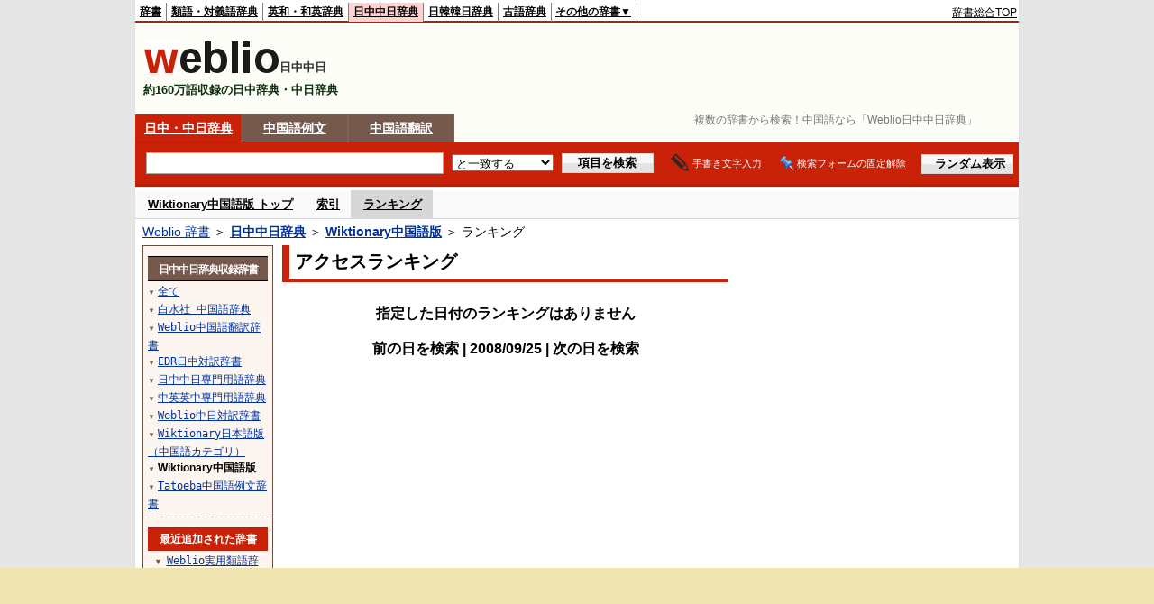

--- FILE ---
content_type: text/html;charset=UTF-8
request_url: https://cjjc.weblio.jp/ranking/zhwik/20080925
body_size: 54739
content:
<!DOCTYPE HTML PUBLIC "-//W3C//DTD HTML 4.01 Transitional//EN">
<html lang="ja">
<head>
    <meta http-equiv="Content-Type" content="text/html; charset=UTF-8">

<script type="text/javascript" src="https://cdn.weblio.jp/e7/script/include/lib/jquery.min-1.4.4.js?tst=2025121009"
        charset="UTF-8"></script>
<script type="text/javascript" src="//ajax.googleapis.com/ajax/libs/jqueryui/1.8.24/jquery-ui.min.js"
        charset="UTF-8"></script>
<!-- DataLayer -->
<script>
    
    dataLayer = [{
        
        'splitTest': 'B'
    }];
</script>
<!-- /DataLayer -->
<!-- Start Google Tag Manager -->
<script>
    (function(w,d,s,l,i) {
        w[l]=w[l]||[];
        w[l].push({'gtm.start':new Date().getTime(),event:'gtm.js'});
        var f=d.getElementsByTagName(s)[0],j=d.createElement(s),dl=l!='dataLayer'?'&l='+l:'';
        j.async=true;
        j.src='//www.googletagmanager.com/gtm.js?id='+i+dl;
        f.parentNode.insertBefore(j,f);
    })(window,document,'script','dataLayer','GTM-WCM52W');
</script>
<!-- End Google Tag Manager -->
<script async src="https://securepubads.g.doubleclick.net/tag/js/gpt.js"></script>
<script type='text/javascript'>
  var googletag = googletag || {};
  googletag.cmd = googletag.cmd || [];
</script>

<script type="text/javascript">
  googletag.cmd.push(function () {
    googletag.defineSlot(
      '/2211331/Weblio_cjjc_728_90',
      [728, 90],
      'div-gpt-ad-1550728205690-0'
    ).addService(googletag.pubads());
    googletag.defineSlot(
      '/2211331/Weblio_cjjc_RightTop_300_600',
      [300, 600],
      'div-gpt-ad-1550728594278-0'
    ).addService(googletag.pubads());
    googletag.defineSlot(
      '/2211331/Weblio_PC_cjjc_Overlay_728x90',
      [728, 90],
      'div-gpt-ad-1715242960597-0'
    ).addService(googletag.pubads());

    
    googletag.pubads().enableSingleRequest();
    googletag.enableServices();
  });
</script>
<link rel="manifest" href="https://cjjc.weblio.jp/manifest.json"/>
<link rel="icon" sizes="144x144" href="https://cdn.weblio.jp/e7/img/favicon/cjjc.png"/>
<link rel="apple-touch-icon" href="https://cdn.weblio.jp/e7/img/favicon/cjjc.png"/>
<title>2008年09月25日のランキング - Wiktionary中国語版 - Weblio日中中日辞典</title>
<meta name="description" content="2008年09月25日のWeblio日中中日辞典/Wiktionary中国語版のキーワードランキング。">
<meta name="keywords" content="Wiktionary中国語版 - Weblio日中中日辞典:">
<meta name="robots" content="noindex">
<link rel="stylesheet" type="text/css"
      href="https://cdn.weblio.jp/e7/styles/pc/cjjc/ranking/root.css?tst=2025121009">
<script type="text/javascript" src="https://cdn.weblio.jp/e7/script/word_list.js?tst=2025121009"
        charset="UTF-8"></script>
<script type="text/javascript" src="https://cdn.weblio.jp/e7/script/fix_form_box.js?tst=2025121009"
        charset="UTF-8"></script>
<style>
    .mainWL{
        font-family:"MS Gothic","平成角ゴシック",monospace;
        line-height:1.5em;
        text-align:left;
        padding:0;
    }

    .CtgryUlL{
        float:left;
        margin:0 0 10px 0;
        padding:0 0 10px 0;
        text-align:left;
        width:35%;
    }

    .CtgryUlR{
        float:right;
        margin:0 5px 10px 0;
        padding:0 0 10px 0;
        text-align:left;
        width:35%;
    }

    .CtgryUlL li,.CtgryUlR li{
        background:url(https://cdn.weblio.jp/e7/img/icons/IconArrBrn.png) no-repeat left center;
        font-family:arial, sans-serif;
        font-size:1.1em;
        list-style:none;
        margin:9px 0 0 8px;
        padding:1px 0 0 10px;
    }

    ul.RankBc{
        color:#000;
        line-height:1.5em;
        list-style-image:url(https://cdn.weblio.jp/e7/img/icon_note_gray.png);
        margin:0;
        padding:0 0 0 15px;
    }

    #CtgryNimoji li{
        list-style:none;
        padding:3px 0 3px 15px;
    }

    #CtgryNimoji li.CtgryNimojiTd0{
        background:#fff url(https://cdn.weblio.jp/e7/img/icons/iconArrBS.png) no-repeat 5px center;
    }

    #CtgryNimoji li.CtgryNimojiTd1{
        background:#f9f9e8 url(https://cdn.weblio.jp/e7/img/icons/iconArrBS.png) no-repeat 5px center;
    }

    #CtgryNimoji li.Target2Char{
        background:#76594d url(https://cdn.weblio.jp/e7/img/icons/iconArrWS.png) no-repeat 5px center;
    }

    #CtgryNimoji li.CtgryNimojiTd0 a:link, #CtgryNimoji li.CtgryNimojiTd0 a:visited{
        border:#fff solid 2px;
    }

    #formBoxESelSmtIcn{
        background-image:url(https://cdn.weblio.jp/e7/img/icons/icnOblGy.png);
        background-position:0 0;
        background-repeat:no-repeat;
        display:block;
        float:left;
        height:11px;
        left:2px;
        position:relative;
        top:2px;
        width:11px;
    }

    .formBoxIClIcn{
        background-image:url(https://cdn.weblio.jp/e7/img/icons/FmCancel.png);
        background-repeat:no-repeat;
        border:none;
        cursor:pointer;
        display:block;
        height:22px;
        width:22px;
    }

    .treeBoxC a:link, .treeBoxC a:visited, .treeBoxC a:active{
        font-family:"MS Gothic","平成角ゴシック",monospace;
        line-height:1.5em;
        padding:0 4px 0 5px;
    }

    .mainBoxB table tr td p{
        display:inline;
        font-weight:normal;
        margin:0;
        padding:0 0 0 30px;
    }

    .mainBoxB table tr td p.mainRankU{
        background:url(https://cdn.weblio.jp/e7/img/iconMainRankU.png) no-repeat center center;
        text-align:center;
        width:30px;
    }

    .mainBoxB table tr td p.mainRankD{
        background:url(https://cdn.weblio.jp/e7/img/iconMainRankD.png) no-repeat center center;
        text-align:center;
        width:30px;
    }

    .mainBoxB table tr td p.mainRankS{
        background:url(https://cdn.weblio.jp/e7/img/iconMainRankS.png) no-repeat center center;
        text-align:center;
        width:30px;
    }

    .mainBoxB table tr td p.mainRankN{
        background:url(https://cdn.weblio.jp/e7/img/iconMainRankN.png) no-repeat center center;
        text-align:center;
        width:30px;
    }

    .topAdIMGSp a{
        background:url(https://cdn.weblio.jp/e7/img/iconCrcRd.png) no-repeat left 0.1em;
        font-size:0.9em;
        font-weight:bold;
        padding-left:1.2em;
    }

    .sideBxStGyH{
        background-color:#ccc;
        background-image:url(https://cdn.weblio.jp/e7/img/icons/bgSideBxStGy.png);
        background-position:0 0;
        background-repeat:repeat-x;
        border:#666 solid 1px;
        color:#fff;
        height:24px;
    }

    .sideBxStGyH p{
        font-weight:bold;
        line-height:1.0em;
        margin:4px 0 0 3px;
        padding:0;
    }

    .sideBxAdbH{
        background-color:#ccc;
        background-image:url(https://cdn.weblio.jp/e7/img/icons/bgSideBxStGy.png);
        background-position:0 0;
        background-repeat:repeat-x;
        border:#666 solid 1px;
        color:#fff;
        height:24px;
    }

    .sideBxAdbH p{
        font-weight:bold;
        line-height:1.0em;
        margin:4px 0 0 3px;
        padding:0;
    }

    .sideBxCrmExH{
        background-color:#ccc;
        background-image:url(https://cdn.weblio.jp/e7/img/icons/bgSideBxStGy.png);
        background-position:0 0;
        background-repeat:repeat-x;
        border:#666 solid 1px;
        color:#fff;
        height:24px;
    }

    .sideBxCrmExH p{
        font-weight:bold;
        line-height:1.0em;
        margin:4px 0 0 3px;
        padding:0;
    }

    .adH a{
        background:url(https://cdn.weblio.jp/e7/img/iconArrRd.png) no-repeat left 0.1em;
        margin-right:10px;
        padding-left:12px;
    }

    .adW a{
        background:url(https://cdn.weblio.jp/e7/img/iconArrRd.png) no-repeat left 0.2em;
        margin-right:10px;
        padding-left:12px;
    }

    .adU a{
        background:url(https://cdn.weblio.jp/e7/img/iconCrcRd.png) no-repeat left 0.1em;
        font-size:1.1em;
        font-weight:bold;
        padding-left:1.2em;
    }

    .wrpIMCmp p a{
        color:#000;
        font-size:0.8em;
        font-weight:normal;
    }

    .adFISb .adHIcn{
        background-image:url(https://cdn.weblio.jp/e7/img/icons/iconYkP.png);
        background-position:0 0;
        background-repeat:no-repeat;
        display:block;
        float:left;
        height:13px;
        margin:3px 0 0 0;
        padding:0 0 0 0;
        width:14px;
    }

    .adFIBIcn .adHIcn{
        background-image:url(https://cdn.weblio.jp/e7/img/icons/iconYkP.png);
        background-position:-14px 0;
        background-repeat:no-repeat;
        display:block;
        float:left;
        height:13px;
        margin:3px 0 0 0;
        padding:0 0 0 0;
        width:14px;
    }

    .adFISbWrpTwo .adHSpl{
        background-image:url(https://cdn.weblio.jp/e7/img/icons/wRenew/iconPntPk.png);
        background-position:left center;
        background-repeat:no-repeat;
        padding-left:12px;
    }

    .adFISbWrpFt .adFIIcn{
        background-image:url(https://cdn.weblio.jp/e7/img/icons/adBoxArrow.png);
        background-repeat:no-repeat;
        height:40px;
        width:40px;
    }

    .topAdIMM a{
        background:url(https://cdn.weblio.jp/e7/img/iconPrRd.png) no-repeat left 0.1em;
        font-size:0.9em;
        padding-left:2.2em;
    }

    .ocmAdHIcnImg{
        background-image:url(https://cdn.weblio.jp/e7/img/icons/wRenew/iconPntPk.png);
        background-position:left center;
        background-repeat:no-repeat;
        height:10px;
        padding-left:10px;
        width:6px;
    }

    .kanaAlpha{
        display:block;
        font-family:"MS Gothic","平成角ゴシック",monospace;
        font-size:13px;
        margin:0 0 10px 7px;
        line-height:1.85em;
        text-align:left;
    }

    .bulb0{
        background-image:url(https://cdn.weblio.jp/e7/img/icons/iconBLB.png);
        background-position:0 0;
        background-repeat:no-repeat;
        height:0%;
        margin:0 0 0 0;
        padding:0 49px 1px 0;
        position:relative;
        top:-2px;
    }

    .bulb1{
        background-image:url(https://cdn.weblio.jp/e7/img/icons/iconBLB.png);
        background-position:0 -12px;
        background-repeat:no-repeat;
        height:0%;
        margin:0 0 0 0;
        padding:0 49px 1px 0;
        position:relative;
        top:-2px;
    }

    .bulb2{
        background-image:url(https://cdn.weblio.jp/e7/img/icons/iconBLB.png);
        background-position:0 -24px;
        background-repeat:no-repeat;
        height:0%;
        margin:0 0 0 0;
        padding:0 49px 1px 0;
        position:relative;
        top:-2px;
    }

    .bulb3{
        background-image:url(https://cdn.weblio.jp/e7/img/icons/iconBLB.png);
        background-position:0 -36px;
        background-repeat:no-repeat;
        height:0%;
        margin:0 0 0 0;
        padding:0 49px 1px 0;
        position:relative;
        top:-2px;
    }

    .bulb4{
        background-image:url(https://cdn.weblio.jp/e7/img/icons/iconBLB.png);
        background-position:0 -48px;
        background-repeat:no-repeat;
        height:0%;
        margin:0 0 0 0;
        padding:0 49px 1px 0;
        position:relative;
        top:-2px;
    }

    .bulb5{
        background-image:url(https://cdn.weblio.jp/e7/img/icons/iconBLB.png);
        background-position:0 -60px;
        background-repeat:no-repeat;
        height:0%;
        margin:0 0 0 0;
        padding:0 49px 1px 0;
        position:relative;
        top:-2px;
    }

    .sideBxStApHCmn{
        background-color:#ccc;
        background-image:url(https://cdn.weblio.jp/e7/img/icons/bgSideBxStGy.png);
        background-position:0 0;
        background-repeat:repeat-x;
        border:#666 solid 1px;
        color:#fff;
        height:24px;
        padding:0;
        margin:0;
        _width:300px;
    }

    .sideBxStApHCmn p{
        font-weight:bold;
        line-height:1.0em;
        margin:4px 0 0 3px;
        padding:0;
    }

    .sideBxPblshDlH{
        background-color:#ccc;
        background-image:url(https://cdn.weblio.jp/e7/img/icons/bgSideBxStGy.png);
        background-position:0 0;
        background-repeat:repeat-x;
        border:#666 solid 1px;
        color:#fff;
        height:24px;
        margin:0;
        padding:0;
        _width:300px;
    }

    .sideBxPblshDlH p{
        font-weight:bold;
        line-height:1.0em;
        margin:4px 0 0 3px;
        padding:0;
    }

    .sideRankHH a{
        background:url(https://cdn.weblio.jp/e7/img/iconBoxArrBl.png) no-repeat left center;
        padding:0 0 0 15px;
    }

    .sideRankHM a{
        background:url(https://cdn.weblio.jp/e7/img/iconBoxArrBl.png) no-repeat left center;
        padding:0 0 0 15px;
    }

    .sideRankHL a{
        background:url(https://cdn.weblio.jp/e7/img/iconBoxArrBl.png) no-repeat left center;
        padding:0 0 0 15px;
    }

    .sideBoxRC table tr td p{
        display:inline;
        font-weight:normal;
        margin:0;
        padding:0 0 0 30px;
    }

    .sideBoxRC table tr td p.sideRankU{
        background:url(https://cdn.weblio.jp/e7/img/iconSideRankU.png) no-repeat center center;
        text-align:center;
        width:30px;
    }

    .sideBoxRC table tr td p.sideRankD{
        background:url(https://cdn.weblio.jp/e7/img/iconSideRankD.png) no-repeat center center;
        text-align:center;
        width:30px;
    }

    .sideBoxRC table tr td p.sideRankS{
        background:url(https://cdn.weblio.jp/e7/img/iconSideRankS.png) no-repeat center center;
        text-align:center;
        width:30px;
    }

    .sideBoxRC table tr td p.sideRankN{
        background:url(https://cdn.weblio.jp/e7/img/iconSideRankN.png) no-repeat center center;
        text-align:center;
        width:30px;
    }

    .sideRank .sideRankMO{
        background:url(https://cdn.weblio.jp/e7/img/iconPlus.png) no-repeat;
        margin:10px 0 10px 20px;
        padding-left:12px;
    }

    .sideRank .sideRankMC{
        background:url(https://cdn.weblio.jp/e7/img/iconMinus.png) no-repeat;
        margin:10px 0 10px 20px;
        padding-left:12px;
    }

    .sideRankD div{
        float:left;
        padding-left:10px;
    }

    .sideRankD div p{
        background:url(https://cdn.weblio.jp/e7/img/arrow_right_grn.png) no-repeat;
        margin:10px 0 10px 30px;
        padding-left:10px;
    }

    #imageTemp{
        cursor:url(https://cdn.weblio.jp/e7/img/icons/pencilHandWrite.png) 0 10, auto;
        left:1px;
        position:absolute;
        top:1px;
    }
</style><link rel="preload"
      href="https://cdn.weblio.jp/e7/script/include/speed/google_ads_speed_loading_manager.js?tst=2025121009"
      as="script">
<script defer
        src="https://cdn.weblio.jp/e7/script/include/speed/google_ads_speed_loading_manager.js?tst=2025121009"></script>
<script type="text/javascript">handwritingRecognitionCn("36b37c68ea1e1bae");</script></head>
<body>
<!-- Start Google Tag Manager (noscript) -->
<noscript>
  <iframe src="//www.googletagmanager.com/ns.html?id=GTM-WCM52W" height="0" width="0" style="display:none;visibility:hidden"></iframe>
</noscript>
<!-- End Google Tag Manager (noscript) -->
<div ID=base>
    <div ID=layout>
        <a name="top"></a>
        <div ID=headMidashiC><h1 title="複数の辞書から検索！中国語なら「Weblio日中中日辞典」">複数の辞書から検索！中国語なら「Weblio日中中日辞典」</h1></div>
<div ID=headBarC>
    <div ID=headBarL>
        <p>
    <a href="https://www.weblio.jp/" title="辞典・百科事典の検索サービス - Weblio辞書">辞書</a>
</p>
<p>
    <a href="https://thesaurus.weblio.jp/" title="類語辞典・シソーラス・対義語 - Weblio辞書">類語・対義語辞典</a>
</p>
<p>
    <a href="https://ejje.weblio.jp/" title="英和辞典・和英辞典 - Weblio辞書">英和・和英辞典</a>
</p>
<p class=headBarSelC>
    <a href="https://cjjc.weblio.jp/" title="中国語辞書 - Weblio日中中日辞典">日中中日辞典</a>
</p>
<p>
    <a href="https://kjjk.weblio.jp/" title="韓国語辞書 - Weblio日韓韓日辞典">日韓韓日辞典</a>
</p>
<p>
    <a href="https://kobun.weblio.jp/" title="古文辞書 - Weblio古語辞典">古語辞典</a>
</p>
<ul 
        ID=NaviNoPulDwn
        onmouseout="showGlobalNaviOtherLinks();"
        onmouseover="showGlobalNaviOtherLinks();">
    <li ID=NaviNoPulDwnLi>その他の辞書▼
        <ul ID=NaviNoPulDwnLiUl>
            <li class=NaviNoPulDwnLiUlLi>
                <a href="https://fjjf.weblio.jp/" title="フランス語辞書 - Weblioフランス語辞典">フランス語辞典</a></li>
            </li>
            <li class=NaviNoPulDwnLiUlLi>
                <a href="https://njjn.weblio.jp/" title="インドネシア語辞書 - Weblioインドネシア語辞典">インドネシア語辞典</a>
            </li>
            <li class=NaviNoPulDwnLiUlLi>
                <a href="https://tjjt.weblio.jp/" title="タイ語辞書 - Weblioタイ語辞典">タイ語辞典</a>
            </li>
            <li class=NaviNoPulDwnLiUlLi>
                <a href="https://vjjv.weblio.jp/" title="ベトナム語辞書 - Weblioベトナム語辞典">ベトナム語辞典</a>
            </li>
            </ul>
    </li>
</ul>
</div>
    <div ID=headBarR>
        <span class=headBarRLg>
            <span id=hdUsrInfoJS title="ログイン"></span></span>
        <a href="https://www.weblio.jp/"
           title="辞典・百科事典の検索サービス - Weblio辞書">辞書総合TOP</a>
        </div>
    <b class=clr></b>
</div>


<table ID=logoBar summary="検索ボックスのテーブル">
<tr>
<td ID=logoBarL>
<a href="https://cjjc.weblio.jp/" title="中国語辞書 - Weblio日中中日辞典"><img src="https://cdn.weblio.jp/e7/img/logoC_LM.png" alt="中国語辞書 - Weblio日中中日辞典"></a><span class=logoBarLCj>日中中日</span>

<div ID=logoBarCC>約160万語収録の日中辞典・中日辞典</div>

</td>
<td ID=logoBarR>
  <div id="head-banner" class="ads-loader" style="width: 728px; height: 90px;">
    <div id="div-gpt-ad-1550728205690-0"></div>
  </div>
</td>
</tr>
</table>
<form action="https://cjjc.weblio.jp/content_find" method="get" name="f">
<div ID=formBoxWrp>
<p class=formBoxCC>
<a href="https://cjjc.weblio.jp/" title="日中・中日辞典">日中・中日辞典</a>
</p>
<p onclick="ht(this, 'https://cjjc.weblio.jp/sentence/content/');" class=formBoxCW>
<a onclick="return cu(this, 'https://cjjc.weblio.jp/sentence/content/')" href="https://cjjc.weblio.jp/sentence/" title="中国語例文">中国語例文</a></p>
<p class=formBoxCW>
<a href="https://translate.weblio.jp/chinese/" title="中国語翻訳">中国語翻訳</a>
</p>
<br class=clr>
<div ID=formBoxCntC><table ID=headBxT><tr><td ID=headBxTL><table class=formBoxIWrp><tr><td><input class="formBoxITxt" value="" maxlength="2048" type="text" name="query" id="combo_txt"></td><td><span class="combo_txt_clr formBoxIClIcnNon">&nbsp;</span></td></tr></table></td><td ID=headBxTC><select name="searchType" class=formSelect>
<option value="exact" selected>と一致する</option>
<option value="prefix">で始まる</option>
<option value="contains">を含む</option>
<option value="suffix">で終わる</option>
<option value="text">を解説文に含む</option>
</select>
</td>
<td ID=headBxTR><input type="submit" value="項目を検索" class=formButton><span class=inKoWrp><span class=inKoH>&nbsp;</span><span class=inKoB>&nbsp;</span></span></td><td class=hwrPpUpTrgr><img src="https://cdn.weblio.jp/e7/img/icons/iconhwrPpUp.png" alt="" class=hwrPpUpTrgrBtn><b>手書き文字入力</b></td>
<td class=formBoxLEBtnFxWrp><img src="https://cdn.weblio.jp/e7/img/icons/iconFxFmOn.png" alt="" class=formBoxLEFxFmBtn><b class=formBoxLEFxFmTxt></b></td>
<td ID=formBoxR><input type="submit" name="random-select" value="ランダム表示" class=formBoxRd><span class=inRnWrp><span class=inRnCnt><span class=inRnH>&nbsp;</span><span class=inRnB>&nbsp;</span></span></span></td></tr></table><br class=clr></div></div></form><form action="https://cjjc.weblio.jp/content_find" method="get" name="fhfx">
<input type="hidden" name="fixFmFocusType" value="">
<div ID=formFixBoxWrp>
<div ID=formFixBoxB>
<div ID=formFixBoxCntC><table ID=headFixBxT><tr><td ID=headFixBxTL><table class=formBoxIWrp>
<tr><td><input class="formBoxITxt" value="" maxlength="2048" type="text" name="query" id="combo_fix_txt"></td><td><span class="combo_txt_clr formBoxIClIcnNon">&nbsp;</span></td></tr></table></td><td ID=headFixBxTC><select name="searchType" class=formSelect>
<option value="exact" selected>と一致する</option>
<option value="prefix">で始まる</option>
<option value="contains">を含む</option>
<option value="suffix">で終わる</option>
<option value="text">を解説文に含む</option>
</select>
</td>
<td ID=headFixBxTR><input type="submit" value="項目を検索" class=formButton><span class=inKoWrp><span class=inKoH>&nbsp;</span><span class=inKoB>&nbsp;</span></span></td><td class=hwrPpUpTrgr><img src="https://cdn.weblio.jp/e7/img/icons/iconhwrPpUp.png" alt="" class=hwrPpUpTrgrBtn><b>手書き文字入力</b></td>
<td class=formBoxLEBtnFxWrp><img src="https://cdn.weblio.jp/e7/img/icons/iconFxFmOn.png" alt="" class=formBoxLEFxFmBtn><b class=formBoxLEFxFmTxt></b></td>
<td ID=formFixBoxR><input type="submit" name="random-select" value="ランダム表示" class=formBoxRd><span class=inRnWrp><span class=inRnCnt><span class=inRnH>&nbsp;</span><span class=inRnB>&nbsp;</span></span></span></td></tr></table><br class=clr>
</div>
<br class=clr></div></div></form>
<script type="text/javascript"><!--
$(document).ready(function(){

});

//--></script>
<div ID=headBoxCmk>
  </div>
<!-- メニュー開始 -->
<div ID=menu>
<div ID=menuWrap><!--[if IE]><div ID=menuWrapIE><![endif]--><div class=menuOff><a href="https://cjjc.weblio.jp/cat/zhwik">Wiktionary中国語版 トップ</a></div><div class=menuOff><a href="https://cjjc.weblio.jp/category/zhwik/a">索引</a></div><div class=menuOn><a href="https://cjjc.weblio.jp/ranking/zhwik" class=selectedMenu>ランキング</a></div><br class=clr>
<!--[if IE]></div><![endif]--></div></div>
<!-- /メニュー終了 -->
<div ID=topic><a href="https://www.weblio.jp/" title="辞典・百科事典の検索サービス - Weblio辞書">Weblio 辞書</a> ＞ <b><a href="https://cjjc.weblio.jp/" title="日中中日辞典">日中中日辞典</a></b> ＞ <b><a href="https://cjjc.weblio.jp/cat/zhwik" title="Wiktionary中国語版">Wiktionary中国語版</a></b> ＞ ランキング</div>

        <!-- コンテンツ開始 -->
        <div ID=wrapper>

            <!-- メイン開始 -->
            <div ID=main>
                <!-- メインボックス開始 -->
                <div class=mainBoxH>
<h2><i>&nbsp;</i>アクセスランキング</h2>
</div>
<div class=mainBoxB>
<br><center>
<p class=mainRankTtl>
指定した日付のランキングはありません
<br><br>
前の日を検索
 | 2008/09/25
 | 次の日を検索
</p>
</center>
</div>
<!-- /メインボックス終了 -->
            </div>


            <!-- /メイン終了 -->

            <!-- ナビ開始 -->
            <div ID=navi>

                <p class=treeBoxH>&nbsp;</p>
<div class=treeBoxC>
<h2 ID=treeBoxCBtnR>日中中日辞典収録辞書</h2>
<h3>
<span>▼</span>
<a href="https://cjjc.weblio.jp/ranking/20080925">全て</a>
</h3>
<h3>
<span>▼</span>
<a href="https://cjjc.weblio.jp/ranking/cgkgj/20080925">白水社 中国語辞典</a>
</h3>
<h3>
<span>▼</span>
<a href="https://cjjc.weblio.jp/ranking/wechj/20080925">Weblio中国語翻訳辞書</a>
</h3>
<h3>
<span>▼</span>
<a href="https://cjjc.weblio.jp/ranking/edrct/20080925">EDR日中対訳辞書</a>
</h3>
<h3>
<span>▼</span>
<a href="https://cjjc.weblio.jp/ranking/ncsmy/20080925">日中中日専門用語辞典</a>
</h3>
<h3>
<span>▼</span>
<a href="https://cjjc.weblio.jp/ranking/cesyj/20080925">中英英中専門用語辞典</a>
</h3>
<h3>
<span>▼</span>
<a href="https://cjjc.weblio.jp/ranking/wchnt/20080925">Weblio中日対訳辞書</a>
</h3>
<h3>
<span>▼</span>
<a href="https://cjjc.weblio.jp/ranking/jawik/20080925">Wiktionary日本語版（中国語カテゴリ）</a>
</h3>
<h3>
<span>▼</span>
Wiktionary中国語版</h3>
<h3>
<span>▼</span>
<a href="https://cjjc.weblio.jp/ranking/ttebc/20080925">Tatoeba中国語例文辞書</a>
</h3>
</div>
<div class=treeBoxHr></div>
<div class=treeBoxC>
<div ID=treeBoxCBtnO>最近追加された辞書</div>
<p class=treeBoxCP><span>▼</span><a href="https://thesaurus.weblio.jp/ranking/wjrjt">Weblio実用類語辞典</a></p>
<p class=treeBoxCP><span>▼</span><a href="https://ejje.weblio.jp/ranking/dictionary/wejej">Weblio実用英語辞典</a></p>
</div>
<div class=treeBoxHr></div>
<p class=treeBoxB>&nbsp;</p>
</div>
            <!-- /ナビ終了 -->
        </div>

        <div ID=side>
<div id="right-side-top" class="ads-loader" style="width: 300px; height: 600px;">
<div id="div-gpt-ad-1550728594278-0"></div>
</div>
<div class=sideBoxRHC><p>■ ランキング期日指定</p></div>
<div class=sideBoxCalC>
<div class=sideRankBtnY>
<img src="https://cdn.weblio.jp/e7/img/iconMinus.png" style="cursor:pointer;" onClick="return selectYearLinkIcon(2008);" id=year2008 alt="">
&nbsp;<a href="https://cjjc.weblio.jp/ranking/zhwik/2008">2008年</a>
</div>
<div id=month2008 style="top:0; left:0; visibility:visible;">
<div class=sideRankBtnM>
<img src="https://cdn.weblio.jp/e7/img/iconMinus.png" style="cursor:pointer;" onClick="return selectMonthLinkIcon(200809);" id=mon200809 class="monthIcon" alt="">
&nbsp;<a href="https://cjjc.weblio.jp/ranking/zhwik/200809">9月</a>
</div>
<div id=day200809 class="dayCalendar" style="left:0; overflow:absolute; top:0; visibility:visible;">
<div class=sideCalRank>
<table>
<tr>
<th>月</th><th>火</th><th>水</th><th>木</th><th>金</th><th class="sat">土</th><th class="sun">日</th>
</tr>
<tbody><tr>
<td class="empN">25</td>
<td class="empN">26</td>
<td class="empN">27</td>
<td class="empN">28</td>
<td class="empN">29</td>
<td class="empN">30</td>
<td class="empN">31</td></tr><tr>
<td class="day"><a href="https://cjjc.weblio.jp/ranking/zhwik/20080901">1</a></td>
<td class="day"><a href="https://cjjc.weblio.jp/ranking/zhwik/20080902">2</a></td>
<td class="day"><a href="https://cjjc.weblio.jp/ranking/zhwik/20080903">3</a></td>
<td class="day"><a href="https://cjjc.weblio.jp/ranking/zhwik/20080904">4</a></td>
<td class="day"><a href="https://cjjc.weblio.jp/ranking/zhwik/20080905">5</a></td>
<td class="sat"><a href="https://cjjc.weblio.jp/ranking/zhwik/20080906">6</a></td>
<td class="sun"><a href="https://cjjc.weblio.jp/ranking/zhwik/20080907">7</a></td></tr><tr>
<td class="day"><a href="https://cjjc.weblio.jp/ranking/zhwik/20080908">8</a></td>
<td class="day"><a href="https://cjjc.weblio.jp/ranking/zhwik/20080909">9</a></td>
<td class="day"><a href="https://cjjc.weblio.jp/ranking/zhwik/20080910">10</a></td>
<td class="day"><a href="https://cjjc.weblio.jp/ranking/zhwik/20080911">11</a></td>
<td class="day"><a href="https://cjjc.weblio.jp/ranking/zhwik/20080912">12</a></td>
<td class="sat"><a href="https://cjjc.weblio.jp/ranking/zhwik/20080913">13</a></td>
<td class="sun"><a href="https://cjjc.weblio.jp/ranking/zhwik/20080914">14</a></td></tr><tr>
<td class="day"><a href="https://cjjc.weblio.jp/ranking/zhwik/20080915">15</a></td>
<td class="day"><a href="https://cjjc.weblio.jp/ranking/zhwik/20080916">16</a></td>
<td class="day"><a href="https://cjjc.weblio.jp/ranking/zhwik/20080917">17</a></td>
<td class="day"><a href="https://cjjc.weblio.jp/ranking/zhwik/20080918">18</a></td>
<td class="day"><a href="https://cjjc.weblio.jp/ranking/zhwik/20080919">19</a></td>
<td class="sat"><a href="https://cjjc.weblio.jp/ranking/zhwik/20080920">20</a></td>
<td class="sun"><a href="https://cjjc.weblio.jp/ranking/zhwik/20080921">21</a></td></tr><tr>
<td class="day"><a href="https://cjjc.weblio.jp/ranking/zhwik/20080922">22</a></td>
<td class="day"><a href="https://cjjc.weblio.jp/ranking/zhwik/20080923">23</a></td>
<td class="day"><a href="https://cjjc.weblio.jp/ranking/zhwik/20080924">24</a></td>
<td class="tdy"><a href="https://cjjc.weblio.jp/ranking/zhwik/20080925">25</a></td>
<td class="day"><a href="https://cjjc.weblio.jp/ranking/zhwik/20080926">26</a></td>
<td class="sat"><a href="https://cjjc.weblio.jp/ranking/zhwik/20080927">27</a></td>
<td class="sun"><a href="https://cjjc.weblio.jp/ranking/zhwik/20080928">28</a></td></tr><tr>
<td class="day"><a href="https://cjjc.weblio.jp/ranking/zhwik/20080929">29</a></td>
<td class="day"><a href="https://cjjc.weblio.jp/ranking/zhwik/20080930">30</a></td>
<td class="empN">1</td>
<td class="empN">2</td>
<td class="empN">3</td>
<td class="empN">4</td>
<td class="empN">5</td>
</tr></tbody>
</table>
</div>
</div>
<div class=sideRankBtnM>
<img src="https://cdn.weblio.jp/e7/img/iconPlus.png" style="cursor:pointer;" onClick="return selectMonthLinkIcon(200810);" id=mon200810 class="monthIcon" alt="">
&nbsp;<a href="https://cjjc.weblio.jp/ranking/zhwik/200810">10月</a>
</div>
<div id=day200810 class="dayCalendar" style="height:0; left:0; overflow:hidden; position:absolute; top:0; visibility:hidden; width:0;">
<div class=sideCalRank>
<table>
<tr>
<th>月</th><th>火</th><th>水</th><th>木</th><th>金</th><th class="sat">土</th><th class="sun">日</th>
</tr>
<tbody><tr>
<td class="empN">29</td>
<td class="empN">30</td>
<td class="emp">1</td>
<td class="emp">2</td>
<td class="emp">3</td>
<td class="emp">4</td>
<td class="emp">5</td></tr><tr>
<td class="emp">6</td>
<td class="emp">7</td>
<td class="emp">8</td>
<td class="emp">9</td>
<td class="emp">10</td>
<td class="emp">11</td>
<td class="emp">12</td></tr><tr>
<td class="day"><a href="https://cjjc.weblio.jp/ranking/zhwik/20081013">13</a></td>
<td class="day"><a href="https://cjjc.weblio.jp/ranking/zhwik/20081014">14</a></td>
<td class="day"><a href="https://cjjc.weblio.jp/ranking/zhwik/20081015">15</a></td>
<td class="day"><a href="https://cjjc.weblio.jp/ranking/zhwik/20081016">16</a></td>
<td class="day"><a href="https://cjjc.weblio.jp/ranking/zhwik/20081017">17</a></td>
<td class="sat"><a href="https://cjjc.weblio.jp/ranking/zhwik/20081018">18</a></td>
<td class="sun"><a href="https://cjjc.weblio.jp/ranking/zhwik/20081019">19</a></td></tr><tr>
<td class="day"><a href="https://cjjc.weblio.jp/ranking/zhwik/20081020">20</a></td>
<td class="day"><a href="https://cjjc.weblio.jp/ranking/zhwik/20081021">21</a></td>
<td class="day"><a href="https://cjjc.weblio.jp/ranking/zhwik/20081022">22</a></td>
<td class="day"><a href="https://cjjc.weblio.jp/ranking/zhwik/20081023">23</a></td>
<td class="day"><a href="https://cjjc.weblio.jp/ranking/zhwik/20081024">24</a></td>
<td class="sat"><a href="https://cjjc.weblio.jp/ranking/zhwik/20081025">25</a></td>
<td class="sun"><a href="https://cjjc.weblio.jp/ranking/zhwik/20081026">26</a></td></tr><tr>
<td class="day"><a href="https://cjjc.weblio.jp/ranking/zhwik/20081027">27</a></td>
<td class="day"><a href="https://cjjc.weblio.jp/ranking/zhwik/20081028">28</a></td>
<td class="day"><a href="https://cjjc.weblio.jp/ranking/zhwik/20081029">29</a></td>
<td class="day"><a href="https://cjjc.weblio.jp/ranking/zhwik/20081030">30</a></td>
<td class="day"><a href="https://cjjc.weblio.jp/ranking/zhwik/20081031">31</a></td>
<td class="empN">1</td>
<td class="empN">2</td>
</tr><tr>
<td class="empN">3</td>
<td class="empN">4</td>
<td class="empN">5</td>
<td class="empN">6</td>
<td class="empN">7</td>
<td class="empN">8</td>
<td class="empN">9</td>
</tr></tbody>
</table>
</div>
</div>
<div class=sideRankBtnM>
<img src="https://cdn.weblio.jp/e7/img/iconPlus.png" style="cursor:pointer;" onClick="return selectMonthLinkIcon(200811);" id=mon200811 class="monthIcon" alt="">
&nbsp;<a href="https://cjjc.weblio.jp/ranking/zhwik/200811">11月</a>
</div>
<div id=day200811 class="dayCalendar" style="height:0; left:0; overflow:hidden; position:absolute; top:0; visibility:hidden; width:0;">
<div class=sideCalRank>
<table>
<tr>
<th>月</th><th>火</th><th>水</th><th>木</th><th>金</th><th class="sat">土</th><th class="sun">日</th>
</tr>
<tbody><tr>
<td class="empN">27</td>
<td class="empN">28</td>
<td class="empN">29</td>
<td class="empN">30</td>
<td class="empN">31</td>
<td class="sat"><a href="https://cjjc.weblio.jp/ranking/zhwik/20081101">1</a></td>
<td class="sun"><a href="https://cjjc.weblio.jp/ranking/zhwik/20081102">2</a></td></tr><tr>
<td class="day"><a href="https://cjjc.weblio.jp/ranking/zhwik/20081103">3</a></td>
<td class="day"><a href="https://cjjc.weblio.jp/ranking/zhwik/20081104">4</a></td>
<td class="day"><a href="https://cjjc.weblio.jp/ranking/zhwik/20081105">5</a></td>
<td class="day"><a href="https://cjjc.weblio.jp/ranking/zhwik/20081106">6</a></td>
<td class="day"><a href="https://cjjc.weblio.jp/ranking/zhwik/20081107">7</a></td>
<td class="sat"><a href="https://cjjc.weblio.jp/ranking/zhwik/20081108">8</a></td>
<td class="sun"><a href="https://cjjc.weblio.jp/ranking/zhwik/20081109">9</a></td></tr><tr>
<td class="day"><a href="https://cjjc.weblio.jp/ranking/zhwik/20081110">10</a></td>
<td class="day"><a href="https://cjjc.weblio.jp/ranking/zhwik/20081111">11</a></td>
<td class="day"><a href="https://cjjc.weblio.jp/ranking/zhwik/20081112">12</a></td>
<td class="day"><a href="https://cjjc.weblio.jp/ranking/zhwik/20081113">13</a></td>
<td class="day"><a href="https://cjjc.weblio.jp/ranking/zhwik/20081114">14</a></td>
<td class="sat"><a href="https://cjjc.weblio.jp/ranking/zhwik/20081115">15</a></td>
<td class="sun"><a href="https://cjjc.weblio.jp/ranking/zhwik/20081116">16</a></td></tr><tr>
<td class="day"><a href="https://cjjc.weblio.jp/ranking/zhwik/20081117">17</a></td>
<td class="day"><a href="https://cjjc.weblio.jp/ranking/zhwik/20081118">18</a></td>
<td class="day"><a href="https://cjjc.weblio.jp/ranking/zhwik/20081119">19</a></td>
<td class="day"><a href="https://cjjc.weblio.jp/ranking/zhwik/20081120">20</a></td>
<td class="day"><a href="https://cjjc.weblio.jp/ranking/zhwik/20081121">21</a></td>
<td class="sat"><a href="https://cjjc.weblio.jp/ranking/zhwik/20081122">22</a></td>
<td class="sun"><a href="https://cjjc.weblio.jp/ranking/zhwik/20081123">23</a></td></tr><tr>
<td class="day"><a href="https://cjjc.weblio.jp/ranking/zhwik/20081124">24</a></td>
<td class="day"><a href="https://cjjc.weblio.jp/ranking/zhwik/20081125">25</a></td>
<td class="day"><a href="https://cjjc.weblio.jp/ranking/zhwik/20081126">26</a></td>
<td class="day"><a href="https://cjjc.weblio.jp/ranking/zhwik/20081127">27</a></td>
<td class="day"><a href="https://cjjc.weblio.jp/ranking/zhwik/20081128">28</a></td>
<td class="sat"><a href="https://cjjc.weblio.jp/ranking/zhwik/20081129">29</a></td>
<td class="sun"><a href="https://cjjc.weblio.jp/ranking/zhwik/20081130">30</a></td></tr><tr>
<td class="empN">1</td>
<td class="empN">2</td>
<td class="empN">3</td>
<td class="empN">4</td>
<td class="empN">5</td>
<td class="empN">6</td>
<td class="empN">7</td>
</tr></tbody>
</table>
</div>
</div>
<div class=sideRankBtnM>
<img src="https://cdn.weblio.jp/e7/img/iconPlus.png" style="cursor:pointer;" onClick="return selectMonthLinkIcon(200812);" id=mon200812 class="monthIcon" alt="">
&nbsp;<a href="https://cjjc.weblio.jp/ranking/zhwik/200812">12月</a>
</div>
<div id=day200812 class="dayCalendar" style="height:0; left:0; overflow:hidden; position:absolute; top:0; visibility:hidden; width:0;">
<div class=sideCalRank>
<table>
<tr>
<th>月</th><th>火</th><th>水</th><th>木</th><th>金</th><th class="sat">土</th><th class="sun">日</th>
</tr>
<tbody><tr>
<td class="empN">24</td>
<td class="empN">25</td>
<td class="empN">26</td>
<td class="empN">27</td>
<td class="empN">28</td>
<td class="empN">29</td>
<td class="empN">30</td></tr><tr>
<td class="day"><a href="https://cjjc.weblio.jp/ranking/zhwik/20081201">1</a></td>
<td class="day"><a href="https://cjjc.weblio.jp/ranking/zhwik/20081202">2</a></td>
<td class="day"><a href="https://cjjc.weblio.jp/ranking/zhwik/20081203">3</a></td>
<td class="day"><a href="https://cjjc.weblio.jp/ranking/zhwik/20081204">4</a></td>
<td class="day"><a href="https://cjjc.weblio.jp/ranking/zhwik/20081205">5</a></td>
<td class="sat"><a href="https://cjjc.weblio.jp/ranking/zhwik/20081206">6</a></td>
<td class="sun"><a href="https://cjjc.weblio.jp/ranking/zhwik/20081207">7</a></td></tr><tr>
<td class="day"><a href="https://cjjc.weblio.jp/ranking/zhwik/20081208">8</a></td>
<td class="day"><a href="https://cjjc.weblio.jp/ranking/zhwik/20081209">9</a></td>
<td class="day"><a href="https://cjjc.weblio.jp/ranking/zhwik/20081210">10</a></td>
<td class="day"><a href="https://cjjc.weblio.jp/ranking/zhwik/20081211">11</a></td>
<td class="day"><a href="https://cjjc.weblio.jp/ranking/zhwik/20081212">12</a></td>
<td class="sat"><a href="https://cjjc.weblio.jp/ranking/zhwik/20081213">13</a></td>
<td class="sun"><a href="https://cjjc.weblio.jp/ranking/zhwik/20081214">14</a></td></tr><tr>
<td class="day"><a href="https://cjjc.weblio.jp/ranking/zhwik/20081215">15</a></td>
<td class="day"><a href="https://cjjc.weblio.jp/ranking/zhwik/20081216">16</a></td>
<td class="day"><a href="https://cjjc.weblio.jp/ranking/zhwik/20081217">17</a></td>
<td class="day"><a href="https://cjjc.weblio.jp/ranking/zhwik/20081218">18</a></td>
<td class="day"><a href="https://cjjc.weblio.jp/ranking/zhwik/20081219">19</a></td>
<td class="sat"><a href="https://cjjc.weblio.jp/ranking/zhwik/20081220">20</a></td>
<td class="sun"><a href="https://cjjc.weblio.jp/ranking/zhwik/20081221">21</a></td></tr><tr>
<td class="day"><a href="https://cjjc.weblio.jp/ranking/zhwik/20081222">22</a></td>
<td class="day"><a href="https://cjjc.weblio.jp/ranking/zhwik/20081223">23</a></td>
<td class="day"><a href="https://cjjc.weblio.jp/ranking/zhwik/20081224">24</a></td>
<td class="day"><a href="https://cjjc.weblio.jp/ranking/zhwik/20081225">25</a></td>
<td class="day"><a href="https://cjjc.weblio.jp/ranking/zhwik/20081226">26</a></td>
<td class="sat"><a href="https://cjjc.weblio.jp/ranking/zhwik/20081227">27</a></td>
<td class="sun"><a href="https://cjjc.weblio.jp/ranking/zhwik/20081228">28</a></td></tr><tr>
<td class="day"><a href="https://cjjc.weblio.jp/ranking/zhwik/20081229">29</a></td>
<td class="day"><a href="https://cjjc.weblio.jp/ranking/zhwik/20081230">30</a></td>
<td class="day"><a href="https://cjjc.weblio.jp/ranking/zhwik/20081231">31</a></td>
<td class="empN">1</td>
<td class="empN">2</td>
<td class="empN">3</td>
<td class="empN">4</td>
</tr></tbody>
</table>
</div>
</div>
</div>
<div class=sideRankBtnY>
<img src="https://cdn.weblio.jp/e7/img/iconPlus.png" style="cursor:pointer;" onClick="return selectYearLinkIcon(2009);" id=year2009 alt="">
&nbsp;<a href="https://cjjc.weblio.jp/ranking/zhwik/2009">2009年</a>
</div>
<div id=month2009 style="position:absolute; top:0; left:0; visibility:hidden;">
<div class=sideRankBtnM>
<img src="https://cdn.weblio.jp/e7/img/iconPlus.png" style="cursor:pointer;" onClick="return selectMonthLinkIcon(200901);" id=mon200901 class="monthIcon" alt="">
&nbsp;<a href="https://cjjc.weblio.jp/ranking/zhwik/200901">1月</a>
</div>
<div id=day200901 class="dayCalendar" style="height:0; left:0; overflow:hidden; position:absolute; top:0; visibility:hidden; width:0;">
<div class=sideCalRank>
<table>
<tr>
<th>月</th><th>火</th><th>水</th><th>木</th><th>金</th><th class="sat">土</th><th class="sun">日</th>
</tr>
<tbody><tr>
<td class="empN">29</td>
<td class="empN">30</td>
<td class="empN">31</td>
<td class="day"><a href="https://cjjc.weblio.jp/ranking/zhwik/20090101">1</a></td>
<td class="day"><a href="https://cjjc.weblio.jp/ranking/zhwik/20090102">2</a></td>
<td class="sat"><a href="https://cjjc.weblio.jp/ranking/zhwik/20090103">3</a></td>
<td class="sun"><a href="https://cjjc.weblio.jp/ranking/zhwik/20090104">4</a></td></tr><tr>
<td class="day"><a href="https://cjjc.weblio.jp/ranking/zhwik/20090105">5</a></td>
<td class="day"><a href="https://cjjc.weblio.jp/ranking/zhwik/20090106">6</a></td>
<td class="day"><a href="https://cjjc.weblio.jp/ranking/zhwik/20090107">7</a></td>
<td class="day"><a href="https://cjjc.weblio.jp/ranking/zhwik/20090108">8</a></td>
<td class="day"><a href="https://cjjc.weblio.jp/ranking/zhwik/20090109">9</a></td>
<td class="sat"><a href="https://cjjc.weblio.jp/ranking/zhwik/20090110">10</a></td>
<td class="sun"><a href="https://cjjc.weblio.jp/ranking/zhwik/20090111">11</a></td></tr><tr>
<td class="day"><a href="https://cjjc.weblio.jp/ranking/zhwik/20090112">12</a></td>
<td class="day"><a href="https://cjjc.weblio.jp/ranking/zhwik/20090113">13</a></td>
<td class="day"><a href="https://cjjc.weblio.jp/ranking/zhwik/20090114">14</a></td>
<td class="day"><a href="https://cjjc.weblio.jp/ranking/zhwik/20090115">15</a></td>
<td class="day"><a href="https://cjjc.weblio.jp/ranking/zhwik/20090116">16</a></td>
<td class="sat"><a href="https://cjjc.weblio.jp/ranking/zhwik/20090117">17</a></td>
<td class="sun"><a href="https://cjjc.weblio.jp/ranking/zhwik/20090118">18</a></td></tr><tr>
<td class="day"><a href="https://cjjc.weblio.jp/ranking/zhwik/20090119">19</a></td>
<td class="day"><a href="https://cjjc.weblio.jp/ranking/zhwik/20090120">20</a></td>
<td class="day"><a href="https://cjjc.weblio.jp/ranking/zhwik/20090121">21</a></td>
<td class="day"><a href="https://cjjc.weblio.jp/ranking/zhwik/20090122">22</a></td>
<td class="day"><a href="https://cjjc.weblio.jp/ranking/zhwik/20090123">23</a></td>
<td class="sat"><a href="https://cjjc.weblio.jp/ranking/zhwik/20090124">24</a></td>
<td class="sun"><a href="https://cjjc.weblio.jp/ranking/zhwik/20090125">25</a></td></tr><tr>
<td class="day"><a href="https://cjjc.weblio.jp/ranking/zhwik/20090126">26</a></td>
<td class="day"><a href="https://cjjc.weblio.jp/ranking/zhwik/20090127">27</a></td>
<td class="day"><a href="https://cjjc.weblio.jp/ranking/zhwik/20090128">28</a></td>
<td class="day"><a href="https://cjjc.weblio.jp/ranking/zhwik/20090129">29</a></td>
<td class="day"><a href="https://cjjc.weblio.jp/ranking/zhwik/20090130">30</a></td>
<td class="sat"><a href="https://cjjc.weblio.jp/ranking/zhwik/20090131">31</a></td>
<td class="empN">1</td>
</tr><tr>
<td class="empN">2</td>
<td class="empN">3</td>
<td class="empN">4</td>
<td class="empN">5</td>
<td class="empN">6</td>
<td class="empN">7</td>
<td class="empN">8</td>
</tr></tbody>
</table>
</div>
</div>
<div class=sideRankBtnM>
<img src="https://cdn.weblio.jp/e7/img/iconPlus.png" style="cursor:pointer;" onClick="return selectMonthLinkIcon(200902);" id=mon200902 class="monthIcon" alt="">
&nbsp;<a href="https://cjjc.weblio.jp/ranking/zhwik/200902">2月</a>
</div>
<div id=day200902 class="dayCalendar" style="height:0; left:0; overflow:hidden; position:absolute; top:0; visibility:hidden; width:0;">
<div class=sideCalRank>
<table>
<tr>
<th>月</th><th>火</th><th>水</th><th>木</th><th>金</th><th class="sat">土</th><th class="sun">日</th>
</tr>
<tbody><tr>
<td class="empN">26</td>
<td class="empN">27</td>
<td class="empN">28</td>
<td class="empN">29</td>
<td class="empN">30</td>
<td class="empN">31</td>
<td class="sun"><a href="https://cjjc.weblio.jp/ranking/zhwik/20090201">1</a></td></tr><tr>
<td class="day"><a href="https://cjjc.weblio.jp/ranking/zhwik/20090202">2</a></td>
<td class="day"><a href="https://cjjc.weblio.jp/ranking/zhwik/20090203">3</a></td>
<td class="day"><a href="https://cjjc.weblio.jp/ranking/zhwik/20090204">4</a></td>
<td class="day"><a href="https://cjjc.weblio.jp/ranking/zhwik/20090205">5</a></td>
<td class="day"><a href="https://cjjc.weblio.jp/ranking/zhwik/20090206">6</a></td>
<td class="sat"><a href="https://cjjc.weblio.jp/ranking/zhwik/20090207">7</a></td>
<td class="sun"><a href="https://cjjc.weblio.jp/ranking/zhwik/20090208">8</a></td></tr><tr>
<td class="day"><a href="https://cjjc.weblio.jp/ranking/zhwik/20090209">9</a></td>
<td class="day"><a href="https://cjjc.weblio.jp/ranking/zhwik/20090210">10</a></td>
<td class="day"><a href="https://cjjc.weblio.jp/ranking/zhwik/20090211">11</a></td>
<td class="day"><a href="https://cjjc.weblio.jp/ranking/zhwik/20090212">12</a></td>
<td class="day"><a href="https://cjjc.weblio.jp/ranking/zhwik/20090213">13</a></td>
<td class="sat"><a href="https://cjjc.weblio.jp/ranking/zhwik/20090214">14</a></td>
<td class="sun"><a href="https://cjjc.weblio.jp/ranking/zhwik/20090215">15</a></td></tr><tr>
<td class="day"><a href="https://cjjc.weblio.jp/ranking/zhwik/20090216">16</a></td>
<td class="day"><a href="https://cjjc.weblio.jp/ranking/zhwik/20090217">17</a></td>
<td class="day"><a href="https://cjjc.weblio.jp/ranking/zhwik/20090218">18</a></td>
<td class="day"><a href="https://cjjc.weblio.jp/ranking/zhwik/20090219">19</a></td>
<td class="day"><a href="https://cjjc.weblio.jp/ranking/zhwik/20090220">20</a></td>
<td class="sat"><a href="https://cjjc.weblio.jp/ranking/zhwik/20090221">21</a></td>
<td class="sun"><a href="https://cjjc.weblio.jp/ranking/zhwik/20090222">22</a></td></tr><tr>
<td class="day"><a href="https://cjjc.weblio.jp/ranking/zhwik/20090223">23</a></td>
<td class="day"><a href="https://cjjc.weblio.jp/ranking/zhwik/20090224">24</a></td>
<td class="day"><a href="https://cjjc.weblio.jp/ranking/zhwik/20090225">25</a></td>
<td class="day"><a href="https://cjjc.weblio.jp/ranking/zhwik/20090226">26</a></td>
<td class="day"><a href="https://cjjc.weblio.jp/ranking/zhwik/20090227">27</a></td>
<td class="sat"><a href="https://cjjc.weblio.jp/ranking/zhwik/20090228">28</a></td>
<td class="empN">1</td>
</tr><tr>
<td class="empN">2</td>
<td class="empN">3</td>
<td class="empN">4</td>
<td class="empN">5</td>
<td class="empN">6</td>
<td class="empN">7</td>
<td class="empN">8</td>
</tr></tbody>
</table>
</div>
</div>
<div class=sideRankBtnM>
<img src="https://cdn.weblio.jp/e7/img/iconPlus.png" style="cursor:pointer;" onClick="return selectMonthLinkIcon(200903);" id=mon200903 class="monthIcon" alt="">
&nbsp;<a href="https://cjjc.weblio.jp/ranking/zhwik/200903">3月</a>
</div>
<div id=day200903 class="dayCalendar" style="height:0; left:0; overflow:hidden; position:absolute; top:0; visibility:hidden; width:0;">
<div class=sideCalRank>
<table>
<tr>
<th>月</th><th>火</th><th>水</th><th>木</th><th>金</th><th class="sat">土</th><th class="sun">日</th>
</tr>
<tbody><tr>
<td class="empN">23</td>
<td class="empN">24</td>
<td class="empN">25</td>
<td class="empN">26</td>
<td class="empN">27</td>
<td class="empN">28</td>
<td class="sun"><a href="https://cjjc.weblio.jp/ranking/zhwik/20090301">1</a></td></tr><tr>
<td class="day"><a href="https://cjjc.weblio.jp/ranking/zhwik/20090302">2</a></td>
<td class="day"><a href="https://cjjc.weblio.jp/ranking/zhwik/20090303">3</a></td>
<td class="day"><a href="https://cjjc.weblio.jp/ranking/zhwik/20090304">4</a></td>
<td class="day"><a href="https://cjjc.weblio.jp/ranking/zhwik/20090305">5</a></td>
<td class="day"><a href="https://cjjc.weblio.jp/ranking/zhwik/20090306">6</a></td>
<td class="sat"><a href="https://cjjc.weblio.jp/ranking/zhwik/20090307">7</a></td>
<td class="sun"><a href="https://cjjc.weblio.jp/ranking/zhwik/20090308">8</a></td></tr><tr>
<td class="day"><a href="https://cjjc.weblio.jp/ranking/zhwik/20090309">9</a></td>
<td class="day"><a href="https://cjjc.weblio.jp/ranking/zhwik/20090310">10</a></td>
<td class="day"><a href="https://cjjc.weblio.jp/ranking/zhwik/20090311">11</a></td>
<td class="day"><a href="https://cjjc.weblio.jp/ranking/zhwik/20090312">12</a></td>
<td class="day"><a href="https://cjjc.weblio.jp/ranking/zhwik/20090313">13</a></td>
<td class="sat"><a href="https://cjjc.weblio.jp/ranking/zhwik/20090314">14</a></td>
<td class="sun"><a href="https://cjjc.weblio.jp/ranking/zhwik/20090315">15</a></td></tr><tr>
<td class="day"><a href="https://cjjc.weblio.jp/ranking/zhwik/20090316">16</a></td>
<td class="day"><a href="https://cjjc.weblio.jp/ranking/zhwik/20090317">17</a></td>
<td class="day"><a href="https://cjjc.weblio.jp/ranking/zhwik/20090318">18</a></td>
<td class="day"><a href="https://cjjc.weblio.jp/ranking/zhwik/20090319">19</a></td>
<td class="day"><a href="https://cjjc.weblio.jp/ranking/zhwik/20090320">20</a></td>
<td class="sat"><a href="https://cjjc.weblio.jp/ranking/zhwik/20090321">21</a></td>
<td class="sun"><a href="https://cjjc.weblio.jp/ranking/zhwik/20090322">22</a></td></tr><tr>
<td class="day"><a href="https://cjjc.weblio.jp/ranking/zhwik/20090323">23</a></td>
<td class="day"><a href="https://cjjc.weblio.jp/ranking/zhwik/20090324">24</a></td>
<td class="day"><a href="https://cjjc.weblio.jp/ranking/zhwik/20090325">25</a></td>
<td class="day"><a href="https://cjjc.weblio.jp/ranking/zhwik/20090326">26</a></td>
<td class="day"><a href="https://cjjc.weblio.jp/ranking/zhwik/20090327">27</a></td>
<td class="sat"><a href="https://cjjc.weblio.jp/ranking/zhwik/20090328">28</a></td>
<td class="sun"><a href="https://cjjc.weblio.jp/ranking/zhwik/20090329">29</a></td></tr><tr>
<td class="day"><a href="https://cjjc.weblio.jp/ranking/zhwik/20090330">30</a></td>
<td class="day"><a href="https://cjjc.weblio.jp/ranking/zhwik/20090331">31</a></td>
<td class="empN">1</td>
<td class="empN">2</td>
<td class="empN">3</td>
<td class="empN">4</td>
<td class="empN">5</td>
</tr></tbody>
</table>
</div>
</div>
<div class=sideRankBtnM>
<img src="https://cdn.weblio.jp/e7/img/iconPlus.png" style="cursor:pointer;" onClick="return selectMonthLinkIcon(200904);" id=mon200904 class="monthIcon" alt="">
&nbsp;<a href="https://cjjc.weblio.jp/ranking/zhwik/200904">4月</a>
</div>
<div id=day200904 class="dayCalendar" style="height:0; left:0; overflow:hidden; position:absolute; top:0; visibility:hidden; width:0;">
<div class=sideCalRank>
<table>
<tr>
<th>月</th><th>火</th><th>水</th><th>木</th><th>金</th><th class="sat">土</th><th class="sun">日</th>
</tr>
<tbody><tr>
<td class="empN">30</td>
<td class="empN">31</td>
<td class="day"><a href="https://cjjc.weblio.jp/ranking/zhwik/20090401">1</a></td>
<td class="day"><a href="https://cjjc.weblio.jp/ranking/zhwik/20090402">2</a></td>
<td class="day"><a href="https://cjjc.weblio.jp/ranking/zhwik/20090403">3</a></td>
<td class="sat"><a href="https://cjjc.weblio.jp/ranking/zhwik/20090404">4</a></td>
<td class="sun"><a href="https://cjjc.weblio.jp/ranking/zhwik/20090405">5</a></td></tr><tr>
<td class="day"><a href="https://cjjc.weblio.jp/ranking/zhwik/20090406">6</a></td>
<td class="day"><a href="https://cjjc.weblio.jp/ranking/zhwik/20090407">7</a></td>
<td class="day"><a href="https://cjjc.weblio.jp/ranking/zhwik/20090408">8</a></td>
<td class="day"><a href="https://cjjc.weblio.jp/ranking/zhwik/20090409">9</a></td>
<td class="day"><a href="https://cjjc.weblio.jp/ranking/zhwik/20090410">10</a></td>
<td class="sat"><a href="https://cjjc.weblio.jp/ranking/zhwik/20090411">11</a></td>
<td class="sun"><a href="https://cjjc.weblio.jp/ranking/zhwik/20090412">12</a></td></tr><tr>
<td class="day"><a href="https://cjjc.weblio.jp/ranking/zhwik/20090413">13</a></td>
<td class="day"><a href="https://cjjc.weblio.jp/ranking/zhwik/20090414">14</a></td>
<td class="day"><a href="https://cjjc.weblio.jp/ranking/zhwik/20090415">15</a></td>
<td class="day"><a href="https://cjjc.weblio.jp/ranking/zhwik/20090416">16</a></td>
<td class="day"><a href="https://cjjc.weblio.jp/ranking/zhwik/20090417">17</a></td>
<td class="sat"><a href="https://cjjc.weblio.jp/ranking/zhwik/20090418">18</a></td>
<td class="sun"><a href="https://cjjc.weblio.jp/ranking/zhwik/20090419">19</a></td></tr><tr>
<td class="day"><a href="https://cjjc.weblio.jp/ranking/zhwik/20090420">20</a></td>
<td class="day"><a href="https://cjjc.weblio.jp/ranking/zhwik/20090421">21</a></td>
<td class="day"><a href="https://cjjc.weblio.jp/ranking/zhwik/20090422">22</a></td>
<td class="day"><a href="https://cjjc.weblio.jp/ranking/zhwik/20090423">23</a></td>
<td class="day"><a href="https://cjjc.weblio.jp/ranking/zhwik/20090424">24</a></td>
<td class="sat"><a href="https://cjjc.weblio.jp/ranking/zhwik/20090425">25</a></td>
<td class="sun"><a href="https://cjjc.weblio.jp/ranking/zhwik/20090426">26</a></td></tr><tr>
<td class="day"><a href="https://cjjc.weblio.jp/ranking/zhwik/20090427">27</a></td>
<td class="day"><a href="https://cjjc.weblio.jp/ranking/zhwik/20090428">28</a></td>
<td class="day"><a href="https://cjjc.weblio.jp/ranking/zhwik/20090429">29</a></td>
<td class="day"><a href="https://cjjc.weblio.jp/ranking/zhwik/20090430">30</a></td>
<td class="empN">1</td>
<td class="empN">2</td>
<td class="empN">3</td>
</tr><tr>
<td class="empN">4</td>
<td class="empN">5</td>
<td class="empN">6</td>
<td class="empN">7</td>
<td class="empN">8</td>
<td class="empN">9</td>
<td class="empN">10</td>
</tr></tbody>
</table>
</div>
</div>
<div class=sideRankBtnM>
<img src="https://cdn.weblio.jp/e7/img/iconPlus.png" style="cursor:pointer;" onClick="return selectMonthLinkIcon(200905);" id=mon200905 class="monthIcon" alt="">
&nbsp;<a href="https://cjjc.weblio.jp/ranking/zhwik/200905">5月</a>
</div>
<div id=day200905 class="dayCalendar" style="height:0; left:0; overflow:hidden; position:absolute; top:0; visibility:hidden; width:0;">
<div class=sideCalRank>
<table>
<tr>
<th>月</th><th>火</th><th>水</th><th>木</th><th>金</th><th class="sat">土</th><th class="sun">日</th>
</tr>
<tbody><tr>
<td class="empN">27</td>
<td class="empN">28</td>
<td class="empN">29</td>
<td class="empN">30</td>
<td class="day"><a href="https://cjjc.weblio.jp/ranking/zhwik/20090501">1</a></td>
<td class="sat"><a href="https://cjjc.weblio.jp/ranking/zhwik/20090502">2</a></td>
<td class="sun"><a href="https://cjjc.weblio.jp/ranking/zhwik/20090503">3</a></td></tr><tr>
<td class="day"><a href="https://cjjc.weblio.jp/ranking/zhwik/20090504">4</a></td>
<td class="day"><a href="https://cjjc.weblio.jp/ranking/zhwik/20090505">5</a></td>
<td class="day"><a href="https://cjjc.weblio.jp/ranking/zhwik/20090506">6</a></td>
<td class="day"><a href="https://cjjc.weblio.jp/ranking/zhwik/20090507">7</a></td>
<td class="day"><a href="https://cjjc.weblio.jp/ranking/zhwik/20090508">8</a></td>
<td class="sat"><a href="https://cjjc.weblio.jp/ranking/zhwik/20090509">9</a></td>
<td class="sun"><a href="https://cjjc.weblio.jp/ranking/zhwik/20090510">10</a></td></tr><tr>
<td class="day"><a href="https://cjjc.weblio.jp/ranking/zhwik/20090511">11</a></td>
<td class="day"><a href="https://cjjc.weblio.jp/ranking/zhwik/20090512">12</a></td>
<td class="day"><a href="https://cjjc.weblio.jp/ranking/zhwik/20090513">13</a></td>
<td class="day"><a href="https://cjjc.weblio.jp/ranking/zhwik/20090514">14</a></td>
<td class="day"><a href="https://cjjc.weblio.jp/ranking/zhwik/20090515">15</a></td>
<td class="sat"><a href="https://cjjc.weblio.jp/ranking/zhwik/20090516">16</a></td>
<td class="sun"><a href="https://cjjc.weblio.jp/ranking/zhwik/20090517">17</a></td></tr><tr>
<td class="day"><a href="https://cjjc.weblio.jp/ranking/zhwik/20090518">18</a></td>
<td class="day"><a href="https://cjjc.weblio.jp/ranking/zhwik/20090519">19</a></td>
<td class="day"><a href="https://cjjc.weblio.jp/ranking/zhwik/20090520">20</a></td>
<td class="day"><a href="https://cjjc.weblio.jp/ranking/zhwik/20090521">21</a></td>
<td class="day"><a href="https://cjjc.weblio.jp/ranking/zhwik/20090522">22</a></td>
<td class="sat"><a href="https://cjjc.weblio.jp/ranking/zhwik/20090523">23</a></td>
<td class="sun"><a href="https://cjjc.weblio.jp/ranking/zhwik/20090524">24</a></td></tr><tr>
<td class="day"><a href="https://cjjc.weblio.jp/ranking/zhwik/20090525">25</a></td>
<td class="day"><a href="https://cjjc.weblio.jp/ranking/zhwik/20090526">26</a></td>
<td class="day"><a href="https://cjjc.weblio.jp/ranking/zhwik/20090527">27</a></td>
<td class="day"><a href="https://cjjc.weblio.jp/ranking/zhwik/20090528">28</a></td>
<td class="day"><a href="https://cjjc.weblio.jp/ranking/zhwik/20090529">29</a></td>
<td class="sat"><a href="https://cjjc.weblio.jp/ranking/zhwik/20090530">30</a></td>
<td class="sun"><a href="https://cjjc.weblio.jp/ranking/zhwik/20090531">31</a></td></tr><tr>
<td class="empN">1</td>
<td class="empN">2</td>
<td class="empN">3</td>
<td class="empN">4</td>
<td class="empN">5</td>
<td class="empN">6</td>
<td class="empN">7</td>
</tr></tbody>
</table>
</div>
</div>
<div class=sideRankBtnM>
<img src="https://cdn.weblio.jp/e7/img/iconPlus.png" style="cursor:pointer;" onClick="return selectMonthLinkIcon(200906);" id=mon200906 class="monthIcon" alt="">
&nbsp;<a href="https://cjjc.weblio.jp/ranking/zhwik/200906">6月</a>
</div>
<div id=day200906 class="dayCalendar" style="height:0; left:0; overflow:hidden; position:absolute; top:0; visibility:hidden; width:0;">
<div class=sideCalRank>
<table>
<tr>
<th>月</th><th>火</th><th>水</th><th>木</th><th>金</th><th class="sat">土</th><th class="sun">日</th>
</tr>
<tbody><tr>
<td class="empN">25</td>
<td class="empN">26</td>
<td class="empN">27</td>
<td class="empN">28</td>
<td class="empN">29</td>
<td class="empN">30</td>
<td class="empN">31</td></tr><tr>
<td class="day"><a href="https://cjjc.weblio.jp/ranking/zhwik/20090601">1</a></td>
<td class="day"><a href="https://cjjc.weblio.jp/ranking/zhwik/20090602">2</a></td>
<td class="day"><a href="https://cjjc.weblio.jp/ranking/zhwik/20090603">3</a></td>
<td class="day"><a href="https://cjjc.weblio.jp/ranking/zhwik/20090604">4</a></td>
<td class="day"><a href="https://cjjc.weblio.jp/ranking/zhwik/20090605">5</a></td>
<td class="sat"><a href="https://cjjc.weblio.jp/ranking/zhwik/20090606">6</a></td>
<td class="sun"><a href="https://cjjc.weblio.jp/ranking/zhwik/20090607">7</a></td></tr><tr>
<td class="day"><a href="https://cjjc.weblio.jp/ranking/zhwik/20090608">8</a></td>
<td class="day"><a href="https://cjjc.weblio.jp/ranking/zhwik/20090609">9</a></td>
<td class="day"><a href="https://cjjc.weblio.jp/ranking/zhwik/20090610">10</a></td>
<td class="day"><a href="https://cjjc.weblio.jp/ranking/zhwik/20090611">11</a></td>
<td class="day"><a href="https://cjjc.weblio.jp/ranking/zhwik/20090612">12</a></td>
<td class="sat"><a href="https://cjjc.weblio.jp/ranking/zhwik/20090613">13</a></td>
<td class="sun"><a href="https://cjjc.weblio.jp/ranking/zhwik/20090614">14</a></td></tr><tr>
<td class="day"><a href="https://cjjc.weblio.jp/ranking/zhwik/20090615">15</a></td>
<td class="day"><a href="https://cjjc.weblio.jp/ranking/zhwik/20090616">16</a></td>
<td class="day"><a href="https://cjjc.weblio.jp/ranking/zhwik/20090617">17</a></td>
<td class="day"><a href="https://cjjc.weblio.jp/ranking/zhwik/20090618">18</a></td>
<td class="day"><a href="https://cjjc.weblio.jp/ranking/zhwik/20090619">19</a></td>
<td class="sat"><a href="https://cjjc.weblio.jp/ranking/zhwik/20090620">20</a></td>
<td class="sun"><a href="https://cjjc.weblio.jp/ranking/zhwik/20090621">21</a></td></tr><tr>
<td class="day"><a href="https://cjjc.weblio.jp/ranking/zhwik/20090622">22</a></td>
<td class="day"><a href="https://cjjc.weblio.jp/ranking/zhwik/20090623">23</a></td>
<td class="day"><a href="https://cjjc.weblio.jp/ranking/zhwik/20090624">24</a></td>
<td class="day"><a href="https://cjjc.weblio.jp/ranking/zhwik/20090625">25</a></td>
<td class="day"><a href="https://cjjc.weblio.jp/ranking/zhwik/20090626">26</a></td>
<td class="sat"><a href="https://cjjc.weblio.jp/ranking/zhwik/20090627">27</a></td>
<td class="sun"><a href="https://cjjc.weblio.jp/ranking/zhwik/20090628">28</a></td></tr><tr>
<td class="day"><a href="https://cjjc.weblio.jp/ranking/zhwik/20090629">29</a></td>
<td class="day"><a href="https://cjjc.weblio.jp/ranking/zhwik/20090630">30</a></td>
<td class="empN">1</td>
<td class="empN">2</td>
<td class="empN">3</td>
<td class="empN">4</td>
<td class="empN">5</td>
</tr></tbody>
</table>
</div>
</div>
<div class=sideRankBtnM>
<img src="https://cdn.weblio.jp/e7/img/iconPlus.png" style="cursor:pointer;" onClick="return selectMonthLinkIcon(200907);" id=mon200907 class="monthIcon" alt="">
&nbsp;<a href="https://cjjc.weblio.jp/ranking/zhwik/200907">7月</a>
</div>
<div id=day200907 class="dayCalendar" style="height:0; left:0; overflow:hidden; position:absolute; top:0; visibility:hidden; width:0;">
<div class=sideCalRank>
<table>
<tr>
<th>月</th><th>火</th><th>水</th><th>木</th><th>金</th><th class="sat">土</th><th class="sun">日</th>
</tr>
<tbody><tr>
<td class="empN">29</td>
<td class="empN">30</td>
<td class="day"><a href="https://cjjc.weblio.jp/ranking/zhwik/20090701">1</a></td>
<td class="day"><a href="https://cjjc.weblio.jp/ranking/zhwik/20090702">2</a></td>
<td class="day"><a href="https://cjjc.weblio.jp/ranking/zhwik/20090703">3</a></td>
<td class="sat"><a href="https://cjjc.weblio.jp/ranking/zhwik/20090704">4</a></td>
<td class="sun"><a href="https://cjjc.weblio.jp/ranking/zhwik/20090705">5</a></td></tr><tr>
<td class="day"><a href="https://cjjc.weblio.jp/ranking/zhwik/20090706">6</a></td>
<td class="day"><a href="https://cjjc.weblio.jp/ranking/zhwik/20090707">7</a></td>
<td class="day"><a href="https://cjjc.weblio.jp/ranking/zhwik/20090708">8</a></td>
<td class="day"><a href="https://cjjc.weblio.jp/ranking/zhwik/20090709">9</a></td>
<td class="day"><a href="https://cjjc.weblio.jp/ranking/zhwik/20090710">10</a></td>
<td class="sat"><a href="https://cjjc.weblio.jp/ranking/zhwik/20090711">11</a></td>
<td class="sun"><a href="https://cjjc.weblio.jp/ranking/zhwik/20090712">12</a></td></tr><tr>
<td class="day"><a href="https://cjjc.weblio.jp/ranking/zhwik/20090713">13</a></td>
<td class="day"><a href="https://cjjc.weblio.jp/ranking/zhwik/20090714">14</a></td>
<td class="day"><a href="https://cjjc.weblio.jp/ranking/zhwik/20090715">15</a></td>
<td class="day"><a href="https://cjjc.weblio.jp/ranking/zhwik/20090716">16</a></td>
<td class="day"><a href="https://cjjc.weblio.jp/ranking/zhwik/20090717">17</a></td>
<td class="sat"><a href="https://cjjc.weblio.jp/ranking/zhwik/20090718">18</a></td>
<td class="sun"><a href="https://cjjc.weblio.jp/ranking/zhwik/20090719">19</a></td></tr><tr>
<td class="day"><a href="https://cjjc.weblio.jp/ranking/zhwik/20090720">20</a></td>
<td class="day"><a href="https://cjjc.weblio.jp/ranking/zhwik/20090721">21</a></td>
<td class="day"><a href="https://cjjc.weblio.jp/ranking/zhwik/20090722">22</a></td>
<td class="day"><a href="https://cjjc.weblio.jp/ranking/zhwik/20090723">23</a></td>
<td class="day"><a href="https://cjjc.weblio.jp/ranking/zhwik/20090724">24</a></td>
<td class="sat"><a href="https://cjjc.weblio.jp/ranking/zhwik/20090725">25</a></td>
<td class="sun"><a href="https://cjjc.weblio.jp/ranking/zhwik/20090726">26</a></td></tr><tr>
<td class="day"><a href="https://cjjc.weblio.jp/ranking/zhwik/20090727">27</a></td>
<td class="day"><a href="https://cjjc.weblio.jp/ranking/zhwik/20090728">28</a></td>
<td class="day"><a href="https://cjjc.weblio.jp/ranking/zhwik/20090729">29</a></td>
<td class="day"><a href="https://cjjc.weblio.jp/ranking/zhwik/20090730">30</a></td>
<td class="day"><a href="https://cjjc.weblio.jp/ranking/zhwik/20090731">31</a></td>
<td class="empN">1</td>
<td class="empN">2</td>
</tr><tr>
<td class="empN">3</td>
<td class="empN">4</td>
<td class="empN">5</td>
<td class="empN">6</td>
<td class="empN">7</td>
<td class="empN">8</td>
<td class="empN">9</td>
</tr></tbody>
</table>
</div>
</div>
<div class=sideRankBtnM>
<img src="https://cdn.weblio.jp/e7/img/iconPlus.png" style="cursor:pointer;" onClick="return selectMonthLinkIcon(200908);" id=mon200908 class="monthIcon" alt="">
&nbsp;<a href="https://cjjc.weblio.jp/ranking/zhwik/200908">8月</a>
</div>
<div id=day200908 class="dayCalendar" style="height:0; left:0; overflow:hidden; position:absolute; top:0; visibility:hidden; width:0;">
<div class=sideCalRank>
<table>
<tr>
<th>月</th><th>火</th><th>水</th><th>木</th><th>金</th><th class="sat">土</th><th class="sun">日</th>
</tr>
<tbody><tr>
<td class="empN">27</td>
<td class="empN">28</td>
<td class="empN">29</td>
<td class="empN">30</td>
<td class="empN">31</td>
<td class="sat"><a href="https://cjjc.weblio.jp/ranking/zhwik/20090801">1</a></td>
<td class="sun"><a href="https://cjjc.weblio.jp/ranking/zhwik/20090802">2</a></td></tr><tr>
<td class="day"><a href="https://cjjc.weblio.jp/ranking/zhwik/20090803">3</a></td>
<td class="day"><a href="https://cjjc.weblio.jp/ranking/zhwik/20090804">4</a></td>
<td class="day"><a href="https://cjjc.weblio.jp/ranking/zhwik/20090805">5</a></td>
<td class="day"><a href="https://cjjc.weblio.jp/ranking/zhwik/20090806">6</a></td>
<td class="day"><a href="https://cjjc.weblio.jp/ranking/zhwik/20090807">7</a></td>
<td class="sat"><a href="https://cjjc.weblio.jp/ranking/zhwik/20090808">8</a></td>
<td class="sun"><a href="https://cjjc.weblio.jp/ranking/zhwik/20090809">9</a></td></tr><tr>
<td class="day"><a href="https://cjjc.weblio.jp/ranking/zhwik/20090810">10</a></td>
<td class="day"><a href="https://cjjc.weblio.jp/ranking/zhwik/20090811">11</a></td>
<td class="day"><a href="https://cjjc.weblio.jp/ranking/zhwik/20090812">12</a></td>
<td class="day"><a href="https://cjjc.weblio.jp/ranking/zhwik/20090813">13</a></td>
<td class="day"><a href="https://cjjc.weblio.jp/ranking/zhwik/20090814">14</a></td>
<td class="sat"><a href="https://cjjc.weblio.jp/ranking/zhwik/20090815">15</a></td>
<td class="sun"><a href="https://cjjc.weblio.jp/ranking/zhwik/20090816">16</a></td></tr><tr>
<td class="day"><a href="https://cjjc.weblio.jp/ranking/zhwik/20090817">17</a></td>
<td class="day"><a href="https://cjjc.weblio.jp/ranking/zhwik/20090818">18</a></td>
<td class="day"><a href="https://cjjc.weblio.jp/ranking/zhwik/20090819">19</a></td>
<td class="day"><a href="https://cjjc.weblio.jp/ranking/zhwik/20090820">20</a></td>
<td class="day"><a href="https://cjjc.weblio.jp/ranking/zhwik/20090821">21</a></td>
<td class="sat"><a href="https://cjjc.weblio.jp/ranking/zhwik/20090822">22</a></td>
<td class="sun"><a href="https://cjjc.weblio.jp/ranking/zhwik/20090823">23</a></td></tr><tr>
<td class="day"><a href="https://cjjc.weblio.jp/ranking/zhwik/20090824">24</a></td>
<td class="day"><a href="https://cjjc.weblio.jp/ranking/zhwik/20090825">25</a></td>
<td class="day"><a href="https://cjjc.weblio.jp/ranking/zhwik/20090826">26</a></td>
<td class="day"><a href="https://cjjc.weblio.jp/ranking/zhwik/20090827">27</a></td>
<td class="day"><a href="https://cjjc.weblio.jp/ranking/zhwik/20090828">28</a></td>
<td class="sat"><a href="https://cjjc.weblio.jp/ranking/zhwik/20090829">29</a></td>
<td class="sun"><a href="https://cjjc.weblio.jp/ranking/zhwik/20090830">30</a></td></tr><tr>
<td class="day"><a href="https://cjjc.weblio.jp/ranking/zhwik/20090831">31</a></td>
<td class="empN">1</td>
<td class="empN">2</td>
<td class="empN">3</td>
<td class="empN">4</td>
<td class="empN">5</td>
<td class="empN">6</td>
</tr></tbody>
</table>
</div>
</div>
<div class=sideRankBtnM>
<img src="https://cdn.weblio.jp/e7/img/iconPlus.png" style="cursor:pointer;" onClick="return selectMonthLinkIcon(200909);" id=mon200909 class="monthIcon" alt="">
&nbsp;<a href="https://cjjc.weblio.jp/ranking/zhwik/200909">9月</a>
</div>
<div id=day200909 class="dayCalendar" style="height:0; left:0; overflow:hidden; position:absolute; top:0; visibility:hidden; width:0;">
<div class=sideCalRank>
<table>
<tr>
<th>月</th><th>火</th><th>水</th><th>木</th><th>金</th><th class="sat">土</th><th class="sun">日</th>
</tr>
<tbody><tr>
<td class="empN">31</td>
<td class="day"><a href="https://cjjc.weblio.jp/ranking/zhwik/20090901">1</a></td>
<td class="day"><a href="https://cjjc.weblio.jp/ranking/zhwik/20090902">2</a></td>
<td class="day"><a href="https://cjjc.weblio.jp/ranking/zhwik/20090903">3</a></td>
<td class="day"><a href="https://cjjc.weblio.jp/ranking/zhwik/20090904">4</a></td>
<td class="sat"><a href="https://cjjc.weblio.jp/ranking/zhwik/20090905">5</a></td>
<td class="sun"><a href="https://cjjc.weblio.jp/ranking/zhwik/20090906">6</a></td></tr><tr>
<td class="day"><a href="https://cjjc.weblio.jp/ranking/zhwik/20090907">7</a></td>
<td class="day"><a href="https://cjjc.weblio.jp/ranking/zhwik/20090908">8</a></td>
<td class="day"><a href="https://cjjc.weblio.jp/ranking/zhwik/20090909">9</a></td>
<td class="day"><a href="https://cjjc.weblio.jp/ranking/zhwik/20090910">10</a></td>
<td class="day"><a href="https://cjjc.weblio.jp/ranking/zhwik/20090911">11</a></td>
<td class="sat"><a href="https://cjjc.weblio.jp/ranking/zhwik/20090912">12</a></td>
<td class="sun"><a href="https://cjjc.weblio.jp/ranking/zhwik/20090913">13</a></td></tr><tr>
<td class="day"><a href="https://cjjc.weblio.jp/ranking/zhwik/20090914">14</a></td>
<td class="day"><a href="https://cjjc.weblio.jp/ranking/zhwik/20090915">15</a></td>
<td class="day"><a href="https://cjjc.weblio.jp/ranking/zhwik/20090916">16</a></td>
<td class="day"><a href="https://cjjc.weblio.jp/ranking/zhwik/20090917">17</a></td>
<td class="day"><a href="https://cjjc.weblio.jp/ranking/zhwik/20090918">18</a></td>
<td class="sat"><a href="https://cjjc.weblio.jp/ranking/zhwik/20090919">19</a></td>
<td class="sun"><a href="https://cjjc.weblio.jp/ranking/zhwik/20090920">20</a></td></tr><tr>
<td class="day"><a href="https://cjjc.weblio.jp/ranking/zhwik/20090921">21</a></td>
<td class="day"><a href="https://cjjc.weblio.jp/ranking/zhwik/20090922">22</a></td>
<td class="day"><a href="https://cjjc.weblio.jp/ranking/zhwik/20090923">23</a></td>
<td class="day"><a href="https://cjjc.weblio.jp/ranking/zhwik/20090924">24</a></td>
<td class="day"><a href="https://cjjc.weblio.jp/ranking/zhwik/20090925">25</a></td>
<td class="sat"><a href="https://cjjc.weblio.jp/ranking/zhwik/20090926">26</a></td>
<td class="sun"><a href="https://cjjc.weblio.jp/ranking/zhwik/20090927">27</a></td></tr><tr>
<td class="day"><a href="https://cjjc.weblio.jp/ranking/zhwik/20090928">28</a></td>
<td class="day"><a href="https://cjjc.weblio.jp/ranking/zhwik/20090929">29</a></td>
<td class="day"><a href="https://cjjc.weblio.jp/ranking/zhwik/20090930">30</a></td>
<td class="empN">1</td>
<td class="empN">2</td>
<td class="empN">3</td>
<td class="empN">4</td>
</tr><tr>
<td class="empN">5</td>
<td class="empN">6</td>
<td class="empN">7</td>
<td class="empN">8</td>
<td class="empN">9</td>
<td class="empN">10</td>
<td class="empN">11</td>
</tr></tbody>
</table>
</div>
</div>
<div class=sideRankBtnM>
<img src="https://cdn.weblio.jp/e7/img/iconPlus.png" style="cursor:pointer;" onClick="return selectMonthLinkIcon(200910);" id=mon200910 class="monthIcon" alt="">
&nbsp;<a href="https://cjjc.weblio.jp/ranking/zhwik/200910">10月</a>
</div>
<div id=day200910 class="dayCalendar" style="height:0; left:0; overflow:hidden; position:absolute; top:0; visibility:hidden; width:0;">
<div class=sideCalRank>
<table>
<tr>
<th>月</th><th>火</th><th>水</th><th>木</th><th>金</th><th class="sat">土</th><th class="sun">日</th>
</tr>
<tbody><tr>
<td class="empN">28</td>
<td class="empN">29</td>
<td class="empN">30</td>
<td class="day"><a href="https://cjjc.weblio.jp/ranking/zhwik/20091001">1</a></td>
<td class="day"><a href="https://cjjc.weblio.jp/ranking/zhwik/20091002">2</a></td>
<td class="sat"><a href="https://cjjc.weblio.jp/ranking/zhwik/20091003">3</a></td>
<td class="sun"><a href="https://cjjc.weblio.jp/ranking/zhwik/20091004">4</a></td></tr><tr>
<td class="day"><a href="https://cjjc.weblio.jp/ranking/zhwik/20091005">5</a></td>
<td class="day"><a href="https://cjjc.weblio.jp/ranking/zhwik/20091006">6</a></td>
<td class="day"><a href="https://cjjc.weblio.jp/ranking/zhwik/20091007">7</a></td>
<td class="day"><a href="https://cjjc.weblio.jp/ranking/zhwik/20091008">8</a></td>
<td class="day"><a href="https://cjjc.weblio.jp/ranking/zhwik/20091009">9</a></td>
<td class="sat"><a href="https://cjjc.weblio.jp/ranking/zhwik/20091010">10</a></td>
<td class="sun"><a href="https://cjjc.weblio.jp/ranking/zhwik/20091011">11</a></td></tr><tr>
<td class="day"><a href="https://cjjc.weblio.jp/ranking/zhwik/20091012">12</a></td>
<td class="day"><a href="https://cjjc.weblio.jp/ranking/zhwik/20091013">13</a></td>
<td class="day"><a href="https://cjjc.weblio.jp/ranking/zhwik/20091014">14</a></td>
<td class="day"><a href="https://cjjc.weblio.jp/ranking/zhwik/20091015">15</a></td>
<td class="day"><a href="https://cjjc.weblio.jp/ranking/zhwik/20091016">16</a></td>
<td class="sat"><a href="https://cjjc.weblio.jp/ranking/zhwik/20091017">17</a></td>
<td class="sun"><a href="https://cjjc.weblio.jp/ranking/zhwik/20091018">18</a></td></tr><tr>
<td class="day"><a href="https://cjjc.weblio.jp/ranking/zhwik/20091019">19</a></td>
<td class="day"><a href="https://cjjc.weblio.jp/ranking/zhwik/20091020">20</a></td>
<td class="day"><a href="https://cjjc.weblio.jp/ranking/zhwik/20091021">21</a></td>
<td class="day"><a href="https://cjjc.weblio.jp/ranking/zhwik/20091022">22</a></td>
<td class="day"><a href="https://cjjc.weblio.jp/ranking/zhwik/20091023">23</a></td>
<td class="sat"><a href="https://cjjc.weblio.jp/ranking/zhwik/20091024">24</a></td>
<td class="sun"><a href="https://cjjc.weblio.jp/ranking/zhwik/20091025">25</a></td></tr><tr>
<td class="day"><a href="https://cjjc.weblio.jp/ranking/zhwik/20091026">26</a></td>
<td class="day"><a href="https://cjjc.weblio.jp/ranking/zhwik/20091027">27</a></td>
<td class="day"><a href="https://cjjc.weblio.jp/ranking/zhwik/20091028">28</a></td>
<td class="day"><a href="https://cjjc.weblio.jp/ranking/zhwik/20091029">29</a></td>
<td class="day"><a href="https://cjjc.weblio.jp/ranking/zhwik/20091030">30</a></td>
<td class="sat"><a href="https://cjjc.weblio.jp/ranking/zhwik/20091031">31</a></td>
<td class="empN">1</td>
</tr><tr>
<td class="empN">2</td>
<td class="empN">3</td>
<td class="empN">4</td>
<td class="empN">5</td>
<td class="empN">6</td>
<td class="empN">7</td>
<td class="empN">8</td>
</tr></tbody>
</table>
</div>
</div>
<div class=sideRankBtnM>
<img src="https://cdn.weblio.jp/e7/img/iconPlus.png" style="cursor:pointer;" onClick="return selectMonthLinkIcon(200911);" id=mon200911 class="monthIcon" alt="">
&nbsp;<a href="https://cjjc.weblio.jp/ranking/zhwik/200911">11月</a>
</div>
<div id=day200911 class="dayCalendar" style="height:0; left:0; overflow:hidden; position:absolute; top:0; visibility:hidden; width:0;">
<div class=sideCalRank>
<table>
<tr>
<th>月</th><th>火</th><th>水</th><th>木</th><th>金</th><th class="sat">土</th><th class="sun">日</th>
</tr>
<tbody><tr>
<td class="empN">26</td>
<td class="empN">27</td>
<td class="empN">28</td>
<td class="empN">29</td>
<td class="empN">30</td>
<td class="empN">31</td>
<td class="sun"><a href="https://cjjc.weblio.jp/ranking/zhwik/20091101">1</a></td></tr><tr>
<td class="day"><a href="https://cjjc.weblio.jp/ranking/zhwik/20091102">2</a></td>
<td class="day"><a href="https://cjjc.weblio.jp/ranking/zhwik/20091103">3</a></td>
<td class="day"><a href="https://cjjc.weblio.jp/ranking/zhwik/20091104">4</a></td>
<td class="day"><a href="https://cjjc.weblio.jp/ranking/zhwik/20091105">5</a></td>
<td class="day"><a href="https://cjjc.weblio.jp/ranking/zhwik/20091106">6</a></td>
<td class="sat"><a href="https://cjjc.weblio.jp/ranking/zhwik/20091107">7</a></td>
<td class="sun"><a href="https://cjjc.weblio.jp/ranking/zhwik/20091108">8</a></td></tr><tr>
<td class="day"><a href="https://cjjc.weblio.jp/ranking/zhwik/20091109">9</a></td>
<td class="day"><a href="https://cjjc.weblio.jp/ranking/zhwik/20091110">10</a></td>
<td class="day"><a href="https://cjjc.weblio.jp/ranking/zhwik/20091111">11</a></td>
<td class="day"><a href="https://cjjc.weblio.jp/ranking/zhwik/20091112">12</a></td>
<td class="day"><a href="https://cjjc.weblio.jp/ranking/zhwik/20091113">13</a></td>
<td class="sat"><a href="https://cjjc.weblio.jp/ranking/zhwik/20091114">14</a></td>
<td class="sun"><a href="https://cjjc.weblio.jp/ranking/zhwik/20091115">15</a></td></tr><tr>
<td class="day"><a href="https://cjjc.weblio.jp/ranking/zhwik/20091116">16</a></td>
<td class="day"><a href="https://cjjc.weblio.jp/ranking/zhwik/20091117">17</a></td>
<td class="day"><a href="https://cjjc.weblio.jp/ranking/zhwik/20091118">18</a></td>
<td class="day"><a href="https://cjjc.weblio.jp/ranking/zhwik/20091119">19</a></td>
<td class="day"><a href="https://cjjc.weblio.jp/ranking/zhwik/20091120">20</a></td>
<td class="sat"><a href="https://cjjc.weblio.jp/ranking/zhwik/20091121">21</a></td>
<td class="sun"><a href="https://cjjc.weblio.jp/ranking/zhwik/20091122">22</a></td></tr><tr>
<td class="day"><a href="https://cjjc.weblio.jp/ranking/zhwik/20091123">23</a></td>
<td class="day"><a href="https://cjjc.weblio.jp/ranking/zhwik/20091124">24</a></td>
<td class="day"><a href="https://cjjc.weblio.jp/ranking/zhwik/20091125">25</a></td>
<td class="day"><a href="https://cjjc.weblio.jp/ranking/zhwik/20091126">26</a></td>
<td class="day"><a href="https://cjjc.weblio.jp/ranking/zhwik/20091127">27</a></td>
<td class="sat"><a href="https://cjjc.weblio.jp/ranking/zhwik/20091128">28</a></td>
<td class="sun"><a href="https://cjjc.weblio.jp/ranking/zhwik/20091129">29</a></td></tr><tr>
<td class="day"><a href="https://cjjc.weblio.jp/ranking/zhwik/20091130">30</a></td>
<td class="empN">1</td>
<td class="empN">2</td>
<td class="empN">3</td>
<td class="empN">4</td>
<td class="empN">5</td>
<td class="empN">6</td>
</tr></tbody>
</table>
</div>
</div>
<div class=sideRankBtnM>
<img src="https://cdn.weblio.jp/e7/img/iconPlus.png" style="cursor:pointer;" onClick="return selectMonthLinkIcon(200912);" id=mon200912 class="monthIcon" alt="">
&nbsp;<a href="https://cjjc.weblio.jp/ranking/zhwik/200912">12月</a>
</div>
<div id=day200912 class="dayCalendar" style="height:0; left:0; overflow:hidden; position:absolute; top:0; visibility:hidden; width:0;">
<div class=sideCalRank>
<table>
<tr>
<th>月</th><th>火</th><th>水</th><th>木</th><th>金</th><th class="sat">土</th><th class="sun">日</th>
</tr>
<tbody><tr>
<td class="empN">30</td>
<td class="day"><a href="https://cjjc.weblio.jp/ranking/zhwik/20091201">1</a></td>
<td class="day"><a href="https://cjjc.weblio.jp/ranking/zhwik/20091202">2</a></td>
<td class="day"><a href="https://cjjc.weblio.jp/ranking/zhwik/20091203">3</a></td>
<td class="day"><a href="https://cjjc.weblio.jp/ranking/zhwik/20091204">4</a></td>
<td class="sat"><a href="https://cjjc.weblio.jp/ranking/zhwik/20091205">5</a></td>
<td class="sun"><a href="https://cjjc.weblio.jp/ranking/zhwik/20091206">6</a></td></tr><tr>
<td class="day"><a href="https://cjjc.weblio.jp/ranking/zhwik/20091207">7</a></td>
<td class="day"><a href="https://cjjc.weblio.jp/ranking/zhwik/20091208">8</a></td>
<td class="day"><a href="https://cjjc.weblio.jp/ranking/zhwik/20091209">9</a></td>
<td class="day"><a href="https://cjjc.weblio.jp/ranking/zhwik/20091210">10</a></td>
<td class="day"><a href="https://cjjc.weblio.jp/ranking/zhwik/20091211">11</a></td>
<td class="sat"><a href="https://cjjc.weblio.jp/ranking/zhwik/20091212">12</a></td>
<td class="sun"><a href="https://cjjc.weblio.jp/ranking/zhwik/20091213">13</a></td></tr><tr>
<td class="day"><a href="https://cjjc.weblio.jp/ranking/zhwik/20091214">14</a></td>
<td class="day"><a href="https://cjjc.weblio.jp/ranking/zhwik/20091215">15</a></td>
<td class="day"><a href="https://cjjc.weblio.jp/ranking/zhwik/20091216">16</a></td>
<td class="day"><a href="https://cjjc.weblio.jp/ranking/zhwik/20091217">17</a></td>
<td class="day"><a href="https://cjjc.weblio.jp/ranking/zhwik/20091218">18</a></td>
<td class="sat"><a href="https://cjjc.weblio.jp/ranking/zhwik/20091219">19</a></td>
<td class="sun"><a href="https://cjjc.weblio.jp/ranking/zhwik/20091220">20</a></td></tr><tr>
<td class="day"><a href="https://cjjc.weblio.jp/ranking/zhwik/20091221">21</a></td>
<td class="day"><a href="https://cjjc.weblio.jp/ranking/zhwik/20091222">22</a></td>
<td class="day"><a href="https://cjjc.weblio.jp/ranking/zhwik/20091223">23</a></td>
<td class="day"><a href="https://cjjc.weblio.jp/ranking/zhwik/20091224">24</a></td>
<td class="day"><a href="https://cjjc.weblio.jp/ranking/zhwik/20091225">25</a></td>
<td class="sat"><a href="https://cjjc.weblio.jp/ranking/zhwik/20091226">26</a></td>
<td class="sun"><a href="https://cjjc.weblio.jp/ranking/zhwik/20091227">27</a></td></tr><tr>
<td class="day"><a href="https://cjjc.weblio.jp/ranking/zhwik/20091228">28</a></td>
<td class="day"><a href="https://cjjc.weblio.jp/ranking/zhwik/20091229">29</a></td>
<td class="day"><a href="https://cjjc.weblio.jp/ranking/zhwik/20091230">30</a></td>
<td class="day"><a href="https://cjjc.weblio.jp/ranking/zhwik/20091231">31</a></td>
<td class="empN">1</td>
<td class="empN">2</td>
<td class="empN">3</td>
</tr><tr>
<td class="empN">4</td>
<td class="empN">5</td>
<td class="empN">6</td>
<td class="empN">7</td>
<td class="empN">8</td>
<td class="empN">9</td>
<td class="empN">10</td>
</tr></tbody>
</table>
</div>
</div>
</div>
<div class=sideRankBtnY>
<img src="https://cdn.weblio.jp/e7/img/iconPlus.png" style="cursor:pointer;" onClick="return selectYearLinkIcon(2010);" id=year2010 alt="">
&nbsp;<a href="https://cjjc.weblio.jp/ranking/zhwik/2010">2010年</a>
</div>
<div id=month2010 style="position:absolute; top:0; left:0; visibility:hidden;">
<div class=sideRankBtnM>
<img src="https://cdn.weblio.jp/e7/img/iconPlus.png" style="cursor:pointer;" onClick="return selectMonthLinkIcon(201001);" id=mon201001 class="monthIcon" alt="">
&nbsp;<a href="https://cjjc.weblio.jp/ranking/zhwik/201001">1月</a>
</div>
<div id=day201001 class="dayCalendar" style="height:0; left:0; overflow:hidden; position:absolute; top:0; visibility:hidden; width:0;">
<div class=sideCalRank>
<table>
<tr>
<th>月</th><th>火</th><th>水</th><th>木</th><th>金</th><th class="sat">土</th><th class="sun">日</th>
</tr>
<tbody><tr>
<td class="empN">28</td>
<td class="empN">29</td>
<td class="empN">30</td>
<td class="empN">31</td>
<td class="day"><a href="https://cjjc.weblio.jp/ranking/zhwik/20100101">1</a></td>
<td class="sat"><a href="https://cjjc.weblio.jp/ranking/zhwik/20100102">2</a></td>
<td class="sun"><a href="https://cjjc.weblio.jp/ranking/zhwik/20100103">3</a></td></tr><tr>
<td class="day"><a href="https://cjjc.weblio.jp/ranking/zhwik/20100104">4</a></td>
<td class="day"><a href="https://cjjc.weblio.jp/ranking/zhwik/20100105">5</a></td>
<td class="day"><a href="https://cjjc.weblio.jp/ranking/zhwik/20100106">6</a></td>
<td class="day"><a href="https://cjjc.weblio.jp/ranking/zhwik/20100107">7</a></td>
<td class="day"><a href="https://cjjc.weblio.jp/ranking/zhwik/20100108">8</a></td>
<td class="sat"><a href="https://cjjc.weblio.jp/ranking/zhwik/20100109">9</a></td>
<td class="sun"><a href="https://cjjc.weblio.jp/ranking/zhwik/20100110">10</a></td></tr><tr>
<td class="day"><a href="https://cjjc.weblio.jp/ranking/zhwik/20100111">11</a></td>
<td class="day"><a href="https://cjjc.weblio.jp/ranking/zhwik/20100112">12</a></td>
<td class="day"><a href="https://cjjc.weblio.jp/ranking/zhwik/20100113">13</a></td>
<td class="day"><a href="https://cjjc.weblio.jp/ranking/zhwik/20100114">14</a></td>
<td class="day"><a href="https://cjjc.weblio.jp/ranking/zhwik/20100115">15</a></td>
<td class="sat"><a href="https://cjjc.weblio.jp/ranking/zhwik/20100116">16</a></td>
<td class="sun"><a href="https://cjjc.weblio.jp/ranking/zhwik/20100117">17</a></td></tr><tr>
<td class="day"><a href="https://cjjc.weblio.jp/ranking/zhwik/20100118">18</a></td>
<td class="day"><a href="https://cjjc.weblio.jp/ranking/zhwik/20100119">19</a></td>
<td class="day"><a href="https://cjjc.weblio.jp/ranking/zhwik/20100120">20</a></td>
<td class="day"><a href="https://cjjc.weblio.jp/ranking/zhwik/20100121">21</a></td>
<td class="day"><a href="https://cjjc.weblio.jp/ranking/zhwik/20100122">22</a></td>
<td class="sat"><a href="https://cjjc.weblio.jp/ranking/zhwik/20100123">23</a></td>
<td class="sun"><a href="https://cjjc.weblio.jp/ranking/zhwik/20100124">24</a></td></tr><tr>
<td class="day"><a href="https://cjjc.weblio.jp/ranking/zhwik/20100125">25</a></td>
<td class="day"><a href="https://cjjc.weblio.jp/ranking/zhwik/20100126">26</a></td>
<td class="day"><a href="https://cjjc.weblio.jp/ranking/zhwik/20100127">27</a></td>
<td class="day"><a href="https://cjjc.weblio.jp/ranking/zhwik/20100128">28</a></td>
<td class="day"><a href="https://cjjc.weblio.jp/ranking/zhwik/20100129">29</a></td>
<td class="sat"><a href="https://cjjc.weblio.jp/ranking/zhwik/20100130">30</a></td>
<td class="sun"><a href="https://cjjc.weblio.jp/ranking/zhwik/20100131">31</a></td></tr><tr>
<td class="empN">1</td>
<td class="empN">2</td>
<td class="empN">3</td>
<td class="empN">4</td>
<td class="empN">5</td>
<td class="empN">6</td>
<td class="empN">7</td>
</tr></tbody>
</table>
</div>
</div>
<div class=sideRankBtnM>
<img src="https://cdn.weblio.jp/e7/img/iconPlus.png" style="cursor:pointer;" onClick="return selectMonthLinkIcon(201002);" id=mon201002 class="monthIcon" alt="">
&nbsp;<a href="https://cjjc.weblio.jp/ranking/zhwik/201002">2月</a>
</div>
<div id=day201002 class="dayCalendar" style="height:0; left:0; overflow:hidden; position:absolute; top:0; visibility:hidden; width:0;">
<div class=sideCalRank>
<table>
<tr>
<th>月</th><th>火</th><th>水</th><th>木</th><th>金</th><th class="sat">土</th><th class="sun">日</th>
</tr>
<tbody><tr>
<td class="empN">25</td>
<td class="empN">26</td>
<td class="empN">27</td>
<td class="empN">28</td>
<td class="empN">29</td>
<td class="empN">30</td>
<td class="empN">31</td></tr><tr>
<td class="day"><a href="https://cjjc.weblio.jp/ranking/zhwik/20100201">1</a></td>
<td class="day"><a href="https://cjjc.weblio.jp/ranking/zhwik/20100202">2</a></td>
<td class="day"><a href="https://cjjc.weblio.jp/ranking/zhwik/20100203">3</a></td>
<td class="day"><a href="https://cjjc.weblio.jp/ranking/zhwik/20100204">4</a></td>
<td class="day"><a href="https://cjjc.weblio.jp/ranking/zhwik/20100205">5</a></td>
<td class="sat"><a href="https://cjjc.weblio.jp/ranking/zhwik/20100206">6</a></td>
<td class="sun"><a href="https://cjjc.weblio.jp/ranking/zhwik/20100207">7</a></td></tr><tr>
<td class="day"><a href="https://cjjc.weblio.jp/ranking/zhwik/20100208">8</a></td>
<td class="day"><a href="https://cjjc.weblio.jp/ranking/zhwik/20100209">9</a></td>
<td class="day"><a href="https://cjjc.weblio.jp/ranking/zhwik/20100210">10</a></td>
<td class="day"><a href="https://cjjc.weblio.jp/ranking/zhwik/20100211">11</a></td>
<td class="day"><a href="https://cjjc.weblio.jp/ranking/zhwik/20100212">12</a></td>
<td class="sat"><a href="https://cjjc.weblio.jp/ranking/zhwik/20100213">13</a></td>
<td class="sun"><a href="https://cjjc.weblio.jp/ranking/zhwik/20100214">14</a></td></tr><tr>
<td class="day"><a href="https://cjjc.weblio.jp/ranking/zhwik/20100215">15</a></td>
<td class="day"><a href="https://cjjc.weblio.jp/ranking/zhwik/20100216">16</a></td>
<td class="day"><a href="https://cjjc.weblio.jp/ranking/zhwik/20100217">17</a></td>
<td class="day"><a href="https://cjjc.weblio.jp/ranking/zhwik/20100218">18</a></td>
<td class="day"><a href="https://cjjc.weblio.jp/ranking/zhwik/20100219">19</a></td>
<td class="sat"><a href="https://cjjc.weblio.jp/ranking/zhwik/20100220">20</a></td>
<td class="sun"><a href="https://cjjc.weblio.jp/ranking/zhwik/20100221">21</a></td></tr><tr>
<td class="day"><a href="https://cjjc.weblio.jp/ranking/zhwik/20100222">22</a></td>
<td class="day"><a href="https://cjjc.weblio.jp/ranking/zhwik/20100223">23</a></td>
<td class="day"><a href="https://cjjc.weblio.jp/ranking/zhwik/20100224">24</a></td>
<td class="day"><a href="https://cjjc.weblio.jp/ranking/zhwik/20100225">25</a></td>
<td class="day"><a href="https://cjjc.weblio.jp/ranking/zhwik/20100226">26</a></td>
<td class="sat"><a href="https://cjjc.weblio.jp/ranking/zhwik/20100227">27</a></td>
<td class="sun"><a href="https://cjjc.weblio.jp/ranking/zhwik/20100228">28</a></td></tr><tr>
<td class="empN">1</td>
<td class="empN">2</td>
<td class="empN">3</td>
<td class="empN">4</td>
<td class="empN">5</td>
<td class="empN">6</td>
<td class="empN">7</td>
</tr></tbody>
</table>
</div>
</div>
<div class=sideRankBtnM>
<img src="https://cdn.weblio.jp/e7/img/iconPlus.png" style="cursor:pointer;" onClick="return selectMonthLinkIcon(201003);" id=mon201003 class="monthIcon" alt="">
&nbsp;<a href="https://cjjc.weblio.jp/ranking/zhwik/201003">3月</a>
</div>
<div id=day201003 class="dayCalendar" style="height:0; left:0; overflow:hidden; position:absolute; top:0; visibility:hidden; width:0;">
<div class=sideCalRank>
<table>
<tr>
<th>月</th><th>火</th><th>水</th><th>木</th><th>金</th><th class="sat">土</th><th class="sun">日</th>
</tr>
<tbody><tr>
<td class="empN">22</td>
<td class="empN">23</td>
<td class="empN">24</td>
<td class="empN">25</td>
<td class="empN">26</td>
<td class="empN">27</td>
<td class="empN">28</td></tr><tr>
<td class="day"><a href="https://cjjc.weblio.jp/ranking/zhwik/20100301">1</a></td>
<td class="day"><a href="https://cjjc.weblio.jp/ranking/zhwik/20100302">2</a></td>
<td class="day"><a href="https://cjjc.weblio.jp/ranking/zhwik/20100303">3</a></td>
<td class="day"><a href="https://cjjc.weblio.jp/ranking/zhwik/20100304">4</a></td>
<td class="day"><a href="https://cjjc.weblio.jp/ranking/zhwik/20100305">5</a></td>
<td class="sat"><a href="https://cjjc.weblio.jp/ranking/zhwik/20100306">6</a></td>
<td class="sun"><a href="https://cjjc.weblio.jp/ranking/zhwik/20100307">7</a></td></tr><tr>
<td class="day"><a href="https://cjjc.weblio.jp/ranking/zhwik/20100308">8</a></td>
<td class="day"><a href="https://cjjc.weblio.jp/ranking/zhwik/20100309">9</a></td>
<td class="day"><a href="https://cjjc.weblio.jp/ranking/zhwik/20100310">10</a></td>
<td class="day"><a href="https://cjjc.weblio.jp/ranking/zhwik/20100311">11</a></td>
<td class="day"><a href="https://cjjc.weblio.jp/ranking/zhwik/20100312">12</a></td>
<td class="sat"><a href="https://cjjc.weblio.jp/ranking/zhwik/20100313">13</a></td>
<td class="sun"><a href="https://cjjc.weblio.jp/ranking/zhwik/20100314">14</a></td></tr><tr>
<td class="day"><a href="https://cjjc.weblio.jp/ranking/zhwik/20100315">15</a></td>
<td class="day"><a href="https://cjjc.weblio.jp/ranking/zhwik/20100316">16</a></td>
<td class="day"><a href="https://cjjc.weblio.jp/ranking/zhwik/20100317">17</a></td>
<td class="day"><a href="https://cjjc.weblio.jp/ranking/zhwik/20100318">18</a></td>
<td class="day"><a href="https://cjjc.weblio.jp/ranking/zhwik/20100319">19</a></td>
<td class="sat"><a href="https://cjjc.weblio.jp/ranking/zhwik/20100320">20</a></td>
<td class="sun"><a href="https://cjjc.weblio.jp/ranking/zhwik/20100321">21</a></td></tr><tr>
<td class="day"><a href="https://cjjc.weblio.jp/ranking/zhwik/20100322">22</a></td>
<td class="day"><a href="https://cjjc.weblio.jp/ranking/zhwik/20100323">23</a></td>
<td class="day"><a href="https://cjjc.weblio.jp/ranking/zhwik/20100324">24</a></td>
<td class="day"><a href="https://cjjc.weblio.jp/ranking/zhwik/20100325">25</a></td>
<td class="day"><a href="https://cjjc.weblio.jp/ranking/zhwik/20100326">26</a></td>
<td class="sat"><a href="https://cjjc.weblio.jp/ranking/zhwik/20100327">27</a></td>
<td class="sun"><a href="https://cjjc.weblio.jp/ranking/zhwik/20100328">28</a></td></tr><tr>
<td class="day"><a href="https://cjjc.weblio.jp/ranking/zhwik/20100329">29</a></td>
<td class="day"><a href="https://cjjc.weblio.jp/ranking/zhwik/20100330">30</a></td>
<td class="day"><a href="https://cjjc.weblio.jp/ranking/zhwik/20100331">31</a></td>
<td class="empN">1</td>
<td class="empN">2</td>
<td class="empN">3</td>
<td class="empN">4</td>
</tr></tbody>
</table>
</div>
</div>
<div class=sideRankBtnM>
<img src="https://cdn.weblio.jp/e7/img/iconPlus.png" style="cursor:pointer;" onClick="return selectMonthLinkIcon(201004);" id=mon201004 class="monthIcon" alt="">
&nbsp;<a href="https://cjjc.weblio.jp/ranking/zhwik/201004">4月</a>
</div>
<div id=day201004 class="dayCalendar" style="height:0; left:0; overflow:hidden; position:absolute; top:0; visibility:hidden; width:0;">
<div class=sideCalRank>
<table>
<tr>
<th>月</th><th>火</th><th>水</th><th>木</th><th>金</th><th class="sat">土</th><th class="sun">日</th>
</tr>
<tbody><tr>
<td class="empN">29</td>
<td class="empN">30</td>
<td class="empN">31</td>
<td class="day"><a href="https://cjjc.weblio.jp/ranking/zhwik/20100401">1</a></td>
<td class="day"><a href="https://cjjc.weblio.jp/ranking/zhwik/20100402">2</a></td>
<td class="sat"><a href="https://cjjc.weblio.jp/ranking/zhwik/20100403">3</a></td>
<td class="sun"><a href="https://cjjc.weblio.jp/ranking/zhwik/20100404">4</a></td></tr><tr>
<td class="day"><a href="https://cjjc.weblio.jp/ranking/zhwik/20100405">5</a></td>
<td class="day"><a href="https://cjjc.weblio.jp/ranking/zhwik/20100406">6</a></td>
<td class="day"><a href="https://cjjc.weblio.jp/ranking/zhwik/20100407">7</a></td>
<td class="day"><a href="https://cjjc.weblio.jp/ranking/zhwik/20100408">8</a></td>
<td class="day"><a href="https://cjjc.weblio.jp/ranking/zhwik/20100409">9</a></td>
<td class="sat"><a href="https://cjjc.weblio.jp/ranking/zhwik/20100410">10</a></td>
<td class="sun"><a href="https://cjjc.weblio.jp/ranking/zhwik/20100411">11</a></td></tr><tr>
<td class="day"><a href="https://cjjc.weblio.jp/ranking/zhwik/20100412">12</a></td>
<td class="day"><a href="https://cjjc.weblio.jp/ranking/zhwik/20100413">13</a></td>
<td class="day"><a href="https://cjjc.weblio.jp/ranking/zhwik/20100414">14</a></td>
<td class="day"><a href="https://cjjc.weblio.jp/ranking/zhwik/20100415">15</a></td>
<td class="day"><a href="https://cjjc.weblio.jp/ranking/zhwik/20100416">16</a></td>
<td class="sat"><a href="https://cjjc.weblio.jp/ranking/zhwik/20100417">17</a></td>
<td class="sun"><a href="https://cjjc.weblio.jp/ranking/zhwik/20100418">18</a></td></tr><tr>
<td class="day"><a href="https://cjjc.weblio.jp/ranking/zhwik/20100419">19</a></td>
<td class="day"><a href="https://cjjc.weblio.jp/ranking/zhwik/20100420">20</a></td>
<td class="day"><a href="https://cjjc.weblio.jp/ranking/zhwik/20100421">21</a></td>
<td class="day"><a href="https://cjjc.weblio.jp/ranking/zhwik/20100422">22</a></td>
<td class="day"><a href="https://cjjc.weblio.jp/ranking/zhwik/20100423">23</a></td>
<td class="sat"><a href="https://cjjc.weblio.jp/ranking/zhwik/20100424">24</a></td>
<td class="sun"><a href="https://cjjc.weblio.jp/ranking/zhwik/20100425">25</a></td></tr><tr>
<td class="day"><a href="https://cjjc.weblio.jp/ranking/zhwik/20100426">26</a></td>
<td class="day"><a href="https://cjjc.weblio.jp/ranking/zhwik/20100427">27</a></td>
<td class="day"><a href="https://cjjc.weblio.jp/ranking/zhwik/20100428">28</a></td>
<td class="day"><a href="https://cjjc.weblio.jp/ranking/zhwik/20100429">29</a></td>
<td class="day"><a href="https://cjjc.weblio.jp/ranking/zhwik/20100430">30</a></td>
<td class="empN">1</td>
<td class="empN">2</td>
</tr><tr>
<td class="empN">3</td>
<td class="empN">4</td>
<td class="empN">5</td>
<td class="empN">6</td>
<td class="empN">7</td>
<td class="empN">8</td>
<td class="empN">9</td>
</tr></tbody>
</table>
</div>
</div>
<div class=sideRankBtnM>
<img src="https://cdn.weblio.jp/e7/img/iconPlus.png" style="cursor:pointer;" onClick="return selectMonthLinkIcon(201005);" id=mon201005 class="monthIcon" alt="">
&nbsp;<a href="https://cjjc.weblio.jp/ranking/zhwik/201005">5月</a>
</div>
<div id=day201005 class="dayCalendar" style="height:0; left:0; overflow:hidden; position:absolute; top:0; visibility:hidden; width:0;">
<div class=sideCalRank>
<table>
<tr>
<th>月</th><th>火</th><th>水</th><th>木</th><th>金</th><th class="sat">土</th><th class="sun">日</th>
</tr>
<tbody><tr>
<td class="empN">26</td>
<td class="empN">27</td>
<td class="empN">28</td>
<td class="empN">29</td>
<td class="empN">30</td>
<td class="sat"><a href="https://cjjc.weblio.jp/ranking/zhwik/20100501">1</a></td>
<td class="sun"><a href="https://cjjc.weblio.jp/ranking/zhwik/20100502">2</a></td></tr><tr>
<td class="day"><a href="https://cjjc.weblio.jp/ranking/zhwik/20100503">3</a></td>
<td class="day"><a href="https://cjjc.weblio.jp/ranking/zhwik/20100504">4</a></td>
<td class="day"><a href="https://cjjc.weblio.jp/ranking/zhwik/20100505">5</a></td>
<td class="day"><a href="https://cjjc.weblio.jp/ranking/zhwik/20100506">6</a></td>
<td class="day"><a href="https://cjjc.weblio.jp/ranking/zhwik/20100507">7</a></td>
<td class="sat"><a href="https://cjjc.weblio.jp/ranking/zhwik/20100508">8</a></td>
<td class="sun"><a href="https://cjjc.weblio.jp/ranking/zhwik/20100509">9</a></td></tr><tr>
<td class="day"><a href="https://cjjc.weblio.jp/ranking/zhwik/20100510">10</a></td>
<td class="day"><a href="https://cjjc.weblio.jp/ranking/zhwik/20100511">11</a></td>
<td class="day"><a href="https://cjjc.weblio.jp/ranking/zhwik/20100512">12</a></td>
<td class="day"><a href="https://cjjc.weblio.jp/ranking/zhwik/20100513">13</a></td>
<td class="day"><a href="https://cjjc.weblio.jp/ranking/zhwik/20100514">14</a></td>
<td class="sat"><a href="https://cjjc.weblio.jp/ranking/zhwik/20100515">15</a></td>
<td class="sun"><a href="https://cjjc.weblio.jp/ranking/zhwik/20100516">16</a></td></tr><tr>
<td class="day"><a href="https://cjjc.weblio.jp/ranking/zhwik/20100517">17</a></td>
<td class="day"><a href="https://cjjc.weblio.jp/ranking/zhwik/20100518">18</a></td>
<td class="day"><a href="https://cjjc.weblio.jp/ranking/zhwik/20100519">19</a></td>
<td class="day"><a href="https://cjjc.weblio.jp/ranking/zhwik/20100520">20</a></td>
<td class="day"><a href="https://cjjc.weblio.jp/ranking/zhwik/20100521">21</a></td>
<td class="sat"><a href="https://cjjc.weblio.jp/ranking/zhwik/20100522">22</a></td>
<td class="sun"><a href="https://cjjc.weblio.jp/ranking/zhwik/20100523">23</a></td></tr><tr>
<td class="day"><a href="https://cjjc.weblio.jp/ranking/zhwik/20100524">24</a></td>
<td class="day"><a href="https://cjjc.weblio.jp/ranking/zhwik/20100525">25</a></td>
<td class="day"><a href="https://cjjc.weblio.jp/ranking/zhwik/20100526">26</a></td>
<td class="day"><a href="https://cjjc.weblio.jp/ranking/zhwik/20100527">27</a></td>
<td class="day"><a href="https://cjjc.weblio.jp/ranking/zhwik/20100528">28</a></td>
<td class="sat"><a href="https://cjjc.weblio.jp/ranking/zhwik/20100529">29</a></td>
<td class="sun"><a href="https://cjjc.weblio.jp/ranking/zhwik/20100530">30</a></td></tr><tr>
<td class="day"><a href="https://cjjc.weblio.jp/ranking/zhwik/20100531">31</a></td>
<td class="empN">1</td>
<td class="empN">2</td>
<td class="empN">3</td>
<td class="empN">4</td>
<td class="empN">5</td>
<td class="empN">6</td>
</tr></tbody>
</table>
</div>
</div>
<div class=sideRankBtnM>
<img src="https://cdn.weblio.jp/e7/img/iconPlus.png" style="cursor:pointer;" onClick="return selectMonthLinkIcon(201006);" id=mon201006 class="monthIcon" alt="">
&nbsp;<a href="https://cjjc.weblio.jp/ranking/zhwik/201006">6月</a>
</div>
<div id=day201006 class="dayCalendar" style="height:0; left:0; overflow:hidden; position:absolute; top:0; visibility:hidden; width:0;">
<div class=sideCalRank>
<table>
<tr>
<th>月</th><th>火</th><th>水</th><th>木</th><th>金</th><th class="sat">土</th><th class="sun">日</th>
</tr>
<tbody><tr>
<td class="empN">31</td>
<td class="day"><a href="https://cjjc.weblio.jp/ranking/zhwik/20100601">1</a></td>
<td class="day"><a href="https://cjjc.weblio.jp/ranking/zhwik/20100602">2</a></td>
<td class="day"><a href="https://cjjc.weblio.jp/ranking/zhwik/20100603">3</a></td>
<td class="day"><a href="https://cjjc.weblio.jp/ranking/zhwik/20100604">4</a></td>
<td class="sat"><a href="https://cjjc.weblio.jp/ranking/zhwik/20100605">5</a></td>
<td class="sun"><a href="https://cjjc.weblio.jp/ranking/zhwik/20100606">6</a></td></tr><tr>
<td class="day"><a href="https://cjjc.weblio.jp/ranking/zhwik/20100607">7</a></td>
<td class="day"><a href="https://cjjc.weblio.jp/ranking/zhwik/20100608">8</a></td>
<td class="day"><a href="https://cjjc.weblio.jp/ranking/zhwik/20100609">9</a></td>
<td class="day"><a href="https://cjjc.weblio.jp/ranking/zhwik/20100610">10</a></td>
<td class="day"><a href="https://cjjc.weblio.jp/ranking/zhwik/20100611">11</a></td>
<td class="sat"><a href="https://cjjc.weblio.jp/ranking/zhwik/20100612">12</a></td>
<td class="sun"><a href="https://cjjc.weblio.jp/ranking/zhwik/20100613">13</a></td></tr><tr>
<td class="day"><a href="https://cjjc.weblio.jp/ranking/zhwik/20100614">14</a></td>
<td class="day"><a href="https://cjjc.weblio.jp/ranking/zhwik/20100615">15</a></td>
<td class="day"><a href="https://cjjc.weblio.jp/ranking/zhwik/20100616">16</a></td>
<td class="day"><a href="https://cjjc.weblio.jp/ranking/zhwik/20100617">17</a></td>
<td class="day"><a href="https://cjjc.weblio.jp/ranking/zhwik/20100618">18</a></td>
<td class="sat"><a href="https://cjjc.weblio.jp/ranking/zhwik/20100619">19</a></td>
<td class="sun"><a href="https://cjjc.weblio.jp/ranking/zhwik/20100620">20</a></td></tr><tr>
<td class="day"><a href="https://cjjc.weblio.jp/ranking/zhwik/20100621">21</a></td>
<td class="day"><a href="https://cjjc.weblio.jp/ranking/zhwik/20100622">22</a></td>
<td class="day"><a href="https://cjjc.weblio.jp/ranking/zhwik/20100623">23</a></td>
<td class="day"><a href="https://cjjc.weblio.jp/ranking/zhwik/20100624">24</a></td>
<td class="day"><a href="https://cjjc.weblio.jp/ranking/zhwik/20100625">25</a></td>
<td class="sat"><a href="https://cjjc.weblio.jp/ranking/zhwik/20100626">26</a></td>
<td class="sun"><a href="https://cjjc.weblio.jp/ranking/zhwik/20100627">27</a></td></tr><tr>
<td class="day"><a href="https://cjjc.weblio.jp/ranking/zhwik/20100628">28</a></td>
<td class="day"><a href="https://cjjc.weblio.jp/ranking/zhwik/20100629">29</a></td>
<td class="day"><a href="https://cjjc.weblio.jp/ranking/zhwik/20100630">30</a></td>
<td class="empN">1</td>
<td class="empN">2</td>
<td class="empN">3</td>
<td class="empN">4</td>
</tr><tr>
<td class="empN">5</td>
<td class="empN">6</td>
<td class="empN">7</td>
<td class="empN">8</td>
<td class="empN">9</td>
<td class="empN">10</td>
<td class="empN">11</td>
</tr></tbody>
</table>
</div>
</div>
<div class=sideRankBtnM>
<img src="https://cdn.weblio.jp/e7/img/iconPlus.png" style="cursor:pointer;" onClick="return selectMonthLinkIcon(201007);" id=mon201007 class="monthIcon" alt="">
&nbsp;<a href="https://cjjc.weblio.jp/ranking/zhwik/201007">7月</a>
</div>
<div id=day201007 class="dayCalendar" style="height:0; left:0; overflow:hidden; position:absolute; top:0; visibility:hidden; width:0;">
<div class=sideCalRank>
<table>
<tr>
<th>月</th><th>火</th><th>水</th><th>木</th><th>金</th><th class="sat">土</th><th class="sun">日</th>
</tr>
<tbody><tr>
<td class="empN">28</td>
<td class="empN">29</td>
<td class="empN">30</td>
<td class="day"><a href="https://cjjc.weblio.jp/ranking/zhwik/20100701">1</a></td>
<td class="day"><a href="https://cjjc.weblio.jp/ranking/zhwik/20100702">2</a></td>
<td class="sat"><a href="https://cjjc.weblio.jp/ranking/zhwik/20100703">3</a></td>
<td class="sun"><a href="https://cjjc.weblio.jp/ranking/zhwik/20100704">4</a></td></tr><tr>
<td class="day"><a href="https://cjjc.weblio.jp/ranking/zhwik/20100705">5</a></td>
<td class="day"><a href="https://cjjc.weblio.jp/ranking/zhwik/20100706">6</a></td>
<td class="day"><a href="https://cjjc.weblio.jp/ranking/zhwik/20100707">7</a></td>
<td class="day"><a href="https://cjjc.weblio.jp/ranking/zhwik/20100708">8</a></td>
<td class="day"><a href="https://cjjc.weblio.jp/ranking/zhwik/20100709">9</a></td>
<td class="sat"><a href="https://cjjc.weblio.jp/ranking/zhwik/20100710">10</a></td>
<td class="sun"><a href="https://cjjc.weblio.jp/ranking/zhwik/20100711">11</a></td></tr><tr>
<td class="day"><a href="https://cjjc.weblio.jp/ranking/zhwik/20100712">12</a></td>
<td class="day"><a href="https://cjjc.weblio.jp/ranking/zhwik/20100713">13</a></td>
<td class="day"><a href="https://cjjc.weblio.jp/ranking/zhwik/20100714">14</a></td>
<td class="day"><a href="https://cjjc.weblio.jp/ranking/zhwik/20100715">15</a></td>
<td class="day"><a href="https://cjjc.weblio.jp/ranking/zhwik/20100716">16</a></td>
<td class="sat"><a href="https://cjjc.weblio.jp/ranking/zhwik/20100717">17</a></td>
<td class="sun"><a href="https://cjjc.weblio.jp/ranking/zhwik/20100718">18</a></td></tr><tr>
<td class="day"><a href="https://cjjc.weblio.jp/ranking/zhwik/20100719">19</a></td>
<td class="day"><a href="https://cjjc.weblio.jp/ranking/zhwik/20100720">20</a></td>
<td class="day"><a href="https://cjjc.weblio.jp/ranking/zhwik/20100721">21</a></td>
<td class="day"><a href="https://cjjc.weblio.jp/ranking/zhwik/20100722">22</a></td>
<td class="day"><a href="https://cjjc.weblio.jp/ranking/zhwik/20100723">23</a></td>
<td class="sat"><a href="https://cjjc.weblio.jp/ranking/zhwik/20100724">24</a></td>
<td class="sun"><a href="https://cjjc.weblio.jp/ranking/zhwik/20100725">25</a></td></tr><tr>
<td class="day"><a href="https://cjjc.weblio.jp/ranking/zhwik/20100726">26</a></td>
<td class="day"><a href="https://cjjc.weblio.jp/ranking/zhwik/20100727">27</a></td>
<td class="day"><a href="https://cjjc.weblio.jp/ranking/zhwik/20100728">28</a></td>
<td class="day"><a href="https://cjjc.weblio.jp/ranking/zhwik/20100729">29</a></td>
<td class="day"><a href="https://cjjc.weblio.jp/ranking/zhwik/20100730">30</a></td>
<td class="sat"><a href="https://cjjc.weblio.jp/ranking/zhwik/20100731">31</a></td>
<td class="empN">1</td>
</tr><tr>
<td class="empN">2</td>
<td class="empN">3</td>
<td class="empN">4</td>
<td class="empN">5</td>
<td class="empN">6</td>
<td class="empN">7</td>
<td class="empN">8</td>
</tr></tbody>
</table>
</div>
</div>
<div class=sideRankBtnM>
<img src="https://cdn.weblio.jp/e7/img/iconPlus.png" style="cursor:pointer;" onClick="return selectMonthLinkIcon(201008);" id=mon201008 class="monthIcon" alt="">
&nbsp;<a href="https://cjjc.weblio.jp/ranking/zhwik/201008">8月</a>
</div>
<div id=day201008 class="dayCalendar" style="height:0; left:0; overflow:hidden; position:absolute; top:0; visibility:hidden; width:0;">
<div class=sideCalRank>
<table>
<tr>
<th>月</th><th>火</th><th>水</th><th>木</th><th>金</th><th class="sat">土</th><th class="sun">日</th>
</tr>
<tbody><tr>
<td class="empN">26</td>
<td class="empN">27</td>
<td class="empN">28</td>
<td class="empN">29</td>
<td class="empN">30</td>
<td class="empN">31</td>
<td class="sun"><a href="https://cjjc.weblio.jp/ranking/zhwik/20100801">1</a></td></tr><tr>
<td class="day"><a href="https://cjjc.weblio.jp/ranking/zhwik/20100802">2</a></td>
<td class="day"><a href="https://cjjc.weblio.jp/ranking/zhwik/20100803">3</a></td>
<td class="day"><a href="https://cjjc.weblio.jp/ranking/zhwik/20100804">4</a></td>
<td class="day"><a href="https://cjjc.weblio.jp/ranking/zhwik/20100805">5</a></td>
<td class="day"><a href="https://cjjc.weblio.jp/ranking/zhwik/20100806">6</a></td>
<td class="sat"><a href="https://cjjc.weblio.jp/ranking/zhwik/20100807">7</a></td>
<td class="sun"><a href="https://cjjc.weblio.jp/ranking/zhwik/20100808">8</a></td></tr><tr>
<td class="day"><a href="https://cjjc.weblio.jp/ranking/zhwik/20100809">9</a></td>
<td class="day"><a href="https://cjjc.weblio.jp/ranking/zhwik/20100810">10</a></td>
<td class="day"><a href="https://cjjc.weblio.jp/ranking/zhwik/20100811">11</a></td>
<td class="day"><a href="https://cjjc.weblio.jp/ranking/zhwik/20100812">12</a></td>
<td class="day"><a href="https://cjjc.weblio.jp/ranking/zhwik/20100813">13</a></td>
<td class="sat"><a href="https://cjjc.weblio.jp/ranking/zhwik/20100814">14</a></td>
<td class="sun"><a href="https://cjjc.weblio.jp/ranking/zhwik/20100815">15</a></td></tr><tr>
<td class="day"><a href="https://cjjc.weblio.jp/ranking/zhwik/20100816">16</a></td>
<td class="day"><a href="https://cjjc.weblio.jp/ranking/zhwik/20100817">17</a></td>
<td class="day"><a href="https://cjjc.weblio.jp/ranking/zhwik/20100818">18</a></td>
<td class="day"><a href="https://cjjc.weblio.jp/ranking/zhwik/20100819">19</a></td>
<td class="day"><a href="https://cjjc.weblio.jp/ranking/zhwik/20100820">20</a></td>
<td class="sat"><a href="https://cjjc.weblio.jp/ranking/zhwik/20100821">21</a></td>
<td class="sun"><a href="https://cjjc.weblio.jp/ranking/zhwik/20100822">22</a></td></tr><tr>
<td class="day"><a href="https://cjjc.weblio.jp/ranking/zhwik/20100823">23</a></td>
<td class="day"><a href="https://cjjc.weblio.jp/ranking/zhwik/20100824">24</a></td>
<td class="day"><a href="https://cjjc.weblio.jp/ranking/zhwik/20100825">25</a></td>
<td class="day"><a href="https://cjjc.weblio.jp/ranking/zhwik/20100826">26</a></td>
<td class="day"><a href="https://cjjc.weblio.jp/ranking/zhwik/20100827">27</a></td>
<td class="sat"><a href="https://cjjc.weblio.jp/ranking/zhwik/20100828">28</a></td>
<td class="sun"><a href="https://cjjc.weblio.jp/ranking/zhwik/20100829">29</a></td></tr><tr>
<td class="day"><a href="https://cjjc.weblio.jp/ranking/zhwik/20100830">30</a></td>
<td class="day"><a href="https://cjjc.weblio.jp/ranking/zhwik/20100831">31</a></td>
<td class="empN">1</td>
<td class="empN">2</td>
<td class="empN">3</td>
<td class="empN">4</td>
<td class="empN">5</td>
</tr></tbody>
</table>
</div>
</div>
<div class=sideRankBtnM>
<img src="https://cdn.weblio.jp/e7/img/iconPlus.png" style="cursor:pointer;" onClick="return selectMonthLinkIcon(201009);" id=mon201009 class="monthIcon" alt="">
&nbsp;<a href="https://cjjc.weblio.jp/ranking/zhwik/201009">9月</a>
</div>
<div id=day201009 class="dayCalendar" style="height:0; left:0; overflow:hidden; position:absolute; top:0; visibility:hidden; width:0;">
<div class=sideCalRank>
<table>
<tr>
<th>月</th><th>火</th><th>水</th><th>木</th><th>金</th><th class="sat">土</th><th class="sun">日</th>
</tr>
<tbody><tr>
<td class="empN">30</td>
<td class="empN">31</td>
<td class="day"><a href="https://cjjc.weblio.jp/ranking/zhwik/20100901">1</a></td>
<td class="day"><a href="https://cjjc.weblio.jp/ranking/zhwik/20100902">2</a></td>
<td class="day"><a href="https://cjjc.weblio.jp/ranking/zhwik/20100903">3</a></td>
<td class="sat"><a href="https://cjjc.weblio.jp/ranking/zhwik/20100904">4</a></td>
<td class="sun"><a href="https://cjjc.weblio.jp/ranking/zhwik/20100905">5</a></td></tr><tr>
<td class="day"><a href="https://cjjc.weblio.jp/ranking/zhwik/20100906">6</a></td>
<td class="day"><a href="https://cjjc.weblio.jp/ranking/zhwik/20100907">7</a></td>
<td class="day"><a href="https://cjjc.weblio.jp/ranking/zhwik/20100908">8</a></td>
<td class="day"><a href="https://cjjc.weblio.jp/ranking/zhwik/20100909">9</a></td>
<td class="day"><a href="https://cjjc.weblio.jp/ranking/zhwik/20100910">10</a></td>
<td class="sat"><a href="https://cjjc.weblio.jp/ranking/zhwik/20100911">11</a></td>
<td class="sun"><a href="https://cjjc.weblio.jp/ranking/zhwik/20100912">12</a></td></tr><tr>
<td class="day"><a href="https://cjjc.weblio.jp/ranking/zhwik/20100913">13</a></td>
<td class="day"><a href="https://cjjc.weblio.jp/ranking/zhwik/20100914">14</a></td>
<td class="day"><a href="https://cjjc.weblio.jp/ranking/zhwik/20100915">15</a></td>
<td class="day"><a href="https://cjjc.weblio.jp/ranking/zhwik/20100916">16</a></td>
<td class="day"><a href="https://cjjc.weblio.jp/ranking/zhwik/20100917">17</a></td>
<td class="sat"><a href="https://cjjc.weblio.jp/ranking/zhwik/20100918">18</a></td>
<td class="sun"><a href="https://cjjc.weblio.jp/ranking/zhwik/20100919">19</a></td></tr><tr>
<td class="day"><a href="https://cjjc.weblio.jp/ranking/zhwik/20100920">20</a></td>
<td class="day"><a href="https://cjjc.weblio.jp/ranking/zhwik/20100921">21</a></td>
<td class="day"><a href="https://cjjc.weblio.jp/ranking/zhwik/20100922">22</a></td>
<td class="day"><a href="https://cjjc.weblio.jp/ranking/zhwik/20100923">23</a></td>
<td class="day"><a href="https://cjjc.weblio.jp/ranking/zhwik/20100924">24</a></td>
<td class="sat"><a href="https://cjjc.weblio.jp/ranking/zhwik/20100925">25</a></td>
<td class="sun"><a href="https://cjjc.weblio.jp/ranking/zhwik/20100926">26</a></td></tr><tr>
<td class="day"><a href="https://cjjc.weblio.jp/ranking/zhwik/20100927">27</a></td>
<td class="day"><a href="https://cjjc.weblio.jp/ranking/zhwik/20100928">28</a></td>
<td class="day"><a href="https://cjjc.weblio.jp/ranking/zhwik/20100929">29</a></td>
<td class="day"><a href="https://cjjc.weblio.jp/ranking/zhwik/20100930">30</a></td>
<td class="empN">1</td>
<td class="empN">2</td>
<td class="empN">3</td>
</tr><tr>
<td class="empN">4</td>
<td class="empN">5</td>
<td class="empN">6</td>
<td class="empN">7</td>
<td class="empN">8</td>
<td class="empN">9</td>
<td class="empN">10</td>
</tr></tbody>
</table>
</div>
</div>
<div class=sideRankBtnM>
<img src="https://cdn.weblio.jp/e7/img/iconPlus.png" style="cursor:pointer;" onClick="return selectMonthLinkIcon(201010);" id=mon201010 class="monthIcon" alt="">
&nbsp;<a href="https://cjjc.weblio.jp/ranking/zhwik/201010">10月</a>
</div>
<div id=day201010 class="dayCalendar" style="height:0; left:0; overflow:hidden; position:absolute; top:0; visibility:hidden; width:0;">
<div class=sideCalRank>
<table>
<tr>
<th>月</th><th>火</th><th>水</th><th>木</th><th>金</th><th class="sat">土</th><th class="sun">日</th>
</tr>
<tbody><tr>
<td class="empN">27</td>
<td class="empN">28</td>
<td class="empN">29</td>
<td class="empN">30</td>
<td class="day"><a href="https://cjjc.weblio.jp/ranking/zhwik/20101001">1</a></td>
<td class="sat"><a href="https://cjjc.weblio.jp/ranking/zhwik/20101002">2</a></td>
<td class="sun"><a href="https://cjjc.weblio.jp/ranking/zhwik/20101003">3</a></td></tr><tr>
<td class="day"><a href="https://cjjc.weblio.jp/ranking/zhwik/20101004">4</a></td>
<td class="day"><a href="https://cjjc.weblio.jp/ranking/zhwik/20101005">5</a></td>
<td class="day"><a href="https://cjjc.weblio.jp/ranking/zhwik/20101006">6</a></td>
<td class="day"><a href="https://cjjc.weblio.jp/ranking/zhwik/20101007">7</a></td>
<td class="day"><a href="https://cjjc.weblio.jp/ranking/zhwik/20101008">8</a></td>
<td class="sat"><a href="https://cjjc.weblio.jp/ranking/zhwik/20101009">9</a></td>
<td class="sun"><a href="https://cjjc.weblio.jp/ranking/zhwik/20101010">10</a></td></tr><tr>
<td class="day"><a href="https://cjjc.weblio.jp/ranking/zhwik/20101011">11</a></td>
<td class="day"><a href="https://cjjc.weblio.jp/ranking/zhwik/20101012">12</a></td>
<td class="day"><a href="https://cjjc.weblio.jp/ranking/zhwik/20101013">13</a></td>
<td class="day"><a href="https://cjjc.weblio.jp/ranking/zhwik/20101014">14</a></td>
<td class="day"><a href="https://cjjc.weblio.jp/ranking/zhwik/20101015">15</a></td>
<td class="sat"><a href="https://cjjc.weblio.jp/ranking/zhwik/20101016">16</a></td>
<td class="sun"><a href="https://cjjc.weblio.jp/ranking/zhwik/20101017">17</a></td></tr><tr>
<td class="day"><a href="https://cjjc.weblio.jp/ranking/zhwik/20101018">18</a></td>
<td class="day"><a href="https://cjjc.weblio.jp/ranking/zhwik/20101019">19</a></td>
<td class="day"><a href="https://cjjc.weblio.jp/ranking/zhwik/20101020">20</a></td>
<td class="day"><a href="https://cjjc.weblio.jp/ranking/zhwik/20101021">21</a></td>
<td class="day"><a href="https://cjjc.weblio.jp/ranking/zhwik/20101022">22</a></td>
<td class="sat"><a href="https://cjjc.weblio.jp/ranking/zhwik/20101023">23</a></td>
<td class="sun"><a href="https://cjjc.weblio.jp/ranking/zhwik/20101024">24</a></td></tr><tr>
<td class="day"><a href="https://cjjc.weblio.jp/ranking/zhwik/20101025">25</a></td>
<td class="day"><a href="https://cjjc.weblio.jp/ranking/zhwik/20101026">26</a></td>
<td class="day"><a href="https://cjjc.weblio.jp/ranking/zhwik/20101027">27</a></td>
<td class="day"><a href="https://cjjc.weblio.jp/ranking/zhwik/20101028">28</a></td>
<td class="day"><a href="https://cjjc.weblio.jp/ranking/zhwik/20101029">29</a></td>
<td class="sat"><a href="https://cjjc.weblio.jp/ranking/zhwik/20101030">30</a></td>
<td class="sun"><a href="https://cjjc.weblio.jp/ranking/zhwik/20101031">31</a></td></tr><tr>
<td class="empN">1</td>
<td class="empN">2</td>
<td class="empN">3</td>
<td class="empN">4</td>
<td class="empN">5</td>
<td class="empN">6</td>
<td class="empN">7</td>
</tr></tbody>
</table>
</div>
</div>
<div class=sideRankBtnM>
<img src="https://cdn.weblio.jp/e7/img/iconPlus.png" style="cursor:pointer;" onClick="return selectMonthLinkIcon(201011);" id=mon201011 class="monthIcon" alt="">
&nbsp;<a href="https://cjjc.weblio.jp/ranking/zhwik/201011">11月</a>
</div>
<div id=day201011 class="dayCalendar" style="height:0; left:0; overflow:hidden; position:absolute; top:0; visibility:hidden; width:0;">
<div class=sideCalRank>
<table>
<tr>
<th>月</th><th>火</th><th>水</th><th>木</th><th>金</th><th class="sat">土</th><th class="sun">日</th>
</tr>
<tbody><tr>
<td class="empN">25</td>
<td class="empN">26</td>
<td class="empN">27</td>
<td class="empN">28</td>
<td class="empN">29</td>
<td class="empN">30</td>
<td class="empN">31</td></tr><tr>
<td class="day"><a href="https://cjjc.weblio.jp/ranking/zhwik/20101101">1</a></td>
<td class="day"><a href="https://cjjc.weblio.jp/ranking/zhwik/20101102">2</a></td>
<td class="day"><a href="https://cjjc.weblio.jp/ranking/zhwik/20101103">3</a></td>
<td class="day"><a href="https://cjjc.weblio.jp/ranking/zhwik/20101104">4</a></td>
<td class="day"><a href="https://cjjc.weblio.jp/ranking/zhwik/20101105">5</a></td>
<td class="sat"><a href="https://cjjc.weblio.jp/ranking/zhwik/20101106">6</a></td>
<td class="sun"><a href="https://cjjc.weblio.jp/ranking/zhwik/20101107">7</a></td></tr><tr>
<td class="day"><a href="https://cjjc.weblio.jp/ranking/zhwik/20101108">8</a></td>
<td class="day"><a href="https://cjjc.weblio.jp/ranking/zhwik/20101109">9</a></td>
<td class="day"><a href="https://cjjc.weblio.jp/ranking/zhwik/20101110">10</a></td>
<td class="day"><a href="https://cjjc.weblio.jp/ranking/zhwik/20101111">11</a></td>
<td class="day"><a href="https://cjjc.weblio.jp/ranking/zhwik/20101112">12</a></td>
<td class="sat"><a href="https://cjjc.weblio.jp/ranking/zhwik/20101113">13</a></td>
<td class="sun"><a href="https://cjjc.weblio.jp/ranking/zhwik/20101114">14</a></td></tr><tr>
<td class="day"><a href="https://cjjc.weblio.jp/ranking/zhwik/20101115">15</a></td>
<td class="day"><a href="https://cjjc.weblio.jp/ranking/zhwik/20101116">16</a></td>
<td class="day"><a href="https://cjjc.weblio.jp/ranking/zhwik/20101117">17</a></td>
<td class="day"><a href="https://cjjc.weblio.jp/ranking/zhwik/20101118">18</a></td>
<td class="day"><a href="https://cjjc.weblio.jp/ranking/zhwik/20101119">19</a></td>
<td class="sat"><a href="https://cjjc.weblio.jp/ranking/zhwik/20101120">20</a></td>
<td class="sun"><a href="https://cjjc.weblio.jp/ranking/zhwik/20101121">21</a></td></tr><tr>
<td class="day"><a href="https://cjjc.weblio.jp/ranking/zhwik/20101122">22</a></td>
<td class="day"><a href="https://cjjc.weblio.jp/ranking/zhwik/20101123">23</a></td>
<td class="day"><a href="https://cjjc.weblio.jp/ranking/zhwik/20101124">24</a></td>
<td class="day"><a href="https://cjjc.weblio.jp/ranking/zhwik/20101125">25</a></td>
<td class="day"><a href="https://cjjc.weblio.jp/ranking/zhwik/20101126">26</a></td>
<td class="sat"><a href="https://cjjc.weblio.jp/ranking/zhwik/20101127">27</a></td>
<td class="sun"><a href="https://cjjc.weblio.jp/ranking/zhwik/20101128">28</a></td></tr><tr>
<td class="day"><a href="https://cjjc.weblio.jp/ranking/zhwik/20101129">29</a></td>
<td class="day"><a href="https://cjjc.weblio.jp/ranking/zhwik/20101130">30</a></td>
<td class="empN">1</td>
<td class="empN">2</td>
<td class="empN">3</td>
<td class="empN">4</td>
<td class="empN">5</td>
</tr></tbody>
</table>
</div>
</div>
<div class=sideRankBtnM>
<img src="https://cdn.weblio.jp/e7/img/iconPlus.png" style="cursor:pointer;" onClick="return selectMonthLinkIcon(201012);" id=mon201012 class="monthIcon" alt="">
&nbsp;<a href="https://cjjc.weblio.jp/ranking/zhwik/201012">12月</a>
</div>
<div id=day201012 class="dayCalendar" style="height:0; left:0; overflow:hidden; position:absolute; top:0; visibility:hidden; width:0;">
<div class=sideCalRank>
<table>
<tr>
<th>月</th><th>火</th><th>水</th><th>木</th><th>金</th><th class="sat">土</th><th class="sun">日</th>
</tr>
<tbody><tr>
<td class="empN">29</td>
<td class="empN">30</td>
<td class="day"><a href="https://cjjc.weblio.jp/ranking/zhwik/20101201">1</a></td>
<td class="day"><a href="https://cjjc.weblio.jp/ranking/zhwik/20101202">2</a></td>
<td class="day"><a href="https://cjjc.weblio.jp/ranking/zhwik/20101203">3</a></td>
<td class="sat"><a href="https://cjjc.weblio.jp/ranking/zhwik/20101204">4</a></td>
<td class="sun"><a href="https://cjjc.weblio.jp/ranking/zhwik/20101205">5</a></td></tr><tr>
<td class="day"><a href="https://cjjc.weblio.jp/ranking/zhwik/20101206">6</a></td>
<td class="day"><a href="https://cjjc.weblio.jp/ranking/zhwik/20101207">7</a></td>
<td class="day"><a href="https://cjjc.weblio.jp/ranking/zhwik/20101208">8</a></td>
<td class="day"><a href="https://cjjc.weblio.jp/ranking/zhwik/20101209">9</a></td>
<td class="day"><a href="https://cjjc.weblio.jp/ranking/zhwik/20101210">10</a></td>
<td class="sat"><a href="https://cjjc.weblio.jp/ranking/zhwik/20101211">11</a></td>
<td class="sun"><a href="https://cjjc.weblio.jp/ranking/zhwik/20101212">12</a></td></tr><tr>
<td class="day"><a href="https://cjjc.weblio.jp/ranking/zhwik/20101213">13</a></td>
<td class="day"><a href="https://cjjc.weblio.jp/ranking/zhwik/20101214">14</a></td>
<td class="day"><a href="https://cjjc.weblio.jp/ranking/zhwik/20101215">15</a></td>
<td class="day"><a href="https://cjjc.weblio.jp/ranking/zhwik/20101216">16</a></td>
<td class="day"><a href="https://cjjc.weblio.jp/ranking/zhwik/20101217">17</a></td>
<td class="sat"><a href="https://cjjc.weblio.jp/ranking/zhwik/20101218">18</a></td>
<td class="sun"><a href="https://cjjc.weblio.jp/ranking/zhwik/20101219">19</a></td></tr><tr>
<td class="day"><a href="https://cjjc.weblio.jp/ranking/zhwik/20101220">20</a></td>
<td class="day"><a href="https://cjjc.weblio.jp/ranking/zhwik/20101221">21</a></td>
<td class="day"><a href="https://cjjc.weblio.jp/ranking/zhwik/20101222">22</a></td>
<td class="day"><a href="https://cjjc.weblio.jp/ranking/zhwik/20101223">23</a></td>
<td class="day"><a href="https://cjjc.weblio.jp/ranking/zhwik/20101224">24</a></td>
<td class="sat"><a href="https://cjjc.weblio.jp/ranking/zhwik/20101225">25</a></td>
<td class="sun"><a href="https://cjjc.weblio.jp/ranking/zhwik/20101226">26</a></td></tr><tr>
<td class="day"><a href="https://cjjc.weblio.jp/ranking/zhwik/20101227">27</a></td>
<td class="day"><a href="https://cjjc.weblio.jp/ranking/zhwik/20101228">28</a></td>
<td class="day"><a href="https://cjjc.weblio.jp/ranking/zhwik/20101229">29</a></td>
<td class="day"><a href="https://cjjc.weblio.jp/ranking/zhwik/20101230">30</a></td>
<td class="day"><a href="https://cjjc.weblio.jp/ranking/zhwik/20101231">31</a></td>
<td class="empN">1</td>
<td class="empN">2</td>
</tr><tr>
<td class="empN">3</td>
<td class="empN">4</td>
<td class="empN">5</td>
<td class="empN">6</td>
<td class="empN">7</td>
<td class="empN">8</td>
<td class="empN">9</td>
</tr></tbody>
</table>
</div>
</div>
</div>
<div class=sideRankBtnY>
<img src="https://cdn.weblio.jp/e7/img/iconPlus.png" style="cursor:pointer;" onClick="return selectYearLinkIcon(2011);" id=year2011 alt="">
&nbsp;<a href="https://cjjc.weblio.jp/ranking/zhwik/2011">2011年</a>
</div>
<div id=month2011 style="position:absolute; top:0; left:0; visibility:hidden;">
<div class=sideRankBtnM>
<img src="https://cdn.weblio.jp/e7/img/iconPlus.png" style="cursor:pointer;" onClick="return selectMonthLinkIcon(201101);" id=mon201101 class="monthIcon" alt="">
&nbsp;<a href="https://cjjc.weblio.jp/ranking/zhwik/201101">1月</a>
</div>
<div id=day201101 class="dayCalendar" style="height:0; left:0; overflow:hidden; position:absolute; top:0; visibility:hidden; width:0;">
<div class=sideCalRank>
<table>
<tr>
<th>月</th><th>火</th><th>水</th><th>木</th><th>金</th><th class="sat">土</th><th class="sun">日</th>
</tr>
<tbody><tr>
<td class="empN">27</td>
<td class="empN">28</td>
<td class="empN">29</td>
<td class="empN">30</td>
<td class="empN">31</td>
<td class="sat"><a href="https://cjjc.weblio.jp/ranking/zhwik/20110101">1</a></td>
<td class="sun"><a href="https://cjjc.weblio.jp/ranking/zhwik/20110102">2</a></td></tr><tr>
<td class="day"><a href="https://cjjc.weblio.jp/ranking/zhwik/20110103">3</a></td>
<td class="day"><a href="https://cjjc.weblio.jp/ranking/zhwik/20110104">4</a></td>
<td class="day"><a href="https://cjjc.weblio.jp/ranking/zhwik/20110105">5</a></td>
<td class="day"><a href="https://cjjc.weblio.jp/ranking/zhwik/20110106">6</a></td>
<td class="day"><a href="https://cjjc.weblio.jp/ranking/zhwik/20110107">7</a></td>
<td class="sat"><a href="https://cjjc.weblio.jp/ranking/zhwik/20110108">8</a></td>
<td class="sun"><a href="https://cjjc.weblio.jp/ranking/zhwik/20110109">9</a></td></tr><tr>
<td class="day"><a href="https://cjjc.weblio.jp/ranking/zhwik/20110110">10</a></td>
<td class="day"><a href="https://cjjc.weblio.jp/ranking/zhwik/20110111">11</a></td>
<td class="day"><a href="https://cjjc.weblio.jp/ranking/zhwik/20110112">12</a></td>
<td class="day"><a href="https://cjjc.weblio.jp/ranking/zhwik/20110113">13</a></td>
<td class="day"><a href="https://cjjc.weblio.jp/ranking/zhwik/20110114">14</a></td>
<td class="sat"><a href="https://cjjc.weblio.jp/ranking/zhwik/20110115">15</a></td>
<td class="sun"><a href="https://cjjc.weblio.jp/ranking/zhwik/20110116">16</a></td></tr><tr>
<td class="day"><a href="https://cjjc.weblio.jp/ranking/zhwik/20110117">17</a></td>
<td class="day"><a href="https://cjjc.weblio.jp/ranking/zhwik/20110118">18</a></td>
<td class="day"><a href="https://cjjc.weblio.jp/ranking/zhwik/20110119">19</a></td>
<td class="day"><a href="https://cjjc.weblio.jp/ranking/zhwik/20110120">20</a></td>
<td class="day"><a href="https://cjjc.weblio.jp/ranking/zhwik/20110121">21</a></td>
<td class="sat"><a href="https://cjjc.weblio.jp/ranking/zhwik/20110122">22</a></td>
<td class="sun"><a href="https://cjjc.weblio.jp/ranking/zhwik/20110123">23</a></td></tr><tr>
<td class="day"><a href="https://cjjc.weblio.jp/ranking/zhwik/20110124">24</a></td>
<td class="day"><a href="https://cjjc.weblio.jp/ranking/zhwik/20110125">25</a></td>
<td class="day"><a href="https://cjjc.weblio.jp/ranking/zhwik/20110126">26</a></td>
<td class="day"><a href="https://cjjc.weblio.jp/ranking/zhwik/20110127">27</a></td>
<td class="day"><a href="https://cjjc.weblio.jp/ranking/zhwik/20110128">28</a></td>
<td class="sat"><a href="https://cjjc.weblio.jp/ranking/zhwik/20110129">29</a></td>
<td class="sun"><a href="https://cjjc.weblio.jp/ranking/zhwik/20110130">30</a></td></tr><tr>
<td class="day"><a href="https://cjjc.weblio.jp/ranking/zhwik/20110131">31</a></td>
<td class="empN">1</td>
<td class="empN">2</td>
<td class="empN">3</td>
<td class="empN">4</td>
<td class="empN">5</td>
<td class="empN">6</td>
</tr></tbody>
</table>
</div>
</div>
<div class=sideRankBtnM>
<img src="https://cdn.weblio.jp/e7/img/iconPlus.png" style="cursor:pointer;" onClick="return selectMonthLinkIcon(201102);" id=mon201102 class="monthIcon" alt="">
&nbsp;<a href="https://cjjc.weblio.jp/ranking/zhwik/201102">2月</a>
</div>
<div id=day201102 class="dayCalendar" style="height:0; left:0; overflow:hidden; position:absolute; top:0; visibility:hidden; width:0;">
<div class=sideCalRank>
<table>
<tr>
<th>月</th><th>火</th><th>水</th><th>木</th><th>金</th><th class="sat">土</th><th class="sun">日</th>
</tr>
<tbody><tr>
<td class="empN">31</td>
<td class="day"><a href="https://cjjc.weblio.jp/ranking/zhwik/20110201">1</a></td>
<td class="day"><a href="https://cjjc.weblio.jp/ranking/zhwik/20110202">2</a></td>
<td class="day"><a href="https://cjjc.weblio.jp/ranking/zhwik/20110203">3</a></td>
<td class="day"><a href="https://cjjc.weblio.jp/ranking/zhwik/20110204">4</a></td>
<td class="sat"><a href="https://cjjc.weblio.jp/ranking/zhwik/20110205">5</a></td>
<td class="sun"><a href="https://cjjc.weblio.jp/ranking/zhwik/20110206">6</a></td></tr><tr>
<td class="day"><a href="https://cjjc.weblio.jp/ranking/zhwik/20110207">7</a></td>
<td class="day"><a href="https://cjjc.weblio.jp/ranking/zhwik/20110208">8</a></td>
<td class="day"><a href="https://cjjc.weblio.jp/ranking/zhwik/20110209">9</a></td>
<td class="day"><a href="https://cjjc.weblio.jp/ranking/zhwik/20110210">10</a></td>
<td class="day"><a href="https://cjjc.weblio.jp/ranking/zhwik/20110211">11</a></td>
<td class="sat"><a href="https://cjjc.weblio.jp/ranking/zhwik/20110212">12</a></td>
<td class="sun"><a href="https://cjjc.weblio.jp/ranking/zhwik/20110213">13</a></td></tr><tr>
<td class="day"><a href="https://cjjc.weblio.jp/ranking/zhwik/20110214">14</a></td>
<td class="day"><a href="https://cjjc.weblio.jp/ranking/zhwik/20110215">15</a></td>
<td class="day"><a href="https://cjjc.weblio.jp/ranking/zhwik/20110216">16</a></td>
<td class="day"><a href="https://cjjc.weblio.jp/ranking/zhwik/20110217">17</a></td>
<td class="day"><a href="https://cjjc.weblio.jp/ranking/zhwik/20110218">18</a></td>
<td class="sat"><a href="https://cjjc.weblio.jp/ranking/zhwik/20110219">19</a></td>
<td class="sun"><a href="https://cjjc.weblio.jp/ranking/zhwik/20110220">20</a></td></tr><tr>
<td class="day"><a href="https://cjjc.weblio.jp/ranking/zhwik/20110221">21</a></td>
<td class="day"><a href="https://cjjc.weblio.jp/ranking/zhwik/20110222">22</a></td>
<td class="day"><a href="https://cjjc.weblio.jp/ranking/zhwik/20110223">23</a></td>
<td class="day"><a href="https://cjjc.weblio.jp/ranking/zhwik/20110224">24</a></td>
<td class="day"><a href="https://cjjc.weblio.jp/ranking/zhwik/20110225">25</a></td>
<td class="sat"><a href="https://cjjc.weblio.jp/ranking/zhwik/20110226">26</a></td>
<td class="sun"><a href="https://cjjc.weblio.jp/ranking/zhwik/20110227">27</a></td></tr><tr>
<td class="day"><a href="https://cjjc.weblio.jp/ranking/zhwik/20110228">28</a></td>
<td class="empN">1</td>
<td class="empN">2</td>
<td class="empN">3</td>
<td class="empN">4</td>
<td class="empN">5</td>
<td class="empN">6</td>
</tr><tr>
<td class="empN">7</td>
<td class="empN">8</td>
<td class="empN">9</td>
<td class="empN">10</td>
<td class="empN">11</td>
<td class="empN">12</td>
<td class="empN">13</td>
</tr></tbody>
</table>
</div>
</div>
<div class=sideRankBtnM>
<img src="https://cdn.weblio.jp/e7/img/iconPlus.png" style="cursor:pointer;" onClick="return selectMonthLinkIcon(201103);" id=mon201103 class="monthIcon" alt="">
&nbsp;<a href="https://cjjc.weblio.jp/ranking/zhwik/201103">3月</a>
</div>
<div id=day201103 class="dayCalendar" style="height:0; left:0; overflow:hidden; position:absolute; top:0; visibility:hidden; width:0;">
<div class=sideCalRank>
<table>
<tr>
<th>月</th><th>火</th><th>水</th><th>木</th><th>金</th><th class="sat">土</th><th class="sun">日</th>
</tr>
<tbody><tr>
<td class="empN">28</td>
<td class="day"><a href="https://cjjc.weblio.jp/ranking/zhwik/20110301">1</a></td>
<td class="day"><a href="https://cjjc.weblio.jp/ranking/zhwik/20110302">2</a></td>
<td class="day"><a href="https://cjjc.weblio.jp/ranking/zhwik/20110303">3</a></td>
<td class="day"><a href="https://cjjc.weblio.jp/ranking/zhwik/20110304">4</a></td>
<td class="sat"><a href="https://cjjc.weblio.jp/ranking/zhwik/20110305">5</a></td>
<td class="sun"><a href="https://cjjc.weblio.jp/ranking/zhwik/20110306">6</a></td></tr><tr>
<td class="day"><a href="https://cjjc.weblio.jp/ranking/zhwik/20110307">7</a></td>
<td class="day"><a href="https://cjjc.weblio.jp/ranking/zhwik/20110308">8</a></td>
<td class="day"><a href="https://cjjc.weblio.jp/ranking/zhwik/20110309">9</a></td>
<td class="day"><a href="https://cjjc.weblio.jp/ranking/zhwik/20110310">10</a></td>
<td class="day"><a href="https://cjjc.weblio.jp/ranking/zhwik/20110311">11</a></td>
<td class="sat"><a href="https://cjjc.weblio.jp/ranking/zhwik/20110312">12</a></td>
<td class="sun"><a href="https://cjjc.weblio.jp/ranking/zhwik/20110313">13</a></td></tr><tr>
<td class="day"><a href="https://cjjc.weblio.jp/ranking/zhwik/20110314">14</a></td>
<td class="day"><a href="https://cjjc.weblio.jp/ranking/zhwik/20110315">15</a></td>
<td class="day"><a href="https://cjjc.weblio.jp/ranking/zhwik/20110316">16</a></td>
<td class="day"><a href="https://cjjc.weblio.jp/ranking/zhwik/20110317">17</a></td>
<td class="day"><a href="https://cjjc.weblio.jp/ranking/zhwik/20110318">18</a></td>
<td class="sat"><a href="https://cjjc.weblio.jp/ranking/zhwik/20110319">19</a></td>
<td class="sun"><a href="https://cjjc.weblio.jp/ranking/zhwik/20110320">20</a></td></tr><tr>
<td class="day"><a href="https://cjjc.weblio.jp/ranking/zhwik/20110321">21</a></td>
<td class="day"><a href="https://cjjc.weblio.jp/ranking/zhwik/20110322">22</a></td>
<td class="day"><a href="https://cjjc.weblio.jp/ranking/zhwik/20110323">23</a></td>
<td class="day"><a href="https://cjjc.weblio.jp/ranking/zhwik/20110324">24</a></td>
<td class="day"><a href="https://cjjc.weblio.jp/ranking/zhwik/20110325">25</a></td>
<td class="sat"><a href="https://cjjc.weblio.jp/ranking/zhwik/20110326">26</a></td>
<td class="sun"><a href="https://cjjc.weblio.jp/ranking/zhwik/20110327">27</a></td></tr><tr>
<td class="day"><a href="https://cjjc.weblio.jp/ranking/zhwik/20110328">28</a></td>
<td class="day"><a href="https://cjjc.weblio.jp/ranking/zhwik/20110329">29</a></td>
<td class="day"><a href="https://cjjc.weblio.jp/ranking/zhwik/20110330">30</a></td>
<td class="day"><a href="https://cjjc.weblio.jp/ranking/zhwik/20110331">31</a></td>
<td class="empN">1</td>
<td class="empN">2</td>
<td class="empN">3</td>
</tr><tr>
<td class="empN">4</td>
<td class="empN">5</td>
<td class="empN">6</td>
<td class="empN">7</td>
<td class="empN">8</td>
<td class="empN">9</td>
<td class="empN">10</td>
</tr></tbody>
</table>
</div>
</div>
<div class=sideRankBtnM>
<img src="https://cdn.weblio.jp/e7/img/iconPlus.png" style="cursor:pointer;" onClick="return selectMonthLinkIcon(201104);" id=mon201104 class="monthIcon" alt="">
&nbsp;<a href="https://cjjc.weblio.jp/ranking/zhwik/201104">4月</a>
</div>
<div id=day201104 class="dayCalendar" style="height:0; left:0; overflow:hidden; position:absolute; top:0; visibility:hidden; width:0;">
<div class=sideCalRank>
<table>
<tr>
<th>月</th><th>火</th><th>水</th><th>木</th><th>金</th><th class="sat">土</th><th class="sun">日</th>
</tr>
<tbody><tr>
<td class="empN">28</td>
<td class="empN">29</td>
<td class="empN">30</td>
<td class="empN">31</td>
<td class="day"><a href="https://cjjc.weblio.jp/ranking/zhwik/20110401">1</a></td>
<td class="sat"><a href="https://cjjc.weblio.jp/ranking/zhwik/20110402">2</a></td>
<td class="sun"><a href="https://cjjc.weblio.jp/ranking/zhwik/20110403">3</a></td></tr><tr>
<td class="day"><a href="https://cjjc.weblio.jp/ranking/zhwik/20110404">4</a></td>
<td class="day"><a href="https://cjjc.weblio.jp/ranking/zhwik/20110405">5</a></td>
<td class="day"><a href="https://cjjc.weblio.jp/ranking/zhwik/20110406">6</a></td>
<td class="day"><a href="https://cjjc.weblio.jp/ranking/zhwik/20110407">7</a></td>
<td class="day"><a href="https://cjjc.weblio.jp/ranking/zhwik/20110408">8</a></td>
<td class="sat"><a href="https://cjjc.weblio.jp/ranking/zhwik/20110409">9</a></td>
<td class="sun"><a href="https://cjjc.weblio.jp/ranking/zhwik/20110410">10</a></td></tr><tr>
<td class="day"><a href="https://cjjc.weblio.jp/ranking/zhwik/20110411">11</a></td>
<td class="day"><a href="https://cjjc.weblio.jp/ranking/zhwik/20110412">12</a></td>
<td class="day"><a href="https://cjjc.weblio.jp/ranking/zhwik/20110413">13</a></td>
<td class="day"><a href="https://cjjc.weblio.jp/ranking/zhwik/20110414">14</a></td>
<td class="day"><a href="https://cjjc.weblio.jp/ranking/zhwik/20110415">15</a></td>
<td class="sat"><a href="https://cjjc.weblio.jp/ranking/zhwik/20110416">16</a></td>
<td class="sun"><a href="https://cjjc.weblio.jp/ranking/zhwik/20110417">17</a></td></tr><tr>
<td class="day"><a href="https://cjjc.weblio.jp/ranking/zhwik/20110418">18</a></td>
<td class="day"><a href="https://cjjc.weblio.jp/ranking/zhwik/20110419">19</a></td>
<td class="day"><a href="https://cjjc.weblio.jp/ranking/zhwik/20110420">20</a></td>
<td class="day"><a href="https://cjjc.weblio.jp/ranking/zhwik/20110421">21</a></td>
<td class="day"><a href="https://cjjc.weblio.jp/ranking/zhwik/20110422">22</a></td>
<td class="sat"><a href="https://cjjc.weblio.jp/ranking/zhwik/20110423">23</a></td>
<td class="sun"><a href="https://cjjc.weblio.jp/ranking/zhwik/20110424">24</a></td></tr><tr>
<td class="day"><a href="https://cjjc.weblio.jp/ranking/zhwik/20110425">25</a></td>
<td class="day"><a href="https://cjjc.weblio.jp/ranking/zhwik/20110426">26</a></td>
<td class="day"><a href="https://cjjc.weblio.jp/ranking/zhwik/20110427">27</a></td>
<td class="day"><a href="https://cjjc.weblio.jp/ranking/zhwik/20110428">28</a></td>
<td class="day"><a href="https://cjjc.weblio.jp/ranking/zhwik/20110429">29</a></td>
<td class="sat"><a href="https://cjjc.weblio.jp/ranking/zhwik/20110430">30</a></td>
<td class="empN">1</td>
</tr><tr>
<td class="empN">2</td>
<td class="empN">3</td>
<td class="empN">4</td>
<td class="empN">5</td>
<td class="empN">6</td>
<td class="empN">7</td>
<td class="empN">8</td>
</tr></tbody>
</table>
</div>
</div>
<div class=sideRankBtnM>
<img src="https://cdn.weblio.jp/e7/img/iconPlus.png" style="cursor:pointer;" onClick="return selectMonthLinkIcon(201105);" id=mon201105 class="monthIcon" alt="">
&nbsp;<a href="https://cjjc.weblio.jp/ranking/zhwik/201105">5月</a>
</div>
<div id=day201105 class="dayCalendar" style="height:0; left:0; overflow:hidden; position:absolute; top:0; visibility:hidden; width:0;">
<div class=sideCalRank>
<table>
<tr>
<th>月</th><th>火</th><th>水</th><th>木</th><th>金</th><th class="sat">土</th><th class="sun">日</th>
</tr>
<tbody><tr>
<td class="empN">25</td>
<td class="empN">26</td>
<td class="empN">27</td>
<td class="empN">28</td>
<td class="empN">29</td>
<td class="empN">30</td>
<td class="sun"><a href="https://cjjc.weblio.jp/ranking/zhwik/20110501">1</a></td></tr><tr>
<td class="day"><a href="https://cjjc.weblio.jp/ranking/zhwik/20110502">2</a></td>
<td class="day"><a href="https://cjjc.weblio.jp/ranking/zhwik/20110503">3</a></td>
<td class="day"><a href="https://cjjc.weblio.jp/ranking/zhwik/20110504">4</a></td>
<td class="day"><a href="https://cjjc.weblio.jp/ranking/zhwik/20110505">5</a></td>
<td class="day"><a href="https://cjjc.weblio.jp/ranking/zhwik/20110506">6</a></td>
<td class="sat"><a href="https://cjjc.weblio.jp/ranking/zhwik/20110507">7</a></td>
<td class="sun"><a href="https://cjjc.weblio.jp/ranking/zhwik/20110508">8</a></td></tr><tr>
<td class="day"><a href="https://cjjc.weblio.jp/ranking/zhwik/20110509">9</a></td>
<td class="day"><a href="https://cjjc.weblio.jp/ranking/zhwik/20110510">10</a></td>
<td class="day"><a href="https://cjjc.weblio.jp/ranking/zhwik/20110511">11</a></td>
<td class="day"><a href="https://cjjc.weblio.jp/ranking/zhwik/20110512">12</a></td>
<td class="day"><a href="https://cjjc.weblio.jp/ranking/zhwik/20110513">13</a></td>
<td class="sat"><a href="https://cjjc.weblio.jp/ranking/zhwik/20110514">14</a></td>
<td class="sun"><a href="https://cjjc.weblio.jp/ranking/zhwik/20110515">15</a></td></tr><tr>
<td class="day"><a href="https://cjjc.weblio.jp/ranking/zhwik/20110516">16</a></td>
<td class="day"><a href="https://cjjc.weblio.jp/ranking/zhwik/20110517">17</a></td>
<td class="day"><a href="https://cjjc.weblio.jp/ranking/zhwik/20110518">18</a></td>
<td class="day"><a href="https://cjjc.weblio.jp/ranking/zhwik/20110519">19</a></td>
<td class="day"><a href="https://cjjc.weblio.jp/ranking/zhwik/20110520">20</a></td>
<td class="sat"><a href="https://cjjc.weblio.jp/ranking/zhwik/20110521">21</a></td>
<td class="sun"><a href="https://cjjc.weblio.jp/ranking/zhwik/20110522">22</a></td></tr><tr>
<td class="day"><a href="https://cjjc.weblio.jp/ranking/zhwik/20110523">23</a></td>
<td class="day"><a href="https://cjjc.weblio.jp/ranking/zhwik/20110524">24</a></td>
<td class="day"><a href="https://cjjc.weblio.jp/ranking/zhwik/20110525">25</a></td>
<td class="day"><a href="https://cjjc.weblio.jp/ranking/zhwik/20110526">26</a></td>
<td class="day"><a href="https://cjjc.weblio.jp/ranking/zhwik/20110527">27</a></td>
<td class="sat"><a href="https://cjjc.weblio.jp/ranking/zhwik/20110528">28</a></td>
<td class="sun"><a href="https://cjjc.weblio.jp/ranking/zhwik/20110529">29</a></td></tr><tr>
<td class="day"><a href="https://cjjc.weblio.jp/ranking/zhwik/20110530">30</a></td>
<td class="day"><a href="https://cjjc.weblio.jp/ranking/zhwik/20110531">31</a></td>
<td class="empN">1</td>
<td class="empN">2</td>
<td class="empN">3</td>
<td class="empN">4</td>
<td class="empN">5</td>
</tr></tbody>
</table>
</div>
</div>
<div class=sideRankBtnM>
<img src="https://cdn.weblio.jp/e7/img/iconPlus.png" style="cursor:pointer;" onClick="return selectMonthLinkIcon(201106);" id=mon201106 class="monthIcon" alt="">
&nbsp;<a href="https://cjjc.weblio.jp/ranking/zhwik/201106">6月</a>
</div>
<div id=day201106 class="dayCalendar" style="height:0; left:0; overflow:hidden; position:absolute; top:0; visibility:hidden; width:0;">
<div class=sideCalRank>
<table>
<tr>
<th>月</th><th>火</th><th>水</th><th>木</th><th>金</th><th class="sat">土</th><th class="sun">日</th>
</tr>
<tbody><tr>
<td class="empN">30</td>
<td class="empN">31</td>
<td class="day"><a href="https://cjjc.weblio.jp/ranking/zhwik/20110601">1</a></td>
<td class="day"><a href="https://cjjc.weblio.jp/ranking/zhwik/20110602">2</a></td>
<td class="day"><a href="https://cjjc.weblio.jp/ranking/zhwik/20110603">3</a></td>
<td class="sat"><a href="https://cjjc.weblio.jp/ranking/zhwik/20110604">4</a></td>
<td class="sun"><a href="https://cjjc.weblio.jp/ranking/zhwik/20110605">5</a></td></tr><tr>
<td class="day"><a href="https://cjjc.weblio.jp/ranking/zhwik/20110606">6</a></td>
<td class="day"><a href="https://cjjc.weblio.jp/ranking/zhwik/20110607">7</a></td>
<td class="day"><a href="https://cjjc.weblio.jp/ranking/zhwik/20110608">8</a></td>
<td class="day"><a href="https://cjjc.weblio.jp/ranking/zhwik/20110609">9</a></td>
<td class="day"><a href="https://cjjc.weblio.jp/ranking/zhwik/20110610">10</a></td>
<td class="sat"><a href="https://cjjc.weblio.jp/ranking/zhwik/20110611">11</a></td>
<td class="sun"><a href="https://cjjc.weblio.jp/ranking/zhwik/20110612">12</a></td></tr><tr>
<td class="day"><a href="https://cjjc.weblio.jp/ranking/zhwik/20110613">13</a></td>
<td class="day"><a href="https://cjjc.weblio.jp/ranking/zhwik/20110614">14</a></td>
<td class="day"><a href="https://cjjc.weblio.jp/ranking/zhwik/20110615">15</a></td>
<td class="day"><a href="https://cjjc.weblio.jp/ranking/zhwik/20110616">16</a></td>
<td class="day"><a href="https://cjjc.weblio.jp/ranking/zhwik/20110617">17</a></td>
<td class="sat"><a href="https://cjjc.weblio.jp/ranking/zhwik/20110618">18</a></td>
<td class="sun"><a href="https://cjjc.weblio.jp/ranking/zhwik/20110619">19</a></td></tr><tr>
<td class="day"><a href="https://cjjc.weblio.jp/ranking/zhwik/20110620">20</a></td>
<td class="day"><a href="https://cjjc.weblio.jp/ranking/zhwik/20110621">21</a></td>
<td class="day"><a href="https://cjjc.weblio.jp/ranking/zhwik/20110622">22</a></td>
<td class="day"><a href="https://cjjc.weblio.jp/ranking/zhwik/20110623">23</a></td>
<td class="day"><a href="https://cjjc.weblio.jp/ranking/zhwik/20110624">24</a></td>
<td class="sat"><a href="https://cjjc.weblio.jp/ranking/zhwik/20110625">25</a></td>
<td class="sun"><a href="https://cjjc.weblio.jp/ranking/zhwik/20110626">26</a></td></tr><tr>
<td class="day"><a href="https://cjjc.weblio.jp/ranking/zhwik/20110627">27</a></td>
<td class="day"><a href="https://cjjc.weblio.jp/ranking/zhwik/20110628">28</a></td>
<td class="day"><a href="https://cjjc.weblio.jp/ranking/zhwik/20110629">29</a></td>
<td class="day"><a href="https://cjjc.weblio.jp/ranking/zhwik/20110630">30</a></td>
<td class="empN">1</td>
<td class="empN">2</td>
<td class="empN">3</td>
</tr><tr>
<td class="empN">4</td>
<td class="empN">5</td>
<td class="empN">6</td>
<td class="empN">7</td>
<td class="empN">8</td>
<td class="empN">9</td>
<td class="empN">10</td>
</tr></tbody>
</table>
</div>
</div>
<div class=sideRankBtnM>
<img src="https://cdn.weblio.jp/e7/img/iconPlus.png" style="cursor:pointer;" onClick="return selectMonthLinkIcon(201107);" id=mon201107 class="monthIcon" alt="">
&nbsp;<a href="https://cjjc.weblio.jp/ranking/zhwik/201107">7月</a>
</div>
<div id=day201107 class="dayCalendar" style="height:0; left:0; overflow:hidden; position:absolute; top:0; visibility:hidden; width:0;">
<div class=sideCalRank>
<table>
<tr>
<th>月</th><th>火</th><th>水</th><th>木</th><th>金</th><th class="sat">土</th><th class="sun">日</th>
</tr>
<tbody><tr>
<td class="empN">27</td>
<td class="empN">28</td>
<td class="empN">29</td>
<td class="empN">30</td>
<td class="day"><a href="https://cjjc.weblio.jp/ranking/zhwik/20110701">1</a></td>
<td class="sat"><a href="https://cjjc.weblio.jp/ranking/zhwik/20110702">2</a></td>
<td class="sun"><a href="https://cjjc.weblio.jp/ranking/zhwik/20110703">3</a></td></tr><tr>
<td class="day"><a href="https://cjjc.weblio.jp/ranking/zhwik/20110704">4</a></td>
<td class="day"><a href="https://cjjc.weblio.jp/ranking/zhwik/20110705">5</a></td>
<td class="day"><a href="https://cjjc.weblio.jp/ranking/zhwik/20110706">6</a></td>
<td class="day"><a href="https://cjjc.weblio.jp/ranking/zhwik/20110707">7</a></td>
<td class="day"><a href="https://cjjc.weblio.jp/ranking/zhwik/20110708">8</a></td>
<td class="sat"><a href="https://cjjc.weblio.jp/ranking/zhwik/20110709">9</a></td>
<td class="sun"><a href="https://cjjc.weblio.jp/ranking/zhwik/20110710">10</a></td></tr><tr>
<td class="day"><a href="https://cjjc.weblio.jp/ranking/zhwik/20110711">11</a></td>
<td class="day"><a href="https://cjjc.weblio.jp/ranking/zhwik/20110712">12</a></td>
<td class="day"><a href="https://cjjc.weblio.jp/ranking/zhwik/20110713">13</a></td>
<td class="day"><a href="https://cjjc.weblio.jp/ranking/zhwik/20110714">14</a></td>
<td class="day"><a href="https://cjjc.weblio.jp/ranking/zhwik/20110715">15</a></td>
<td class="sat"><a href="https://cjjc.weblio.jp/ranking/zhwik/20110716">16</a></td>
<td class="sun"><a href="https://cjjc.weblio.jp/ranking/zhwik/20110717">17</a></td></tr><tr>
<td class="day"><a href="https://cjjc.weblio.jp/ranking/zhwik/20110718">18</a></td>
<td class="day"><a href="https://cjjc.weblio.jp/ranking/zhwik/20110719">19</a></td>
<td class="day"><a href="https://cjjc.weblio.jp/ranking/zhwik/20110720">20</a></td>
<td class="day"><a href="https://cjjc.weblio.jp/ranking/zhwik/20110721">21</a></td>
<td class="day"><a href="https://cjjc.weblio.jp/ranking/zhwik/20110722">22</a></td>
<td class="sat"><a href="https://cjjc.weblio.jp/ranking/zhwik/20110723">23</a></td>
<td class="sun"><a href="https://cjjc.weblio.jp/ranking/zhwik/20110724">24</a></td></tr><tr>
<td class="day"><a href="https://cjjc.weblio.jp/ranking/zhwik/20110725">25</a></td>
<td class="day"><a href="https://cjjc.weblio.jp/ranking/zhwik/20110726">26</a></td>
<td class="day"><a href="https://cjjc.weblio.jp/ranking/zhwik/20110727">27</a></td>
<td class="day"><a href="https://cjjc.weblio.jp/ranking/zhwik/20110728">28</a></td>
<td class="day"><a href="https://cjjc.weblio.jp/ranking/zhwik/20110729">29</a></td>
<td class="sat"><a href="https://cjjc.weblio.jp/ranking/zhwik/20110730">30</a></td>
<td class="sun"><a href="https://cjjc.weblio.jp/ranking/zhwik/20110731">31</a></td></tr><tr>
<td class="empN">1</td>
<td class="empN">2</td>
<td class="empN">3</td>
<td class="empN">4</td>
<td class="empN">5</td>
<td class="empN">6</td>
<td class="empN">7</td>
</tr></tbody>
</table>
</div>
</div>
<div class=sideRankBtnM>
<img src="https://cdn.weblio.jp/e7/img/iconPlus.png" style="cursor:pointer;" onClick="return selectMonthLinkIcon(201108);" id=mon201108 class="monthIcon" alt="">
&nbsp;<a href="https://cjjc.weblio.jp/ranking/zhwik/201108">8月</a>
</div>
<div id=day201108 class="dayCalendar" style="height:0; left:0; overflow:hidden; position:absolute; top:0; visibility:hidden; width:0;">
<div class=sideCalRank>
<table>
<tr>
<th>月</th><th>火</th><th>水</th><th>木</th><th>金</th><th class="sat">土</th><th class="sun">日</th>
</tr>
<tbody><tr>
<td class="empN">25</td>
<td class="empN">26</td>
<td class="empN">27</td>
<td class="empN">28</td>
<td class="empN">29</td>
<td class="empN">30</td>
<td class="empN">31</td></tr><tr>
<td class="day"><a href="https://cjjc.weblio.jp/ranking/zhwik/20110801">1</a></td>
<td class="day"><a href="https://cjjc.weblio.jp/ranking/zhwik/20110802">2</a></td>
<td class="day"><a href="https://cjjc.weblio.jp/ranking/zhwik/20110803">3</a></td>
<td class="day"><a href="https://cjjc.weblio.jp/ranking/zhwik/20110804">4</a></td>
<td class="day"><a href="https://cjjc.weblio.jp/ranking/zhwik/20110805">5</a></td>
<td class="sat"><a href="https://cjjc.weblio.jp/ranking/zhwik/20110806">6</a></td>
<td class="sun"><a href="https://cjjc.weblio.jp/ranking/zhwik/20110807">7</a></td></tr><tr>
<td class="day"><a href="https://cjjc.weblio.jp/ranking/zhwik/20110808">8</a></td>
<td class="day"><a href="https://cjjc.weblio.jp/ranking/zhwik/20110809">9</a></td>
<td class="day"><a href="https://cjjc.weblio.jp/ranking/zhwik/20110810">10</a></td>
<td class="day"><a href="https://cjjc.weblio.jp/ranking/zhwik/20110811">11</a></td>
<td class="day"><a href="https://cjjc.weblio.jp/ranking/zhwik/20110812">12</a></td>
<td class="sat"><a href="https://cjjc.weblio.jp/ranking/zhwik/20110813">13</a></td>
<td class="sun"><a href="https://cjjc.weblio.jp/ranking/zhwik/20110814">14</a></td></tr><tr>
<td class="day"><a href="https://cjjc.weblio.jp/ranking/zhwik/20110815">15</a></td>
<td class="day"><a href="https://cjjc.weblio.jp/ranking/zhwik/20110816">16</a></td>
<td class="day"><a href="https://cjjc.weblio.jp/ranking/zhwik/20110817">17</a></td>
<td class="day"><a href="https://cjjc.weblio.jp/ranking/zhwik/20110818">18</a></td>
<td class="day"><a href="https://cjjc.weblio.jp/ranking/zhwik/20110819">19</a></td>
<td class="sat"><a href="https://cjjc.weblio.jp/ranking/zhwik/20110820">20</a></td>
<td class="sun"><a href="https://cjjc.weblio.jp/ranking/zhwik/20110821">21</a></td></tr><tr>
<td class="day"><a href="https://cjjc.weblio.jp/ranking/zhwik/20110822">22</a></td>
<td class="day"><a href="https://cjjc.weblio.jp/ranking/zhwik/20110823">23</a></td>
<td class="day"><a href="https://cjjc.weblio.jp/ranking/zhwik/20110824">24</a></td>
<td class="day"><a href="https://cjjc.weblio.jp/ranking/zhwik/20110825">25</a></td>
<td class="day"><a href="https://cjjc.weblio.jp/ranking/zhwik/20110826">26</a></td>
<td class="sat"><a href="https://cjjc.weblio.jp/ranking/zhwik/20110827">27</a></td>
<td class="sun"><a href="https://cjjc.weblio.jp/ranking/zhwik/20110828">28</a></td></tr><tr>
<td class="day"><a href="https://cjjc.weblio.jp/ranking/zhwik/20110829">29</a></td>
<td class="day"><a href="https://cjjc.weblio.jp/ranking/zhwik/20110830">30</a></td>
<td class="day"><a href="https://cjjc.weblio.jp/ranking/zhwik/20110831">31</a></td>
<td class="empN">1</td>
<td class="empN">2</td>
<td class="empN">3</td>
<td class="empN">4</td>
</tr></tbody>
</table>
</div>
</div>
<div class=sideRankBtnM>
<img src="https://cdn.weblio.jp/e7/img/iconPlus.png" style="cursor:pointer;" onClick="return selectMonthLinkIcon(201109);" id=mon201109 class="monthIcon" alt="">
&nbsp;<a href="https://cjjc.weblio.jp/ranking/zhwik/201109">9月</a>
</div>
<div id=day201109 class="dayCalendar" style="height:0; left:0; overflow:hidden; position:absolute; top:0; visibility:hidden; width:0;">
<div class=sideCalRank>
<table>
<tr>
<th>月</th><th>火</th><th>水</th><th>木</th><th>金</th><th class="sat">土</th><th class="sun">日</th>
</tr>
<tbody><tr>
<td class="empN">29</td>
<td class="empN">30</td>
<td class="empN">31</td>
<td class="day"><a href="https://cjjc.weblio.jp/ranking/zhwik/20110901">1</a></td>
<td class="day"><a href="https://cjjc.weblio.jp/ranking/zhwik/20110902">2</a></td>
<td class="sat"><a href="https://cjjc.weblio.jp/ranking/zhwik/20110903">3</a></td>
<td class="sun"><a href="https://cjjc.weblio.jp/ranking/zhwik/20110904">4</a></td></tr><tr>
<td class="day"><a href="https://cjjc.weblio.jp/ranking/zhwik/20110905">5</a></td>
<td class="day"><a href="https://cjjc.weblio.jp/ranking/zhwik/20110906">6</a></td>
<td class="day"><a href="https://cjjc.weblio.jp/ranking/zhwik/20110907">7</a></td>
<td class="day"><a href="https://cjjc.weblio.jp/ranking/zhwik/20110908">8</a></td>
<td class="day"><a href="https://cjjc.weblio.jp/ranking/zhwik/20110909">9</a></td>
<td class="sat"><a href="https://cjjc.weblio.jp/ranking/zhwik/20110910">10</a></td>
<td class="sun"><a href="https://cjjc.weblio.jp/ranking/zhwik/20110911">11</a></td></tr><tr>
<td class="day"><a href="https://cjjc.weblio.jp/ranking/zhwik/20110912">12</a></td>
<td class="day"><a href="https://cjjc.weblio.jp/ranking/zhwik/20110913">13</a></td>
<td class="day"><a href="https://cjjc.weblio.jp/ranking/zhwik/20110914">14</a></td>
<td class="day"><a href="https://cjjc.weblio.jp/ranking/zhwik/20110915">15</a></td>
<td class="day"><a href="https://cjjc.weblio.jp/ranking/zhwik/20110916">16</a></td>
<td class="sat"><a href="https://cjjc.weblio.jp/ranking/zhwik/20110917">17</a></td>
<td class="sun"><a href="https://cjjc.weblio.jp/ranking/zhwik/20110918">18</a></td></tr><tr>
<td class="day"><a href="https://cjjc.weblio.jp/ranking/zhwik/20110919">19</a></td>
<td class="day"><a href="https://cjjc.weblio.jp/ranking/zhwik/20110920">20</a></td>
<td class="day"><a href="https://cjjc.weblio.jp/ranking/zhwik/20110921">21</a></td>
<td class="day"><a href="https://cjjc.weblio.jp/ranking/zhwik/20110922">22</a></td>
<td class="day"><a href="https://cjjc.weblio.jp/ranking/zhwik/20110923">23</a></td>
<td class="sat"><a href="https://cjjc.weblio.jp/ranking/zhwik/20110924">24</a></td>
<td class="sun"><a href="https://cjjc.weblio.jp/ranking/zhwik/20110925">25</a></td></tr><tr>
<td class="day"><a href="https://cjjc.weblio.jp/ranking/zhwik/20110926">26</a></td>
<td class="day"><a href="https://cjjc.weblio.jp/ranking/zhwik/20110927">27</a></td>
<td class="day"><a href="https://cjjc.weblio.jp/ranking/zhwik/20110928">28</a></td>
<td class="day"><a href="https://cjjc.weblio.jp/ranking/zhwik/20110929">29</a></td>
<td class="day"><a href="https://cjjc.weblio.jp/ranking/zhwik/20110930">30</a></td>
<td class="empN">1</td>
<td class="empN">2</td>
</tr><tr>
<td class="empN">3</td>
<td class="empN">4</td>
<td class="empN">5</td>
<td class="empN">6</td>
<td class="empN">7</td>
<td class="empN">8</td>
<td class="empN">9</td>
</tr></tbody>
</table>
</div>
</div>
<div class=sideRankBtnM>
<img src="https://cdn.weblio.jp/e7/img/iconPlus.png" style="cursor:pointer;" onClick="return selectMonthLinkIcon(201110);" id=mon201110 class="monthIcon" alt="">
&nbsp;<a href="https://cjjc.weblio.jp/ranking/zhwik/201110">10月</a>
</div>
<div id=day201110 class="dayCalendar" style="height:0; left:0; overflow:hidden; position:absolute; top:0; visibility:hidden; width:0;">
<div class=sideCalRank>
<table>
<tr>
<th>月</th><th>火</th><th>水</th><th>木</th><th>金</th><th class="sat">土</th><th class="sun">日</th>
</tr>
<tbody><tr>
<td class="empN">26</td>
<td class="empN">27</td>
<td class="empN">28</td>
<td class="empN">29</td>
<td class="empN">30</td>
<td class="sat"><a href="https://cjjc.weblio.jp/ranking/zhwik/20111001">1</a></td>
<td class="sun"><a href="https://cjjc.weblio.jp/ranking/zhwik/20111002">2</a></td></tr><tr>
<td class="day"><a href="https://cjjc.weblio.jp/ranking/zhwik/20111003">3</a></td>
<td class="day"><a href="https://cjjc.weblio.jp/ranking/zhwik/20111004">4</a></td>
<td class="day"><a href="https://cjjc.weblio.jp/ranking/zhwik/20111005">5</a></td>
<td class="day"><a href="https://cjjc.weblio.jp/ranking/zhwik/20111006">6</a></td>
<td class="day"><a href="https://cjjc.weblio.jp/ranking/zhwik/20111007">7</a></td>
<td class="sat"><a href="https://cjjc.weblio.jp/ranking/zhwik/20111008">8</a></td>
<td class="sun"><a href="https://cjjc.weblio.jp/ranking/zhwik/20111009">9</a></td></tr><tr>
<td class="day"><a href="https://cjjc.weblio.jp/ranking/zhwik/20111010">10</a></td>
<td class="day"><a href="https://cjjc.weblio.jp/ranking/zhwik/20111011">11</a></td>
<td class="day"><a href="https://cjjc.weblio.jp/ranking/zhwik/20111012">12</a></td>
<td class="day"><a href="https://cjjc.weblio.jp/ranking/zhwik/20111013">13</a></td>
<td class="day"><a href="https://cjjc.weblio.jp/ranking/zhwik/20111014">14</a></td>
<td class="sat"><a href="https://cjjc.weblio.jp/ranking/zhwik/20111015">15</a></td>
<td class="sun"><a href="https://cjjc.weblio.jp/ranking/zhwik/20111016">16</a></td></tr><tr>
<td class="day"><a href="https://cjjc.weblio.jp/ranking/zhwik/20111017">17</a></td>
<td class="day"><a href="https://cjjc.weblio.jp/ranking/zhwik/20111018">18</a></td>
<td class="day"><a href="https://cjjc.weblio.jp/ranking/zhwik/20111019">19</a></td>
<td class="day"><a href="https://cjjc.weblio.jp/ranking/zhwik/20111020">20</a></td>
<td class="day"><a href="https://cjjc.weblio.jp/ranking/zhwik/20111021">21</a></td>
<td class="sat"><a href="https://cjjc.weblio.jp/ranking/zhwik/20111022">22</a></td>
<td class="sun"><a href="https://cjjc.weblio.jp/ranking/zhwik/20111023">23</a></td></tr><tr>
<td class="day"><a href="https://cjjc.weblio.jp/ranking/zhwik/20111024">24</a></td>
<td class="day"><a href="https://cjjc.weblio.jp/ranking/zhwik/20111025">25</a></td>
<td class="day"><a href="https://cjjc.weblio.jp/ranking/zhwik/20111026">26</a></td>
<td class="day"><a href="https://cjjc.weblio.jp/ranking/zhwik/20111027">27</a></td>
<td class="day"><a href="https://cjjc.weblio.jp/ranking/zhwik/20111028">28</a></td>
<td class="sat"><a href="https://cjjc.weblio.jp/ranking/zhwik/20111029">29</a></td>
<td class="sun"><a href="https://cjjc.weblio.jp/ranking/zhwik/20111030">30</a></td></tr><tr>
<td class="day"><a href="https://cjjc.weblio.jp/ranking/zhwik/20111031">31</a></td>
<td class="empN">1</td>
<td class="empN">2</td>
<td class="empN">3</td>
<td class="empN">4</td>
<td class="empN">5</td>
<td class="empN">6</td>
</tr></tbody>
</table>
</div>
</div>
<div class=sideRankBtnM>
<img src="https://cdn.weblio.jp/e7/img/iconPlus.png" style="cursor:pointer;" onClick="return selectMonthLinkIcon(201111);" id=mon201111 class="monthIcon" alt="">
&nbsp;<a href="https://cjjc.weblio.jp/ranking/zhwik/201111">11月</a>
</div>
<div id=day201111 class="dayCalendar" style="height:0; left:0; overflow:hidden; position:absolute; top:0; visibility:hidden; width:0;">
<div class=sideCalRank>
<table>
<tr>
<th>月</th><th>火</th><th>水</th><th>木</th><th>金</th><th class="sat">土</th><th class="sun">日</th>
</tr>
<tbody><tr>
<td class="empN">31</td>
<td class="day"><a href="https://cjjc.weblio.jp/ranking/zhwik/20111101">1</a></td>
<td class="day"><a href="https://cjjc.weblio.jp/ranking/zhwik/20111102">2</a></td>
<td class="day"><a href="https://cjjc.weblio.jp/ranking/zhwik/20111103">3</a></td>
<td class="day"><a href="https://cjjc.weblio.jp/ranking/zhwik/20111104">4</a></td>
<td class="sat"><a href="https://cjjc.weblio.jp/ranking/zhwik/20111105">5</a></td>
<td class="sun"><a href="https://cjjc.weblio.jp/ranking/zhwik/20111106">6</a></td></tr><tr>
<td class="day"><a href="https://cjjc.weblio.jp/ranking/zhwik/20111107">7</a></td>
<td class="day"><a href="https://cjjc.weblio.jp/ranking/zhwik/20111108">8</a></td>
<td class="day"><a href="https://cjjc.weblio.jp/ranking/zhwik/20111109">9</a></td>
<td class="day"><a href="https://cjjc.weblio.jp/ranking/zhwik/20111110">10</a></td>
<td class="day"><a href="https://cjjc.weblio.jp/ranking/zhwik/20111111">11</a></td>
<td class="sat"><a href="https://cjjc.weblio.jp/ranking/zhwik/20111112">12</a></td>
<td class="sun"><a href="https://cjjc.weblio.jp/ranking/zhwik/20111113">13</a></td></tr><tr>
<td class="day"><a href="https://cjjc.weblio.jp/ranking/zhwik/20111114">14</a></td>
<td class="day"><a href="https://cjjc.weblio.jp/ranking/zhwik/20111115">15</a></td>
<td class="day"><a href="https://cjjc.weblio.jp/ranking/zhwik/20111116">16</a></td>
<td class="day"><a href="https://cjjc.weblio.jp/ranking/zhwik/20111117">17</a></td>
<td class="day"><a href="https://cjjc.weblio.jp/ranking/zhwik/20111118">18</a></td>
<td class="sat"><a href="https://cjjc.weblio.jp/ranking/zhwik/20111119">19</a></td>
<td class="sun"><a href="https://cjjc.weblio.jp/ranking/zhwik/20111120">20</a></td></tr><tr>
<td class="day"><a href="https://cjjc.weblio.jp/ranking/zhwik/20111121">21</a></td>
<td class="day"><a href="https://cjjc.weblio.jp/ranking/zhwik/20111122">22</a></td>
<td class="day"><a href="https://cjjc.weblio.jp/ranking/zhwik/20111123">23</a></td>
<td class="day"><a href="https://cjjc.weblio.jp/ranking/zhwik/20111124">24</a></td>
<td class="day"><a href="https://cjjc.weblio.jp/ranking/zhwik/20111125">25</a></td>
<td class="sat"><a href="https://cjjc.weblio.jp/ranking/zhwik/20111126">26</a></td>
<td class="sun"><a href="https://cjjc.weblio.jp/ranking/zhwik/20111127">27</a></td></tr><tr>
<td class="day"><a href="https://cjjc.weblio.jp/ranking/zhwik/20111128">28</a></td>
<td class="day"><a href="https://cjjc.weblio.jp/ranking/zhwik/20111129">29</a></td>
<td class="day"><a href="https://cjjc.weblio.jp/ranking/zhwik/20111130">30</a></td>
<td class="empN">1</td>
<td class="empN">2</td>
<td class="empN">3</td>
<td class="empN">4</td>
</tr><tr>
<td class="empN">5</td>
<td class="empN">6</td>
<td class="empN">7</td>
<td class="empN">8</td>
<td class="empN">9</td>
<td class="empN">10</td>
<td class="empN">11</td>
</tr></tbody>
</table>
</div>
</div>
<div class=sideRankBtnM>
<img src="https://cdn.weblio.jp/e7/img/iconPlus.png" style="cursor:pointer;" onClick="return selectMonthLinkIcon(201112);" id=mon201112 class="monthIcon" alt="">
&nbsp;<a href="https://cjjc.weblio.jp/ranking/zhwik/201112">12月</a>
</div>
<div id=day201112 class="dayCalendar" style="height:0; left:0; overflow:hidden; position:absolute; top:0; visibility:hidden; width:0;">
<div class=sideCalRank>
<table>
<tr>
<th>月</th><th>火</th><th>水</th><th>木</th><th>金</th><th class="sat">土</th><th class="sun">日</th>
</tr>
<tbody><tr>
<td class="empN">28</td>
<td class="empN">29</td>
<td class="empN">30</td>
<td class="day"><a href="https://cjjc.weblio.jp/ranking/zhwik/20111201">1</a></td>
<td class="day"><a href="https://cjjc.weblio.jp/ranking/zhwik/20111202">2</a></td>
<td class="sat"><a href="https://cjjc.weblio.jp/ranking/zhwik/20111203">3</a></td>
<td class="sun"><a href="https://cjjc.weblio.jp/ranking/zhwik/20111204">4</a></td></tr><tr>
<td class="day"><a href="https://cjjc.weblio.jp/ranking/zhwik/20111205">5</a></td>
<td class="day"><a href="https://cjjc.weblio.jp/ranking/zhwik/20111206">6</a></td>
<td class="day"><a href="https://cjjc.weblio.jp/ranking/zhwik/20111207">7</a></td>
<td class="day"><a href="https://cjjc.weblio.jp/ranking/zhwik/20111208">8</a></td>
<td class="day"><a href="https://cjjc.weblio.jp/ranking/zhwik/20111209">9</a></td>
<td class="sat"><a href="https://cjjc.weblio.jp/ranking/zhwik/20111210">10</a></td>
<td class="sun"><a href="https://cjjc.weblio.jp/ranking/zhwik/20111211">11</a></td></tr><tr>
<td class="day"><a href="https://cjjc.weblio.jp/ranking/zhwik/20111212">12</a></td>
<td class="day"><a href="https://cjjc.weblio.jp/ranking/zhwik/20111213">13</a></td>
<td class="day"><a href="https://cjjc.weblio.jp/ranking/zhwik/20111214">14</a></td>
<td class="day"><a href="https://cjjc.weblio.jp/ranking/zhwik/20111215">15</a></td>
<td class="day"><a href="https://cjjc.weblio.jp/ranking/zhwik/20111216">16</a></td>
<td class="sat"><a href="https://cjjc.weblio.jp/ranking/zhwik/20111217">17</a></td>
<td class="sun"><a href="https://cjjc.weblio.jp/ranking/zhwik/20111218">18</a></td></tr><tr>
<td class="day"><a href="https://cjjc.weblio.jp/ranking/zhwik/20111219">19</a></td>
<td class="day"><a href="https://cjjc.weblio.jp/ranking/zhwik/20111220">20</a></td>
<td class="day"><a href="https://cjjc.weblio.jp/ranking/zhwik/20111221">21</a></td>
<td class="day"><a href="https://cjjc.weblio.jp/ranking/zhwik/20111222">22</a></td>
<td class="day"><a href="https://cjjc.weblio.jp/ranking/zhwik/20111223">23</a></td>
<td class="sat"><a href="https://cjjc.weblio.jp/ranking/zhwik/20111224">24</a></td>
<td class="sun"><a href="https://cjjc.weblio.jp/ranking/zhwik/20111225">25</a></td></tr><tr>
<td class="day"><a href="https://cjjc.weblio.jp/ranking/zhwik/20111226">26</a></td>
<td class="day"><a href="https://cjjc.weblio.jp/ranking/zhwik/20111227">27</a></td>
<td class="day"><a href="https://cjjc.weblio.jp/ranking/zhwik/20111228">28</a></td>
<td class="day"><a href="https://cjjc.weblio.jp/ranking/zhwik/20111229">29</a></td>
<td class="day"><a href="https://cjjc.weblio.jp/ranking/zhwik/20111230">30</a></td>
<td class="sat"><a href="https://cjjc.weblio.jp/ranking/zhwik/20111231">31</a></td>
<td class="empN">1</td>
</tr><tr>
<td class="empN">2</td>
<td class="empN">3</td>
<td class="empN">4</td>
<td class="empN">5</td>
<td class="empN">6</td>
<td class="empN">7</td>
<td class="empN">8</td>
</tr></tbody>
</table>
</div>
</div>
</div>
<div class=sideRankBtnY>
<img src="https://cdn.weblio.jp/e7/img/iconPlus.png" style="cursor:pointer;" onClick="return selectYearLinkIcon(2012);" id=year2012 alt="">
&nbsp;<a href="https://cjjc.weblio.jp/ranking/zhwik/2012">2012年</a>
</div>
<div id=month2012 style="position:absolute; top:0; left:0; visibility:hidden;">
<div class=sideRankBtnM>
<img src="https://cdn.weblio.jp/e7/img/iconPlus.png" style="cursor:pointer;" onClick="return selectMonthLinkIcon(201201);" id=mon201201 class="monthIcon" alt="">
&nbsp;<a href="https://cjjc.weblio.jp/ranking/zhwik/201201">1月</a>
</div>
<div id=day201201 class="dayCalendar" style="height:0; left:0; overflow:hidden; position:absolute; top:0; visibility:hidden; width:0;">
<div class=sideCalRank>
<table>
<tr>
<th>月</th><th>火</th><th>水</th><th>木</th><th>金</th><th class="sat">土</th><th class="sun">日</th>
</tr>
<tbody><tr>
<td class="empN">26</td>
<td class="empN">27</td>
<td class="empN">28</td>
<td class="empN">29</td>
<td class="empN">30</td>
<td class="empN">31</td>
<td class="sun"><a href="https://cjjc.weblio.jp/ranking/zhwik/20120101">1</a></td></tr><tr>
<td class="day"><a href="https://cjjc.weblio.jp/ranking/zhwik/20120102">2</a></td>
<td class="day"><a href="https://cjjc.weblio.jp/ranking/zhwik/20120103">3</a></td>
<td class="day"><a href="https://cjjc.weblio.jp/ranking/zhwik/20120104">4</a></td>
<td class="day"><a href="https://cjjc.weblio.jp/ranking/zhwik/20120105">5</a></td>
<td class="day"><a href="https://cjjc.weblio.jp/ranking/zhwik/20120106">6</a></td>
<td class="sat"><a href="https://cjjc.weblio.jp/ranking/zhwik/20120107">7</a></td>
<td class="sun"><a href="https://cjjc.weblio.jp/ranking/zhwik/20120108">8</a></td></tr><tr>
<td class="day"><a href="https://cjjc.weblio.jp/ranking/zhwik/20120109">9</a></td>
<td class="day"><a href="https://cjjc.weblio.jp/ranking/zhwik/20120110">10</a></td>
<td class="day"><a href="https://cjjc.weblio.jp/ranking/zhwik/20120111">11</a></td>
<td class="day"><a href="https://cjjc.weblio.jp/ranking/zhwik/20120112">12</a></td>
<td class="day"><a href="https://cjjc.weblio.jp/ranking/zhwik/20120113">13</a></td>
<td class="sat"><a href="https://cjjc.weblio.jp/ranking/zhwik/20120114">14</a></td>
<td class="sun"><a href="https://cjjc.weblio.jp/ranking/zhwik/20120115">15</a></td></tr><tr>
<td class="day"><a href="https://cjjc.weblio.jp/ranking/zhwik/20120116">16</a></td>
<td class="day"><a href="https://cjjc.weblio.jp/ranking/zhwik/20120117">17</a></td>
<td class="day"><a href="https://cjjc.weblio.jp/ranking/zhwik/20120118">18</a></td>
<td class="day"><a href="https://cjjc.weblio.jp/ranking/zhwik/20120119">19</a></td>
<td class="day"><a href="https://cjjc.weblio.jp/ranking/zhwik/20120120">20</a></td>
<td class="sat"><a href="https://cjjc.weblio.jp/ranking/zhwik/20120121">21</a></td>
<td class="sun"><a href="https://cjjc.weblio.jp/ranking/zhwik/20120122">22</a></td></tr><tr>
<td class="day"><a href="https://cjjc.weblio.jp/ranking/zhwik/20120123">23</a></td>
<td class="day"><a href="https://cjjc.weblio.jp/ranking/zhwik/20120124">24</a></td>
<td class="day"><a href="https://cjjc.weblio.jp/ranking/zhwik/20120125">25</a></td>
<td class="day"><a href="https://cjjc.weblio.jp/ranking/zhwik/20120126">26</a></td>
<td class="day"><a href="https://cjjc.weblio.jp/ranking/zhwik/20120127">27</a></td>
<td class="sat"><a href="https://cjjc.weblio.jp/ranking/zhwik/20120128">28</a></td>
<td class="sun"><a href="https://cjjc.weblio.jp/ranking/zhwik/20120129">29</a></td></tr><tr>
<td class="day"><a href="https://cjjc.weblio.jp/ranking/zhwik/20120130">30</a></td>
<td class="day"><a href="https://cjjc.weblio.jp/ranking/zhwik/20120131">31</a></td>
<td class="empN">1</td>
<td class="empN">2</td>
<td class="empN">3</td>
<td class="empN">4</td>
<td class="empN">5</td>
</tr></tbody>
</table>
</div>
</div>
<div class=sideRankBtnM>
<img src="https://cdn.weblio.jp/e7/img/iconPlus.png" style="cursor:pointer;" onClick="return selectMonthLinkIcon(201202);" id=mon201202 class="monthIcon" alt="">
&nbsp;<a href="https://cjjc.weblio.jp/ranking/zhwik/201202">2月</a>
</div>
<div id=day201202 class="dayCalendar" style="height:0; left:0; overflow:hidden; position:absolute; top:0; visibility:hidden; width:0;">
<div class=sideCalRank>
<table>
<tr>
<th>月</th><th>火</th><th>水</th><th>木</th><th>金</th><th class="sat">土</th><th class="sun">日</th>
</tr>
<tbody><tr>
<td class="empN">30</td>
<td class="empN">31</td>
<td class="day"><a href="https://cjjc.weblio.jp/ranking/zhwik/20120201">1</a></td>
<td class="day"><a href="https://cjjc.weblio.jp/ranking/zhwik/20120202">2</a></td>
<td class="day"><a href="https://cjjc.weblio.jp/ranking/zhwik/20120203">3</a></td>
<td class="sat"><a href="https://cjjc.weblio.jp/ranking/zhwik/20120204">4</a></td>
<td class="sun"><a href="https://cjjc.weblio.jp/ranking/zhwik/20120205">5</a></td></tr><tr>
<td class="day"><a href="https://cjjc.weblio.jp/ranking/zhwik/20120206">6</a></td>
<td class="day"><a href="https://cjjc.weblio.jp/ranking/zhwik/20120207">7</a></td>
<td class="day"><a href="https://cjjc.weblio.jp/ranking/zhwik/20120208">8</a></td>
<td class="day"><a href="https://cjjc.weblio.jp/ranking/zhwik/20120209">9</a></td>
<td class="day"><a href="https://cjjc.weblio.jp/ranking/zhwik/20120210">10</a></td>
<td class="sat"><a href="https://cjjc.weblio.jp/ranking/zhwik/20120211">11</a></td>
<td class="sun"><a href="https://cjjc.weblio.jp/ranking/zhwik/20120212">12</a></td></tr><tr>
<td class="day"><a href="https://cjjc.weblio.jp/ranking/zhwik/20120213">13</a></td>
<td class="day"><a href="https://cjjc.weblio.jp/ranking/zhwik/20120214">14</a></td>
<td class="day"><a href="https://cjjc.weblio.jp/ranking/zhwik/20120215">15</a></td>
<td class="day"><a href="https://cjjc.weblio.jp/ranking/zhwik/20120216">16</a></td>
<td class="day"><a href="https://cjjc.weblio.jp/ranking/zhwik/20120217">17</a></td>
<td class="sat"><a href="https://cjjc.weblio.jp/ranking/zhwik/20120218">18</a></td>
<td class="sun"><a href="https://cjjc.weblio.jp/ranking/zhwik/20120219">19</a></td></tr><tr>
<td class="day"><a href="https://cjjc.weblio.jp/ranking/zhwik/20120220">20</a></td>
<td class="day"><a href="https://cjjc.weblio.jp/ranking/zhwik/20120221">21</a></td>
<td class="day"><a href="https://cjjc.weblio.jp/ranking/zhwik/20120222">22</a></td>
<td class="day"><a href="https://cjjc.weblio.jp/ranking/zhwik/20120223">23</a></td>
<td class="day"><a href="https://cjjc.weblio.jp/ranking/zhwik/20120224">24</a></td>
<td class="sat"><a href="https://cjjc.weblio.jp/ranking/zhwik/20120225">25</a></td>
<td class="sun"><a href="https://cjjc.weblio.jp/ranking/zhwik/20120226">26</a></td></tr><tr>
<td class="day"><a href="https://cjjc.weblio.jp/ranking/zhwik/20120227">27</a></td>
<td class="day"><a href="https://cjjc.weblio.jp/ranking/zhwik/20120228">28</a></td>
<td class="day"><a href="https://cjjc.weblio.jp/ranking/zhwik/20120229">29</a></td>
<td class="empN">1</td>
<td class="empN">2</td>
<td class="empN">3</td>
<td class="empN">4</td>
</tr><tr>
<td class="empN">5</td>
<td class="empN">6</td>
<td class="empN">7</td>
<td class="empN">8</td>
<td class="empN">9</td>
<td class="empN">10</td>
<td class="empN">11</td>
</tr></tbody>
</table>
</div>
</div>
<div class=sideRankBtnM>
<img src="https://cdn.weblio.jp/e7/img/iconPlus.png" style="cursor:pointer;" onClick="return selectMonthLinkIcon(201203);" id=mon201203 class="monthIcon" alt="">
&nbsp;<a href="https://cjjc.weblio.jp/ranking/zhwik/201203">3月</a>
</div>
<div id=day201203 class="dayCalendar" style="height:0; left:0; overflow:hidden; position:absolute; top:0; visibility:hidden; width:0;">
<div class=sideCalRank>
<table>
<tr>
<th>月</th><th>火</th><th>水</th><th>木</th><th>金</th><th class="sat">土</th><th class="sun">日</th>
</tr>
<tbody><tr>
<td class="empN">27</td>
<td class="empN">28</td>
<td class="empN">29</td>
<td class="day"><a href="https://cjjc.weblio.jp/ranking/zhwik/20120301">1</a></td>
<td class="day"><a href="https://cjjc.weblio.jp/ranking/zhwik/20120302">2</a></td>
<td class="sat"><a href="https://cjjc.weblio.jp/ranking/zhwik/20120303">3</a></td>
<td class="sun"><a href="https://cjjc.weblio.jp/ranking/zhwik/20120304">4</a></td></tr><tr>
<td class="day"><a href="https://cjjc.weblio.jp/ranking/zhwik/20120305">5</a></td>
<td class="day"><a href="https://cjjc.weblio.jp/ranking/zhwik/20120306">6</a></td>
<td class="day"><a href="https://cjjc.weblio.jp/ranking/zhwik/20120307">7</a></td>
<td class="day"><a href="https://cjjc.weblio.jp/ranking/zhwik/20120308">8</a></td>
<td class="day"><a href="https://cjjc.weblio.jp/ranking/zhwik/20120309">9</a></td>
<td class="sat"><a href="https://cjjc.weblio.jp/ranking/zhwik/20120310">10</a></td>
<td class="sun"><a href="https://cjjc.weblio.jp/ranking/zhwik/20120311">11</a></td></tr><tr>
<td class="day"><a href="https://cjjc.weblio.jp/ranking/zhwik/20120312">12</a></td>
<td class="day"><a href="https://cjjc.weblio.jp/ranking/zhwik/20120313">13</a></td>
<td class="day"><a href="https://cjjc.weblio.jp/ranking/zhwik/20120314">14</a></td>
<td class="day"><a href="https://cjjc.weblio.jp/ranking/zhwik/20120315">15</a></td>
<td class="day"><a href="https://cjjc.weblio.jp/ranking/zhwik/20120316">16</a></td>
<td class="sat"><a href="https://cjjc.weblio.jp/ranking/zhwik/20120317">17</a></td>
<td class="sun"><a href="https://cjjc.weblio.jp/ranking/zhwik/20120318">18</a></td></tr><tr>
<td class="day"><a href="https://cjjc.weblio.jp/ranking/zhwik/20120319">19</a></td>
<td class="day"><a href="https://cjjc.weblio.jp/ranking/zhwik/20120320">20</a></td>
<td class="day"><a href="https://cjjc.weblio.jp/ranking/zhwik/20120321">21</a></td>
<td class="day"><a href="https://cjjc.weblio.jp/ranking/zhwik/20120322">22</a></td>
<td class="day"><a href="https://cjjc.weblio.jp/ranking/zhwik/20120323">23</a></td>
<td class="sat"><a href="https://cjjc.weblio.jp/ranking/zhwik/20120324">24</a></td>
<td class="sun"><a href="https://cjjc.weblio.jp/ranking/zhwik/20120325">25</a></td></tr><tr>
<td class="day"><a href="https://cjjc.weblio.jp/ranking/zhwik/20120326">26</a></td>
<td class="day"><a href="https://cjjc.weblio.jp/ranking/zhwik/20120327">27</a></td>
<td class="day"><a href="https://cjjc.weblio.jp/ranking/zhwik/20120328">28</a></td>
<td class="day"><a href="https://cjjc.weblio.jp/ranking/zhwik/20120329">29</a></td>
<td class="day"><a href="https://cjjc.weblio.jp/ranking/zhwik/20120330">30</a></td>
<td class="sat"><a href="https://cjjc.weblio.jp/ranking/zhwik/20120331">31</a></td>
<td class="empN">1</td>
</tr><tr>
<td class="empN">2</td>
<td class="empN">3</td>
<td class="empN">4</td>
<td class="empN">5</td>
<td class="empN">6</td>
<td class="empN">7</td>
<td class="empN">8</td>
</tr></tbody>
</table>
</div>
</div>
<div class=sideRankBtnM>
<img src="https://cdn.weblio.jp/e7/img/iconPlus.png" style="cursor:pointer;" onClick="return selectMonthLinkIcon(201204);" id=mon201204 class="monthIcon" alt="">
&nbsp;<a href="https://cjjc.weblio.jp/ranking/zhwik/201204">4月</a>
</div>
<div id=day201204 class="dayCalendar" style="height:0; left:0; overflow:hidden; position:absolute; top:0; visibility:hidden; width:0;">
<div class=sideCalRank>
<table>
<tr>
<th>月</th><th>火</th><th>水</th><th>木</th><th>金</th><th class="sat">土</th><th class="sun">日</th>
</tr>
<tbody><tr>
<td class="empN">26</td>
<td class="empN">27</td>
<td class="empN">28</td>
<td class="empN">29</td>
<td class="empN">30</td>
<td class="empN">31</td>
<td class="sun"><a href="https://cjjc.weblio.jp/ranking/zhwik/20120401">1</a></td></tr><tr>
<td class="day"><a href="https://cjjc.weblio.jp/ranking/zhwik/20120402">2</a></td>
<td class="day"><a href="https://cjjc.weblio.jp/ranking/zhwik/20120403">3</a></td>
<td class="day"><a href="https://cjjc.weblio.jp/ranking/zhwik/20120404">4</a></td>
<td class="day"><a href="https://cjjc.weblio.jp/ranking/zhwik/20120405">5</a></td>
<td class="day"><a href="https://cjjc.weblio.jp/ranking/zhwik/20120406">6</a></td>
<td class="sat"><a href="https://cjjc.weblio.jp/ranking/zhwik/20120407">7</a></td>
<td class="sun"><a href="https://cjjc.weblio.jp/ranking/zhwik/20120408">8</a></td></tr><tr>
<td class="day"><a href="https://cjjc.weblio.jp/ranking/zhwik/20120409">9</a></td>
<td class="day"><a href="https://cjjc.weblio.jp/ranking/zhwik/20120410">10</a></td>
<td class="day"><a href="https://cjjc.weblio.jp/ranking/zhwik/20120411">11</a></td>
<td class="day"><a href="https://cjjc.weblio.jp/ranking/zhwik/20120412">12</a></td>
<td class="day"><a href="https://cjjc.weblio.jp/ranking/zhwik/20120413">13</a></td>
<td class="sat"><a href="https://cjjc.weblio.jp/ranking/zhwik/20120414">14</a></td>
<td class="sun"><a href="https://cjjc.weblio.jp/ranking/zhwik/20120415">15</a></td></tr><tr>
<td class="day"><a href="https://cjjc.weblio.jp/ranking/zhwik/20120416">16</a></td>
<td class="day"><a href="https://cjjc.weblio.jp/ranking/zhwik/20120417">17</a></td>
<td class="day"><a href="https://cjjc.weblio.jp/ranking/zhwik/20120418">18</a></td>
<td class="day"><a href="https://cjjc.weblio.jp/ranking/zhwik/20120419">19</a></td>
<td class="day"><a href="https://cjjc.weblio.jp/ranking/zhwik/20120420">20</a></td>
<td class="sat"><a href="https://cjjc.weblio.jp/ranking/zhwik/20120421">21</a></td>
<td class="sun"><a href="https://cjjc.weblio.jp/ranking/zhwik/20120422">22</a></td></tr><tr>
<td class="day"><a href="https://cjjc.weblio.jp/ranking/zhwik/20120423">23</a></td>
<td class="day"><a href="https://cjjc.weblio.jp/ranking/zhwik/20120424">24</a></td>
<td class="day"><a href="https://cjjc.weblio.jp/ranking/zhwik/20120425">25</a></td>
<td class="day"><a href="https://cjjc.weblio.jp/ranking/zhwik/20120426">26</a></td>
<td class="day"><a href="https://cjjc.weblio.jp/ranking/zhwik/20120427">27</a></td>
<td class="sat"><a href="https://cjjc.weblio.jp/ranking/zhwik/20120428">28</a></td>
<td class="sun"><a href="https://cjjc.weblio.jp/ranking/zhwik/20120429">29</a></td></tr><tr>
<td class="day"><a href="https://cjjc.weblio.jp/ranking/zhwik/20120430">30</a></td>
<td class="empN">1</td>
<td class="empN">2</td>
<td class="empN">3</td>
<td class="empN">4</td>
<td class="empN">5</td>
<td class="empN">6</td>
</tr></tbody>
</table>
</div>
</div>
<div class=sideRankBtnM>
<img src="https://cdn.weblio.jp/e7/img/iconPlus.png" style="cursor:pointer;" onClick="return selectMonthLinkIcon(201205);" id=mon201205 class="monthIcon" alt="">
&nbsp;<a href="https://cjjc.weblio.jp/ranking/zhwik/201205">5月</a>
</div>
<div id=day201205 class="dayCalendar" style="height:0; left:0; overflow:hidden; position:absolute; top:0; visibility:hidden; width:0;">
<div class=sideCalRank>
<table>
<tr>
<th>月</th><th>火</th><th>水</th><th>木</th><th>金</th><th class="sat">土</th><th class="sun">日</th>
</tr>
<tbody><tr>
<td class="empN">30</td>
<td class="day"><a href="https://cjjc.weblio.jp/ranking/zhwik/20120501">1</a></td>
<td class="day"><a href="https://cjjc.weblio.jp/ranking/zhwik/20120502">2</a></td>
<td class="day"><a href="https://cjjc.weblio.jp/ranking/zhwik/20120503">3</a></td>
<td class="day"><a href="https://cjjc.weblio.jp/ranking/zhwik/20120504">4</a></td>
<td class="sat"><a href="https://cjjc.weblio.jp/ranking/zhwik/20120505">5</a></td>
<td class="sun"><a href="https://cjjc.weblio.jp/ranking/zhwik/20120506">6</a></td></tr><tr>
<td class="day"><a href="https://cjjc.weblio.jp/ranking/zhwik/20120507">7</a></td>
<td class="day"><a href="https://cjjc.weblio.jp/ranking/zhwik/20120508">8</a></td>
<td class="day"><a href="https://cjjc.weblio.jp/ranking/zhwik/20120509">9</a></td>
<td class="day"><a href="https://cjjc.weblio.jp/ranking/zhwik/20120510">10</a></td>
<td class="day"><a href="https://cjjc.weblio.jp/ranking/zhwik/20120511">11</a></td>
<td class="sat"><a href="https://cjjc.weblio.jp/ranking/zhwik/20120512">12</a></td>
<td class="sun"><a href="https://cjjc.weblio.jp/ranking/zhwik/20120513">13</a></td></tr><tr>
<td class="day"><a href="https://cjjc.weblio.jp/ranking/zhwik/20120514">14</a></td>
<td class="day"><a href="https://cjjc.weblio.jp/ranking/zhwik/20120515">15</a></td>
<td class="day"><a href="https://cjjc.weblio.jp/ranking/zhwik/20120516">16</a></td>
<td class="day"><a href="https://cjjc.weblio.jp/ranking/zhwik/20120517">17</a></td>
<td class="day"><a href="https://cjjc.weblio.jp/ranking/zhwik/20120518">18</a></td>
<td class="sat"><a href="https://cjjc.weblio.jp/ranking/zhwik/20120519">19</a></td>
<td class="sun"><a href="https://cjjc.weblio.jp/ranking/zhwik/20120520">20</a></td></tr><tr>
<td class="day"><a href="https://cjjc.weblio.jp/ranking/zhwik/20120521">21</a></td>
<td class="day"><a href="https://cjjc.weblio.jp/ranking/zhwik/20120522">22</a></td>
<td class="day"><a href="https://cjjc.weblio.jp/ranking/zhwik/20120523">23</a></td>
<td class="day"><a href="https://cjjc.weblio.jp/ranking/zhwik/20120524">24</a></td>
<td class="day"><a href="https://cjjc.weblio.jp/ranking/zhwik/20120525">25</a></td>
<td class="sat"><a href="https://cjjc.weblio.jp/ranking/zhwik/20120526">26</a></td>
<td class="sun"><a href="https://cjjc.weblio.jp/ranking/zhwik/20120527">27</a></td></tr><tr>
<td class="day"><a href="https://cjjc.weblio.jp/ranking/zhwik/20120528">28</a></td>
<td class="day"><a href="https://cjjc.weblio.jp/ranking/zhwik/20120529">29</a></td>
<td class="day"><a href="https://cjjc.weblio.jp/ranking/zhwik/20120530">30</a></td>
<td class="day"><a href="https://cjjc.weblio.jp/ranking/zhwik/20120531">31</a></td>
<td class="empN">1</td>
<td class="empN">2</td>
<td class="empN">3</td>
</tr><tr>
<td class="empN">4</td>
<td class="empN">5</td>
<td class="empN">6</td>
<td class="empN">7</td>
<td class="empN">8</td>
<td class="empN">9</td>
<td class="empN">10</td>
</tr></tbody>
</table>
</div>
</div>
<div class=sideRankBtnM>
<img src="https://cdn.weblio.jp/e7/img/iconPlus.png" style="cursor:pointer;" onClick="return selectMonthLinkIcon(201206);" id=mon201206 class="monthIcon" alt="">
&nbsp;<a href="https://cjjc.weblio.jp/ranking/zhwik/201206">6月</a>
</div>
<div id=day201206 class="dayCalendar" style="height:0; left:0; overflow:hidden; position:absolute; top:0; visibility:hidden; width:0;">
<div class=sideCalRank>
<table>
<tr>
<th>月</th><th>火</th><th>水</th><th>木</th><th>金</th><th class="sat">土</th><th class="sun">日</th>
</tr>
<tbody><tr>
<td class="empN">28</td>
<td class="empN">29</td>
<td class="empN">30</td>
<td class="empN">31</td>
<td class="day"><a href="https://cjjc.weblio.jp/ranking/zhwik/20120601">1</a></td>
<td class="sat"><a href="https://cjjc.weblio.jp/ranking/zhwik/20120602">2</a></td>
<td class="sun"><a href="https://cjjc.weblio.jp/ranking/zhwik/20120603">3</a></td></tr><tr>
<td class="day"><a href="https://cjjc.weblio.jp/ranking/zhwik/20120604">4</a></td>
<td class="day"><a href="https://cjjc.weblio.jp/ranking/zhwik/20120605">5</a></td>
<td class="day"><a href="https://cjjc.weblio.jp/ranking/zhwik/20120606">6</a></td>
<td class="day"><a href="https://cjjc.weblio.jp/ranking/zhwik/20120607">7</a></td>
<td class="day"><a href="https://cjjc.weblio.jp/ranking/zhwik/20120608">8</a></td>
<td class="sat"><a href="https://cjjc.weblio.jp/ranking/zhwik/20120609">9</a></td>
<td class="sun"><a href="https://cjjc.weblio.jp/ranking/zhwik/20120610">10</a></td></tr><tr>
<td class="day"><a href="https://cjjc.weblio.jp/ranking/zhwik/20120611">11</a></td>
<td class="day"><a href="https://cjjc.weblio.jp/ranking/zhwik/20120612">12</a></td>
<td class="day"><a href="https://cjjc.weblio.jp/ranking/zhwik/20120613">13</a></td>
<td class="day"><a href="https://cjjc.weblio.jp/ranking/zhwik/20120614">14</a></td>
<td class="day"><a href="https://cjjc.weblio.jp/ranking/zhwik/20120615">15</a></td>
<td class="sat"><a href="https://cjjc.weblio.jp/ranking/zhwik/20120616">16</a></td>
<td class="sun"><a href="https://cjjc.weblio.jp/ranking/zhwik/20120617">17</a></td></tr><tr>
<td class="day"><a href="https://cjjc.weblio.jp/ranking/zhwik/20120618">18</a></td>
<td class="day"><a href="https://cjjc.weblio.jp/ranking/zhwik/20120619">19</a></td>
<td class="day"><a href="https://cjjc.weblio.jp/ranking/zhwik/20120620">20</a></td>
<td class="day"><a href="https://cjjc.weblio.jp/ranking/zhwik/20120621">21</a></td>
<td class="day"><a href="https://cjjc.weblio.jp/ranking/zhwik/20120622">22</a></td>
<td class="sat"><a href="https://cjjc.weblio.jp/ranking/zhwik/20120623">23</a></td>
<td class="sun"><a href="https://cjjc.weblio.jp/ranking/zhwik/20120624">24</a></td></tr><tr>
<td class="day"><a href="https://cjjc.weblio.jp/ranking/zhwik/20120625">25</a></td>
<td class="day"><a href="https://cjjc.weblio.jp/ranking/zhwik/20120626">26</a></td>
<td class="day"><a href="https://cjjc.weblio.jp/ranking/zhwik/20120627">27</a></td>
<td class="day"><a href="https://cjjc.weblio.jp/ranking/zhwik/20120628">28</a></td>
<td class="day"><a href="https://cjjc.weblio.jp/ranking/zhwik/20120629">29</a></td>
<td class="sat"><a href="https://cjjc.weblio.jp/ranking/zhwik/20120630">30</a></td>
<td class="empN">1</td>
</tr><tr>
<td class="empN">2</td>
<td class="empN">3</td>
<td class="empN">4</td>
<td class="empN">5</td>
<td class="empN">6</td>
<td class="empN">7</td>
<td class="empN">8</td>
</tr></tbody>
</table>
</div>
</div>
<div class=sideRankBtnM>
<img src="https://cdn.weblio.jp/e7/img/iconPlus.png" style="cursor:pointer;" onClick="return selectMonthLinkIcon(201207);" id=mon201207 class="monthIcon" alt="">
&nbsp;<a href="https://cjjc.weblio.jp/ranking/zhwik/201207">7月</a>
</div>
<div id=day201207 class="dayCalendar" style="height:0; left:0; overflow:hidden; position:absolute; top:0; visibility:hidden; width:0;">
<div class=sideCalRank>
<table>
<tr>
<th>月</th><th>火</th><th>水</th><th>木</th><th>金</th><th class="sat">土</th><th class="sun">日</th>
</tr>
<tbody><tr>
<td class="empN">25</td>
<td class="empN">26</td>
<td class="empN">27</td>
<td class="empN">28</td>
<td class="empN">29</td>
<td class="empN">30</td>
<td class="sun"><a href="https://cjjc.weblio.jp/ranking/zhwik/20120701">1</a></td></tr><tr>
<td class="day"><a href="https://cjjc.weblio.jp/ranking/zhwik/20120702">2</a></td>
<td class="day"><a href="https://cjjc.weblio.jp/ranking/zhwik/20120703">3</a></td>
<td class="day"><a href="https://cjjc.weblio.jp/ranking/zhwik/20120704">4</a></td>
<td class="day"><a href="https://cjjc.weblio.jp/ranking/zhwik/20120705">5</a></td>
<td class="day"><a href="https://cjjc.weblio.jp/ranking/zhwik/20120706">6</a></td>
<td class="sat"><a href="https://cjjc.weblio.jp/ranking/zhwik/20120707">7</a></td>
<td class="sun"><a href="https://cjjc.weblio.jp/ranking/zhwik/20120708">8</a></td></tr><tr>
<td class="day"><a href="https://cjjc.weblio.jp/ranking/zhwik/20120709">9</a></td>
<td class="day"><a href="https://cjjc.weblio.jp/ranking/zhwik/20120710">10</a></td>
<td class="day"><a href="https://cjjc.weblio.jp/ranking/zhwik/20120711">11</a></td>
<td class="day"><a href="https://cjjc.weblio.jp/ranking/zhwik/20120712">12</a></td>
<td class="day"><a href="https://cjjc.weblio.jp/ranking/zhwik/20120713">13</a></td>
<td class="sat"><a href="https://cjjc.weblio.jp/ranking/zhwik/20120714">14</a></td>
<td class="sun"><a href="https://cjjc.weblio.jp/ranking/zhwik/20120715">15</a></td></tr><tr>
<td class="day"><a href="https://cjjc.weblio.jp/ranking/zhwik/20120716">16</a></td>
<td class="day"><a href="https://cjjc.weblio.jp/ranking/zhwik/20120717">17</a></td>
<td class="day"><a href="https://cjjc.weblio.jp/ranking/zhwik/20120718">18</a></td>
<td class="day"><a href="https://cjjc.weblio.jp/ranking/zhwik/20120719">19</a></td>
<td class="day"><a href="https://cjjc.weblio.jp/ranking/zhwik/20120720">20</a></td>
<td class="sat"><a href="https://cjjc.weblio.jp/ranking/zhwik/20120721">21</a></td>
<td class="sun"><a href="https://cjjc.weblio.jp/ranking/zhwik/20120722">22</a></td></tr><tr>
<td class="day"><a href="https://cjjc.weblio.jp/ranking/zhwik/20120723">23</a></td>
<td class="day"><a href="https://cjjc.weblio.jp/ranking/zhwik/20120724">24</a></td>
<td class="day"><a href="https://cjjc.weblio.jp/ranking/zhwik/20120725">25</a></td>
<td class="day"><a href="https://cjjc.weblio.jp/ranking/zhwik/20120726">26</a></td>
<td class="day"><a href="https://cjjc.weblio.jp/ranking/zhwik/20120727">27</a></td>
<td class="sat"><a href="https://cjjc.weblio.jp/ranking/zhwik/20120728">28</a></td>
<td class="sun"><a href="https://cjjc.weblio.jp/ranking/zhwik/20120729">29</a></td></tr><tr>
<td class="day"><a href="https://cjjc.weblio.jp/ranking/zhwik/20120730">30</a></td>
<td class="day"><a href="https://cjjc.weblio.jp/ranking/zhwik/20120731">31</a></td>
<td class="empN">1</td>
<td class="empN">2</td>
<td class="empN">3</td>
<td class="empN">4</td>
<td class="empN">5</td>
</tr></tbody>
</table>
</div>
</div>
<div class=sideRankBtnM>
<img src="https://cdn.weblio.jp/e7/img/iconPlus.png" style="cursor:pointer;" onClick="return selectMonthLinkIcon(201208);" id=mon201208 class="monthIcon" alt="">
&nbsp;<a href="https://cjjc.weblio.jp/ranking/zhwik/201208">8月</a>
</div>
<div id=day201208 class="dayCalendar" style="height:0; left:0; overflow:hidden; position:absolute; top:0; visibility:hidden; width:0;">
<div class=sideCalRank>
<table>
<tr>
<th>月</th><th>火</th><th>水</th><th>木</th><th>金</th><th class="sat">土</th><th class="sun">日</th>
</tr>
<tbody><tr>
<td class="empN">30</td>
<td class="empN">31</td>
<td class="day"><a href="https://cjjc.weblio.jp/ranking/zhwik/20120801">1</a></td>
<td class="day"><a href="https://cjjc.weblio.jp/ranking/zhwik/20120802">2</a></td>
<td class="day"><a href="https://cjjc.weblio.jp/ranking/zhwik/20120803">3</a></td>
<td class="sat"><a href="https://cjjc.weblio.jp/ranking/zhwik/20120804">4</a></td>
<td class="sun"><a href="https://cjjc.weblio.jp/ranking/zhwik/20120805">5</a></td></tr><tr>
<td class="day"><a href="https://cjjc.weblio.jp/ranking/zhwik/20120806">6</a></td>
<td class="day"><a href="https://cjjc.weblio.jp/ranking/zhwik/20120807">7</a></td>
<td class="day"><a href="https://cjjc.weblio.jp/ranking/zhwik/20120808">8</a></td>
<td class="day"><a href="https://cjjc.weblio.jp/ranking/zhwik/20120809">9</a></td>
<td class="day"><a href="https://cjjc.weblio.jp/ranking/zhwik/20120810">10</a></td>
<td class="sat"><a href="https://cjjc.weblio.jp/ranking/zhwik/20120811">11</a></td>
<td class="sun"><a href="https://cjjc.weblio.jp/ranking/zhwik/20120812">12</a></td></tr><tr>
<td class="day"><a href="https://cjjc.weblio.jp/ranking/zhwik/20120813">13</a></td>
<td class="day"><a href="https://cjjc.weblio.jp/ranking/zhwik/20120814">14</a></td>
<td class="day"><a href="https://cjjc.weblio.jp/ranking/zhwik/20120815">15</a></td>
<td class="day"><a href="https://cjjc.weblio.jp/ranking/zhwik/20120816">16</a></td>
<td class="day"><a href="https://cjjc.weblio.jp/ranking/zhwik/20120817">17</a></td>
<td class="sat"><a href="https://cjjc.weblio.jp/ranking/zhwik/20120818">18</a></td>
<td class="sun"><a href="https://cjjc.weblio.jp/ranking/zhwik/20120819">19</a></td></tr><tr>
<td class="day"><a href="https://cjjc.weblio.jp/ranking/zhwik/20120820">20</a></td>
<td class="day"><a href="https://cjjc.weblio.jp/ranking/zhwik/20120821">21</a></td>
<td class="day"><a href="https://cjjc.weblio.jp/ranking/zhwik/20120822">22</a></td>
<td class="day"><a href="https://cjjc.weblio.jp/ranking/zhwik/20120823">23</a></td>
<td class="day"><a href="https://cjjc.weblio.jp/ranking/zhwik/20120824">24</a></td>
<td class="sat"><a href="https://cjjc.weblio.jp/ranking/zhwik/20120825">25</a></td>
<td class="sun"><a href="https://cjjc.weblio.jp/ranking/zhwik/20120826">26</a></td></tr><tr>
<td class="day"><a href="https://cjjc.weblio.jp/ranking/zhwik/20120827">27</a></td>
<td class="day"><a href="https://cjjc.weblio.jp/ranking/zhwik/20120828">28</a></td>
<td class="day"><a href="https://cjjc.weblio.jp/ranking/zhwik/20120829">29</a></td>
<td class="day"><a href="https://cjjc.weblio.jp/ranking/zhwik/20120830">30</a></td>
<td class="day"><a href="https://cjjc.weblio.jp/ranking/zhwik/20120831">31</a></td>
<td class="empN">1</td>
<td class="empN">2</td>
</tr><tr>
<td class="empN">3</td>
<td class="empN">4</td>
<td class="empN">5</td>
<td class="empN">6</td>
<td class="empN">7</td>
<td class="empN">8</td>
<td class="empN">9</td>
</tr></tbody>
</table>
</div>
</div>
<div class=sideRankBtnM>
<img src="https://cdn.weblio.jp/e7/img/iconPlus.png" style="cursor:pointer;" onClick="return selectMonthLinkIcon(201209);" id=mon201209 class="monthIcon" alt="">
&nbsp;<a href="https://cjjc.weblio.jp/ranking/zhwik/201209">9月</a>
</div>
<div id=day201209 class="dayCalendar" style="height:0; left:0; overflow:hidden; position:absolute; top:0; visibility:hidden; width:0;">
<div class=sideCalRank>
<table>
<tr>
<th>月</th><th>火</th><th>水</th><th>木</th><th>金</th><th class="sat">土</th><th class="sun">日</th>
</tr>
<tbody><tr>
<td class="empN">27</td>
<td class="empN">28</td>
<td class="empN">29</td>
<td class="empN">30</td>
<td class="empN">31</td>
<td class="sat"><a href="https://cjjc.weblio.jp/ranking/zhwik/20120901">1</a></td>
<td class="sun"><a href="https://cjjc.weblio.jp/ranking/zhwik/20120902">2</a></td></tr><tr>
<td class="day"><a href="https://cjjc.weblio.jp/ranking/zhwik/20120903">3</a></td>
<td class="day"><a href="https://cjjc.weblio.jp/ranking/zhwik/20120904">4</a></td>
<td class="day"><a href="https://cjjc.weblio.jp/ranking/zhwik/20120905">5</a></td>
<td class="day"><a href="https://cjjc.weblio.jp/ranking/zhwik/20120906">6</a></td>
<td class="day"><a href="https://cjjc.weblio.jp/ranking/zhwik/20120907">7</a></td>
<td class="sat"><a href="https://cjjc.weblio.jp/ranking/zhwik/20120908">8</a></td>
<td class="sun"><a href="https://cjjc.weblio.jp/ranking/zhwik/20120909">9</a></td></tr><tr>
<td class="day"><a href="https://cjjc.weblio.jp/ranking/zhwik/20120910">10</a></td>
<td class="day"><a href="https://cjjc.weblio.jp/ranking/zhwik/20120911">11</a></td>
<td class="day"><a href="https://cjjc.weblio.jp/ranking/zhwik/20120912">12</a></td>
<td class="day"><a href="https://cjjc.weblio.jp/ranking/zhwik/20120913">13</a></td>
<td class="day"><a href="https://cjjc.weblio.jp/ranking/zhwik/20120914">14</a></td>
<td class="sat"><a href="https://cjjc.weblio.jp/ranking/zhwik/20120915">15</a></td>
<td class="sun"><a href="https://cjjc.weblio.jp/ranking/zhwik/20120916">16</a></td></tr><tr>
<td class="day"><a href="https://cjjc.weblio.jp/ranking/zhwik/20120917">17</a></td>
<td class="day"><a href="https://cjjc.weblio.jp/ranking/zhwik/20120918">18</a></td>
<td class="day"><a href="https://cjjc.weblio.jp/ranking/zhwik/20120919">19</a></td>
<td class="day"><a href="https://cjjc.weblio.jp/ranking/zhwik/20120920">20</a></td>
<td class="day"><a href="https://cjjc.weblio.jp/ranking/zhwik/20120921">21</a></td>
<td class="sat"><a href="https://cjjc.weblio.jp/ranking/zhwik/20120922">22</a></td>
<td class="sun"><a href="https://cjjc.weblio.jp/ranking/zhwik/20120923">23</a></td></tr><tr>
<td class="day"><a href="https://cjjc.weblio.jp/ranking/zhwik/20120924">24</a></td>
<td class="day"><a href="https://cjjc.weblio.jp/ranking/zhwik/20120925">25</a></td>
<td class="day"><a href="https://cjjc.weblio.jp/ranking/zhwik/20120926">26</a></td>
<td class="day"><a href="https://cjjc.weblio.jp/ranking/zhwik/20120927">27</a></td>
<td class="day"><a href="https://cjjc.weblio.jp/ranking/zhwik/20120928">28</a></td>
<td class="sat"><a href="https://cjjc.weblio.jp/ranking/zhwik/20120929">29</a></td>
<td class="sun"><a href="https://cjjc.weblio.jp/ranking/zhwik/20120930">30</a></td></tr><tr>
<td class="empN">1</td>
<td class="empN">2</td>
<td class="empN">3</td>
<td class="empN">4</td>
<td class="empN">5</td>
<td class="empN">6</td>
<td class="empN">7</td>
</tr></tbody>
</table>
</div>
</div>
<div class=sideRankBtnM>
<img src="https://cdn.weblio.jp/e7/img/iconPlus.png" style="cursor:pointer;" onClick="return selectMonthLinkIcon(201210);" id=mon201210 class="monthIcon" alt="">
&nbsp;<a href="https://cjjc.weblio.jp/ranking/zhwik/201210">10月</a>
</div>
<div id=day201210 class="dayCalendar" style="height:0; left:0; overflow:hidden; position:absolute; top:0; visibility:hidden; width:0;">
<div class=sideCalRank>
<table>
<tr>
<th>月</th><th>火</th><th>水</th><th>木</th><th>金</th><th class="sat">土</th><th class="sun">日</th>
</tr>
<tbody><tr>
<td class="empN">24</td>
<td class="empN">25</td>
<td class="empN">26</td>
<td class="empN">27</td>
<td class="empN">28</td>
<td class="empN">29</td>
<td class="empN">30</td></tr><tr>
<td class="day"><a href="https://cjjc.weblio.jp/ranking/zhwik/20121001">1</a></td>
<td class="day"><a href="https://cjjc.weblio.jp/ranking/zhwik/20121002">2</a></td>
<td class="day"><a href="https://cjjc.weblio.jp/ranking/zhwik/20121003">3</a></td>
<td class="day"><a href="https://cjjc.weblio.jp/ranking/zhwik/20121004">4</a></td>
<td class="day"><a href="https://cjjc.weblio.jp/ranking/zhwik/20121005">5</a></td>
<td class="sat"><a href="https://cjjc.weblio.jp/ranking/zhwik/20121006">6</a></td>
<td class="sun"><a href="https://cjjc.weblio.jp/ranking/zhwik/20121007">7</a></td></tr><tr>
<td class="day"><a href="https://cjjc.weblio.jp/ranking/zhwik/20121008">8</a></td>
<td class="day"><a href="https://cjjc.weblio.jp/ranking/zhwik/20121009">9</a></td>
<td class="day"><a href="https://cjjc.weblio.jp/ranking/zhwik/20121010">10</a></td>
<td class="day"><a href="https://cjjc.weblio.jp/ranking/zhwik/20121011">11</a></td>
<td class="day"><a href="https://cjjc.weblio.jp/ranking/zhwik/20121012">12</a></td>
<td class="sat"><a href="https://cjjc.weblio.jp/ranking/zhwik/20121013">13</a></td>
<td class="sun"><a href="https://cjjc.weblio.jp/ranking/zhwik/20121014">14</a></td></tr><tr>
<td class="day"><a href="https://cjjc.weblio.jp/ranking/zhwik/20121015">15</a></td>
<td class="day"><a href="https://cjjc.weblio.jp/ranking/zhwik/20121016">16</a></td>
<td class="day"><a href="https://cjjc.weblio.jp/ranking/zhwik/20121017">17</a></td>
<td class="day"><a href="https://cjjc.weblio.jp/ranking/zhwik/20121018">18</a></td>
<td class="day"><a href="https://cjjc.weblio.jp/ranking/zhwik/20121019">19</a></td>
<td class="sat"><a href="https://cjjc.weblio.jp/ranking/zhwik/20121020">20</a></td>
<td class="sun"><a href="https://cjjc.weblio.jp/ranking/zhwik/20121021">21</a></td></tr><tr>
<td class="day"><a href="https://cjjc.weblio.jp/ranking/zhwik/20121022">22</a></td>
<td class="day"><a href="https://cjjc.weblio.jp/ranking/zhwik/20121023">23</a></td>
<td class="day"><a href="https://cjjc.weblio.jp/ranking/zhwik/20121024">24</a></td>
<td class="day"><a href="https://cjjc.weblio.jp/ranking/zhwik/20121025">25</a></td>
<td class="day"><a href="https://cjjc.weblio.jp/ranking/zhwik/20121026">26</a></td>
<td class="sat"><a href="https://cjjc.weblio.jp/ranking/zhwik/20121027">27</a></td>
<td class="sun"><a href="https://cjjc.weblio.jp/ranking/zhwik/20121028">28</a></td></tr><tr>
<td class="day"><a href="https://cjjc.weblio.jp/ranking/zhwik/20121029">29</a></td>
<td class="day"><a href="https://cjjc.weblio.jp/ranking/zhwik/20121030">30</a></td>
<td class="day"><a href="https://cjjc.weblio.jp/ranking/zhwik/20121031">31</a></td>
<td class="empN">1</td>
<td class="empN">2</td>
<td class="empN">3</td>
<td class="empN">4</td>
</tr></tbody>
</table>
</div>
</div>
<div class=sideRankBtnM>
<img src="https://cdn.weblio.jp/e7/img/iconPlus.png" style="cursor:pointer;" onClick="return selectMonthLinkIcon(201211);" id=mon201211 class="monthIcon" alt="">
&nbsp;<a href="https://cjjc.weblio.jp/ranking/zhwik/201211">11月</a>
</div>
<div id=day201211 class="dayCalendar" style="height:0; left:0; overflow:hidden; position:absolute; top:0; visibility:hidden; width:0;">
<div class=sideCalRank>
<table>
<tr>
<th>月</th><th>火</th><th>水</th><th>木</th><th>金</th><th class="sat">土</th><th class="sun">日</th>
</tr>
<tbody><tr>
<td class="empN">29</td>
<td class="empN">30</td>
<td class="empN">31</td>
<td class="day"><a href="https://cjjc.weblio.jp/ranking/zhwik/20121101">1</a></td>
<td class="day"><a href="https://cjjc.weblio.jp/ranking/zhwik/20121102">2</a></td>
<td class="sat"><a href="https://cjjc.weblio.jp/ranking/zhwik/20121103">3</a></td>
<td class="sun"><a href="https://cjjc.weblio.jp/ranking/zhwik/20121104">4</a></td></tr><tr>
<td class="day"><a href="https://cjjc.weblio.jp/ranking/zhwik/20121105">5</a></td>
<td class="day"><a href="https://cjjc.weblio.jp/ranking/zhwik/20121106">6</a></td>
<td class="day"><a href="https://cjjc.weblio.jp/ranking/zhwik/20121107">7</a></td>
<td class="day"><a href="https://cjjc.weblio.jp/ranking/zhwik/20121108">8</a></td>
<td class="day"><a href="https://cjjc.weblio.jp/ranking/zhwik/20121109">9</a></td>
<td class="sat"><a href="https://cjjc.weblio.jp/ranking/zhwik/20121110">10</a></td>
<td class="sun"><a href="https://cjjc.weblio.jp/ranking/zhwik/20121111">11</a></td></tr><tr>
<td class="day"><a href="https://cjjc.weblio.jp/ranking/zhwik/20121112">12</a></td>
<td class="day"><a href="https://cjjc.weblio.jp/ranking/zhwik/20121113">13</a></td>
<td class="day"><a href="https://cjjc.weblio.jp/ranking/zhwik/20121114">14</a></td>
<td class="day"><a href="https://cjjc.weblio.jp/ranking/zhwik/20121115">15</a></td>
<td class="day"><a href="https://cjjc.weblio.jp/ranking/zhwik/20121116">16</a></td>
<td class="sat"><a href="https://cjjc.weblio.jp/ranking/zhwik/20121117">17</a></td>
<td class="sun"><a href="https://cjjc.weblio.jp/ranking/zhwik/20121118">18</a></td></tr><tr>
<td class="day"><a href="https://cjjc.weblio.jp/ranking/zhwik/20121119">19</a></td>
<td class="day"><a href="https://cjjc.weblio.jp/ranking/zhwik/20121120">20</a></td>
<td class="day"><a href="https://cjjc.weblio.jp/ranking/zhwik/20121121">21</a></td>
<td class="day"><a href="https://cjjc.weblio.jp/ranking/zhwik/20121122">22</a></td>
<td class="day"><a href="https://cjjc.weblio.jp/ranking/zhwik/20121123">23</a></td>
<td class="sat"><a href="https://cjjc.weblio.jp/ranking/zhwik/20121124">24</a></td>
<td class="sun"><a href="https://cjjc.weblio.jp/ranking/zhwik/20121125">25</a></td></tr><tr>
<td class="day"><a href="https://cjjc.weblio.jp/ranking/zhwik/20121126">26</a></td>
<td class="day"><a href="https://cjjc.weblio.jp/ranking/zhwik/20121127">27</a></td>
<td class="day"><a href="https://cjjc.weblio.jp/ranking/zhwik/20121128">28</a></td>
<td class="day"><a href="https://cjjc.weblio.jp/ranking/zhwik/20121129">29</a></td>
<td class="day"><a href="https://cjjc.weblio.jp/ranking/zhwik/20121130">30</a></td>
<td class="empN">1</td>
<td class="empN">2</td>
</tr><tr>
<td class="empN">3</td>
<td class="empN">4</td>
<td class="empN">5</td>
<td class="empN">6</td>
<td class="empN">7</td>
<td class="empN">8</td>
<td class="empN">9</td>
</tr></tbody>
</table>
</div>
</div>
<div class=sideRankBtnM>
<img src="https://cdn.weblio.jp/e7/img/iconPlus.png" style="cursor:pointer;" onClick="return selectMonthLinkIcon(201212);" id=mon201212 class="monthIcon" alt="">
&nbsp;<a href="https://cjjc.weblio.jp/ranking/zhwik/201212">12月</a>
</div>
<div id=day201212 class="dayCalendar" style="height:0; left:0; overflow:hidden; position:absolute; top:0; visibility:hidden; width:0;">
<div class=sideCalRank>
<table>
<tr>
<th>月</th><th>火</th><th>水</th><th>木</th><th>金</th><th class="sat">土</th><th class="sun">日</th>
</tr>
<tbody><tr>
<td class="empN">26</td>
<td class="empN">27</td>
<td class="empN">28</td>
<td class="empN">29</td>
<td class="empN">30</td>
<td class="sat"><a href="https://cjjc.weblio.jp/ranking/zhwik/20121201">1</a></td>
<td class="sun"><a href="https://cjjc.weblio.jp/ranking/zhwik/20121202">2</a></td></tr><tr>
<td class="day"><a href="https://cjjc.weblio.jp/ranking/zhwik/20121203">3</a></td>
<td class="day"><a href="https://cjjc.weblio.jp/ranking/zhwik/20121204">4</a></td>
<td class="day"><a href="https://cjjc.weblio.jp/ranking/zhwik/20121205">5</a></td>
<td class="day"><a href="https://cjjc.weblio.jp/ranking/zhwik/20121206">6</a></td>
<td class="day"><a href="https://cjjc.weblio.jp/ranking/zhwik/20121207">7</a></td>
<td class="sat"><a href="https://cjjc.weblio.jp/ranking/zhwik/20121208">8</a></td>
<td class="sun"><a href="https://cjjc.weblio.jp/ranking/zhwik/20121209">9</a></td></tr><tr>
<td class="day"><a href="https://cjjc.weblio.jp/ranking/zhwik/20121210">10</a></td>
<td class="day"><a href="https://cjjc.weblio.jp/ranking/zhwik/20121211">11</a></td>
<td class="day"><a href="https://cjjc.weblio.jp/ranking/zhwik/20121212">12</a></td>
<td class="day"><a href="https://cjjc.weblio.jp/ranking/zhwik/20121213">13</a></td>
<td class="day"><a href="https://cjjc.weblio.jp/ranking/zhwik/20121214">14</a></td>
<td class="sat"><a href="https://cjjc.weblio.jp/ranking/zhwik/20121215">15</a></td>
<td class="sun"><a href="https://cjjc.weblio.jp/ranking/zhwik/20121216">16</a></td></tr><tr>
<td class="day"><a href="https://cjjc.weblio.jp/ranking/zhwik/20121217">17</a></td>
<td class="day"><a href="https://cjjc.weblio.jp/ranking/zhwik/20121218">18</a></td>
<td class="day"><a href="https://cjjc.weblio.jp/ranking/zhwik/20121219">19</a></td>
<td class="day"><a href="https://cjjc.weblio.jp/ranking/zhwik/20121220">20</a></td>
<td class="day"><a href="https://cjjc.weblio.jp/ranking/zhwik/20121221">21</a></td>
<td class="sat"><a href="https://cjjc.weblio.jp/ranking/zhwik/20121222">22</a></td>
<td class="sun"><a href="https://cjjc.weblio.jp/ranking/zhwik/20121223">23</a></td></tr><tr>
<td class="day"><a href="https://cjjc.weblio.jp/ranking/zhwik/20121224">24</a></td>
<td class="day"><a href="https://cjjc.weblio.jp/ranking/zhwik/20121225">25</a></td>
<td class="day"><a href="https://cjjc.weblio.jp/ranking/zhwik/20121226">26</a></td>
<td class="day"><a href="https://cjjc.weblio.jp/ranking/zhwik/20121227">27</a></td>
<td class="day"><a href="https://cjjc.weblio.jp/ranking/zhwik/20121228">28</a></td>
<td class="sat"><a href="https://cjjc.weblio.jp/ranking/zhwik/20121229">29</a></td>
<td class="sun"><a href="https://cjjc.weblio.jp/ranking/zhwik/20121230">30</a></td></tr><tr>
<td class="day"><a href="https://cjjc.weblio.jp/ranking/zhwik/20121231">31</a></td>
<td class="empN">1</td>
<td class="empN">2</td>
<td class="empN">3</td>
<td class="empN">4</td>
<td class="empN">5</td>
<td class="empN">6</td>
</tr></tbody>
</table>
</div>
</div>
</div>
<div class=sideRankBtnY>
<img src="https://cdn.weblio.jp/e7/img/iconPlus.png" style="cursor:pointer;" onClick="return selectYearLinkIcon(2013);" id=year2013 alt="">
&nbsp;<a href="https://cjjc.weblio.jp/ranking/zhwik/2013">2013年</a>
</div>
<div id=month2013 style="position:absolute; top:0; left:0; visibility:hidden;">
<div class=sideRankBtnM>
<img src="https://cdn.weblio.jp/e7/img/iconPlus.png" style="cursor:pointer;" onClick="return selectMonthLinkIcon(201301);" id=mon201301 class="monthIcon" alt="">
&nbsp;<a href="https://cjjc.weblio.jp/ranking/zhwik/201301">1月</a>
</div>
<div id=day201301 class="dayCalendar" style="height:0; left:0; overflow:hidden; position:absolute; top:0; visibility:hidden; width:0;">
<div class=sideCalRank>
<table>
<tr>
<th>月</th><th>火</th><th>水</th><th>木</th><th>金</th><th class="sat">土</th><th class="sun">日</th>
</tr>
<tbody><tr>
<td class="empN">31</td>
<td class="day"><a href="https://cjjc.weblio.jp/ranking/zhwik/20130101">1</a></td>
<td class="day"><a href="https://cjjc.weblio.jp/ranking/zhwik/20130102">2</a></td>
<td class="day"><a href="https://cjjc.weblio.jp/ranking/zhwik/20130103">3</a></td>
<td class="day"><a href="https://cjjc.weblio.jp/ranking/zhwik/20130104">4</a></td>
<td class="sat"><a href="https://cjjc.weblio.jp/ranking/zhwik/20130105">5</a></td>
<td class="sun"><a href="https://cjjc.weblio.jp/ranking/zhwik/20130106">6</a></td></tr><tr>
<td class="day"><a href="https://cjjc.weblio.jp/ranking/zhwik/20130107">7</a></td>
<td class="day"><a href="https://cjjc.weblio.jp/ranking/zhwik/20130108">8</a></td>
<td class="day"><a href="https://cjjc.weblio.jp/ranking/zhwik/20130109">9</a></td>
<td class="day"><a href="https://cjjc.weblio.jp/ranking/zhwik/20130110">10</a></td>
<td class="day"><a href="https://cjjc.weblio.jp/ranking/zhwik/20130111">11</a></td>
<td class="sat"><a href="https://cjjc.weblio.jp/ranking/zhwik/20130112">12</a></td>
<td class="sun"><a href="https://cjjc.weblio.jp/ranking/zhwik/20130113">13</a></td></tr><tr>
<td class="day"><a href="https://cjjc.weblio.jp/ranking/zhwik/20130114">14</a></td>
<td class="day"><a href="https://cjjc.weblio.jp/ranking/zhwik/20130115">15</a></td>
<td class="day"><a href="https://cjjc.weblio.jp/ranking/zhwik/20130116">16</a></td>
<td class="day"><a href="https://cjjc.weblio.jp/ranking/zhwik/20130117">17</a></td>
<td class="day"><a href="https://cjjc.weblio.jp/ranking/zhwik/20130118">18</a></td>
<td class="sat"><a href="https://cjjc.weblio.jp/ranking/zhwik/20130119">19</a></td>
<td class="sun"><a href="https://cjjc.weblio.jp/ranking/zhwik/20130120">20</a></td></tr><tr>
<td class="day"><a href="https://cjjc.weblio.jp/ranking/zhwik/20130121">21</a></td>
<td class="day"><a href="https://cjjc.weblio.jp/ranking/zhwik/20130122">22</a></td>
<td class="day"><a href="https://cjjc.weblio.jp/ranking/zhwik/20130123">23</a></td>
<td class="day"><a href="https://cjjc.weblio.jp/ranking/zhwik/20130124">24</a></td>
<td class="day"><a href="https://cjjc.weblio.jp/ranking/zhwik/20130125">25</a></td>
<td class="sat"><a href="https://cjjc.weblio.jp/ranking/zhwik/20130126">26</a></td>
<td class="sun"><a href="https://cjjc.weblio.jp/ranking/zhwik/20130127">27</a></td></tr><tr>
<td class="day"><a href="https://cjjc.weblio.jp/ranking/zhwik/20130128">28</a></td>
<td class="day"><a href="https://cjjc.weblio.jp/ranking/zhwik/20130129">29</a></td>
<td class="day"><a href="https://cjjc.weblio.jp/ranking/zhwik/20130130">30</a></td>
<td class="day"><a href="https://cjjc.weblio.jp/ranking/zhwik/20130131">31</a></td>
<td class="empN">1</td>
<td class="empN">2</td>
<td class="empN">3</td>
</tr><tr>
<td class="empN">4</td>
<td class="empN">5</td>
<td class="empN">6</td>
<td class="empN">7</td>
<td class="empN">8</td>
<td class="empN">9</td>
<td class="empN">10</td>
</tr></tbody>
</table>
</div>
</div>
<div class=sideRankBtnM>
<img src="https://cdn.weblio.jp/e7/img/iconPlus.png" style="cursor:pointer;" onClick="return selectMonthLinkIcon(201302);" id=mon201302 class="monthIcon" alt="">
&nbsp;<a href="https://cjjc.weblio.jp/ranking/zhwik/201302">2月</a>
</div>
<div id=day201302 class="dayCalendar" style="height:0; left:0; overflow:hidden; position:absolute; top:0; visibility:hidden; width:0;">
<div class=sideCalRank>
<table>
<tr>
<th>月</th><th>火</th><th>水</th><th>木</th><th>金</th><th class="sat">土</th><th class="sun">日</th>
</tr>
<tbody><tr>
<td class="empN">28</td>
<td class="empN">29</td>
<td class="empN">30</td>
<td class="empN">31</td>
<td class="day"><a href="https://cjjc.weblio.jp/ranking/zhwik/20130201">1</a></td>
<td class="sat"><a href="https://cjjc.weblio.jp/ranking/zhwik/20130202">2</a></td>
<td class="sun"><a href="https://cjjc.weblio.jp/ranking/zhwik/20130203">3</a></td></tr><tr>
<td class="day"><a href="https://cjjc.weblio.jp/ranking/zhwik/20130204">4</a></td>
<td class="day"><a href="https://cjjc.weblio.jp/ranking/zhwik/20130205">5</a></td>
<td class="day"><a href="https://cjjc.weblio.jp/ranking/zhwik/20130206">6</a></td>
<td class="day"><a href="https://cjjc.weblio.jp/ranking/zhwik/20130207">7</a></td>
<td class="day"><a href="https://cjjc.weblio.jp/ranking/zhwik/20130208">8</a></td>
<td class="sat"><a href="https://cjjc.weblio.jp/ranking/zhwik/20130209">9</a></td>
<td class="sun"><a href="https://cjjc.weblio.jp/ranking/zhwik/20130210">10</a></td></tr><tr>
<td class="day"><a href="https://cjjc.weblio.jp/ranking/zhwik/20130211">11</a></td>
<td class="day"><a href="https://cjjc.weblio.jp/ranking/zhwik/20130212">12</a></td>
<td class="day"><a href="https://cjjc.weblio.jp/ranking/zhwik/20130213">13</a></td>
<td class="day"><a href="https://cjjc.weblio.jp/ranking/zhwik/20130214">14</a></td>
<td class="day"><a href="https://cjjc.weblio.jp/ranking/zhwik/20130215">15</a></td>
<td class="sat"><a href="https://cjjc.weblio.jp/ranking/zhwik/20130216">16</a></td>
<td class="sun"><a href="https://cjjc.weblio.jp/ranking/zhwik/20130217">17</a></td></tr><tr>
<td class="day"><a href="https://cjjc.weblio.jp/ranking/zhwik/20130218">18</a></td>
<td class="day"><a href="https://cjjc.weblio.jp/ranking/zhwik/20130219">19</a></td>
<td class="day"><a href="https://cjjc.weblio.jp/ranking/zhwik/20130220">20</a></td>
<td class="day"><a href="https://cjjc.weblio.jp/ranking/zhwik/20130221">21</a></td>
<td class="day"><a href="https://cjjc.weblio.jp/ranking/zhwik/20130222">22</a></td>
<td class="sat"><a href="https://cjjc.weblio.jp/ranking/zhwik/20130223">23</a></td>
<td class="sun"><a href="https://cjjc.weblio.jp/ranking/zhwik/20130224">24</a></td></tr><tr>
<td class="day"><a href="https://cjjc.weblio.jp/ranking/zhwik/20130225">25</a></td>
<td class="day"><a href="https://cjjc.weblio.jp/ranking/zhwik/20130226">26</a></td>
<td class="day"><a href="https://cjjc.weblio.jp/ranking/zhwik/20130227">27</a></td>
<td class="day"><a href="https://cjjc.weblio.jp/ranking/zhwik/20130228">28</a></td>
<td class="empN">1</td>
<td class="empN">2</td>
<td class="empN">3</td>
</tr><tr>
<td class="empN">4</td>
<td class="empN">5</td>
<td class="empN">6</td>
<td class="empN">7</td>
<td class="empN">8</td>
<td class="empN">9</td>
<td class="empN">10</td>
</tr></tbody>
</table>
</div>
</div>
<div class=sideRankBtnM>
<img src="https://cdn.weblio.jp/e7/img/iconPlus.png" style="cursor:pointer;" onClick="return selectMonthLinkIcon(201303);" id=mon201303 class="monthIcon" alt="">
&nbsp;<a href="https://cjjc.weblio.jp/ranking/zhwik/201303">3月</a>
</div>
<div id=day201303 class="dayCalendar" style="height:0; left:0; overflow:hidden; position:absolute; top:0; visibility:hidden; width:0;">
<div class=sideCalRank>
<table>
<tr>
<th>月</th><th>火</th><th>水</th><th>木</th><th>金</th><th class="sat">土</th><th class="sun">日</th>
</tr>
<tbody><tr>
<td class="empN">25</td>
<td class="empN">26</td>
<td class="empN">27</td>
<td class="empN">28</td>
<td class="day"><a href="https://cjjc.weblio.jp/ranking/zhwik/20130301">1</a></td>
<td class="sat"><a href="https://cjjc.weblio.jp/ranking/zhwik/20130302">2</a></td>
<td class="sun"><a href="https://cjjc.weblio.jp/ranking/zhwik/20130303">3</a></td></tr><tr>
<td class="day"><a href="https://cjjc.weblio.jp/ranking/zhwik/20130304">4</a></td>
<td class="day"><a href="https://cjjc.weblio.jp/ranking/zhwik/20130305">5</a></td>
<td class="day"><a href="https://cjjc.weblio.jp/ranking/zhwik/20130306">6</a></td>
<td class="day"><a href="https://cjjc.weblio.jp/ranking/zhwik/20130307">7</a></td>
<td class="day"><a href="https://cjjc.weblio.jp/ranking/zhwik/20130308">8</a></td>
<td class="sat"><a href="https://cjjc.weblio.jp/ranking/zhwik/20130309">9</a></td>
<td class="sun"><a href="https://cjjc.weblio.jp/ranking/zhwik/20130310">10</a></td></tr><tr>
<td class="day"><a href="https://cjjc.weblio.jp/ranking/zhwik/20130311">11</a></td>
<td class="day"><a href="https://cjjc.weblio.jp/ranking/zhwik/20130312">12</a></td>
<td class="day"><a href="https://cjjc.weblio.jp/ranking/zhwik/20130313">13</a></td>
<td class="day"><a href="https://cjjc.weblio.jp/ranking/zhwik/20130314">14</a></td>
<td class="day"><a href="https://cjjc.weblio.jp/ranking/zhwik/20130315">15</a></td>
<td class="sat"><a href="https://cjjc.weblio.jp/ranking/zhwik/20130316">16</a></td>
<td class="sun"><a href="https://cjjc.weblio.jp/ranking/zhwik/20130317">17</a></td></tr><tr>
<td class="day"><a href="https://cjjc.weblio.jp/ranking/zhwik/20130318">18</a></td>
<td class="day"><a href="https://cjjc.weblio.jp/ranking/zhwik/20130319">19</a></td>
<td class="day"><a href="https://cjjc.weblio.jp/ranking/zhwik/20130320">20</a></td>
<td class="day"><a href="https://cjjc.weblio.jp/ranking/zhwik/20130321">21</a></td>
<td class="day"><a href="https://cjjc.weblio.jp/ranking/zhwik/20130322">22</a></td>
<td class="sat"><a href="https://cjjc.weblio.jp/ranking/zhwik/20130323">23</a></td>
<td class="sun"><a href="https://cjjc.weblio.jp/ranking/zhwik/20130324">24</a></td></tr><tr>
<td class="day"><a href="https://cjjc.weblio.jp/ranking/zhwik/20130325">25</a></td>
<td class="day"><a href="https://cjjc.weblio.jp/ranking/zhwik/20130326">26</a></td>
<td class="day"><a href="https://cjjc.weblio.jp/ranking/zhwik/20130327">27</a></td>
<td class="day"><a href="https://cjjc.weblio.jp/ranking/zhwik/20130328">28</a></td>
<td class="day"><a href="https://cjjc.weblio.jp/ranking/zhwik/20130329">29</a></td>
<td class="sat"><a href="https://cjjc.weblio.jp/ranking/zhwik/20130330">30</a></td>
<td class="sun"><a href="https://cjjc.weblio.jp/ranking/zhwik/20130331">31</a></td></tr><tr>
<td class="empN">1</td>
<td class="empN">2</td>
<td class="empN">3</td>
<td class="empN">4</td>
<td class="empN">5</td>
<td class="empN">6</td>
<td class="empN">7</td>
</tr></tbody>
</table>
</div>
</div>
<div class=sideRankBtnM>
<img src="https://cdn.weblio.jp/e7/img/iconPlus.png" style="cursor:pointer;" onClick="return selectMonthLinkIcon(201304);" id=mon201304 class="monthIcon" alt="">
&nbsp;<a href="https://cjjc.weblio.jp/ranking/zhwik/201304">4月</a>
</div>
<div id=day201304 class="dayCalendar" style="height:0; left:0; overflow:hidden; position:absolute; top:0; visibility:hidden; width:0;">
<div class=sideCalRank>
<table>
<tr>
<th>月</th><th>火</th><th>水</th><th>木</th><th>金</th><th class="sat">土</th><th class="sun">日</th>
</tr>
<tbody><tr>
<td class="empN">25</td>
<td class="empN">26</td>
<td class="empN">27</td>
<td class="empN">28</td>
<td class="empN">29</td>
<td class="empN">30</td>
<td class="empN">31</td></tr><tr>
<td class="day"><a href="https://cjjc.weblio.jp/ranking/zhwik/20130401">1</a></td>
<td class="day"><a href="https://cjjc.weblio.jp/ranking/zhwik/20130402">2</a></td>
<td class="day"><a href="https://cjjc.weblio.jp/ranking/zhwik/20130403">3</a></td>
<td class="day"><a href="https://cjjc.weblio.jp/ranking/zhwik/20130404">4</a></td>
<td class="day"><a href="https://cjjc.weblio.jp/ranking/zhwik/20130405">5</a></td>
<td class="sat"><a href="https://cjjc.weblio.jp/ranking/zhwik/20130406">6</a></td>
<td class="sun"><a href="https://cjjc.weblio.jp/ranking/zhwik/20130407">7</a></td></tr><tr>
<td class="day"><a href="https://cjjc.weblio.jp/ranking/zhwik/20130408">8</a></td>
<td class="day"><a href="https://cjjc.weblio.jp/ranking/zhwik/20130409">9</a></td>
<td class="day"><a href="https://cjjc.weblio.jp/ranking/zhwik/20130410">10</a></td>
<td class="day"><a href="https://cjjc.weblio.jp/ranking/zhwik/20130411">11</a></td>
<td class="day"><a href="https://cjjc.weblio.jp/ranking/zhwik/20130412">12</a></td>
<td class="sat"><a href="https://cjjc.weblio.jp/ranking/zhwik/20130413">13</a></td>
<td class="sun"><a href="https://cjjc.weblio.jp/ranking/zhwik/20130414">14</a></td></tr><tr>
<td class="day"><a href="https://cjjc.weblio.jp/ranking/zhwik/20130415">15</a></td>
<td class="day"><a href="https://cjjc.weblio.jp/ranking/zhwik/20130416">16</a></td>
<td class="day"><a href="https://cjjc.weblio.jp/ranking/zhwik/20130417">17</a></td>
<td class="day"><a href="https://cjjc.weblio.jp/ranking/zhwik/20130418">18</a></td>
<td class="day"><a href="https://cjjc.weblio.jp/ranking/zhwik/20130419">19</a></td>
<td class="sat"><a href="https://cjjc.weblio.jp/ranking/zhwik/20130420">20</a></td>
<td class="sun"><a href="https://cjjc.weblio.jp/ranking/zhwik/20130421">21</a></td></tr><tr>
<td class="day"><a href="https://cjjc.weblio.jp/ranking/zhwik/20130422">22</a></td>
<td class="day"><a href="https://cjjc.weblio.jp/ranking/zhwik/20130423">23</a></td>
<td class="day"><a href="https://cjjc.weblio.jp/ranking/zhwik/20130424">24</a></td>
<td class="day"><a href="https://cjjc.weblio.jp/ranking/zhwik/20130425">25</a></td>
<td class="day"><a href="https://cjjc.weblio.jp/ranking/zhwik/20130426">26</a></td>
<td class="sat"><a href="https://cjjc.weblio.jp/ranking/zhwik/20130427">27</a></td>
<td class="sun"><a href="https://cjjc.weblio.jp/ranking/zhwik/20130428">28</a></td></tr><tr>
<td class="day"><a href="https://cjjc.weblio.jp/ranking/zhwik/20130429">29</a></td>
<td class="day"><a href="https://cjjc.weblio.jp/ranking/zhwik/20130430">30</a></td>
<td class="empN">1</td>
<td class="empN">2</td>
<td class="empN">3</td>
<td class="empN">4</td>
<td class="empN">5</td>
</tr></tbody>
</table>
</div>
</div>
<div class=sideRankBtnM>
<img src="https://cdn.weblio.jp/e7/img/iconPlus.png" style="cursor:pointer;" onClick="return selectMonthLinkIcon(201305);" id=mon201305 class="monthIcon" alt="">
&nbsp;<a href="https://cjjc.weblio.jp/ranking/zhwik/201305">5月</a>
</div>
<div id=day201305 class="dayCalendar" style="height:0; left:0; overflow:hidden; position:absolute; top:0; visibility:hidden; width:0;">
<div class=sideCalRank>
<table>
<tr>
<th>月</th><th>火</th><th>水</th><th>木</th><th>金</th><th class="sat">土</th><th class="sun">日</th>
</tr>
<tbody><tr>
<td class="empN">29</td>
<td class="empN">30</td>
<td class="day"><a href="https://cjjc.weblio.jp/ranking/zhwik/20130501">1</a></td>
<td class="day"><a href="https://cjjc.weblio.jp/ranking/zhwik/20130502">2</a></td>
<td class="day"><a href="https://cjjc.weblio.jp/ranking/zhwik/20130503">3</a></td>
<td class="sat"><a href="https://cjjc.weblio.jp/ranking/zhwik/20130504">4</a></td>
<td class="sun"><a href="https://cjjc.weblio.jp/ranking/zhwik/20130505">5</a></td></tr><tr>
<td class="day"><a href="https://cjjc.weblio.jp/ranking/zhwik/20130506">6</a></td>
<td class="day"><a href="https://cjjc.weblio.jp/ranking/zhwik/20130507">7</a></td>
<td class="day"><a href="https://cjjc.weblio.jp/ranking/zhwik/20130508">8</a></td>
<td class="day"><a href="https://cjjc.weblio.jp/ranking/zhwik/20130509">9</a></td>
<td class="day"><a href="https://cjjc.weblio.jp/ranking/zhwik/20130510">10</a></td>
<td class="sat"><a href="https://cjjc.weblio.jp/ranking/zhwik/20130511">11</a></td>
<td class="sun"><a href="https://cjjc.weblio.jp/ranking/zhwik/20130512">12</a></td></tr><tr>
<td class="day"><a href="https://cjjc.weblio.jp/ranking/zhwik/20130513">13</a></td>
<td class="day"><a href="https://cjjc.weblio.jp/ranking/zhwik/20130514">14</a></td>
<td class="day"><a href="https://cjjc.weblio.jp/ranking/zhwik/20130515">15</a></td>
<td class="day"><a href="https://cjjc.weblio.jp/ranking/zhwik/20130516">16</a></td>
<td class="day"><a href="https://cjjc.weblio.jp/ranking/zhwik/20130517">17</a></td>
<td class="sat"><a href="https://cjjc.weblio.jp/ranking/zhwik/20130518">18</a></td>
<td class="sun"><a href="https://cjjc.weblio.jp/ranking/zhwik/20130519">19</a></td></tr><tr>
<td class="day"><a href="https://cjjc.weblio.jp/ranking/zhwik/20130520">20</a></td>
<td class="day"><a href="https://cjjc.weblio.jp/ranking/zhwik/20130521">21</a></td>
<td class="day"><a href="https://cjjc.weblio.jp/ranking/zhwik/20130522">22</a></td>
<td class="day"><a href="https://cjjc.weblio.jp/ranking/zhwik/20130523">23</a></td>
<td class="day"><a href="https://cjjc.weblio.jp/ranking/zhwik/20130524">24</a></td>
<td class="sat"><a href="https://cjjc.weblio.jp/ranking/zhwik/20130525">25</a></td>
<td class="sun"><a href="https://cjjc.weblio.jp/ranking/zhwik/20130526">26</a></td></tr><tr>
<td class="day"><a href="https://cjjc.weblio.jp/ranking/zhwik/20130527">27</a></td>
<td class="day"><a href="https://cjjc.weblio.jp/ranking/zhwik/20130528">28</a></td>
<td class="day"><a href="https://cjjc.weblio.jp/ranking/zhwik/20130529">29</a></td>
<td class="day"><a href="https://cjjc.weblio.jp/ranking/zhwik/20130530">30</a></td>
<td class="day"><a href="https://cjjc.weblio.jp/ranking/zhwik/20130531">31</a></td>
<td class="empN">1</td>
<td class="empN">2</td>
</tr><tr>
<td class="empN">3</td>
<td class="empN">4</td>
<td class="empN">5</td>
<td class="empN">6</td>
<td class="empN">7</td>
<td class="empN">8</td>
<td class="empN">9</td>
</tr></tbody>
</table>
</div>
</div>
<div class=sideRankBtnM>
<img src="https://cdn.weblio.jp/e7/img/iconPlus.png" style="cursor:pointer;" onClick="return selectMonthLinkIcon(201306);" id=mon201306 class="monthIcon" alt="">
&nbsp;<a href="https://cjjc.weblio.jp/ranking/zhwik/201306">6月</a>
</div>
<div id=day201306 class="dayCalendar" style="height:0; left:0; overflow:hidden; position:absolute; top:0; visibility:hidden; width:0;">
<div class=sideCalRank>
<table>
<tr>
<th>月</th><th>火</th><th>水</th><th>木</th><th>金</th><th class="sat">土</th><th class="sun">日</th>
</tr>
<tbody><tr>
<td class="empN">27</td>
<td class="empN">28</td>
<td class="empN">29</td>
<td class="empN">30</td>
<td class="empN">31</td>
<td class="sat"><a href="https://cjjc.weblio.jp/ranking/zhwik/20130601">1</a></td>
<td class="sun"><a href="https://cjjc.weblio.jp/ranking/zhwik/20130602">2</a></td></tr><tr>
<td class="day"><a href="https://cjjc.weblio.jp/ranking/zhwik/20130603">3</a></td>
<td class="day"><a href="https://cjjc.weblio.jp/ranking/zhwik/20130604">4</a></td>
<td class="day"><a href="https://cjjc.weblio.jp/ranking/zhwik/20130605">5</a></td>
<td class="day"><a href="https://cjjc.weblio.jp/ranking/zhwik/20130606">6</a></td>
<td class="day"><a href="https://cjjc.weblio.jp/ranking/zhwik/20130607">7</a></td>
<td class="sat"><a href="https://cjjc.weblio.jp/ranking/zhwik/20130608">8</a></td>
<td class="sun"><a href="https://cjjc.weblio.jp/ranking/zhwik/20130609">9</a></td></tr><tr>
<td class="day"><a href="https://cjjc.weblio.jp/ranking/zhwik/20130610">10</a></td>
<td class="day"><a href="https://cjjc.weblio.jp/ranking/zhwik/20130611">11</a></td>
<td class="day"><a href="https://cjjc.weblio.jp/ranking/zhwik/20130612">12</a></td>
<td class="day"><a href="https://cjjc.weblio.jp/ranking/zhwik/20130613">13</a></td>
<td class="day"><a href="https://cjjc.weblio.jp/ranking/zhwik/20130614">14</a></td>
<td class="sat"><a href="https://cjjc.weblio.jp/ranking/zhwik/20130615">15</a></td>
<td class="sun"><a href="https://cjjc.weblio.jp/ranking/zhwik/20130616">16</a></td></tr><tr>
<td class="day"><a href="https://cjjc.weblio.jp/ranking/zhwik/20130617">17</a></td>
<td class="day"><a href="https://cjjc.weblio.jp/ranking/zhwik/20130618">18</a></td>
<td class="day"><a href="https://cjjc.weblio.jp/ranking/zhwik/20130619">19</a></td>
<td class="day"><a href="https://cjjc.weblio.jp/ranking/zhwik/20130620">20</a></td>
<td class="day"><a href="https://cjjc.weblio.jp/ranking/zhwik/20130621">21</a></td>
<td class="sat"><a href="https://cjjc.weblio.jp/ranking/zhwik/20130622">22</a></td>
<td class="sun"><a href="https://cjjc.weblio.jp/ranking/zhwik/20130623">23</a></td></tr><tr>
<td class="day"><a href="https://cjjc.weblio.jp/ranking/zhwik/20130624">24</a></td>
<td class="day"><a href="https://cjjc.weblio.jp/ranking/zhwik/20130625">25</a></td>
<td class="day"><a href="https://cjjc.weblio.jp/ranking/zhwik/20130626">26</a></td>
<td class="day"><a href="https://cjjc.weblio.jp/ranking/zhwik/20130627">27</a></td>
<td class="day"><a href="https://cjjc.weblio.jp/ranking/zhwik/20130628">28</a></td>
<td class="sat"><a href="https://cjjc.weblio.jp/ranking/zhwik/20130629">29</a></td>
<td class="sun"><a href="https://cjjc.weblio.jp/ranking/zhwik/20130630">30</a></td></tr><tr>
<td class="empN">1</td>
<td class="empN">2</td>
<td class="empN">3</td>
<td class="empN">4</td>
<td class="empN">5</td>
<td class="empN">6</td>
<td class="empN">7</td>
</tr></tbody>
</table>
</div>
</div>
<div class=sideRankBtnM>
<img src="https://cdn.weblio.jp/e7/img/iconPlus.png" style="cursor:pointer;" onClick="return selectMonthLinkIcon(201307);" id=mon201307 class="monthIcon" alt="">
&nbsp;<a href="https://cjjc.weblio.jp/ranking/zhwik/201307">7月</a>
</div>
<div id=day201307 class="dayCalendar" style="height:0; left:0; overflow:hidden; position:absolute; top:0; visibility:hidden; width:0;">
<div class=sideCalRank>
<table>
<tr>
<th>月</th><th>火</th><th>水</th><th>木</th><th>金</th><th class="sat">土</th><th class="sun">日</th>
</tr>
<tbody><tr>
<td class="empN">24</td>
<td class="empN">25</td>
<td class="empN">26</td>
<td class="empN">27</td>
<td class="empN">28</td>
<td class="empN">29</td>
<td class="empN">30</td></tr><tr>
<td class="day"><a href="https://cjjc.weblio.jp/ranking/zhwik/20130701">1</a></td>
<td class="day"><a href="https://cjjc.weblio.jp/ranking/zhwik/20130702">2</a></td>
<td class="day"><a href="https://cjjc.weblio.jp/ranking/zhwik/20130703">3</a></td>
<td class="day"><a href="https://cjjc.weblio.jp/ranking/zhwik/20130704">4</a></td>
<td class="day"><a href="https://cjjc.weblio.jp/ranking/zhwik/20130705">5</a></td>
<td class="sat"><a href="https://cjjc.weblio.jp/ranking/zhwik/20130706">6</a></td>
<td class="sun"><a href="https://cjjc.weblio.jp/ranking/zhwik/20130707">7</a></td></tr><tr>
<td class="day"><a href="https://cjjc.weblio.jp/ranking/zhwik/20130708">8</a></td>
<td class="day"><a href="https://cjjc.weblio.jp/ranking/zhwik/20130709">9</a></td>
<td class="day"><a href="https://cjjc.weblio.jp/ranking/zhwik/20130710">10</a></td>
<td class="day"><a href="https://cjjc.weblio.jp/ranking/zhwik/20130711">11</a></td>
<td class="day"><a href="https://cjjc.weblio.jp/ranking/zhwik/20130712">12</a></td>
<td class="sat"><a href="https://cjjc.weblio.jp/ranking/zhwik/20130713">13</a></td>
<td class="sun"><a href="https://cjjc.weblio.jp/ranking/zhwik/20130714">14</a></td></tr><tr>
<td class="day"><a href="https://cjjc.weblio.jp/ranking/zhwik/20130715">15</a></td>
<td class="day"><a href="https://cjjc.weblio.jp/ranking/zhwik/20130716">16</a></td>
<td class="day"><a href="https://cjjc.weblio.jp/ranking/zhwik/20130717">17</a></td>
<td class="day"><a href="https://cjjc.weblio.jp/ranking/zhwik/20130718">18</a></td>
<td class="day"><a href="https://cjjc.weblio.jp/ranking/zhwik/20130719">19</a></td>
<td class="sat"><a href="https://cjjc.weblio.jp/ranking/zhwik/20130720">20</a></td>
<td class="sun"><a href="https://cjjc.weblio.jp/ranking/zhwik/20130721">21</a></td></tr><tr>
<td class="day"><a href="https://cjjc.weblio.jp/ranking/zhwik/20130722">22</a></td>
<td class="day"><a href="https://cjjc.weblio.jp/ranking/zhwik/20130723">23</a></td>
<td class="day"><a href="https://cjjc.weblio.jp/ranking/zhwik/20130724">24</a></td>
<td class="day"><a href="https://cjjc.weblio.jp/ranking/zhwik/20130725">25</a></td>
<td class="day"><a href="https://cjjc.weblio.jp/ranking/zhwik/20130726">26</a></td>
<td class="sat"><a href="https://cjjc.weblio.jp/ranking/zhwik/20130727">27</a></td>
<td class="sun"><a href="https://cjjc.weblio.jp/ranking/zhwik/20130728">28</a></td></tr><tr>
<td class="day"><a href="https://cjjc.weblio.jp/ranking/zhwik/20130729">29</a></td>
<td class="day"><a href="https://cjjc.weblio.jp/ranking/zhwik/20130730">30</a></td>
<td class="day"><a href="https://cjjc.weblio.jp/ranking/zhwik/20130731">31</a></td>
<td class="empN">1</td>
<td class="empN">2</td>
<td class="empN">3</td>
<td class="empN">4</td>
</tr></tbody>
</table>
</div>
</div>
<div class=sideRankBtnM>
<img src="https://cdn.weblio.jp/e7/img/iconPlus.png" style="cursor:pointer;" onClick="return selectMonthLinkIcon(201308);" id=mon201308 class="monthIcon" alt="">
&nbsp;<a href="https://cjjc.weblio.jp/ranking/zhwik/201308">8月</a>
</div>
<div id=day201308 class="dayCalendar" style="height:0; left:0; overflow:hidden; position:absolute; top:0; visibility:hidden; width:0;">
<div class=sideCalRank>
<table>
<tr>
<th>月</th><th>火</th><th>水</th><th>木</th><th>金</th><th class="sat">土</th><th class="sun">日</th>
</tr>
<tbody><tr>
<td class="empN">29</td>
<td class="empN">30</td>
<td class="empN">31</td>
<td class="day"><a href="https://cjjc.weblio.jp/ranking/zhwik/20130801">1</a></td>
<td class="day"><a href="https://cjjc.weblio.jp/ranking/zhwik/20130802">2</a></td>
<td class="sat"><a href="https://cjjc.weblio.jp/ranking/zhwik/20130803">3</a></td>
<td class="sun"><a href="https://cjjc.weblio.jp/ranking/zhwik/20130804">4</a></td></tr><tr>
<td class="day"><a href="https://cjjc.weblio.jp/ranking/zhwik/20130805">5</a></td>
<td class="day"><a href="https://cjjc.weblio.jp/ranking/zhwik/20130806">6</a></td>
<td class="day"><a href="https://cjjc.weblio.jp/ranking/zhwik/20130807">7</a></td>
<td class="day"><a href="https://cjjc.weblio.jp/ranking/zhwik/20130808">8</a></td>
<td class="day"><a href="https://cjjc.weblio.jp/ranking/zhwik/20130809">9</a></td>
<td class="sat"><a href="https://cjjc.weblio.jp/ranking/zhwik/20130810">10</a></td>
<td class="sun"><a href="https://cjjc.weblio.jp/ranking/zhwik/20130811">11</a></td></tr><tr>
<td class="day"><a href="https://cjjc.weblio.jp/ranking/zhwik/20130812">12</a></td>
<td class="day"><a href="https://cjjc.weblio.jp/ranking/zhwik/20130813">13</a></td>
<td class="day"><a href="https://cjjc.weblio.jp/ranking/zhwik/20130814">14</a></td>
<td class="day"><a href="https://cjjc.weblio.jp/ranking/zhwik/20130815">15</a></td>
<td class="day"><a href="https://cjjc.weblio.jp/ranking/zhwik/20130816">16</a></td>
<td class="sat"><a href="https://cjjc.weblio.jp/ranking/zhwik/20130817">17</a></td>
<td class="sun"><a href="https://cjjc.weblio.jp/ranking/zhwik/20130818">18</a></td></tr><tr>
<td class="day"><a href="https://cjjc.weblio.jp/ranking/zhwik/20130819">19</a></td>
<td class="day"><a href="https://cjjc.weblio.jp/ranking/zhwik/20130820">20</a></td>
<td class="day"><a href="https://cjjc.weblio.jp/ranking/zhwik/20130821">21</a></td>
<td class="day"><a href="https://cjjc.weblio.jp/ranking/zhwik/20130822">22</a></td>
<td class="day"><a href="https://cjjc.weblio.jp/ranking/zhwik/20130823">23</a></td>
<td class="sat"><a href="https://cjjc.weblio.jp/ranking/zhwik/20130824">24</a></td>
<td class="sun"><a href="https://cjjc.weblio.jp/ranking/zhwik/20130825">25</a></td></tr><tr>
<td class="day"><a href="https://cjjc.weblio.jp/ranking/zhwik/20130826">26</a></td>
<td class="day"><a href="https://cjjc.weblio.jp/ranking/zhwik/20130827">27</a></td>
<td class="day"><a href="https://cjjc.weblio.jp/ranking/zhwik/20130828">28</a></td>
<td class="day"><a href="https://cjjc.weblio.jp/ranking/zhwik/20130829">29</a></td>
<td class="day"><a href="https://cjjc.weblio.jp/ranking/zhwik/20130830">30</a></td>
<td class="sat"><a href="https://cjjc.weblio.jp/ranking/zhwik/20130831">31</a></td>
<td class="empN">1</td>
</tr><tr>
<td class="empN">2</td>
<td class="empN">3</td>
<td class="empN">4</td>
<td class="empN">5</td>
<td class="empN">6</td>
<td class="empN">7</td>
<td class="empN">8</td>
</tr></tbody>
</table>
</div>
</div>
<div class=sideRankBtnM>
<img src="https://cdn.weblio.jp/e7/img/iconPlus.png" style="cursor:pointer;" onClick="return selectMonthLinkIcon(201309);" id=mon201309 class="monthIcon" alt="">
&nbsp;<a href="https://cjjc.weblio.jp/ranking/zhwik/201309">9月</a>
</div>
<div id=day201309 class="dayCalendar" style="height:0; left:0; overflow:hidden; position:absolute; top:0; visibility:hidden; width:0;">
<div class=sideCalRank>
<table>
<tr>
<th>月</th><th>火</th><th>水</th><th>木</th><th>金</th><th class="sat">土</th><th class="sun">日</th>
</tr>
<tbody><tr>
<td class="empN">26</td>
<td class="empN">27</td>
<td class="empN">28</td>
<td class="empN">29</td>
<td class="empN">30</td>
<td class="empN">31</td>
<td class="sun"><a href="https://cjjc.weblio.jp/ranking/zhwik/20130901">1</a></td></tr><tr>
<td class="day"><a href="https://cjjc.weblio.jp/ranking/zhwik/20130902">2</a></td>
<td class="day"><a href="https://cjjc.weblio.jp/ranking/zhwik/20130903">3</a></td>
<td class="day"><a href="https://cjjc.weblio.jp/ranking/zhwik/20130904">4</a></td>
<td class="day"><a href="https://cjjc.weblio.jp/ranking/zhwik/20130905">5</a></td>
<td class="day"><a href="https://cjjc.weblio.jp/ranking/zhwik/20130906">6</a></td>
<td class="sat"><a href="https://cjjc.weblio.jp/ranking/zhwik/20130907">7</a></td>
<td class="sun"><a href="https://cjjc.weblio.jp/ranking/zhwik/20130908">8</a></td></tr><tr>
<td class="day"><a href="https://cjjc.weblio.jp/ranking/zhwik/20130909">9</a></td>
<td class="day"><a href="https://cjjc.weblio.jp/ranking/zhwik/20130910">10</a></td>
<td class="day"><a href="https://cjjc.weblio.jp/ranking/zhwik/20130911">11</a></td>
<td class="day"><a href="https://cjjc.weblio.jp/ranking/zhwik/20130912">12</a></td>
<td class="day"><a href="https://cjjc.weblio.jp/ranking/zhwik/20130913">13</a></td>
<td class="sat"><a href="https://cjjc.weblio.jp/ranking/zhwik/20130914">14</a></td>
<td class="sun"><a href="https://cjjc.weblio.jp/ranking/zhwik/20130915">15</a></td></tr><tr>
<td class="day"><a href="https://cjjc.weblio.jp/ranking/zhwik/20130916">16</a></td>
<td class="day"><a href="https://cjjc.weblio.jp/ranking/zhwik/20130917">17</a></td>
<td class="day"><a href="https://cjjc.weblio.jp/ranking/zhwik/20130918">18</a></td>
<td class="day"><a href="https://cjjc.weblio.jp/ranking/zhwik/20130919">19</a></td>
<td class="day"><a href="https://cjjc.weblio.jp/ranking/zhwik/20130920">20</a></td>
<td class="sat"><a href="https://cjjc.weblio.jp/ranking/zhwik/20130921">21</a></td>
<td class="sun"><a href="https://cjjc.weblio.jp/ranking/zhwik/20130922">22</a></td></tr><tr>
<td class="day"><a href="https://cjjc.weblio.jp/ranking/zhwik/20130923">23</a></td>
<td class="day"><a href="https://cjjc.weblio.jp/ranking/zhwik/20130924">24</a></td>
<td class="day"><a href="https://cjjc.weblio.jp/ranking/zhwik/20130925">25</a></td>
<td class="day"><a href="https://cjjc.weblio.jp/ranking/zhwik/20130926">26</a></td>
<td class="day"><a href="https://cjjc.weblio.jp/ranking/zhwik/20130927">27</a></td>
<td class="sat"><a href="https://cjjc.weblio.jp/ranking/zhwik/20130928">28</a></td>
<td class="sun"><a href="https://cjjc.weblio.jp/ranking/zhwik/20130929">29</a></td></tr><tr>
<td class="day"><a href="https://cjjc.weblio.jp/ranking/zhwik/20130930">30</a></td>
<td class="empN">1</td>
<td class="empN">2</td>
<td class="empN">3</td>
<td class="empN">4</td>
<td class="empN">5</td>
<td class="empN">6</td>
</tr></tbody>
</table>
</div>
</div>
<div class=sideRankBtnM>
<img src="https://cdn.weblio.jp/e7/img/iconPlus.png" style="cursor:pointer;" onClick="return selectMonthLinkIcon(201310);" id=mon201310 class="monthIcon" alt="">
&nbsp;<a href="https://cjjc.weblio.jp/ranking/zhwik/201310">10月</a>
</div>
<div id=day201310 class="dayCalendar" style="height:0; left:0; overflow:hidden; position:absolute; top:0; visibility:hidden; width:0;">
<div class=sideCalRank>
<table>
<tr>
<th>月</th><th>火</th><th>水</th><th>木</th><th>金</th><th class="sat">土</th><th class="sun">日</th>
</tr>
<tbody><tr>
<td class="empN">30</td>
<td class="day"><a href="https://cjjc.weblio.jp/ranking/zhwik/20131001">1</a></td>
<td class="day"><a href="https://cjjc.weblio.jp/ranking/zhwik/20131002">2</a></td>
<td class="day"><a href="https://cjjc.weblio.jp/ranking/zhwik/20131003">3</a></td>
<td class="day"><a href="https://cjjc.weblio.jp/ranking/zhwik/20131004">4</a></td>
<td class="sat"><a href="https://cjjc.weblio.jp/ranking/zhwik/20131005">5</a></td>
<td class="sun"><a href="https://cjjc.weblio.jp/ranking/zhwik/20131006">6</a></td></tr><tr>
<td class="day"><a href="https://cjjc.weblio.jp/ranking/zhwik/20131007">7</a></td>
<td class="day"><a href="https://cjjc.weblio.jp/ranking/zhwik/20131008">8</a></td>
<td class="day"><a href="https://cjjc.weblio.jp/ranking/zhwik/20131009">9</a></td>
<td class="day"><a href="https://cjjc.weblio.jp/ranking/zhwik/20131010">10</a></td>
<td class="day"><a href="https://cjjc.weblio.jp/ranking/zhwik/20131011">11</a></td>
<td class="sat"><a href="https://cjjc.weblio.jp/ranking/zhwik/20131012">12</a></td>
<td class="sun"><a href="https://cjjc.weblio.jp/ranking/zhwik/20131013">13</a></td></tr><tr>
<td class="day"><a href="https://cjjc.weblio.jp/ranking/zhwik/20131014">14</a></td>
<td class="day"><a href="https://cjjc.weblio.jp/ranking/zhwik/20131015">15</a></td>
<td class="day"><a href="https://cjjc.weblio.jp/ranking/zhwik/20131016">16</a></td>
<td class="day"><a href="https://cjjc.weblio.jp/ranking/zhwik/20131017">17</a></td>
<td class="day"><a href="https://cjjc.weblio.jp/ranking/zhwik/20131018">18</a></td>
<td class="sat"><a href="https://cjjc.weblio.jp/ranking/zhwik/20131019">19</a></td>
<td class="sun"><a href="https://cjjc.weblio.jp/ranking/zhwik/20131020">20</a></td></tr><tr>
<td class="day"><a href="https://cjjc.weblio.jp/ranking/zhwik/20131021">21</a></td>
<td class="day"><a href="https://cjjc.weblio.jp/ranking/zhwik/20131022">22</a></td>
<td class="day"><a href="https://cjjc.weblio.jp/ranking/zhwik/20131023">23</a></td>
<td class="day"><a href="https://cjjc.weblio.jp/ranking/zhwik/20131024">24</a></td>
<td class="day"><a href="https://cjjc.weblio.jp/ranking/zhwik/20131025">25</a></td>
<td class="sat"><a href="https://cjjc.weblio.jp/ranking/zhwik/20131026">26</a></td>
<td class="sun"><a href="https://cjjc.weblio.jp/ranking/zhwik/20131027">27</a></td></tr><tr>
<td class="day"><a href="https://cjjc.weblio.jp/ranking/zhwik/20131028">28</a></td>
<td class="day"><a href="https://cjjc.weblio.jp/ranking/zhwik/20131029">29</a></td>
<td class="day"><a href="https://cjjc.weblio.jp/ranking/zhwik/20131030">30</a></td>
<td class="day"><a href="https://cjjc.weblio.jp/ranking/zhwik/20131031">31</a></td>
<td class="empN">1</td>
<td class="empN">2</td>
<td class="empN">3</td>
</tr><tr>
<td class="empN">4</td>
<td class="empN">5</td>
<td class="empN">6</td>
<td class="empN">7</td>
<td class="empN">8</td>
<td class="empN">9</td>
<td class="empN">10</td>
</tr></tbody>
</table>
</div>
</div>
<div class=sideRankBtnM>
<img src="https://cdn.weblio.jp/e7/img/iconPlus.png" style="cursor:pointer;" onClick="return selectMonthLinkIcon(201311);" id=mon201311 class="monthIcon" alt="">
&nbsp;<a href="https://cjjc.weblio.jp/ranking/zhwik/201311">11月</a>
</div>
<div id=day201311 class="dayCalendar" style="height:0; left:0; overflow:hidden; position:absolute; top:0; visibility:hidden; width:0;">
<div class=sideCalRank>
<table>
<tr>
<th>月</th><th>火</th><th>水</th><th>木</th><th>金</th><th class="sat">土</th><th class="sun">日</th>
</tr>
<tbody><tr>
<td class="empN">28</td>
<td class="empN">29</td>
<td class="empN">30</td>
<td class="empN">31</td>
<td class="day"><a href="https://cjjc.weblio.jp/ranking/zhwik/20131101">1</a></td>
<td class="sat"><a href="https://cjjc.weblio.jp/ranking/zhwik/20131102">2</a></td>
<td class="sun"><a href="https://cjjc.weblio.jp/ranking/zhwik/20131103">3</a></td></tr><tr>
<td class="day"><a href="https://cjjc.weblio.jp/ranking/zhwik/20131104">4</a></td>
<td class="day"><a href="https://cjjc.weblio.jp/ranking/zhwik/20131105">5</a></td>
<td class="day"><a href="https://cjjc.weblio.jp/ranking/zhwik/20131106">6</a></td>
<td class="day"><a href="https://cjjc.weblio.jp/ranking/zhwik/20131107">7</a></td>
<td class="day"><a href="https://cjjc.weblio.jp/ranking/zhwik/20131108">8</a></td>
<td class="sat"><a href="https://cjjc.weblio.jp/ranking/zhwik/20131109">9</a></td>
<td class="sun"><a href="https://cjjc.weblio.jp/ranking/zhwik/20131110">10</a></td></tr><tr>
<td class="day"><a href="https://cjjc.weblio.jp/ranking/zhwik/20131111">11</a></td>
<td class="day"><a href="https://cjjc.weblio.jp/ranking/zhwik/20131112">12</a></td>
<td class="day"><a href="https://cjjc.weblio.jp/ranking/zhwik/20131113">13</a></td>
<td class="day"><a href="https://cjjc.weblio.jp/ranking/zhwik/20131114">14</a></td>
<td class="day"><a href="https://cjjc.weblio.jp/ranking/zhwik/20131115">15</a></td>
<td class="sat"><a href="https://cjjc.weblio.jp/ranking/zhwik/20131116">16</a></td>
<td class="sun"><a href="https://cjjc.weblio.jp/ranking/zhwik/20131117">17</a></td></tr><tr>
<td class="day"><a href="https://cjjc.weblio.jp/ranking/zhwik/20131118">18</a></td>
<td class="day"><a href="https://cjjc.weblio.jp/ranking/zhwik/20131119">19</a></td>
<td class="day"><a href="https://cjjc.weblio.jp/ranking/zhwik/20131120">20</a></td>
<td class="day"><a href="https://cjjc.weblio.jp/ranking/zhwik/20131121">21</a></td>
<td class="day"><a href="https://cjjc.weblio.jp/ranking/zhwik/20131122">22</a></td>
<td class="sat"><a href="https://cjjc.weblio.jp/ranking/zhwik/20131123">23</a></td>
<td class="sun"><a href="https://cjjc.weblio.jp/ranking/zhwik/20131124">24</a></td></tr><tr>
<td class="day"><a href="https://cjjc.weblio.jp/ranking/zhwik/20131125">25</a></td>
<td class="day"><a href="https://cjjc.weblio.jp/ranking/zhwik/20131126">26</a></td>
<td class="day"><a href="https://cjjc.weblio.jp/ranking/zhwik/20131127">27</a></td>
<td class="day"><a href="https://cjjc.weblio.jp/ranking/zhwik/20131128">28</a></td>
<td class="day"><a href="https://cjjc.weblio.jp/ranking/zhwik/20131129">29</a></td>
<td class="sat"><a href="https://cjjc.weblio.jp/ranking/zhwik/20131130">30</a></td>
<td class="empN">1</td>
</tr><tr>
<td class="empN">2</td>
<td class="empN">3</td>
<td class="empN">4</td>
<td class="empN">5</td>
<td class="empN">6</td>
<td class="empN">7</td>
<td class="empN">8</td>
</tr></tbody>
</table>
</div>
</div>
<div class=sideRankBtnM>
<img src="https://cdn.weblio.jp/e7/img/iconPlus.png" style="cursor:pointer;" onClick="return selectMonthLinkIcon(201312);" id=mon201312 class="monthIcon" alt="">
&nbsp;<a href="https://cjjc.weblio.jp/ranking/zhwik/201312">12月</a>
</div>
<div id=day201312 class="dayCalendar" style="height:0; left:0; overflow:hidden; position:absolute; top:0; visibility:hidden; width:0;">
<div class=sideCalRank>
<table>
<tr>
<th>月</th><th>火</th><th>水</th><th>木</th><th>金</th><th class="sat">土</th><th class="sun">日</th>
</tr>
<tbody><tr>
<td class="empN">25</td>
<td class="empN">26</td>
<td class="empN">27</td>
<td class="empN">28</td>
<td class="empN">29</td>
<td class="empN">30</td>
<td class="sun"><a href="https://cjjc.weblio.jp/ranking/zhwik/20131201">1</a></td></tr><tr>
<td class="day"><a href="https://cjjc.weblio.jp/ranking/zhwik/20131202">2</a></td>
<td class="day"><a href="https://cjjc.weblio.jp/ranking/zhwik/20131203">3</a></td>
<td class="day"><a href="https://cjjc.weblio.jp/ranking/zhwik/20131204">4</a></td>
<td class="day"><a href="https://cjjc.weblio.jp/ranking/zhwik/20131205">5</a></td>
<td class="day"><a href="https://cjjc.weblio.jp/ranking/zhwik/20131206">6</a></td>
<td class="sat"><a href="https://cjjc.weblio.jp/ranking/zhwik/20131207">7</a></td>
<td class="sun"><a href="https://cjjc.weblio.jp/ranking/zhwik/20131208">8</a></td></tr><tr>
<td class="day"><a href="https://cjjc.weblio.jp/ranking/zhwik/20131209">9</a></td>
<td class="day"><a href="https://cjjc.weblio.jp/ranking/zhwik/20131210">10</a></td>
<td class="day"><a href="https://cjjc.weblio.jp/ranking/zhwik/20131211">11</a></td>
<td class="day"><a href="https://cjjc.weblio.jp/ranking/zhwik/20131212">12</a></td>
<td class="day"><a href="https://cjjc.weblio.jp/ranking/zhwik/20131213">13</a></td>
<td class="sat"><a href="https://cjjc.weblio.jp/ranking/zhwik/20131214">14</a></td>
<td class="sun"><a href="https://cjjc.weblio.jp/ranking/zhwik/20131215">15</a></td></tr><tr>
<td class="day"><a href="https://cjjc.weblio.jp/ranking/zhwik/20131216">16</a></td>
<td class="day"><a href="https://cjjc.weblio.jp/ranking/zhwik/20131217">17</a></td>
<td class="day"><a href="https://cjjc.weblio.jp/ranking/zhwik/20131218">18</a></td>
<td class="day"><a href="https://cjjc.weblio.jp/ranking/zhwik/20131219">19</a></td>
<td class="day"><a href="https://cjjc.weblio.jp/ranking/zhwik/20131220">20</a></td>
<td class="sat"><a href="https://cjjc.weblio.jp/ranking/zhwik/20131221">21</a></td>
<td class="sun"><a href="https://cjjc.weblio.jp/ranking/zhwik/20131222">22</a></td></tr><tr>
<td class="day"><a href="https://cjjc.weblio.jp/ranking/zhwik/20131223">23</a></td>
<td class="day"><a href="https://cjjc.weblio.jp/ranking/zhwik/20131224">24</a></td>
<td class="day"><a href="https://cjjc.weblio.jp/ranking/zhwik/20131225">25</a></td>
<td class="day"><a href="https://cjjc.weblio.jp/ranking/zhwik/20131226">26</a></td>
<td class="day"><a href="https://cjjc.weblio.jp/ranking/zhwik/20131227">27</a></td>
<td class="sat"><a href="https://cjjc.weblio.jp/ranking/zhwik/20131228">28</a></td>
<td class="sun"><a href="https://cjjc.weblio.jp/ranking/zhwik/20131229">29</a></td></tr><tr>
<td class="day"><a href="https://cjjc.weblio.jp/ranking/zhwik/20131230">30</a></td>
<td class="day"><a href="https://cjjc.weblio.jp/ranking/zhwik/20131231">31</a></td>
<td class="empN">1</td>
<td class="empN">2</td>
<td class="empN">3</td>
<td class="empN">4</td>
<td class="empN">5</td>
</tr></tbody>
</table>
</div>
</div>
</div>
<div class=sideRankBtnY>
<img src="https://cdn.weblio.jp/e7/img/iconPlus.png" style="cursor:pointer;" onClick="return selectYearLinkIcon(2014);" id=year2014 alt="">
&nbsp;<a href="https://cjjc.weblio.jp/ranking/zhwik/2014">2014年</a>
</div>
<div id=month2014 style="position:absolute; top:0; left:0; visibility:hidden;">
<div class=sideRankBtnM>
<img src="https://cdn.weblio.jp/e7/img/iconPlus.png" style="cursor:pointer;" onClick="return selectMonthLinkIcon(201401);" id=mon201401 class="monthIcon" alt="">
&nbsp;<a href="https://cjjc.weblio.jp/ranking/zhwik/201401">1月</a>
</div>
<div id=day201401 class="dayCalendar" style="height:0; left:0; overflow:hidden; position:absolute; top:0; visibility:hidden; width:0;">
<div class=sideCalRank>
<table>
<tr>
<th>月</th><th>火</th><th>水</th><th>木</th><th>金</th><th class="sat">土</th><th class="sun">日</th>
</tr>
<tbody><tr>
<td class="empN">30</td>
<td class="empN">31</td>
<td class="day"><a href="https://cjjc.weblio.jp/ranking/zhwik/20140101">1</a></td>
<td class="day"><a href="https://cjjc.weblio.jp/ranking/zhwik/20140102">2</a></td>
<td class="day"><a href="https://cjjc.weblio.jp/ranking/zhwik/20140103">3</a></td>
<td class="sat"><a href="https://cjjc.weblio.jp/ranking/zhwik/20140104">4</a></td>
<td class="sun"><a href="https://cjjc.weblio.jp/ranking/zhwik/20140105">5</a></td></tr><tr>
<td class="day"><a href="https://cjjc.weblio.jp/ranking/zhwik/20140106">6</a></td>
<td class="day"><a href="https://cjjc.weblio.jp/ranking/zhwik/20140107">7</a></td>
<td class="day"><a href="https://cjjc.weblio.jp/ranking/zhwik/20140108">8</a></td>
<td class="day"><a href="https://cjjc.weblio.jp/ranking/zhwik/20140109">9</a></td>
<td class="day"><a href="https://cjjc.weblio.jp/ranking/zhwik/20140110">10</a></td>
<td class="sat"><a href="https://cjjc.weblio.jp/ranking/zhwik/20140111">11</a></td>
<td class="sun"><a href="https://cjjc.weblio.jp/ranking/zhwik/20140112">12</a></td></tr><tr>
<td class="day"><a href="https://cjjc.weblio.jp/ranking/zhwik/20140113">13</a></td>
<td class="day"><a href="https://cjjc.weblio.jp/ranking/zhwik/20140114">14</a></td>
<td class="day"><a href="https://cjjc.weblio.jp/ranking/zhwik/20140115">15</a></td>
<td class="day"><a href="https://cjjc.weblio.jp/ranking/zhwik/20140116">16</a></td>
<td class="day"><a href="https://cjjc.weblio.jp/ranking/zhwik/20140117">17</a></td>
<td class="sat"><a href="https://cjjc.weblio.jp/ranking/zhwik/20140118">18</a></td>
<td class="sun"><a href="https://cjjc.weblio.jp/ranking/zhwik/20140119">19</a></td></tr><tr>
<td class="day"><a href="https://cjjc.weblio.jp/ranking/zhwik/20140120">20</a></td>
<td class="day"><a href="https://cjjc.weblio.jp/ranking/zhwik/20140121">21</a></td>
<td class="day"><a href="https://cjjc.weblio.jp/ranking/zhwik/20140122">22</a></td>
<td class="day"><a href="https://cjjc.weblio.jp/ranking/zhwik/20140123">23</a></td>
<td class="day"><a href="https://cjjc.weblio.jp/ranking/zhwik/20140124">24</a></td>
<td class="sat"><a href="https://cjjc.weblio.jp/ranking/zhwik/20140125">25</a></td>
<td class="sun"><a href="https://cjjc.weblio.jp/ranking/zhwik/20140126">26</a></td></tr><tr>
<td class="day"><a href="https://cjjc.weblio.jp/ranking/zhwik/20140127">27</a></td>
<td class="day"><a href="https://cjjc.weblio.jp/ranking/zhwik/20140128">28</a></td>
<td class="day"><a href="https://cjjc.weblio.jp/ranking/zhwik/20140129">29</a></td>
<td class="day"><a href="https://cjjc.weblio.jp/ranking/zhwik/20140130">30</a></td>
<td class="day"><a href="https://cjjc.weblio.jp/ranking/zhwik/20140131">31</a></td>
<td class="empN">1</td>
<td class="empN">2</td>
</tr><tr>
<td class="empN">3</td>
<td class="empN">4</td>
<td class="empN">5</td>
<td class="empN">6</td>
<td class="empN">7</td>
<td class="empN">8</td>
<td class="empN">9</td>
</tr></tbody>
</table>
</div>
</div>
<div class=sideRankBtnM>
<img src="https://cdn.weblio.jp/e7/img/iconPlus.png" style="cursor:pointer;" onClick="return selectMonthLinkIcon(201402);" id=mon201402 class="monthIcon" alt="">
&nbsp;<a href="https://cjjc.weblio.jp/ranking/zhwik/201402">2月</a>
</div>
<div id=day201402 class="dayCalendar" style="height:0; left:0; overflow:hidden; position:absolute; top:0; visibility:hidden; width:0;">
<div class=sideCalRank>
<table>
<tr>
<th>月</th><th>火</th><th>水</th><th>木</th><th>金</th><th class="sat">土</th><th class="sun">日</th>
</tr>
<tbody><tr>
<td class="empN">27</td>
<td class="empN">28</td>
<td class="empN">29</td>
<td class="empN">30</td>
<td class="empN">31</td>
<td class="sat"><a href="https://cjjc.weblio.jp/ranking/zhwik/20140201">1</a></td>
<td class="sun"><a href="https://cjjc.weblio.jp/ranking/zhwik/20140202">2</a></td></tr><tr>
<td class="day"><a href="https://cjjc.weblio.jp/ranking/zhwik/20140203">3</a></td>
<td class="day"><a href="https://cjjc.weblio.jp/ranking/zhwik/20140204">4</a></td>
<td class="day"><a href="https://cjjc.weblio.jp/ranking/zhwik/20140205">5</a></td>
<td class="day"><a href="https://cjjc.weblio.jp/ranking/zhwik/20140206">6</a></td>
<td class="day"><a href="https://cjjc.weblio.jp/ranking/zhwik/20140207">7</a></td>
<td class="sat"><a href="https://cjjc.weblio.jp/ranking/zhwik/20140208">8</a></td>
<td class="sun"><a href="https://cjjc.weblio.jp/ranking/zhwik/20140209">9</a></td></tr><tr>
<td class="day"><a href="https://cjjc.weblio.jp/ranking/zhwik/20140210">10</a></td>
<td class="day"><a href="https://cjjc.weblio.jp/ranking/zhwik/20140211">11</a></td>
<td class="day"><a href="https://cjjc.weblio.jp/ranking/zhwik/20140212">12</a></td>
<td class="day"><a href="https://cjjc.weblio.jp/ranking/zhwik/20140213">13</a></td>
<td class="day"><a href="https://cjjc.weblio.jp/ranking/zhwik/20140214">14</a></td>
<td class="sat"><a href="https://cjjc.weblio.jp/ranking/zhwik/20140215">15</a></td>
<td class="sun"><a href="https://cjjc.weblio.jp/ranking/zhwik/20140216">16</a></td></tr><tr>
<td class="day"><a href="https://cjjc.weblio.jp/ranking/zhwik/20140217">17</a></td>
<td class="day"><a href="https://cjjc.weblio.jp/ranking/zhwik/20140218">18</a></td>
<td class="day"><a href="https://cjjc.weblio.jp/ranking/zhwik/20140219">19</a></td>
<td class="day"><a href="https://cjjc.weblio.jp/ranking/zhwik/20140220">20</a></td>
<td class="day"><a href="https://cjjc.weblio.jp/ranking/zhwik/20140221">21</a></td>
<td class="sat"><a href="https://cjjc.weblio.jp/ranking/zhwik/20140222">22</a></td>
<td class="sun"><a href="https://cjjc.weblio.jp/ranking/zhwik/20140223">23</a></td></tr><tr>
<td class="day"><a href="https://cjjc.weblio.jp/ranking/zhwik/20140224">24</a></td>
<td class="day"><a href="https://cjjc.weblio.jp/ranking/zhwik/20140225">25</a></td>
<td class="day"><a href="https://cjjc.weblio.jp/ranking/zhwik/20140226">26</a></td>
<td class="day"><a href="https://cjjc.weblio.jp/ranking/zhwik/20140227">27</a></td>
<td class="day"><a href="https://cjjc.weblio.jp/ranking/zhwik/20140228">28</a></td>
<td class="empN">1</td>
<td class="empN">2</td>
</tr><tr>
<td class="empN">3</td>
<td class="empN">4</td>
<td class="empN">5</td>
<td class="empN">6</td>
<td class="empN">7</td>
<td class="empN">8</td>
<td class="empN">9</td>
</tr></tbody>
</table>
</div>
</div>
<div class=sideRankBtnM>
<img src="https://cdn.weblio.jp/e7/img/iconPlus.png" style="cursor:pointer;" onClick="return selectMonthLinkIcon(201403);" id=mon201403 class="monthIcon" alt="">
&nbsp;<a href="https://cjjc.weblio.jp/ranking/zhwik/201403">3月</a>
</div>
<div id=day201403 class="dayCalendar" style="height:0; left:0; overflow:hidden; position:absolute; top:0; visibility:hidden; width:0;">
<div class=sideCalRank>
<table>
<tr>
<th>月</th><th>火</th><th>水</th><th>木</th><th>金</th><th class="sat">土</th><th class="sun">日</th>
</tr>
<tbody><tr>
<td class="empN">24</td>
<td class="empN">25</td>
<td class="empN">26</td>
<td class="empN">27</td>
<td class="empN">28</td>
<td class="sat"><a href="https://cjjc.weblio.jp/ranking/zhwik/20140301">1</a></td>
<td class="sun"><a href="https://cjjc.weblio.jp/ranking/zhwik/20140302">2</a></td></tr><tr>
<td class="day"><a href="https://cjjc.weblio.jp/ranking/zhwik/20140303">3</a></td>
<td class="day"><a href="https://cjjc.weblio.jp/ranking/zhwik/20140304">4</a></td>
<td class="day"><a href="https://cjjc.weblio.jp/ranking/zhwik/20140305">5</a></td>
<td class="day"><a href="https://cjjc.weblio.jp/ranking/zhwik/20140306">6</a></td>
<td class="day"><a href="https://cjjc.weblio.jp/ranking/zhwik/20140307">7</a></td>
<td class="sat"><a href="https://cjjc.weblio.jp/ranking/zhwik/20140308">8</a></td>
<td class="sun"><a href="https://cjjc.weblio.jp/ranking/zhwik/20140309">9</a></td></tr><tr>
<td class="day"><a href="https://cjjc.weblio.jp/ranking/zhwik/20140310">10</a></td>
<td class="day"><a href="https://cjjc.weblio.jp/ranking/zhwik/20140311">11</a></td>
<td class="day"><a href="https://cjjc.weblio.jp/ranking/zhwik/20140312">12</a></td>
<td class="day"><a href="https://cjjc.weblio.jp/ranking/zhwik/20140313">13</a></td>
<td class="day"><a href="https://cjjc.weblio.jp/ranking/zhwik/20140314">14</a></td>
<td class="sat"><a href="https://cjjc.weblio.jp/ranking/zhwik/20140315">15</a></td>
<td class="sun"><a href="https://cjjc.weblio.jp/ranking/zhwik/20140316">16</a></td></tr><tr>
<td class="day"><a href="https://cjjc.weblio.jp/ranking/zhwik/20140317">17</a></td>
<td class="day"><a href="https://cjjc.weblio.jp/ranking/zhwik/20140318">18</a></td>
<td class="day"><a href="https://cjjc.weblio.jp/ranking/zhwik/20140319">19</a></td>
<td class="day"><a href="https://cjjc.weblio.jp/ranking/zhwik/20140320">20</a></td>
<td class="day"><a href="https://cjjc.weblio.jp/ranking/zhwik/20140321">21</a></td>
<td class="sat"><a href="https://cjjc.weblio.jp/ranking/zhwik/20140322">22</a></td>
<td class="sun"><a href="https://cjjc.weblio.jp/ranking/zhwik/20140323">23</a></td></tr><tr>
<td class="day"><a href="https://cjjc.weblio.jp/ranking/zhwik/20140324">24</a></td>
<td class="day"><a href="https://cjjc.weblio.jp/ranking/zhwik/20140325">25</a></td>
<td class="day"><a href="https://cjjc.weblio.jp/ranking/zhwik/20140326">26</a></td>
<td class="day"><a href="https://cjjc.weblio.jp/ranking/zhwik/20140327">27</a></td>
<td class="day"><a href="https://cjjc.weblio.jp/ranking/zhwik/20140328">28</a></td>
<td class="sat"><a href="https://cjjc.weblio.jp/ranking/zhwik/20140329">29</a></td>
<td class="sun"><a href="https://cjjc.weblio.jp/ranking/zhwik/20140330">30</a></td></tr><tr>
<td class="day"><a href="https://cjjc.weblio.jp/ranking/zhwik/20140331">31</a></td>
<td class="empN">1</td>
<td class="empN">2</td>
<td class="empN">3</td>
<td class="empN">4</td>
<td class="empN">5</td>
<td class="empN">6</td>
</tr></tbody>
</table>
</div>
</div>
<div class=sideRankBtnM>
<img src="https://cdn.weblio.jp/e7/img/iconPlus.png" style="cursor:pointer;" onClick="return selectMonthLinkIcon(201404);" id=mon201404 class="monthIcon" alt="">
&nbsp;<a href="https://cjjc.weblio.jp/ranking/zhwik/201404">4月</a>
</div>
<div id=day201404 class="dayCalendar" style="height:0; left:0; overflow:hidden; position:absolute; top:0; visibility:hidden; width:0;">
<div class=sideCalRank>
<table>
<tr>
<th>月</th><th>火</th><th>水</th><th>木</th><th>金</th><th class="sat">土</th><th class="sun">日</th>
</tr>
<tbody><tr>
<td class="empN">31</td>
<td class="day"><a href="https://cjjc.weblio.jp/ranking/zhwik/20140401">1</a></td>
<td class="day"><a href="https://cjjc.weblio.jp/ranking/zhwik/20140402">2</a></td>
<td class="day"><a href="https://cjjc.weblio.jp/ranking/zhwik/20140403">3</a></td>
<td class="day"><a href="https://cjjc.weblio.jp/ranking/zhwik/20140404">4</a></td>
<td class="sat"><a href="https://cjjc.weblio.jp/ranking/zhwik/20140405">5</a></td>
<td class="sun"><a href="https://cjjc.weblio.jp/ranking/zhwik/20140406">6</a></td></tr><tr>
<td class="day"><a href="https://cjjc.weblio.jp/ranking/zhwik/20140407">7</a></td>
<td class="day"><a href="https://cjjc.weblio.jp/ranking/zhwik/20140408">8</a></td>
<td class="day"><a href="https://cjjc.weblio.jp/ranking/zhwik/20140409">9</a></td>
<td class="day"><a href="https://cjjc.weblio.jp/ranking/zhwik/20140410">10</a></td>
<td class="day"><a href="https://cjjc.weblio.jp/ranking/zhwik/20140411">11</a></td>
<td class="sat"><a href="https://cjjc.weblio.jp/ranking/zhwik/20140412">12</a></td>
<td class="sun"><a href="https://cjjc.weblio.jp/ranking/zhwik/20140413">13</a></td></tr><tr>
<td class="day"><a href="https://cjjc.weblio.jp/ranking/zhwik/20140414">14</a></td>
<td class="day"><a href="https://cjjc.weblio.jp/ranking/zhwik/20140415">15</a></td>
<td class="day"><a href="https://cjjc.weblio.jp/ranking/zhwik/20140416">16</a></td>
<td class="day"><a href="https://cjjc.weblio.jp/ranking/zhwik/20140417">17</a></td>
<td class="day"><a href="https://cjjc.weblio.jp/ranking/zhwik/20140418">18</a></td>
<td class="sat"><a href="https://cjjc.weblio.jp/ranking/zhwik/20140419">19</a></td>
<td class="sun"><a href="https://cjjc.weblio.jp/ranking/zhwik/20140420">20</a></td></tr><tr>
<td class="day"><a href="https://cjjc.weblio.jp/ranking/zhwik/20140421">21</a></td>
<td class="day"><a href="https://cjjc.weblio.jp/ranking/zhwik/20140422">22</a></td>
<td class="day"><a href="https://cjjc.weblio.jp/ranking/zhwik/20140423">23</a></td>
<td class="day"><a href="https://cjjc.weblio.jp/ranking/zhwik/20140424">24</a></td>
<td class="day"><a href="https://cjjc.weblio.jp/ranking/zhwik/20140425">25</a></td>
<td class="sat"><a href="https://cjjc.weblio.jp/ranking/zhwik/20140426">26</a></td>
<td class="sun"><a href="https://cjjc.weblio.jp/ranking/zhwik/20140427">27</a></td></tr><tr>
<td class="day"><a href="https://cjjc.weblio.jp/ranking/zhwik/20140428">28</a></td>
<td class="day"><a href="https://cjjc.weblio.jp/ranking/zhwik/20140429">29</a></td>
<td class="day"><a href="https://cjjc.weblio.jp/ranking/zhwik/20140430">30</a></td>
<td class="empN">1</td>
<td class="empN">2</td>
<td class="empN">3</td>
<td class="empN">4</td>
</tr><tr>
<td class="empN">5</td>
<td class="empN">6</td>
<td class="empN">7</td>
<td class="empN">8</td>
<td class="empN">9</td>
<td class="empN">10</td>
<td class="empN">11</td>
</tr></tbody>
</table>
</div>
</div>
<div class=sideRankBtnM>
<img src="https://cdn.weblio.jp/e7/img/iconPlus.png" style="cursor:pointer;" onClick="return selectMonthLinkIcon(201405);" id=mon201405 class="monthIcon" alt="">
&nbsp;<a href="https://cjjc.weblio.jp/ranking/zhwik/201405">5月</a>
</div>
<div id=day201405 class="dayCalendar" style="height:0; left:0; overflow:hidden; position:absolute; top:0; visibility:hidden; width:0;">
<div class=sideCalRank>
<table>
<tr>
<th>月</th><th>火</th><th>水</th><th>木</th><th>金</th><th class="sat">土</th><th class="sun">日</th>
</tr>
<tbody><tr>
<td class="empN">28</td>
<td class="empN">29</td>
<td class="empN">30</td>
<td class="day"><a href="https://cjjc.weblio.jp/ranking/zhwik/20140501">1</a></td>
<td class="day"><a href="https://cjjc.weblio.jp/ranking/zhwik/20140502">2</a></td>
<td class="sat"><a href="https://cjjc.weblio.jp/ranking/zhwik/20140503">3</a></td>
<td class="sun"><a href="https://cjjc.weblio.jp/ranking/zhwik/20140504">4</a></td></tr><tr>
<td class="day"><a href="https://cjjc.weblio.jp/ranking/zhwik/20140505">5</a></td>
<td class="day"><a href="https://cjjc.weblio.jp/ranking/zhwik/20140506">6</a></td>
<td class="day"><a href="https://cjjc.weblio.jp/ranking/zhwik/20140507">7</a></td>
<td class="day"><a href="https://cjjc.weblio.jp/ranking/zhwik/20140508">8</a></td>
<td class="day"><a href="https://cjjc.weblio.jp/ranking/zhwik/20140509">9</a></td>
<td class="sat"><a href="https://cjjc.weblio.jp/ranking/zhwik/20140510">10</a></td>
<td class="sun"><a href="https://cjjc.weblio.jp/ranking/zhwik/20140511">11</a></td></tr><tr>
<td class="day"><a href="https://cjjc.weblio.jp/ranking/zhwik/20140512">12</a></td>
<td class="day"><a href="https://cjjc.weblio.jp/ranking/zhwik/20140513">13</a></td>
<td class="day"><a href="https://cjjc.weblio.jp/ranking/zhwik/20140514">14</a></td>
<td class="day"><a href="https://cjjc.weblio.jp/ranking/zhwik/20140515">15</a></td>
<td class="day"><a href="https://cjjc.weblio.jp/ranking/zhwik/20140516">16</a></td>
<td class="sat"><a href="https://cjjc.weblio.jp/ranking/zhwik/20140517">17</a></td>
<td class="sun"><a href="https://cjjc.weblio.jp/ranking/zhwik/20140518">18</a></td></tr><tr>
<td class="day"><a href="https://cjjc.weblio.jp/ranking/zhwik/20140519">19</a></td>
<td class="day"><a href="https://cjjc.weblio.jp/ranking/zhwik/20140520">20</a></td>
<td class="day"><a href="https://cjjc.weblio.jp/ranking/zhwik/20140521">21</a></td>
<td class="day"><a href="https://cjjc.weblio.jp/ranking/zhwik/20140522">22</a></td>
<td class="day"><a href="https://cjjc.weblio.jp/ranking/zhwik/20140523">23</a></td>
<td class="sat"><a href="https://cjjc.weblio.jp/ranking/zhwik/20140524">24</a></td>
<td class="sun"><a href="https://cjjc.weblio.jp/ranking/zhwik/20140525">25</a></td></tr><tr>
<td class="day"><a href="https://cjjc.weblio.jp/ranking/zhwik/20140526">26</a></td>
<td class="day"><a href="https://cjjc.weblio.jp/ranking/zhwik/20140527">27</a></td>
<td class="day"><a href="https://cjjc.weblio.jp/ranking/zhwik/20140528">28</a></td>
<td class="day"><a href="https://cjjc.weblio.jp/ranking/zhwik/20140529">29</a></td>
<td class="day"><a href="https://cjjc.weblio.jp/ranking/zhwik/20140530">30</a></td>
<td class="sat"><a href="https://cjjc.weblio.jp/ranking/zhwik/20140531">31</a></td>
<td class="empN">1</td>
</tr><tr>
<td class="empN">2</td>
<td class="empN">3</td>
<td class="empN">4</td>
<td class="empN">5</td>
<td class="empN">6</td>
<td class="empN">7</td>
<td class="empN">8</td>
</tr></tbody>
</table>
</div>
</div>
<div class=sideRankBtnM>
<img src="https://cdn.weblio.jp/e7/img/iconPlus.png" style="cursor:pointer;" onClick="return selectMonthLinkIcon(201406);" id=mon201406 class="monthIcon" alt="">
&nbsp;<a href="https://cjjc.weblio.jp/ranking/zhwik/201406">6月</a>
</div>
<div id=day201406 class="dayCalendar" style="height:0; left:0; overflow:hidden; position:absolute; top:0; visibility:hidden; width:0;">
<div class=sideCalRank>
<table>
<tr>
<th>月</th><th>火</th><th>水</th><th>木</th><th>金</th><th class="sat">土</th><th class="sun">日</th>
</tr>
<tbody><tr>
<td class="empN">26</td>
<td class="empN">27</td>
<td class="empN">28</td>
<td class="empN">29</td>
<td class="empN">30</td>
<td class="empN">31</td>
<td class="sun"><a href="https://cjjc.weblio.jp/ranking/zhwik/20140601">1</a></td></tr><tr>
<td class="day"><a href="https://cjjc.weblio.jp/ranking/zhwik/20140602">2</a></td>
<td class="day"><a href="https://cjjc.weblio.jp/ranking/zhwik/20140603">3</a></td>
<td class="day"><a href="https://cjjc.weblio.jp/ranking/zhwik/20140604">4</a></td>
<td class="day"><a href="https://cjjc.weblio.jp/ranking/zhwik/20140605">5</a></td>
<td class="day"><a href="https://cjjc.weblio.jp/ranking/zhwik/20140606">6</a></td>
<td class="sat"><a href="https://cjjc.weblio.jp/ranking/zhwik/20140607">7</a></td>
<td class="sun"><a href="https://cjjc.weblio.jp/ranking/zhwik/20140608">8</a></td></tr><tr>
<td class="day"><a href="https://cjjc.weblio.jp/ranking/zhwik/20140609">9</a></td>
<td class="day"><a href="https://cjjc.weblio.jp/ranking/zhwik/20140610">10</a></td>
<td class="day"><a href="https://cjjc.weblio.jp/ranking/zhwik/20140611">11</a></td>
<td class="day"><a href="https://cjjc.weblio.jp/ranking/zhwik/20140612">12</a></td>
<td class="day"><a href="https://cjjc.weblio.jp/ranking/zhwik/20140613">13</a></td>
<td class="sat"><a href="https://cjjc.weblio.jp/ranking/zhwik/20140614">14</a></td>
<td class="sun"><a href="https://cjjc.weblio.jp/ranking/zhwik/20140615">15</a></td></tr><tr>
<td class="day"><a href="https://cjjc.weblio.jp/ranking/zhwik/20140616">16</a></td>
<td class="day"><a href="https://cjjc.weblio.jp/ranking/zhwik/20140617">17</a></td>
<td class="day"><a href="https://cjjc.weblio.jp/ranking/zhwik/20140618">18</a></td>
<td class="day"><a href="https://cjjc.weblio.jp/ranking/zhwik/20140619">19</a></td>
<td class="day"><a href="https://cjjc.weblio.jp/ranking/zhwik/20140620">20</a></td>
<td class="sat"><a href="https://cjjc.weblio.jp/ranking/zhwik/20140621">21</a></td>
<td class="sun"><a href="https://cjjc.weblio.jp/ranking/zhwik/20140622">22</a></td></tr><tr>
<td class="day"><a href="https://cjjc.weblio.jp/ranking/zhwik/20140623">23</a></td>
<td class="day"><a href="https://cjjc.weblio.jp/ranking/zhwik/20140624">24</a></td>
<td class="day"><a href="https://cjjc.weblio.jp/ranking/zhwik/20140625">25</a></td>
<td class="day"><a href="https://cjjc.weblio.jp/ranking/zhwik/20140626">26</a></td>
<td class="day"><a href="https://cjjc.weblio.jp/ranking/zhwik/20140627">27</a></td>
<td class="sat"><a href="https://cjjc.weblio.jp/ranking/zhwik/20140628">28</a></td>
<td class="sun"><a href="https://cjjc.weblio.jp/ranking/zhwik/20140629">29</a></td></tr><tr>
<td class="day"><a href="https://cjjc.weblio.jp/ranking/zhwik/20140630">30</a></td>
<td class="empN">1</td>
<td class="empN">2</td>
<td class="empN">3</td>
<td class="empN">4</td>
<td class="empN">5</td>
<td class="empN">6</td>
</tr></tbody>
</table>
</div>
</div>
<div class=sideRankBtnM>
<img src="https://cdn.weblio.jp/e7/img/iconPlus.png" style="cursor:pointer;" onClick="return selectMonthLinkIcon(201407);" id=mon201407 class="monthIcon" alt="">
&nbsp;<a href="https://cjjc.weblio.jp/ranking/zhwik/201407">7月</a>
</div>
<div id=day201407 class="dayCalendar" style="height:0; left:0; overflow:hidden; position:absolute; top:0; visibility:hidden; width:0;">
<div class=sideCalRank>
<table>
<tr>
<th>月</th><th>火</th><th>水</th><th>木</th><th>金</th><th class="sat">土</th><th class="sun">日</th>
</tr>
<tbody><tr>
<td class="empN">30</td>
<td class="day"><a href="https://cjjc.weblio.jp/ranking/zhwik/20140701">1</a></td>
<td class="day"><a href="https://cjjc.weblio.jp/ranking/zhwik/20140702">2</a></td>
<td class="day"><a href="https://cjjc.weblio.jp/ranking/zhwik/20140703">3</a></td>
<td class="day"><a href="https://cjjc.weblio.jp/ranking/zhwik/20140704">4</a></td>
<td class="sat"><a href="https://cjjc.weblio.jp/ranking/zhwik/20140705">5</a></td>
<td class="sun"><a href="https://cjjc.weblio.jp/ranking/zhwik/20140706">6</a></td></tr><tr>
<td class="day"><a href="https://cjjc.weblio.jp/ranking/zhwik/20140707">7</a></td>
<td class="day"><a href="https://cjjc.weblio.jp/ranking/zhwik/20140708">8</a></td>
<td class="day"><a href="https://cjjc.weblio.jp/ranking/zhwik/20140709">9</a></td>
<td class="day"><a href="https://cjjc.weblio.jp/ranking/zhwik/20140710">10</a></td>
<td class="day"><a href="https://cjjc.weblio.jp/ranking/zhwik/20140711">11</a></td>
<td class="sat"><a href="https://cjjc.weblio.jp/ranking/zhwik/20140712">12</a></td>
<td class="sun"><a href="https://cjjc.weblio.jp/ranking/zhwik/20140713">13</a></td></tr><tr>
<td class="day"><a href="https://cjjc.weblio.jp/ranking/zhwik/20140714">14</a></td>
<td class="day"><a href="https://cjjc.weblio.jp/ranking/zhwik/20140715">15</a></td>
<td class="day"><a href="https://cjjc.weblio.jp/ranking/zhwik/20140716">16</a></td>
<td class="day"><a href="https://cjjc.weblio.jp/ranking/zhwik/20140717">17</a></td>
<td class="day"><a href="https://cjjc.weblio.jp/ranking/zhwik/20140718">18</a></td>
<td class="sat"><a href="https://cjjc.weblio.jp/ranking/zhwik/20140719">19</a></td>
<td class="sun"><a href="https://cjjc.weblio.jp/ranking/zhwik/20140720">20</a></td></tr><tr>
<td class="day"><a href="https://cjjc.weblio.jp/ranking/zhwik/20140721">21</a></td>
<td class="day"><a href="https://cjjc.weblio.jp/ranking/zhwik/20140722">22</a></td>
<td class="day"><a href="https://cjjc.weblio.jp/ranking/zhwik/20140723">23</a></td>
<td class="day"><a href="https://cjjc.weblio.jp/ranking/zhwik/20140724">24</a></td>
<td class="day"><a href="https://cjjc.weblio.jp/ranking/zhwik/20140725">25</a></td>
<td class="sat"><a href="https://cjjc.weblio.jp/ranking/zhwik/20140726">26</a></td>
<td class="sun"><a href="https://cjjc.weblio.jp/ranking/zhwik/20140727">27</a></td></tr><tr>
<td class="day"><a href="https://cjjc.weblio.jp/ranking/zhwik/20140728">28</a></td>
<td class="day"><a href="https://cjjc.weblio.jp/ranking/zhwik/20140729">29</a></td>
<td class="day"><a href="https://cjjc.weblio.jp/ranking/zhwik/20140730">30</a></td>
<td class="day"><a href="https://cjjc.weblio.jp/ranking/zhwik/20140731">31</a></td>
<td class="empN">1</td>
<td class="empN">2</td>
<td class="empN">3</td>
</tr><tr>
<td class="empN">4</td>
<td class="empN">5</td>
<td class="empN">6</td>
<td class="empN">7</td>
<td class="empN">8</td>
<td class="empN">9</td>
<td class="empN">10</td>
</tr></tbody>
</table>
</div>
</div>
<div class=sideRankBtnM>
<img src="https://cdn.weblio.jp/e7/img/iconPlus.png" style="cursor:pointer;" onClick="return selectMonthLinkIcon(201408);" id=mon201408 class="monthIcon" alt="">
&nbsp;<a href="https://cjjc.weblio.jp/ranking/zhwik/201408">8月</a>
</div>
<div id=day201408 class="dayCalendar" style="height:0; left:0; overflow:hidden; position:absolute; top:0; visibility:hidden; width:0;">
<div class=sideCalRank>
<table>
<tr>
<th>月</th><th>火</th><th>水</th><th>木</th><th>金</th><th class="sat">土</th><th class="sun">日</th>
</tr>
<tbody><tr>
<td class="empN">28</td>
<td class="empN">29</td>
<td class="empN">30</td>
<td class="empN">31</td>
<td class="day"><a href="https://cjjc.weblio.jp/ranking/zhwik/20140801">1</a></td>
<td class="sat"><a href="https://cjjc.weblio.jp/ranking/zhwik/20140802">2</a></td>
<td class="sun"><a href="https://cjjc.weblio.jp/ranking/zhwik/20140803">3</a></td></tr><tr>
<td class="day"><a href="https://cjjc.weblio.jp/ranking/zhwik/20140804">4</a></td>
<td class="day"><a href="https://cjjc.weblio.jp/ranking/zhwik/20140805">5</a></td>
<td class="day"><a href="https://cjjc.weblio.jp/ranking/zhwik/20140806">6</a></td>
<td class="day"><a href="https://cjjc.weblio.jp/ranking/zhwik/20140807">7</a></td>
<td class="day"><a href="https://cjjc.weblio.jp/ranking/zhwik/20140808">8</a></td>
<td class="sat"><a href="https://cjjc.weblio.jp/ranking/zhwik/20140809">9</a></td>
<td class="sun"><a href="https://cjjc.weblio.jp/ranking/zhwik/20140810">10</a></td></tr><tr>
<td class="day"><a href="https://cjjc.weblio.jp/ranking/zhwik/20140811">11</a></td>
<td class="day"><a href="https://cjjc.weblio.jp/ranking/zhwik/20140812">12</a></td>
<td class="day"><a href="https://cjjc.weblio.jp/ranking/zhwik/20140813">13</a></td>
<td class="day"><a href="https://cjjc.weblio.jp/ranking/zhwik/20140814">14</a></td>
<td class="day"><a href="https://cjjc.weblio.jp/ranking/zhwik/20140815">15</a></td>
<td class="sat"><a href="https://cjjc.weblio.jp/ranking/zhwik/20140816">16</a></td>
<td class="sun"><a href="https://cjjc.weblio.jp/ranking/zhwik/20140817">17</a></td></tr><tr>
<td class="day"><a href="https://cjjc.weblio.jp/ranking/zhwik/20140818">18</a></td>
<td class="day"><a href="https://cjjc.weblio.jp/ranking/zhwik/20140819">19</a></td>
<td class="day"><a href="https://cjjc.weblio.jp/ranking/zhwik/20140820">20</a></td>
<td class="day"><a href="https://cjjc.weblio.jp/ranking/zhwik/20140821">21</a></td>
<td class="day"><a href="https://cjjc.weblio.jp/ranking/zhwik/20140822">22</a></td>
<td class="sat"><a href="https://cjjc.weblio.jp/ranking/zhwik/20140823">23</a></td>
<td class="sun"><a href="https://cjjc.weblio.jp/ranking/zhwik/20140824">24</a></td></tr><tr>
<td class="day"><a href="https://cjjc.weblio.jp/ranking/zhwik/20140825">25</a></td>
<td class="day"><a href="https://cjjc.weblio.jp/ranking/zhwik/20140826">26</a></td>
<td class="day"><a href="https://cjjc.weblio.jp/ranking/zhwik/20140827">27</a></td>
<td class="day"><a href="https://cjjc.weblio.jp/ranking/zhwik/20140828">28</a></td>
<td class="day"><a href="https://cjjc.weblio.jp/ranking/zhwik/20140829">29</a></td>
<td class="sat"><a href="https://cjjc.weblio.jp/ranking/zhwik/20140830">30</a></td>
<td class="sun"><a href="https://cjjc.weblio.jp/ranking/zhwik/20140831">31</a></td></tr><tr>
<td class="empN">1</td>
<td class="empN">2</td>
<td class="empN">3</td>
<td class="empN">4</td>
<td class="empN">5</td>
<td class="empN">6</td>
<td class="empN">7</td>
</tr></tbody>
</table>
</div>
</div>
<div class=sideRankBtnM>
<img src="https://cdn.weblio.jp/e7/img/iconPlus.png" style="cursor:pointer;" onClick="return selectMonthLinkIcon(201409);" id=mon201409 class="monthIcon" alt="">
&nbsp;<a href="https://cjjc.weblio.jp/ranking/zhwik/201409">9月</a>
</div>
<div id=day201409 class="dayCalendar" style="height:0; left:0; overflow:hidden; position:absolute; top:0; visibility:hidden; width:0;">
<div class=sideCalRank>
<table>
<tr>
<th>月</th><th>火</th><th>水</th><th>木</th><th>金</th><th class="sat">土</th><th class="sun">日</th>
</tr>
<tbody><tr>
<td class="empN">25</td>
<td class="empN">26</td>
<td class="empN">27</td>
<td class="empN">28</td>
<td class="empN">29</td>
<td class="empN">30</td>
<td class="empN">31</td></tr><tr>
<td class="day"><a href="https://cjjc.weblio.jp/ranking/zhwik/20140901">1</a></td>
<td class="day"><a href="https://cjjc.weblio.jp/ranking/zhwik/20140902">2</a></td>
<td class="day"><a href="https://cjjc.weblio.jp/ranking/zhwik/20140903">3</a></td>
<td class="day"><a href="https://cjjc.weblio.jp/ranking/zhwik/20140904">4</a></td>
<td class="day"><a href="https://cjjc.weblio.jp/ranking/zhwik/20140905">5</a></td>
<td class="sat"><a href="https://cjjc.weblio.jp/ranking/zhwik/20140906">6</a></td>
<td class="sun"><a href="https://cjjc.weblio.jp/ranking/zhwik/20140907">7</a></td></tr><tr>
<td class="day"><a href="https://cjjc.weblio.jp/ranking/zhwik/20140908">8</a></td>
<td class="day"><a href="https://cjjc.weblio.jp/ranking/zhwik/20140909">9</a></td>
<td class="day"><a href="https://cjjc.weblio.jp/ranking/zhwik/20140910">10</a></td>
<td class="day"><a href="https://cjjc.weblio.jp/ranking/zhwik/20140911">11</a></td>
<td class="day"><a href="https://cjjc.weblio.jp/ranking/zhwik/20140912">12</a></td>
<td class="sat"><a href="https://cjjc.weblio.jp/ranking/zhwik/20140913">13</a></td>
<td class="sun"><a href="https://cjjc.weblio.jp/ranking/zhwik/20140914">14</a></td></tr><tr>
<td class="day"><a href="https://cjjc.weblio.jp/ranking/zhwik/20140915">15</a></td>
<td class="day"><a href="https://cjjc.weblio.jp/ranking/zhwik/20140916">16</a></td>
<td class="day"><a href="https://cjjc.weblio.jp/ranking/zhwik/20140917">17</a></td>
<td class="day"><a href="https://cjjc.weblio.jp/ranking/zhwik/20140918">18</a></td>
<td class="day"><a href="https://cjjc.weblio.jp/ranking/zhwik/20140919">19</a></td>
<td class="sat"><a href="https://cjjc.weblio.jp/ranking/zhwik/20140920">20</a></td>
<td class="sun"><a href="https://cjjc.weblio.jp/ranking/zhwik/20140921">21</a></td></tr><tr>
<td class="day"><a href="https://cjjc.weblio.jp/ranking/zhwik/20140922">22</a></td>
<td class="day"><a href="https://cjjc.weblio.jp/ranking/zhwik/20140923">23</a></td>
<td class="day"><a href="https://cjjc.weblio.jp/ranking/zhwik/20140924">24</a></td>
<td class="day"><a href="https://cjjc.weblio.jp/ranking/zhwik/20140925">25</a></td>
<td class="day"><a href="https://cjjc.weblio.jp/ranking/zhwik/20140926">26</a></td>
<td class="sat"><a href="https://cjjc.weblio.jp/ranking/zhwik/20140927">27</a></td>
<td class="sun"><a href="https://cjjc.weblio.jp/ranking/zhwik/20140928">28</a></td></tr><tr>
<td class="day"><a href="https://cjjc.weblio.jp/ranking/zhwik/20140929">29</a></td>
<td class="day"><a href="https://cjjc.weblio.jp/ranking/zhwik/20140930">30</a></td>
<td class="empN">1</td>
<td class="empN">2</td>
<td class="empN">3</td>
<td class="empN">4</td>
<td class="empN">5</td>
</tr></tbody>
</table>
</div>
</div>
<div class=sideRankBtnM>
<img src="https://cdn.weblio.jp/e7/img/iconPlus.png" style="cursor:pointer;" onClick="return selectMonthLinkIcon(201410);" id=mon201410 class="monthIcon" alt="">
&nbsp;<a href="https://cjjc.weblio.jp/ranking/zhwik/201410">10月</a>
</div>
<div id=day201410 class="dayCalendar" style="height:0; left:0; overflow:hidden; position:absolute; top:0; visibility:hidden; width:0;">
<div class=sideCalRank>
<table>
<tr>
<th>月</th><th>火</th><th>水</th><th>木</th><th>金</th><th class="sat">土</th><th class="sun">日</th>
</tr>
<tbody><tr>
<td class="empN">29</td>
<td class="empN">30</td>
<td class="day"><a href="https://cjjc.weblio.jp/ranking/zhwik/20141001">1</a></td>
<td class="day"><a href="https://cjjc.weblio.jp/ranking/zhwik/20141002">2</a></td>
<td class="day"><a href="https://cjjc.weblio.jp/ranking/zhwik/20141003">3</a></td>
<td class="sat"><a href="https://cjjc.weblio.jp/ranking/zhwik/20141004">4</a></td>
<td class="sun"><a href="https://cjjc.weblio.jp/ranking/zhwik/20141005">5</a></td></tr><tr>
<td class="day"><a href="https://cjjc.weblio.jp/ranking/zhwik/20141006">6</a></td>
<td class="day"><a href="https://cjjc.weblio.jp/ranking/zhwik/20141007">7</a></td>
<td class="day"><a href="https://cjjc.weblio.jp/ranking/zhwik/20141008">8</a></td>
<td class="day"><a href="https://cjjc.weblio.jp/ranking/zhwik/20141009">9</a></td>
<td class="day"><a href="https://cjjc.weblio.jp/ranking/zhwik/20141010">10</a></td>
<td class="sat"><a href="https://cjjc.weblio.jp/ranking/zhwik/20141011">11</a></td>
<td class="sun"><a href="https://cjjc.weblio.jp/ranking/zhwik/20141012">12</a></td></tr><tr>
<td class="day"><a href="https://cjjc.weblio.jp/ranking/zhwik/20141013">13</a></td>
<td class="day"><a href="https://cjjc.weblio.jp/ranking/zhwik/20141014">14</a></td>
<td class="day"><a href="https://cjjc.weblio.jp/ranking/zhwik/20141015">15</a></td>
<td class="day"><a href="https://cjjc.weblio.jp/ranking/zhwik/20141016">16</a></td>
<td class="day"><a href="https://cjjc.weblio.jp/ranking/zhwik/20141017">17</a></td>
<td class="sat"><a href="https://cjjc.weblio.jp/ranking/zhwik/20141018">18</a></td>
<td class="sun"><a href="https://cjjc.weblio.jp/ranking/zhwik/20141019">19</a></td></tr><tr>
<td class="day"><a href="https://cjjc.weblio.jp/ranking/zhwik/20141020">20</a></td>
<td class="day"><a href="https://cjjc.weblio.jp/ranking/zhwik/20141021">21</a></td>
<td class="day"><a href="https://cjjc.weblio.jp/ranking/zhwik/20141022">22</a></td>
<td class="day"><a href="https://cjjc.weblio.jp/ranking/zhwik/20141023">23</a></td>
<td class="day"><a href="https://cjjc.weblio.jp/ranking/zhwik/20141024">24</a></td>
<td class="sat"><a href="https://cjjc.weblio.jp/ranking/zhwik/20141025">25</a></td>
<td class="sun"><a href="https://cjjc.weblio.jp/ranking/zhwik/20141026">26</a></td></tr><tr>
<td class="day"><a href="https://cjjc.weblio.jp/ranking/zhwik/20141027">27</a></td>
<td class="day"><a href="https://cjjc.weblio.jp/ranking/zhwik/20141028">28</a></td>
<td class="day"><a href="https://cjjc.weblio.jp/ranking/zhwik/20141029">29</a></td>
<td class="day"><a href="https://cjjc.weblio.jp/ranking/zhwik/20141030">30</a></td>
<td class="day"><a href="https://cjjc.weblio.jp/ranking/zhwik/20141031">31</a></td>
<td class="empN">1</td>
<td class="empN">2</td>
</tr><tr>
<td class="empN">3</td>
<td class="empN">4</td>
<td class="empN">5</td>
<td class="empN">6</td>
<td class="empN">7</td>
<td class="empN">8</td>
<td class="empN">9</td>
</tr></tbody>
</table>
</div>
</div>
<div class=sideRankBtnM>
<img src="https://cdn.weblio.jp/e7/img/iconPlus.png" style="cursor:pointer;" onClick="return selectMonthLinkIcon(201411);" id=mon201411 class="monthIcon" alt="">
&nbsp;<a href="https://cjjc.weblio.jp/ranking/zhwik/201411">11月</a>
</div>
<div id=day201411 class="dayCalendar" style="height:0; left:0; overflow:hidden; position:absolute; top:0; visibility:hidden; width:0;">
<div class=sideCalRank>
<table>
<tr>
<th>月</th><th>火</th><th>水</th><th>木</th><th>金</th><th class="sat">土</th><th class="sun">日</th>
</tr>
<tbody><tr>
<td class="empN">27</td>
<td class="empN">28</td>
<td class="empN">29</td>
<td class="empN">30</td>
<td class="empN">31</td>
<td class="sat"><a href="https://cjjc.weblio.jp/ranking/zhwik/20141101">1</a></td>
<td class="sun"><a href="https://cjjc.weblio.jp/ranking/zhwik/20141102">2</a></td></tr><tr>
<td class="day"><a href="https://cjjc.weblio.jp/ranking/zhwik/20141103">3</a></td>
<td class="day"><a href="https://cjjc.weblio.jp/ranking/zhwik/20141104">4</a></td>
<td class="day"><a href="https://cjjc.weblio.jp/ranking/zhwik/20141105">5</a></td>
<td class="day"><a href="https://cjjc.weblio.jp/ranking/zhwik/20141106">6</a></td>
<td class="day"><a href="https://cjjc.weblio.jp/ranking/zhwik/20141107">7</a></td>
<td class="sat"><a href="https://cjjc.weblio.jp/ranking/zhwik/20141108">8</a></td>
<td class="sun"><a href="https://cjjc.weblio.jp/ranking/zhwik/20141109">9</a></td></tr><tr>
<td class="day"><a href="https://cjjc.weblio.jp/ranking/zhwik/20141110">10</a></td>
<td class="day"><a href="https://cjjc.weblio.jp/ranking/zhwik/20141111">11</a></td>
<td class="day"><a href="https://cjjc.weblio.jp/ranking/zhwik/20141112">12</a></td>
<td class="day"><a href="https://cjjc.weblio.jp/ranking/zhwik/20141113">13</a></td>
<td class="day"><a href="https://cjjc.weblio.jp/ranking/zhwik/20141114">14</a></td>
<td class="sat"><a href="https://cjjc.weblio.jp/ranking/zhwik/20141115">15</a></td>
<td class="sun"><a href="https://cjjc.weblio.jp/ranking/zhwik/20141116">16</a></td></tr><tr>
<td class="day"><a href="https://cjjc.weblio.jp/ranking/zhwik/20141117">17</a></td>
<td class="day"><a href="https://cjjc.weblio.jp/ranking/zhwik/20141118">18</a></td>
<td class="day"><a href="https://cjjc.weblio.jp/ranking/zhwik/20141119">19</a></td>
<td class="day"><a href="https://cjjc.weblio.jp/ranking/zhwik/20141120">20</a></td>
<td class="day"><a href="https://cjjc.weblio.jp/ranking/zhwik/20141121">21</a></td>
<td class="sat"><a href="https://cjjc.weblio.jp/ranking/zhwik/20141122">22</a></td>
<td class="sun"><a href="https://cjjc.weblio.jp/ranking/zhwik/20141123">23</a></td></tr><tr>
<td class="day"><a href="https://cjjc.weblio.jp/ranking/zhwik/20141124">24</a></td>
<td class="day"><a href="https://cjjc.weblio.jp/ranking/zhwik/20141125">25</a></td>
<td class="day"><a href="https://cjjc.weblio.jp/ranking/zhwik/20141126">26</a></td>
<td class="day"><a href="https://cjjc.weblio.jp/ranking/zhwik/20141127">27</a></td>
<td class="day"><a href="https://cjjc.weblio.jp/ranking/zhwik/20141128">28</a></td>
<td class="sat"><a href="https://cjjc.weblio.jp/ranking/zhwik/20141129">29</a></td>
<td class="sun"><a href="https://cjjc.weblio.jp/ranking/zhwik/20141130">30</a></td></tr><tr>
<td class="empN">1</td>
<td class="empN">2</td>
<td class="empN">3</td>
<td class="empN">4</td>
<td class="empN">5</td>
<td class="empN">6</td>
<td class="empN">7</td>
</tr></tbody>
</table>
</div>
</div>
<div class=sideRankBtnM>
<img src="https://cdn.weblio.jp/e7/img/iconPlus.png" style="cursor:pointer;" onClick="return selectMonthLinkIcon(201412);" id=mon201412 class="monthIcon" alt="">
&nbsp;<a href="https://cjjc.weblio.jp/ranking/zhwik/201412">12月</a>
</div>
<div id=day201412 class="dayCalendar" style="height:0; left:0; overflow:hidden; position:absolute; top:0; visibility:hidden; width:0;">
<div class=sideCalRank>
<table>
<tr>
<th>月</th><th>火</th><th>水</th><th>木</th><th>金</th><th class="sat">土</th><th class="sun">日</th>
</tr>
<tbody><tr>
<td class="empN">24</td>
<td class="empN">25</td>
<td class="empN">26</td>
<td class="empN">27</td>
<td class="empN">28</td>
<td class="empN">29</td>
<td class="empN">30</td></tr><tr>
<td class="day"><a href="https://cjjc.weblio.jp/ranking/zhwik/20141201">1</a></td>
<td class="day"><a href="https://cjjc.weblio.jp/ranking/zhwik/20141202">2</a></td>
<td class="day"><a href="https://cjjc.weblio.jp/ranking/zhwik/20141203">3</a></td>
<td class="day"><a href="https://cjjc.weblio.jp/ranking/zhwik/20141204">4</a></td>
<td class="day"><a href="https://cjjc.weblio.jp/ranking/zhwik/20141205">5</a></td>
<td class="sat"><a href="https://cjjc.weblio.jp/ranking/zhwik/20141206">6</a></td>
<td class="sun"><a href="https://cjjc.weblio.jp/ranking/zhwik/20141207">7</a></td></tr><tr>
<td class="day"><a href="https://cjjc.weblio.jp/ranking/zhwik/20141208">8</a></td>
<td class="day"><a href="https://cjjc.weblio.jp/ranking/zhwik/20141209">9</a></td>
<td class="day"><a href="https://cjjc.weblio.jp/ranking/zhwik/20141210">10</a></td>
<td class="day"><a href="https://cjjc.weblio.jp/ranking/zhwik/20141211">11</a></td>
<td class="day"><a href="https://cjjc.weblio.jp/ranking/zhwik/20141212">12</a></td>
<td class="sat"><a href="https://cjjc.weblio.jp/ranking/zhwik/20141213">13</a></td>
<td class="sun"><a href="https://cjjc.weblio.jp/ranking/zhwik/20141214">14</a></td></tr><tr>
<td class="day"><a href="https://cjjc.weblio.jp/ranking/zhwik/20141215">15</a></td>
<td class="day"><a href="https://cjjc.weblio.jp/ranking/zhwik/20141216">16</a></td>
<td class="day"><a href="https://cjjc.weblio.jp/ranking/zhwik/20141217">17</a></td>
<td class="day"><a href="https://cjjc.weblio.jp/ranking/zhwik/20141218">18</a></td>
<td class="day"><a href="https://cjjc.weblio.jp/ranking/zhwik/20141219">19</a></td>
<td class="sat"><a href="https://cjjc.weblio.jp/ranking/zhwik/20141220">20</a></td>
<td class="sun"><a href="https://cjjc.weblio.jp/ranking/zhwik/20141221">21</a></td></tr><tr>
<td class="day"><a href="https://cjjc.weblio.jp/ranking/zhwik/20141222">22</a></td>
<td class="day"><a href="https://cjjc.weblio.jp/ranking/zhwik/20141223">23</a></td>
<td class="day"><a href="https://cjjc.weblio.jp/ranking/zhwik/20141224">24</a></td>
<td class="day"><a href="https://cjjc.weblio.jp/ranking/zhwik/20141225">25</a></td>
<td class="day"><a href="https://cjjc.weblio.jp/ranking/zhwik/20141226">26</a></td>
<td class="sat"><a href="https://cjjc.weblio.jp/ranking/zhwik/20141227">27</a></td>
<td class="sun"><a href="https://cjjc.weblio.jp/ranking/zhwik/20141228">28</a></td></tr><tr>
<td class="day"><a href="https://cjjc.weblio.jp/ranking/zhwik/20141229">29</a></td>
<td class="day"><a href="https://cjjc.weblio.jp/ranking/zhwik/20141230">30</a></td>
<td class="day"><a href="https://cjjc.weblio.jp/ranking/zhwik/20141231">31</a></td>
<td class="empN">1</td>
<td class="empN">2</td>
<td class="empN">3</td>
<td class="empN">4</td>
</tr></tbody>
</table>
</div>
</div>
</div>
<div class=sideRankBtnY>
<img src="https://cdn.weblio.jp/e7/img/iconPlus.png" style="cursor:pointer;" onClick="return selectYearLinkIcon(2015);" id=year2015 alt="">
&nbsp;<a href="https://cjjc.weblio.jp/ranking/zhwik/2015">2015年</a>
</div>
<div id=month2015 style="position:absolute; top:0; left:0; visibility:hidden;">
<div class=sideRankBtnM>
<img src="https://cdn.weblio.jp/e7/img/iconPlus.png" style="cursor:pointer;" onClick="return selectMonthLinkIcon(201501);" id=mon201501 class="monthIcon" alt="">
&nbsp;<a href="https://cjjc.weblio.jp/ranking/zhwik/201501">1月</a>
</div>
<div id=day201501 class="dayCalendar" style="height:0; left:0; overflow:hidden; position:absolute; top:0; visibility:hidden; width:0;">
<div class=sideCalRank>
<table>
<tr>
<th>月</th><th>火</th><th>水</th><th>木</th><th>金</th><th class="sat">土</th><th class="sun">日</th>
</tr>
<tbody><tr>
<td class="empN">29</td>
<td class="empN">30</td>
<td class="empN">31</td>
<td class="day"><a href="https://cjjc.weblio.jp/ranking/zhwik/20150101">1</a></td>
<td class="day"><a href="https://cjjc.weblio.jp/ranking/zhwik/20150102">2</a></td>
<td class="sat"><a href="https://cjjc.weblio.jp/ranking/zhwik/20150103">3</a></td>
<td class="sun"><a href="https://cjjc.weblio.jp/ranking/zhwik/20150104">4</a></td></tr><tr>
<td class="day"><a href="https://cjjc.weblio.jp/ranking/zhwik/20150105">5</a></td>
<td class="day"><a href="https://cjjc.weblio.jp/ranking/zhwik/20150106">6</a></td>
<td class="day"><a href="https://cjjc.weblio.jp/ranking/zhwik/20150107">7</a></td>
<td class="day"><a href="https://cjjc.weblio.jp/ranking/zhwik/20150108">8</a></td>
<td class="day"><a href="https://cjjc.weblio.jp/ranking/zhwik/20150109">9</a></td>
<td class="sat"><a href="https://cjjc.weblio.jp/ranking/zhwik/20150110">10</a></td>
<td class="sun"><a href="https://cjjc.weblio.jp/ranking/zhwik/20150111">11</a></td></tr><tr>
<td class="day"><a href="https://cjjc.weblio.jp/ranking/zhwik/20150112">12</a></td>
<td class="day"><a href="https://cjjc.weblio.jp/ranking/zhwik/20150113">13</a></td>
<td class="day"><a href="https://cjjc.weblio.jp/ranking/zhwik/20150114">14</a></td>
<td class="day"><a href="https://cjjc.weblio.jp/ranking/zhwik/20150115">15</a></td>
<td class="day"><a href="https://cjjc.weblio.jp/ranking/zhwik/20150116">16</a></td>
<td class="sat"><a href="https://cjjc.weblio.jp/ranking/zhwik/20150117">17</a></td>
<td class="sun"><a href="https://cjjc.weblio.jp/ranking/zhwik/20150118">18</a></td></tr><tr>
<td class="day"><a href="https://cjjc.weblio.jp/ranking/zhwik/20150119">19</a></td>
<td class="day"><a href="https://cjjc.weblio.jp/ranking/zhwik/20150120">20</a></td>
<td class="day"><a href="https://cjjc.weblio.jp/ranking/zhwik/20150121">21</a></td>
<td class="day"><a href="https://cjjc.weblio.jp/ranking/zhwik/20150122">22</a></td>
<td class="day"><a href="https://cjjc.weblio.jp/ranking/zhwik/20150123">23</a></td>
<td class="sat"><a href="https://cjjc.weblio.jp/ranking/zhwik/20150124">24</a></td>
<td class="sun"><a href="https://cjjc.weblio.jp/ranking/zhwik/20150125">25</a></td></tr><tr>
<td class="day"><a href="https://cjjc.weblio.jp/ranking/zhwik/20150126">26</a></td>
<td class="day"><a href="https://cjjc.weblio.jp/ranking/zhwik/20150127">27</a></td>
<td class="day"><a href="https://cjjc.weblio.jp/ranking/zhwik/20150128">28</a></td>
<td class="day"><a href="https://cjjc.weblio.jp/ranking/zhwik/20150129">29</a></td>
<td class="day"><a href="https://cjjc.weblio.jp/ranking/zhwik/20150130">30</a></td>
<td class="sat"><a href="https://cjjc.weblio.jp/ranking/zhwik/20150131">31</a></td>
<td class="empN">1</td>
</tr><tr>
<td class="empN">2</td>
<td class="empN">3</td>
<td class="empN">4</td>
<td class="empN">5</td>
<td class="empN">6</td>
<td class="empN">7</td>
<td class="empN">8</td>
</tr></tbody>
</table>
</div>
</div>
<div class=sideRankBtnM>
<img src="https://cdn.weblio.jp/e7/img/iconPlus.png" style="cursor:pointer;" onClick="return selectMonthLinkIcon(201502);" id=mon201502 class="monthIcon" alt="">
&nbsp;<a href="https://cjjc.weblio.jp/ranking/zhwik/201502">2月</a>
</div>
<div id=day201502 class="dayCalendar" style="height:0; left:0; overflow:hidden; position:absolute; top:0; visibility:hidden; width:0;">
<div class=sideCalRank>
<table>
<tr>
<th>月</th><th>火</th><th>水</th><th>木</th><th>金</th><th class="sat">土</th><th class="sun">日</th>
</tr>
<tbody><tr>
<td class="empN">26</td>
<td class="empN">27</td>
<td class="empN">28</td>
<td class="empN">29</td>
<td class="empN">30</td>
<td class="empN">31</td>
<td class="sun"><a href="https://cjjc.weblio.jp/ranking/zhwik/20150201">1</a></td></tr><tr>
<td class="day"><a href="https://cjjc.weblio.jp/ranking/zhwik/20150202">2</a></td>
<td class="day"><a href="https://cjjc.weblio.jp/ranking/zhwik/20150203">3</a></td>
<td class="day"><a href="https://cjjc.weblio.jp/ranking/zhwik/20150204">4</a></td>
<td class="day"><a href="https://cjjc.weblio.jp/ranking/zhwik/20150205">5</a></td>
<td class="day"><a href="https://cjjc.weblio.jp/ranking/zhwik/20150206">6</a></td>
<td class="sat"><a href="https://cjjc.weblio.jp/ranking/zhwik/20150207">7</a></td>
<td class="sun"><a href="https://cjjc.weblio.jp/ranking/zhwik/20150208">8</a></td></tr><tr>
<td class="day"><a href="https://cjjc.weblio.jp/ranking/zhwik/20150209">9</a></td>
<td class="day"><a href="https://cjjc.weblio.jp/ranking/zhwik/20150210">10</a></td>
<td class="day"><a href="https://cjjc.weblio.jp/ranking/zhwik/20150211">11</a></td>
<td class="day"><a href="https://cjjc.weblio.jp/ranking/zhwik/20150212">12</a></td>
<td class="day"><a href="https://cjjc.weblio.jp/ranking/zhwik/20150213">13</a></td>
<td class="sat"><a href="https://cjjc.weblio.jp/ranking/zhwik/20150214">14</a></td>
<td class="sun"><a href="https://cjjc.weblio.jp/ranking/zhwik/20150215">15</a></td></tr><tr>
<td class="day"><a href="https://cjjc.weblio.jp/ranking/zhwik/20150216">16</a></td>
<td class="day"><a href="https://cjjc.weblio.jp/ranking/zhwik/20150217">17</a></td>
<td class="day"><a href="https://cjjc.weblio.jp/ranking/zhwik/20150218">18</a></td>
<td class="day"><a href="https://cjjc.weblio.jp/ranking/zhwik/20150219">19</a></td>
<td class="day"><a href="https://cjjc.weblio.jp/ranking/zhwik/20150220">20</a></td>
<td class="sat"><a href="https://cjjc.weblio.jp/ranking/zhwik/20150221">21</a></td>
<td class="sun"><a href="https://cjjc.weblio.jp/ranking/zhwik/20150222">22</a></td></tr><tr>
<td class="day"><a href="https://cjjc.weblio.jp/ranking/zhwik/20150223">23</a></td>
<td class="day"><a href="https://cjjc.weblio.jp/ranking/zhwik/20150224">24</a></td>
<td class="day"><a href="https://cjjc.weblio.jp/ranking/zhwik/20150225">25</a></td>
<td class="day"><a href="https://cjjc.weblio.jp/ranking/zhwik/20150226">26</a></td>
<td class="day"><a href="https://cjjc.weblio.jp/ranking/zhwik/20150227">27</a></td>
<td class="sat"><a href="https://cjjc.weblio.jp/ranking/zhwik/20150228">28</a></td>
<td class="empN">1</td>
</tr><tr>
<td class="empN">2</td>
<td class="empN">3</td>
<td class="empN">4</td>
<td class="empN">5</td>
<td class="empN">6</td>
<td class="empN">7</td>
<td class="empN">8</td>
</tr></tbody>
</table>
</div>
</div>
<div class=sideRankBtnM>
<img src="https://cdn.weblio.jp/e7/img/iconPlus.png" style="cursor:pointer;" onClick="return selectMonthLinkIcon(201503);" id=mon201503 class="monthIcon" alt="">
&nbsp;<a href="https://cjjc.weblio.jp/ranking/zhwik/201503">3月</a>
</div>
<div id=day201503 class="dayCalendar" style="height:0; left:0; overflow:hidden; position:absolute; top:0; visibility:hidden; width:0;">
<div class=sideCalRank>
<table>
<tr>
<th>月</th><th>火</th><th>水</th><th>木</th><th>金</th><th class="sat">土</th><th class="sun">日</th>
</tr>
<tbody><tr>
<td class="empN">23</td>
<td class="empN">24</td>
<td class="empN">25</td>
<td class="empN">26</td>
<td class="empN">27</td>
<td class="empN">28</td>
<td class="sun"><a href="https://cjjc.weblio.jp/ranking/zhwik/20150301">1</a></td></tr><tr>
<td class="day"><a href="https://cjjc.weblio.jp/ranking/zhwik/20150302">2</a></td>
<td class="day"><a href="https://cjjc.weblio.jp/ranking/zhwik/20150303">3</a></td>
<td class="day"><a href="https://cjjc.weblio.jp/ranking/zhwik/20150304">4</a></td>
<td class="day"><a href="https://cjjc.weblio.jp/ranking/zhwik/20150305">5</a></td>
<td class="day"><a href="https://cjjc.weblio.jp/ranking/zhwik/20150306">6</a></td>
<td class="sat"><a href="https://cjjc.weblio.jp/ranking/zhwik/20150307">7</a></td>
<td class="sun"><a href="https://cjjc.weblio.jp/ranking/zhwik/20150308">8</a></td></tr><tr>
<td class="day"><a href="https://cjjc.weblio.jp/ranking/zhwik/20150309">9</a></td>
<td class="day"><a href="https://cjjc.weblio.jp/ranking/zhwik/20150310">10</a></td>
<td class="day"><a href="https://cjjc.weblio.jp/ranking/zhwik/20150311">11</a></td>
<td class="day"><a href="https://cjjc.weblio.jp/ranking/zhwik/20150312">12</a></td>
<td class="day"><a href="https://cjjc.weblio.jp/ranking/zhwik/20150313">13</a></td>
<td class="sat"><a href="https://cjjc.weblio.jp/ranking/zhwik/20150314">14</a></td>
<td class="sun"><a href="https://cjjc.weblio.jp/ranking/zhwik/20150315">15</a></td></tr><tr>
<td class="day"><a href="https://cjjc.weblio.jp/ranking/zhwik/20150316">16</a></td>
<td class="day"><a href="https://cjjc.weblio.jp/ranking/zhwik/20150317">17</a></td>
<td class="day"><a href="https://cjjc.weblio.jp/ranking/zhwik/20150318">18</a></td>
<td class="day"><a href="https://cjjc.weblio.jp/ranking/zhwik/20150319">19</a></td>
<td class="day"><a href="https://cjjc.weblio.jp/ranking/zhwik/20150320">20</a></td>
<td class="sat"><a href="https://cjjc.weblio.jp/ranking/zhwik/20150321">21</a></td>
<td class="sun"><a href="https://cjjc.weblio.jp/ranking/zhwik/20150322">22</a></td></tr><tr>
<td class="day"><a href="https://cjjc.weblio.jp/ranking/zhwik/20150323">23</a></td>
<td class="day"><a href="https://cjjc.weblio.jp/ranking/zhwik/20150324">24</a></td>
<td class="day"><a href="https://cjjc.weblio.jp/ranking/zhwik/20150325">25</a></td>
<td class="day"><a href="https://cjjc.weblio.jp/ranking/zhwik/20150326">26</a></td>
<td class="day"><a href="https://cjjc.weblio.jp/ranking/zhwik/20150327">27</a></td>
<td class="sat"><a href="https://cjjc.weblio.jp/ranking/zhwik/20150328">28</a></td>
<td class="sun"><a href="https://cjjc.weblio.jp/ranking/zhwik/20150329">29</a></td></tr><tr>
<td class="day"><a href="https://cjjc.weblio.jp/ranking/zhwik/20150330">30</a></td>
<td class="day"><a href="https://cjjc.weblio.jp/ranking/zhwik/20150331">31</a></td>
<td class="empN">1</td>
<td class="empN">2</td>
<td class="empN">3</td>
<td class="empN">4</td>
<td class="empN">5</td>
</tr></tbody>
</table>
</div>
</div>
<div class=sideRankBtnM>
<img src="https://cdn.weblio.jp/e7/img/iconPlus.png" style="cursor:pointer;" onClick="return selectMonthLinkIcon(201504);" id=mon201504 class="monthIcon" alt="">
&nbsp;<a href="https://cjjc.weblio.jp/ranking/zhwik/201504">4月</a>
</div>
<div id=day201504 class="dayCalendar" style="height:0; left:0; overflow:hidden; position:absolute; top:0; visibility:hidden; width:0;">
<div class=sideCalRank>
<table>
<tr>
<th>月</th><th>火</th><th>水</th><th>木</th><th>金</th><th class="sat">土</th><th class="sun">日</th>
</tr>
<tbody><tr>
<td class="empN">30</td>
<td class="empN">31</td>
<td class="day"><a href="https://cjjc.weblio.jp/ranking/zhwik/20150401">1</a></td>
<td class="day"><a href="https://cjjc.weblio.jp/ranking/zhwik/20150402">2</a></td>
<td class="day"><a href="https://cjjc.weblio.jp/ranking/zhwik/20150403">3</a></td>
<td class="sat"><a href="https://cjjc.weblio.jp/ranking/zhwik/20150404">4</a></td>
<td class="sun"><a href="https://cjjc.weblio.jp/ranking/zhwik/20150405">5</a></td></tr><tr>
<td class="day"><a href="https://cjjc.weblio.jp/ranking/zhwik/20150406">6</a></td>
<td class="day"><a href="https://cjjc.weblio.jp/ranking/zhwik/20150407">7</a></td>
<td class="day"><a href="https://cjjc.weblio.jp/ranking/zhwik/20150408">8</a></td>
<td class="day"><a href="https://cjjc.weblio.jp/ranking/zhwik/20150409">9</a></td>
<td class="day"><a href="https://cjjc.weblio.jp/ranking/zhwik/20150410">10</a></td>
<td class="sat"><a href="https://cjjc.weblio.jp/ranking/zhwik/20150411">11</a></td>
<td class="sun"><a href="https://cjjc.weblio.jp/ranking/zhwik/20150412">12</a></td></tr><tr>
<td class="day"><a href="https://cjjc.weblio.jp/ranking/zhwik/20150413">13</a></td>
<td class="day"><a href="https://cjjc.weblio.jp/ranking/zhwik/20150414">14</a></td>
<td class="day"><a href="https://cjjc.weblio.jp/ranking/zhwik/20150415">15</a></td>
<td class="day"><a href="https://cjjc.weblio.jp/ranking/zhwik/20150416">16</a></td>
<td class="day"><a href="https://cjjc.weblio.jp/ranking/zhwik/20150417">17</a></td>
<td class="sat"><a href="https://cjjc.weblio.jp/ranking/zhwik/20150418">18</a></td>
<td class="sun"><a href="https://cjjc.weblio.jp/ranking/zhwik/20150419">19</a></td></tr><tr>
<td class="day"><a href="https://cjjc.weblio.jp/ranking/zhwik/20150420">20</a></td>
<td class="day"><a href="https://cjjc.weblio.jp/ranking/zhwik/20150421">21</a></td>
<td class="day"><a href="https://cjjc.weblio.jp/ranking/zhwik/20150422">22</a></td>
<td class="day"><a href="https://cjjc.weblio.jp/ranking/zhwik/20150423">23</a></td>
<td class="day"><a href="https://cjjc.weblio.jp/ranking/zhwik/20150424">24</a></td>
<td class="sat"><a href="https://cjjc.weblio.jp/ranking/zhwik/20150425">25</a></td>
<td class="sun"><a href="https://cjjc.weblio.jp/ranking/zhwik/20150426">26</a></td></tr><tr>
<td class="day"><a href="https://cjjc.weblio.jp/ranking/zhwik/20150427">27</a></td>
<td class="day"><a href="https://cjjc.weblio.jp/ranking/zhwik/20150428">28</a></td>
<td class="day"><a href="https://cjjc.weblio.jp/ranking/zhwik/20150429">29</a></td>
<td class="day"><a href="https://cjjc.weblio.jp/ranking/zhwik/20150430">30</a></td>
<td class="empN">1</td>
<td class="empN">2</td>
<td class="empN">3</td>
</tr><tr>
<td class="empN">4</td>
<td class="empN">5</td>
<td class="empN">6</td>
<td class="empN">7</td>
<td class="empN">8</td>
<td class="empN">9</td>
<td class="empN">10</td>
</tr></tbody>
</table>
</div>
</div>
<div class=sideRankBtnM>
<img src="https://cdn.weblio.jp/e7/img/iconPlus.png" style="cursor:pointer;" onClick="return selectMonthLinkIcon(201505);" id=mon201505 class="monthIcon" alt="">
&nbsp;<a href="https://cjjc.weblio.jp/ranking/zhwik/201505">5月</a>
</div>
<div id=day201505 class="dayCalendar" style="height:0; left:0; overflow:hidden; position:absolute; top:0; visibility:hidden; width:0;">
<div class=sideCalRank>
<table>
<tr>
<th>月</th><th>火</th><th>水</th><th>木</th><th>金</th><th class="sat">土</th><th class="sun">日</th>
</tr>
<tbody><tr>
<td class="empN">27</td>
<td class="empN">28</td>
<td class="empN">29</td>
<td class="empN">30</td>
<td class="day"><a href="https://cjjc.weblio.jp/ranking/zhwik/20150501">1</a></td>
<td class="sat"><a href="https://cjjc.weblio.jp/ranking/zhwik/20150502">2</a></td>
<td class="sun"><a href="https://cjjc.weblio.jp/ranking/zhwik/20150503">3</a></td></tr><tr>
<td class="day"><a href="https://cjjc.weblio.jp/ranking/zhwik/20150504">4</a></td>
<td class="day"><a href="https://cjjc.weblio.jp/ranking/zhwik/20150505">5</a></td>
<td class="day"><a href="https://cjjc.weblio.jp/ranking/zhwik/20150506">6</a></td>
<td class="day"><a href="https://cjjc.weblio.jp/ranking/zhwik/20150507">7</a></td>
<td class="day"><a href="https://cjjc.weblio.jp/ranking/zhwik/20150508">8</a></td>
<td class="sat"><a href="https://cjjc.weblio.jp/ranking/zhwik/20150509">9</a></td>
<td class="sun"><a href="https://cjjc.weblio.jp/ranking/zhwik/20150510">10</a></td></tr><tr>
<td class="day"><a href="https://cjjc.weblio.jp/ranking/zhwik/20150511">11</a></td>
<td class="day"><a href="https://cjjc.weblio.jp/ranking/zhwik/20150512">12</a></td>
<td class="day"><a href="https://cjjc.weblio.jp/ranking/zhwik/20150513">13</a></td>
<td class="day"><a href="https://cjjc.weblio.jp/ranking/zhwik/20150514">14</a></td>
<td class="day"><a href="https://cjjc.weblio.jp/ranking/zhwik/20150515">15</a></td>
<td class="sat"><a href="https://cjjc.weblio.jp/ranking/zhwik/20150516">16</a></td>
<td class="sun"><a href="https://cjjc.weblio.jp/ranking/zhwik/20150517">17</a></td></tr><tr>
<td class="day"><a href="https://cjjc.weblio.jp/ranking/zhwik/20150518">18</a></td>
<td class="day"><a href="https://cjjc.weblio.jp/ranking/zhwik/20150519">19</a></td>
<td class="day"><a href="https://cjjc.weblio.jp/ranking/zhwik/20150520">20</a></td>
<td class="day"><a href="https://cjjc.weblio.jp/ranking/zhwik/20150521">21</a></td>
<td class="day"><a href="https://cjjc.weblio.jp/ranking/zhwik/20150522">22</a></td>
<td class="sat"><a href="https://cjjc.weblio.jp/ranking/zhwik/20150523">23</a></td>
<td class="sun"><a href="https://cjjc.weblio.jp/ranking/zhwik/20150524">24</a></td></tr><tr>
<td class="day"><a href="https://cjjc.weblio.jp/ranking/zhwik/20150525">25</a></td>
<td class="day"><a href="https://cjjc.weblio.jp/ranking/zhwik/20150526">26</a></td>
<td class="day"><a href="https://cjjc.weblio.jp/ranking/zhwik/20150527">27</a></td>
<td class="day"><a href="https://cjjc.weblio.jp/ranking/zhwik/20150528">28</a></td>
<td class="day"><a href="https://cjjc.weblio.jp/ranking/zhwik/20150529">29</a></td>
<td class="sat"><a href="https://cjjc.weblio.jp/ranking/zhwik/20150530">30</a></td>
<td class="sun"><a href="https://cjjc.weblio.jp/ranking/zhwik/20150531">31</a></td></tr><tr>
<td class="empN">1</td>
<td class="empN">2</td>
<td class="empN">3</td>
<td class="empN">4</td>
<td class="empN">5</td>
<td class="empN">6</td>
<td class="empN">7</td>
</tr></tbody>
</table>
</div>
</div>
<div class=sideRankBtnM>
<img src="https://cdn.weblio.jp/e7/img/iconPlus.png" style="cursor:pointer;" onClick="return selectMonthLinkIcon(201506);" id=mon201506 class="monthIcon" alt="">
&nbsp;<a href="https://cjjc.weblio.jp/ranking/zhwik/201506">6月</a>
</div>
<div id=day201506 class="dayCalendar" style="height:0; left:0; overflow:hidden; position:absolute; top:0; visibility:hidden; width:0;">
<div class=sideCalRank>
<table>
<tr>
<th>月</th><th>火</th><th>水</th><th>木</th><th>金</th><th class="sat">土</th><th class="sun">日</th>
</tr>
<tbody><tr>
<td class="empN">25</td>
<td class="empN">26</td>
<td class="empN">27</td>
<td class="empN">28</td>
<td class="empN">29</td>
<td class="empN">30</td>
<td class="empN">31</td></tr><tr>
<td class="day"><a href="https://cjjc.weblio.jp/ranking/zhwik/20150601">1</a></td>
<td class="day"><a href="https://cjjc.weblio.jp/ranking/zhwik/20150602">2</a></td>
<td class="day"><a href="https://cjjc.weblio.jp/ranking/zhwik/20150603">3</a></td>
<td class="day"><a href="https://cjjc.weblio.jp/ranking/zhwik/20150604">4</a></td>
<td class="day"><a href="https://cjjc.weblio.jp/ranking/zhwik/20150605">5</a></td>
<td class="sat"><a href="https://cjjc.weblio.jp/ranking/zhwik/20150606">6</a></td>
<td class="sun"><a href="https://cjjc.weblio.jp/ranking/zhwik/20150607">7</a></td></tr><tr>
<td class="day"><a href="https://cjjc.weblio.jp/ranking/zhwik/20150608">8</a></td>
<td class="day"><a href="https://cjjc.weblio.jp/ranking/zhwik/20150609">9</a></td>
<td class="day"><a href="https://cjjc.weblio.jp/ranking/zhwik/20150610">10</a></td>
<td class="day"><a href="https://cjjc.weblio.jp/ranking/zhwik/20150611">11</a></td>
<td class="day"><a href="https://cjjc.weblio.jp/ranking/zhwik/20150612">12</a></td>
<td class="sat"><a href="https://cjjc.weblio.jp/ranking/zhwik/20150613">13</a></td>
<td class="sun"><a href="https://cjjc.weblio.jp/ranking/zhwik/20150614">14</a></td></tr><tr>
<td class="day"><a href="https://cjjc.weblio.jp/ranking/zhwik/20150615">15</a></td>
<td class="day"><a href="https://cjjc.weblio.jp/ranking/zhwik/20150616">16</a></td>
<td class="day"><a href="https://cjjc.weblio.jp/ranking/zhwik/20150617">17</a></td>
<td class="day"><a href="https://cjjc.weblio.jp/ranking/zhwik/20150618">18</a></td>
<td class="day"><a href="https://cjjc.weblio.jp/ranking/zhwik/20150619">19</a></td>
<td class="sat"><a href="https://cjjc.weblio.jp/ranking/zhwik/20150620">20</a></td>
<td class="sun"><a href="https://cjjc.weblio.jp/ranking/zhwik/20150621">21</a></td></tr><tr>
<td class="day"><a href="https://cjjc.weblio.jp/ranking/zhwik/20150622">22</a></td>
<td class="day"><a href="https://cjjc.weblio.jp/ranking/zhwik/20150623">23</a></td>
<td class="day"><a href="https://cjjc.weblio.jp/ranking/zhwik/20150624">24</a></td>
<td class="day"><a href="https://cjjc.weblio.jp/ranking/zhwik/20150625">25</a></td>
<td class="day"><a href="https://cjjc.weblio.jp/ranking/zhwik/20150626">26</a></td>
<td class="sat"><a href="https://cjjc.weblio.jp/ranking/zhwik/20150627">27</a></td>
<td class="sun"><a href="https://cjjc.weblio.jp/ranking/zhwik/20150628">28</a></td></tr><tr>
<td class="day"><a href="https://cjjc.weblio.jp/ranking/zhwik/20150629">29</a></td>
<td class="day"><a href="https://cjjc.weblio.jp/ranking/zhwik/20150630">30</a></td>
<td class="empN">1</td>
<td class="empN">2</td>
<td class="empN">3</td>
<td class="empN">4</td>
<td class="empN">5</td>
</tr></tbody>
</table>
</div>
</div>
<div class=sideRankBtnM>
<img src="https://cdn.weblio.jp/e7/img/iconPlus.png" style="cursor:pointer;" onClick="return selectMonthLinkIcon(201507);" id=mon201507 class="monthIcon" alt="">
&nbsp;<a href="https://cjjc.weblio.jp/ranking/zhwik/201507">7月</a>
</div>
<div id=day201507 class="dayCalendar" style="height:0; left:0; overflow:hidden; position:absolute; top:0; visibility:hidden; width:0;">
<div class=sideCalRank>
<table>
<tr>
<th>月</th><th>火</th><th>水</th><th>木</th><th>金</th><th class="sat">土</th><th class="sun">日</th>
</tr>
<tbody><tr>
<td class="empN">29</td>
<td class="empN">30</td>
<td class="day"><a href="https://cjjc.weblio.jp/ranking/zhwik/20150701">1</a></td>
<td class="day"><a href="https://cjjc.weblio.jp/ranking/zhwik/20150702">2</a></td>
<td class="day"><a href="https://cjjc.weblio.jp/ranking/zhwik/20150703">3</a></td>
<td class="sat"><a href="https://cjjc.weblio.jp/ranking/zhwik/20150704">4</a></td>
<td class="sun"><a href="https://cjjc.weblio.jp/ranking/zhwik/20150705">5</a></td></tr><tr>
<td class="day"><a href="https://cjjc.weblio.jp/ranking/zhwik/20150706">6</a></td>
<td class="day"><a href="https://cjjc.weblio.jp/ranking/zhwik/20150707">7</a></td>
<td class="day"><a href="https://cjjc.weblio.jp/ranking/zhwik/20150708">8</a></td>
<td class="day"><a href="https://cjjc.weblio.jp/ranking/zhwik/20150709">9</a></td>
<td class="day"><a href="https://cjjc.weblio.jp/ranking/zhwik/20150710">10</a></td>
<td class="sat"><a href="https://cjjc.weblio.jp/ranking/zhwik/20150711">11</a></td>
<td class="sun"><a href="https://cjjc.weblio.jp/ranking/zhwik/20150712">12</a></td></tr><tr>
<td class="day"><a href="https://cjjc.weblio.jp/ranking/zhwik/20150713">13</a></td>
<td class="day"><a href="https://cjjc.weblio.jp/ranking/zhwik/20150714">14</a></td>
<td class="day"><a href="https://cjjc.weblio.jp/ranking/zhwik/20150715">15</a></td>
<td class="day"><a href="https://cjjc.weblio.jp/ranking/zhwik/20150716">16</a></td>
<td class="day"><a href="https://cjjc.weblio.jp/ranking/zhwik/20150717">17</a></td>
<td class="sat"><a href="https://cjjc.weblio.jp/ranking/zhwik/20150718">18</a></td>
<td class="sun"><a href="https://cjjc.weblio.jp/ranking/zhwik/20150719">19</a></td></tr><tr>
<td class="day"><a href="https://cjjc.weblio.jp/ranking/zhwik/20150720">20</a></td>
<td class="day"><a href="https://cjjc.weblio.jp/ranking/zhwik/20150721">21</a></td>
<td class="day"><a href="https://cjjc.weblio.jp/ranking/zhwik/20150722">22</a></td>
<td class="day"><a href="https://cjjc.weblio.jp/ranking/zhwik/20150723">23</a></td>
<td class="day"><a href="https://cjjc.weblio.jp/ranking/zhwik/20150724">24</a></td>
<td class="sat"><a href="https://cjjc.weblio.jp/ranking/zhwik/20150725">25</a></td>
<td class="sun"><a href="https://cjjc.weblio.jp/ranking/zhwik/20150726">26</a></td></tr><tr>
<td class="day"><a href="https://cjjc.weblio.jp/ranking/zhwik/20150727">27</a></td>
<td class="day"><a href="https://cjjc.weblio.jp/ranking/zhwik/20150728">28</a></td>
<td class="day"><a href="https://cjjc.weblio.jp/ranking/zhwik/20150729">29</a></td>
<td class="day"><a href="https://cjjc.weblio.jp/ranking/zhwik/20150730">30</a></td>
<td class="day"><a href="https://cjjc.weblio.jp/ranking/zhwik/20150731">31</a></td>
<td class="empN">1</td>
<td class="empN">2</td>
</tr><tr>
<td class="empN">3</td>
<td class="empN">4</td>
<td class="empN">5</td>
<td class="empN">6</td>
<td class="empN">7</td>
<td class="empN">8</td>
<td class="empN">9</td>
</tr></tbody>
</table>
</div>
</div>
<div class=sideRankBtnM>
<img src="https://cdn.weblio.jp/e7/img/iconPlus.png" style="cursor:pointer;" onClick="return selectMonthLinkIcon(201508);" id=mon201508 class="monthIcon" alt="">
&nbsp;<a href="https://cjjc.weblio.jp/ranking/zhwik/201508">8月</a>
</div>
<div id=day201508 class="dayCalendar" style="height:0; left:0; overflow:hidden; position:absolute; top:0; visibility:hidden; width:0;">
<div class=sideCalRank>
<table>
<tr>
<th>月</th><th>火</th><th>水</th><th>木</th><th>金</th><th class="sat">土</th><th class="sun">日</th>
</tr>
<tbody><tr>
<td class="empN">27</td>
<td class="empN">28</td>
<td class="empN">29</td>
<td class="empN">30</td>
<td class="empN">31</td>
<td class="sat"><a href="https://cjjc.weblio.jp/ranking/zhwik/20150801">1</a></td>
<td class="sun"><a href="https://cjjc.weblio.jp/ranking/zhwik/20150802">2</a></td></tr><tr>
<td class="day"><a href="https://cjjc.weblio.jp/ranking/zhwik/20150803">3</a></td>
<td class="day"><a href="https://cjjc.weblio.jp/ranking/zhwik/20150804">4</a></td>
<td class="day"><a href="https://cjjc.weblio.jp/ranking/zhwik/20150805">5</a></td>
<td class="day"><a href="https://cjjc.weblio.jp/ranking/zhwik/20150806">6</a></td>
<td class="day"><a href="https://cjjc.weblio.jp/ranking/zhwik/20150807">7</a></td>
<td class="sat"><a href="https://cjjc.weblio.jp/ranking/zhwik/20150808">8</a></td>
<td class="sun"><a href="https://cjjc.weblio.jp/ranking/zhwik/20150809">9</a></td></tr><tr>
<td class="day"><a href="https://cjjc.weblio.jp/ranking/zhwik/20150810">10</a></td>
<td class="day"><a href="https://cjjc.weblio.jp/ranking/zhwik/20150811">11</a></td>
<td class="day"><a href="https://cjjc.weblio.jp/ranking/zhwik/20150812">12</a></td>
<td class="day"><a href="https://cjjc.weblio.jp/ranking/zhwik/20150813">13</a></td>
<td class="day"><a href="https://cjjc.weblio.jp/ranking/zhwik/20150814">14</a></td>
<td class="sat"><a href="https://cjjc.weblio.jp/ranking/zhwik/20150815">15</a></td>
<td class="sun"><a href="https://cjjc.weblio.jp/ranking/zhwik/20150816">16</a></td></tr><tr>
<td class="day"><a href="https://cjjc.weblio.jp/ranking/zhwik/20150817">17</a></td>
<td class="day"><a href="https://cjjc.weblio.jp/ranking/zhwik/20150818">18</a></td>
<td class="day"><a href="https://cjjc.weblio.jp/ranking/zhwik/20150819">19</a></td>
<td class="day"><a href="https://cjjc.weblio.jp/ranking/zhwik/20150820">20</a></td>
<td class="day"><a href="https://cjjc.weblio.jp/ranking/zhwik/20150821">21</a></td>
<td class="sat"><a href="https://cjjc.weblio.jp/ranking/zhwik/20150822">22</a></td>
<td class="sun"><a href="https://cjjc.weblio.jp/ranking/zhwik/20150823">23</a></td></tr><tr>
<td class="day"><a href="https://cjjc.weblio.jp/ranking/zhwik/20150824">24</a></td>
<td class="day"><a href="https://cjjc.weblio.jp/ranking/zhwik/20150825">25</a></td>
<td class="day"><a href="https://cjjc.weblio.jp/ranking/zhwik/20150826">26</a></td>
<td class="day"><a href="https://cjjc.weblio.jp/ranking/zhwik/20150827">27</a></td>
<td class="day"><a href="https://cjjc.weblio.jp/ranking/zhwik/20150828">28</a></td>
<td class="sat"><a href="https://cjjc.weblio.jp/ranking/zhwik/20150829">29</a></td>
<td class="sun"><a href="https://cjjc.weblio.jp/ranking/zhwik/20150830">30</a></td></tr><tr>
<td class="day"><a href="https://cjjc.weblio.jp/ranking/zhwik/20150831">31</a></td>
<td class="empN">1</td>
<td class="empN">2</td>
<td class="empN">3</td>
<td class="empN">4</td>
<td class="empN">5</td>
<td class="empN">6</td>
</tr></tbody>
</table>
</div>
</div>
<div class=sideRankBtnM>
<img src="https://cdn.weblio.jp/e7/img/iconPlus.png" style="cursor:pointer;" onClick="return selectMonthLinkIcon(201509);" id=mon201509 class="monthIcon" alt="">
&nbsp;<a href="https://cjjc.weblio.jp/ranking/zhwik/201509">9月</a>
</div>
<div id=day201509 class="dayCalendar" style="height:0; left:0; overflow:hidden; position:absolute; top:0; visibility:hidden; width:0;">
<div class=sideCalRank>
<table>
<tr>
<th>月</th><th>火</th><th>水</th><th>木</th><th>金</th><th class="sat">土</th><th class="sun">日</th>
</tr>
<tbody><tr>
<td class="empN">31</td>
<td class="day"><a href="https://cjjc.weblio.jp/ranking/zhwik/20150901">1</a></td>
<td class="day"><a href="https://cjjc.weblio.jp/ranking/zhwik/20150902">2</a></td>
<td class="day"><a href="https://cjjc.weblio.jp/ranking/zhwik/20150903">3</a></td>
<td class="day"><a href="https://cjjc.weblio.jp/ranking/zhwik/20150904">4</a></td>
<td class="sat"><a href="https://cjjc.weblio.jp/ranking/zhwik/20150905">5</a></td>
<td class="sun"><a href="https://cjjc.weblio.jp/ranking/zhwik/20150906">6</a></td></tr><tr>
<td class="day"><a href="https://cjjc.weblio.jp/ranking/zhwik/20150907">7</a></td>
<td class="day"><a href="https://cjjc.weblio.jp/ranking/zhwik/20150908">8</a></td>
<td class="day"><a href="https://cjjc.weblio.jp/ranking/zhwik/20150909">9</a></td>
<td class="day"><a href="https://cjjc.weblio.jp/ranking/zhwik/20150910">10</a></td>
<td class="day"><a href="https://cjjc.weblio.jp/ranking/zhwik/20150911">11</a></td>
<td class="sat"><a href="https://cjjc.weblio.jp/ranking/zhwik/20150912">12</a></td>
<td class="sun"><a href="https://cjjc.weblio.jp/ranking/zhwik/20150913">13</a></td></tr><tr>
<td class="day"><a href="https://cjjc.weblio.jp/ranking/zhwik/20150914">14</a></td>
<td class="day"><a href="https://cjjc.weblio.jp/ranking/zhwik/20150915">15</a></td>
<td class="day"><a href="https://cjjc.weblio.jp/ranking/zhwik/20150916">16</a></td>
<td class="day"><a href="https://cjjc.weblio.jp/ranking/zhwik/20150917">17</a></td>
<td class="day"><a href="https://cjjc.weblio.jp/ranking/zhwik/20150918">18</a></td>
<td class="sat"><a href="https://cjjc.weblio.jp/ranking/zhwik/20150919">19</a></td>
<td class="sun"><a href="https://cjjc.weblio.jp/ranking/zhwik/20150920">20</a></td></tr><tr>
<td class="day"><a href="https://cjjc.weblio.jp/ranking/zhwik/20150921">21</a></td>
<td class="day"><a href="https://cjjc.weblio.jp/ranking/zhwik/20150922">22</a></td>
<td class="day"><a href="https://cjjc.weblio.jp/ranking/zhwik/20150923">23</a></td>
<td class="day"><a href="https://cjjc.weblio.jp/ranking/zhwik/20150924">24</a></td>
<td class="day"><a href="https://cjjc.weblio.jp/ranking/zhwik/20150925">25</a></td>
<td class="sat"><a href="https://cjjc.weblio.jp/ranking/zhwik/20150926">26</a></td>
<td class="sun"><a href="https://cjjc.weblio.jp/ranking/zhwik/20150927">27</a></td></tr><tr>
<td class="day"><a href="https://cjjc.weblio.jp/ranking/zhwik/20150928">28</a></td>
<td class="day"><a href="https://cjjc.weblio.jp/ranking/zhwik/20150929">29</a></td>
<td class="day"><a href="https://cjjc.weblio.jp/ranking/zhwik/20150930">30</a></td>
<td class="empN">1</td>
<td class="empN">2</td>
<td class="empN">3</td>
<td class="empN">4</td>
</tr><tr>
<td class="empN">5</td>
<td class="empN">6</td>
<td class="empN">7</td>
<td class="empN">8</td>
<td class="empN">9</td>
<td class="empN">10</td>
<td class="empN">11</td>
</tr></tbody>
</table>
</div>
</div>
<div class=sideRankBtnM>
<img src="https://cdn.weblio.jp/e7/img/iconPlus.png" style="cursor:pointer;" onClick="return selectMonthLinkIcon(201510);" id=mon201510 class="monthIcon" alt="">
&nbsp;<a href="https://cjjc.weblio.jp/ranking/zhwik/201510">10月</a>
</div>
<div id=day201510 class="dayCalendar" style="height:0; left:0; overflow:hidden; position:absolute; top:0; visibility:hidden; width:0;">
<div class=sideCalRank>
<table>
<tr>
<th>月</th><th>火</th><th>水</th><th>木</th><th>金</th><th class="sat">土</th><th class="sun">日</th>
</tr>
<tbody><tr>
<td class="empN">28</td>
<td class="empN">29</td>
<td class="empN">30</td>
<td class="day"><a href="https://cjjc.weblio.jp/ranking/zhwik/20151001">1</a></td>
<td class="day"><a href="https://cjjc.weblio.jp/ranking/zhwik/20151002">2</a></td>
<td class="sat"><a href="https://cjjc.weblio.jp/ranking/zhwik/20151003">3</a></td>
<td class="sun"><a href="https://cjjc.weblio.jp/ranking/zhwik/20151004">4</a></td></tr><tr>
<td class="day"><a href="https://cjjc.weblio.jp/ranking/zhwik/20151005">5</a></td>
<td class="day"><a href="https://cjjc.weblio.jp/ranking/zhwik/20151006">6</a></td>
<td class="day"><a href="https://cjjc.weblio.jp/ranking/zhwik/20151007">7</a></td>
<td class="day"><a href="https://cjjc.weblio.jp/ranking/zhwik/20151008">8</a></td>
<td class="day"><a href="https://cjjc.weblio.jp/ranking/zhwik/20151009">9</a></td>
<td class="sat"><a href="https://cjjc.weblio.jp/ranking/zhwik/20151010">10</a></td>
<td class="sun"><a href="https://cjjc.weblio.jp/ranking/zhwik/20151011">11</a></td></tr><tr>
<td class="day"><a href="https://cjjc.weblio.jp/ranking/zhwik/20151012">12</a></td>
<td class="day"><a href="https://cjjc.weblio.jp/ranking/zhwik/20151013">13</a></td>
<td class="day"><a href="https://cjjc.weblio.jp/ranking/zhwik/20151014">14</a></td>
<td class="day"><a href="https://cjjc.weblio.jp/ranking/zhwik/20151015">15</a></td>
<td class="day"><a href="https://cjjc.weblio.jp/ranking/zhwik/20151016">16</a></td>
<td class="sat"><a href="https://cjjc.weblio.jp/ranking/zhwik/20151017">17</a></td>
<td class="sun"><a href="https://cjjc.weblio.jp/ranking/zhwik/20151018">18</a></td></tr><tr>
<td class="day"><a href="https://cjjc.weblio.jp/ranking/zhwik/20151019">19</a></td>
<td class="day"><a href="https://cjjc.weblio.jp/ranking/zhwik/20151020">20</a></td>
<td class="day"><a href="https://cjjc.weblio.jp/ranking/zhwik/20151021">21</a></td>
<td class="day"><a href="https://cjjc.weblio.jp/ranking/zhwik/20151022">22</a></td>
<td class="day"><a href="https://cjjc.weblio.jp/ranking/zhwik/20151023">23</a></td>
<td class="sat"><a href="https://cjjc.weblio.jp/ranking/zhwik/20151024">24</a></td>
<td class="sun"><a href="https://cjjc.weblio.jp/ranking/zhwik/20151025">25</a></td></tr><tr>
<td class="day"><a href="https://cjjc.weblio.jp/ranking/zhwik/20151026">26</a></td>
<td class="day"><a href="https://cjjc.weblio.jp/ranking/zhwik/20151027">27</a></td>
<td class="day"><a href="https://cjjc.weblio.jp/ranking/zhwik/20151028">28</a></td>
<td class="day"><a href="https://cjjc.weblio.jp/ranking/zhwik/20151029">29</a></td>
<td class="day"><a href="https://cjjc.weblio.jp/ranking/zhwik/20151030">30</a></td>
<td class="sat"><a href="https://cjjc.weblio.jp/ranking/zhwik/20151031">31</a></td>
<td class="empN">1</td>
</tr><tr>
<td class="empN">2</td>
<td class="empN">3</td>
<td class="empN">4</td>
<td class="empN">5</td>
<td class="empN">6</td>
<td class="empN">7</td>
<td class="empN">8</td>
</tr></tbody>
</table>
</div>
</div>
<div class=sideRankBtnM>
<img src="https://cdn.weblio.jp/e7/img/iconPlus.png" style="cursor:pointer;" onClick="return selectMonthLinkIcon(201511);" id=mon201511 class="monthIcon" alt="">
&nbsp;<a href="https://cjjc.weblio.jp/ranking/zhwik/201511">11月</a>
</div>
<div id=day201511 class="dayCalendar" style="height:0; left:0; overflow:hidden; position:absolute; top:0; visibility:hidden; width:0;">
<div class=sideCalRank>
<table>
<tr>
<th>月</th><th>火</th><th>水</th><th>木</th><th>金</th><th class="sat">土</th><th class="sun">日</th>
</tr>
<tbody><tr>
<td class="empN">26</td>
<td class="empN">27</td>
<td class="empN">28</td>
<td class="empN">29</td>
<td class="empN">30</td>
<td class="empN">31</td>
<td class="sun"><a href="https://cjjc.weblio.jp/ranking/zhwik/20151101">1</a></td></tr><tr>
<td class="day"><a href="https://cjjc.weblio.jp/ranking/zhwik/20151102">2</a></td>
<td class="day"><a href="https://cjjc.weblio.jp/ranking/zhwik/20151103">3</a></td>
<td class="day"><a href="https://cjjc.weblio.jp/ranking/zhwik/20151104">4</a></td>
<td class="day"><a href="https://cjjc.weblio.jp/ranking/zhwik/20151105">5</a></td>
<td class="day"><a href="https://cjjc.weblio.jp/ranking/zhwik/20151106">6</a></td>
<td class="sat"><a href="https://cjjc.weblio.jp/ranking/zhwik/20151107">7</a></td>
<td class="sun"><a href="https://cjjc.weblio.jp/ranking/zhwik/20151108">8</a></td></tr><tr>
<td class="day"><a href="https://cjjc.weblio.jp/ranking/zhwik/20151109">9</a></td>
<td class="day"><a href="https://cjjc.weblio.jp/ranking/zhwik/20151110">10</a></td>
<td class="day"><a href="https://cjjc.weblio.jp/ranking/zhwik/20151111">11</a></td>
<td class="day"><a href="https://cjjc.weblio.jp/ranking/zhwik/20151112">12</a></td>
<td class="day"><a href="https://cjjc.weblio.jp/ranking/zhwik/20151113">13</a></td>
<td class="sat"><a href="https://cjjc.weblio.jp/ranking/zhwik/20151114">14</a></td>
<td class="sun"><a href="https://cjjc.weblio.jp/ranking/zhwik/20151115">15</a></td></tr><tr>
<td class="day"><a href="https://cjjc.weblio.jp/ranking/zhwik/20151116">16</a></td>
<td class="day"><a href="https://cjjc.weblio.jp/ranking/zhwik/20151117">17</a></td>
<td class="day"><a href="https://cjjc.weblio.jp/ranking/zhwik/20151118">18</a></td>
<td class="day"><a href="https://cjjc.weblio.jp/ranking/zhwik/20151119">19</a></td>
<td class="day"><a href="https://cjjc.weblio.jp/ranking/zhwik/20151120">20</a></td>
<td class="sat"><a href="https://cjjc.weblio.jp/ranking/zhwik/20151121">21</a></td>
<td class="sun"><a href="https://cjjc.weblio.jp/ranking/zhwik/20151122">22</a></td></tr><tr>
<td class="day"><a href="https://cjjc.weblio.jp/ranking/zhwik/20151123">23</a></td>
<td class="day"><a href="https://cjjc.weblio.jp/ranking/zhwik/20151124">24</a></td>
<td class="day"><a href="https://cjjc.weblio.jp/ranking/zhwik/20151125">25</a></td>
<td class="day"><a href="https://cjjc.weblio.jp/ranking/zhwik/20151126">26</a></td>
<td class="day"><a href="https://cjjc.weblio.jp/ranking/zhwik/20151127">27</a></td>
<td class="sat"><a href="https://cjjc.weblio.jp/ranking/zhwik/20151128">28</a></td>
<td class="sun"><a href="https://cjjc.weblio.jp/ranking/zhwik/20151129">29</a></td></tr><tr>
<td class="day"><a href="https://cjjc.weblio.jp/ranking/zhwik/20151130">30</a></td>
<td class="empN">1</td>
<td class="empN">2</td>
<td class="empN">3</td>
<td class="empN">4</td>
<td class="empN">5</td>
<td class="empN">6</td>
</tr></tbody>
</table>
</div>
</div>
<div class=sideRankBtnM>
<img src="https://cdn.weblio.jp/e7/img/iconPlus.png" style="cursor:pointer;" onClick="return selectMonthLinkIcon(201512);" id=mon201512 class="monthIcon" alt="">
&nbsp;<a href="https://cjjc.weblio.jp/ranking/zhwik/201512">12月</a>
</div>
<div id=day201512 class="dayCalendar" style="height:0; left:0; overflow:hidden; position:absolute; top:0; visibility:hidden; width:0;">
<div class=sideCalRank>
<table>
<tr>
<th>月</th><th>火</th><th>水</th><th>木</th><th>金</th><th class="sat">土</th><th class="sun">日</th>
</tr>
<tbody><tr>
<td class="empN">30</td>
<td class="day"><a href="https://cjjc.weblio.jp/ranking/zhwik/20151201">1</a></td>
<td class="day"><a href="https://cjjc.weblio.jp/ranking/zhwik/20151202">2</a></td>
<td class="day"><a href="https://cjjc.weblio.jp/ranking/zhwik/20151203">3</a></td>
<td class="day"><a href="https://cjjc.weblio.jp/ranking/zhwik/20151204">4</a></td>
<td class="sat"><a href="https://cjjc.weblio.jp/ranking/zhwik/20151205">5</a></td>
<td class="sun"><a href="https://cjjc.weblio.jp/ranking/zhwik/20151206">6</a></td></tr><tr>
<td class="day"><a href="https://cjjc.weblio.jp/ranking/zhwik/20151207">7</a></td>
<td class="day"><a href="https://cjjc.weblio.jp/ranking/zhwik/20151208">8</a></td>
<td class="day"><a href="https://cjjc.weblio.jp/ranking/zhwik/20151209">9</a></td>
<td class="day"><a href="https://cjjc.weblio.jp/ranking/zhwik/20151210">10</a></td>
<td class="day"><a href="https://cjjc.weblio.jp/ranking/zhwik/20151211">11</a></td>
<td class="sat"><a href="https://cjjc.weblio.jp/ranking/zhwik/20151212">12</a></td>
<td class="sun"><a href="https://cjjc.weblio.jp/ranking/zhwik/20151213">13</a></td></tr><tr>
<td class="day"><a href="https://cjjc.weblio.jp/ranking/zhwik/20151214">14</a></td>
<td class="day"><a href="https://cjjc.weblio.jp/ranking/zhwik/20151215">15</a></td>
<td class="day"><a href="https://cjjc.weblio.jp/ranking/zhwik/20151216">16</a></td>
<td class="day"><a href="https://cjjc.weblio.jp/ranking/zhwik/20151217">17</a></td>
<td class="day"><a href="https://cjjc.weblio.jp/ranking/zhwik/20151218">18</a></td>
<td class="sat"><a href="https://cjjc.weblio.jp/ranking/zhwik/20151219">19</a></td>
<td class="sun"><a href="https://cjjc.weblio.jp/ranking/zhwik/20151220">20</a></td></tr><tr>
<td class="day"><a href="https://cjjc.weblio.jp/ranking/zhwik/20151221">21</a></td>
<td class="day"><a href="https://cjjc.weblio.jp/ranking/zhwik/20151222">22</a></td>
<td class="day"><a href="https://cjjc.weblio.jp/ranking/zhwik/20151223">23</a></td>
<td class="day"><a href="https://cjjc.weblio.jp/ranking/zhwik/20151224">24</a></td>
<td class="day"><a href="https://cjjc.weblio.jp/ranking/zhwik/20151225">25</a></td>
<td class="sat"><a href="https://cjjc.weblio.jp/ranking/zhwik/20151226">26</a></td>
<td class="sun"><a href="https://cjjc.weblio.jp/ranking/zhwik/20151227">27</a></td></tr><tr>
<td class="day"><a href="https://cjjc.weblio.jp/ranking/zhwik/20151228">28</a></td>
<td class="day"><a href="https://cjjc.weblio.jp/ranking/zhwik/20151229">29</a></td>
<td class="day"><a href="https://cjjc.weblio.jp/ranking/zhwik/20151230">30</a></td>
<td class="day"><a href="https://cjjc.weblio.jp/ranking/zhwik/20151231">31</a></td>
<td class="empN">1</td>
<td class="empN">2</td>
<td class="empN">3</td>
</tr><tr>
<td class="empN">4</td>
<td class="empN">5</td>
<td class="empN">6</td>
<td class="empN">7</td>
<td class="empN">8</td>
<td class="empN">9</td>
<td class="empN">10</td>
</tr></tbody>
</table>
</div>
</div>
</div>
<div class=sideRankBtnY>
<img src="https://cdn.weblio.jp/e7/img/iconPlus.png" style="cursor:pointer;" onClick="return selectYearLinkIcon(2016);" id=year2016 alt="">
&nbsp;<a href="https://cjjc.weblio.jp/ranking/zhwik/2016">2016年</a>
</div>
<div id=month2016 style="position:absolute; top:0; left:0; visibility:hidden;">
<div class=sideRankBtnM>
<img src="https://cdn.weblio.jp/e7/img/iconPlus.png" style="cursor:pointer;" onClick="return selectMonthLinkIcon(201601);" id=mon201601 class="monthIcon" alt="">
&nbsp;<a href="https://cjjc.weblio.jp/ranking/zhwik/201601">1月</a>
</div>
<div id=day201601 class="dayCalendar" style="height:0; left:0; overflow:hidden; position:absolute; top:0; visibility:hidden; width:0;">
<div class=sideCalRank>
<table>
<tr>
<th>月</th><th>火</th><th>水</th><th>木</th><th>金</th><th class="sat">土</th><th class="sun">日</th>
</tr>
<tbody><tr>
<td class="empN">28</td>
<td class="empN">29</td>
<td class="empN">30</td>
<td class="empN">31</td>
<td class="day"><a href="https://cjjc.weblio.jp/ranking/zhwik/20160101">1</a></td>
<td class="sat"><a href="https://cjjc.weblio.jp/ranking/zhwik/20160102">2</a></td>
<td class="sun"><a href="https://cjjc.weblio.jp/ranking/zhwik/20160103">3</a></td></tr><tr>
<td class="day"><a href="https://cjjc.weblio.jp/ranking/zhwik/20160104">4</a></td>
<td class="day"><a href="https://cjjc.weblio.jp/ranking/zhwik/20160105">5</a></td>
<td class="day"><a href="https://cjjc.weblio.jp/ranking/zhwik/20160106">6</a></td>
<td class="day"><a href="https://cjjc.weblio.jp/ranking/zhwik/20160107">7</a></td>
<td class="day"><a href="https://cjjc.weblio.jp/ranking/zhwik/20160108">8</a></td>
<td class="sat"><a href="https://cjjc.weblio.jp/ranking/zhwik/20160109">9</a></td>
<td class="sun"><a href="https://cjjc.weblio.jp/ranking/zhwik/20160110">10</a></td></tr><tr>
<td class="day"><a href="https://cjjc.weblio.jp/ranking/zhwik/20160111">11</a></td>
<td class="day"><a href="https://cjjc.weblio.jp/ranking/zhwik/20160112">12</a></td>
<td class="day"><a href="https://cjjc.weblio.jp/ranking/zhwik/20160113">13</a></td>
<td class="day"><a href="https://cjjc.weblio.jp/ranking/zhwik/20160114">14</a></td>
<td class="day"><a href="https://cjjc.weblio.jp/ranking/zhwik/20160115">15</a></td>
<td class="sat"><a href="https://cjjc.weblio.jp/ranking/zhwik/20160116">16</a></td>
<td class="sun"><a href="https://cjjc.weblio.jp/ranking/zhwik/20160117">17</a></td></tr><tr>
<td class="day"><a href="https://cjjc.weblio.jp/ranking/zhwik/20160118">18</a></td>
<td class="day"><a href="https://cjjc.weblio.jp/ranking/zhwik/20160119">19</a></td>
<td class="day"><a href="https://cjjc.weblio.jp/ranking/zhwik/20160120">20</a></td>
<td class="day"><a href="https://cjjc.weblio.jp/ranking/zhwik/20160121">21</a></td>
<td class="day"><a href="https://cjjc.weblio.jp/ranking/zhwik/20160122">22</a></td>
<td class="sat"><a href="https://cjjc.weblio.jp/ranking/zhwik/20160123">23</a></td>
<td class="sun"><a href="https://cjjc.weblio.jp/ranking/zhwik/20160124">24</a></td></tr><tr>
<td class="day"><a href="https://cjjc.weblio.jp/ranking/zhwik/20160125">25</a></td>
<td class="day"><a href="https://cjjc.weblio.jp/ranking/zhwik/20160126">26</a></td>
<td class="day"><a href="https://cjjc.weblio.jp/ranking/zhwik/20160127">27</a></td>
<td class="day"><a href="https://cjjc.weblio.jp/ranking/zhwik/20160128">28</a></td>
<td class="day"><a href="https://cjjc.weblio.jp/ranking/zhwik/20160129">29</a></td>
<td class="sat"><a href="https://cjjc.weblio.jp/ranking/zhwik/20160130">30</a></td>
<td class="sun"><a href="https://cjjc.weblio.jp/ranking/zhwik/20160131">31</a></td></tr><tr>
<td class="empN">1</td>
<td class="empN">2</td>
<td class="empN">3</td>
<td class="empN">4</td>
<td class="empN">5</td>
<td class="empN">6</td>
<td class="empN">7</td>
</tr></tbody>
</table>
</div>
</div>
<div class=sideRankBtnM>
<img src="https://cdn.weblio.jp/e7/img/iconPlus.png" style="cursor:pointer;" onClick="return selectMonthLinkIcon(201602);" id=mon201602 class="monthIcon" alt="">
&nbsp;<a href="https://cjjc.weblio.jp/ranking/zhwik/201602">2月</a>
</div>
<div id=day201602 class="dayCalendar" style="height:0; left:0; overflow:hidden; position:absolute; top:0; visibility:hidden; width:0;">
<div class=sideCalRank>
<table>
<tr>
<th>月</th><th>火</th><th>水</th><th>木</th><th>金</th><th class="sat">土</th><th class="sun">日</th>
</tr>
<tbody><tr>
<td class="empN">25</td>
<td class="empN">26</td>
<td class="empN">27</td>
<td class="empN">28</td>
<td class="empN">29</td>
<td class="empN">30</td>
<td class="empN">31</td></tr><tr>
<td class="day"><a href="https://cjjc.weblio.jp/ranking/zhwik/20160201">1</a></td>
<td class="day"><a href="https://cjjc.weblio.jp/ranking/zhwik/20160202">2</a></td>
<td class="day"><a href="https://cjjc.weblio.jp/ranking/zhwik/20160203">3</a></td>
<td class="day"><a href="https://cjjc.weblio.jp/ranking/zhwik/20160204">4</a></td>
<td class="day"><a href="https://cjjc.weblio.jp/ranking/zhwik/20160205">5</a></td>
<td class="sat"><a href="https://cjjc.weblio.jp/ranking/zhwik/20160206">6</a></td>
<td class="sun"><a href="https://cjjc.weblio.jp/ranking/zhwik/20160207">7</a></td></tr><tr>
<td class="day"><a href="https://cjjc.weblio.jp/ranking/zhwik/20160208">8</a></td>
<td class="day"><a href="https://cjjc.weblio.jp/ranking/zhwik/20160209">9</a></td>
<td class="day"><a href="https://cjjc.weblio.jp/ranking/zhwik/20160210">10</a></td>
<td class="day"><a href="https://cjjc.weblio.jp/ranking/zhwik/20160211">11</a></td>
<td class="day"><a href="https://cjjc.weblio.jp/ranking/zhwik/20160212">12</a></td>
<td class="sat"><a href="https://cjjc.weblio.jp/ranking/zhwik/20160213">13</a></td>
<td class="sun"><a href="https://cjjc.weblio.jp/ranking/zhwik/20160214">14</a></td></tr><tr>
<td class="day"><a href="https://cjjc.weblio.jp/ranking/zhwik/20160215">15</a></td>
<td class="day"><a href="https://cjjc.weblio.jp/ranking/zhwik/20160216">16</a></td>
<td class="day"><a href="https://cjjc.weblio.jp/ranking/zhwik/20160217">17</a></td>
<td class="day"><a href="https://cjjc.weblio.jp/ranking/zhwik/20160218">18</a></td>
<td class="day"><a href="https://cjjc.weblio.jp/ranking/zhwik/20160219">19</a></td>
<td class="sat"><a href="https://cjjc.weblio.jp/ranking/zhwik/20160220">20</a></td>
<td class="sun"><a href="https://cjjc.weblio.jp/ranking/zhwik/20160221">21</a></td></tr><tr>
<td class="day"><a href="https://cjjc.weblio.jp/ranking/zhwik/20160222">22</a></td>
<td class="day"><a href="https://cjjc.weblio.jp/ranking/zhwik/20160223">23</a></td>
<td class="day"><a href="https://cjjc.weblio.jp/ranking/zhwik/20160224">24</a></td>
<td class="day"><a href="https://cjjc.weblio.jp/ranking/zhwik/20160225">25</a></td>
<td class="day"><a href="https://cjjc.weblio.jp/ranking/zhwik/20160226">26</a></td>
<td class="sat"><a href="https://cjjc.weblio.jp/ranking/zhwik/20160227">27</a></td>
<td class="sun"><a href="https://cjjc.weblio.jp/ranking/zhwik/20160228">28</a></td></tr><tr>
<td class="day"><a href="https://cjjc.weblio.jp/ranking/zhwik/20160229">29</a></td>
<td class="empN">1</td>
<td class="empN">2</td>
<td class="empN">3</td>
<td class="empN">4</td>
<td class="empN">5</td>
<td class="empN">6</td>
</tr></tbody>
</table>
</div>
</div>
<div class=sideRankBtnM>
<img src="https://cdn.weblio.jp/e7/img/iconPlus.png" style="cursor:pointer;" onClick="return selectMonthLinkIcon(201603);" id=mon201603 class="monthIcon" alt="">
&nbsp;<a href="https://cjjc.weblio.jp/ranking/zhwik/201603">3月</a>
</div>
<div id=day201603 class="dayCalendar" style="height:0; left:0; overflow:hidden; position:absolute; top:0; visibility:hidden; width:0;">
<div class=sideCalRank>
<table>
<tr>
<th>月</th><th>火</th><th>水</th><th>木</th><th>金</th><th class="sat">土</th><th class="sun">日</th>
</tr>
<tbody><tr>
<td class="empN">29</td>
<td class="day"><a href="https://cjjc.weblio.jp/ranking/zhwik/20160301">1</a></td>
<td class="day"><a href="https://cjjc.weblio.jp/ranking/zhwik/20160302">2</a></td>
<td class="day"><a href="https://cjjc.weblio.jp/ranking/zhwik/20160303">3</a></td>
<td class="day"><a href="https://cjjc.weblio.jp/ranking/zhwik/20160304">4</a></td>
<td class="sat"><a href="https://cjjc.weblio.jp/ranking/zhwik/20160305">5</a></td>
<td class="sun"><a href="https://cjjc.weblio.jp/ranking/zhwik/20160306">6</a></td></tr><tr>
<td class="day"><a href="https://cjjc.weblio.jp/ranking/zhwik/20160307">7</a></td>
<td class="day"><a href="https://cjjc.weblio.jp/ranking/zhwik/20160308">8</a></td>
<td class="day"><a href="https://cjjc.weblio.jp/ranking/zhwik/20160309">9</a></td>
<td class="day"><a href="https://cjjc.weblio.jp/ranking/zhwik/20160310">10</a></td>
<td class="day"><a href="https://cjjc.weblio.jp/ranking/zhwik/20160311">11</a></td>
<td class="sat"><a href="https://cjjc.weblio.jp/ranking/zhwik/20160312">12</a></td>
<td class="sun"><a href="https://cjjc.weblio.jp/ranking/zhwik/20160313">13</a></td></tr><tr>
<td class="day"><a href="https://cjjc.weblio.jp/ranking/zhwik/20160314">14</a></td>
<td class="day"><a href="https://cjjc.weblio.jp/ranking/zhwik/20160315">15</a></td>
<td class="day"><a href="https://cjjc.weblio.jp/ranking/zhwik/20160316">16</a></td>
<td class="day"><a href="https://cjjc.weblio.jp/ranking/zhwik/20160317">17</a></td>
<td class="day"><a href="https://cjjc.weblio.jp/ranking/zhwik/20160318">18</a></td>
<td class="sat"><a href="https://cjjc.weblio.jp/ranking/zhwik/20160319">19</a></td>
<td class="sun"><a href="https://cjjc.weblio.jp/ranking/zhwik/20160320">20</a></td></tr><tr>
<td class="day"><a href="https://cjjc.weblio.jp/ranking/zhwik/20160321">21</a></td>
<td class="day"><a href="https://cjjc.weblio.jp/ranking/zhwik/20160322">22</a></td>
<td class="day"><a href="https://cjjc.weblio.jp/ranking/zhwik/20160323">23</a></td>
<td class="day"><a href="https://cjjc.weblio.jp/ranking/zhwik/20160324">24</a></td>
<td class="day"><a href="https://cjjc.weblio.jp/ranking/zhwik/20160325">25</a></td>
<td class="sat"><a href="https://cjjc.weblio.jp/ranking/zhwik/20160326">26</a></td>
<td class="sun"><a href="https://cjjc.weblio.jp/ranking/zhwik/20160327">27</a></td></tr><tr>
<td class="day"><a href="https://cjjc.weblio.jp/ranking/zhwik/20160328">28</a></td>
<td class="day"><a href="https://cjjc.weblio.jp/ranking/zhwik/20160329">29</a></td>
<td class="day"><a href="https://cjjc.weblio.jp/ranking/zhwik/20160330">30</a></td>
<td class="day"><a href="https://cjjc.weblio.jp/ranking/zhwik/20160331">31</a></td>
<td class="empN">1</td>
<td class="empN">2</td>
<td class="empN">3</td>
</tr><tr>
<td class="empN">4</td>
<td class="empN">5</td>
<td class="empN">6</td>
<td class="empN">7</td>
<td class="empN">8</td>
<td class="empN">9</td>
<td class="empN">10</td>
</tr></tbody>
</table>
</div>
</div>
<div class=sideRankBtnM>
<img src="https://cdn.weblio.jp/e7/img/iconPlus.png" style="cursor:pointer;" onClick="return selectMonthLinkIcon(201604);" id=mon201604 class="monthIcon" alt="">
&nbsp;<a href="https://cjjc.weblio.jp/ranking/zhwik/201604">4月</a>
</div>
<div id=day201604 class="dayCalendar" style="height:0; left:0; overflow:hidden; position:absolute; top:0; visibility:hidden; width:0;">
<div class=sideCalRank>
<table>
<tr>
<th>月</th><th>火</th><th>水</th><th>木</th><th>金</th><th class="sat">土</th><th class="sun">日</th>
</tr>
<tbody><tr>
<td class="empN">28</td>
<td class="empN">29</td>
<td class="empN">30</td>
<td class="empN">31</td>
<td class="day"><a href="https://cjjc.weblio.jp/ranking/zhwik/20160401">1</a></td>
<td class="sat"><a href="https://cjjc.weblio.jp/ranking/zhwik/20160402">2</a></td>
<td class="sun"><a href="https://cjjc.weblio.jp/ranking/zhwik/20160403">3</a></td></tr><tr>
<td class="day"><a href="https://cjjc.weblio.jp/ranking/zhwik/20160404">4</a></td>
<td class="day"><a href="https://cjjc.weblio.jp/ranking/zhwik/20160405">5</a></td>
<td class="day"><a href="https://cjjc.weblio.jp/ranking/zhwik/20160406">6</a></td>
<td class="day"><a href="https://cjjc.weblio.jp/ranking/zhwik/20160407">7</a></td>
<td class="day"><a href="https://cjjc.weblio.jp/ranking/zhwik/20160408">8</a></td>
<td class="sat"><a href="https://cjjc.weblio.jp/ranking/zhwik/20160409">9</a></td>
<td class="sun"><a href="https://cjjc.weblio.jp/ranking/zhwik/20160410">10</a></td></tr><tr>
<td class="day"><a href="https://cjjc.weblio.jp/ranking/zhwik/20160411">11</a></td>
<td class="day"><a href="https://cjjc.weblio.jp/ranking/zhwik/20160412">12</a></td>
<td class="day"><a href="https://cjjc.weblio.jp/ranking/zhwik/20160413">13</a></td>
<td class="day"><a href="https://cjjc.weblio.jp/ranking/zhwik/20160414">14</a></td>
<td class="day"><a href="https://cjjc.weblio.jp/ranking/zhwik/20160415">15</a></td>
<td class="sat"><a href="https://cjjc.weblio.jp/ranking/zhwik/20160416">16</a></td>
<td class="sun"><a href="https://cjjc.weblio.jp/ranking/zhwik/20160417">17</a></td></tr><tr>
<td class="day"><a href="https://cjjc.weblio.jp/ranking/zhwik/20160418">18</a></td>
<td class="day"><a href="https://cjjc.weblio.jp/ranking/zhwik/20160419">19</a></td>
<td class="day"><a href="https://cjjc.weblio.jp/ranking/zhwik/20160420">20</a></td>
<td class="day"><a href="https://cjjc.weblio.jp/ranking/zhwik/20160421">21</a></td>
<td class="day"><a href="https://cjjc.weblio.jp/ranking/zhwik/20160422">22</a></td>
<td class="sat"><a href="https://cjjc.weblio.jp/ranking/zhwik/20160423">23</a></td>
<td class="sun"><a href="https://cjjc.weblio.jp/ranking/zhwik/20160424">24</a></td></tr><tr>
<td class="day"><a href="https://cjjc.weblio.jp/ranking/zhwik/20160425">25</a></td>
<td class="day"><a href="https://cjjc.weblio.jp/ranking/zhwik/20160426">26</a></td>
<td class="day"><a href="https://cjjc.weblio.jp/ranking/zhwik/20160427">27</a></td>
<td class="day"><a href="https://cjjc.weblio.jp/ranking/zhwik/20160428">28</a></td>
<td class="day"><a href="https://cjjc.weblio.jp/ranking/zhwik/20160429">29</a></td>
<td class="sat"><a href="https://cjjc.weblio.jp/ranking/zhwik/20160430">30</a></td>
<td class="empN">1</td>
</tr><tr>
<td class="empN">2</td>
<td class="empN">3</td>
<td class="empN">4</td>
<td class="empN">5</td>
<td class="empN">6</td>
<td class="empN">7</td>
<td class="empN">8</td>
</tr></tbody>
</table>
</div>
</div>
<div class=sideRankBtnM>
<img src="https://cdn.weblio.jp/e7/img/iconPlus.png" style="cursor:pointer;" onClick="return selectMonthLinkIcon(201605);" id=mon201605 class="monthIcon" alt="">
&nbsp;<a href="https://cjjc.weblio.jp/ranking/zhwik/201605">5月</a>
</div>
<div id=day201605 class="dayCalendar" style="height:0; left:0; overflow:hidden; position:absolute; top:0; visibility:hidden; width:0;">
<div class=sideCalRank>
<table>
<tr>
<th>月</th><th>火</th><th>水</th><th>木</th><th>金</th><th class="sat">土</th><th class="sun">日</th>
</tr>
<tbody><tr>
<td class="empN">25</td>
<td class="empN">26</td>
<td class="empN">27</td>
<td class="empN">28</td>
<td class="empN">29</td>
<td class="empN">30</td>
<td class="sun"><a href="https://cjjc.weblio.jp/ranking/zhwik/20160501">1</a></td></tr><tr>
<td class="day"><a href="https://cjjc.weblio.jp/ranking/zhwik/20160502">2</a></td>
<td class="day"><a href="https://cjjc.weblio.jp/ranking/zhwik/20160503">3</a></td>
<td class="day"><a href="https://cjjc.weblio.jp/ranking/zhwik/20160504">4</a></td>
<td class="day"><a href="https://cjjc.weblio.jp/ranking/zhwik/20160505">5</a></td>
<td class="day"><a href="https://cjjc.weblio.jp/ranking/zhwik/20160506">6</a></td>
<td class="sat"><a href="https://cjjc.weblio.jp/ranking/zhwik/20160507">7</a></td>
<td class="sun"><a href="https://cjjc.weblio.jp/ranking/zhwik/20160508">8</a></td></tr><tr>
<td class="day"><a href="https://cjjc.weblio.jp/ranking/zhwik/20160509">9</a></td>
<td class="day"><a href="https://cjjc.weblio.jp/ranking/zhwik/20160510">10</a></td>
<td class="day"><a href="https://cjjc.weblio.jp/ranking/zhwik/20160511">11</a></td>
<td class="day"><a href="https://cjjc.weblio.jp/ranking/zhwik/20160512">12</a></td>
<td class="day"><a href="https://cjjc.weblio.jp/ranking/zhwik/20160513">13</a></td>
<td class="sat"><a href="https://cjjc.weblio.jp/ranking/zhwik/20160514">14</a></td>
<td class="sun"><a href="https://cjjc.weblio.jp/ranking/zhwik/20160515">15</a></td></tr><tr>
<td class="day"><a href="https://cjjc.weblio.jp/ranking/zhwik/20160516">16</a></td>
<td class="day"><a href="https://cjjc.weblio.jp/ranking/zhwik/20160517">17</a></td>
<td class="day"><a href="https://cjjc.weblio.jp/ranking/zhwik/20160518">18</a></td>
<td class="day"><a href="https://cjjc.weblio.jp/ranking/zhwik/20160519">19</a></td>
<td class="day"><a href="https://cjjc.weblio.jp/ranking/zhwik/20160520">20</a></td>
<td class="sat"><a href="https://cjjc.weblio.jp/ranking/zhwik/20160521">21</a></td>
<td class="sun"><a href="https://cjjc.weblio.jp/ranking/zhwik/20160522">22</a></td></tr><tr>
<td class="day"><a href="https://cjjc.weblio.jp/ranking/zhwik/20160523">23</a></td>
<td class="day"><a href="https://cjjc.weblio.jp/ranking/zhwik/20160524">24</a></td>
<td class="day"><a href="https://cjjc.weblio.jp/ranking/zhwik/20160525">25</a></td>
<td class="day"><a href="https://cjjc.weblio.jp/ranking/zhwik/20160526">26</a></td>
<td class="day"><a href="https://cjjc.weblio.jp/ranking/zhwik/20160527">27</a></td>
<td class="sat"><a href="https://cjjc.weblio.jp/ranking/zhwik/20160528">28</a></td>
<td class="sun"><a href="https://cjjc.weblio.jp/ranking/zhwik/20160529">29</a></td></tr><tr>
<td class="day"><a href="https://cjjc.weblio.jp/ranking/zhwik/20160530">30</a></td>
<td class="day"><a href="https://cjjc.weblio.jp/ranking/zhwik/20160531">31</a></td>
<td class="empN">1</td>
<td class="empN">2</td>
<td class="empN">3</td>
<td class="empN">4</td>
<td class="empN">5</td>
</tr></tbody>
</table>
</div>
</div>
<div class=sideRankBtnM>
<img src="https://cdn.weblio.jp/e7/img/iconPlus.png" style="cursor:pointer;" onClick="return selectMonthLinkIcon(201606);" id=mon201606 class="monthIcon" alt="">
&nbsp;<a href="https://cjjc.weblio.jp/ranking/zhwik/201606">6月</a>
</div>
<div id=day201606 class="dayCalendar" style="height:0; left:0; overflow:hidden; position:absolute; top:0; visibility:hidden; width:0;">
<div class=sideCalRank>
<table>
<tr>
<th>月</th><th>火</th><th>水</th><th>木</th><th>金</th><th class="sat">土</th><th class="sun">日</th>
</tr>
<tbody><tr>
<td class="empN">30</td>
<td class="empN">31</td>
<td class="day"><a href="https://cjjc.weblio.jp/ranking/zhwik/20160601">1</a></td>
<td class="day"><a href="https://cjjc.weblio.jp/ranking/zhwik/20160602">2</a></td>
<td class="day"><a href="https://cjjc.weblio.jp/ranking/zhwik/20160603">3</a></td>
<td class="sat"><a href="https://cjjc.weblio.jp/ranking/zhwik/20160604">4</a></td>
<td class="sun"><a href="https://cjjc.weblio.jp/ranking/zhwik/20160605">5</a></td></tr><tr>
<td class="day"><a href="https://cjjc.weblio.jp/ranking/zhwik/20160606">6</a></td>
<td class="day"><a href="https://cjjc.weblio.jp/ranking/zhwik/20160607">7</a></td>
<td class="day"><a href="https://cjjc.weblio.jp/ranking/zhwik/20160608">8</a></td>
<td class="day"><a href="https://cjjc.weblio.jp/ranking/zhwik/20160609">9</a></td>
<td class="day"><a href="https://cjjc.weblio.jp/ranking/zhwik/20160610">10</a></td>
<td class="sat"><a href="https://cjjc.weblio.jp/ranking/zhwik/20160611">11</a></td>
<td class="sun"><a href="https://cjjc.weblio.jp/ranking/zhwik/20160612">12</a></td></tr><tr>
<td class="day"><a href="https://cjjc.weblio.jp/ranking/zhwik/20160613">13</a></td>
<td class="day"><a href="https://cjjc.weblio.jp/ranking/zhwik/20160614">14</a></td>
<td class="day"><a href="https://cjjc.weblio.jp/ranking/zhwik/20160615">15</a></td>
<td class="day"><a href="https://cjjc.weblio.jp/ranking/zhwik/20160616">16</a></td>
<td class="day"><a href="https://cjjc.weblio.jp/ranking/zhwik/20160617">17</a></td>
<td class="sat"><a href="https://cjjc.weblio.jp/ranking/zhwik/20160618">18</a></td>
<td class="sun"><a href="https://cjjc.weblio.jp/ranking/zhwik/20160619">19</a></td></tr><tr>
<td class="day"><a href="https://cjjc.weblio.jp/ranking/zhwik/20160620">20</a></td>
<td class="day"><a href="https://cjjc.weblio.jp/ranking/zhwik/20160621">21</a></td>
<td class="day"><a href="https://cjjc.weblio.jp/ranking/zhwik/20160622">22</a></td>
<td class="day"><a href="https://cjjc.weblio.jp/ranking/zhwik/20160623">23</a></td>
<td class="day"><a href="https://cjjc.weblio.jp/ranking/zhwik/20160624">24</a></td>
<td class="sat"><a href="https://cjjc.weblio.jp/ranking/zhwik/20160625">25</a></td>
<td class="sun"><a href="https://cjjc.weblio.jp/ranking/zhwik/20160626">26</a></td></tr><tr>
<td class="day"><a href="https://cjjc.weblio.jp/ranking/zhwik/20160627">27</a></td>
<td class="day"><a href="https://cjjc.weblio.jp/ranking/zhwik/20160628">28</a></td>
<td class="day"><a href="https://cjjc.weblio.jp/ranking/zhwik/20160629">29</a></td>
<td class="day"><a href="https://cjjc.weblio.jp/ranking/zhwik/20160630">30</a></td>
<td class="empN">1</td>
<td class="empN">2</td>
<td class="empN">3</td>
</tr><tr>
<td class="empN">4</td>
<td class="empN">5</td>
<td class="empN">6</td>
<td class="empN">7</td>
<td class="empN">8</td>
<td class="empN">9</td>
<td class="empN">10</td>
</tr></tbody>
</table>
</div>
</div>
<div class=sideRankBtnM>
<img src="https://cdn.weblio.jp/e7/img/iconPlus.png" style="cursor:pointer;" onClick="return selectMonthLinkIcon(201607);" id=mon201607 class="monthIcon" alt="">
&nbsp;<a href="https://cjjc.weblio.jp/ranking/zhwik/201607">7月</a>
</div>
<div id=day201607 class="dayCalendar" style="height:0; left:0; overflow:hidden; position:absolute; top:0; visibility:hidden; width:0;">
<div class=sideCalRank>
<table>
<tr>
<th>月</th><th>火</th><th>水</th><th>木</th><th>金</th><th class="sat">土</th><th class="sun">日</th>
</tr>
<tbody><tr>
<td class="empN">27</td>
<td class="empN">28</td>
<td class="empN">29</td>
<td class="empN">30</td>
<td class="day"><a href="https://cjjc.weblio.jp/ranking/zhwik/20160701">1</a></td>
<td class="sat"><a href="https://cjjc.weblio.jp/ranking/zhwik/20160702">2</a></td>
<td class="sun"><a href="https://cjjc.weblio.jp/ranking/zhwik/20160703">3</a></td></tr><tr>
<td class="day"><a href="https://cjjc.weblio.jp/ranking/zhwik/20160704">4</a></td>
<td class="day"><a href="https://cjjc.weblio.jp/ranking/zhwik/20160705">5</a></td>
<td class="day"><a href="https://cjjc.weblio.jp/ranking/zhwik/20160706">6</a></td>
<td class="day"><a href="https://cjjc.weblio.jp/ranking/zhwik/20160707">7</a></td>
<td class="day"><a href="https://cjjc.weblio.jp/ranking/zhwik/20160708">8</a></td>
<td class="sat"><a href="https://cjjc.weblio.jp/ranking/zhwik/20160709">9</a></td>
<td class="sun"><a href="https://cjjc.weblio.jp/ranking/zhwik/20160710">10</a></td></tr><tr>
<td class="day"><a href="https://cjjc.weblio.jp/ranking/zhwik/20160711">11</a></td>
<td class="day"><a href="https://cjjc.weblio.jp/ranking/zhwik/20160712">12</a></td>
<td class="day"><a href="https://cjjc.weblio.jp/ranking/zhwik/20160713">13</a></td>
<td class="day"><a href="https://cjjc.weblio.jp/ranking/zhwik/20160714">14</a></td>
<td class="day"><a href="https://cjjc.weblio.jp/ranking/zhwik/20160715">15</a></td>
<td class="sat"><a href="https://cjjc.weblio.jp/ranking/zhwik/20160716">16</a></td>
<td class="sun"><a href="https://cjjc.weblio.jp/ranking/zhwik/20160717">17</a></td></tr><tr>
<td class="day"><a href="https://cjjc.weblio.jp/ranking/zhwik/20160718">18</a></td>
<td class="day"><a href="https://cjjc.weblio.jp/ranking/zhwik/20160719">19</a></td>
<td class="day"><a href="https://cjjc.weblio.jp/ranking/zhwik/20160720">20</a></td>
<td class="day"><a href="https://cjjc.weblio.jp/ranking/zhwik/20160721">21</a></td>
<td class="day"><a href="https://cjjc.weblio.jp/ranking/zhwik/20160722">22</a></td>
<td class="sat"><a href="https://cjjc.weblio.jp/ranking/zhwik/20160723">23</a></td>
<td class="sun"><a href="https://cjjc.weblio.jp/ranking/zhwik/20160724">24</a></td></tr><tr>
<td class="day"><a href="https://cjjc.weblio.jp/ranking/zhwik/20160725">25</a></td>
<td class="day"><a href="https://cjjc.weblio.jp/ranking/zhwik/20160726">26</a></td>
<td class="day"><a href="https://cjjc.weblio.jp/ranking/zhwik/20160727">27</a></td>
<td class="day"><a href="https://cjjc.weblio.jp/ranking/zhwik/20160728">28</a></td>
<td class="day"><a href="https://cjjc.weblio.jp/ranking/zhwik/20160729">29</a></td>
<td class="sat"><a href="https://cjjc.weblio.jp/ranking/zhwik/20160730">30</a></td>
<td class="sun"><a href="https://cjjc.weblio.jp/ranking/zhwik/20160731">31</a></td></tr><tr>
<td class="empN">1</td>
<td class="empN">2</td>
<td class="empN">3</td>
<td class="empN">4</td>
<td class="empN">5</td>
<td class="empN">6</td>
<td class="empN">7</td>
</tr></tbody>
</table>
</div>
</div>
<div class=sideRankBtnM>
<img src="https://cdn.weblio.jp/e7/img/iconPlus.png" style="cursor:pointer;" onClick="return selectMonthLinkIcon(201608);" id=mon201608 class="monthIcon" alt="">
&nbsp;<a href="https://cjjc.weblio.jp/ranking/zhwik/201608">8月</a>
</div>
<div id=day201608 class="dayCalendar" style="height:0; left:0; overflow:hidden; position:absolute; top:0; visibility:hidden; width:0;">
<div class=sideCalRank>
<table>
<tr>
<th>月</th><th>火</th><th>水</th><th>木</th><th>金</th><th class="sat">土</th><th class="sun">日</th>
</tr>
<tbody><tr>
<td class="empN">25</td>
<td class="empN">26</td>
<td class="empN">27</td>
<td class="empN">28</td>
<td class="empN">29</td>
<td class="empN">30</td>
<td class="empN">31</td></tr><tr>
<td class="day"><a href="https://cjjc.weblio.jp/ranking/zhwik/20160801">1</a></td>
<td class="day"><a href="https://cjjc.weblio.jp/ranking/zhwik/20160802">2</a></td>
<td class="day"><a href="https://cjjc.weblio.jp/ranking/zhwik/20160803">3</a></td>
<td class="day"><a href="https://cjjc.weblio.jp/ranking/zhwik/20160804">4</a></td>
<td class="day"><a href="https://cjjc.weblio.jp/ranking/zhwik/20160805">5</a></td>
<td class="sat"><a href="https://cjjc.weblio.jp/ranking/zhwik/20160806">6</a></td>
<td class="sun"><a href="https://cjjc.weblio.jp/ranking/zhwik/20160807">7</a></td></tr><tr>
<td class="day"><a href="https://cjjc.weblio.jp/ranking/zhwik/20160808">8</a></td>
<td class="day"><a href="https://cjjc.weblio.jp/ranking/zhwik/20160809">9</a></td>
<td class="day"><a href="https://cjjc.weblio.jp/ranking/zhwik/20160810">10</a></td>
<td class="day"><a href="https://cjjc.weblio.jp/ranking/zhwik/20160811">11</a></td>
<td class="day"><a href="https://cjjc.weblio.jp/ranking/zhwik/20160812">12</a></td>
<td class="sat"><a href="https://cjjc.weblio.jp/ranking/zhwik/20160813">13</a></td>
<td class="sun"><a href="https://cjjc.weblio.jp/ranking/zhwik/20160814">14</a></td></tr><tr>
<td class="day"><a href="https://cjjc.weblio.jp/ranking/zhwik/20160815">15</a></td>
<td class="day"><a href="https://cjjc.weblio.jp/ranking/zhwik/20160816">16</a></td>
<td class="day"><a href="https://cjjc.weblio.jp/ranking/zhwik/20160817">17</a></td>
<td class="day"><a href="https://cjjc.weblio.jp/ranking/zhwik/20160818">18</a></td>
<td class="day"><a href="https://cjjc.weblio.jp/ranking/zhwik/20160819">19</a></td>
<td class="sat"><a href="https://cjjc.weblio.jp/ranking/zhwik/20160820">20</a></td>
<td class="sun"><a href="https://cjjc.weblio.jp/ranking/zhwik/20160821">21</a></td></tr><tr>
<td class="day"><a href="https://cjjc.weblio.jp/ranking/zhwik/20160822">22</a></td>
<td class="day"><a href="https://cjjc.weblio.jp/ranking/zhwik/20160823">23</a></td>
<td class="day"><a href="https://cjjc.weblio.jp/ranking/zhwik/20160824">24</a></td>
<td class="day"><a href="https://cjjc.weblio.jp/ranking/zhwik/20160825">25</a></td>
<td class="day"><a href="https://cjjc.weblio.jp/ranking/zhwik/20160826">26</a></td>
<td class="sat"><a href="https://cjjc.weblio.jp/ranking/zhwik/20160827">27</a></td>
<td class="sun"><a href="https://cjjc.weblio.jp/ranking/zhwik/20160828">28</a></td></tr><tr>
<td class="day"><a href="https://cjjc.weblio.jp/ranking/zhwik/20160829">29</a></td>
<td class="day"><a href="https://cjjc.weblio.jp/ranking/zhwik/20160830">30</a></td>
<td class="day"><a href="https://cjjc.weblio.jp/ranking/zhwik/20160831">31</a></td>
<td class="empN">1</td>
<td class="empN">2</td>
<td class="empN">3</td>
<td class="empN">4</td>
</tr></tbody>
</table>
</div>
</div>
<div class=sideRankBtnM>
<img src="https://cdn.weblio.jp/e7/img/iconPlus.png" style="cursor:pointer;" onClick="return selectMonthLinkIcon(201609);" id=mon201609 class="monthIcon" alt="">
&nbsp;<a href="https://cjjc.weblio.jp/ranking/zhwik/201609">9月</a>
</div>
<div id=day201609 class="dayCalendar" style="height:0; left:0; overflow:hidden; position:absolute; top:0; visibility:hidden; width:0;">
<div class=sideCalRank>
<table>
<tr>
<th>月</th><th>火</th><th>水</th><th>木</th><th>金</th><th class="sat">土</th><th class="sun">日</th>
</tr>
<tbody><tr>
<td class="empN">29</td>
<td class="empN">30</td>
<td class="empN">31</td>
<td class="day"><a href="https://cjjc.weblio.jp/ranking/zhwik/20160901">1</a></td>
<td class="day"><a href="https://cjjc.weblio.jp/ranking/zhwik/20160902">2</a></td>
<td class="sat"><a href="https://cjjc.weblio.jp/ranking/zhwik/20160903">3</a></td>
<td class="sun"><a href="https://cjjc.weblio.jp/ranking/zhwik/20160904">4</a></td></tr><tr>
<td class="day"><a href="https://cjjc.weblio.jp/ranking/zhwik/20160905">5</a></td>
<td class="day"><a href="https://cjjc.weblio.jp/ranking/zhwik/20160906">6</a></td>
<td class="day"><a href="https://cjjc.weblio.jp/ranking/zhwik/20160907">7</a></td>
<td class="day"><a href="https://cjjc.weblio.jp/ranking/zhwik/20160908">8</a></td>
<td class="day"><a href="https://cjjc.weblio.jp/ranking/zhwik/20160909">9</a></td>
<td class="sat"><a href="https://cjjc.weblio.jp/ranking/zhwik/20160910">10</a></td>
<td class="sun"><a href="https://cjjc.weblio.jp/ranking/zhwik/20160911">11</a></td></tr><tr>
<td class="day"><a href="https://cjjc.weblio.jp/ranking/zhwik/20160912">12</a></td>
<td class="day"><a href="https://cjjc.weblio.jp/ranking/zhwik/20160913">13</a></td>
<td class="day"><a href="https://cjjc.weblio.jp/ranking/zhwik/20160914">14</a></td>
<td class="day"><a href="https://cjjc.weblio.jp/ranking/zhwik/20160915">15</a></td>
<td class="day"><a href="https://cjjc.weblio.jp/ranking/zhwik/20160916">16</a></td>
<td class="sat"><a href="https://cjjc.weblio.jp/ranking/zhwik/20160917">17</a></td>
<td class="sun"><a href="https://cjjc.weblio.jp/ranking/zhwik/20160918">18</a></td></tr><tr>
<td class="day"><a href="https://cjjc.weblio.jp/ranking/zhwik/20160919">19</a></td>
<td class="day"><a href="https://cjjc.weblio.jp/ranking/zhwik/20160920">20</a></td>
<td class="day"><a href="https://cjjc.weblio.jp/ranking/zhwik/20160921">21</a></td>
<td class="day"><a href="https://cjjc.weblio.jp/ranking/zhwik/20160922">22</a></td>
<td class="day"><a href="https://cjjc.weblio.jp/ranking/zhwik/20160923">23</a></td>
<td class="sat"><a href="https://cjjc.weblio.jp/ranking/zhwik/20160924">24</a></td>
<td class="sun"><a href="https://cjjc.weblio.jp/ranking/zhwik/20160925">25</a></td></tr><tr>
<td class="day"><a href="https://cjjc.weblio.jp/ranking/zhwik/20160926">26</a></td>
<td class="day"><a href="https://cjjc.weblio.jp/ranking/zhwik/20160927">27</a></td>
<td class="day"><a href="https://cjjc.weblio.jp/ranking/zhwik/20160928">28</a></td>
<td class="day"><a href="https://cjjc.weblio.jp/ranking/zhwik/20160929">29</a></td>
<td class="day"><a href="https://cjjc.weblio.jp/ranking/zhwik/20160930">30</a></td>
<td class="empN">1</td>
<td class="empN">2</td>
</tr><tr>
<td class="empN">3</td>
<td class="empN">4</td>
<td class="empN">5</td>
<td class="empN">6</td>
<td class="empN">7</td>
<td class="empN">8</td>
<td class="empN">9</td>
</tr></tbody>
</table>
</div>
</div>
<div class=sideRankBtnM>
<img src="https://cdn.weblio.jp/e7/img/iconPlus.png" style="cursor:pointer;" onClick="return selectMonthLinkIcon(201610);" id=mon201610 class="monthIcon" alt="">
&nbsp;<a href="https://cjjc.weblio.jp/ranking/zhwik/201610">10月</a>
</div>
<div id=day201610 class="dayCalendar" style="height:0; left:0; overflow:hidden; position:absolute; top:0; visibility:hidden; width:0;">
<div class=sideCalRank>
<table>
<tr>
<th>月</th><th>火</th><th>水</th><th>木</th><th>金</th><th class="sat">土</th><th class="sun">日</th>
</tr>
<tbody><tr>
<td class="empN">26</td>
<td class="empN">27</td>
<td class="empN">28</td>
<td class="empN">29</td>
<td class="empN">30</td>
<td class="sat"><a href="https://cjjc.weblio.jp/ranking/zhwik/20161001">1</a></td>
<td class="sun"><a href="https://cjjc.weblio.jp/ranking/zhwik/20161002">2</a></td></tr><tr>
<td class="day"><a href="https://cjjc.weblio.jp/ranking/zhwik/20161003">3</a></td>
<td class="day"><a href="https://cjjc.weblio.jp/ranking/zhwik/20161004">4</a></td>
<td class="day"><a href="https://cjjc.weblio.jp/ranking/zhwik/20161005">5</a></td>
<td class="day"><a href="https://cjjc.weblio.jp/ranking/zhwik/20161006">6</a></td>
<td class="day"><a href="https://cjjc.weblio.jp/ranking/zhwik/20161007">7</a></td>
<td class="sat"><a href="https://cjjc.weblio.jp/ranking/zhwik/20161008">8</a></td>
<td class="sun"><a href="https://cjjc.weblio.jp/ranking/zhwik/20161009">9</a></td></tr><tr>
<td class="day"><a href="https://cjjc.weblio.jp/ranking/zhwik/20161010">10</a></td>
<td class="day"><a href="https://cjjc.weblio.jp/ranking/zhwik/20161011">11</a></td>
<td class="day"><a href="https://cjjc.weblio.jp/ranking/zhwik/20161012">12</a></td>
<td class="day"><a href="https://cjjc.weblio.jp/ranking/zhwik/20161013">13</a></td>
<td class="day"><a href="https://cjjc.weblio.jp/ranking/zhwik/20161014">14</a></td>
<td class="sat"><a href="https://cjjc.weblio.jp/ranking/zhwik/20161015">15</a></td>
<td class="sun"><a href="https://cjjc.weblio.jp/ranking/zhwik/20161016">16</a></td></tr><tr>
<td class="day"><a href="https://cjjc.weblio.jp/ranking/zhwik/20161017">17</a></td>
<td class="day"><a href="https://cjjc.weblio.jp/ranking/zhwik/20161018">18</a></td>
<td class="day"><a href="https://cjjc.weblio.jp/ranking/zhwik/20161019">19</a></td>
<td class="day"><a href="https://cjjc.weblio.jp/ranking/zhwik/20161020">20</a></td>
<td class="day"><a href="https://cjjc.weblio.jp/ranking/zhwik/20161021">21</a></td>
<td class="sat"><a href="https://cjjc.weblio.jp/ranking/zhwik/20161022">22</a></td>
<td class="sun"><a href="https://cjjc.weblio.jp/ranking/zhwik/20161023">23</a></td></tr><tr>
<td class="day"><a href="https://cjjc.weblio.jp/ranking/zhwik/20161024">24</a></td>
<td class="day"><a href="https://cjjc.weblio.jp/ranking/zhwik/20161025">25</a></td>
<td class="day"><a href="https://cjjc.weblio.jp/ranking/zhwik/20161026">26</a></td>
<td class="day"><a href="https://cjjc.weblio.jp/ranking/zhwik/20161027">27</a></td>
<td class="day"><a href="https://cjjc.weblio.jp/ranking/zhwik/20161028">28</a></td>
<td class="sat"><a href="https://cjjc.weblio.jp/ranking/zhwik/20161029">29</a></td>
<td class="sun"><a href="https://cjjc.weblio.jp/ranking/zhwik/20161030">30</a></td></tr><tr>
<td class="day"><a href="https://cjjc.weblio.jp/ranking/zhwik/20161031">31</a></td>
<td class="empN">1</td>
<td class="empN">2</td>
<td class="empN">3</td>
<td class="empN">4</td>
<td class="empN">5</td>
<td class="empN">6</td>
</tr></tbody>
</table>
</div>
</div>
<div class=sideRankBtnM>
<img src="https://cdn.weblio.jp/e7/img/iconPlus.png" style="cursor:pointer;" onClick="return selectMonthLinkIcon(201611);" id=mon201611 class="monthIcon" alt="">
&nbsp;<a href="https://cjjc.weblio.jp/ranking/zhwik/201611">11月</a>
</div>
<div id=day201611 class="dayCalendar" style="height:0; left:0; overflow:hidden; position:absolute; top:0; visibility:hidden; width:0;">
<div class=sideCalRank>
<table>
<tr>
<th>月</th><th>火</th><th>水</th><th>木</th><th>金</th><th class="sat">土</th><th class="sun">日</th>
</tr>
<tbody><tr>
<td class="empN">31</td>
<td class="day"><a href="https://cjjc.weblio.jp/ranking/zhwik/20161101">1</a></td>
<td class="day"><a href="https://cjjc.weblio.jp/ranking/zhwik/20161102">2</a></td>
<td class="day"><a href="https://cjjc.weblio.jp/ranking/zhwik/20161103">3</a></td>
<td class="day"><a href="https://cjjc.weblio.jp/ranking/zhwik/20161104">4</a></td>
<td class="sat"><a href="https://cjjc.weblio.jp/ranking/zhwik/20161105">5</a></td>
<td class="sun"><a href="https://cjjc.weblio.jp/ranking/zhwik/20161106">6</a></td></tr><tr>
<td class="day"><a href="https://cjjc.weblio.jp/ranking/zhwik/20161107">7</a></td>
<td class="day"><a href="https://cjjc.weblio.jp/ranking/zhwik/20161108">8</a></td>
<td class="day"><a href="https://cjjc.weblio.jp/ranking/zhwik/20161109">9</a></td>
<td class="day"><a href="https://cjjc.weblio.jp/ranking/zhwik/20161110">10</a></td>
<td class="day"><a href="https://cjjc.weblio.jp/ranking/zhwik/20161111">11</a></td>
<td class="sat"><a href="https://cjjc.weblio.jp/ranking/zhwik/20161112">12</a></td>
<td class="sun"><a href="https://cjjc.weblio.jp/ranking/zhwik/20161113">13</a></td></tr><tr>
<td class="day"><a href="https://cjjc.weblio.jp/ranking/zhwik/20161114">14</a></td>
<td class="day"><a href="https://cjjc.weblio.jp/ranking/zhwik/20161115">15</a></td>
<td class="day"><a href="https://cjjc.weblio.jp/ranking/zhwik/20161116">16</a></td>
<td class="day"><a href="https://cjjc.weblio.jp/ranking/zhwik/20161117">17</a></td>
<td class="day"><a href="https://cjjc.weblio.jp/ranking/zhwik/20161118">18</a></td>
<td class="sat"><a href="https://cjjc.weblio.jp/ranking/zhwik/20161119">19</a></td>
<td class="sun"><a href="https://cjjc.weblio.jp/ranking/zhwik/20161120">20</a></td></tr><tr>
<td class="day"><a href="https://cjjc.weblio.jp/ranking/zhwik/20161121">21</a></td>
<td class="day"><a href="https://cjjc.weblio.jp/ranking/zhwik/20161122">22</a></td>
<td class="day"><a href="https://cjjc.weblio.jp/ranking/zhwik/20161123">23</a></td>
<td class="day"><a href="https://cjjc.weblio.jp/ranking/zhwik/20161124">24</a></td>
<td class="day"><a href="https://cjjc.weblio.jp/ranking/zhwik/20161125">25</a></td>
<td class="sat"><a href="https://cjjc.weblio.jp/ranking/zhwik/20161126">26</a></td>
<td class="sun"><a href="https://cjjc.weblio.jp/ranking/zhwik/20161127">27</a></td></tr><tr>
<td class="day"><a href="https://cjjc.weblio.jp/ranking/zhwik/20161128">28</a></td>
<td class="day"><a href="https://cjjc.weblio.jp/ranking/zhwik/20161129">29</a></td>
<td class="day"><a href="https://cjjc.weblio.jp/ranking/zhwik/20161130">30</a></td>
<td class="empN">1</td>
<td class="empN">2</td>
<td class="empN">3</td>
<td class="empN">4</td>
</tr><tr>
<td class="empN">5</td>
<td class="empN">6</td>
<td class="empN">7</td>
<td class="empN">8</td>
<td class="empN">9</td>
<td class="empN">10</td>
<td class="empN">11</td>
</tr></tbody>
</table>
</div>
</div>
<div class=sideRankBtnM>
<img src="https://cdn.weblio.jp/e7/img/iconPlus.png" style="cursor:pointer;" onClick="return selectMonthLinkIcon(201612);" id=mon201612 class="monthIcon" alt="">
&nbsp;<a href="https://cjjc.weblio.jp/ranking/zhwik/201612">12月</a>
</div>
<div id=day201612 class="dayCalendar" style="height:0; left:0; overflow:hidden; position:absolute; top:0; visibility:hidden; width:0;">
<div class=sideCalRank>
<table>
<tr>
<th>月</th><th>火</th><th>水</th><th>木</th><th>金</th><th class="sat">土</th><th class="sun">日</th>
</tr>
<tbody><tr>
<td class="empN">28</td>
<td class="empN">29</td>
<td class="empN">30</td>
<td class="day"><a href="https://cjjc.weblio.jp/ranking/zhwik/20161201">1</a></td>
<td class="day"><a href="https://cjjc.weblio.jp/ranking/zhwik/20161202">2</a></td>
<td class="sat"><a href="https://cjjc.weblio.jp/ranking/zhwik/20161203">3</a></td>
<td class="sun"><a href="https://cjjc.weblio.jp/ranking/zhwik/20161204">4</a></td></tr><tr>
<td class="day"><a href="https://cjjc.weblio.jp/ranking/zhwik/20161205">5</a></td>
<td class="day"><a href="https://cjjc.weblio.jp/ranking/zhwik/20161206">6</a></td>
<td class="day"><a href="https://cjjc.weblio.jp/ranking/zhwik/20161207">7</a></td>
<td class="day"><a href="https://cjjc.weblio.jp/ranking/zhwik/20161208">8</a></td>
<td class="day"><a href="https://cjjc.weblio.jp/ranking/zhwik/20161209">9</a></td>
<td class="sat"><a href="https://cjjc.weblio.jp/ranking/zhwik/20161210">10</a></td>
<td class="sun"><a href="https://cjjc.weblio.jp/ranking/zhwik/20161211">11</a></td></tr><tr>
<td class="day"><a href="https://cjjc.weblio.jp/ranking/zhwik/20161212">12</a></td>
<td class="day"><a href="https://cjjc.weblio.jp/ranking/zhwik/20161213">13</a></td>
<td class="day"><a href="https://cjjc.weblio.jp/ranking/zhwik/20161214">14</a></td>
<td class="day"><a href="https://cjjc.weblio.jp/ranking/zhwik/20161215">15</a></td>
<td class="day"><a href="https://cjjc.weblio.jp/ranking/zhwik/20161216">16</a></td>
<td class="sat"><a href="https://cjjc.weblio.jp/ranking/zhwik/20161217">17</a></td>
<td class="sun"><a href="https://cjjc.weblio.jp/ranking/zhwik/20161218">18</a></td></tr><tr>
<td class="day"><a href="https://cjjc.weblio.jp/ranking/zhwik/20161219">19</a></td>
<td class="day"><a href="https://cjjc.weblio.jp/ranking/zhwik/20161220">20</a></td>
<td class="day"><a href="https://cjjc.weblio.jp/ranking/zhwik/20161221">21</a></td>
<td class="day"><a href="https://cjjc.weblio.jp/ranking/zhwik/20161222">22</a></td>
<td class="day"><a href="https://cjjc.weblio.jp/ranking/zhwik/20161223">23</a></td>
<td class="sat"><a href="https://cjjc.weblio.jp/ranking/zhwik/20161224">24</a></td>
<td class="sun"><a href="https://cjjc.weblio.jp/ranking/zhwik/20161225">25</a></td></tr><tr>
<td class="day"><a href="https://cjjc.weblio.jp/ranking/zhwik/20161226">26</a></td>
<td class="day"><a href="https://cjjc.weblio.jp/ranking/zhwik/20161227">27</a></td>
<td class="day"><a href="https://cjjc.weblio.jp/ranking/zhwik/20161228">28</a></td>
<td class="day"><a href="https://cjjc.weblio.jp/ranking/zhwik/20161229">29</a></td>
<td class="day"><a href="https://cjjc.weblio.jp/ranking/zhwik/20161230">30</a></td>
<td class="sat"><a href="https://cjjc.weblio.jp/ranking/zhwik/20161231">31</a></td>
<td class="empN">1</td>
</tr><tr>
<td class="empN">2</td>
<td class="empN">3</td>
<td class="empN">4</td>
<td class="empN">5</td>
<td class="empN">6</td>
<td class="empN">7</td>
<td class="empN">8</td>
</tr></tbody>
</table>
</div>
</div>
</div>
<div class=sideRankBtnY>
<img src="https://cdn.weblio.jp/e7/img/iconPlus.png" style="cursor:pointer;" onClick="return selectYearLinkIcon(2017);" id=year2017 alt="">
&nbsp;<a href="https://cjjc.weblio.jp/ranking/zhwik/2017">2017年</a>
</div>
<div id=month2017 style="position:absolute; top:0; left:0; visibility:hidden;">
<div class=sideRankBtnM>
<img src="https://cdn.weblio.jp/e7/img/iconPlus.png" style="cursor:pointer;" onClick="return selectMonthLinkIcon(201701);" id=mon201701 class="monthIcon" alt="">
&nbsp;<a href="https://cjjc.weblio.jp/ranking/zhwik/201701">1月</a>
</div>
<div id=day201701 class="dayCalendar" style="height:0; left:0; overflow:hidden; position:absolute; top:0; visibility:hidden; width:0;">
<div class=sideCalRank>
<table>
<tr>
<th>月</th><th>火</th><th>水</th><th>木</th><th>金</th><th class="sat">土</th><th class="sun">日</th>
</tr>
<tbody><tr>
<td class="empN">26</td>
<td class="empN">27</td>
<td class="empN">28</td>
<td class="empN">29</td>
<td class="empN">30</td>
<td class="empN">31</td>
<td class="sun"><a href="https://cjjc.weblio.jp/ranking/zhwik/20170101">1</a></td></tr><tr>
<td class="day"><a href="https://cjjc.weblio.jp/ranking/zhwik/20170102">2</a></td>
<td class="day"><a href="https://cjjc.weblio.jp/ranking/zhwik/20170103">3</a></td>
<td class="day"><a href="https://cjjc.weblio.jp/ranking/zhwik/20170104">4</a></td>
<td class="day"><a href="https://cjjc.weblio.jp/ranking/zhwik/20170105">5</a></td>
<td class="day"><a href="https://cjjc.weblio.jp/ranking/zhwik/20170106">6</a></td>
<td class="sat"><a href="https://cjjc.weblio.jp/ranking/zhwik/20170107">7</a></td>
<td class="sun"><a href="https://cjjc.weblio.jp/ranking/zhwik/20170108">8</a></td></tr><tr>
<td class="day"><a href="https://cjjc.weblio.jp/ranking/zhwik/20170109">9</a></td>
<td class="day"><a href="https://cjjc.weblio.jp/ranking/zhwik/20170110">10</a></td>
<td class="day"><a href="https://cjjc.weblio.jp/ranking/zhwik/20170111">11</a></td>
<td class="day"><a href="https://cjjc.weblio.jp/ranking/zhwik/20170112">12</a></td>
<td class="day"><a href="https://cjjc.weblio.jp/ranking/zhwik/20170113">13</a></td>
<td class="sat"><a href="https://cjjc.weblio.jp/ranking/zhwik/20170114">14</a></td>
<td class="sun"><a href="https://cjjc.weblio.jp/ranking/zhwik/20170115">15</a></td></tr><tr>
<td class="day"><a href="https://cjjc.weblio.jp/ranking/zhwik/20170116">16</a></td>
<td class="day"><a href="https://cjjc.weblio.jp/ranking/zhwik/20170117">17</a></td>
<td class="day"><a href="https://cjjc.weblio.jp/ranking/zhwik/20170118">18</a></td>
<td class="day"><a href="https://cjjc.weblio.jp/ranking/zhwik/20170119">19</a></td>
<td class="day"><a href="https://cjjc.weblio.jp/ranking/zhwik/20170120">20</a></td>
<td class="sat"><a href="https://cjjc.weblio.jp/ranking/zhwik/20170121">21</a></td>
<td class="sun"><a href="https://cjjc.weblio.jp/ranking/zhwik/20170122">22</a></td></tr><tr>
<td class="day"><a href="https://cjjc.weblio.jp/ranking/zhwik/20170123">23</a></td>
<td class="day"><a href="https://cjjc.weblio.jp/ranking/zhwik/20170124">24</a></td>
<td class="day"><a href="https://cjjc.weblio.jp/ranking/zhwik/20170125">25</a></td>
<td class="day"><a href="https://cjjc.weblio.jp/ranking/zhwik/20170126">26</a></td>
<td class="day"><a href="https://cjjc.weblio.jp/ranking/zhwik/20170127">27</a></td>
<td class="sat"><a href="https://cjjc.weblio.jp/ranking/zhwik/20170128">28</a></td>
<td class="sun"><a href="https://cjjc.weblio.jp/ranking/zhwik/20170129">29</a></td></tr><tr>
<td class="day"><a href="https://cjjc.weblio.jp/ranking/zhwik/20170130">30</a></td>
<td class="day"><a href="https://cjjc.weblio.jp/ranking/zhwik/20170131">31</a></td>
<td class="empN">1</td>
<td class="empN">2</td>
<td class="empN">3</td>
<td class="empN">4</td>
<td class="empN">5</td>
</tr></tbody>
</table>
</div>
</div>
<div class=sideRankBtnM>
<img src="https://cdn.weblio.jp/e7/img/iconPlus.png" style="cursor:pointer;" onClick="return selectMonthLinkIcon(201702);" id=mon201702 class="monthIcon" alt="">
&nbsp;<a href="https://cjjc.weblio.jp/ranking/zhwik/201702">2月</a>
</div>
<div id=day201702 class="dayCalendar" style="height:0; left:0; overflow:hidden; position:absolute; top:0; visibility:hidden; width:0;">
<div class=sideCalRank>
<table>
<tr>
<th>月</th><th>火</th><th>水</th><th>木</th><th>金</th><th class="sat">土</th><th class="sun">日</th>
</tr>
<tbody><tr>
<td class="empN">30</td>
<td class="empN">31</td>
<td class="day"><a href="https://cjjc.weblio.jp/ranking/zhwik/20170201">1</a></td>
<td class="day"><a href="https://cjjc.weblio.jp/ranking/zhwik/20170202">2</a></td>
<td class="day"><a href="https://cjjc.weblio.jp/ranking/zhwik/20170203">3</a></td>
<td class="sat"><a href="https://cjjc.weblio.jp/ranking/zhwik/20170204">4</a></td>
<td class="sun"><a href="https://cjjc.weblio.jp/ranking/zhwik/20170205">5</a></td></tr><tr>
<td class="day"><a href="https://cjjc.weblio.jp/ranking/zhwik/20170206">6</a></td>
<td class="day"><a href="https://cjjc.weblio.jp/ranking/zhwik/20170207">7</a></td>
<td class="day"><a href="https://cjjc.weblio.jp/ranking/zhwik/20170208">8</a></td>
<td class="day"><a href="https://cjjc.weblio.jp/ranking/zhwik/20170209">9</a></td>
<td class="day"><a href="https://cjjc.weblio.jp/ranking/zhwik/20170210">10</a></td>
<td class="sat"><a href="https://cjjc.weblio.jp/ranking/zhwik/20170211">11</a></td>
<td class="sun"><a href="https://cjjc.weblio.jp/ranking/zhwik/20170212">12</a></td></tr><tr>
<td class="day"><a href="https://cjjc.weblio.jp/ranking/zhwik/20170213">13</a></td>
<td class="day"><a href="https://cjjc.weblio.jp/ranking/zhwik/20170214">14</a></td>
<td class="day"><a href="https://cjjc.weblio.jp/ranking/zhwik/20170215">15</a></td>
<td class="day"><a href="https://cjjc.weblio.jp/ranking/zhwik/20170216">16</a></td>
<td class="day"><a href="https://cjjc.weblio.jp/ranking/zhwik/20170217">17</a></td>
<td class="sat"><a href="https://cjjc.weblio.jp/ranking/zhwik/20170218">18</a></td>
<td class="sun"><a href="https://cjjc.weblio.jp/ranking/zhwik/20170219">19</a></td></tr><tr>
<td class="day"><a href="https://cjjc.weblio.jp/ranking/zhwik/20170220">20</a></td>
<td class="day"><a href="https://cjjc.weblio.jp/ranking/zhwik/20170221">21</a></td>
<td class="day"><a href="https://cjjc.weblio.jp/ranking/zhwik/20170222">22</a></td>
<td class="day"><a href="https://cjjc.weblio.jp/ranking/zhwik/20170223">23</a></td>
<td class="day"><a href="https://cjjc.weblio.jp/ranking/zhwik/20170224">24</a></td>
<td class="sat"><a href="https://cjjc.weblio.jp/ranking/zhwik/20170225">25</a></td>
<td class="sun"><a href="https://cjjc.weblio.jp/ranking/zhwik/20170226">26</a></td></tr><tr>
<td class="day"><a href="https://cjjc.weblio.jp/ranking/zhwik/20170227">27</a></td>
<td class="day"><a href="https://cjjc.weblio.jp/ranking/zhwik/20170228">28</a></td>
<td class="empN">1</td>
<td class="empN">2</td>
<td class="empN">3</td>
<td class="empN">4</td>
<td class="empN">5</td>
</tr><tr>
<td class="empN">6</td>
<td class="empN">7</td>
<td class="empN">8</td>
<td class="empN">9</td>
<td class="empN">10</td>
<td class="empN">11</td>
<td class="empN">12</td>
</tr></tbody>
</table>
</div>
</div>
<div class=sideRankBtnM>
<img src="https://cdn.weblio.jp/e7/img/iconPlus.png" style="cursor:pointer;" onClick="return selectMonthLinkIcon(201703);" id=mon201703 class="monthIcon" alt="">
&nbsp;<a href="https://cjjc.weblio.jp/ranking/zhwik/201703">3月</a>
</div>
<div id=day201703 class="dayCalendar" style="height:0; left:0; overflow:hidden; position:absolute; top:0; visibility:hidden; width:0;">
<div class=sideCalRank>
<table>
<tr>
<th>月</th><th>火</th><th>水</th><th>木</th><th>金</th><th class="sat">土</th><th class="sun">日</th>
</tr>
<tbody><tr>
<td class="empN">27</td>
<td class="empN">28</td>
<td class="day"><a href="https://cjjc.weblio.jp/ranking/zhwik/20170301">1</a></td>
<td class="day"><a href="https://cjjc.weblio.jp/ranking/zhwik/20170302">2</a></td>
<td class="day"><a href="https://cjjc.weblio.jp/ranking/zhwik/20170303">3</a></td>
<td class="sat"><a href="https://cjjc.weblio.jp/ranking/zhwik/20170304">4</a></td>
<td class="sun"><a href="https://cjjc.weblio.jp/ranking/zhwik/20170305">5</a></td></tr><tr>
<td class="day"><a href="https://cjjc.weblio.jp/ranking/zhwik/20170306">6</a></td>
<td class="day"><a href="https://cjjc.weblio.jp/ranking/zhwik/20170307">7</a></td>
<td class="day"><a href="https://cjjc.weblio.jp/ranking/zhwik/20170308">8</a></td>
<td class="day"><a href="https://cjjc.weblio.jp/ranking/zhwik/20170309">9</a></td>
<td class="day"><a href="https://cjjc.weblio.jp/ranking/zhwik/20170310">10</a></td>
<td class="sat"><a href="https://cjjc.weblio.jp/ranking/zhwik/20170311">11</a></td>
<td class="sun"><a href="https://cjjc.weblio.jp/ranking/zhwik/20170312">12</a></td></tr><tr>
<td class="day"><a href="https://cjjc.weblio.jp/ranking/zhwik/20170313">13</a></td>
<td class="day"><a href="https://cjjc.weblio.jp/ranking/zhwik/20170314">14</a></td>
<td class="day"><a href="https://cjjc.weblio.jp/ranking/zhwik/20170315">15</a></td>
<td class="day"><a href="https://cjjc.weblio.jp/ranking/zhwik/20170316">16</a></td>
<td class="day"><a href="https://cjjc.weblio.jp/ranking/zhwik/20170317">17</a></td>
<td class="sat"><a href="https://cjjc.weblio.jp/ranking/zhwik/20170318">18</a></td>
<td class="sun"><a href="https://cjjc.weblio.jp/ranking/zhwik/20170319">19</a></td></tr><tr>
<td class="day"><a href="https://cjjc.weblio.jp/ranking/zhwik/20170320">20</a></td>
<td class="day"><a href="https://cjjc.weblio.jp/ranking/zhwik/20170321">21</a></td>
<td class="day"><a href="https://cjjc.weblio.jp/ranking/zhwik/20170322">22</a></td>
<td class="day"><a href="https://cjjc.weblio.jp/ranking/zhwik/20170323">23</a></td>
<td class="day"><a href="https://cjjc.weblio.jp/ranking/zhwik/20170324">24</a></td>
<td class="sat"><a href="https://cjjc.weblio.jp/ranking/zhwik/20170325">25</a></td>
<td class="sun"><a href="https://cjjc.weblio.jp/ranking/zhwik/20170326">26</a></td></tr><tr>
<td class="day"><a href="https://cjjc.weblio.jp/ranking/zhwik/20170327">27</a></td>
<td class="day"><a href="https://cjjc.weblio.jp/ranking/zhwik/20170328">28</a></td>
<td class="day"><a href="https://cjjc.weblio.jp/ranking/zhwik/20170329">29</a></td>
<td class="day"><a href="https://cjjc.weblio.jp/ranking/zhwik/20170330">30</a></td>
<td class="day"><a href="https://cjjc.weblio.jp/ranking/zhwik/20170331">31</a></td>
<td class="empN">1</td>
<td class="empN">2</td>
</tr><tr>
<td class="empN">3</td>
<td class="empN">4</td>
<td class="empN">5</td>
<td class="empN">6</td>
<td class="empN">7</td>
<td class="empN">8</td>
<td class="empN">9</td>
</tr></tbody>
</table>
</div>
</div>
<div class=sideRankBtnM>
<img src="https://cdn.weblio.jp/e7/img/iconPlus.png" style="cursor:pointer;" onClick="return selectMonthLinkIcon(201704);" id=mon201704 class="monthIcon" alt="">
&nbsp;<a href="https://cjjc.weblio.jp/ranking/zhwik/201704">4月</a>
</div>
<div id=day201704 class="dayCalendar" style="height:0; left:0; overflow:hidden; position:absolute; top:0; visibility:hidden; width:0;">
<div class=sideCalRank>
<table>
<tr>
<th>月</th><th>火</th><th>水</th><th>木</th><th>金</th><th class="sat">土</th><th class="sun">日</th>
</tr>
<tbody><tr>
<td class="empN">27</td>
<td class="empN">28</td>
<td class="empN">29</td>
<td class="empN">30</td>
<td class="empN">31</td>
<td class="sat"><a href="https://cjjc.weblio.jp/ranking/zhwik/20170401">1</a></td>
<td class="sun"><a href="https://cjjc.weblio.jp/ranking/zhwik/20170402">2</a></td></tr><tr>
<td class="day"><a href="https://cjjc.weblio.jp/ranking/zhwik/20170403">3</a></td>
<td class="day"><a href="https://cjjc.weblio.jp/ranking/zhwik/20170404">4</a></td>
<td class="day"><a href="https://cjjc.weblio.jp/ranking/zhwik/20170405">5</a></td>
<td class="day"><a href="https://cjjc.weblio.jp/ranking/zhwik/20170406">6</a></td>
<td class="day"><a href="https://cjjc.weblio.jp/ranking/zhwik/20170407">7</a></td>
<td class="sat"><a href="https://cjjc.weblio.jp/ranking/zhwik/20170408">8</a></td>
<td class="sun"><a href="https://cjjc.weblio.jp/ranking/zhwik/20170409">9</a></td></tr><tr>
<td class="day"><a href="https://cjjc.weblio.jp/ranking/zhwik/20170410">10</a></td>
<td class="day"><a href="https://cjjc.weblio.jp/ranking/zhwik/20170411">11</a></td>
<td class="day"><a href="https://cjjc.weblio.jp/ranking/zhwik/20170412">12</a></td>
<td class="day"><a href="https://cjjc.weblio.jp/ranking/zhwik/20170413">13</a></td>
<td class="day"><a href="https://cjjc.weblio.jp/ranking/zhwik/20170414">14</a></td>
<td class="sat"><a href="https://cjjc.weblio.jp/ranking/zhwik/20170415">15</a></td>
<td class="sun"><a href="https://cjjc.weblio.jp/ranking/zhwik/20170416">16</a></td></tr><tr>
<td class="day"><a href="https://cjjc.weblio.jp/ranking/zhwik/20170417">17</a></td>
<td class="day"><a href="https://cjjc.weblio.jp/ranking/zhwik/20170418">18</a></td>
<td class="day"><a href="https://cjjc.weblio.jp/ranking/zhwik/20170419">19</a></td>
<td class="day"><a href="https://cjjc.weblio.jp/ranking/zhwik/20170420">20</a></td>
<td class="day"><a href="https://cjjc.weblio.jp/ranking/zhwik/20170421">21</a></td>
<td class="sat"><a href="https://cjjc.weblio.jp/ranking/zhwik/20170422">22</a></td>
<td class="sun"><a href="https://cjjc.weblio.jp/ranking/zhwik/20170423">23</a></td></tr><tr>
<td class="day"><a href="https://cjjc.weblio.jp/ranking/zhwik/20170424">24</a></td>
<td class="day"><a href="https://cjjc.weblio.jp/ranking/zhwik/20170425">25</a></td>
<td class="day"><a href="https://cjjc.weblio.jp/ranking/zhwik/20170426">26</a></td>
<td class="day"><a href="https://cjjc.weblio.jp/ranking/zhwik/20170427">27</a></td>
<td class="day"><a href="https://cjjc.weblio.jp/ranking/zhwik/20170428">28</a></td>
<td class="sat"><a href="https://cjjc.weblio.jp/ranking/zhwik/20170429">29</a></td>
<td class="sun"><a href="https://cjjc.weblio.jp/ranking/zhwik/20170430">30</a></td></tr><tr>
<td class="empN">1</td>
<td class="empN">2</td>
<td class="empN">3</td>
<td class="empN">4</td>
<td class="empN">5</td>
<td class="empN">6</td>
<td class="empN">7</td>
</tr></tbody>
</table>
</div>
</div>
<div class=sideRankBtnM>
<img src="https://cdn.weblio.jp/e7/img/iconPlus.png" style="cursor:pointer;" onClick="return selectMonthLinkIcon(201705);" id=mon201705 class="monthIcon" alt="">
&nbsp;<a href="https://cjjc.weblio.jp/ranking/zhwik/201705">5月</a>
</div>
<div id=day201705 class="dayCalendar" style="height:0; left:0; overflow:hidden; position:absolute; top:0; visibility:hidden; width:0;">
<div class=sideCalRank>
<table>
<tr>
<th>月</th><th>火</th><th>水</th><th>木</th><th>金</th><th class="sat">土</th><th class="sun">日</th>
</tr>
<tbody><tr>
<td class="empN">24</td>
<td class="empN">25</td>
<td class="empN">26</td>
<td class="empN">27</td>
<td class="empN">28</td>
<td class="empN">29</td>
<td class="empN">30</td></tr><tr>
<td class="day"><a href="https://cjjc.weblio.jp/ranking/zhwik/20170501">1</a></td>
<td class="day"><a href="https://cjjc.weblio.jp/ranking/zhwik/20170502">2</a></td>
<td class="day"><a href="https://cjjc.weblio.jp/ranking/zhwik/20170503">3</a></td>
<td class="day"><a href="https://cjjc.weblio.jp/ranking/zhwik/20170504">4</a></td>
<td class="day"><a href="https://cjjc.weblio.jp/ranking/zhwik/20170505">5</a></td>
<td class="sat"><a href="https://cjjc.weblio.jp/ranking/zhwik/20170506">6</a></td>
<td class="sun"><a href="https://cjjc.weblio.jp/ranking/zhwik/20170507">7</a></td></tr><tr>
<td class="day"><a href="https://cjjc.weblio.jp/ranking/zhwik/20170508">8</a></td>
<td class="day"><a href="https://cjjc.weblio.jp/ranking/zhwik/20170509">9</a></td>
<td class="day"><a href="https://cjjc.weblio.jp/ranking/zhwik/20170510">10</a></td>
<td class="day"><a href="https://cjjc.weblio.jp/ranking/zhwik/20170511">11</a></td>
<td class="day"><a href="https://cjjc.weblio.jp/ranking/zhwik/20170512">12</a></td>
<td class="sat"><a href="https://cjjc.weblio.jp/ranking/zhwik/20170513">13</a></td>
<td class="sun"><a href="https://cjjc.weblio.jp/ranking/zhwik/20170514">14</a></td></tr><tr>
<td class="day"><a href="https://cjjc.weblio.jp/ranking/zhwik/20170515">15</a></td>
<td class="day"><a href="https://cjjc.weblio.jp/ranking/zhwik/20170516">16</a></td>
<td class="day"><a href="https://cjjc.weblio.jp/ranking/zhwik/20170517">17</a></td>
<td class="day"><a href="https://cjjc.weblio.jp/ranking/zhwik/20170518">18</a></td>
<td class="day"><a href="https://cjjc.weblio.jp/ranking/zhwik/20170519">19</a></td>
<td class="sat"><a href="https://cjjc.weblio.jp/ranking/zhwik/20170520">20</a></td>
<td class="sun"><a href="https://cjjc.weblio.jp/ranking/zhwik/20170521">21</a></td></tr><tr>
<td class="day"><a href="https://cjjc.weblio.jp/ranking/zhwik/20170522">22</a></td>
<td class="day"><a href="https://cjjc.weblio.jp/ranking/zhwik/20170523">23</a></td>
<td class="day"><a href="https://cjjc.weblio.jp/ranking/zhwik/20170524">24</a></td>
<td class="day"><a href="https://cjjc.weblio.jp/ranking/zhwik/20170525">25</a></td>
<td class="day"><a href="https://cjjc.weblio.jp/ranking/zhwik/20170526">26</a></td>
<td class="sat"><a href="https://cjjc.weblio.jp/ranking/zhwik/20170527">27</a></td>
<td class="sun"><a href="https://cjjc.weblio.jp/ranking/zhwik/20170528">28</a></td></tr><tr>
<td class="day"><a href="https://cjjc.weblio.jp/ranking/zhwik/20170529">29</a></td>
<td class="day"><a href="https://cjjc.weblio.jp/ranking/zhwik/20170530">30</a></td>
<td class="day"><a href="https://cjjc.weblio.jp/ranking/zhwik/20170531">31</a></td>
<td class="empN">1</td>
<td class="empN">2</td>
<td class="empN">3</td>
<td class="empN">4</td>
</tr></tbody>
</table>
</div>
</div>
<div class=sideRankBtnM>
<img src="https://cdn.weblio.jp/e7/img/iconPlus.png" style="cursor:pointer;" onClick="return selectMonthLinkIcon(201706);" id=mon201706 class="monthIcon" alt="">
&nbsp;<a href="https://cjjc.weblio.jp/ranking/zhwik/201706">6月</a>
</div>
<div id=day201706 class="dayCalendar" style="height:0; left:0; overflow:hidden; position:absolute; top:0; visibility:hidden; width:0;">
<div class=sideCalRank>
<table>
<tr>
<th>月</th><th>火</th><th>水</th><th>木</th><th>金</th><th class="sat">土</th><th class="sun">日</th>
</tr>
<tbody><tr>
<td class="empN">29</td>
<td class="empN">30</td>
<td class="empN">31</td>
<td class="day"><a href="https://cjjc.weblio.jp/ranking/zhwik/20170601">1</a></td>
<td class="day"><a href="https://cjjc.weblio.jp/ranking/zhwik/20170602">2</a></td>
<td class="sat"><a href="https://cjjc.weblio.jp/ranking/zhwik/20170603">3</a></td>
<td class="sun"><a href="https://cjjc.weblio.jp/ranking/zhwik/20170604">4</a></td></tr><tr>
<td class="day"><a href="https://cjjc.weblio.jp/ranking/zhwik/20170605">5</a></td>
<td class="day"><a href="https://cjjc.weblio.jp/ranking/zhwik/20170606">6</a></td>
<td class="day"><a href="https://cjjc.weblio.jp/ranking/zhwik/20170607">7</a></td>
<td class="day"><a href="https://cjjc.weblio.jp/ranking/zhwik/20170608">8</a></td>
<td class="day"><a href="https://cjjc.weblio.jp/ranking/zhwik/20170609">9</a></td>
<td class="sat"><a href="https://cjjc.weblio.jp/ranking/zhwik/20170610">10</a></td>
<td class="sun"><a href="https://cjjc.weblio.jp/ranking/zhwik/20170611">11</a></td></tr><tr>
<td class="day"><a href="https://cjjc.weblio.jp/ranking/zhwik/20170612">12</a></td>
<td class="day"><a href="https://cjjc.weblio.jp/ranking/zhwik/20170613">13</a></td>
<td class="day"><a href="https://cjjc.weblio.jp/ranking/zhwik/20170614">14</a></td>
<td class="day"><a href="https://cjjc.weblio.jp/ranking/zhwik/20170615">15</a></td>
<td class="day"><a href="https://cjjc.weblio.jp/ranking/zhwik/20170616">16</a></td>
<td class="sat"><a href="https://cjjc.weblio.jp/ranking/zhwik/20170617">17</a></td>
<td class="sun"><a href="https://cjjc.weblio.jp/ranking/zhwik/20170618">18</a></td></tr><tr>
<td class="day"><a href="https://cjjc.weblio.jp/ranking/zhwik/20170619">19</a></td>
<td class="day"><a href="https://cjjc.weblio.jp/ranking/zhwik/20170620">20</a></td>
<td class="day"><a href="https://cjjc.weblio.jp/ranking/zhwik/20170621">21</a></td>
<td class="day"><a href="https://cjjc.weblio.jp/ranking/zhwik/20170622">22</a></td>
<td class="day"><a href="https://cjjc.weblio.jp/ranking/zhwik/20170623">23</a></td>
<td class="sat"><a href="https://cjjc.weblio.jp/ranking/zhwik/20170624">24</a></td>
<td class="sun"><a href="https://cjjc.weblio.jp/ranking/zhwik/20170625">25</a></td></tr><tr>
<td class="day"><a href="https://cjjc.weblio.jp/ranking/zhwik/20170626">26</a></td>
<td class="day"><a href="https://cjjc.weblio.jp/ranking/zhwik/20170627">27</a></td>
<td class="day"><a href="https://cjjc.weblio.jp/ranking/zhwik/20170628">28</a></td>
<td class="day"><a href="https://cjjc.weblio.jp/ranking/zhwik/20170629">29</a></td>
<td class="day"><a href="https://cjjc.weblio.jp/ranking/zhwik/20170630">30</a></td>
<td class="empN">1</td>
<td class="empN">2</td>
</tr><tr>
<td class="empN">3</td>
<td class="empN">4</td>
<td class="empN">5</td>
<td class="empN">6</td>
<td class="empN">7</td>
<td class="empN">8</td>
<td class="empN">9</td>
</tr></tbody>
</table>
</div>
</div>
<div class=sideRankBtnM>
<img src="https://cdn.weblio.jp/e7/img/iconPlus.png" style="cursor:pointer;" onClick="return selectMonthLinkIcon(201707);" id=mon201707 class="monthIcon" alt="">
&nbsp;<a href="https://cjjc.weblio.jp/ranking/zhwik/201707">7月</a>
</div>
<div id=day201707 class="dayCalendar" style="height:0; left:0; overflow:hidden; position:absolute; top:0; visibility:hidden; width:0;">
<div class=sideCalRank>
<table>
<tr>
<th>月</th><th>火</th><th>水</th><th>木</th><th>金</th><th class="sat">土</th><th class="sun">日</th>
</tr>
<tbody><tr>
<td class="empN">26</td>
<td class="empN">27</td>
<td class="empN">28</td>
<td class="empN">29</td>
<td class="empN">30</td>
<td class="sat"><a href="https://cjjc.weblio.jp/ranking/zhwik/20170701">1</a></td>
<td class="sun"><a href="https://cjjc.weblio.jp/ranking/zhwik/20170702">2</a></td></tr><tr>
<td class="day"><a href="https://cjjc.weblio.jp/ranking/zhwik/20170703">3</a></td>
<td class="day"><a href="https://cjjc.weblio.jp/ranking/zhwik/20170704">4</a></td>
<td class="day"><a href="https://cjjc.weblio.jp/ranking/zhwik/20170705">5</a></td>
<td class="day"><a href="https://cjjc.weblio.jp/ranking/zhwik/20170706">6</a></td>
<td class="day"><a href="https://cjjc.weblio.jp/ranking/zhwik/20170707">7</a></td>
<td class="sat"><a href="https://cjjc.weblio.jp/ranking/zhwik/20170708">8</a></td>
<td class="sun"><a href="https://cjjc.weblio.jp/ranking/zhwik/20170709">9</a></td></tr><tr>
<td class="day"><a href="https://cjjc.weblio.jp/ranking/zhwik/20170710">10</a></td>
<td class="day"><a href="https://cjjc.weblio.jp/ranking/zhwik/20170711">11</a></td>
<td class="day"><a href="https://cjjc.weblio.jp/ranking/zhwik/20170712">12</a></td>
<td class="day"><a href="https://cjjc.weblio.jp/ranking/zhwik/20170713">13</a></td>
<td class="day"><a href="https://cjjc.weblio.jp/ranking/zhwik/20170714">14</a></td>
<td class="sat"><a href="https://cjjc.weblio.jp/ranking/zhwik/20170715">15</a></td>
<td class="sun"><a href="https://cjjc.weblio.jp/ranking/zhwik/20170716">16</a></td></tr><tr>
<td class="day"><a href="https://cjjc.weblio.jp/ranking/zhwik/20170717">17</a></td>
<td class="day"><a href="https://cjjc.weblio.jp/ranking/zhwik/20170718">18</a></td>
<td class="day"><a href="https://cjjc.weblio.jp/ranking/zhwik/20170719">19</a></td>
<td class="day"><a href="https://cjjc.weblio.jp/ranking/zhwik/20170720">20</a></td>
<td class="day"><a href="https://cjjc.weblio.jp/ranking/zhwik/20170721">21</a></td>
<td class="sat"><a href="https://cjjc.weblio.jp/ranking/zhwik/20170722">22</a></td>
<td class="sun"><a href="https://cjjc.weblio.jp/ranking/zhwik/20170723">23</a></td></tr><tr>
<td class="day"><a href="https://cjjc.weblio.jp/ranking/zhwik/20170724">24</a></td>
<td class="day"><a href="https://cjjc.weblio.jp/ranking/zhwik/20170725">25</a></td>
<td class="day"><a href="https://cjjc.weblio.jp/ranking/zhwik/20170726">26</a></td>
<td class="day"><a href="https://cjjc.weblio.jp/ranking/zhwik/20170727">27</a></td>
<td class="day"><a href="https://cjjc.weblio.jp/ranking/zhwik/20170728">28</a></td>
<td class="sat"><a href="https://cjjc.weblio.jp/ranking/zhwik/20170729">29</a></td>
<td class="sun"><a href="https://cjjc.weblio.jp/ranking/zhwik/20170730">30</a></td></tr><tr>
<td class="day"><a href="https://cjjc.weblio.jp/ranking/zhwik/20170731">31</a></td>
<td class="empN">1</td>
<td class="empN">2</td>
<td class="empN">3</td>
<td class="empN">4</td>
<td class="empN">5</td>
<td class="empN">6</td>
</tr></tbody>
</table>
</div>
</div>
<div class=sideRankBtnM>
<img src="https://cdn.weblio.jp/e7/img/iconPlus.png" style="cursor:pointer;" onClick="return selectMonthLinkIcon(201708);" id=mon201708 class="monthIcon" alt="">
&nbsp;<a href="https://cjjc.weblio.jp/ranking/zhwik/201708">8月</a>
</div>
<div id=day201708 class="dayCalendar" style="height:0; left:0; overflow:hidden; position:absolute; top:0; visibility:hidden; width:0;">
<div class=sideCalRank>
<table>
<tr>
<th>月</th><th>火</th><th>水</th><th>木</th><th>金</th><th class="sat">土</th><th class="sun">日</th>
</tr>
<tbody><tr>
<td class="empN">31</td>
<td class="day"><a href="https://cjjc.weblio.jp/ranking/zhwik/20170801">1</a></td>
<td class="day"><a href="https://cjjc.weblio.jp/ranking/zhwik/20170802">2</a></td>
<td class="day"><a href="https://cjjc.weblio.jp/ranking/zhwik/20170803">3</a></td>
<td class="day"><a href="https://cjjc.weblio.jp/ranking/zhwik/20170804">4</a></td>
<td class="sat"><a href="https://cjjc.weblio.jp/ranking/zhwik/20170805">5</a></td>
<td class="sun"><a href="https://cjjc.weblio.jp/ranking/zhwik/20170806">6</a></td></tr><tr>
<td class="day"><a href="https://cjjc.weblio.jp/ranking/zhwik/20170807">7</a></td>
<td class="day"><a href="https://cjjc.weblio.jp/ranking/zhwik/20170808">8</a></td>
<td class="day"><a href="https://cjjc.weblio.jp/ranking/zhwik/20170809">9</a></td>
<td class="day"><a href="https://cjjc.weblio.jp/ranking/zhwik/20170810">10</a></td>
<td class="day"><a href="https://cjjc.weblio.jp/ranking/zhwik/20170811">11</a></td>
<td class="sat"><a href="https://cjjc.weblio.jp/ranking/zhwik/20170812">12</a></td>
<td class="sun"><a href="https://cjjc.weblio.jp/ranking/zhwik/20170813">13</a></td></tr><tr>
<td class="day"><a href="https://cjjc.weblio.jp/ranking/zhwik/20170814">14</a></td>
<td class="day"><a href="https://cjjc.weblio.jp/ranking/zhwik/20170815">15</a></td>
<td class="day"><a href="https://cjjc.weblio.jp/ranking/zhwik/20170816">16</a></td>
<td class="day"><a href="https://cjjc.weblio.jp/ranking/zhwik/20170817">17</a></td>
<td class="day"><a href="https://cjjc.weblio.jp/ranking/zhwik/20170818">18</a></td>
<td class="sat"><a href="https://cjjc.weblio.jp/ranking/zhwik/20170819">19</a></td>
<td class="sun"><a href="https://cjjc.weblio.jp/ranking/zhwik/20170820">20</a></td></tr><tr>
<td class="day"><a href="https://cjjc.weblio.jp/ranking/zhwik/20170821">21</a></td>
<td class="day"><a href="https://cjjc.weblio.jp/ranking/zhwik/20170822">22</a></td>
<td class="day"><a href="https://cjjc.weblio.jp/ranking/zhwik/20170823">23</a></td>
<td class="day"><a href="https://cjjc.weblio.jp/ranking/zhwik/20170824">24</a></td>
<td class="day"><a href="https://cjjc.weblio.jp/ranking/zhwik/20170825">25</a></td>
<td class="sat"><a href="https://cjjc.weblio.jp/ranking/zhwik/20170826">26</a></td>
<td class="sun"><a href="https://cjjc.weblio.jp/ranking/zhwik/20170827">27</a></td></tr><tr>
<td class="day"><a href="https://cjjc.weblio.jp/ranking/zhwik/20170828">28</a></td>
<td class="day"><a href="https://cjjc.weblio.jp/ranking/zhwik/20170829">29</a></td>
<td class="day"><a href="https://cjjc.weblio.jp/ranking/zhwik/20170830">30</a></td>
<td class="day"><a href="https://cjjc.weblio.jp/ranking/zhwik/20170831">31</a></td>
<td class="empN">1</td>
<td class="empN">2</td>
<td class="empN">3</td>
</tr><tr>
<td class="empN">4</td>
<td class="empN">5</td>
<td class="empN">6</td>
<td class="empN">7</td>
<td class="empN">8</td>
<td class="empN">9</td>
<td class="empN">10</td>
</tr></tbody>
</table>
</div>
</div>
<div class=sideRankBtnM>
<img src="https://cdn.weblio.jp/e7/img/iconPlus.png" style="cursor:pointer;" onClick="return selectMonthLinkIcon(201709);" id=mon201709 class="monthIcon" alt="">
&nbsp;<a href="https://cjjc.weblio.jp/ranking/zhwik/201709">9月</a>
</div>
<div id=day201709 class="dayCalendar" style="height:0; left:0; overflow:hidden; position:absolute; top:0; visibility:hidden; width:0;">
<div class=sideCalRank>
<table>
<tr>
<th>月</th><th>火</th><th>水</th><th>木</th><th>金</th><th class="sat">土</th><th class="sun">日</th>
</tr>
<tbody><tr>
<td class="empN">28</td>
<td class="empN">29</td>
<td class="empN">30</td>
<td class="empN">31</td>
<td class="day"><a href="https://cjjc.weblio.jp/ranking/zhwik/20170901">1</a></td>
<td class="sat"><a href="https://cjjc.weblio.jp/ranking/zhwik/20170902">2</a></td>
<td class="sun"><a href="https://cjjc.weblio.jp/ranking/zhwik/20170903">3</a></td></tr><tr>
<td class="day"><a href="https://cjjc.weblio.jp/ranking/zhwik/20170904">4</a></td>
<td class="day"><a href="https://cjjc.weblio.jp/ranking/zhwik/20170905">5</a></td>
<td class="day"><a href="https://cjjc.weblio.jp/ranking/zhwik/20170906">6</a></td>
<td class="day"><a href="https://cjjc.weblio.jp/ranking/zhwik/20170907">7</a></td>
<td class="day"><a href="https://cjjc.weblio.jp/ranking/zhwik/20170908">8</a></td>
<td class="sat"><a href="https://cjjc.weblio.jp/ranking/zhwik/20170909">9</a></td>
<td class="sun"><a href="https://cjjc.weblio.jp/ranking/zhwik/20170910">10</a></td></tr><tr>
<td class="day"><a href="https://cjjc.weblio.jp/ranking/zhwik/20170911">11</a></td>
<td class="day"><a href="https://cjjc.weblio.jp/ranking/zhwik/20170912">12</a></td>
<td class="day"><a href="https://cjjc.weblio.jp/ranking/zhwik/20170913">13</a></td>
<td class="day"><a href="https://cjjc.weblio.jp/ranking/zhwik/20170914">14</a></td>
<td class="day"><a href="https://cjjc.weblio.jp/ranking/zhwik/20170915">15</a></td>
<td class="sat"><a href="https://cjjc.weblio.jp/ranking/zhwik/20170916">16</a></td>
<td class="sun"><a href="https://cjjc.weblio.jp/ranking/zhwik/20170917">17</a></td></tr><tr>
<td class="day"><a href="https://cjjc.weblio.jp/ranking/zhwik/20170918">18</a></td>
<td class="day"><a href="https://cjjc.weblio.jp/ranking/zhwik/20170919">19</a></td>
<td class="day"><a href="https://cjjc.weblio.jp/ranking/zhwik/20170920">20</a></td>
<td class="day"><a href="https://cjjc.weblio.jp/ranking/zhwik/20170921">21</a></td>
<td class="day"><a href="https://cjjc.weblio.jp/ranking/zhwik/20170922">22</a></td>
<td class="sat"><a href="https://cjjc.weblio.jp/ranking/zhwik/20170923">23</a></td>
<td class="sun"><a href="https://cjjc.weblio.jp/ranking/zhwik/20170924">24</a></td></tr><tr>
<td class="day"><a href="https://cjjc.weblio.jp/ranking/zhwik/20170925">25</a></td>
<td class="day"><a href="https://cjjc.weblio.jp/ranking/zhwik/20170926">26</a></td>
<td class="day"><a href="https://cjjc.weblio.jp/ranking/zhwik/20170927">27</a></td>
<td class="day"><a href="https://cjjc.weblio.jp/ranking/zhwik/20170928">28</a></td>
<td class="day"><a href="https://cjjc.weblio.jp/ranking/zhwik/20170929">29</a></td>
<td class="sat"><a href="https://cjjc.weblio.jp/ranking/zhwik/20170930">30</a></td>
<td class="empN">1</td>
</tr><tr>
<td class="empN">2</td>
<td class="empN">3</td>
<td class="empN">4</td>
<td class="empN">5</td>
<td class="empN">6</td>
<td class="empN">7</td>
<td class="empN">8</td>
</tr></tbody>
</table>
</div>
</div>
<div class=sideRankBtnM>
<img src="https://cdn.weblio.jp/e7/img/iconPlus.png" style="cursor:pointer;" onClick="return selectMonthLinkIcon(201710);" id=mon201710 class="monthIcon" alt="">
&nbsp;<a href="https://cjjc.weblio.jp/ranking/zhwik/201710">10月</a>
</div>
<div id=day201710 class="dayCalendar" style="height:0; left:0; overflow:hidden; position:absolute; top:0; visibility:hidden; width:0;">
<div class=sideCalRank>
<table>
<tr>
<th>月</th><th>火</th><th>水</th><th>木</th><th>金</th><th class="sat">土</th><th class="sun">日</th>
</tr>
<tbody><tr>
<td class="empN">25</td>
<td class="empN">26</td>
<td class="empN">27</td>
<td class="empN">28</td>
<td class="empN">29</td>
<td class="empN">30</td>
<td class="sun"><a href="https://cjjc.weblio.jp/ranking/zhwik/20171001">1</a></td></tr><tr>
<td class="day"><a href="https://cjjc.weblio.jp/ranking/zhwik/20171002">2</a></td>
<td class="day"><a href="https://cjjc.weblio.jp/ranking/zhwik/20171003">3</a></td>
<td class="day"><a href="https://cjjc.weblio.jp/ranking/zhwik/20171004">4</a></td>
<td class="day"><a href="https://cjjc.weblio.jp/ranking/zhwik/20171005">5</a></td>
<td class="day"><a href="https://cjjc.weblio.jp/ranking/zhwik/20171006">6</a></td>
<td class="sat"><a href="https://cjjc.weblio.jp/ranking/zhwik/20171007">7</a></td>
<td class="sun"><a href="https://cjjc.weblio.jp/ranking/zhwik/20171008">8</a></td></tr><tr>
<td class="day"><a href="https://cjjc.weblio.jp/ranking/zhwik/20171009">9</a></td>
<td class="day"><a href="https://cjjc.weblio.jp/ranking/zhwik/20171010">10</a></td>
<td class="day"><a href="https://cjjc.weblio.jp/ranking/zhwik/20171011">11</a></td>
<td class="day"><a href="https://cjjc.weblio.jp/ranking/zhwik/20171012">12</a></td>
<td class="day"><a href="https://cjjc.weblio.jp/ranking/zhwik/20171013">13</a></td>
<td class="sat"><a href="https://cjjc.weblio.jp/ranking/zhwik/20171014">14</a></td>
<td class="sun"><a href="https://cjjc.weblio.jp/ranking/zhwik/20171015">15</a></td></tr><tr>
<td class="day"><a href="https://cjjc.weblio.jp/ranking/zhwik/20171016">16</a></td>
<td class="day"><a href="https://cjjc.weblio.jp/ranking/zhwik/20171017">17</a></td>
<td class="day"><a href="https://cjjc.weblio.jp/ranking/zhwik/20171018">18</a></td>
<td class="day"><a href="https://cjjc.weblio.jp/ranking/zhwik/20171019">19</a></td>
<td class="day"><a href="https://cjjc.weblio.jp/ranking/zhwik/20171020">20</a></td>
<td class="sat"><a href="https://cjjc.weblio.jp/ranking/zhwik/20171021">21</a></td>
<td class="sun"><a href="https://cjjc.weblio.jp/ranking/zhwik/20171022">22</a></td></tr><tr>
<td class="day"><a href="https://cjjc.weblio.jp/ranking/zhwik/20171023">23</a></td>
<td class="day"><a href="https://cjjc.weblio.jp/ranking/zhwik/20171024">24</a></td>
<td class="day"><a href="https://cjjc.weblio.jp/ranking/zhwik/20171025">25</a></td>
<td class="day"><a href="https://cjjc.weblio.jp/ranking/zhwik/20171026">26</a></td>
<td class="day"><a href="https://cjjc.weblio.jp/ranking/zhwik/20171027">27</a></td>
<td class="sat"><a href="https://cjjc.weblio.jp/ranking/zhwik/20171028">28</a></td>
<td class="sun"><a href="https://cjjc.weblio.jp/ranking/zhwik/20171029">29</a></td></tr><tr>
<td class="day"><a href="https://cjjc.weblio.jp/ranking/zhwik/20171030">30</a></td>
<td class="day"><a href="https://cjjc.weblio.jp/ranking/zhwik/20171031">31</a></td>
<td class="empN">1</td>
<td class="empN">2</td>
<td class="empN">3</td>
<td class="empN">4</td>
<td class="empN">5</td>
</tr></tbody>
</table>
</div>
</div>
<div class=sideRankBtnM>
<img src="https://cdn.weblio.jp/e7/img/iconPlus.png" style="cursor:pointer;" onClick="return selectMonthLinkIcon(201711);" id=mon201711 class="monthIcon" alt="">
&nbsp;<a href="https://cjjc.weblio.jp/ranking/zhwik/201711">11月</a>
</div>
<div id=day201711 class="dayCalendar" style="height:0; left:0; overflow:hidden; position:absolute; top:0; visibility:hidden; width:0;">
<div class=sideCalRank>
<table>
<tr>
<th>月</th><th>火</th><th>水</th><th>木</th><th>金</th><th class="sat">土</th><th class="sun">日</th>
</tr>
<tbody><tr>
<td class="empN">30</td>
<td class="empN">31</td>
<td class="day"><a href="https://cjjc.weblio.jp/ranking/zhwik/20171101">1</a></td>
<td class="day"><a href="https://cjjc.weblio.jp/ranking/zhwik/20171102">2</a></td>
<td class="day"><a href="https://cjjc.weblio.jp/ranking/zhwik/20171103">3</a></td>
<td class="sat"><a href="https://cjjc.weblio.jp/ranking/zhwik/20171104">4</a></td>
<td class="sun"><a href="https://cjjc.weblio.jp/ranking/zhwik/20171105">5</a></td></tr><tr>
<td class="day"><a href="https://cjjc.weblio.jp/ranking/zhwik/20171106">6</a></td>
<td class="day"><a href="https://cjjc.weblio.jp/ranking/zhwik/20171107">7</a></td>
<td class="day"><a href="https://cjjc.weblio.jp/ranking/zhwik/20171108">8</a></td>
<td class="day"><a href="https://cjjc.weblio.jp/ranking/zhwik/20171109">9</a></td>
<td class="day"><a href="https://cjjc.weblio.jp/ranking/zhwik/20171110">10</a></td>
<td class="sat"><a href="https://cjjc.weblio.jp/ranking/zhwik/20171111">11</a></td>
<td class="sun"><a href="https://cjjc.weblio.jp/ranking/zhwik/20171112">12</a></td></tr><tr>
<td class="day"><a href="https://cjjc.weblio.jp/ranking/zhwik/20171113">13</a></td>
<td class="day"><a href="https://cjjc.weblio.jp/ranking/zhwik/20171114">14</a></td>
<td class="day"><a href="https://cjjc.weblio.jp/ranking/zhwik/20171115">15</a></td>
<td class="day"><a href="https://cjjc.weblio.jp/ranking/zhwik/20171116">16</a></td>
<td class="day"><a href="https://cjjc.weblio.jp/ranking/zhwik/20171117">17</a></td>
<td class="sat"><a href="https://cjjc.weblio.jp/ranking/zhwik/20171118">18</a></td>
<td class="sun"><a href="https://cjjc.weblio.jp/ranking/zhwik/20171119">19</a></td></tr><tr>
<td class="day"><a href="https://cjjc.weblio.jp/ranking/zhwik/20171120">20</a></td>
<td class="day"><a href="https://cjjc.weblio.jp/ranking/zhwik/20171121">21</a></td>
<td class="day"><a href="https://cjjc.weblio.jp/ranking/zhwik/20171122">22</a></td>
<td class="day"><a href="https://cjjc.weblio.jp/ranking/zhwik/20171123">23</a></td>
<td class="day"><a href="https://cjjc.weblio.jp/ranking/zhwik/20171124">24</a></td>
<td class="sat"><a href="https://cjjc.weblio.jp/ranking/zhwik/20171125">25</a></td>
<td class="sun"><a href="https://cjjc.weblio.jp/ranking/zhwik/20171126">26</a></td></tr><tr>
<td class="day"><a href="https://cjjc.weblio.jp/ranking/zhwik/20171127">27</a></td>
<td class="day"><a href="https://cjjc.weblio.jp/ranking/zhwik/20171128">28</a></td>
<td class="day"><a href="https://cjjc.weblio.jp/ranking/zhwik/20171129">29</a></td>
<td class="day"><a href="https://cjjc.weblio.jp/ranking/zhwik/20171130">30</a></td>
<td class="empN">1</td>
<td class="empN">2</td>
<td class="empN">3</td>
</tr><tr>
<td class="empN">4</td>
<td class="empN">5</td>
<td class="empN">6</td>
<td class="empN">7</td>
<td class="empN">8</td>
<td class="empN">9</td>
<td class="empN">10</td>
</tr></tbody>
</table>
</div>
</div>
<div class=sideRankBtnM>
<img src="https://cdn.weblio.jp/e7/img/iconPlus.png" style="cursor:pointer;" onClick="return selectMonthLinkIcon(201712);" id=mon201712 class="monthIcon" alt="">
&nbsp;<a href="https://cjjc.weblio.jp/ranking/zhwik/201712">12月</a>
</div>
<div id=day201712 class="dayCalendar" style="height:0; left:0; overflow:hidden; position:absolute; top:0; visibility:hidden; width:0;">
<div class=sideCalRank>
<table>
<tr>
<th>月</th><th>火</th><th>水</th><th>木</th><th>金</th><th class="sat">土</th><th class="sun">日</th>
</tr>
<tbody><tr>
<td class="empN">27</td>
<td class="empN">28</td>
<td class="empN">29</td>
<td class="empN">30</td>
<td class="day"><a href="https://cjjc.weblio.jp/ranking/zhwik/20171201">1</a></td>
<td class="sat"><a href="https://cjjc.weblio.jp/ranking/zhwik/20171202">2</a></td>
<td class="sun"><a href="https://cjjc.weblio.jp/ranking/zhwik/20171203">3</a></td></tr><tr>
<td class="day"><a href="https://cjjc.weblio.jp/ranking/zhwik/20171204">4</a></td>
<td class="day"><a href="https://cjjc.weblio.jp/ranking/zhwik/20171205">5</a></td>
<td class="day"><a href="https://cjjc.weblio.jp/ranking/zhwik/20171206">6</a></td>
<td class="day"><a href="https://cjjc.weblio.jp/ranking/zhwik/20171207">7</a></td>
<td class="day"><a href="https://cjjc.weblio.jp/ranking/zhwik/20171208">8</a></td>
<td class="sat"><a href="https://cjjc.weblio.jp/ranking/zhwik/20171209">9</a></td>
<td class="sun"><a href="https://cjjc.weblio.jp/ranking/zhwik/20171210">10</a></td></tr><tr>
<td class="day"><a href="https://cjjc.weblio.jp/ranking/zhwik/20171211">11</a></td>
<td class="day"><a href="https://cjjc.weblio.jp/ranking/zhwik/20171212">12</a></td>
<td class="day"><a href="https://cjjc.weblio.jp/ranking/zhwik/20171213">13</a></td>
<td class="day"><a href="https://cjjc.weblio.jp/ranking/zhwik/20171214">14</a></td>
<td class="day"><a href="https://cjjc.weblio.jp/ranking/zhwik/20171215">15</a></td>
<td class="sat"><a href="https://cjjc.weblio.jp/ranking/zhwik/20171216">16</a></td>
<td class="sun"><a href="https://cjjc.weblio.jp/ranking/zhwik/20171217">17</a></td></tr><tr>
<td class="day"><a href="https://cjjc.weblio.jp/ranking/zhwik/20171218">18</a></td>
<td class="day"><a href="https://cjjc.weblio.jp/ranking/zhwik/20171219">19</a></td>
<td class="day"><a href="https://cjjc.weblio.jp/ranking/zhwik/20171220">20</a></td>
<td class="day"><a href="https://cjjc.weblio.jp/ranking/zhwik/20171221">21</a></td>
<td class="day"><a href="https://cjjc.weblio.jp/ranking/zhwik/20171222">22</a></td>
<td class="sat"><a href="https://cjjc.weblio.jp/ranking/zhwik/20171223">23</a></td>
<td class="sun"><a href="https://cjjc.weblio.jp/ranking/zhwik/20171224">24</a></td></tr><tr>
<td class="day"><a href="https://cjjc.weblio.jp/ranking/zhwik/20171225">25</a></td>
<td class="day"><a href="https://cjjc.weblio.jp/ranking/zhwik/20171226">26</a></td>
<td class="day"><a href="https://cjjc.weblio.jp/ranking/zhwik/20171227">27</a></td>
<td class="day"><a href="https://cjjc.weblio.jp/ranking/zhwik/20171228">28</a></td>
<td class="day"><a href="https://cjjc.weblio.jp/ranking/zhwik/20171229">29</a></td>
<td class="sat"><a href="https://cjjc.weblio.jp/ranking/zhwik/20171230">30</a></td>
<td class="sun"><a href="https://cjjc.weblio.jp/ranking/zhwik/20171231">31</a></td></tr><tr>
<td class="empN">1</td>
<td class="empN">2</td>
<td class="empN">3</td>
<td class="empN">4</td>
<td class="empN">5</td>
<td class="empN">6</td>
<td class="empN">7</td>
</tr></tbody>
</table>
</div>
</div>
</div>
<div class=sideRankBtnY>
<img src="https://cdn.weblio.jp/e7/img/iconPlus.png" style="cursor:pointer;" onClick="return selectYearLinkIcon(2018);" id=year2018 alt="">
&nbsp;<a href="https://cjjc.weblio.jp/ranking/zhwik/2018">2018年</a>
</div>
<div id=month2018 style="position:absolute; top:0; left:0; visibility:hidden;">
<div class=sideRankBtnM>
<img src="https://cdn.weblio.jp/e7/img/iconPlus.png" style="cursor:pointer;" onClick="return selectMonthLinkIcon(201801);" id=mon201801 class="monthIcon" alt="">
&nbsp;<a href="https://cjjc.weblio.jp/ranking/zhwik/201801">1月</a>
</div>
<div id=day201801 class="dayCalendar" style="height:0; left:0; overflow:hidden; position:absolute; top:0; visibility:hidden; width:0;">
<div class=sideCalRank>
<table>
<tr>
<th>月</th><th>火</th><th>水</th><th>木</th><th>金</th><th class="sat">土</th><th class="sun">日</th>
</tr>
<tbody><tr>
<td class="empN">25</td>
<td class="empN">26</td>
<td class="empN">27</td>
<td class="empN">28</td>
<td class="empN">29</td>
<td class="empN">30</td>
<td class="empN">31</td></tr><tr>
<td class="day"><a href="https://cjjc.weblio.jp/ranking/zhwik/20180101">1</a></td>
<td class="day"><a href="https://cjjc.weblio.jp/ranking/zhwik/20180102">2</a></td>
<td class="day"><a href="https://cjjc.weblio.jp/ranking/zhwik/20180103">3</a></td>
<td class="day"><a href="https://cjjc.weblio.jp/ranking/zhwik/20180104">4</a></td>
<td class="day"><a href="https://cjjc.weblio.jp/ranking/zhwik/20180105">5</a></td>
<td class="sat"><a href="https://cjjc.weblio.jp/ranking/zhwik/20180106">6</a></td>
<td class="sun"><a href="https://cjjc.weblio.jp/ranking/zhwik/20180107">7</a></td></tr><tr>
<td class="day"><a href="https://cjjc.weblio.jp/ranking/zhwik/20180108">8</a></td>
<td class="day"><a href="https://cjjc.weblio.jp/ranking/zhwik/20180109">9</a></td>
<td class="day"><a href="https://cjjc.weblio.jp/ranking/zhwik/20180110">10</a></td>
<td class="day"><a href="https://cjjc.weblio.jp/ranking/zhwik/20180111">11</a></td>
<td class="day"><a href="https://cjjc.weblio.jp/ranking/zhwik/20180112">12</a></td>
<td class="sat"><a href="https://cjjc.weblio.jp/ranking/zhwik/20180113">13</a></td>
<td class="sun"><a href="https://cjjc.weblio.jp/ranking/zhwik/20180114">14</a></td></tr><tr>
<td class="day"><a href="https://cjjc.weblio.jp/ranking/zhwik/20180115">15</a></td>
<td class="day"><a href="https://cjjc.weblio.jp/ranking/zhwik/20180116">16</a></td>
<td class="day"><a href="https://cjjc.weblio.jp/ranking/zhwik/20180117">17</a></td>
<td class="day"><a href="https://cjjc.weblio.jp/ranking/zhwik/20180118">18</a></td>
<td class="day"><a href="https://cjjc.weblio.jp/ranking/zhwik/20180119">19</a></td>
<td class="sat"><a href="https://cjjc.weblio.jp/ranking/zhwik/20180120">20</a></td>
<td class="sun"><a href="https://cjjc.weblio.jp/ranking/zhwik/20180121">21</a></td></tr><tr>
<td class="day"><a href="https://cjjc.weblio.jp/ranking/zhwik/20180122">22</a></td>
<td class="day"><a href="https://cjjc.weblio.jp/ranking/zhwik/20180123">23</a></td>
<td class="day"><a href="https://cjjc.weblio.jp/ranking/zhwik/20180124">24</a></td>
<td class="day"><a href="https://cjjc.weblio.jp/ranking/zhwik/20180125">25</a></td>
<td class="day"><a href="https://cjjc.weblio.jp/ranking/zhwik/20180126">26</a></td>
<td class="sat"><a href="https://cjjc.weblio.jp/ranking/zhwik/20180127">27</a></td>
<td class="sun"><a href="https://cjjc.weblio.jp/ranking/zhwik/20180128">28</a></td></tr><tr>
<td class="day"><a href="https://cjjc.weblio.jp/ranking/zhwik/20180129">29</a></td>
<td class="day"><a href="https://cjjc.weblio.jp/ranking/zhwik/20180130">30</a></td>
<td class="day"><a href="https://cjjc.weblio.jp/ranking/zhwik/20180131">31</a></td>
<td class="empN">1</td>
<td class="empN">2</td>
<td class="empN">3</td>
<td class="empN">4</td>
</tr></tbody>
</table>
</div>
</div>
<div class=sideRankBtnM>
<img src="https://cdn.weblio.jp/e7/img/iconPlus.png" style="cursor:pointer;" onClick="return selectMonthLinkIcon(201802);" id=mon201802 class="monthIcon" alt="">
&nbsp;<a href="https://cjjc.weblio.jp/ranking/zhwik/201802">2月</a>
</div>
<div id=day201802 class="dayCalendar" style="height:0; left:0; overflow:hidden; position:absolute; top:0; visibility:hidden; width:0;">
<div class=sideCalRank>
<table>
<tr>
<th>月</th><th>火</th><th>水</th><th>木</th><th>金</th><th class="sat">土</th><th class="sun">日</th>
</tr>
<tbody><tr>
<td class="empN">29</td>
<td class="empN">30</td>
<td class="empN">31</td>
<td class="day"><a href="https://cjjc.weblio.jp/ranking/zhwik/20180201">1</a></td>
<td class="day"><a href="https://cjjc.weblio.jp/ranking/zhwik/20180202">2</a></td>
<td class="sat"><a href="https://cjjc.weblio.jp/ranking/zhwik/20180203">3</a></td>
<td class="sun"><a href="https://cjjc.weblio.jp/ranking/zhwik/20180204">4</a></td></tr><tr>
<td class="day"><a href="https://cjjc.weblio.jp/ranking/zhwik/20180205">5</a></td>
<td class="day"><a href="https://cjjc.weblio.jp/ranking/zhwik/20180206">6</a></td>
<td class="day"><a href="https://cjjc.weblio.jp/ranking/zhwik/20180207">7</a></td>
<td class="day"><a href="https://cjjc.weblio.jp/ranking/zhwik/20180208">8</a></td>
<td class="day"><a href="https://cjjc.weblio.jp/ranking/zhwik/20180209">9</a></td>
<td class="sat"><a href="https://cjjc.weblio.jp/ranking/zhwik/20180210">10</a></td>
<td class="sun"><a href="https://cjjc.weblio.jp/ranking/zhwik/20180211">11</a></td></tr><tr>
<td class="day"><a href="https://cjjc.weblio.jp/ranking/zhwik/20180212">12</a></td>
<td class="day"><a href="https://cjjc.weblio.jp/ranking/zhwik/20180213">13</a></td>
<td class="day"><a href="https://cjjc.weblio.jp/ranking/zhwik/20180214">14</a></td>
<td class="day"><a href="https://cjjc.weblio.jp/ranking/zhwik/20180215">15</a></td>
<td class="day"><a href="https://cjjc.weblio.jp/ranking/zhwik/20180216">16</a></td>
<td class="sat"><a href="https://cjjc.weblio.jp/ranking/zhwik/20180217">17</a></td>
<td class="sun"><a href="https://cjjc.weblio.jp/ranking/zhwik/20180218">18</a></td></tr><tr>
<td class="day"><a href="https://cjjc.weblio.jp/ranking/zhwik/20180219">19</a></td>
<td class="day"><a href="https://cjjc.weblio.jp/ranking/zhwik/20180220">20</a></td>
<td class="day"><a href="https://cjjc.weblio.jp/ranking/zhwik/20180221">21</a></td>
<td class="day"><a href="https://cjjc.weblio.jp/ranking/zhwik/20180222">22</a></td>
<td class="day"><a href="https://cjjc.weblio.jp/ranking/zhwik/20180223">23</a></td>
<td class="sat"><a href="https://cjjc.weblio.jp/ranking/zhwik/20180224">24</a></td>
<td class="sun"><a href="https://cjjc.weblio.jp/ranking/zhwik/20180225">25</a></td></tr><tr>
<td class="day"><a href="https://cjjc.weblio.jp/ranking/zhwik/20180226">26</a></td>
<td class="day"><a href="https://cjjc.weblio.jp/ranking/zhwik/20180227">27</a></td>
<td class="day"><a href="https://cjjc.weblio.jp/ranking/zhwik/20180228">28</a></td>
<td class="empN">1</td>
<td class="empN">2</td>
<td class="empN">3</td>
<td class="empN">4</td>
</tr><tr>
<td class="empN">5</td>
<td class="empN">6</td>
<td class="empN">7</td>
<td class="empN">8</td>
<td class="empN">9</td>
<td class="empN">10</td>
<td class="empN">11</td>
</tr></tbody>
</table>
</div>
</div>
<div class=sideRankBtnM>
<img src="https://cdn.weblio.jp/e7/img/iconPlus.png" style="cursor:pointer;" onClick="return selectMonthLinkIcon(201803);" id=mon201803 class="monthIcon" alt="">
&nbsp;<a href="https://cjjc.weblio.jp/ranking/zhwik/201803">3月</a>
</div>
<div id=day201803 class="dayCalendar" style="height:0; left:0; overflow:hidden; position:absolute; top:0; visibility:hidden; width:0;">
<div class=sideCalRank>
<table>
<tr>
<th>月</th><th>火</th><th>水</th><th>木</th><th>金</th><th class="sat">土</th><th class="sun">日</th>
</tr>
<tbody><tr>
<td class="empN">26</td>
<td class="empN">27</td>
<td class="empN">28</td>
<td class="day"><a href="https://cjjc.weblio.jp/ranking/zhwik/20180301">1</a></td>
<td class="day"><a href="https://cjjc.weblio.jp/ranking/zhwik/20180302">2</a></td>
<td class="sat"><a href="https://cjjc.weblio.jp/ranking/zhwik/20180303">3</a></td>
<td class="sun"><a href="https://cjjc.weblio.jp/ranking/zhwik/20180304">4</a></td></tr><tr>
<td class="day"><a href="https://cjjc.weblio.jp/ranking/zhwik/20180305">5</a></td>
<td class="day"><a href="https://cjjc.weblio.jp/ranking/zhwik/20180306">6</a></td>
<td class="day"><a href="https://cjjc.weblio.jp/ranking/zhwik/20180307">7</a></td>
<td class="day"><a href="https://cjjc.weblio.jp/ranking/zhwik/20180308">8</a></td>
<td class="day"><a href="https://cjjc.weblio.jp/ranking/zhwik/20180309">9</a></td>
<td class="sat"><a href="https://cjjc.weblio.jp/ranking/zhwik/20180310">10</a></td>
<td class="sun"><a href="https://cjjc.weblio.jp/ranking/zhwik/20180311">11</a></td></tr><tr>
<td class="day"><a href="https://cjjc.weblio.jp/ranking/zhwik/20180312">12</a></td>
<td class="day"><a href="https://cjjc.weblio.jp/ranking/zhwik/20180313">13</a></td>
<td class="day"><a href="https://cjjc.weblio.jp/ranking/zhwik/20180314">14</a></td>
<td class="day"><a href="https://cjjc.weblio.jp/ranking/zhwik/20180315">15</a></td>
<td class="day"><a href="https://cjjc.weblio.jp/ranking/zhwik/20180316">16</a></td>
<td class="sat"><a href="https://cjjc.weblio.jp/ranking/zhwik/20180317">17</a></td>
<td class="sun"><a href="https://cjjc.weblio.jp/ranking/zhwik/20180318">18</a></td></tr><tr>
<td class="day"><a href="https://cjjc.weblio.jp/ranking/zhwik/20180319">19</a></td>
<td class="day"><a href="https://cjjc.weblio.jp/ranking/zhwik/20180320">20</a></td>
<td class="day"><a href="https://cjjc.weblio.jp/ranking/zhwik/20180321">21</a></td>
<td class="day"><a href="https://cjjc.weblio.jp/ranking/zhwik/20180322">22</a></td>
<td class="day"><a href="https://cjjc.weblio.jp/ranking/zhwik/20180323">23</a></td>
<td class="sat"><a href="https://cjjc.weblio.jp/ranking/zhwik/20180324">24</a></td>
<td class="sun"><a href="https://cjjc.weblio.jp/ranking/zhwik/20180325">25</a></td></tr><tr>
<td class="day"><a href="https://cjjc.weblio.jp/ranking/zhwik/20180326">26</a></td>
<td class="day"><a href="https://cjjc.weblio.jp/ranking/zhwik/20180327">27</a></td>
<td class="day"><a href="https://cjjc.weblio.jp/ranking/zhwik/20180328">28</a></td>
<td class="day"><a href="https://cjjc.weblio.jp/ranking/zhwik/20180329">29</a></td>
<td class="day"><a href="https://cjjc.weblio.jp/ranking/zhwik/20180330">30</a></td>
<td class="sat"><a href="https://cjjc.weblio.jp/ranking/zhwik/20180331">31</a></td>
<td class="empN">1</td>
</tr><tr>
<td class="empN">2</td>
<td class="empN">3</td>
<td class="empN">4</td>
<td class="empN">5</td>
<td class="empN">6</td>
<td class="empN">7</td>
<td class="empN">8</td>
</tr></tbody>
</table>
</div>
</div>
<div class=sideRankBtnM>
<img src="https://cdn.weblio.jp/e7/img/iconPlus.png" style="cursor:pointer;" onClick="return selectMonthLinkIcon(201804);" id=mon201804 class="monthIcon" alt="">
&nbsp;<a href="https://cjjc.weblio.jp/ranking/zhwik/201804">4月</a>
</div>
<div id=day201804 class="dayCalendar" style="height:0; left:0; overflow:hidden; position:absolute; top:0; visibility:hidden; width:0;">
<div class=sideCalRank>
<table>
<tr>
<th>月</th><th>火</th><th>水</th><th>木</th><th>金</th><th class="sat">土</th><th class="sun">日</th>
</tr>
<tbody><tr>
<td class="empN">26</td>
<td class="empN">27</td>
<td class="empN">28</td>
<td class="empN">29</td>
<td class="empN">30</td>
<td class="empN">31</td>
<td class="sun"><a href="https://cjjc.weblio.jp/ranking/zhwik/20180401">1</a></td></tr><tr>
<td class="day"><a href="https://cjjc.weblio.jp/ranking/zhwik/20180402">2</a></td>
<td class="day"><a href="https://cjjc.weblio.jp/ranking/zhwik/20180403">3</a></td>
<td class="day"><a href="https://cjjc.weblio.jp/ranking/zhwik/20180404">4</a></td>
<td class="day"><a href="https://cjjc.weblio.jp/ranking/zhwik/20180405">5</a></td>
<td class="day"><a href="https://cjjc.weblio.jp/ranking/zhwik/20180406">6</a></td>
<td class="sat"><a href="https://cjjc.weblio.jp/ranking/zhwik/20180407">7</a></td>
<td class="sun"><a href="https://cjjc.weblio.jp/ranking/zhwik/20180408">8</a></td></tr><tr>
<td class="day"><a href="https://cjjc.weblio.jp/ranking/zhwik/20180409">9</a></td>
<td class="day"><a href="https://cjjc.weblio.jp/ranking/zhwik/20180410">10</a></td>
<td class="day"><a href="https://cjjc.weblio.jp/ranking/zhwik/20180411">11</a></td>
<td class="day"><a href="https://cjjc.weblio.jp/ranking/zhwik/20180412">12</a></td>
<td class="day"><a href="https://cjjc.weblio.jp/ranking/zhwik/20180413">13</a></td>
<td class="sat"><a href="https://cjjc.weblio.jp/ranking/zhwik/20180414">14</a></td>
<td class="sun"><a href="https://cjjc.weblio.jp/ranking/zhwik/20180415">15</a></td></tr><tr>
<td class="day"><a href="https://cjjc.weblio.jp/ranking/zhwik/20180416">16</a></td>
<td class="day"><a href="https://cjjc.weblio.jp/ranking/zhwik/20180417">17</a></td>
<td class="day"><a href="https://cjjc.weblio.jp/ranking/zhwik/20180418">18</a></td>
<td class="day"><a href="https://cjjc.weblio.jp/ranking/zhwik/20180419">19</a></td>
<td class="day"><a href="https://cjjc.weblio.jp/ranking/zhwik/20180420">20</a></td>
<td class="sat"><a href="https://cjjc.weblio.jp/ranking/zhwik/20180421">21</a></td>
<td class="sun"><a href="https://cjjc.weblio.jp/ranking/zhwik/20180422">22</a></td></tr><tr>
<td class="day"><a href="https://cjjc.weblio.jp/ranking/zhwik/20180423">23</a></td>
<td class="day"><a href="https://cjjc.weblio.jp/ranking/zhwik/20180424">24</a></td>
<td class="day"><a href="https://cjjc.weblio.jp/ranking/zhwik/20180425">25</a></td>
<td class="day"><a href="https://cjjc.weblio.jp/ranking/zhwik/20180426">26</a></td>
<td class="day"><a href="https://cjjc.weblio.jp/ranking/zhwik/20180427">27</a></td>
<td class="sat"><a href="https://cjjc.weblio.jp/ranking/zhwik/20180428">28</a></td>
<td class="sun"><a href="https://cjjc.weblio.jp/ranking/zhwik/20180429">29</a></td></tr><tr>
<td class="day"><a href="https://cjjc.weblio.jp/ranking/zhwik/20180430">30</a></td>
<td class="empN">1</td>
<td class="empN">2</td>
<td class="empN">3</td>
<td class="empN">4</td>
<td class="empN">5</td>
<td class="empN">6</td>
</tr></tbody>
</table>
</div>
</div>
<div class=sideRankBtnM>
<img src="https://cdn.weblio.jp/e7/img/iconPlus.png" style="cursor:pointer;" onClick="return selectMonthLinkIcon(201805);" id=mon201805 class="monthIcon" alt="">
&nbsp;<a href="https://cjjc.weblio.jp/ranking/zhwik/201805">5月</a>
</div>
<div id=day201805 class="dayCalendar" style="height:0; left:0; overflow:hidden; position:absolute; top:0; visibility:hidden; width:0;">
<div class=sideCalRank>
<table>
<tr>
<th>月</th><th>火</th><th>水</th><th>木</th><th>金</th><th class="sat">土</th><th class="sun">日</th>
</tr>
<tbody><tr>
<td class="empN">30</td>
<td class="day"><a href="https://cjjc.weblio.jp/ranking/zhwik/20180501">1</a></td>
<td class="day"><a href="https://cjjc.weblio.jp/ranking/zhwik/20180502">2</a></td>
<td class="day"><a href="https://cjjc.weblio.jp/ranking/zhwik/20180503">3</a></td>
<td class="day"><a href="https://cjjc.weblio.jp/ranking/zhwik/20180504">4</a></td>
<td class="sat"><a href="https://cjjc.weblio.jp/ranking/zhwik/20180505">5</a></td>
<td class="sun"><a href="https://cjjc.weblio.jp/ranking/zhwik/20180506">6</a></td></tr><tr>
<td class="day"><a href="https://cjjc.weblio.jp/ranking/zhwik/20180507">7</a></td>
<td class="day"><a href="https://cjjc.weblio.jp/ranking/zhwik/20180508">8</a></td>
<td class="day"><a href="https://cjjc.weblio.jp/ranking/zhwik/20180509">9</a></td>
<td class="day"><a href="https://cjjc.weblio.jp/ranking/zhwik/20180510">10</a></td>
<td class="day"><a href="https://cjjc.weblio.jp/ranking/zhwik/20180511">11</a></td>
<td class="sat"><a href="https://cjjc.weblio.jp/ranking/zhwik/20180512">12</a></td>
<td class="sun"><a href="https://cjjc.weblio.jp/ranking/zhwik/20180513">13</a></td></tr><tr>
<td class="day"><a href="https://cjjc.weblio.jp/ranking/zhwik/20180514">14</a></td>
<td class="day"><a href="https://cjjc.weblio.jp/ranking/zhwik/20180515">15</a></td>
<td class="day"><a href="https://cjjc.weblio.jp/ranking/zhwik/20180516">16</a></td>
<td class="day"><a href="https://cjjc.weblio.jp/ranking/zhwik/20180517">17</a></td>
<td class="day"><a href="https://cjjc.weblio.jp/ranking/zhwik/20180518">18</a></td>
<td class="sat"><a href="https://cjjc.weblio.jp/ranking/zhwik/20180519">19</a></td>
<td class="sun"><a href="https://cjjc.weblio.jp/ranking/zhwik/20180520">20</a></td></tr><tr>
<td class="day"><a href="https://cjjc.weblio.jp/ranking/zhwik/20180521">21</a></td>
<td class="day"><a href="https://cjjc.weblio.jp/ranking/zhwik/20180522">22</a></td>
<td class="day"><a href="https://cjjc.weblio.jp/ranking/zhwik/20180523">23</a></td>
<td class="day"><a href="https://cjjc.weblio.jp/ranking/zhwik/20180524">24</a></td>
<td class="day"><a href="https://cjjc.weblio.jp/ranking/zhwik/20180525">25</a></td>
<td class="sat"><a href="https://cjjc.weblio.jp/ranking/zhwik/20180526">26</a></td>
<td class="sun"><a href="https://cjjc.weblio.jp/ranking/zhwik/20180527">27</a></td></tr><tr>
<td class="day"><a href="https://cjjc.weblio.jp/ranking/zhwik/20180528">28</a></td>
<td class="day"><a href="https://cjjc.weblio.jp/ranking/zhwik/20180529">29</a></td>
<td class="day"><a href="https://cjjc.weblio.jp/ranking/zhwik/20180530">30</a></td>
<td class="day"><a href="https://cjjc.weblio.jp/ranking/zhwik/20180531">31</a></td>
<td class="empN">1</td>
<td class="empN">2</td>
<td class="empN">3</td>
</tr><tr>
<td class="empN">4</td>
<td class="empN">5</td>
<td class="empN">6</td>
<td class="empN">7</td>
<td class="empN">8</td>
<td class="empN">9</td>
<td class="empN">10</td>
</tr></tbody>
</table>
</div>
</div>
<div class=sideRankBtnM>
<img src="https://cdn.weblio.jp/e7/img/iconPlus.png" style="cursor:pointer;" onClick="return selectMonthLinkIcon(201806);" id=mon201806 class="monthIcon" alt="">
&nbsp;<a href="https://cjjc.weblio.jp/ranking/zhwik/201806">6月</a>
</div>
<div id=day201806 class="dayCalendar" style="height:0; left:0; overflow:hidden; position:absolute; top:0; visibility:hidden; width:0;">
<div class=sideCalRank>
<table>
<tr>
<th>月</th><th>火</th><th>水</th><th>木</th><th>金</th><th class="sat">土</th><th class="sun">日</th>
</tr>
<tbody><tr>
<td class="empN">28</td>
<td class="empN">29</td>
<td class="empN">30</td>
<td class="empN">31</td>
<td class="day"><a href="https://cjjc.weblio.jp/ranking/zhwik/20180601">1</a></td>
<td class="sat"><a href="https://cjjc.weblio.jp/ranking/zhwik/20180602">2</a></td>
<td class="sun"><a href="https://cjjc.weblio.jp/ranking/zhwik/20180603">3</a></td></tr><tr>
<td class="day"><a href="https://cjjc.weblio.jp/ranking/zhwik/20180604">4</a></td>
<td class="day"><a href="https://cjjc.weblio.jp/ranking/zhwik/20180605">5</a></td>
<td class="day"><a href="https://cjjc.weblio.jp/ranking/zhwik/20180606">6</a></td>
<td class="day"><a href="https://cjjc.weblio.jp/ranking/zhwik/20180607">7</a></td>
<td class="day"><a href="https://cjjc.weblio.jp/ranking/zhwik/20180608">8</a></td>
<td class="sat"><a href="https://cjjc.weblio.jp/ranking/zhwik/20180609">9</a></td>
<td class="sun"><a href="https://cjjc.weblio.jp/ranking/zhwik/20180610">10</a></td></tr><tr>
<td class="day"><a href="https://cjjc.weblio.jp/ranking/zhwik/20180611">11</a></td>
<td class="day"><a href="https://cjjc.weblio.jp/ranking/zhwik/20180612">12</a></td>
<td class="day"><a href="https://cjjc.weblio.jp/ranking/zhwik/20180613">13</a></td>
<td class="day"><a href="https://cjjc.weblio.jp/ranking/zhwik/20180614">14</a></td>
<td class="day"><a href="https://cjjc.weblio.jp/ranking/zhwik/20180615">15</a></td>
<td class="sat"><a href="https://cjjc.weblio.jp/ranking/zhwik/20180616">16</a></td>
<td class="sun"><a href="https://cjjc.weblio.jp/ranking/zhwik/20180617">17</a></td></tr><tr>
<td class="day"><a href="https://cjjc.weblio.jp/ranking/zhwik/20180618">18</a></td>
<td class="day"><a href="https://cjjc.weblio.jp/ranking/zhwik/20180619">19</a></td>
<td class="day"><a href="https://cjjc.weblio.jp/ranking/zhwik/20180620">20</a></td>
<td class="day"><a href="https://cjjc.weblio.jp/ranking/zhwik/20180621">21</a></td>
<td class="day"><a href="https://cjjc.weblio.jp/ranking/zhwik/20180622">22</a></td>
<td class="sat"><a href="https://cjjc.weblio.jp/ranking/zhwik/20180623">23</a></td>
<td class="sun"><a href="https://cjjc.weblio.jp/ranking/zhwik/20180624">24</a></td></tr><tr>
<td class="day"><a href="https://cjjc.weblio.jp/ranking/zhwik/20180625">25</a></td>
<td class="day"><a href="https://cjjc.weblio.jp/ranking/zhwik/20180626">26</a></td>
<td class="day"><a href="https://cjjc.weblio.jp/ranking/zhwik/20180627">27</a></td>
<td class="day"><a href="https://cjjc.weblio.jp/ranking/zhwik/20180628">28</a></td>
<td class="day"><a href="https://cjjc.weblio.jp/ranking/zhwik/20180629">29</a></td>
<td class="sat"><a href="https://cjjc.weblio.jp/ranking/zhwik/20180630">30</a></td>
<td class="empN">1</td>
</tr><tr>
<td class="empN">2</td>
<td class="empN">3</td>
<td class="empN">4</td>
<td class="empN">5</td>
<td class="empN">6</td>
<td class="empN">7</td>
<td class="empN">8</td>
</tr></tbody>
</table>
</div>
</div>
<div class=sideRankBtnM>
<img src="https://cdn.weblio.jp/e7/img/iconPlus.png" style="cursor:pointer;" onClick="return selectMonthLinkIcon(201807);" id=mon201807 class="monthIcon" alt="">
&nbsp;<a href="https://cjjc.weblio.jp/ranking/zhwik/201807">7月</a>
</div>
<div id=day201807 class="dayCalendar" style="height:0; left:0; overflow:hidden; position:absolute; top:0; visibility:hidden; width:0;">
<div class=sideCalRank>
<table>
<tr>
<th>月</th><th>火</th><th>水</th><th>木</th><th>金</th><th class="sat">土</th><th class="sun">日</th>
</tr>
<tbody><tr>
<td class="empN">25</td>
<td class="empN">26</td>
<td class="empN">27</td>
<td class="empN">28</td>
<td class="empN">29</td>
<td class="empN">30</td>
<td class="sun"><a href="https://cjjc.weblio.jp/ranking/zhwik/20180701">1</a></td></tr><tr>
<td class="day"><a href="https://cjjc.weblio.jp/ranking/zhwik/20180702">2</a></td>
<td class="day"><a href="https://cjjc.weblio.jp/ranking/zhwik/20180703">3</a></td>
<td class="day"><a href="https://cjjc.weblio.jp/ranking/zhwik/20180704">4</a></td>
<td class="day"><a href="https://cjjc.weblio.jp/ranking/zhwik/20180705">5</a></td>
<td class="day"><a href="https://cjjc.weblio.jp/ranking/zhwik/20180706">6</a></td>
<td class="sat"><a href="https://cjjc.weblio.jp/ranking/zhwik/20180707">7</a></td>
<td class="sun"><a href="https://cjjc.weblio.jp/ranking/zhwik/20180708">8</a></td></tr><tr>
<td class="day"><a href="https://cjjc.weblio.jp/ranking/zhwik/20180709">9</a></td>
<td class="day"><a href="https://cjjc.weblio.jp/ranking/zhwik/20180710">10</a></td>
<td class="day"><a href="https://cjjc.weblio.jp/ranking/zhwik/20180711">11</a></td>
<td class="day"><a href="https://cjjc.weblio.jp/ranking/zhwik/20180712">12</a></td>
<td class="day"><a href="https://cjjc.weblio.jp/ranking/zhwik/20180713">13</a></td>
<td class="sat"><a href="https://cjjc.weblio.jp/ranking/zhwik/20180714">14</a></td>
<td class="sun"><a href="https://cjjc.weblio.jp/ranking/zhwik/20180715">15</a></td></tr><tr>
<td class="day"><a href="https://cjjc.weblio.jp/ranking/zhwik/20180716">16</a></td>
<td class="day"><a href="https://cjjc.weblio.jp/ranking/zhwik/20180717">17</a></td>
<td class="day"><a href="https://cjjc.weblio.jp/ranking/zhwik/20180718">18</a></td>
<td class="day"><a href="https://cjjc.weblio.jp/ranking/zhwik/20180719">19</a></td>
<td class="day"><a href="https://cjjc.weblio.jp/ranking/zhwik/20180720">20</a></td>
<td class="sat"><a href="https://cjjc.weblio.jp/ranking/zhwik/20180721">21</a></td>
<td class="sun"><a href="https://cjjc.weblio.jp/ranking/zhwik/20180722">22</a></td></tr><tr>
<td class="day"><a href="https://cjjc.weblio.jp/ranking/zhwik/20180723">23</a></td>
<td class="day"><a href="https://cjjc.weblio.jp/ranking/zhwik/20180724">24</a></td>
<td class="day"><a href="https://cjjc.weblio.jp/ranking/zhwik/20180725">25</a></td>
<td class="day"><a href="https://cjjc.weblio.jp/ranking/zhwik/20180726">26</a></td>
<td class="day"><a href="https://cjjc.weblio.jp/ranking/zhwik/20180727">27</a></td>
<td class="sat"><a href="https://cjjc.weblio.jp/ranking/zhwik/20180728">28</a></td>
<td class="sun"><a href="https://cjjc.weblio.jp/ranking/zhwik/20180729">29</a></td></tr><tr>
<td class="day"><a href="https://cjjc.weblio.jp/ranking/zhwik/20180730">30</a></td>
<td class="day"><a href="https://cjjc.weblio.jp/ranking/zhwik/20180731">31</a></td>
<td class="empN">1</td>
<td class="empN">2</td>
<td class="empN">3</td>
<td class="empN">4</td>
<td class="empN">5</td>
</tr></tbody>
</table>
</div>
</div>
<div class=sideRankBtnM>
<img src="https://cdn.weblio.jp/e7/img/iconPlus.png" style="cursor:pointer;" onClick="return selectMonthLinkIcon(201808);" id=mon201808 class="monthIcon" alt="">
&nbsp;<a href="https://cjjc.weblio.jp/ranking/zhwik/201808">8月</a>
</div>
<div id=day201808 class="dayCalendar" style="height:0; left:0; overflow:hidden; position:absolute; top:0; visibility:hidden; width:0;">
<div class=sideCalRank>
<table>
<tr>
<th>月</th><th>火</th><th>水</th><th>木</th><th>金</th><th class="sat">土</th><th class="sun">日</th>
</tr>
<tbody><tr>
<td class="empN">30</td>
<td class="empN">31</td>
<td class="day"><a href="https://cjjc.weblio.jp/ranking/zhwik/20180801">1</a></td>
<td class="day"><a href="https://cjjc.weblio.jp/ranking/zhwik/20180802">2</a></td>
<td class="day"><a href="https://cjjc.weblio.jp/ranking/zhwik/20180803">3</a></td>
<td class="sat"><a href="https://cjjc.weblio.jp/ranking/zhwik/20180804">4</a></td>
<td class="sun"><a href="https://cjjc.weblio.jp/ranking/zhwik/20180805">5</a></td></tr><tr>
<td class="day"><a href="https://cjjc.weblio.jp/ranking/zhwik/20180806">6</a></td>
<td class="day"><a href="https://cjjc.weblio.jp/ranking/zhwik/20180807">7</a></td>
<td class="day"><a href="https://cjjc.weblio.jp/ranking/zhwik/20180808">8</a></td>
<td class="day"><a href="https://cjjc.weblio.jp/ranking/zhwik/20180809">9</a></td>
<td class="day"><a href="https://cjjc.weblio.jp/ranking/zhwik/20180810">10</a></td>
<td class="sat"><a href="https://cjjc.weblio.jp/ranking/zhwik/20180811">11</a></td>
<td class="sun"><a href="https://cjjc.weblio.jp/ranking/zhwik/20180812">12</a></td></tr><tr>
<td class="day"><a href="https://cjjc.weblio.jp/ranking/zhwik/20180813">13</a></td>
<td class="day"><a href="https://cjjc.weblio.jp/ranking/zhwik/20180814">14</a></td>
<td class="day"><a href="https://cjjc.weblio.jp/ranking/zhwik/20180815">15</a></td>
<td class="day"><a href="https://cjjc.weblio.jp/ranking/zhwik/20180816">16</a></td>
<td class="day"><a href="https://cjjc.weblio.jp/ranking/zhwik/20180817">17</a></td>
<td class="sat"><a href="https://cjjc.weblio.jp/ranking/zhwik/20180818">18</a></td>
<td class="sun"><a href="https://cjjc.weblio.jp/ranking/zhwik/20180819">19</a></td></tr><tr>
<td class="day"><a href="https://cjjc.weblio.jp/ranking/zhwik/20180820">20</a></td>
<td class="day"><a href="https://cjjc.weblio.jp/ranking/zhwik/20180821">21</a></td>
<td class="day"><a href="https://cjjc.weblio.jp/ranking/zhwik/20180822">22</a></td>
<td class="day"><a href="https://cjjc.weblio.jp/ranking/zhwik/20180823">23</a></td>
<td class="day"><a href="https://cjjc.weblio.jp/ranking/zhwik/20180824">24</a></td>
<td class="sat"><a href="https://cjjc.weblio.jp/ranking/zhwik/20180825">25</a></td>
<td class="sun"><a href="https://cjjc.weblio.jp/ranking/zhwik/20180826">26</a></td></tr><tr>
<td class="day"><a href="https://cjjc.weblio.jp/ranking/zhwik/20180827">27</a></td>
<td class="day"><a href="https://cjjc.weblio.jp/ranking/zhwik/20180828">28</a></td>
<td class="day"><a href="https://cjjc.weblio.jp/ranking/zhwik/20180829">29</a></td>
<td class="day"><a href="https://cjjc.weblio.jp/ranking/zhwik/20180830">30</a></td>
<td class="day"><a href="https://cjjc.weblio.jp/ranking/zhwik/20180831">31</a></td>
<td class="empN">1</td>
<td class="empN">2</td>
</tr><tr>
<td class="empN">3</td>
<td class="empN">4</td>
<td class="empN">5</td>
<td class="empN">6</td>
<td class="empN">7</td>
<td class="empN">8</td>
<td class="empN">9</td>
</tr></tbody>
</table>
</div>
</div>
<div class=sideRankBtnM>
<img src="https://cdn.weblio.jp/e7/img/iconPlus.png" style="cursor:pointer;" onClick="return selectMonthLinkIcon(201809);" id=mon201809 class="monthIcon" alt="">
&nbsp;<a href="https://cjjc.weblio.jp/ranking/zhwik/201809">9月</a>
</div>
<div id=day201809 class="dayCalendar" style="height:0; left:0; overflow:hidden; position:absolute; top:0; visibility:hidden; width:0;">
<div class=sideCalRank>
<table>
<tr>
<th>月</th><th>火</th><th>水</th><th>木</th><th>金</th><th class="sat">土</th><th class="sun">日</th>
</tr>
<tbody><tr>
<td class="empN">27</td>
<td class="empN">28</td>
<td class="empN">29</td>
<td class="empN">30</td>
<td class="empN">31</td>
<td class="sat"><a href="https://cjjc.weblio.jp/ranking/zhwik/20180901">1</a></td>
<td class="sun"><a href="https://cjjc.weblio.jp/ranking/zhwik/20180902">2</a></td></tr><tr>
<td class="day"><a href="https://cjjc.weblio.jp/ranking/zhwik/20180903">3</a></td>
<td class="day"><a href="https://cjjc.weblio.jp/ranking/zhwik/20180904">4</a></td>
<td class="day"><a href="https://cjjc.weblio.jp/ranking/zhwik/20180905">5</a></td>
<td class="day"><a href="https://cjjc.weblio.jp/ranking/zhwik/20180906">6</a></td>
<td class="day"><a href="https://cjjc.weblio.jp/ranking/zhwik/20180907">7</a></td>
<td class="sat"><a href="https://cjjc.weblio.jp/ranking/zhwik/20180908">8</a></td>
<td class="sun"><a href="https://cjjc.weblio.jp/ranking/zhwik/20180909">9</a></td></tr><tr>
<td class="day"><a href="https://cjjc.weblio.jp/ranking/zhwik/20180910">10</a></td>
<td class="day"><a href="https://cjjc.weblio.jp/ranking/zhwik/20180911">11</a></td>
<td class="day"><a href="https://cjjc.weblio.jp/ranking/zhwik/20180912">12</a></td>
<td class="day"><a href="https://cjjc.weblio.jp/ranking/zhwik/20180913">13</a></td>
<td class="day"><a href="https://cjjc.weblio.jp/ranking/zhwik/20180914">14</a></td>
<td class="sat"><a href="https://cjjc.weblio.jp/ranking/zhwik/20180915">15</a></td>
<td class="sun"><a href="https://cjjc.weblio.jp/ranking/zhwik/20180916">16</a></td></tr><tr>
<td class="day"><a href="https://cjjc.weblio.jp/ranking/zhwik/20180917">17</a></td>
<td class="day"><a href="https://cjjc.weblio.jp/ranking/zhwik/20180918">18</a></td>
<td class="day"><a href="https://cjjc.weblio.jp/ranking/zhwik/20180919">19</a></td>
<td class="day"><a href="https://cjjc.weblio.jp/ranking/zhwik/20180920">20</a></td>
<td class="day"><a href="https://cjjc.weblio.jp/ranking/zhwik/20180921">21</a></td>
<td class="sat"><a href="https://cjjc.weblio.jp/ranking/zhwik/20180922">22</a></td>
<td class="sun"><a href="https://cjjc.weblio.jp/ranking/zhwik/20180923">23</a></td></tr><tr>
<td class="day"><a href="https://cjjc.weblio.jp/ranking/zhwik/20180924">24</a></td>
<td class="day"><a href="https://cjjc.weblio.jp/ranking/zhwik/20180925">25</a></td>
<td class="day"><a href="https://cjjc.weblio.jp/ranking/zhwik/20180926">26</a></td>
<td class="day"><a href="https://cjjc.weblio.jp/ranking/zhwik/20180927">27</a></td>
<td class="day"><a href="https://cjjc.weblio.jp/ranking/zhwik/20180928">28</a></td>
<td class="sat"><a href="https://cjjc.weblio.jp/ranking/zhwik/20180929">29</a></td>
<td class="sun"><a href="https://cjjc.weblio.jp/ranking/zhwik/20180930">30</a></td></tr><tr>
<td class="empN">1</td>
<td class="empN">2</td>
<td class="empN">3</td>
<td class="empN">4</td>
<td class="empN">5</td>
<td class="empN">6</td>
<td class="empN">7</td>
</tr></tbody>
</table>
</div>
</div>
<div class=sideRankBtnM>
<img src="https://cdn.weblio.jp/e7/img/iconPlus.png" style="cursor:pointer;" onClick="return selectMonthLinkIcon(201810);" id=mon201810 class="monthIcon" alt="">
&nbsp;<a href="https://cjjc.weblio.jp/ranking/zhwik/201810">10月</a>
</div>
<div id=day201810 class="dayCalendar" style="height:0; left:0; overflow:hidden; position:absolute; top:0; visibility:hidden; width:0;">
<div class=sideCalRank>
<table>
<tr>
<th>月</th><th>火</th><th>水</th><th>木</th><th>金</th><th class="sat">土</th><th class="sun">日</th>
</tr>
<tbody><tr>
<td class="empN">24</td>
<td class="empN">25</td>
<td class="empN">26</td>
<td class="empN">27</td>
<td class="empN">28</td>
<td class="empN">29</td>
<td class="empN">30</td></tr><tr>
<td class="day"><a href="https://cjjc.weblio.jp/ranking/zhwik/20181001">1</a></td>
<td class="day"><a href="https://cjjc.weblio.jp/ranking/zhwik/20181002">2</a></td>
<td class="day"><a href="https://cjjc.weblio.jp/ranking/zhwik/20181003">3</a></td>
<td class="day"><a href="https://cjjc.weblio.jp/ranking/zhwik/20181004">4</a></td>
<td class="day"><a href="https://cjjc.weblio.jp/ranking/zhwik/20181005">5</a></td>
<td class="sat"><a href="https://cjjc.weblio.jp/ranking/zhwik/20181006">6</a></td>
<td class="sun"><a href="https://cjjc.weblio.jp/ranking/zhwik/20181007">7</a></td></tr><tr>
<td class="day"><a href="https://cjjc.weblio.jp/ranking/zhwik/20181008">8</a></td>
<td class="day"><a href="https://cjjc.weblio.jp/ranking/zhwik/20181009">9</a></td>
<td class="day"><a href="https://cjjc.weblio.jp/ranking/zhwik/20181010">10</a></td>
<td class="day"><a href="https://cjjc.weblio.jp/ranking/zhwik/20181011">11</a></td>
<td class="day"><a href="https://cjjc.weblio.jp/ranking/zhwik/20181012">12</a></td>
<td class="sat"><a href="https://cjjc.weblio.jp/ranking/zhwik/20181013">13</a></td>
<td class="sun"><a href="https://cjjc.weblio.jp/ranking/zhwik/20181014">14</a></td></tr><tr>
<td class="day"><a href="https://cjjc.weblio.jp/ranking/zhwik/20181015">15</a></td>
<td class="day"><a href="https://cjjc.weblio.jp/ranking/zhwik/20181016">16</a></td>
<td class="day"><a href="https://cjjc.weblio.jp/ranking/zhwik/20181017">17</a></td>
<td class="day"><a href="https://cjjc.weblio.jp/ranking/zhwik/20181018">18</a></td>
<td class="day"><a href="https://cjjc.weblio.jp/ranking/zhwik/20181019">19</a></td>
<td class="sat"><a href="https://cjjc.weblio.jp/ranking/zhwik/20181020">20</a></td>
<td class="sun"><a href="https://cjjc.weblio.jp/ranking/zhwik/20181021">21</a></td></tr><tr>
<td class="day"><a href="https://cjjc.weblio.jp/ranking/zhwik/20181022">22</a></td>
<td class="day"><a href="https://cjjc.weblio.jp/ranking/zhwik/20181023">23</a></td>
<td class="day"><a href="https://cjjc.weblio.jp/ranking/zhwik/20181024">24</a></td>
<td class="day"><a href="https://cjjc.weblio.jp/ranking/zhwik/20181025">25</a></td>
<td class="day"><a href="https://cjjc.weblio.jp/ranking/zhwik/20181026">26</a></td>
<td class="sat"><a href="https://cjjc.weblio.jp/ranking/zhwik/20181027">27</a></td>
<td class="sun"><a href="https://cjjc.weblio.jp/ranking/zhwik/20181028">28</a></td></tr><tr>
<td class="day"><a href="https://cjjc.weblio.jp/ranking/zhwik/20181029">29</a></td>
<td class="day"><a href="https://cjjc.weblio.jp/ranking/zhwik/20181030">30</a></td>
<td class="day"><a href="https://cjjc.weblio.jp/ranking/zhwik/20181031">31</a></td>
<td class="empN">1</td>
<td class="empN">2</td>
<td class="empN">3</td>
<td class="empN">4</td>
</tr></tbody>
</table>
</div>
</div>
<div class=sideRankBtnM>
<img src="https://cdn.weblio.jp/e7/img/iconPlus.png" style="cursor:pointer;" onClick="return selectMonthLinkIcon(201811);" id=mon201811 class="monthIcon" alt="">
&nbsp;<a href="https://cjjc.weblio.jp/ranking/zhwik/201811">11月</a>
</div>
<div id=day201811 class="dayCalendar" style="height:0; left:0; overflow:hidden; position:absolute; top:0; visibility:hidden; width:0;">
<div class=sideCalRank>
<table>
<tr>
<th>月</th><th>火</th><th>水</th><th>木</th><th>金</th><th class="sat">土</th><th class="sun">日</th>
</tr>
<tbody><tr>
<td class="empN">29</td>
<td class="empN">30</td>
<td class="empN">31</td>
<td class="day"><a href="https://cjjc.weblio.jp/ranking/zhwik/20181101">1</a></td>
<td class="day"><a href="https://cjjc.weblio.jp/ranking/zhwik/20181102">2</a></td>
<td class="sat"><a href="https://cjjc.weblio.jp/ranking/zhwik/20181103">3</a></td>
<td class="sun"><a href="https://cjjc.weblio.jp/ranking/zhwik/20181104">4</a></td></tr><tr>
<td class="day"><a href="https://cjjc.weblio.jp/ranking/zhwik/20181105">5</a></td>
<td class="day"><a href="https://cjjc.weblio.jp/ranking/zhwik/20181106">6</a></td>
<td class="day"><a href="https://cjjc.weblio.jp/ranking/zhwik/20181107">7</a></td>
<td class="day"><a href="https://cjjc.weblio.jp/ranking/zhwik/20181108">8</a></td>
<td class="day"><a href="https://cjjc.weblio.jp/ranking/zhwik/20181109">9</a></td>
<td class="sat"><a href="https://cjjc.weblio.jp/ranking/zhwik/20181110">10</a></td>
<td class="sun"><a href="https://cjjc.weblio.jp/ranking/zhwik/20181111">11</a></td></tr><tr>
<td class="day"><a href="https://cjjc.weblio.jp/ranking/zhwik/20181112">12</a></td>
<td class="day"><a href="https://cjjc.weblio.jp/ranking/zhwik/20181113">13</a></td>
<td class="day"><a href="https://cjjc.weblio.jp/ranking/zhwik/20181114">14</a></td>
<td class="day"><a href="https://cjjc.weblio.jp/ranking/zhwik/20181115">15</a></td>
<td class="day"><a href="https://cjjc.weblio.jp/ranking/zhwik/20181116">16</a></td>
<td class="sat"><a href="https://cjjc.weblio.jp/ranking/zhwik/20181117">17</a></td>
<td class="sun"><a href="https://cjjc.weblio.jp/ranking/zhwik/20181118">18</a></td></tr><tr>
<td class="day"><a href="https://cjjc.weblio.jp/ranking/zhwik/20181119">19</a></td>
<td class="day"><a href="https://cjjc.weblio.jp/ranking/zhwik/20181120">20</a></td>
<td class="day"><a href="https://cjjc.weblio.jp/ranking/zhwik/20181121">21</a></td>
<td class="day"><a href="https://cjjc.weblio.jp/ranking/zhwik/20181122">22</a></td>
<td class="day"><a href="https://cjjc.weblio.jp/ranking/zhwik/20181123">23</a></td>
<td class="sat"><a href="https://cjjc.weblio.jp/ranking/zhwik/20181124">24</a></td>
<td class="sun"><a href="https://cjjc.weblio.jp/ranking/zhwik/20181125">25</a></td></tr><tr>
<td class="day"><a href="https://cjjc.weblio.jp/ranking/zhwik/20181126">26</a></td>
<td class="day"><a href="https://cjjc.weblio.jp/ranking/zhwik/20181127">27</a></td>
<td class="day"><a href="https://cjjc.weblio.jp/ranking/zhwik/20181128">28</a></td>
<td class="day"><a href="https://cjjc.weblio.jp/ranking/zhwik/20181129">29</a></td>
<td class="day"><a href="https://cjjc.weblio.jp/ranking/zhwik/20181130">30</a></td>
<td class="empN">1</td>
<td class="empN">2</td>
</tr><tr>
<td class="empN">3</td>
<td class="empN">4</td>
<td class="empN">5</td>
<td class="empN">6</td>
<td class="empN">7</td>
<td class="empN">8</td>
<td class="empN">9</td>
</tr></tbody>
</table>
</div>
</div>
<div class=sideRankBtnM>
<img src="https://cdn.weblio.jp/e7/img/iconPlus.png" style="cursor:pointer;" onClick="return selectMonthLinkIcon(201812);" id=mon201812 class="monthIcon" alt="">
&nbsp;<a href="https://cjjc.weblio.jp/ranking/zhwik/201812">12月</a>
</div>
<div id=day201812 class="dayCalendar" style="height:0; left:0; overflow:hidden; position:absolute; top:0; visibility:hidden; width:0;">
<div class=sideCalRank>
<table>
<tr>
<th>月</th><th>火</th><th>水</th><th>木</th><th>金</th><th class="sat">土</th><th class="sun">日</th>
</tr>
<tbody><tr>
<td class="empN">26</td>
<td class="empN">27</td>
<td class="empN">28</td>
<td class="empN">29</td>
<td class="empN">30</td>
<td class="sat"><a href="https://cjjc.weblio.jp/ranking/zhwik/20181201">1</a></td>
<td class="sun"><a href="https://cjjc.weblio.jp/ranking/zhwik/20181202">2</a></td></tr><tr>
<td class="day"><a href="https://cjjc.weblio.jp/ranking/zhwik/20181203">3</a></td>
<td class="day"><a href="https://cjjc.weblio.jp/ranking/zhwik/20181204">4</a></td>
<td class="day"><a href="https://cjjc.weblio.jp/ranking/zhwik/20181205">5</a></td>
<td class="day"><a href="https://cjjc.weblio.jp/ranking/zhwik/20181206">6</a></td>
<td class="day"><a href="https://cjjc.weblio.jp/ranking/zhwik/20181207">7</a></td>
<td class="sat"><a href="https://cjjc.weblio.jp/ranking/zhwik/20181208">8</a></td>
<td class="sun"><a href="https://cjjc.weblio.jp/ranking/zhwik/20181209">9</a></td></tr><tr>
<td class="day"><a href="https://cjjc.weblio.jp/ranking/zhwik/20181210">10</a></td>
<td class="day"><a href="https://cjjc.weblio.jp/ranking/zhwik/20181211">11</a></td>
<td class="day"><a href="https://cjjc.weblio.jp/ranking/zhwik/20181212">12</a></td>
<td class="day"><a href="https://cjjc.weblio.jp/ranking/zhwik/20181213">13</a></td>
<td class="day"><a href="https://cjjc.weblio.jp/ranking/zhwik/20181214">14</a></td>
<td class="sat"><a href="https://cjjc.weblio.jp/ranking/zhwik/20181215">15</a></td>
<td class="sun"><a href="https://cjjc.weblio.jp/ranking/zhwik/20181216">16</a></td></tr><tr>
<td class="day"><a href="https://cjjc.weblio.jp/ranking/zhwik/20181217">17</a></td>
<td class="day"><a href="https://cjjc.weblio.jp/ranking/zhwik/20181218">18</a></td>
<td class="day"><a href="https://cjjc.weblio.jp/ranking/zhwik/20181219">19</a></td>
<td class="day"><a href="https://cjjc.weblio.jp/ranking/zhwik/20181220">20</a></td>
<td class="day"><a href="https://cjjc.weblio.jp/ranking/zhwik/20181221">21</a></td>
<td class="sat"><a href="https://cjjc.weblio.jp/ranking/zhwik/20181222">22</a></td>
<td class="sun"><a href="https://cjjc.weblio.jp/ranking/zhwik/20181223">23</a></td></tr><tr>
<td class="day"><a href="https://cjjc.weblio.jp/ranking/zhwik/20181224">24</a></td>
<td class="day"><a href="https://cjjc.weblio.jp/ranking/zhwik/20181225">25</a></td>
<td class="day"><a href="https://cjjc.weblio.jp/ranking/zhwik/20181226">26</a></td>
<td class="day"><a href="https://cjjc.weblio.jp/ranking/zhwik/20181227">27</a></td>
<td class="day"><a href="https://cjjc.weblio.jp/ranking/zhwik/20181228">28</a></td>
<td class="sat"><a href="https://cjjc.weblio.jp/ranking/zhwik/20181229">29</a></td>
<td class="sun"><a href="https://cjjc.weblio.jp/ranking/zhwik/20181230">30</a></td></tr><tr>
<td class="day"><a href="https://cjjc.weblio.jp/ranking/zhwik/20181231">31</a></td>
<td class="empN">1</td>
<td class="empN">2</td>
<td class="empN">3</td>
<td class="empN">4</td>
<td class="empN">5</td>
<td class="empN">6</td>
</tr></tbody>
</table>
</div>
</div>
</div>
<div class=sideRankBtnY>
<img src="https://cdn.weblio.jp/e7/img/iconPlus.png" style="cursor:pointer;" onClick="return selectYearLinkIcon(2019);" id=year2019 alt="">
&nbsp;<a href="https://cjjc.weblio.jp/ranking/zhwik/2019">2019年</a>
</div>
<div id=month2019 style="position:absolute; top:0; left:0; visibility:hidden;">
<div class=sideRankBtnM>
<img src="https://cdn.weblio.jp/e7/img/iconPlus.png" style="cursor:pointer;" onClick="return selectMonthLinkIcon(201901);" id=mon201901 class="monthIcon" alt="">
&nbsp;<a href="https://cjjc.weblio.jp/ranking/zhwik/201901">1月</a>
</div>
<div id=day201901 class="dayCalendar" style="height:0; left:0; overflow:hidden; position:absolute; top:0; visibility:hidden; width:0;">
<div class=sideCalRank>
<table>
<tr>
<th>月</th><th>火</th><th>水</th><th>木</th><th>金</th><th class="sat">土</th><th class="sun">日</th>
</tr>
<tbody><tr>
<td class="empN">31</td>
<td class="day"><a href="https://cjjc.weblio.jp/ranking/zhwik/20190101">1</a></td>
<td class="day"><a href="https://cjjc.weblio.jp/ranking/zhwik/20190102">2</a></td>
<td class="day"><a href="https://cjjc.weblio.jp/ranking/zhwik/20190103">3</a></td>
<td class="day"><a href="https://cjjc.weblio.jp/ranking/zhwik/20190104">4</a></td>
<td class="sat"><a href="https://cjjc.weblio.jp/ranking/zhwik/20190105">5</a></td>
<td class="sun"><a href="https://cjjc.weblio.jp/ranking/zhwik/20190106">6</a></td></tr><tr>
<td class="day"><a href="https://cjjc.weblio.jp/ranking/zhwik/20190107">7</a></td>
<td class="day"><a href="https://cjjc.weblio.jp/ranking/zhwik/20190108">8</a></td>
<td class="day"><a href="https://cjjc.weblio.jp/ranking/zhwik/20190109">9</a></td>
<td class="day"><a href="https://cjjc.weblio.jp/ranking/zhwik/20190110">10</a></td>
<td class="day"><a href="https://cjjc.weblio.jp/ranking/zhwik/20190111">11</a></td>
<td class="sat"><a href="https://cjjc.weblio.jp/ranking/zhwik/20190112">12</a></td>
<td class="sun"><a href="https://cjjc.weblio.jp/ranking/zhwik/20190113">13</a></td></tr><tr>
<td class="day"><a href="https://cjjc.weblio.jp/ranking/zhwik/20190114">14</a></td>
<td class="day"><a href="https://cjjc.weblio.jp/ranking/zhwik/20190115">15</a></td>
<td class="day"><a href="https://cjjc.weblio.jp/ranking/zhwik/20190116">16</a></td>
<td class="day"><a href="https://cjjc.weblio.jp/ranking/zhwik/20190117">17</a></td>
<td class="day"><a href="https://cjjc.weblio.jp/ranking/zhwik/20190118">18</a></td>
<td class="sat"><a href="https://cjjc.weblio.jp/ranking/zhwik/20190119">19</a></td>
<td class="sun"><a href="https://cjjc.weblio.jp/ranking/zhwik/20190120">20</a></td></tr><tr>
<td class="day"><a href="https://cjjc.weblio.jp/ranking/zhwik/20190121">21</a></td>
<td class="day"><a href="https://cjjc.weblio.jp/ranking/zhwik/20190122">22</a></td>
<td class="day"><a href="https://cjjc.weblio.jp/ranking/zhwik/20190123">23</a></td>
<td class="day"><a href="https://cjjc.weblio.jp/ranking/zhwik/20190124">24</a></td>
<td class="day"><a href="https://cjjc.weblio.jp/ranking/zhwik/20190125">25</a></td>
<td class="sat"><a href="https://cjjc.weblio.jp/ranking/zhwik/20190126">26</a></td>
<td class="sun"><a href="https://cjjc.weblio.jp/ranking/zhwik/20190127">27</a></td></tr><tr>
<td class="day"><a href="https://cjjc.weblio.jp/ranking/zhwik/20190128">28</a></td>
<td class="day"><a href="https://cjjc.weblio.jp/ranking/zhwik/20190129">29</a></td>
<td class="day"><a href="https://cjjc.weblio.jp/ranking/zhwik/20190130">30</a></td>
<td class="day"><a href="https://cjjc.weblio.jp/ranking/zhwik/20190131">31</a></td>
<td class="empN">1</td>
<td class="empN">2</td>
<td class="empN">3</td>
</tr><tr>
<td class="empN">4</td>
<td class="empN">5</td>
<td class="empN">6</td>
<td class="empN">7</td>
<td class="empN">8</td>
<td class="empN">9</td>
<td class="empN">10</td>
</tr></tbody>
</table>
</div>
</div>
<div class=sideRankBtnM>
<img src="https://cdn.weblio.jp/e7/img/iconPlus.png" style="cursor:pointer;" onClick="return selectMonthLinkIcon(201902);" id=mon201902 class="monthIcon" alt="">
&nbsp;<a href="https://cjjc.weblio.jp/ranking/zhwik/201902">2月</a>
</div>
<div id=day201902 class="dayCalendar" style="height:0; left:0; overflow:hidden; position:absolute; top:0; visibility:hidden; width:0;">
<div class=sideCalRank>
<table>
<tr>
<th>月</th><th>火</th><th>水</th><th>木</th><th>金</th><th class="sat">土</th><th class="sun">日</th>
</tr>
<tbody><tr>
<td class="empN">28</td>
<td class="empN">29</td>
<td class="empN">30</td>
<td class="empN">31</td>
<td class="day"><a href="https://cjjc.weblio.jp/ranking/zhwik/20190201">1</a></td>
<td class="sat"><a href="https://cjjc.weblio.jp/ranking/zhwik/20190202">2</a></td>
<td class="sun"><a href="https://cjjc.weblio.jp/ranking/zhwik/20190203">3</a></td></tr><tr>
<td class="day"><a href="https://cjjc.weblio.jp/ranking/zhwik/20190204">4</a></td>
<td class="day"><a href="https://cjjc.weblio.jp/ranking/zhwik/20190205">5</a></td>
<td class="day"><a href="https://cjjc.weblio.jp/ranking/zhwik/20190206">6</a></td>
<td class="day"><a href="https://cjjc.weblio.jp/ranking/zhwik/20190207">7</a></td>
<td class="day"><a href="https://cjjc.weblio.jp/ranking/zhwik/20190208">8</a></td>
<td class="sat"><a href="https://cjjc.weblio.jp/ranking/zhwik/20190209">9</a></td>
<td class="sun"><a href="https://cjjc.weblio.jp/ranking/zhwik/20190210">10</a></td></tr><tr>
<td class="day"><a href="https://cjjc.weblio.jp/ranking/zhwik/20190211">11</a></td>
<td class="day"><a href="https://cjjc.weblio.jp/ranking/zhwik/20190212">12</a></td>
<td class="day"><a href="https://cjjc.weblio.jp/ranking/zhwik/20190213">13</a></td>
<td class="day"><a href="https://cjjc.weblio.jp/ranking/zhwik/20190214">14</a></td>
<td class="day"><a href="https://cjjc.weblio.jp/ranking/zhwik/20190215">15</a></td>
<td class="sat"><a href="https://cjjc.weblio.jp/ranking/zhwik/20190216">16</a></td>
<td class="sun"><a href="https://cjjc.weblio.jp/ranking/zhwik/20190217">17</a></td></tr><tr>
<td class="day"><a href="https://cjjc.weblio.jp/ranking/zhwik/20190218">18</a></td>
<td class="day"><a href="https://cjjc.weblio.jp/ranking/zhwik/20190219">19</a></td>
<td class="day"><a href="https://cjjc.weblio.jp/ranking/zhwik/20190220">20</a></td>
<td class="day"><a href="https://cjjc.weblio.jp/ranking/zhwik/20190221">21</a></td>
<td class="day"><a href="https://cjjc.weblio.jp/ranking/zhwik/20190222">22</a></td>
<td class="sat"><a href="https://cjjc.weblio.jp/ranking/zhwik/20190223">23</a></td>
<td class="sun"><a href="https://cjjc.weblio.jp/ranking/zhwik/20190224">24</a></td></tr><tr>
<td class="day"><a href="https://cjjc.weblio.jp/ranking/zhwik/20190225">25</a></td>
<td class="day"><a href="https://cjjc.weblio.jp/ranking/zhwik/20190226">26</a></td>
<td class="day"><a href="https://cjjc.weblio.jp/ranking/zhwik/20190227">27</a></td>
<td class="day"><a href="https://cjjc.weblio.jp/ranking/zhwik/20190228">28</a></td>
<td class="empN">1</td>
<td class="empN">2</td>
<td class="empN">3</td>
</tr><tr>
<td class="empN">4</td>
<td class="empN">5</td>
<td class="empN">6</td>
<td class="empN">7</td>
<td class="empN">8</td>
<td class="empN">9</td>
<td class="empN">10</td>
</tr></tbody>
</table>
</div>
</div>
<div class=sideRankBtnM>
<img src="https://cdn.weblio.jp/e7/img/iconPlus.png" style="cursor:pointer;" onClick="return selectMonthLinkIcon(201903);" id=mon201903 class="monthIcon" alt="">
&nbsp;<a href="https://cjjc.weblio.jp/ranking/zhwik/201903">3月</a>
</div>
<div id=day201903 class="dayCalendar" style="height:0; left:0; overflow:hidden; position:absolute; top:0; visibility:hidden; width:0;">
<div class=sideCalRank>
<table>
<tr>
<th>月</th><th>火</th><th>水</th><th>木</th><th>金</th><th class="sat">土</th><th class="sun">日</th>
</tr>
<tbody><tr>
<td class="empN">25</td>
<td class="empN">26</td>
<td class="empN">27</td>
<td class="empN">28</td>
<td class="day"><a href="https://cjjc.weblio.jp/ranking/zhwik/20190301">1</a></td>
<td class="sat"><a href="https://cjjc.weblio.jp/ranking/zhwik/20190302">2</a></td>
<td class="sun"><a href="https://cjjc.weblio.jp/ranking/zhwik/20190303">3</a></td></tr><tr>
<td class="day"><a href="https://cjjc.weblio.jp/ranking/zhwik/20190304">4</a></td>
<td class="day"><a href="https://cjjc.weblio.jp/ranking/zhwik/20190305">5</a></td>
<td class="day"><a href="https://cjjc.weblio.jp/ranking/zhwik/20190306">6</a></td>
<td class="day"><a href="https://cjjc.weblio.jp/ranking/zhwik/20190307">7</a></td>
<td class="day"><a href="https://cjjc.weblio.jp/ranking/zhwik/20190308">8</a></td>
<td class="sat"><a href="https://cjjc.weblio.jp/ranking/zhwik/20190309">9</a></td>
<td class="sun"><a href="https://cjjc.weblio.jp/ranking/zhwik/20190310">10</a></td></tr><tr>
<td class="day"><a href="https://cjjc.weblio.jp/ranking/zhwik/20190311">11</a></td>
<td class="day"><a href="https://cjjc.weblio.jp/ranking/zhwik/20190312">12</a></td>
<td class="day"><a href="https://cjjc.weblio.jp/ranking/zhwik/20190313">13</a></td>
<td class="day"><a href="https://cjjc.weblio.jp/ranking/zhwik/20190314">14</a></td>
<td class="day"><a href="https://cjjc.weblio.jp/ranking/zhwik/20190315">15</a></td>
<td class="sat"><a href="https://cjjc.weblio.jp/ranking/zhwik/20190316">16</a></td>
<td class="sun"><a href="https://cjjc.weblio.jp/ranking/zhwik/20190317">17</a></td></tr><tr>
<td class="day"><a href="https://cjjc.weblio.jp/ranking/zhwik/20190318">18</a></td>
<td class="day"><a href="https://cjjc.weblio.jp/ranking/zhwik/20190319">19</a></td>
<td class="day"><a href="https://cjjc.weblio.jp/ranking/zhwik/20190320">20</a></td>
<td class="day"><a href="https://cjjc.weblio.jp/ranking/zhwik/20190321">21</a></td>
<td class="day"><a href="https://cjjc.weblio.jp/ranking/zhwik/20190322">22</a></td>
<td class="sat"><a href="https://cjjc.weblio.jp/ranking/zhwik/20190323">23</a></td>
<td class="sun"><a href="https://cjjc.weblio.jp/ranking/zhwik/20190324">24</a></td></tr><tr>
<td class="day"><a href="https://cjjc.weblio.jp/ranking/zhwik/20190325">25</a></td>
<td class="day"><a href="https://cjjc.weblio.jp/ranking/zhwik/20190326">26</a></td>
<td class="day"><a href="https://cjjc.weblio.jp/ranking/zhwik/20190327">27</a></td>
<td class="day"><a href="https://cjjc.weblio.jp/ranking/zhwik/20190328">28</a></td>
<td class="day"><a href="https://cjjc.weblio.jp/ranking/zhwik/20190329">29</a></td>
<td class="sat"><a href="https://cjjc.weblio.jp/ranking/zhwik/20190330">30</a></td>
<td class="sun"><a href="https://cjjc.weblio.jp/ranking/zhwik/20190331">31</a></td></tr><tr>
<td class="empN">1</td>
<td class="empN">2</td>
<td class="empN">3</td>
<td class="empN">4</td>
<td class="empN">5</td>
<td class="empN">6</td>
<td class="empN">7</td>
</tr></tbody>
</table>
</div>
</div>
<div class=sideRankBtnM>
<img src="https://cdn.weblio.jp/e7/img/iconPlus.png" style="cursor:pointer;" onClick="return selectMonthLinkIcon(201904);" id=mon201904 class="monthIcon" alt="">
&nbsp;<a href="https://cjjc.weblio.jp/ranking/zhwik/201904">4月</a>
</div>
<div id=day201904 class="dayCalendar" style="height:0; left:0; overflow:hidden; position:absolute; top:0; visibility:hidden; width:0;">
<div class=sideCalRank>
<table>
<tr>
<th>月</th><th>火</th><th>水</th><th>木</th><th>金</th><th class="sat">土</th><th class="sun">日</th>
</tr>
<tbody><tr>
<td class="empN">25</td>
<td class="empN">26</td>
<td class="empN">27</td>
<td class="empN">28</td>
<td class="empN">29</td>
<td class="empN">30</td>
<td class="empN">31</td></tr><tr>
<td class="day"><a href="https://cjjc.weblio.jp/ranking/zhwik/20190401">1</a></td>
<td class="day"><a href="https://cjjc.weblio.jp/ranking/zhwik/20190402">2</a></td>
<td class="day"><a href="https://cjjc.weblio.jp/ranking/zhwik/20190403">3</a></td>
<td class="day"><a href="https://cjjc.weblio.jp/ranking/zhwik/20190404">4</a></td>
<td class="day"><a href="https://cjjc.weblio.jp/ranking/zhwik/20190405">5</a></td>
<td class="sat"><a href="https://cjjc.weblio.jp/ranking/zhwik/20190406">6</a></td>
<td class="sun"><a href="https://cjjc.weblio.jp/ranking/zhwik/20190407">7</a></td></tr><tr>
<td class="day"><a href="https://cjjc.weblio.jp/ranking/zhwik/20190408">8</a></td>
<td class="day"><a href="https://cjjc.weblio.jp/ranking/zhwik/20190409">9</a></td>
<td class="day"><a href="https://cjjc.weblio.jp/ranking/zhwik/20190410">10</a></td>
<td class="day"><a href="https://cjjc.weblio.jp/ranking/zhwik/20190411">11</a></td>
<td class="day"><a href="https://cjjc.weblio.jp/ranking/zhwik/20190412">12</a></td>
<td class="sat"><a href="https://cjjc.weblio.jp/ranking/zhwik/20190413">13</a></td>
<td class="sun"><a href="https://cjjc.weblio.jp/ranking/zhwik/20190414">14</a></td></tr><tr>
<td class="day"><a href="https://cjjc.weblio.jp/ranking/zhwik/20190415">15</a></td>
<td class="day"><a href="https://cjjc.weblio.jp/ranking/zhwik/20190416">16</a></td>
<td class="day"><a href="https://cjjc.weblio.jp/ranking/zhwik/20190417">17</a></td>
<td class="day"><a href="https://cjjc.weblio.jp/ranking/zhwik/20190418">18</a></td>
<td class="day"><a href="https://cjjc.weblio.jp/ranking/zhwik/20190419">19</a></td>
<td class="sat"><a href="https://cjjc.weblio.jp/ranking/zhwik/20190420">20</a></td>
<td class="sun"><a href="https://cjjc.weblio.jp/ranking/zhwik/20190421">21</a></td></tr><tr>
<td class="day"><a href="https://cjjc.weblio.jp/ranking/zhwik/20190422">22</a></td>
<td class="day"><a href="https://cjjc.weblio.jp/ranking/zhwik/20190423">23</a></td>
<td class="day"><a href="https://cjjc.weblio.jp/ranking/zhwik/20190424">24</a></td>
<td class="day"><a href="https://cjjc.weblio.jp/ranking/zhwik/20190425">25</a></td>
<td class="day"><a href="https://cjjc.weblio.jp/ranking/zhwik/20190426">26</a></td>
<td class="sat"><a href="https://cjjc.weblio.jp/ranking/zhwik/20190427">27</a></td>
<td class="sun"><a href="https://cjjc.weblio.jp/ranking/zhwik/20190428">28</a></td></tr><tr>
<td class="day"><a href="https://cjjc.weblio.jp/ranking/zhwik/20190429">29</a></td>
<td class="day"><a href="https://cjjc.weblio.jp/ranking/zhwik/20190430">30</a></td>
<td class="empN">1</td>
<td class="empN">2</td>
<td class="empN">3</td>
<td class="empN">4</td>
<td class="empN">5</td>
</tr></tbody>
</table>
</div>
</div>
<div class=sideRankBtnM>
<img src="https://cdn.weblio.jp/e7/img/iconPlus.png" style="cursor:pointer;" onClick="return selectMonthLinkIcon(201905);" id=mon201905 class="monthIcon" alt="">
&nbsp;<a href="https://cjjc.weblio.jp/ranking/zhwik/201905">5月</a>
</div>
<div id=day201905 class="dayCalendar" style="height:0; left:0; overflow:hidden; position:absolute; top:0; visibility:hidden; width:0;">
<div class=sideCalRank>
<table>
<tr>
<th>月</th><th>火</th><th>水</th><th>木</th><th>金</th><th class="sat">土</th><th class="sun">日</th>
</tr>
<tbody><tr>
<td class="empN">29</td>
<td class="empN">30</td>
<td class="day"><a href="https://cjjc.weblio.jp/ranking/zhwik/20190501">1</a></td>
<td class="day"><a href="https://cjjc.weblio.jp/ranking/zhwik/20190502">2</a></td>
<td class="day"><a href="https://cjjc.weblio.jp/ranking/zhwik/20190503">3</a></td>
<td class="sat"><a href="https://cjjc.weblio.jp/ranking/zhwik/20190504">4</a></td>
<td class="sun"><a href="https://cjjc.weblio.jp/ranking/zhwik/20190505">5</a></td></tr><tr>
<td class="day"><a href="https://cjjc.weblio.jp/ranking/zhwik/20190506">6</a></td>
<td class="day"><a href="https://cjjc.weblio.jp/ranking/zhwik/20190507">7</a></td>
<td class="day"><a href="https://cjjc.weblio.jp/ranking/zhwik/20190508">8</a></td>
<td class="day"><a href="https://cjjc.weblio.jp/ranking/zhwik/20190509">9</a></td>
<td class="day"><a href="https://cjjc.weblio.jp/ranking/zhwik/20190510">10</a></td>
<td class="sat"><a href="https://cjjc.weblio.jp/ranking/zhwik/20190511">11</a></td>
<td class="sun"><a href="https://cjjc.weblio.jp/ranking/zhwik/20190512">12</a></td></tr><tr>
<td class="day"><a href="https://cjjc.weblio.jp/ranking/zhwik/20190513">13</a></td>
<td class="day"><a href="https://cjjc.weblio.jp/ranking/zhwik/20190514">14</a></td>
<td class="day"><a href="https://cjjc.weblio.jp/ranking/zhwik/20190515">15</a></td>
<td class="day"><a href="https://cjjc.weblio.jp/ranking/zhwik/20190516">16</a></td>
<td class="day"><a href="https://cjjc.weblio.jp/ranking/zhwik/20190517">17</a></td>
<td class="sat"><a href="https://cjjc.weblio.jp/ranking/zhwik/20190518">18</a></td>
<td class="sun"><a href="https://cjjc.weblio.jp/ranking/zhwik/20190519">19</a></td></tr><tr>
<td class="day"><a href="https://cjjc.weblio.jp/ranking/zhwik/20190520">20</a></td>
<td class="day"><a href="https://cjjc.weblio.jp/ranking/zhwik/20190521">21</a></td>
<td class="day"><a href="https://cjjc.weblio.jp/ranking/zhwik/20190522">22</a></td>
<td class="day"><a href="https://cjjc.weblio.jp/ranking/zhwik/20190523">23</a></td>
<td class="day"><a href="https://cjjc.weblio.jp/ranking/zhwik/20190524">24</a></td>
<td class="sat"><a href="https://cjjc.weblio.jp/ranking/zhwik/20190525">25</a></td>
<td class="sun"><a href="https://cjjc.weblio.jp/ranking/zhwik/20190526">26</a></td></tr><tr>
<td class="day"><a href="https://cjjc.weblio.jp/ranking/zhwik/20190527">27</a></td>
<td class="day"><a href="https://cjjc.weblio.jp/ranking/zhwik/20190528">28</a></td>
<td class="day"><a href="https://cjjc.weblio.jp/ranking/zhwik/20190529">29</a></td>
<td class="day"><a href="https://cjjc.weblio.jp/ranking/zhwik/20190530">30</a></td>
<td class="day"><a href="https://cjjc.weblio.jp/ranking/zhwik/20190531">31</a></td>
<td class="empN">1</td>
<td class="empN">2</td>
</tr><tr>
<td class="empN">3</td>
<td class="empN">4</td>
<td class="empN">5</td>
<td class="empN">6</td>
<td class="empN">7</td>
<td class="empN">8</td>
<td class="empN">9</td>
</tr></tbody>
</table>
</div>
</div>
<div class=sideRankBtnM>
<img src="https://cdn.weblio.jp/e7/img/iconPlus.png" style="cursor:pointer;" onClick="return selectMonthLinkIcon(201906);" id=mon201906 class="monthIcon" alt="">
&nbsp;<a href="https://cjjc.weblio.jp/ranking/zhwik/201906">6月</a>
</div>
<div id=day201906 class="dayCalendar" style="height:0; left:0; overflow:hidden; position:absolute; top:0; visibility:hidden; width:0;">
<div class=sideCalRank>
<table>
<tr>
<th>月</th><th>火</th><th>水</th><th>木</th><th>金</th><th class="sat">土</th><th class="sun">日</th>
</tr>
<tbody><tr>
<td class="empN">27</td>
<td class="empN">28</td>
<td class="empN">29</td>
<td class="empN">30</td>
<td class="empN">31</td>
<td class="sat"><a href="https://cjjc.weblio.jp/ranking/zhwik/20190601">1</a></td>
<td class="sun"><a href="https://cjjc.weblio.jp/ranking/zhwik/20190602">2</a></td></tr><tr>
<td class="day"><a href="https://cjjc.weblio.jp/ranking/zhwik/20190603">3</a></td>
<td class="day"><a href="https://cjjc.weblio.jp/ranking/zhwik/20190604">4</a></td>
<td class="day"><a href="https://cjjc.weblio.jp/ranking/zhwik/20190605">5</a></td>
<td class="day"><a href="https://cjjc.weblio.jp/ranking/zhwik/20190606">6</a></td>
<td class="day"><a href="https://cjjc.weblio.jp/ranking/zhwik/20190607">7</a></td>
<td class="sat"><a href="https://cjjc.weblio.jp/ranking/zhwik/20190608">8</a></td>
<td class="sun"><a href="https://cjjc.weblio.jp/ranking/zhwik/20190609">9</a></td></tr><tr>
<td class="day"><a href="https://cjjc.weblio.jp/ranking/zhwik/20190610">10</a></td>
<td class="day"><a href="https://cjjc.weblio.jp/ranking/zhwik/20190611">11</a></td>
<td class="day"><a href="https://cjjc.weblio.jp/ranking/zhwik/20190612">12</a></td>
<td class="day"><a href="https://cjjc.weblio.jp/ranking/zhwik/20190613">13</a></td>
<td class="day"><a href="https://cjjc.weblio.jp/ranking/zhwik/20190614">14</a></td>
<td class="sat"><a href="https://cjjc.weblio.jp/ranking/zhwik/20190615">15</a></td>
<td class="sun"><a href="https://cjjc.weblio.jp/ranking/zhwik/20190616">16</a></td></tr><tr>
<td class="day"><a href="https://cjjc.weblio.jp/ranking/zhwik/20190617">17</a></td>
<td class="day"><a href="https://cjjc.weblio.jp/ranking/zhwik/20190618">18</a></td>
<td class="day"><a href="https://cjjc.weblio.jp/ranking/zhwik/20190619">19</a></td>
<td class="day"><a href="https://cjjc.weblio.jp/ranking/zhwik/20190620">20</a></td>
<td class="day"><a href="https://cjjc.weblio.jp/ranking/zhwik/20190621">21</a></td>
<td class="sat"><a href="https://cjjc.weblio.jp/ranking/zhwik/20190622">22</a></td>
<td class="sun"><a href="https://cjjc.weblio.jp/ranking/zhwik/20190623">23</a></td></tr><tr>
<td class="day"><a href="https://cjjc.weblio.jp/ranking/zhwik/20190624">24</a></td>
<td class="day"><a href="https://cjjc.weblio.jp/ranking/zhwik/20190625">25</a></td>
<td class="day"><a href="https://cjjc.weblio.jp/ranking/zhwik/20190626">26</a></td>
<td class="day"><a href="https://cjjc.weblio.jp/ranking/zhwik/20190627">27</a></td>
<td class="day"><a href="https://cjjc.weblio.jp/ranking/zhwik/20190628">28</a></td>
<td class="sat"><a href="https://cjjc.weblio.jp/ranking/zhwik/20190629">29</a></td>
<td class="sun"><a href="https://cjjc.weblio.jp/ranking/zhwik/20190630">30</a></td></tr><tr>
<td class="empN">1</td>
<td class="empN">2</td>
<td class="empN">3</td>
<td class="empN">4</td>
<td class="empN">5</td>
<td class="empN">6</td>
<td class="empN">7</td>
</tr></tbody>
</table>
</div>
</div>
<div class=sideRankBtnM>
<img src="https://cdn.weblio.jp/e7/img/iconPlus.png" style="cursor:pointer;" onClick="return selectMonthLinkIcon(201907);" id=mon201907 class="monthIcon" alt="">
&nbsp;<a href="https://cjjc.weblio.jp/ranking/zhwik/201907">7月</a>
</div>
<div id=day201907 class="dayCalendar" style="height:0; left:0; overflow:hidden; position:absolute; top:0; visibility:hidden; width:0;">
<div class=sideCalRank>
<table>
<tr>
<th>月</th><th>火</th><th>水</th><th>木</th><th>金</th><th class="sat">土</th><th class="sun">日</th>
</tr>
<tbody><tr>
<td class="empN">24</td>
<td class="empN">25</td>
<td class="empN">26</td>
<td class="empN">27</td>
<td class="empN">28</td>
<td class="empN">29</td>
<td class="empN">30</td></tr><tr>
<td class="day"><a href="https://cjjc.weblio.jp/ranking/zhwik/20190701">1</a></td>
<td class="day"><a href="https://cjjc.weblio.jp/ranking/zhwik/20190702">2</a></td>
<td class="day"><a href="https://cjjc.weblio.jp/ranking/zhwik/20190703">3</a></td>
<td class="day"><a href="https://cjjc.weblio.jp/ranking/zhwik/20190704">4</a></td>
<td class="day"><a href="https://cjjc.weblio.jp/ranking/zhwik/20190705">5</a></td>
<td class="sat"><a href="https://cjjc.weblio.jp/ranking/zhwik/20190706">6</a></td>
<td class="sun"><a href="https://cjjc.weblio.jp/ranking/zhwik/20190707">7</a></td></tr><tr>
<td class="day"><a href="https://cjjc.weblio.jp/ranking/zhwik/20190708">8</a></td>
<td class="day"><a href="https://cjjc.weblio.jp/ranking/zhwik/20190709">9</a></td>
<td class="day"><a href="https://cjjc.weblio.jp/ranking/zhwik/20190710">10</a></td>
<td class="day"><a href="https://cjjc.weblio.jp/ranking/zhwik/20190711">11</a></td>
<td class="day"><a href="https://cjjc.weblio.jp/ranking/zhwik/20190712">12</a></td>
<td class="sat"><a href="https://cjjc.weblio.jp/ranking/zhwik/20190713">13</a></td>
<td class="sun"><a href="https://cjjc.weblio.jp/ranking/zhwik/20190714">14</a></td></tr><tr>
<td class="day"><a href="https://cjjc.weblio.jp/ranking/zhwik/20190715">15</a></td>
<td class="day"><a href="https://cjjc.weblio.jp/ranking/zhwik/20190716">16</a></td>
<td class="day"><a href="https://cjjc.weblio.jp/ranking/zhwik/20190717">17</a></td>
<td class="day"><a href="https://cjjc.weblio.jp/ranking/zhwik/20190718">18</a></td>
<td class="day"><a href="https://cjjc.weblio.jp/ranking/zhwik/20190719">19</a></td>
<td class="sat"><a href="https://cjjc.weblio.jp/ranking/zhwik/20190720">20</a></td>
<td class="sun"><a href="https://cjjc.weblio.jp/ranking/zhwik/20190721">21</a></td></tr><tr>
<td class="day"><a href="https://cjjc.weblio.jp/ranking/zhwik/20190722">22</a></td>
<td class="day"><a href="https://cjjc.weblio.jp/ranking/zhwik/20190723">23</a></td>
<td class="day"><a href="https://cjjc.weblio.jp/ranking/zhwik/20190724">24</a></td>
<td class="day"><a href="https://cjjc.weblio.jp/ranking/zhwik/20190725">25</a></td>
<td class="day"><a href="https://cjjc.weblio.jp/ranking/zhwik/20190726">26</a></td>
<td class="sat"><a href="https://cjjc.weblio.jp/ranking/zhwik/20190727">27</a></td>
<td class="sun"><a href="https://cjjc.weblio.jp/ranking/zhwik/20190728">28</a></td></tr><tr>
<td class="day"><a href="https://cjjc.weblio.jp/ranking/zhwik/20190729">29</a></td>
<td class="day"><a href="https://cjjc.weblio.jp/ranking/zhwik/20190730">30</a></td>
<td class="day"><a href="https://cjjc.weblio.jp/ranking/zhwik/20190731">31</a></td>
<td class="empN">1</td>
<td class="empN">2</td>
<td class="empN">3</td>
<td class="empN">4</td>
</tr></tbody>
</table>
</div>
</div>
<div class=sideRankBtnM>
<img src="https://cdn.weblio.jp/e7/img/iconPlus.png" style="cursor:pointer;" onClick="return selectMonthLinkIcon(201908);" id=mon201908 class="monthIcon" alt="">
&nbsp;<a href="https://cjjc.weblio.jp/ranking/zhwik/201908">8月</a>
</div>
<div id=day201908 class="dayCalendar" style="height:0; left:0; overflow:hidden; position:absolute; top:0; visibility:hidden; width:0;">
<div class=sideCalRank>
<table>
<tr>
<th>月</th><th>火</th><th>水</th><th>木</th><th>金</th><th class="sat">土</th><th class="sun">日</th>
</tr>
<tbody><tr>
<td class="empN">29</td>
<td class="empN">30</td>
<td class="empN">31</td>
<td class="day"><a href="https://cjjc.weblio.jp/ranking/zhwik/20190801">1</a></td>
<td class="day"><a href="https://cjjc.weblio.jp/ranking/zhwik/20190802">2</a></td>
<td class="sat"><a href="https://cjjc.weblio.jp/ranking/zhwik/20190803">3</a></td>
<td class="sun"><a href="https://cjjc.weblio.jp/ranking/zhwik/20190804">4</a></td></tr><tr>
<td class="day"><a href="https://cjjc.weblio.jp/ranking/zhwik/20190805">5</a></td>
<td class="day"><a href="https://cjjc.weblio.jp/ranking/zhwik/20190806">6</a></td>
<td class="day"><a href="https://cjjc.weblio.jp/ranking/zhwik/20190807">7</a></td>
<td class="day"><a href="https://cjjc.weblio.jp/ranking/zhwik/20190808">8</a></td>
<td class="day"><a href="https://cjjc.weblio.jp/ranking/zhwik/20190809">9</a></td>
<td class="sat"><a href="https://cjjc.weblio.jp/ranking/zhwik/20190810">10</a></td>
<td class="sun"><a href="https://cjjc.weblio.jp/ranking/zhwik/20190811">11</a></td></tr><tr>
<td class="day"><a href="https://cjjc.weblio.jp/ranking/zhwik/20190812">12</a></td>
<td class="day"><a href="https://cjjc.weblio.jp/ranking/zhwik/20190813">13</a></td>
<td class="day"><a href="https://cjjc.weblio.jp/ranking/zhwik/20190814">14</a></td>
<td class="day"><a href="https://cjjc.weblio.jp/ranking/zhwik/20190815">15</a></td>
<td class="day"><a href="https://cjjc.weblio.jp/ranking/zhwik/20190816">16</a></td>
<td class="sat"><a href="https://cjjc.weblio.jp/ranking/zhwik/20190817">17</a></td>
<td class="sun"><a href="https://cjjc.weblio.jp/ranking/zhwik/20190818">18</a></td></tr><tr>
<td class="day"><a href="https://cjjc.weblio.jp/ranking/zhwik/20190819">19</a></td>
<td class="day"><a href="https://cjjc.weblio.jp/ranking/zhwik/20190820">20</a></td>
<td class="day"><a href="https://cjjc.weblio.jp/ranking/zhwik/20190821">21</a></td>
<td class="day"><a href="https://cjjc.weblio.jp/ranking/zhwik/20190822">22</a></td>
<td class="day"><a href="https://cjjc.weblio.jp/ranking/zhwik/20190823">23</a></td>
<td class="sat"><a href="https://cjjc.weblio.jp/ranking/zhwik/20190824">24</a></td>
<td class="sun"><a href="https://cjjc.weblio.jp/ranking/zhwik/20190825">25</a></td></tr><tr>
<td class="day"><a href="https://cjjc.weblio.jp/ranking/zhwik/20190826">26</a></td>
<td class="day"><a href="https://cjjc.weblio.jp/ranking/zhwik/20190827">27</a></td>
<td class="day"><a href="https://cjjc.weblio.jp/ranking/zhwik/20190828">28</a></td>
<td class="day"><a href="https://cjjc.weblio.jp/ranking/zhwik/20190829">29</a></td>
<td class="day"><a href="https://cjjc.weblio.jp/ranking/zhwik/20190830">30</a></td>
<td class="sat"><a href="https://cjjc.weblio.jp/ranking/zhwik/20190831">31</a></td>
<td class="empN">1</td>
</tr><tr>
<td class="empN">2</td>
<td class="empN">3</td>
<td class="empN">4</td>
<td class="empN">5</td>
<td class="empN">6</td>
<td class="empN">7</td>
<td class="empN">8</td>
</tr></tbody>
</table>
</div>
</div>
<div class=sideRankBtnM>
<img src="https://cdn.weblio.jp/e7/img/iconPlus.png" style="cursor:pointer;" onClick="return selectMonthLinkIcon(201909);" id=mon201909 class="monthIcon" alt="">
&nbsp;<a href="https://cjjc.weblio.jp/ranking/zhwik/201909">9月</a>
</div>
<div id=day201909 class="dayCalendar" style="height:0; left:0; overflow:hidden; position:absolute; top:0; visibility:hidden; width:0;">
<div class=sideCalRank>
<table>
<tr>
<th>月</th><th>火</th><th>水</th><th>木</th><th>金</th><th class="sat">土</th><th class="sun">日</th>
</tr>
<tbody><tr>
<td class="empN">26</td>
<td class="empN">27</td>
<td class="empN">28</td>
<td class="empN">29</td>
<td class="empN">30</td>
<td class="empN">31</td>
<td class="sun"><a href="https://cjjc.weblio.jp/ranking/zhwik/20190901">1</a></td></tr><tr>
<td class="day"><a href="https://cjjc.weblio.jp/ranking/zhwik/20190902">2</a></td>
<td class="day"><a href="https://cjjc.weblio.jp/ranking/zhwik/20190903">3</a></td>
<td class="day"><a href="https://cjjc.weblio.jp/ranking/zhwik/20190904">4</a></td>
<td class="day"><a href="https://cjjc.weblio.jp/ranking/zhwik/20190905">5</a></td>
<td class="day"><a href="https://cjjc.weblio.jp/ranking/zhwik/20190906">6</a></td>
<td class="sat"><a href="https://cjjc.weblio.jp/ranking/zhwik/20190907">7</a></td>
<td class="sun"><a href="https://cjjc.weblio.jp/ranking/zhwik/20190908">8</a></td></tr><tr>
<td class="day"><a href="https://cjjc.weblio.jp/ranking/zhwik/20190909">9</a></td>
<td class="day"><a href="https://cjjc.weblio.jp/ranking/zhwik/20190910">10</a></td>
<td class="day"><a href="https://cjjc.weblio.jp/ranking/zhwik/20190911">11</a></td>
<td class="day"><a href="https://cjjc.weblio.jp/ranking/zhwik/20190912">12</a></td>
<td class="day"><a href="https://cjjc.weblio.jp/ranking/zhwik/20190913">13</a></td>
<td class="sat"><a href="https://cjjc.weblio.jp/ranking/zhwik/20190914">14</a></td>
<td class="sun"><a href="https://cjjc.weblio.jp/ranking/zhwik/20190915">15</a></td></tr><tr>
<td class="day"><a href="https://cjjc.weblio.jp/ranking/zhwik/20190916">16</a></td>
<td class="day"><a href="https://cjjc.weblio.jp/ranking/zhwik/20190917">17</a></td>
<td class="day"><a href="https://cjjc.weblio.jp/ranking/zhwik/20190918">18</a></td>
<td class="day"><a href="https://cjjc.weblio.jp/ranking/zhwik/20190919">19</a></td>
<td class="day"><a href="https://cjjc.weblio.jp/ranking/zhwik/20190920">20</a></td>
<td class="sat"><a href="https://cjjc.weblio.jp/ranking/zhwik/20190921">21</a></td>
<td class="sun"><a href="https://cjjc.weblio.jp/ranking/zhwik/20190922">22</a></td></tr><tr>
<td class="day"><a href="https://cjjc.weblio.jp/ranking/zhwik/20190923">23</a></td>
<td class="day"><a href="https://cjjc.weblio.jp/ranking/zhwik/20190924">24</a></td>
<td class="day"><a href="https://cjjc.weblio.jp/ranking/zhwik/20190925">25</a></td>
<td class="day"><a href="https://cjjc.weblio.jp/ranking/zhwik/20190926">26</a></td>
<td class="day"><a href="https://cjjc.weblio.jp/ranking/zhwik/20190927">27</a></td>
<td class="sat"><a href="https://cjjc.weblio.jp/ranking/zhwik/20190928">28</a></td>
<td class="sun"><a href="https://cjjc.weblio.jp/ranking/zhwik/20190929">29</a></td></tr><tr>
<td class="day"><a href="https://cjjc.weblio.jp/ranking/zhwik/20190930">30</a></td>
<td class="empN">1</td>
<td class="empN">2</td>
<td class="empN">3</td>
<td class="empN">4</td>
<td class="empN">5</td>
<td class="empN">6</td>
</tr></tbody>
</table>
</div>
</div>
<div class=sideRankBtnM>
<img src="https://cdn.weblio.jp/e7/img/iconPlus.png" style="cursor:pointer;" onClick="return selectMonthLinkIcon(201910);" id=mon201910 class="monthIcon" alt="">
&nbsp;<a href="https://cjjc.weblio.jp/ranking/zhwik/201910">10月</a>
</div>
<div id=day201910 class="dayCalendar" style="height:0; left:0; overflow:hidden; position:absolute; top:0; visibility:hidden; width:0;">
<div class=sideCalRank>
<table>
<tr>
<th>月</th><th>火</th><th>水</th><th>木</th><th>金</th><th class="sat">土</th><th class="sun">日</th>
</tr>
<tbody><tr>
<td class="empN">30</td>
<td class="day"><a href="https://cjjc.weblio.jp/ranking/zhwik/20191001">1</a></td>
<td class="day"><a href="https://cjjc.weblio.jp/ranking/zhwik/20191002">2</a></td>
<td class="day"><a href="https://cjjc.weblio.jp/ranking/zhwik/20191003">3</a></td>
<td class="day"><a href="https://cjjc.weblio.jp/ranking/zhwik/20191004">4</a></td>
<td class="sat"><a href="https://cjjc.weblio.jp/ranking/zhwik/20191005">5</a></td>
<td class="sun"><a href="https://cjjc.weblio.jp/ranking/zhwik/20191006">6</a></td></tr><tr>
<td class="day"><a href="https://cjjc.weblio.jp/ranking/zhwik/20191007">7</a></td>
<td class="day"><a href="https://cjjc.weblio.jp/ranking/zhwik/20191008">8</a></td>
<td class="day"><a href="https://cjjc.weblio.jp/ranking/zhwik/20191009">9</a></td>
<td class="day"><a href="https://cjjc.weblio.jp/ranking/zhwik/20191010">10</a></td>
<td class="day"><a href="https://cjjc.weblio.jp/ranking/zhwik/20191011">11</a></td>
<td class="sat"><a href="https://cjjc.weblio.jp/ranking/zhwik/20191012">12</a></td>
<td class="sun"><a href="https://cjjc.weblio.jp/ranking/zhwik/20191013">13</a></td></tr><tr>
<td class="day"><a href="https://cjjc.weblio.jp/ranking/zhwik/20191014">14</a></td>
<td class="day"><a href="https://cjjc.weblio.jp/ranking/zhwik/20191015">15</a></td>
<td class="day"><a href="https://cjjc.weblio.jp/ranking/zhwik/20191016">16</a></td>
<td class="day"><a href="https://cjjc.weblio.jp/ranking/zhwik/20191017">17</a></td>
<td class="day"><a href="https://cjjc.weblio.jp/ranking/zhwik/20191018">18</a></td>
<td class="sat"><a href="https://cjjc.weblio.jp/ranking/zhwik/20191019">19</a></td>
<td class="sun"><a href="https://cjjc.weblio.jp/ranking/zhwik/20191020">20</a></td></tr><tr>
<td class="day"><a href="https://cjjc.weblio.jp/ranking/zhwik/20191021">21</a></td>
<td class="day"><a href="https://cjjc.weblio.jp/ranking/zhwik/20191022">22</a></td>
<td class="day"><a href="https://cjjc.weblio.jp/ranking/zhwik/20191023">23</a></td>
<td class="day"><a href="https://cjjc.weblio.jp/ranking/zhwik/20191024">24</a></td>
<td class="day"><a href="https://cjjc.weblio.jp/ranking/zhwik/20191025">25</a></td>
<td class="sat"><a href="https://cjjc.weblio.jp/ranking/zhwik/20191026">26</a></td>
<td class="sun"><a href="https://cjjc.weblio.jp/ranking/zhwik/20191027">27</a></td></tr><tr>
<td class="day"><a href="https://cjjc.weblio.jp/ranking/zhwik/20191028">28</a></td>
<td class="day"><a href="https://cjjc.weblio.jp/ranking/zhwik/20191029">29</a></td>
<td class="day"><a href="https://cjjc.weblio.jp/ranking/zhwik/20191030">30</a></td>
<td class="day"><a href="https://cjjc.weblio.jp/ranking/zhwik/20191031">31</a></td>
<td class="empN">1</td>
<td class="empN">2</td>
<td class="empN">3</td>
</tr><tr>
<td class="empN">4</td>
<td class="empN">5</td>
<td class="empN">6</td>
<td class="empN">7</td>
<td class="empN">8</td>
<td class="empN">9</td>
<td class="empN">10</td>
</tr></tbody>
</table>
</div>
</div>
<div class=sideRankBtnM>
<img src="https://cdn.weblio.jp/e7/img/iconPlus.png" style="cursor:pointer;" onClick="return selectMonthLinkIcon(201911);" id=mon201911 class="monthIcon" alt="">
&nbsp;<a href="https://cjjc.weblio.jp/ranking/zhwik/201911">11月</a>
</div>
<div id=day201911 class="dayCalendar" style="height:0; left:0; overflow:hidden; position:absolute; top:0; visibility:hidden; width:0;">
<div class=sideCalRank>
<table>
<tr>
<th>月</th><th>火</th><th>水</th><th>木</th><th>金</th><th class="sat">土</th><th class="sun">日</th>
</tr>
<tbody><tr>
<td class="empN">28</td>
<td class="empN">29</td>
<td class="empN">30</td>
<td class="empN">31</td>
<td class="day"><a href="https://cjjc.weblio.jp/ranking/zhwik/20191101">1</a></td>
<td class="sat"><a href="https://cjjc.weblio.jp/ranking/zhwik/20191102">2</a></td>
<td class="sun"><a href="https://cjjc.weblio.jp/ranking/zhwik/20191103">3</a></td></tr><tr>
<td class="day"><a href="https://cjjc.weblio.jp/ranking/zhwik/20191104">4</a></td>
<td class="day"><a href="https://cjjc.weblio.jp/ranking/zhwik/20191105">5</a></td>
<td class="day"><a href="https://cjjc.weblio.jp/ranking/zhwik/20191106">6</a></td>
<td class="day"><a href="https://cjjc.weblio.jp/ranking/zhwik/20191107">7</a></td>
<td class="day"><a href="https://cjjc.weblio.jp/ranking/zhwik/20191108">8</a></td>
<td class="sat"><a href="https://cjjc.weblio.jp/ranking/zhwik/20191109">9</a></td>
<td class="sun"><a href="https://cjjc.weblio.jp/ranking/zhwik/20191110">10</a></td></tr><tr>
<td class="day"><a href="https://cjjc.weblio.jp/ranking/zhwik/20191111">11</a></td>
<td class="day"><a href="https://cjjc.weblio.jp/ranking/zhwik/20191112">12</a></td>
<td class="day"><a href="https://cjjc.weblio.jp/ranking/zhwik/20191113">13</a></td>
<td class="day"><a href="https://cjjc.weblio.jp/ranking/zhwik/20191114">14</a></td>
<td class="day"><a href="https://cjjc.weblio.jp/ranking/zhwik/20191115">15</a></td>
<td class="sat"><a href="https://cjjc.weblio.jp/ranking/zhwik/20191116">16</a></td>
<td class="sun"><a href="https://cjjc.weblio.jp/ranking/zhwik/20191117">17</a></td></tr><tr>
<td class="day"><a href="https://cjjc.weblio.jp/ranking/zhwik/20191118">18</a></td>
<td class="day"><a href="https://cjjc.weblio.jp/ranking/zhwik/20191119">19</a></td>
<td class="day"><a href="https://cjjc.weblio.jp/ranking/zhwik/20191120">20</a></td>
<td class="day"><a href="https://cjjc.weblio.jp/ranking/zhwik/20191121">21</a></td>
<td class="day"><a href="https://cjjc.weblio.jp/ranking/zhwik/20191122">22</a></td>
<td class="sat"><a href="https://cjjc.weblio.jp/ranking/zhwik/20191123">23</a></td>
<td class="sun"><a href="https://cjjc.weblio.jp/ranking/zhwik/20191124">24</a></td></tr><tr>
<td class="day"><a href="https://cjjc.weblio.jp/ranking/zhwik/20191125">25</a></td>
<td class="day"><a href="https://cjjc.weblio.jp/ranking/zhwik/20191126">26</a></td>
<td class="day"><a href="https://cjjc.weblio.jp/ranking/zhwik/20191127">27</a></td>
<td class="day"><a href="https://cjjc.weblio.jp/ranking/zhwik/20191128">28</a></td>
<td class="day"><a href="https://cjjc.weblio.jp/ranking/zhwik/20191129">29</a></td>
<td class="sat"><a href="https://cjjc.weblio.jp/ranking/zhwik/20191130">30</a></td>
<td class="empN">1</td>
</tr><tr>
<td class="empN">2</td>
<td class="empN">3</td>
<td class="empN">4</td>
<td class="empN">5</td>
<td class="empN">6</td>
<td class="empN">7</td>
<td class="empN">8</td>
</tr></tbody>
</table>
</div>
</div>
<div class=sideRankBtnM>
<img src="https://cdn.weblio.jp/e7/img/iconPlus.png" style="cursor:pointer;" onClick="return selectMonthLinkIcon(201912);" id=mon201912 class="monthIcon" alt="">
&nbsp;<a href="https://cjjc.weblio.jp/ranking/zhwik/201912">12月</a>
</div>
<div id=day201912 class="dayCalendar" style="height:0; left:0; overflow:hidden; position:absolute; top:0; visibility:hidden; width:0;">
<div class=sideCalRank>
<table>
<tr>
<th>月</th><th>火</th><th>水</th><th>木</th><th>金</th><th class="sat">土</th><th class="sun">日</th>
</tr>
<tbody><tr>
<td class="empN">25</td>
<td class="empN">26</td>
<td class="empN">27</td>
<td class="empN">28</td>
<td class="empN">29</td>
<td class="empN">30</td>
<td class="sun"><a href="https://cjjc.weblio.jp/ranking/zhwik/20191201">1</a></td></tr><tr>
<td class="day"><a href="https://cjjc.weblio.jp/ranking/zhwik/20191202">2</a></td>
<td class="day"><a href="https://cjjc.weblio.jp/ranking/zhwik/20191203">3</a></td>
<td class="day"><a href="https://cjjc.weblio.jp/ranking/zhwik/20191204">4</a></td>
<td class="day"><a href="https://cjjc.weblio.jp/ranking/zhwik/20191205">5</a></td>
<td class="day"><a href="https://cjjc.weblio.jp/ranking/zhwik/20191206">6</a></td>
<td class="sat"><a href="https://cjjc.weblio.jp/ranking/zhwik/20191207">7</a></td>
<td class="sun"><a href="https://cjjc.weblio.jp/ranking/zhwik/20191208">8</a></td></tr><tr>
<td class="day"><a href="https://cjjc.weblio.jp/ranking/zhwik/20191209">9</a></td>
<td class="day"><a href="https://cjjc.weblio.jp/ranking/zhwik/20191210">10</a></td>
<td class="day"><a href="https://cjjc.weblio.jp/ranking/zhwik/20191211">11</a></td>
<td class="day"><a href="https://cjjc.weblio.jp/ranking/zhwik/20191212">12</a></td>
<td class="day"><a href="https://cjjc.weblio.jp/ranking/zhwik/20191213">13</a></td>
<td class="sat"><a href="https://cjjc.weblio.jp/ranking/zhwik/20191214">14</a></td>
<td class="sun"><a href="https://cjjc.weblio.jp/ranking/zhwik/20191215">15</a></td></tr><tr>
<td class="day"><a href="https://cjjc.weblio.jp/ranking/zhwik/20191216">16</a></td>
<td class="day"><a href="https://cjjc.weblio.jp/ranking/zhwik/20191217">17</a></td>
<td class="day"><a href="https://cjjc.weblio.jp/ranking/zhwik/20191218">18</a></td>
<td class="day"><a href="https://cjjc.weblio.jp/ranking/zhwik/20191219">19</a></td>
<td class="day"><a href="https://cjjc.weblio.jp/ranking/zhwik/20191220">20</a></td>
<td class="sat"><a href="https://cjjc.weblio.jp/ranking/zhwik/20191221">21</a></td>
<td class="sun"><a href="https://cjjc.weblio.jp/ranking/zhwik/20191222">22</a></td></tr><tr>
<td class="day"><a href="https://cjjc.weblio.jp/ranking/zhwik/20191223">23</a></td>
<td class="day"><a href="https://cjjc.weblio.jp/ranking/zhwik/20191224">24</a></td>
<td class="day"><a href="https://cjjc.weblio.jp/ranking/zhwik/20191225">25</a></td>
<td class="day"><a href="https://cjjc.weblio.jp/ranking/zhwik/20191226">26</a></td>
<td class="day"><a href="https://cjjc.weblio.jp/ranking/zhwik/20191227">27</a></td>
<td class="sat"><a href="https://cjjc.weblio.jp/ranking/zhwik/20191228">28</a></td>
<td class="sun"><a href="https://cjjc.weblio.jp/ranking/zhwik/20191229">29</a></td></tr><tr>
<td class="day"><a href="https://cjjc.weblio.jp/ranking/zhwik/20191230">30</a></td>
<td class="day"><a href="https://cjjc.weblio.jp/ranking/zhwik/20191231">31</a></td>
<td class="empN">1</td>
<td class="empN">2</td>
<td class="empN">3</td>
<td class="empN">4</td>
<td class="empN">5</td>
</tr></tbody>
</table>
</div>
</div>
</div>
<div class=sideRankBtnY>
<img src="https://cdn.weblio.jp/e7/img/iconPlus.png" style="cursor:pointer;" onClick="return selectYearLinkIcon(2020);" id=year2020 alt="">
&nbsp;<a href="https://cjjc.weblio.jp/ranking/zhwik/2020">2020年</a>
</div>
<div id=month2020 style="position:absolute; top:0; left:0; visibility:hidden;">
<div class=sideRankBtnM>
<img src="https://cdn.weblio.jp/e7/img/iconPlus.png" style="cursor:pointer;" onClick="return selectMonthLinkIcon(202001);" id=mon202001 class="monthIcon" alt="">
&nbsp;<a href="https://cjjc.weblio.jp/ranking/zhwik/202001">1月</a>
</div>
<div id=day202001 class="dayCalendar" style="height:0; left:0; overflow:hidden; position:absolute; top:0; visibility:hidden; width:0;">
<div class=sideCalRank>
<table>
<tr>
<th>月</th><th>火</th><th>水</th><th>木</th><th>金</th><th class="sat">土</th><th class="sun">日</th>
</tr>
<tbody><tr>
<td class="empN">30</td>
<td class="empN">31</td>
<td class="day"><a href="https://cjjc.weblio.jp/ranking/zhwik/20200101">1</a></td>
<td class="day"><a href="https://cjjc.weblio.jp/ranking/zhwik/20200102">2</a></td>
<td class="day"><a href="https://cjjc.weblio.jp/ranking/zhwik/20200103">3</a></td>
<td class="sat"><a href="https://cjjc.weblio.jp/ranking/zhwik/20200104">4</a></td>
<td class="sun"><a href="https://cjjc.weblio.jp/ranking/zhwik/20200105">5</a></td></tr><tr>
<td class="day"><a href="https://cjjc.weblio.jp/ranking/zhwik/20200106">6</a></td>
<td class="day"><a href="https://cjjc.weblio.jp/ranking/zhwik/20200107">7</a></td>
<td class="day"><a href="https://cjjc.weblio.jp/ranking/zhwik/20200108">8</a></td>
<td class="day"><a href="https://cjjc.weblio.jp/ranking/zhwik/20200109">9</a></td>
<td class="day"><a href="https://cjjc.weblio.jp/ranking/zhwik/20200110">10</a></td>
<td class="sat"><a href="https://cjjc.weblio.jp/ranking/zhwik/20200111">11</a></td>
<td class="sun"><a href="https://cjjc.weblio.jp/ranking/zhwik/20200112">12</a></td></tr><tr>
<td class="day"><a href="https://cjjc.weblio.jp/ranking/zhwik/20200113">13</a></td>
<td class="day"><a href="https://cjjc.weblio.jp/ranking/zhwik/20200114">14</a></td>
<td class="day"><a href="https://cjjc.weblio.jp/ranking/zhwik/20200115">15</a></td>
<td class="day"><a href="https://cjjc.weblio.jp/ranking/zhwik/20200116">16</a></td>
<td class="day"><a href="https://cjjc.weblio.jp/ranking/zhwik/20200117">17</a></td>
<td class="sat"><a href="https://cjjc.weblio.jp/ranking/zhwik/20200118">18</a></td>
<td class="sun"><a href="https://cjjc.weblio.jp/ranking/zhwik/20200119">19</a></td></tr><tr>
<td class="day"><a href="https://cjjc.weblio.jp/ranking/zhwik/20200120">20</a></td>
<td class="day"><a href="https://cjjc.weblio.jp/ranking/zhwik/20200121">21</a></td>
<td class="day"><a href="https://cjjc.weblio.jp/ranking/zhwik/20200122">22</a></td>
<td class="day"><a href="https://cjjc.weblio.jp/ranking/zhwik/20200123">23</a></td>
<td class="day"><a href="https://cjjc.weblio.jp/ranking/zhwik/20200124">24</a></td>
<td class="sat"><a href="https://cjjc.weblio.jp/ranking/zhwik/20200125">25</a></td>
<td class="sun"><a href="https://cjjc.weblio.jp/ranking/zhwik/20200126">26</a></td></tr><tr>
<td class="day"><a href="https://cjjc.weblio.jp/ranking/zhwik/20200127">27</a></td>
<td class="day"><a href="https://cjjc.weblio.jp/ranking/zhwik/20200128">28</a></td>
<td class="day"><a href="https://cjjc.weblio.jp/ranking/zhwik/20200129">29</a></td>
<td class="day"><a href="https://cjjc.weblio.jp/ranking/zhwik/20200130">30</a></td>
<td class="day"><a href="https://cjjc.weblio.jp/ranking/zhwik/20200131">31</a></td>
<td class="empN">1</td>
<td class="empN">2</td>
</tr><tr>
<td class="empN">3</td>
<td class="empN">4</td>
<td class="empN">5</td>
<td class="empN">6</td>
<td class="empN">7</td>
<td class="empN">8</td>
<td class="empN">9</td>
</tr></tbody>
</table>
</div>
</div>
<div class=sideRankBtnM>
<img src="https://cdn.weblio.jp/e7/img/iconPlus.png" style="cursor:pointer;" onClick="return selectMonthLinkIcon(202002);" id=mon202002 class="monthIcon" alt="">
&nbsp;<a href="https://cjjc.weblio.jp/ranking/zhwik/202002">2月</a>
</div>
<div id=day202002 class="dayCalendar" style="height:0; left:0; overflow:hidden; position:absolute; top:0; visibility:hidden; width:0;">
<div class=sideCalRank>
<table>
<tr>
<th>月</th><th>火</th><th>水</th><th>木</th><th>金</th><th class="sat">土</th><th class="sun">日</th>
</tr>
<tbody><tr>
<td class="empN">27</td>
<td class="empN">28</td>
<td class="empN">29</td>
<td class="empN">30</td>
<td class="empN">31</td>
<td class="sat"><a href="https://cjjc.weblio.jp/ranking/zhwik/20200201">1</a></td>
<td class="sun"><a href="https://cjjc.weblio.jp/ranking/zhwik/20200202">2</a></td></tr><tr>
<td class="day"><a href="https://cjjc.weblio.jp/ranking/zhwik/20200203">3</a></td>
<td class="day"><a href="https://cjjc.weblio.jp/ranking/zhwik/20200204">4</a></td>
<td class="day"><a href="https://cjjc.weblio.jp/ranking/zhwik/20200205">5</a></td>
<td class="day"><a href="https://cjjc.weblio.jp/ranking/zhwik/20200206">6</a></td>
<td class="day"><a href="https://cjjc.weblio.jp/ranking/zhwik/20200207">7</a></td>
<td class="sat"><a href="https://cjjc.weblio.jp/ranking/zhwik/20200208">8</a></td>
<td class="sun"><a href="https://cjjc.weblio.jp/ranking/zhwik/20200209">9</a></td></tr><tr>
<td class="day"><a href="https://cjjc.weblio.jp/ranking/zhwik/20200210">10</a></td>
<td class="day"><a href="https://cjjc.weblio.jp/ranking/zhwik/20200211">11</a></td>
<td class="day"><a href="https://cjjc.weblio.jp/ranking/zhwik/20200212">12</a></td>
<td class="day"><a href="https://cjjc.weblio.jp/ranking/zhwik/20200213">13</a></td>
<td class="day"><a href="https://cjjc.weblio.jp/ranking/zhwik/20200214">14</a></td>
<td class="sat"><a href="https://cjjc.weblio.jp/ranking/zhwik/20200215">15</a></td>
<td class="sun"><a href="https://cjjc.weblio.jp/ranking/zhwik/20200216">16</a></td></tr><tr>
<td class="day"><a href="https://cjjc.weblio.jp/ranking/zhwik/20200217">17</a></td>
<td class="day"><a href="https://cjjc.weblio.jp/ranking/zhwik/20200218">18</a></td>
<td class="day"><a href="https://cjjc.weblio.jp/ranking/zhwik/20200219">19</a></td>
<td class="day"><a href="https://cjjc.weblio.jp/ranking/zhwik/20200220">20</a></td>
<td class="day"><a href="https://cjjc.weblio.jp/ranking/zhwik/20200221">21</a></td>
<td class="sat"><a href="https://cjjc.weblio.jp/ranking/zhwik/20200222">22</a></td>
<td class="sun"><a href="https://cjjc.weblio.jp/ranking/zhwik/20200223">23</a></td></tr><tr>
<td class="day"><a href="https://cjjc.weblio.jp/ranking/zhwik/20200224">24</a></td>
<td class="day"><a href="https://cjjc.weblio.jp/ranking/zhwik/20200225">25</a></td>
<td class="day"><a href="https://cjjc.weblio.jp/ranking/zhwik/20200226">26</a></td>
<td class="day"><a href="https://cjjc.weblio.jp/ranking/zhwik/20200227">27</a></td>
<td class="day"><a href="https://cjjc.weblio.jp/ranking/zhwik/20200228">28</a></td>
<td class="sat"><a href="https://cjjc.weblio.jp/ranking/zhwik/20200229">29</a></td>
<td class="empN">1</td>
</tr><tr>
<td class="empN">2</td>
<td class="empN">3</td>
<td class="empN">4</td>
<td class="empN">5</td>
<td class="empN">6</td>
<td class="empN">7</td>
<td class="empN">8</td>
</tr></tbody>
</table>
</div>
</div>
<div class=sideRankBtnM>
<img src="https://cdn.weblio.jp/e7/img/iconPlus.png" style="cursor:pointer;" onClick="return selectMonthLinkIcon(202003);" id=mon202003 class="monthIcon" alt="">
&nbsp;<a href="https://cjjc.weblio.jp/ranking/zhwik/202003">3月</a>
</div>
<div id=day202003 class="dayCalendar" style="height:0; left:0; overflow:hidden; position:absolute; top:0; visibility:hidden; width:0;">
<div class=sideCalRank>
<table>
<tr>
<th>月</th><th>火</th><th>水</th><th>木</th><th>金</th><th class="sat">土</th><th class="sun">日</th>
</tr>
<tbody><tr>
<td class="empN">24</td>
<td class="empN">25</td>
<td class="empN">26</td>
<td class="empN">27</td>
<td class="empN">28</td>
<td class="empN">29</td>
<td class="sun"><a href="https://cjjc.weblio.jp/ranking/zhwik/20200301">1</a></td></tr><tr>
<td class="day"><a href="https://cjjc.weblio.jp/ranking/zhwik/20200302">2</a></td>
<td class="day"><a href="https://cjjc.weblio.jp/ranking/zhwik/20200303">3</a></td>
<td class="day"><a href="https://cjjc.weblio.jp/ranking/zhwik/20200304">4</a></td>
<td class="day"><a href="https://cjjc.weblio.jp/ranking/zhwik/20200305">5</a></td>
<td class="day"><a href="https://cjjc.weblio.jp/ranking/zhwik/20200306">6</a></td>
<td class="sat"><a href="https://cjjc.weblio.jp/ranking/zhwik/20200307">7</a></td>
<td class="sun"><a href="https://cjjc.weblio.jp/ranking/zhwik/20200308">8</a></td></tr><tr>
<td class="day"><a href="https://cjjc.weblio.jp/ranking/zhwik/20200309">9</a></td>
<td class="day"><a href="https://cjjc.weblio.jp/ranking/zhwik/20200310">10</a></td>
<td class="day"><a href="https://cjjc.weblio.jp/ranking/zhwik/20200311">11</a></td>
<td class="day"><a href="https://cjjc.weblio.jp/ranking/zhwik/20200312">12</a></td>
<td class="day"><a href="https://cjjc.weblio.jp/ranking/zhwik/20200313">13</a></td>
<td class="sat"><a href="https://cjjc.weblio.jp/ranking/zhwik/20200314">14</a></td>
<td class="sun"><a href="https://cjjc.weblio.jp/ranking/zhwik/20200315">15</a></td></tr><tr>
<td class="day"><a href="https://cjjc.weblio.jp/ranking/zhwik/20200316">16</a></td>
<td class="day"><a href="https://cjjc.weblio.jp/ranking/zhwik/20200317">17</a></td>
<td class="day"><a href="https://cjjc.weblio.jp/ranking/zhwik/20200318">18</a></td>
<td class="day"><a href="https://cjjc.weblio.jp/ranking/zhwik/20200319">19</a></td>
<td class="day"><a href="https://cjjc.weblio.jp/ranking/zhwik/20200320">20</a></td>
<td class="sat"><a href="https://cjjc.weblio.jp/ranking/zhwik/20200321">21</a></td>
<td class="sun"><a href="https://cjjc.weblio.jp/ranking/zhwik/20200322">22</a></td></tr><tr>
<td class="day"><a href="https://cjjc.weblio.jp/ranking/zhwik/20200323">23</a></td>
<td class="day"><a href="https://cjjc.weblio.jp/ranking/zhwik/20200324">24</a></td>
<td class="day"><a href="https://cjjc.weblio.jp/ranking/zhwik/20200325">25</a></td>
<td class="day"><a href="https://cjjc.weblio.jp/ranking/zhwik/20200326">26</a></td>
<td class="day"><a href="https://cjjc.weblio.jp/ranking/zhwik/20200327">27</a></td>
<td class="sat"><a href="https://cjjc.weblio.jp/ranking/zhwik/20200328">28</a></td>
<td class="sun"><a href="https://cjjc.weblio.jp/ranking/zhwik/20200329">29</a></td></tr><tr>
<td class="day"><a href="https://cjjc.weblio.jp/ranking/zhwik/20200330">30</a></td>
<td class="day"><a href="https://cjjc.weblio.jp/ranking/zhwik/20200331">31</a></td>
<td class="empN">1</td>
<td class="empN">2</td>
<td class="empN">3</td>
<td class="empN">4</td>
<td class="empN">5</td>
</tr></tbody>
</table>
</div>
</div>
<div class=sideRankBtnM>
<img src="https://cdn.weblio.jp/e7/img/iconPlus.png" style="cursor:pointer;" onClick="return selectMonthLinkIcon(202004);" id=mon202004 class="monthIcon" alt="">
&nbsp;<a href="https://cjjc.weblio.jp/ranking/zhwik/202004">4月</a>
</div>
<div id=day202004 class="dayCalendar" style="height:0; left:0; overflow:hidden; position:absolute; top:0; visibility:hidden; width:0;">
<div class=sideCalRank>
<table>
<tr>
<th>月</th><th>火</th><th>水</th><th>木</th><th>金</th><th class="sat">土</th><th class="sun">日</th>
</tr>
<tbody><tr>
<td class="empN">30</td>
<td class="empN">31</td>
<td class="day"><a href="https://cjjc.weblio.jp/ranking/zhwik/20200401">1</a></td>
<td class="day"><a href="https://cjjc.weblio.jp/ranking/zhwik/20200402">2</a></td>
<td class="day"><a href="https://cjjc.weblio.jp/ranking/zhwik/20200403">3</a></td>
<td class="sat"><a href="https://cjjc.weblio.jp/ranking/zhwik/20200404">4</a></td>
<td class="sun"><a href="https://cjjc.weblio.jp/ranking/zhwik/20200405">5</a></td></tr><tr>
<td class="day"><a href="https://cjjc.weblio.jp/ranking/zhwik/20200406">6</a></td>
<td class="day"><a href="https://cjjc.weblio.jp/ranking/zhwik/20200407">7</a></td>
<td class="day"><a href="https://cjjc.weblio.jp/ranking/zhwik/20200408">8</a></td>
<td class="day"><a href="https://cjjc.weblio.jp/ranking/zhwik/20200409">9</a></td>
<td class="day"><a href="https://cjjc.weblio.jp/ranking/zhwik/20200410">10</a></td>
<td class="sat"><a href="https://cjjc.weblio.jp/ranking/zhwik/20200411">11</a></td>
<td class="sun"><a href="https://cjjc.weblio.jp/ranking/zhwik/20200412">12</a></td></tr><tr>
<td class="day"><a href="https://cjjc.weblio.jp/ranking/zhwik/20200413">13</a></td>
<td class="day"><a href="https://cjjc.weblio.jp/ranking/zhwik/20200414">14</a></td>
<td class="day"><a href="https://cjjc.weblio.jp/ranking/zhwik/20200415">15</a></td>
<td class="day"><a href="https://cjjc.weblio.jp/ranking/zhwik/20200416">16</a></td>
<td class="day"><a href="https://cjjc.weblio.jp/ranking/zhwik/20200417">17</a></td>
<td class="sat"><a href="https://cjjc.weblio.jp/ranking/zhwik/20200418">18</a></td>
<td class="sun"><a href="https://cjjc.weblio.jp/ranking/zhwik/20200419">19</a></td></tr><tr>
<td class="day"><a href="https://cjjc.weblio.jp/ranking/zhwik/20200420">20</a></td>
<td class="day"><a href="https://cjjc.weblio.jp/ranking/zhwik/20200421">21</a></td>
<td class="day"><a href="https://cjjc.weblio.jp/ranking/zhwik/20200422">22</a></td>
<td class="day"><a href="https://cjjc.weblio.jp/ranking/zhwik/20200423">23</a></td>
<td class="day"><a href="https://cjjc.weblio.jp/ranking/zhwik/20200424">24</a></td>
<td class="sat"><a href="https://cjjc.weblio.jp/ranking/zhwik/20200425">25</a></td>
<td class="sun"><a href="https://cjjc.weblio.jp/ranking/zhwik/20200426">26</a></td></tr><tr>
<td class="day"><a href="https://cjjc.weblio.jp/ranking/zhwik/20200427">27</a></td>
<td class="day"><a href="https://cjjc.weblio.jp/ranking/zhwik/20200428">28</a></td>
<td class="day"><a href="https://cjjc.weblio.jp/ranking/zhwik/20200429">29</a></td>
<td class="day"><a href="https://cjjc.weblio.jp/ranking/zhwik/20200430">30</a></td>
<td class="empN">1</td>
<td class="empN">2</td>
<td class="empN">3</td>
</tr><tr>
<td class="empN">4</td>
<td class="empN">5</td>
<td class="empN">6</td>
<td class="empN">7</td>
<td class="empN">8</td>
<td class="empN">9</td>
<td class="empN">10</td>
</tr></tbody>
</table>
</div>
</div>
<div class=sideRankBtnM>
<img src="https://cdn.weblio.jp/e7/img/iconPlus.png" style="cursor:pointer;" onClick="return selectMonthLinkIcon(202005);" id=mon202005 class="monthIcon" alt="">
&nbsp;<a href="https://cjjc.weblio.jp/ranking/zhwik/202005">5月</a>
</div>
<div id=day202005 class="dayCalendar" style="height:0; left:0; overflow:hidden; position:absolute; top:0; visibility:hidden; width:0;">
<div class=sideCalRank>
<table>
<tr>
<th>月</th><th>火</th><th>水</th><th>木</th><th>金</th><th class="sat">土</th><th class="sun">日</th>
</tr>
<tbody><tr>
<td class="empN">27</td>
<td class="empN">28</td>
<td class="empN">29</td>
<td class="empN">30</td>
<td class="day"><a href="https://cjjc.weblio.jp/ranking/zhwik/20200501">1</a></td>
<td class="sat"><a href="https://cjjc.weblio.jp/ranking/zhwik/20200502">2</a></td>
<td class="sun"><a href="https://cjjc.weblio.jp/ranking/zhwik/20200503">3</a></td></tr><tr>
<td class="day"><a href="https://cjjc.weblio.jp/ranking/zhwik/20200504">4</a></td>
<td class="day"><a href="https://cjjc.weblio.jp/ranking/zhwik/20200505">5</a></td>
<td class="day"><a href="https://cjjc.weblio.jp/ranking/zhwik/20200506">6</a></td>
<td class="day"><a href="https://cjjc.weblio.jp/ranking/zhwik/20200507">7</a></td>
<td class="day"><a href="https://cjjc.weblio.jp/ranking/zhwik/20200508">8</a></td>
<td class="sat"><a href="https://cjjc.weblio.jp/ranking/zhwik/20200509">9</a></td>
<td class="sun"><a href="https://cjjc.weblio.jp/ranking/zhwik/20200510">10</a></td></tr><tr>
<td class="day"><a href="https://cjjc.weblio.jp/ranking/zhwik/20200511">11</a></td>
<td class="day"><a href="https://cjjc.weblio.jp/ranking/zhwik/20200512">12</a></td>
<td class="day"><a href="https://cjjc.weblio.jp/ranking/zhwik/20200513">13</a></td>
<td class="day"><a href="https://cjjc.weblio.jp/ranking/zhwik/20200514">14</a></td>
<td class="day"><a href="https://cjjc.weblio.jp/ranking/zhwik/20200515">15</a></td>
<td class="sat"><a href="https://cjjc.weblio.jp/ranking/zhwik/20200516">16</a></td>
<td class="sun"><a href="https://cjjc.weblio.jp/ranking/zhwik/20200517">17</a></td></tr><tr>
<td class="day"><a href="https://cjjc.weblio.jp/ranking/zhwik/20200518">18</a></td>
<td class="day"><a href="https://cjjc.weblio.jp/ranking/zhwik/20200519">19</a></td>
<td class="day"><a href="https://cjjc.weblio.jp/ranking/zhwik/20200520">20</a></td>
<td class="day"><a href="https://cjjc.weblio.jp/ranking/zhwik/20200521">21</a></td>
<td class="day"><a href="https://cjjc.weblio.jp/ranking/zhwik/20200522">22</a></td>
<td class="sat"><a href="https://cjjc.weblio.jp/ranking/zhwik/20200523">23</a></td>
<td class="sun"><a href="https://cjjc.weblio.jp/ranking/zhwik/20200524">24</a></td></tr><tr>
<td class="day"><a href="https://cjjc.weblio.jp/ranking/zhwik/20200525">25</a></td>
<td class="day"><a href="https://cjjc.weblio.jp/ranking/zhwik/20200526">26</a></td>
<td class="day"><a href="https://cjjc.weblio.jp/ranking/zhwik/20200527">27</a></td>
<td class="day"><a href="https://cjjc.weblio.jp/ranking/zhwik/20200528">28</a></td>
<td class="day"><a href="https://cjjc.weblio.jp/ranking/zhwik/20200529">29</a></td>
<td class="sat"><a href="https://cjjc.weblio.jp/ranking/zhwik/20200530">30</a></td>
<td class="sun"><a href="https://cjjc.weblio.jp/ranking/zhwik/20200531">31</a></td></tr><tr>
<td class="empN">1</td>
<td class="empN">2</td>
<td class="empN">3</td>
<td class="empN">4</td>
<td class="empN">5</td>
<td class="empN">6</td>
<td class="empN">7</td>
</tr></tbody>
</table>
</div>
</div>
<div class=sideRankBtnM>
<img src="https://cdn.weblio.jp/e7/img/iconPlus.png" style="cursor:pointer;" onClick="return selectMonthLinkIcon(202006);" id=mon202006 class="monthIcon" alt="">
&nbsp;<a href="https://cjjc.weblio.jp/ranking/zhwik/202006">6月</a>
</div>
<div id=day202006 class="dayCalendar" style="height:0; left:0; overflow:hidden; position:absolute; top:0; visibility:hidden; width:0;">
<div class=sideCalRank>
<table>
<tr>
<th>月</th><th>火</th><th>水</th><th>木</th><th>金</th><th class="sat">土</th><th class="sun">日</th>
</tr>
<tbody><tr>
<td class="empN">25</td>
<td class="empN">26</td>
<td class="empN">27</td>
<td class="empN">28</td>
<td class="empN">29</td>
<td class="empN">30</td>
<td class="empN">31</td></tr><tr>
<td class="day"><a href="https://cjjc.weblio.jp/ranking/zhwik/20200601">1</a></td>
<td class="day"><a href="https://cjjc.weblio.jp/ranking/zhwik/20200602">2</a></td>
<td class="day"><a href="https://cjjc.weblio.jp/ranking/zhwik/20200603">3</a></td>
<td class="day"><a href="https://cjjc.weblio.jp/ranking/zhwik/20200604">4</a></td>
<td class="day"><a href="https://cjjc.weblio.jp/ranking/zhwik/20200605">5</a></td>
<td class="sat"><a href="https://cjjc.weblio.jp/ranking/zhwik/20200606">6</a></td>
<td class="sun"><a href="https://cjjc.weblio.jp/ranking/zhwik/20200607">7</a></td></tr><tr>
<td class="day"><a href="https://cjjc.weblio.jp/ranking/zhwik/20200608">8</a></td>
<td class="day"><a href="https://cjjc.weblio.jp/ranking/zhwik/20200609">9</a></td>
<td class="day"><a href="https://cjjc.weblio.jp/ranking/zhwik/20200610">10</a></td>
<td class="day"><a href="https://cjjc.weblio.jp/ranking/zhwik/20200611">11</a></td>
<td class="day"><a href="https://cjjc.weblio.jp/ranking/zhwik/20200612">12</a></td>
<td class="sat"><a href="https://cjjc.weblio.jp/ranking/zhwik/20200613">13</a></td>
<td class="sun"><a href="https://cjjc.weblio.jp/ranking/zhwik/20200614">14</a></td></tr><tr>
<td class="day"><a href="https://cjjc.weblio.jp/ranking/zhwik/20200615">15</a></td>
<td class="day"><a href="https://cjjc.weblio.jp/ranking/zhwik/20200616">16</a></td>
<td class="day"><a href="https://cjjc.weblio.jp/ranking/zhwik/20200617">17</a></td>
<td class="day"><a href="https://cjjc.weblio.jp/ranking/zhwik/20200618">18</a></td>
<td class="day"><a href="https://cjjc.weblio.jp/ranking/zhwik/20200619">19</a></td>
<td class="sat"><a href="https://cjjc.weblio.jp/ranking/zhwik/20200620">20</a></td>
<td class="sun"><a href="https://cjjc.weblio.jp/ranking/zhwik/20200621">21</a></td></tr><tr>
<td class="day"><a href="https://cjjc.weblio.jp/ranking/zhwik/20200622">22</a></td>
<td class="day"><a href="https://cjjc.weblio.jp/ranking/zhwik/20200623">23</a></td>
<td class="day"><a href="https://cjjc.weblio.jp/ranking/zhwik/20200624">24</a></td>
<td class="day"><a href="https://cjjc.weblio.jp/ranking/zhwik/20200625">25</a></td>
<td class="day"><a href="https://cjjc.weblio.jp/ranking/zhwik/20200626">26</a></td>
<td class="sat"><a href="https://cjjc.weblio.jp/ranking/zhwik/20200627">27</a></td>
<td class="sun"><a href="https://cjjc.weblio.jp/ranking/zhwik/20200628">28</a></td></tr><tr>
<td class="day"><a href="https://cjjc.weblio.jp/ranking/zhwik/20200629">29</a></td>
<td class="day"><a href="https://cjjc.weblio.jp/ranking/zhwik/20200630">30</a></td>
<td class="empN">1</td>
<td class="empN">2</td>
<td class="empN">3</td>
<td class="empN">4</td>
<td class="empN">5</td>
</tr></tbody>
</table>
</div>
</div>
<div class=sideRankBtnM>
<img src="https://cdn.weblio.jp/e7/img/iconPlus.png" style="cursor:pointer;" onClick="return selectMonthLinkIcon(202007);" id=mon202007 class="monthIcon" alt="">
&nbsp;<a href="https://cjjc.weblio.jp/ranking/zhwik/202007">7月</a>
</div>
<div id=day202007 class="dayCalendar" style="height:0; left:0; overflow:hidden; position:absolute; top:0; visibility:hidden; width:0;">
<div class=sideCalRank>
<table>
<tr>
<th>月</th><th>火</th><th>水</th><th>木</th><th>金</th><th class="sat">土</th><th class="sun">日</th>
</tr>
<tbody><tr>
<td class="empN">29</td>
<td class="empN">30</td>
<td class="day"><a href="https://cjjc.weblio.jp/ranking/zhwik/20200701">1</a></td>
<td class="day"><a href="https://cjjc.weblio.jp/ranking/zhwik/20200702">2</a></td>
<td class="day"><a href="https://cjjc.weblio.jp/ranking/zhwik/20200703">3</a></td>
<td class="sat"><a href="https://cjjc.weblio.jp/ranking/zhwik/20200704">4</a></td>
<td class="sun"><a href="https://cjjc.weblio.jp/ranking/zhwik/20200705">5</a></td></tr><tr>
<td class="day"><a href="https://cjjc.weblio.jp/ranking/zhwik/20200706">6</a></td>
<td class="day"><a href="https://cjjc.weblio.jp/ranking/zhwik/20200707">7</a></td>
<td class="day"><a href="https://cjjc.weblio.jp/ranking/zhwik/20200708">8</a></td>
<td class="day"><a href="https://cjjc.weblio.jp/ranking/zhwik/20200709">9</a></td>
<td class="day"><a href="https://cjjc.weblio.jp/ranking/zhwik/20200710">10</a></td>
<td class="sat"><a href="https://cjjc.weblio.jp/ranking/zhwik/20200711">11</a></td>
<td class="sun"><a href="https://cjjc.weblio.jp/ranking/zhwik/20200712">12</a></td></tr><tr>
<td class="day"><a href="https://cjjc.weblio.jp/ranking/zhwik/20200713">13</a></td>
<td class="day"><a href="https://cjjc.weblio.jp/ranking/zhwik/20200714">14</a></td>
<td class="day"><a href="https://cjjc.weblio.jp/ranking/zhwik/20200715">15</a></td>
<td class="day"><a href="https://cjjc.weblio.jp/ranking/zhwik/20200716">16</a></td>
<td class="day"><a href="https://cjjc.weblio.jp/ranking/zhwik/20200717">17</a></td>
<td class="sat"><a href="https://cjjc.weblio.jp/ranking/zhwik/20200718">18</a></td>
<td class="sun"><a href="https://cjjc.weblio.jp/ranking/zhwik/20200719">19</a></td></tr><tr>
<td class="day"><a href="https://cjjc.weblio.jp/ranking/zhwik/20200720">20</a></td>
<td class="day"><a href="https://cjjc.weblio.jp/ranking/zhwik/20200721">21</a></td>
<td class="day"><a href="https://cjjc.weblio.jp/ranking/zhwik/20200722">22</a></td>
<td class="day"><a href="https://cjjc.weblio.jp/ranking/zhwik/20200723">23</a></td>
<td class="day"><a href="https://cjjc.weblio.jp/ranking/zhwik/20200724">24</a></td>
<td class="sat"><a href="https://cjjc.weblio.jp/ranking/zhwik/20200725">25</a></td>
<td class="sun"><a href="https://cjjc.weblio.jp/ranking/zhwik/20200726">26</a></td></tr><tr>
<td class="day"><a href="https://cjjc.weblio.jp/ranking/zhwik/20200727">27</a></td>
<td class="day"><a href="https://cjjc.weblio.jp/ranking/zhwik/20200728">28</a></td>
<td class="day"><a href="https://cjjc.weblio.jp/ranking/zhwik/20200729">29</a></td>
<td class="day"><a href="https://cjjc.weblio.jp/ranking/zhwik/20200730">30</a></td>
<td class="day"><a href="https://cjjc.weblio.jp/ranking/zhwik/20200731">31</a></td>
<td class="empN">1</td>
<td class="empN">2</td>
</tr><tr>
<td class="empN">3</td>
<td class="empN">4</td>
<td class="empN">5</td>
<td class="empN">6</td>
<td class="empN">7</td>
<td class="empN">8</td>
<td class="empN">9</td>
</tr></tbody>
</table>
</div>
</div>
<div class=sideRankBtnM>
<img src="https://cdn.weblio.jp/e7/img/iconPlus.png" style="cursor:pointer;" onClick="return selectMonthLinkIcon(202008);" id=mon202008 class="monthIcon" alt="">
&nbsp;<a href="https://cjjc.weblio.jp/ranking/zhwik/202008">8月</a>
</div>
<div id=day202008 class="dayCalendar" style="height:0; left:0; overflow:hidden; position:absolute; top:0; visibility:hidden; width:0;">
<div class=sideCalRank>
<table>
<tr>
<th>月</th><th>火</th><th>水</th><th>木</th><th>金</th><th class="sat">土</th><th class="sun">日</th>
</tr>
<tbody><tr>
<td class="empN">27</td>
<td class="empN">28</td>
<td class="empN">29</td>
<td class="empN">30</td>
<td class="empN">31</td>
<td class="sat"><a href="https://cjjc.weblio.jp/ranking/zhwik/20200801">1</a></td>
<td class="sun"><a href="https://cjjc.weblio.jp/ranking/zhwik/20200802">2</a></td></tr><tr>
<td class="day"><a href="https://cjjc.weblio.jp/ranking/zhwik/20200803">3</a></td>
<td class="day"><a href="https://cjjc.weblio.jp/ranking/zhwik/20200804">4</a></td>
<td class="day"><a href="https://cjjc.weblio.jp/ranking/zhwik/20200805">5</a></td>
<td class="day"><a href="https://cjjc.weblio.jp/ranking/zhwik/20200806">6</a></td>
<td class="day"><a href="https://cjjc.weblio.jp/ranking/zhwik/20200807">7</a></td>
<td class="sat"><a href="https://cjjc.weblio.jp/ranking/zhwik/20200808">8</a></td>
<td class="sun"><a href="https://cjjc.weblio.jp/ranking/zhwik/20200809">9</a></td></tr><tr>
<td class="day"><a href="https://cjjc.weblio.jp/ranking/zhwik/20200810">10</a></td>
<td class="day"><a href="https://cjjc.weblio.jp/ranking/zhwik/20200811">11</a></td>
<td class="day"><a href="https://cjjc.weblio.jp/ranking/zhwik/20200812">12</a></td>
<td class="day"><a href="https://cjjc.weblio.jp/ranking/zhwik/20200813">13</a></td>
<td class="day"><a href="https://cjjc.weblio.jp/ranking/zhwik/20200814">14</a></td>
<td class="sat"><a href="https://cjjc.weblio.jp/ranking/zhwik/20200815">15</a></td>
<td class="sun"><a href="https://cjjc.weblio.jp/ranking/zhwik/20200816">16</a></td></tr><tr>
<td class="day"><a href="https://cjjc.weblio.jp/ranking/zhwik/20200817">17</a></td>
<td class="day"><a href="https://cjjc.weblio.jp/ranking/zhwik/20200818">18</a></td>
<td class="day"><a href="https://cjjc.weblio.jp/ranking/zhwik/20200819">19</a></td>
<td class="day"><a href="https://cjjc.weblio.jp/ranking/zhwik/20200820">20</a></td>
<td class="day"><a href="https://cjjc.weblio.jp/ranking/zhwik/20200821">21</a></td>
<td class="sat"><a href="https://cjjc.weblio.jp/ranking/zhwik/20200822">22</a></td>
<td class="sun"><a href="https://cjjc.weblio.jp/ranking/zhwik/20200823">23</a></td></tr><tr>
<td class="day"><a href="https://cjjc.weblio.jp/ranking/zhwik/20200824">24</a></td>
<td class="day"><a href="https://cjjc.weblio.jp/ranking/zhwik/20200825">25</a></td>
<td class="day"><a href="https://cjjc.weblio.jp/ranking/zhwik/20200826">26</a></td>
<td class="day"><a href="https://cjjc.weblio.jp/ranking/zhwik/20200827">27</a></td>
<td class="day"><a href="https://cjjc.weblio.jp/ranking/zhwik/20200828">28</a></td>
<td class="sat"><a href="https://cjjc.weblio.jp/ranking/zhwik/20200829">29</a></td>
<td class="sun"><a href="https://cjjc.weblio.jp/ranking/zhwik/20200830">30</a></td></tr><tr>
<td class="day"><a href="https://cjjc.weblio.jp/ranking/zhwik/20200831">31</a></td>
<td class="empN">1</td>
<td class="empN">2</td>
<td class="empN">3</td>
<td class="empN">4</td>
<td class="empN">5</td>
<td class="empN">6</td>
</tr></tbody>
</table>
</div>
</div>
<div class=sideRankBtnM>
<img src="https://cdn.weblio.jp/e7/img/iconPlus.png" style="cursor:pointer;" onClick="return selectMonthLinkIcon(202009);" id=mon202009 class="monthIcon" alt="">
&nbsp;<a href="https://cjjc.weblio.jp/ranking/zhwik/202009">9月</a>
</div>
<div id=day202009 class="dayCalendar" style="height:0; left:0; overflow:hidden; position:absolute; top:0; visibility:hidden; width:0;">
<div class=sideCalRank>
<table>
<tr>
<th>月</th><th>火</th><th>水</th><th>木</th><th>金</th><th class="sat">土</th><th class="sun">日</th>
</tr>
<tbody><tr>
<td class="empN">31</td>
<td class="day"><a href="https://cjjc.weblio.jp/ranking/zhwik/20200901">1</a></td>
<td class="day"><a href="https://cjjc.weblio.jp/ranking/zhwik/20200902">2</a></td>
<td class="day"><a href="https://cjjc.weblio.jp/ranking/zhwik/20200903">3</a></td>
<td class="day"><a href="https://cjjc.weblio.jp/ranking/zhwik/20200904">4</a></td>
<td class="sat"><a href="https://cjjc.weblio.jp/ranking/zhwik/20200905">5</a></td>
<td class="sun"><a href="https://cjjc.weblio.jp/ranking/zhwik/20200906">6</a></td></tr><tr>
<td class="day"><a href="https://cjjc.weblio.jp/ranking/zhwik/20200907">7</a></td>
<td class="day"><a href="https://cjjc.weblio.jp/ranking/zhwik/20200908">8</a></td>
<td class="day"><a href="https://cjjc.weblio.jp/ranking/zhwik/20200909">9</a></td>
<td class="day"><a href="https://cjjc.weblio.jp/ranking/zhwik/20200910">10</a></td>
<td class="day"><a href="https://cjjc.weblio.jp/ranking/zhwik/20200911">11</a></td>
<td class="sat"><a href="https://cjjc.weblio.jp/ranking/zhwik/20200912">12</a></td>
<td class="sun"><a href="https://cjjc.weblio.jp/ranking/zhwik/20200913">13</a></td></tr><tr>
<td class="day"><a href="https://cjjc.weblio.jp/ranking/zhwik/20200914">14</a></td>
<td class="day"><a href="https://cjjc.weblio.jp/ranking/zhwik/20200915">15</a></td>
<td class="day"><a href="https://cjjc.weblio.jp/ranking/zhwik/20200916">16</a></td>
<td class="day"><a href="https://cjjc.weblio.jp/ranking/zhwik/20200917">17</a></td>
<td class="day"><a href="https://cjjc.weblio.jp/ranking/zhwik/20200918">18</a></td>
<td class="sat"><a href="https://cjjc.weblio.jp/ranking/zhwik/20200919">19</a></td>
<td class="sun"><a href="https://cjjc.weblio.jp/ranking/zhwik/20200920">20</a></td></tr><tr>
<td class="day"><a href="https://cjjc.weblio.jp/ranking/zhwik/20200921">21</a></td>
<td class="day"><a href="https://cjjc.weblio.jp/ranking/zhwik/20200922">22</a></td>
<td class="day"><a href="https://cjjc.weblio.jp/ranking/zhwik/20200923">23</a></td>
<td class="day"><a href="https://cjjc.weblio.jp/ranking/zhwik/20200924">24</a></td>
<td class="day"><a href="https://cjjc.weblio.jp/ranking/zhwik/20200925">25</a></td>
<td class="sat"><a href="https://cjjc.weblio.jp/ranking/zhwik/20200926">26</a></td>
<td class="sun"><a href="https://cjjc.weblio.jp/ranking/zhwik/20200927">27</a></td></tr><tr>
<td class="day"><a href="https://cjjc.weblio.jp/ranking/zhwik/20200928">28</a></td>
<td class="day"><a href="https://cjjc.weblio.jp/ranking/zhwik/20200929">29</a></td>
<td class="day"><a href="https://cjjc.weblio.jp/ranking/zhwik/20200930">30</a></td>
<td class="empN">1</td>
<td class="empN">2</td>
<td class="empN">3</td>
<td class="empN">4</td>
</tr><tr>
<td class="empN">5</td>
<td class="empN">6</td>
<td class="empN">7</td>
<td class="empN">8</td>
<td class="empN">9</td>
<td class="empN">10</td>
<td class="empN">11</td>
</tr></tbody>
</table>
</div>
</div>
<div class=sideRankBtnM>
<img src="https://cdn.weblio.jp/e7/img/iconPlus.png" style="cursor:pointer;" onClick="return selectMonthLinkIcon(202010);" id=mon202010 class="monthIcon" alt="">
&nbsp;<a href="https://cjjc.weblio.jp/ranking/zhwik/202010">10月</a>
</div>
<div id=day202010 class="dayCalendar" style="height:0; left:0; overflow:hidden; position:absolute; top:0; visibility:hidden; width:0;">
<div class=sideCalRank>
<table>
<tr>
<th>月</th><th>火</th><th>水</th><th>木</th><th>金</th><th class="sat">土</th><th class="sun">日</th>
</tr>
<tbody><tr>
<td class="empN">28</td>
<td class="empN">29</td>
<td class="empN">30</td>
<td class="day"><a href="https://cjjc.weblio.jp/ranking/zhwik/20201001">1</a></td>
<td class="day"><a href="https://cjjc.weblio.jp/ranking/zhwik/20201002">2</a></td>
<td class="sat"><a href="https://cjjc.weblio.jp/ranking/zhwik/20201003">3</a></td>
<td class="sun"><a href="https://cjjc.weblio.jp/ranking/zhwik/20201004">4</a></td></tr><tr>
<td class="day"><a href="https://cjjc.weblio.jp/ranking/zhwik/20201005">5</a></td>
<td class="day"><a href="https://cjjc.weblio.jp/ranking/zhwik/20201006">6</a></td>
<td class="day"><a href="https://cjjc.weblio.jp/ranking/zhwik/20201007">7</a></td>
<td class="day"><a href="https://cjjc.weblio.jp/ranking/zhwik/20201008">8</a></td>
<td class="day"><a href="https://cjjc.weblio.jp/ranking/zhwik/20201009">9</a></td>
<td class="sat"><a href="https://cjjc.weblio.jp/ranking/zhwik/20201010">10</a></td>
<td class="sun"><a href="https://cjjc.weblio.jp/ranking/zhwik/20201011">11</a></td></tr><tr>
<td class="day"><a href="https://cjjc.weblio.jp/ranking/zhwik/20201012">12</a></td>
<td class="day"><a href="https://cjjc.weblio.jp/ranking/zhwik/20201013">13</a></td>
<td class="day"><a href="https://cjjc.weblio.jp/ranking/zhwik/20201014">14</a></td>
<td class="day"><a href="https://cjjc.weblio.jp/ranking/zhwik/20201015">15</a></td>
<td class="day"><a href="https://cjjc.weblio.jp/ranking/zhwik/20201016">16</a></td>
<td class="sat"><a href="https://cjjc.weblio.jp/ranking/zhwik/20201017">17</a></td>
<td class="sun"><a href="https://cjjc.weblio.jp/ranking/zhwik/20201018">18</a></td></tr><tr>
<td class="day"><a href="https://cjjc.weblio.jp/ranking/zhwik/20201019">19</a></td>
<td class="day"><a href="https://cjjc.weblio.jp/ranking/zhwik/20201020">20</a></td>
<td class="day"><a href="https://cjjc.weblio.jp/ranking/zhwik/20201021">21</a></td>
<td class="day"><a href="https://cjjc.weblio.jp/ranking/zhwik/20201022">22</a></td>
<td class="day"><a href="https://cjjc.weblio.jp/ranking/zhwik/20201023">23</a></td>
<td class="sat"><a href="https://cjjc.weblio.jp/ranking/zhwik/20201024">24</a></td>
<td class="sun"><a href="https://cjjc.weblio.jp/ranking/zhwik/20201025">25</a></td></tr><tr>
<td class="day"><a href="https://cjjc.weblio.jp/ranking/zhwik/20201026">26</a></td>
<td class="day"><a href="https://cjjc.weblio.jp/ranking/zhwik/20201027">27</a></td>
<td class="day"><a href="https://cjjc.weblio.jp/ranking/zhwik/20201028">28</a></td>
<td class="day"><a href="https://cjjc.weblio.jp/ranking/zhwik/20201029">29</a></td>
<td class="day"><a href="https://cjjc.weblio.jp/ranking/zhwik/20201030">30</a></td>
<td class="sat"><a href="https://cjjc.weblio.jp/ranking/zhwik/20201031">31</a></td>
<td class="empN">1</td>
</tr><tr>
<td class="empN">2</td>
<td class="empN">3</td>
<td class="empN">4</td>
<td class="empN">5</td>
<td class="empN">6</td>
<td class="empN">7</td>
<td class="empN">8</td>
</tr></tbody>
</table>
</div>
</div>
<div class=sideRankBtnM>
<img src="https://cdn.weblio.jp/e7/img/iconPlus.png" style="cursor:pointer;" onClick="return selectMonthLinkIcon(202011);" id=mon202011 class="monthIcon" alt="">
&nbsp;<a href="https://cjjc.weblio.jp/ranking/zhwik/202011">11月</a>
</div>
<div id=day202011 class="dayCalendar" style="height:0; left:0; overflow:hidden; position:absolute; top:0; visibility:hidden; width:0;">
<div class=sideCalRank>
<table>
<tr>
<th>月</th><th>火</th><th>水</th><th>木</th><th>金</th><th class="sat">土</th><th class="sun">日</th>
</tr>
<tbody><tr>
<td class="empN">26</td>
<td class="empN">27</td>
<td class="empN">28</td>
<td class="empN">29</td>
<td class="empN">30</td>
<td class="empN">31</td>
<td class="sun"><a href="https://cjjc.weblio.jp/ranking/zhwik/20201101">1</a></td></tr><tr>
<td class="day"><a href="https://cjjc.weblio.jp/ranking/zhwik/20201102">2</a></td>
<td class="day"><a href="https://cjjc.weblio.jp/ranking/zhwik/20201103">3</a></td>
<td class="day"><a href="https://cjjc.weblio.jp/ranking/zhwik/20201104">4</a></td>
<td class="day"><a href="https://cjjc.weblio.jp/ranking/zhwik/20201105">5</a></td>
<td class="day"><a href="https://cjjc.weblio.jp/ranking/zhwik/20201106">6</a></td>
<td class="sat"><a href="https://cjjc.weblio.jp/ranking/zhwik/20201107">7</a></td>
<td class="sun"><a href="https://cjjc.weblio.jp/ranking/zhwik/20201108">8</a></td></tr><tr>
<td class="day"><a href="https://cjjc.weblio.jp/ranking/zhwik/20201109">9</a></td>
<td class="day"><a href="https://cjjc.weblio.jp/ranking/zhwik/20201110">10</a></td>
<td class="day"><a href="https://cjjc.weblio.jp/ranking/zhwik/20201111">11</a></td>
<td class="day"><a href="https://cjjc.weblio.jp/ranking/zhwik/20201112">12</a></td>
<td class="day"><a href="https://cjjc.weblio.jp/ranking/zhwik/20201113">13</a></td>
<td class="sat"><a href="https://cjjc.weblio.jp/ranking/zhwik/20201114">14</a></td>
<td class="sun"><a href="https://cjjc.weblio.jp/ranking/zhwik/20201115">15</a></td></tr><tr>
<td class="day"><a href="https://cjjc.weblio.jp/ranking/zhwik/20201116">16</a></td>
<td class="day"><a href="https://cjjc.weblio.jp/ranking/zhwik/20201117">17</a></td>
<td class="day"><a href="https://cjjc.weblio.jp/ranking/zhwik/20201118">18</a></td>
<td class="day"><a href="https://cjjc.weblio.jp/ranking/zhwik/20201119">19</a></td>
<td class="day"><a href="https://cjjc.weblio.jp/ranking/zhwik/20201120">20</a></td>
<td class="sat"><a href="https://cjjc.weblio.jp/ranking/zhwik/20201121">21</a></td>
<td class="sun"><a href="https://cjjc.weblio.jp/ranking/zhwik/20201122">22</a></td></tr><tr>
<td class="day"><a href="https://cjjc.weblio.jp/ranking/zhwik/20201123">23</a></td>
<td class="day"><a href="https://cjjc.weblio.jp/ranking/zhwik/20201124">24</a></td>
<td class="day"><a href="https://cjjc.weblio.jp/ranking/zhwik/20201125">25</a></td>
<td class="day"><a href="https://cjjc.weblio.jp/ranking/zhwik/20201126">26</a></td>
<td class="day"><a href="https://cjjc.weblio.jp/ranking/zhwik/20201127">27</a></td>
<td class="sat"><a href="https://cjjc.weblio.jp/ranking/zhwik/20201128">28</a></td>
<td class="sun"><a href="https://cjjc.weblio.jp/ranking/zhwik/20201129">29</a></td></tr><tr>
<td class="day"><a href="https://cjjc.weblio.jp/ranking/zhwik/20201130">30</a></td>
<td class="empN">1</td>
<td class="empN">2</td>
<td class="empN">3</td>
<td class="empN">4</td>
<td class="empN">5</td>
<td class="empN">6</td>
</tr></tbody>
</table>
</div>
</div>
<div class=sideRankBtnM>
<img src="https://cdn.weblio.jp/e7/img/iconPlus.png" style="cursor:pointer;" onClick="return selectMonthLinkIcon(202012);" id=mon202012 class="monthIcon" alt="">
&nbsp;<a href="https://cjjc.weblio.jp/ranking/zhwik/202012">12月</a>
</div>
<div id=day202012 class="dayCalendar" style="height:0; left:0; overflow:hidden; position:absolute; top:0; visibility:hidden; width:0;">
<div class=sideCalRank>
<table>
<tr>
<th>月</th><th>火</th><th>水</th><th>木</th><th>金</th><th class="sat">土</th><th class="sun">日</th>
</tr>
<tbody><tr>
<td class="empN">30</td>
<td class="day"><a href="https://cjjc.weblio.jp/ranking/zhwik/20201201">1</a></td>
<td class="day"><a href="https://cjjc.weblio.jp/ranking/zhwik/20201202">2</a></td>
<td class="day"><a href="https://cjjc.weblio.jp/ranking/zhwik/20201203">3</a></td>
<td class="day"><a href="https://cjjc.weblio.jp/ranking/zhwik/20201204">4</a></td>
<td class="sat"><a href="https://cjjc.weblio.jp/ranking/zhwik/20201205">5</a></td>
<td class="sun"><a href="https://cjjc.weblio.jp/ranking/zhwik/20201206">6</a></td></tr><tr>
<td class="day"><a href="https://cjjc.weblio.jp/ranking/zhwik/20201207">7</a></td>
<td class="day"><a href="https://cjjc.weblio.jp/ranking/zhwik/20201208">8</a></td>
<td class="day"><a href="https://cjjc.weblio.jp/ranking/zhwik/20201209">9</a></td>
<td class="day"><a href="https://cjjc.weblio.jp/ranking/zhwik/20201210">10</a></td>
<td class="day"><a href="https://cjjc.weblio.jp/ranking/zhwik/20201211">11</a></td>
<td class="sat"><a href="https://cjjc.weblio.jp/ranking/zhwik/20201212">12</a></td>
<td class="sun"><a href="https://cjjc.weblio.jp/ranking/zhwik/20201213">13</a></td></tr><tr>
<td class="day"><a href="https://cjjc.weblio.jp/ranking/zhwik/20201214">14</a></td>
<td class="day"><a href="https://cjjc.weblio.jp/ranking/zhwik/20201215">15</a></td>
<td class="day"><a href="https://cjjc.weblio.jp/ranking/zhwik/20201216">16</a></td>
<td class="day"><a href="https://cjjc.weblio.jp/ranking/zhwik/20201217">17</a></td>
<td class="day"><a href="https://cjjc.weblio.jp/ranking/zhwik/20201218">18</a></td>
<td class="sat"><a href="https://cjjc.weblio.jp/ranking/zhwik/20201219">19</a></td>
<td class="sun"><a href="https://cjjc.weblio.jp/ranking/zhwik/20201220">20</a></td></tr><tr>
<td class="day"><a href="https://cjjc.weblio.jp/ranking/zhwik/20201221">21</a></td>
<td class="day"><a href="https://cjjc.weblio.jp/ranking/zhwik/20201222">22</a></td>
<td class="day"><a href="https://cjjc.weblio.jp/ranking/zhwik/20201223">23</a></td>
<td class="day"><a href="https://cjjc.weblio.jp/ranking/zhwik/20201224">24</a></td>
<td class="day"><a href="https://cjjc.weblio.jp/ranking/zhwik/20201225">25</a></td>
<td class="sat"><a href="https://cjjc.weblio.jp/ranking/zhwik/20201226">26</a></td>
<td class="sun"><a href="https://cjjc.weblio.jp/ranking/zhwik/20201227">27</a></td></tr><tr>
<td class="day"><a href="https://cjjc.weblio.jp/ranking/zhwik/20201228">28</a></td>
<td class="day"><a href="https://cjjc.weblio.jp/ranking/zhwik/20201229">29</a></td>
<td class="day"><a href="https://cjjc.weblio.jp/ranking/zhwik/20201230">30</a></td>
<td class="day"><a href="https://cjjc.weblio.jp/ranking/zhwik/20201231">31</a></td>
<td class="empN">1</td>
<td class="empN">2</td>
<td class="empN">3</td>
</tr><tr>
<td class="empN">4</td>
<td class="empN">5</td>
<td class="empN">6</td>
<td class="empN">7</td>
<td class="empN">8</td>
<td class="empN">9</td>
<td class="empN">10</td>
</tr></tbody>
</table>
</div>
</div>
</div>
<div class=sideRankBtnY>
<img src="https://cdn.weblio.jp/e7/img/iconPlus.png" style="cursor:pointer;" onClick="return selectYearLinkIcon(2021);" id=year2021 alt="">
&nbsp;<a href="https://cjjc.weblio.jp/ranking/zhwik/2021">2021年</a>
</div>
<div id=month2021 style="position:absolute; top:0; left:0; visibility:hidden;">
<div class=sideRankBtnM>
<img src="https://cdn.weblio.jp/e7/img/iconPlus.png" style="cursor:pointer;" onClick="return selectMonthLinkIcon(202101);" id=mon202101 class="monthIcon" alt="">
&nbsp;<a href="https://cjjc.weblio.jp/ranking/zhwik/202101">1月</a>
</div>
<div id=day202101 class="dayCalendar" style="height:0; left:0; overflow:hidden; position:absolute; top:0; visibility:hidden; width:0;">
<div class=sideCalRank>
<table>
<tr>
<th>月</th><th>火</th><th>水</th><th>木</th><th>金</th><th class="sat">土</th><th class="sun">日</th>
</tr>
<tbody><tr>
<td class="empN">28</td>
<td class="empN">29</td>
<td class="empN">30</td>
<td class="empN">31</td>
<td class="day"><a href="https://cjjc.weblio.jp/ranking/zhwik/20210101">1</a></td>
<td class="sat"><a href="https://cjjc.weblio.jp/ranking/zhwik/20210102">2</a></td>
<td class="sun"><a href="https://cjjc.weblio.jp/ranking/zhwik/20210103">3</a></td></tr><tr>
<td class="day"><a href="https://cjjc.weblio.jp/ranking/zhwik/20210104">4</a></td>
<td class="day"><a href="https://cjjc.weblio.jp/ranking/zhwik/20210105">5</a></td>
<td class="day"><a href="https://cjjc.weblio.jp/ranking/zhwik/20210106">6</a></td>
<td class="day"><a href="https://cjjc.weblio.jp/ranking/zhwik/20210107">7</a></td>
<td class="day"><a href="https://cjjc.weblio.jp/ranking/zhwik/20210108">8</a></td>
<td class="sat"><a href="https://cjjc.weblio.jp/ranking/zhwik/20210109">9</a></td>
<td class="sun"><a href="https://cjjc.weblio.jp/ranking/zhwik/20210110">10</a></td></tr><tr>
<td class="day"><a href="https://cjjc.weblio.jp/ranking/zhwik/20210111">11</a></td>
<td class="day"><a href="https://cjjc.weblio.jp/ranking/zhwik/20210112">12</a></td>
<td class="day"><a href="https://cjjc.weblio.jp/ranking/zhwik/20210113">13</a></td>
<td class="day"><a href="https://cjjc.weblio.jp/ranking/zhwik/20210114">14</a></td>
<td class="day"><a href="https://cjjc.weblio.jp/ranking/zhwik/20210115">15</a></td>
<td class="sat"><a href="https://cjjc.weblio.jp/ranking/zhwik/20210116">16</a></td>
<td class="sun"><a href="https://cjjc.weblio.jp/ranking/zhwik/20210117">17</a></td></tr><tr>
<td class="day"><a href="https://cjjc.weblio.jp/ranking/zhwik/20210118">18</a></td>
<td class="day"><a href="https://cjjc.weblio.jp/ranking/zhwik/20210119">19</a></td>
<td class="day"><a href="https://cjjc.weblio.jp/ranking/zhwik/20210120">20</a></td>
<td class="day"><a href="https://cjjc.weblio.jp/ranking/zhwik/20210121">21</a></td>
<td class="day"><a href="https://cjjc.weblio.jp/ranking/zhwik/20210122">22</a></td>
<td class="sat"><a href="https://cjjc.weblio.jp/ranking/zhwik/20210123">23</a></td>
<td class="sun"><a href="https://cjjc.weblio.jp/ranking/zhwik/20210124">24</a></td></tr><tr>
<td class="day"><a href="https://cjjc.weblio.jp/ranking/zhwik/20210125">25</a></td>
<td class="day"><a href="https://cjjc.weblio.jp/ranking/zhwik/20210126">26</a></td>
<td class="day"><a href="https://cjjc.weblio.jp/ranking/zhwik/20210127">27</a></td>
<td class="day"><a href="https://cjjc.weblio.jp/ranking/zhwik/20210128">28</a></td>
<td class="day"><a href="https://cjjc.weblio.jp/ranking/zhwik/20210129">29</a></td>
<td class="sat"><a href="https://cjjc.weblio.jp/ranking/zhwik/20210130">30</a></td>
<td class="sun"><a href="https://cjjc.weblio.jp/ranking/zhwik/20210131">31</a></td></tr><tr>
<td class="empN">1</td>
<td class="empN">2</td>
<td class="empN">3</td>
<td class="empN">4</td>
<td class="empN">5</td>
<td class="empN">6</td>
<td class="empN">7</td>
</tr></tbody>
</table>
</div>
</div>
<div class=sideRankBtnM>
<img src="https://cdn.weblio.jp/e7/img/iconPlus.png" style="cursor:pointer;" onClick="return selectMonthLinkIcon(202102);" id=mon202102 class="monthIcon" alt="">
&nbsp;<a href="https://cjjc.weblio.jp/ranking/zhwik/202102">2月</a>
</div>
<div id=day202102 class="dayCalendar" style="height:0; left:0; overflow:hidden; position:absolute; top:0; visibility:hidden; width:0;">
<div class=sideCalRank>
<table>
<tr>
<th>月</th><th>火</th><th>水</th><th>木</th><th>金</th><th class="sat">土</th><th class="sun">日</th>
</tr>
<tbody><tr>
<td class="empN">25</td>
<td class="empN">26</td>
<td class="empN">27</td>
<td class="empN">28</td>
<td class="empN">29</td>
<td class="empN">30</td>
<td class="empN">31</td></tr><tr>
<td class="day"><a href="https://cjjc.weblio.jp/ranking/zhwik/20210201">1</a></td>
<td class="day"><a href="https://cjjc.weblio.jp/ranking/zhwik/20210202">2</a></td>
<td class="day"><a href="https://cjjc.weblio.jp/ranking/zhwik/20210203">3</a></td>
<td class="day"><a href="https://cjjc.weblio.jp/ranking/zhwik/20210204">4</a></td>
<td class="day"><a href="https://cjjc.weblio.jp/ranking/zhwik/20210205">5</a></td>
<td class="sat"><a href="https://cjjc.weblio.jp/ranking/zhwik/20210206">6</a></td>
<td class="sun"><a href="https://cjjc.weblio.jp/ranking/zhwik/20210207">7</a></td></tr><tr>
<td class="day"><a href="https://cjjc.weblio.jp/ranking/zhwik/20210208">8</a></td>
<td class="day"><a href="https://cjjc.weblio.jp/ranking/zhwik/20210209">9</a></td>
<td class="day"><a href="https://cjjc.weblio.jp/ranking/zhwik/20210210">10</a></td>
<td class="day"><a href="https://cjjc.weblio.jp/ranking/zhwik/20210211">11</a></td>
<td class="day"><a href="https://cjjc.weblio.jp/ranking/zhwik/20210212">12</a></td>
<td class="sat"><a href="https://cjjc.weblio.jp/ranking/zhwik/20210213">13</a></td>
<td class="sun"><a href="https://cjjc.weblio.jp/ranking/zhwik/20210214">14</a></td></tr><tr>
<td class="day"><a href="https://cjjc.weblio.jp/ranking/zhwik/20210215">15</a></td>
<td class="day"><a href="https://cjjc.weblio.jp/ranking/zhwik/20210216">16</a></td>
<td class="day"><a href="https://cjjc.weblio.jp/ranking/zhwik/20210217">17</a></td>
<td class="day"><a href="https://cjjc.weblio.jp/ranking/zhwik/20210218">18</a></td>
<td class="day"><a href="https://cjjc.weblio.jp/ranking/zhwik/20210219">19</a></td>
<td class="sat"><a href="https://cjjc.weblio.jp/ranking/zhwik/20210220">20</a></td>
<td class="sun"><a href="https://cjjc.weblio.jp/ranking/zhwik/20210221">21</a></td></tr><tr>
<td class="day"><a href="https://cjjc.weblio.jp/ranking/zhwik/20210222">22</a></td>
<td class="day"><a href="https://cjjc.weblio.jp/ranking/zhwik/20210223">23</a></td>
<td class="day"><a href="https://cjjc.weblio.jp/ranking/zhwik/20210224">24</a></td>
<td class="day"><a href="https://cjjc.weblio.jp/ranking/zhwik/20210225">25</a></td>
<td class="day"><a href="https://cjjc.weblio.jp/ranking/zhwik/20210226">26</a></td>
<td class="sat"><a href="https://cjjc.weblio.jp/ranking/zhwik/20210227">27</a></td>
<td class="sun"><a href="https://cjjc.weblio.jp/ranking/zhwik/20210228">28</a></td></tr><tr>
<td class="empN">1</td>
<td class="empN">2</td>
<td class="empN">3</td>
<td class="empN">4</td>
<td class="empN">5</td>
<td class="empN">6</td>
<td class="empN">7</td>
</tr></tbody>
</table>
</div>
</div>
<div class=sideRankBtnM>
<img src="https://cdn.weblio.jp/e7/img/iconPlus.png" style="cursor:pointer;" onClick="return selectMonthLinkIcon(202103);" id=mon202103 class="monthIcon" alt="">
&nbsp;<a href="https://cjjc.weblio.jp/ranking/zhwik/202103">3月</a>
</div>
<div id=day202103 class="dayCalendar" style="height:0; left:0; overflow:hidden; position:absolute; top:0; visibility:hidden; width:0;">
<div class=sideCalRank>
<table>
<tr>
<th>月</th><th>火</th><th>水</th><th>木</th><th>金</th><th class="sat">土</th><th class="sun">日</th>
</tr>
<tbody><tr>
<td class="empN">22</td>
<td class="empN">23</td>
<td class="empN">24</td>
<td class="empN">25</td>
<td class="empN">26</td>
<td class="empN">27</td>
<td class="empN">28</td></tr><tr>
<td class="day"><a href="https://cjjc.weblio.jp/ranking/zhwik/20210301">1</a></td>
<td class="day"><a href="https://cjjc.weblio.jp/ranking/zhwik/20210302">2</a></td>
<td class="day"><a href="https://cjjc.weblio.jp/ranking/zhwik/20210303">3</a></td>
<td class="day"><a href="https://cjjc.weblio.jp/ranking/zhwik/20210304">4</a></td>
<td class="day"><a href="https://cjjc.weblio.jp/ranking/zhwik/20210305">5</a></td>
<td class="sat"><a href="https://cjjc.weblio.jp/ranking/zhwik/20210306">6</a></td>
<td class="sun"><a href="https://cjjc.weblio.jp/ranking/zhwik/20210307">7</a></td></tr><tr>
<td class="day"><a href="https://cjjc.weblio.jp/ranking/zhwik/20210308">8</a></td>
<td class="day"><a href="https://cjjc.weblio.jp/ranking/zhwik/20210309">9</a></td>
<td class="day"><a href="https://cjjc.weblio.jp/ranking/zhwik/20210310">10</a></td>
<td class="day"><a href="https://cjjc.weblio.jp/ranking/zhwik/20210311">11</a></td>
<td class="day"><a href="https://cjjc.weblio.jp/ranking/zhwik/20210312">12</a></td>
<td class="sat"><a href="https://cjjc.weblio.jp/ranking/zhwik/20210313">13</a></td>
<td class="sun"><a href="https://cjjc.weblio.jp/ranking/zhwik/20210314">14</a></td></tr><tr>
<td class="day"><a href="https://cjjc.weblio.jp/ranking/zhwik/20210315">15</a></td>
<td class="day"><a href="https://cjjc.weblio.jp/ranking/zhwik/20210316">16</a></td>
<td class="day"><a href="https://cjjc.weblio.jp/ranking/zhwik/20210317">17</a></td>
<td class="day"><a href="https://cjjc.weblio.jp/ranking/zhwik/20210318">18</a></td>
<td class="day"><a href="https://cjjc.weblio.jp/ranking/zhwik/20210319">19</a></td>
<td class="sat"><a href="https://cjjc.weblio.jp/ranking/zhwik/20210320">20</a></td>
<td class="sun"><a href="https://cjjc.weblio.jp/ranking/zhwik/20210321">21</a></td></tr><tr>
<td class="day"><a href="https://cjjc.weblio.jp/ranking/zhwik/20210322">22</a></td>
<td class="day"><a href="https://cjjc.weblio.jp/ranking/zhwik/20210323">23</a></td>
<td class="day"><a href="https://cjjc.weblio.jp/ranking/zhwik/20210324">24</a></td>
<td class="day"><a href="https://cjjc.weblio.jp/ranking/zhwik/20210325">25</a></td>
<td class="day"><a href="https://cjjc.weblio.jp/ranking/zhwik/20210326">26</a></td>
<td class="sat"><a href="https://cjjc.weblio.jp/ranking/zhwik/20210327">27</a></td>
<td class="sun"><a href="https://cjjc.weblio.jp/ranking/zhwik/20210328">28</a></td></tr><tr>
<td class="day"><a href="https://cjjc.weblio.jp/ranking/zhwik/20210329">29</a></td>
<td class="day"><a href="https://cjjc.weblio.jp/ranking/zhwik/20210330">30</a></td>
<td class="day"><a href="https://cjjc.weblio.jp/ranking/zhwik/20210331">31</a></td>
<td class="empN">1</td>
<td class="empN">2</td>
<td class="empN">3</td>
<td class="empN">4</td>
</tr></tbody>
</table>
</div>
</div>
<div class=sideRankBtnM>
<img src="https://cdn.weblio.jp/e7/img/iconPlus.png" style="cursor:pointer;" onClick="return selectMonthLinkIcon(202104);" id=mon202104 class="monthIcon" alt="">
&nbsp;<a href="https://cjjc.weblio.jp/ranking/zhwik/202104">4月</a>
</div>
<div id=day202104 class="dayCalendar" style="height:0; left:0; overflow:hidden; position:absolute; top:0; visibility:hidden; width:0;">
<div class=sideCalRank>
<table>
<tr>
<th>月</th><th>火</th><th>水</th><th>木</th><th>金</th><th class="sat">土</th><th class="sun">日</th>
</tr>
<tbody><tr>
<td class="empN">29</td>
<td class="empN">30</td>
<td class="empN">31</td>
<td class="day"><a href="https://cjjc.weblio.jp/ranking/zhwik/20210401">1</a></td>
<td class="day"><a href="https://cjjc.weblio.jp/ranking/zhwik/20210402">2</a></td>
<td class="sat"><a href="https://cjjc.weblio.jp/ranking/zhwik/20210403">3</a></td>
<td class="sun"><a href="https://cjjc.weblio.jp/ranking/zhwik/20210404">4</a></td></tr><tr>
<td class="day"><a href="https://cjjc.weblio.jp/ranking/zhwik/20210405">5</a></td>
<td class="day"><a href="https://cjjc.weblio.jp/ranking/zhwik/20210406">6</a></td>
<td class="day"><a href="https://cjjc.weblio.jp/ranking/zhwik/20210407">7</a></td>
<td class="day"><a href="https://cjjc.weblio.jp/ranking/zhwik/20210408">8</a></td>
<td class="day"><a href="https://cjjc.weblio.jp/ranking/zhwik/20210409">9</a></td>
<td class="sat"><a href="https://cjjc.weblio.jp/ranking/zhwik/20210410">10</a></td>
<td class="sun"><a href="https://cjjc.weblio.jp/ranking/zhwik/20210411">11</a></td></tr><tr>
<td class="day"><a href="https://cjjc.weblio.jp/ranking/zhwik/20210412">12</a></td>
<td class="day"><a href="https://cjjc.weblio.jp/ranking/zhwik/20210413">13</a></td>
<td class="day"><a href="https://cjjc.weblio.jp/ranking/zhwik/20210414">14</a></td>
<td class="day"><a href="https://cjjc.weblio.jp/ranking/zhwik/20210415">15</a></td>
<td class="day"><a href="https://cjjc.weblio.jp/ranking/zhwik/20210416">16</a></td>
<td class="sat"><a href="https://cjjc.weblio.jp/ranking/zhwik/20210417">17</a></td>
<td class="sun"><a href="https://cjjc.weblio.jp/ranking/zhwik/20210418">18</a></td></tr><tr>
<td class="day"><a href="https://cjjc.weblio.jp/ranking/zhwik/20210419">19</a></td>
<td class="day"><a href="https://cjjc.weblio.jp/ranking/zhwik/20210420">20</a></td>
<td class="day"><a href="https://cjjc.weblio.jp/ranking/zhwik/20210421">21</a></td>
<td class="day"><a href="https://cjjc.weblio.jp/ranking/zhwik/20210422">22</a></td>
<td class="day"><a href="https://cjjc.weblio.jp/ranking/zhwik/20210423">23</a></td>
<td class="sat"><a href="https://cjjc.weblio.jp/ranking/zhwik/20210424">24</a></td>
<td class="sun"><a href="https://cjjc.weblio.jp/ranking/zhwik/20210425">25</a></td></tr><tr>
<td class="day"><a href="https://cjjc.weblio.jp/ranking/zhwik/20210426">26</a></td>
<td class="day"><a href="https://cjjc.weblio.jp/ranking/zhwik/20210427">27</a></td>
<td class="day"><a href="https://cjjc.weblio.jp/ranking/zhwik/20210428">28</a></td>
<td class="day"><a href="https://cjjc.weblio.jp/ranking/zhwik/20210429">29</a></td>
<td class="day"><a href="https://cjjc.weblio.jp/ranking/zhwik/20210430">30</a></td>
<td class="empN">1</td>
<td class="empN">2</td>
</tr><tr>
<td class="empN">3</td>
<td class="empN">4</td>
<td class="empN">5</td>
<td class="empN">6</td>
<td class="empN">7</td>
<td class="empN">8</td>
<td class="empN">9</td>
</tr></tbody>
</table>
</div>
</div>
<div class=sideRankBtnM>
<img src="https://cdn.weblio.jp/e7/img/iconPlus.png" style="cursor:pointer;" onClick="return selectMonthLinkIcon(202105);" id=mon202105 class="monthIcon" alt="">
&nbsp;<a href="https://cjjc.weblio.jp/ranking/zhwik/202105">5月</a>
</div>
<div id=day202105 class="dayCalendar" style="height:0; left:0; overflow:hidden; position:absolute; top:0; visibility:hidden; width:0;">
<div class=sideCalRank>
<table>
<tr>
<th>月</th><th>火</th><th>水</th><th>木</th><th>金</th><th class="sat">土</th><th class="sun">日</th>
</tr>
<tbody><tr>
<td class="empN">26</td>
<td class="empN">27</td>
<td class="empN">28</td>
<td class="empN">29</td>
<td class="empN">30</td>
<td class="sat"><a href="https://cjjc.weblio.jp/ranking/zhwik/20210501">1</a></td>
<td class="sun"><a href="https://cjjc.weblio.jp/ranking/zhwik/20210502">2</a></td></tr><tr>
<td class="day"><a href="https://cjjc.weblio.jp/ranking/zhwik/20210503">3</a></td>
<td class="day"><a href="https://cjjc.weblio.jp/ranking/zhwik/20210504">4</a></td>
<td class="day"><a href="https://cjjc.weblio.jp/ranking/zhwik/20210505">5</a></td>
<td class="day"><a href="https://cjjc.weblio.jp/ranking/zhwik/20210506">6</a></td>
<td class="day"><a href="https://cjjc.weblio.jp/ranking/zhwik/20210507">7</a></td>
<td class="sat"><a href="https://cjjc.weblio.jp/ranking/zhwik/20210508">8</a></td>
<td class="sun"><a href="https://cjjc.weblio.jp/ranking/zhwik/20210509">9</a></td></tr><tr>
<td class="day"><a href="https://cjjc.weblio.jp/ranking/zhwik/20210510">10</a></td>
<td class="day"><a href="https://cjjc.weblio.jp/ranking/zhwik/20210511">11</a></td>
<td class="day"><a href="https://cjjc.weblio.jp/ranking/zhwik/20210512">12</a></td>
<td class="day"><a href="https://cjjc.weblio.jp/ranking/zhwik/20210513">13</a></td>
<td class="day"><a href="https://cjjc.weblio.jp/ranking/zhwik/20210514">14</a></td>
<td class="sat"><a href="https://cjjc.weblio.jp/ranking/zhwik/20210515">15</a></td>
<td class="sun"><a href="https://cjjc.weblio.jp/ranking/zhwik/20210516">16</a></td></tr><tr>
<td class="day"><a href="https://cjjc.weblio.jp/ranking/zhwik/20210517">17</a></td>
<td class="day"><a href="https://cjjc.weblio.jp/ranking/zhwik/20210518">18</a></td>
<td class="day"><a href="https://cjjc.weblio.jp/ranking/zhwik/20210519">19</a></td>
<td class="day"><a href="https://cjjc.weblio.jp/ranking/zhwik/20210520">20</a></td>
<td class="day"><a href="https://cjjc.weblio.jp/ranking/zhwik/20210521">21</a></td>
<td class="sat"><a href="https://cjjc.weblio.jp/ranking/zhwik/20210522">22</a></td>
<td class="sun"><a href="https://cjjc.weblio.jp/ranking/zhwik/20210523">23</a></td></tr><tr>
<td class="day"><a href="https://cjjc.weblio.jp/ranking/zhwik/20210524">24</a></td>
<td class="day"><a href="https://cjjc.weblio.jp/ranking/zhwik/20210525">25</a></td>
<td class="day"><a href="https://cjjc.weblio.jp/ranking/zhwik/20210526">26</a></td>
<td class="day"><a href="https://cjjc.weblio.jp/ranking/zhwik/20210527">27</a></td>
<td class="day"><a href="https://cjjc.weblio.jp/ranking/zhwik/20210528">28</a></td>
<td class="sat"><a href="https://cjjc.weblio.jp/ranking/zhwik/20210529">29</a></td>
<td class="sun"><a href="https://cjjc.weblio.jp/ranking/zhwik/20210530">30</a></td></tr><tr>
<td class="day"><a href="https://cjjc.weblio.jp/ranking/zhwik/20210531">31</a></td>
<td class="empN">1</td>
<td class="empN">2</td>
<td class="empN">3</td>
<td class="empN">4</td>
<td class="empN">5</td>
<td class="empN">6</td>
</tr></tbody>
</table>
</div>
</div>
<div class=sideRankBtnM>
<img src="https://cdn.weblio.jp/e7/img/iconPlus.png" style="cursor:pointer;" onClick="return selectMonthLinkIcon(202106);" id=mon202106 class="monthIcon" alt="">
&nbsp;<a href="https://cjjc.weblio.jp/ranking/zhwik/202106">6月</a>
</div>
<div id=day202106 class="dayCalendar" style="height:0; left:0; overflow:hidden; position:absolute; top:0; visibility:hidden; width:0;">
<div class=sideCalRank>
<table>
<tr>
<th>月</th><th>火</th><th>水</th><th>木</th><th>金</th><th class="sat">土</th><th class="sun">日</th>
</tr>
<tbody><tr>
<td class="empN">31</td>
<td class="day"><a href="https://cjjc.weblio.jp/ranking/zhwik/20210601">1</a></td>
<td class="day"><a href="https://cjjc.weblio.jp/ranking/zhwik/20210602">2</a></td>
<td class="day"><a href="https://cjjc.weblio.jp/ranking/zhwik/20210603">3</a></td>
<td class="day"><a href="https://cjjc.weblio.jp/ranking/zhwik/20210604">4</a></td>
<td class="sat"><a href="https://cjjc.weblio.jp/ranking/zhwik/20210605">5</a></td>
<td class="sun"><a href="https://cjjc.weblio.jp/ranking/zhwik/20210606">6</a></td></tr><tr>
<td class="day"><a href="https://cjjc.weblio.jp/ranking/zhwik/20210607">7</a></td>
<td class="day"><a href="https://cjjc.weblio.jp/ranking/zhwik/20210608">8</a></td>
<td class="day"><a href="https://cjjc.weblio.jp/ranking/zhwik/20210609">9</a></td>
<td class="day"><a href="https://cjjc.weblio.jp/ranking/zhwik/20210610">10</a></td>
<td class="day"><a href="https://cjjc.weblio.jp/ranking/zhwik/20210611">11</a></td>
<td class="sat"><a href="https://cjjc.weblio.jp/ranking/zhwik/20210612">12</a></td>
<td class="sun"><a href="https://cjjc.weblio.jp/ranking/zhwik/20210613">13</a></td></tr><tr>
<td class="day"><a href="https://cjjc.weblio.jp/ranking/zhwik/20210614">14</a></td>
<td class="day"><a href="https://cjjc.weblio.jp/ranking/zhwik/20210615">15</a></td>
<td class="day"><a href="https://cjjc.weblio.jp/ranking/zhwik/20210616">16</a></td>
<td class="day"><a href="https://cjjc.weblio.jp/ranking/zhwik/20210617">17</a></td>
<td class="day"><a href="https://cjjc.weblio.jp/ranking/zhwik/20210618">18</a></td>
<td class="sat"><a href="https://cjjc.weblio.jp/ranking/zhwik/20210619">19</a></td>
<td class="sun"><a href="https://cjjc.weblio.jp/ranking/zhwik/20210620">20</a></td></tr><tr>
<td class="day"><a href="https://cjjc.weblio.jp/ranking/zhwik/20210621">21</a></td>
<td class="day"><a href="https://cjjc.weblio.jp/ranking/zhwik/20210622">22</a></td>
<td class="day"><a href="https://cjjc.weblio.jp/ranking/zhwik/20210623">23</a></td>
<td class="day"><a href="https://cjjc.weblio.jp/ranking/zhwik/20210624">24</a></td>
<td class="day"><a href="https://cjjc.weblio.jp/ranking/zhwik/20210625">25</a></td>
<td class="sat"><a href="https://cjjc.weblio.jp/ranking/zhwik/20210626">26</a></td>
<td class="sun"><a href="https://cjjc.weblio.jp/ranking/zhwik/20210627">27</a></td></tr><tr>
<td class="day"><a href="https://cjjc.weblio.jp/ranking/zhwik/20210628">28</a></td>
<td class="day"><a href="https://cjjc.weblio.jp/ranking/zhwik/20210629">29</a></td>
<td class="day"><a href="https://cjjc.weblio.jp/ranking/zhwik/20210630">30</a></td>
<td class="empN">1</td>
<td class="empN">2</td>
<td class="empN">3</td>
<td class="empN">4</td>
</tr><tr>
<td class="empN">5</td>
<td class="empN">6</td>
<td class="empN">7</td>
<td class="empN">8</td>
<td class="empN">9</td>
<td class="empN">10</td>
<td class="empN">11</td>
</tr></tbody>
</table>
</div>
</div>
<div class=sideRankBtnM>
<img src="https://cdn.weblio.jp/e7/img/iconPlus.png" style="cursor:pointer;" onClick="return selectMonthLinkIcon(202107);" id=mon202107 class="monthIcon" alt="">
&nbsp;<a href="https://cjjc.weblio.jp/ranking/zhwik/202107">7月</a>
</div>
<div id=day202107 class="dayCalendar" style="height:0; left:0; overflow:hidden; position:absolute; top:0; visibility:hidden; width:0;">
<div class=sideCalRank>
<table>
<tr>
<th>月</th><th>火</th><th>水</th><th>木</th><th>金</th><th class="sat">土</th><th class="sun">日</th>
</tr>
<tbody><tr>
<td class="empN">28</td>
<td class="empN">29</td>
<td class="empN">30</td>
<td class="day"><a href="https://cjjc.weblio.jp/ranking/zhwik/20210701">1</a></td>
<td class="day"><a href="https://cjjc.weblio.jp/ranking/zhwik/20210702">2</a></td>
<td class="sat"><a href="https://cjjc.weblio.jp/ranking/zhwik/20210703">3</a></td>
<td class="sun"><a href="https://cjjc.weblio.jp/ranking/zhwik/20210704">4</a></td></tr><tr>
<td class="day"><a href="https://cjjc.weblio.jp/ranking/zhwik/20210705">5</a></td>
<td class="day"><a href="https://cjjc.weblio.jp/ranking/zhwik/20210706">6</a></td>
<td class="day"><a href="https://cjjc.weblio.jp/ranking/zhwik/20210707">7</a></td>
<td class="day"><a href="https://cjjc.weblio.jp/ranking/zhwik/20210708">8</a></td>
<td class="day"><a href="https://cjjc.weblio.jp/ranking/zhwik/20210709">9</a></td>
<td class="sat"><a href="https://cjjc.weblio.jp/ranking/zhwik/20210710">10</a></td>
<td class="sun"><a href="https://cjjc.weblio.jp/ranking/zhwik/20210711">11</a></td></tr><tr>
<td class="day"><a href="https://cjjc.weblio.jp/ranking/zhwik/20210712">12</a></td>
<td class="day"><a href="https://cjjc.weblio.jp/ranking/zhwik/20210713">13</a></td>
<td class="day"><a href="https://cjjc.weblio.jp/ranking/zhwik/20210714">14</a></td>
<td class="day"><a href="https://cjjc.weblio.jp/ranking/zhwik/20210715">15</a></td>
<td class="day"><a href="https://cjjc.weblio.jp/ranking/zhwik/20210716">16</a></td>
<td class="sat"><a href="https://cjjc.weblio.jp/ranking/zhwik/20210717">17</a></td>
<td class="sun"><a href="https://cjjc.weblio.jp/ranking/zhwik/20210718">18</a></td></tr><tr>
<td class="day"><a href="https://cjjc.weblio.jp/ranking/zhwik/20210719">19</a></td>
<td class="day"><a href="https://cjjc.weblio.jp/ranking/zhwik/20210720">20</a></td>
<td class="day"><a href="https://cjjc.weblio.jp/ranking/zhwik/20210721">21</a></td>
<td class="day"><a href="https://cjjc.weblio.jp/ranking/zhwik/20210722">22</a></td>
<td class="day"><a href="https://cjjc.weblio.jp/ranking/zhwik/20210723">23</a></td>
<td class="sat"><a href="https://cjjc.weblio.jp/ranking/zhwik/20210724">24</a></td>
<td class="sun"><a href="https://cjjc.weblio.jp/ranking/zhwik/20210725">25</a></td></tr><tr>
<td class="day"><a href="https://cjjc.weblio.jp/ranking/zhwik/20210726">26</a></td>
<td class="day"><a href="https://cjjc.weblio.jp/ranking/zhwik/20210727">27</a></td>
<td class="day"><a href="https://cjjc.weblio.jp/ranking/zhwik/20210728">28</a></td>
<td class="day"><a href="https://cjjc.weblio.jp/ranking/zhwik/20210729">29</a></td>
<td class="day"><a href="https://cjjc.weblio.jp/ranking/zhwik/20210730">30</a></td>
<td class="sat"><a href="https://cjjc.weblio.jp/ranking/zhwik/20210731">31</a></td>
<td class="empN">1</td>
</tr><tr>
<td class="empN">2</td>
<td class="empN">3</td>
<td class="empN">4</td>
<td class="empN">5</td>
<td class="empN">6</td>
<td class="empN">7</td>
<td class="empN">8</td>
</tr></tbody>
</table>
</div>
</div>
<div class=sideRankBtnM>
<img src="https://cdn.weblio.jp/e7/img/iconPlus.png" style="cursor:pointer;" onClick="return selectMonthLinkIcon(202108);" id=mon202108 class="monthIcon" alt="">
&nbsp;<a href="https://cjjc.weblio.jp/ranking/zhwik/202108">8月</a>
</div>
<div id=day202108 class="dayCalendar" style="height:0; left:0; overflow:hidden; position:absolute; top:0; visibility:hidden; width:0;">
<div class=sideCalRank>
<table>
<tr>
<th>月</th><th>火</th><th>水</th><th>木</th><th>金</th><th class="sat">土</th><th class="sun">日</th>
</tr>
<tbody><tr>
<td class="empN">26</td>
<td class="empN">27</td>
<td class="empN">28</td>
<td class="empN">29</td>
<td class="empN">30</td>
<td class="empN">31</td>
<td class="sun"><a href="https://cjjc.weblio.jp/ranking/zhwik/20210801">1</a></td></tr><tr>
<td class="day"><a href="https://cjjc.weblio.jp/ranking/zhwik/20210802">2</a></td>
<td class="day"><a href="https://cjjc.weblio.jp/ranking/zhwik/20210803">3</a></td>
<td class="day"><a href="https://cjjc.weblio.jp/ranking/zhwik/20210804">4</a></td>
<td class="day"><a href="https://cjjc.weblio.jp/ranking/zhwik/20210805">5</a></td>
<td class="day"><a href="https://cjjc.weblio.jp/ranking/zhwik/20210806">6</a></td>
<td class="sat"><a href="https://cjjc.weblio.jp/ranking/zhwik/20210807">7</a></td>
<td class="sun"><a href="https://cjjc.weblio.jp/ranking/zhwik/20210808">8</a></td></tr><tr>
<td class="day"><a href="https://cjjc.weblio.jp/ranking/zhwik/20210809">9</a></td>
<td class="day"><a href="https://cjjc.weblio.jp/ranking/zhwik/20210810">10</a></td>
<td class="day"><a href="https://cjjc.weblio.jp/ranking/zhwik/20210811">11</a></td>
<td class="day"><a href="https://cjjc.weblio.jp/ranking/zhwik/20210812">12</a></td>
<td class="day"><a href="https://cjjc.weblio.jp/ranking/zhwik/20210813">13</a></td>
<td class="sat"><a href="https://cjjc.weblio.jp/ranking/zhwik/20210814">14</a></td>
<td class="sun"><a href="https://cjjc.weblio.jp/ranking/zhwik/20210815">15</a></td></tr><tr>
<td class="day"><a href="https://cjjc.weblio.jp/ranking/zhwik/20210816">16</a></td>
<td class="day"><a href="https://cjjc.weblio.jp/ranking/zhwik/20210817">17</a></td>
<td class="day"><a href="https://cjjc.weblio.jp/ranking/zhwik/20210818">18</a></td>
<td class="day"><a href="https://cjjc.weblio.jp/ranking/zhwik/20210819">19</a></td>
<td class="day"><a href="https://cjjc.weblio.jp/ranking/zhwik/20210820">20</a></td>
<td class="sat"><a href="https://cjjc.weblio.jp/ranking/zhwik/20210821">21</a></td>
<td class="sun"><a href="https://cjjc.weblio.jp/ranking/zhwik/20210822">22</a></td></tr><tr>
<td class="day"><a href="https://cjjc.weblio.jp/ranking/zhwik/20210823">23</a></td>
<td class="day"><a href="https://cjjc.weblio.jp/ranking/zhwik/20210824">24</a></td>
<td class="day"><a href="https://cjjc.weblio.jp/ranking/zhwik/20210825">25</a></td>
<td class="day"><a href="https://cjjc.weblio.jp/ranking/zhwik/20210826">26</a></td>
<td class="day"><a href="https://cjjc.weblio.jp/ranking/zhwik/20210827">27</a></td>
<td class="sat"><a href="https://cjjc.weblio.jp/ranking/zhwik/20210828">28</a></td>
<td class="sun"><a href="https://cjjc.weblio.jp/ranking/zhwik/20210829">29</a></td></tr><tr>
<td class="day"><a href="https://cjjc.weblio.jp/ranking/zhwik/20210830">30</a></td>
<td class="day"><a href="https://cjjc.weblio.jp/ranking/zhwik/20210831">31</a></td>
<td class="empN">1</td>
<td class="empN">2</td>
<td class="empN">3</td>
<td class="empN">4</td>
<td class="empN">5</td>
</tr></tbody>
</table>
</div>
</div>
<div class=sideRankBtnM>
<img src="https://cdn.weblio.jp/e7/img/iconPlus.png" style="cursor:pointer;" onClick="return selectMonthLinkIcon(202109);" id=mon202109 class="monthIcon" alt="">
&nbsp;<a href="https://cjjc.weblio.jp/ranking/zhwik/202109">9月</a>
</div>
<div id=day202109 class="dayCalendar" style="height:0; left:0; overflow:hidden; position:absolute; top:0; visibility:hidden; width:0;">
<div class=sideCalRank>
<table>
<tr>
<th>月</th><th>火</th><th>水</th><th>木</th><th>金</th><th class="sat">土</th><th class="sun">日</th>
</tr>
<tbody><tr>
<td class="empN">30</td>
<td class="empN">31</td>
<td class="day"><a href="https://cjjc.weblio.jp/ranking/zhwik/20210901">1</a></td>
<td class="day"><a href="https://cjjc.weblio.jp/ranking/zhwik/20210902">2</a></td>
<td class="day"><a href="https://cjjc.weblio.jp/ranking/zhwik/20210903">3</a></td>
<td class="sat"><a href="https://cjjc.weblio.jp/ranking/zhwik/20210904">4</a></td>
<td class="sun"><a href="https://cjjc.weblio.jp/ranking/zhwik/20210905">5</a></td></tr><tr>
<td class="day"><a href="https://cjjc.weblio.jp/ranking/zhwik/20210906">6</a></td>
<td class="day"><a href="https://cjjc.weblio.jp/ranking/zhwik/20210907">7</a></td>
<td class="day"><a href="https://cjjc.weblio.jp/ranking/zhwik/20210908">8</a></td>
<td class="day"><a href="https://cjjc.weblio.jp/ranking/zhwik/20210909">9</a></td>
<td class="day"><a href="https://cjjc.weblio.jp/ranking/zhwik/20210910">10</a></td>
<td class="sat"><a href="https://cjjc.weblio.jp/ranking/zhwik/20210911">11</a></td>
<td class="sun"><a href="https://cjjc.weblio.jp/ranking/zhwik/20210912">12</a></td></tr><tr>
<td class="day"><a href="https://cjjc.weblio.jp/ranking/zhwik/20210913">13</a></td>
<td class="day"><a href="https://cjjc.weblio.jp/ranking/zhwik/20210914">14</a></td>
<td class="day"><a href="https://cjjc.weblio.jp/ranking/zhwik/20210915">15</a></td>
<td class="day"><a href="https://cjjc.weblio.jp/ranking/zhwik/20210916">16</a></td>
<td class="day"><a href="https://cjjc.weblio.jp/ranking/zhwik/20210917">17</a></td>
<td class="sat"><a href="https://cjjc.weblio.jp/ranking/zhwik/20210918">18</a></td>
<td class="sun"><a href="https://cjjc.weblio.jp/ranking/zhwik/20210919">19</a></td></tr><tr>
<td class="day"><a href="https://cjjc.weblio.jp/ranking/zhwik/20210920">20</a></td>
<td class="day"><a href="https://cjjc.weblio.jp/ranking/zhwik/20210921">21</a></td>
<td class="day"><a href="https://cjjc.weblio.jp/ranking/zhwik/20210922">22</a></td>
<td class="day"><a href="https://cjjc.weblio.jp/ranking/zhwik/20210923">23</a></td>
<td class="day"><a href="https://cjjc.weblio.jp/ranking/zhwik/20210924">24</a></td>
<td class="sat"><a href="https://cjjc.weblio.jp/ranking/zhwik/20210925">25</a></td>
<td class="sun"><a href="https://cjjc.weblio.jp/ranking/zhwik/20210926">26</a></td></tr><tr>
<td class="day"><a href="https://cjjc.weblio.jp/ranking/zhwik/20210927">27</a></td>
<td class="day"><a href="https://cjjc.weblio.jp/ranking/zhwik/20210928">28</a></td>
<td class="day"><a href="https://cjjc.weblio.jp/ranking/zhwik/20210929">29</a></td>
<td class="day"><a href="https://cjjc.weblio.jp/ranking/zhwik/20210930">30</a></td>
<td class="empN">1</td>
<td class="empN">2</td>
<td class="empN">3</td>
</tr><tr>
<td class="empN">4</td>
<td class="empN">5</td>
<td class="empN">6</td>
<td class="empN">7</td>
<td class="empN">8</td>
<td class="empN">9</td>
<td class="empN">10</td>
</tr></tbody>
</table>
</div>
</div>
<div class=sideRankBtnM>
<img src="https://cdn.weblio.jp/e7/img/iconPlus.png" style="cursor:pointer;" onClick="return selectMonthLinkIcon(202110);" id=mon202110 class="monthIcon" alt="">
&nbsp;<a href="https://cjjc.weblio.jp/ranking/zhwik/202110">10月</a>
</div>
<div id=day202110 class="dayCalendar" style="height:0; left:0; overflow:hidden; position:absolute; top:0; visibility:hidden; width:0;">
<div class=sideCalRank>
<table>
<tr>
<th>月</th><th>火</th><th>水</th><th>木</th><th>金</th><th class="sat">土</th><th class="sun">日</th>
</tr>
<tbody><tr>
<td class="empN">27</td>
<td class="empN">28</td>
<td class="empN">29</td>
<td class="empN">30</td>
<td class="day"><a href="https://cjjc.weblio.jp/ranking/zhwik/20211001">1</a></td>
<td class="sat"><a href="https://cjjc.weblio.jp/ranking/zhwik/20211002">2</a></td>
<td class="sun"><a href="https://cjjc.weblio.jp/ranking/zhwik/20211003">3</a></td></tr><tr>
<td class="day"><a href="https://cjjc.weblio.jp/ranking/zhwik/20211004">4</a></td>
<td class="day"><a href="https://cjjc.weblio.jp/ranking/zhwik/20211005">5</a></td>
<td class="day"><a href="https://cjjc.weblio.jp/ranking/zhwik/20211006">6</a></td>
<td class="day"><a href="https://cjjc.weblio.jp/ranking/zhwik/20211007">7</a></td>
<td class="day"><a href="https://cjjc.weblio.jp/ranking/zhwik/20211008">8</a></td>
<td class="sat"><a href="https://cjjc.weblio.jp/ranking/zhwik/20211009">9</a></td>
<td class="sun"><a href="https://cjjc.weblio.jp/ranking/zhwik/20211010">10</a></td></tr><tr>
<td class="day"><a href="https://cjjc.weblio.jp/ranking/zhwik/20211011">11</a></td>
<td class="day"><a href="https://cjjc.weblio.jp/ranking/zhwik/20211012">12</a></td>
<td class="day"><a href="https://cjjc.weblio.jp/ranking/zhwik/20211013">13</a></td>
<td class="day"><a href="https://cjjc.weblio.jp/ranking/zhwik/20211014">14</a></td>
<td class="day"><a href="https://cjjc.weblio.jp/ranking/zhwik/20211015">15</a></td>
<td class="sat"><a href="https://cjjc.weblio.jp/ranking/zhwik/20211016">16</a></td>
<td class="sun"><a href="https://cjjc.weblio.jp/ranking/zhwik/20211017">17</a></td></tr><tr>
<td class="day"><a href="https://cjjc.weblio.jp/ranking/zhwik/20211018">18</a></td>
<td class="day"><a href="https://cjjc.weblio.jp/ranking/zhwik/20211019">19</a></td>
<td class="day"><a href="https://cjjc.weblio.jp/ranking/zhwik/20211020">20</a></td>
<td class="day"><a href="https://cjjc.weblio.jp/ranking/zhwik/20211021">21</a></td>
<td class="day"><a href="https://cjjc.weblio.jp/ranking/zhwik/20211022">22</a></td>
<td class="sat"><a href="https://cjjc.weblio.jp/ranking/zhwik/20211023">23</a></td>
<td class="sun"><a href="https://cjjc.weblio.jp/ranking/zhwik/20211024">24</a></td></tr><tr>
<td class="day"><a href="https://cjjc.weblio.jp/ranking/zhwik/20211025">25</a></td>
<td class="day"><a href="https://cjjc.weblio.jp/ranking/zhwik/20211026">26</a></td>
<td class="day"><a href="https://cjjc.weblio.jp/ranking/zhwik/20211027">27</a></td>
<td class="day"><a href="https://cjjc.weblio.jp/ranking/zhwik/20211028">28</a></td>
<td class="day"><a href="https://cjjc.weblio.jp/ranking/zhwik/20211029">29</a></td>
<td class="sat"><a href="https://cjjc.weblio.jp/ranking/zhwik/20211030">30</a></td>
<td class="sun"><a href="https://cjjc.weblio.jp/ranking/zhwik/20211031">31</a></td></tr><tr>
<td class="empN">1</td>
<td class="empN">2</td>
<td class="empN">3</td>
<td class="empN">4</td>
<td class="empN">5</td>
<td class="empN">6</td>
<td class="empN">7</td>
</tr></tbody>
</table>
</div>
</div>
<div class=sideRankBtnM>
<img src="https://cdn.weblio.jp/e7/img/iconPlus.png" style="cursor:pointer;" onClick="return selectMonthLinkIcon(202111);" id=mon202111 class="monthIcon" alt="">
&nbsp;<a href="https://cjjc.weblio.jp/ranking/zhwik/202111">11月</a>
</div>
<div id=day202111 class="dayCalendar" style="height:0; left:0; overflow:hidden; position:absolute; top:0; visibility:hidden; width:0;">
<div class=sideCalRank>
<table>
<tr>
<th>月</th><th>火</th><th>水</th><th>木</th><th>金</th><th class="sat">土</th><th class="sun">日</th>
</tr>
<tbody><tr>
<td class="empN">25</td>
<td class="empN">26</td>
<td class="empN">27</td>
<td class="empN">28</td>
<td class="empN">29</td>
<td class="empN">30</td>
<td class="empN">31</td></tr><tr>
<td class="day"><a href="https://cjjc.weblio.jp/ranking/zhwik/20211101">1</a></td>
<td class="day"><a href="https://cjjc.weblio.jp/ranking/zhwik/20211102">2</a></td>
<td class="day"><a href="https://cjjc.weblio.jp/ranking/zhwik/20211103">3</a></td>
<td class="day"><a href="https://cjjc.weblio.jp/ranking/zhwik/20211104">4</a></td>
<td class="day"><a href="https://cjjc.weblio.jp/ranking/zhwik/20211105">5</a></td>
<td class="sat"><a href="https://cjjc.weblio.jp/ranking/zhwik/20211106">6</a></td>
<td class="sun"><a href="https://cjjc.weblio.jp/ranking/zhwik/20211107">7</a></td></tr><tr>
<td class="day"><a href="https://cjjc.weblio.jp/ranking/zhwik/20211108">8</a></td>
<td class="day"><a href="https://cjjc.weblio.jp/ranking/zhwik/20211109">9</a></td>
<td class="day"><a href="https://cjjc.weblio.jp/ranking/zhwik/20211110">10</a></td>
<td class="day"><a href="https://cjjc.weblio.jp/ranking/zhwik/20211111">11</a></td>
<td class="day"><a href="https://cjjc.weblio.jp/ranking/zhwik/20211112">12</a></td>
<td class="sat"><a href="https://cjjc.weblio.jp/ranking/zhwik/20211113">13</a></td>
<td class="sun"><a href="https://cjjc.weblio.jp/ranking/zhwik/20211114">14</a></td></tr><tr>
<td class="day"><a href="https://cjjc.weblio.jp/ranking/zhwik/20211115">15</a></td>
<td class="day"><a href="https://cjjc.weblio.jp/ranking/zhwik/20211116">16</a></td>
<td class="day"><a href="https://cjjc.weblio.jp/ranking/zhwik/20211117">17</a></td>
<td class="day"><a href="https://cjjc.weblio.jp/ranking/zhwik/20211118">18</a></td>
<td class="day"><a href="https://cjjc.weblio.jp/ranking/zhwik/20211119">19</a></td>
<td class="sat"><a href="https://cjjc.weblio.jp/ranking/zhwik/20211120">20</a></td>
<td class="sun"><a href="https://cjjc.weblio.jp/ranking/zhwik/20211121">21</a></td></tr><tr>
<td class="day"><a href="https://cjjc.weblio.jp/ranking/zhwik/20211122">22</a></td>
<td class="day"><a href="https://cjjc.weblio.jp/ranking/zhwik/20211123">23</a></td>
<td class="day"><a href="https://cjjc.weblio.jp/ranking/zhwik/20211124">24</a></td>
<td class="day"><a href="https://cjjc.weblio.jp/ranking/zhwik/20211125">25</a></td>
<td class="day"><a href="https://cjjc.weblio.jp/ranking/zhwik/20211126">26</a></td>
<td class="sat"><a href="https://cjjc.weblio.jp/ranking/zhwik/20211127">27</a></td>
<td class="sun"><a href="https://cjjc.weblio.jp/ranking/zhwik/20211128">28</a></td></tr><tr>
<td class="day"><a href="https://cjjc.weblio.jp/ranking/zhwik/20211129">29</a></td>
<td class="day"><a href="https://cjjc.weblio.jp/ranking/zhwik/20211130">30</a></td>
<td class="empN">1</td>
<td class="empN">2</td>
<td class="empN">3</td>
<td class="empN">4</td>
<td class="empN">5</td>
</tr></tbody>
</table>
</div>
</div>
<div class=sideRankBtnM>
<img src="https://cdn.weblio.jp/e7/img/iconPlus.png" style="cursor:pointer;" onClick="return selectMonthLinkIcon(202112);" id=mon202112 class="monthIcon" alt="">
&nbsp;<a href="https://cjjc.weblio.jp/ranking/zhwik/202112">12月</a>
</div>
<div id=day202112 class="dayCalendar" style="height:0; left:0; overflow:hidden; position:absolute; top:0; visibility:hidden; width:0;">
<div class=sideCalRank>
<table>
<tr>
<th>月</th><th>火</th><th>水</th><th>木</th><th>金</th><th class="sat">土</th><th class="sun">日</th>
</tr>
<tbody><tr>
<td class="empN">29</td>
<td class="empN">30</td>
<td class="day"><a href="https://cjjc.weblio.jp/ranking/zhwik/20211201">1</a></td>
<td class="day"><a href="https://cjjc.weblio.jp/ranking/zhwik/20211202">2</a></td>
<td class="day"><a href="https://cjjc.weblio.jp/ranking/zhwik/20211203">3</a></td>
<td class="sat"><a href="https://cjjc.weblio.jp/ranking/zhwik/20211204">4</a></td>
<td class="sun"><a href="https://cjjc.weblio.jp/ranking/zhwik/20211205">5</a></td></tr><tr>
<td class="day"><a href="https://cjjc.weblio.jp/ranking/zhwik/20211206">6</a></td>
<td class="day"><a href="https://cjjc.weblio.jp/ranking/zhwik/20211207">7</a></td>
<td class="day"><a href="https://cjjc.weblio.jp/ranking/zhwik/20211208">8</a></td>
<td class="day"><a href="https://cjjc.weblio.jp/ranking/zhwik/20211209">9</a></td>
<td class="day"><a href="https://cjjc.weblio.jp/ranking/zhwik/20211210">10</a></td>
<td class="sat"><a href="https://cjjc.weblio.jp/ranking/zhwik/20211211">11</a></td>
<td class="sun"><a href="https://cjjc.weblio.jp/ranking/zhwik/20211212">12</a></td></tr><tr>
<td class="day"><a href="https://cjjc.weblio.jp/ranking/zhwik/20211213">13</a></td>
<td class="day"><a href="https://cjjc.weblio.jp/ranking/zhwik/20211214">14</a></td>
<td class="day"><a href="https://cjjc.weblio.jp/ranking/zhwik/20211215">15</a></td>
<td class="day"><a href="https://cjjc.weblio.jp/ranking/zhwik/20211216">16</a></td>
<td class="day"><a href="https://cjjc.weblio.jp/ranking/zhwik/20211217">17</a></td>
<td class="sat"><a href="https://cjjc.weblio.jp/ranking/zhwik/20211218">18</a></td>
<td class="sun"><a href="https://cjjc.weblio.jp/ranking/zhwik/20211219">19</a></td></tr><tr>
<td class="day"><a href="https://cjjc.weblio.jp/ranking/zhwik/20211220">20</a></td>
<td class="day"><a href="https://cjjc.weblio.jp/ranking/zhwik/20211221">21</a></td>
<td class="day"><a href="https://cjjc.weblio.jp/ranking/zhwik/20211222">22</a></td>
<td class="day"><a href="https://cjjc.weblio.jp/ranking/zhwik/20211223">23</a></td>
<td class="day"><a href="https://cjjc.weblio.jp/ranking/zhwik/20211224">24</a></td>
<td class="sat"><a href="https://cjjc.weblio.jp/ranking/zhwik/20211225">25</a></td>
<td class="sun"><a href="https://cjjc.weblio.jp/ranking/zhwik/20211226">26</a></td></tr><tr>
<td class="day"><a href="https://cjjc.weblio.jp/ranking/zhwik/20211227">27</a></td>
<td class="day"><a href="https://cjjc.weblio.jp/ranking/zhwik/20211228">28</a></td>
<td class="day"><a href="https://cjjc.weblio.jp/ranking/zhwik/20211229">29</a></td>
<td class="day"><a href="https://cjjc.weblio.jp/ranking/zhwik/20211230">30</a></td>
<td class="day"><a href="https://cjjc.weblio.jp/ranking/zhwik/20211231">31</a></td>
<td class="empN">1</td>
<td class="empN">2</td>
</tr><tr>
<td class="empN">3</td>
<td class="empN">4</td>
<td class="empN">5</td>
<td class="empN">6</td>
<td class="empN">7</td>
<td class="empN">8</td>
<td class="empN">9</td>
</tr></tbody>
</table>
</div>
</div>
</div>
<div class=sideRankBtnY>
<img src="https://cdn.weblio.jp/e7/img/iconPlus.png" style="cursor:pointer;" onClick="return selectYearLinkIcon(2022);" id=year2022 alt="">
&nbsp;<a href="https://cjjc.weblio.jp/ranking/zhwik/2022">2022年</a>
</div>
<div id=month2022 style="position:absolute; top:0; left:0; visibility:hidden;">
<div class=sideRankBtnM>
<img src="https://cdn.weblio.jp/e7/img/iconPlus.png" style="cursor:pointer;" onClick="return selectMonthLinkIcon(202201);" id=mon202201 class="monthIcon" alt="">
&nbsp;<a href="https://cjjc.weblio.jp/ranking/zhwik/202201">1月</a>
</div>
<div id=day202201 class="dayCalendar" style="height:0; left:0; overflow:hidden; position:absolute; top:0; visibility:hidden; width:0;">
<div class=sideCalRank>
<table>
<tr>
<th>月</th><th>火</th><th>水</th><th>木</th><th>金</th><th class="sat">土</th><th class="sun">日</th>
</tr>
<tbody><tr>
<td class="empN">27</td>
<td class="empN">28</td>
<td class="empN">29</td>
<td class="empN">30</td>
<td class="empN">31</td>
<td class="sat"><a href="https://cjjc.weblio.jp/ranking/zhwik/20220101">1</a></td>
<td class="sun"><a href="https://cjjc.weblio.jp/ranking/zhwik/20220102">2</a></td></tr><tr>
<td class="day"><a href="https://cjjc.weblio.jp/ranking/zhwik/20220103">3</a></td>
<td class="day"><a href="https://cjjc.weblio.jp/ranking/zhwik/20220104">4</a></td>
<td class="day"><a href="https://cjjc.weblio.jp/ranking/zhwik/20220105">5</a></td>
<td class="day"><a href="https://cjjc.weblio.jp/ranking/zhwik/20220106">6</a></td>
<td class="day"><a href="https://cjjc.weblio.jp/ranking/zhwik/20220107">7</a></td>
<td class="sat"><a href="https://cjjc.weblio.jp/ranking/zhwik/20220108">8</a></td>
<td class="sun"><a href="https://cjjc.weblio.jp/ranking/zhwik/20220109">9</a></td></tr><tr>
<td class="day"><a href="https://cjjc.weblio.jp/ranking/zhwik/20220110">10</a></td>
<td class="day"><a href="https://cjjc.weblio.jp/ranking/zhwik/20220111">11</a></td>
<td class="day"><a href="https://cjjc.weblio.jp/ranking/zhwik/20220112">12</a></td>
<td class="day"><a href="https://cjjc.weblio.jp/ranking/zhwik/20220113">13</a></td>
<td class="day"><a href="https://cjjc.weblio.jp/ranking/zhwik/20220114">14</a></td>
<td class="sat"><a href="https://cjjc.weblio.jp/ranking/zhwik/20220115">15</a></td>
<td class="sun"><a href="https://cjjc.weblio.jp/ranking/zhwik/20220116">16</a></td></tr><tr>
<td class="day"><a href="https://cjjc.weblio.jp/ranking/zhwik/20220117">17</a></td>
<td class="day"><a href="https://cjjc.weblio.jp/ranking/zhwik/20220118">18</a></td>
<td class="day"><a href="https://cjjc.weblio.jp/ranking/zhwik/20220119">19</a></td>
<td class="day"><a href="https://cjjc.weblio.jp/ranking/zhwik/20220120">20</a></td>
<td class="day"><a href="https://cjjc.weblio.jp/ranking/zhwik/20220121">21</a></td>
<td class="sat"><a href="https://cjjc.weblio.jp/ranking/zhwik/20220122">22</a></td>
<td class="sun"><a href="https://cjjc.weblio.jp/ranking/zhwik/20220123">23</a></td></tr><tr>
<td class="day"><a href="https://cjjc.weblio.jp/ranking/zhwik/20220124">24</a></td>
<td class="day"><a href="https://cjjc.weblio.jp/ranking/zhwik/20220125">25</a></td>
<td class="day"><a href="https://cjjc.weblio.jp/ranking/zhwik/20220126">26</a></td>
<td class="day"><a href="https://cjjc.weblio.jp/ranking/zhwik/20220127">27</a></td>
<td class="day"><a href="https://cjjc.weblio.jp/ranking/zhwik/20220128">28</a></td>
<td class="sat"><a href="https://cjjc.weblio.jp/ranking/zhwik/20220129">29</a></td>
<td class="sun"><a href="https://cjjc.weblio.jp/ranking/zhwik/20220130">30</a></td></tr><tr>
<td class="day"><a href="https://cjjc.weblio.jp/ranking/zhwik/20220131">31</a></td>
<td class="empN">1</td>
<td class="empN">2</td>
<td class="empN">3</td>
<td class="empN">4</td>
<td class="empN">5</td>
<td class="empN">6</td>
</tr></tbody>
</table>
</div>
</div>
<div class=sideRankBtnM>
<img src="https://cdn.weblio.jp/e7/img/iconPlus.png" style="cursor:pointer;" onClick="return selectMonthLinkIcon(202202);" id=mon202202 class="monthIcon" alt="">
&nbsp;<a href="https://cjjc.weblio.jp/ranking/zhwik/202202">2月</a>
</div>
<div id=day202202 class="dayCalendar" style="height:0; left:0; overflow:hidden; position:absolute; top:0; visibility:hidden; width:0;">
<div class=sideCalRank>
<table>
<tr>
<th>月</th><th>火</th><th>水</th><th>木</th><th>金</th><th class="sat">土</th><th class="sun">日</th>
</tr>
<tbody><tr>
<td class="empN">31</td>
<td class="day"><a href="https://cjjc.weblio.jp/ranking/zhwik/20220201">1</a></td>
<td class="day"><a href="https://cjjc.weblio.jp/ranking/zhwik/20220202">2</a></td>
<td class="day"><a href="https://cjjc.weblio.jp/ranking/zhwik/20220203">3</a></td>
<td class="day"><a href="https://cjjc.weblio.jp/ranking/zhwik/20220204">4</a></td>
<td class="sat"><a href="https://cjjc.weblio.jp/ranking/zhwik/20220205">5</a></td>
<td class="sun"><a href="https://cjjc.weblio.jp/ranking/zhwik/20220206">6</a></td></tr><tr>
<td class="day"><a href="https://cjjc.weblio.jp/ranking/zhwik/20220207">7</a></td>
<td class="day"><a href="https://cjjc.weblio.jp/ranking/zhwik/20220208">8</a></td>
<td class="day"><a href="https://cjjc.weblio.jp/ranking/zhwik/20220209">9</a></td>
<td class="day"><a href="https://cjjc.weblio.jp/ranking/zhwik/20220210">10</a></td>
<td class="day"><a href="https://cjjc.weblio.jp/ranking/zhwik/20220211">11</a></td>
<td class="sat"><a href="https://cjjc.weblio.jp/ranking/zhwik/20220212">12</a></td>
<td class="sun"><a href="https://cjjc.weblio.jp/ranking/zhwik/20220213">13</a></td></tr><tr>
<td class="day"><a href="https://cjjc.weblio.jp/ranking/zhwik/20220214">14</a></td>
<td class="day"><a href="https://cjjc.weblio.jp/ranking/zhwik/20220215">15</a></td>
<td class="day"><a href="https://cjjc.weblio.jp/ranking/zhwik/20220216">16</a></td>
<td class="day"><a href="https://cjjc.weblio.jp/ranking/zhwik/20220217">17</a></td>
<td class="day"><a href="https://cjjc.weblio.jp/ranking/zhwik/20220218">18</a></td>
<td class="sat"><a href="https://cjjc.weblio.jp/ranking/zhwik/20220219">19</a></td>
<td class="sun"><a href="https://cjjc.weblio.jp/ranking/zhwik/20220220">20</a></td></tr><tr>
<td class="day"><a href="https://cjjc.weblio.jp/ranking/zhwik/20220221">21</a></td>
<td class="day"><a href="https://cjjc.weblio.jp/ranking/zhwik/20220222">22</a></td>
<td class="day"><a href="https://cjjc.weblio.jp/ranking/zhwik/20220223">23</a></td>
<td class="day"><a href="https://cjjc.weblio.jp/ranking/zhwik/20220224">24</a></td>
<td class="day"><a href="https://cjjc.weblio.jp/ranking/zhwik/20220225">25</a></td>
<td class="sat"><a href="https://cjjc.weblio.jp/ranking/zhwik/20220226">26</a></td>
<td class="sun"><a href="https://cjjc.weblio.jp/ranking/zhwik/20220227">27</a></td></tr><tr>
<td class="day"><a href="https://cjjc.weblio.jp/ranking/zhwik/20220228">28</a></td>
<td class="empN">1</td>
<td class="empN">2</td>
<td class="empN">3</td>
<td class="empN">4</td>
<td class="empN">5</td>
<td class="empN">6</td>
</tr><tr>
<td class="empN">7</td>
<td class="empN">8</td>
<td class="empN">9</td>
<td class="empN">10</td>
<td class="empN">11</td>
<td class="empN">12</td>
<td class="empN">13</td>
</tr></tbody>
</table>
</div>
</div>
<div class=sideRankBtnM>
<img src="https://cdn.weblio.jp/e7/img/iconPlus.png" style="cursor:pointer;" onClick="return selectMonthLinkIcon(202203);" id=mon202203 class="monthIcon" alt="">
&nbsp;<a href="https://cjjc.weblio.jp/ranking/zhwik/202203">3月</a>
</div>
<div id=day202203 class="dayCalendar" style="height:0; left:0; overflow:hidden; position:absolute; top:0; visibility:hidden; width:0;">
<div class=sideCalRank>
<table>
<tr>
<th>月</th><th>火</th><th>水</th><th>木</th><th>金</th><th class="sat">土</th><th class="sun">日</th>
</tr>
<tbody><tr>
<td class="empN">28</td>
<td class="day"><a href="https://cjjc.weblio.jp/ranking/zhwik/20220301">1</a></td>
<td class="day"><a href="https://cjjc.weblio.jp/ranking/zhwik/20220302">2</a></td>
<td class="day"><a href="https://cjjc.weblio.jp/ranking/zhwik/20220303">3</a></td>
<td class="day"><a href="https://cjjc.weblio.jp/ranking/zhwik/20220304">4</a></td>
<td class="sat"><a href="https://cjjc.weblio.jp/ranking/zhwik/20220305">5</a></td>
<td class="sun"><a href="https://cjjc.weblio.jp/ranking/zhwik/20220306">6</a></td></tr><tr>
<td class="day"><a href="https://cjjc.weblio.jp/ranking/zhwik/20220307">7</a></td>
<td class="day"><a href="https://cjjc.weblio.jp/ranking/zhwik/20220308">8</a></td>
<td class="day"><a href="https://cjjc.weblio.jp/ranking/zhwik/20220309">9</a></td>
<td class="day"><a href="https://cjjc.weblio.jp/ranking/zhwik/20220310">10</a></td>
<td class="day"><a href="https://cjjc.weblio.jp/ranking/zhwik/20220311">11</a></td>
<td class="sat"><a href="https://cjjc.weblio.jp/ranking/zhwik/20220312">12</a></td>
<td class="sun"><a href="https://cjjc.weblio.jp/ranking/zhwik/20220313">13</a></td></tr><tr>
<td class="day"><a href="https://cjjc.weblio.jp/ranking/zhwik/20220314">14</a></td>
<td class="day"><a href="https://cjjc.weblio.jp/ranking/zhwik/20220315">15</a></td>
<td class="day"><a href="https://cjjc.weblio.jp/ranking/zhwik/20220316">16</a></td>
<td class="day"><a href="https://cjjc.weblio.jp/ranking/zhwik/20220317">17</a></td>
<td class="day"><a href="https://cjjc.weblio.jp/ranking/zhwik/20220318">18</a></td>
<td class="sat"><a href="https://cjjc.weblio.jp/ranking/zhwik/20220319">19</a></td>
<td class="sun"><a href="https://cjjc.weblio.jp/ranking/zhwik/20220320">20</a></td></tr><tr>
<td class="day"><a href="https://cjjc.weblio.jp/ranking/zhwik/20220321">21</a></td>
<td class="day"><a href="https://cjjc.weblio.jp/ranking/zhwik/20220322">22</a></td>
<td class="day"><a href="https://cjjc.weblio.jp/ranking/zhwik/20220323">23</a></td>
<td class="day"><a href="https://cjjc.weblio.jp/ranking/zhwik/20220324">24</a></td>
<td class="day"><a href="https://cjjc.weblio.jp/ranking/zhwik/20220325">25</a></td>
<td class="sat"><a href="https://cjjc.weblio.jp/ranking/zhwik/20220326">26</a></td>
<td class="sun"><a href="https://cjjc.weblio.jp/ranking/zhwik/20220327">27</a></td></tr><tr>
<td class="day"><a href="https://cjjc.weblio.jp/ranking/zhwik/20220328">28</a></td>
<td class="day"><a href="https://cjjc.weblio.jp/ranking/zhwik/20220329">29</a></td>
<td class="day"><a href="https://cjjc.weblio.jp/ranking/zhwik/20220330">30</a></td>
<td class="day"><a href="https://cjjc.weblio.jp/ranking/zhwik/20220331">31</a></td>
<td class="empN">1</td>
<td class="empN">2</td>
<td class="empN">3</td>
</tr><tr>
<td class="empN">4</td>
<td class="empN">5</td>
<td class="empN">6</td>
<td class="empN">7</td>
<td class="empN">8</td>
<td class="empN">9</td>
<td class="empN">10</td>
</tr></tbody>
</table>
</div>
</div>
<div class=sideRankBtnM>
<img src="https://cdn.weblio.jp/e7/img/iconPlus.png" style="cursor:pointer;" onClick="return selectMonthLinkIcon(202204);" id=mon202204 class="monthIcon" alt="">
&nbsp;<a href="https://cjjc.weblio.jp/ranking/zhwik/202204">4月</a>
</div>
<div id=day202204 class="dayCalendar" style="height:0; left:0; overflow:hidden; position:absolute; top:0; visibility:hidden; width:0;">
<div class=sideCalRank>
<table>
<tr>
<th>月</th><th>火</th><th>水</th><th>木</th><th>金</th><th class="sat">土</th><th class="sun">日</th>
</tr>
<tbody><tr>
<td class="empN">28</td>
<td class="empN">29</td>
<td class="empN">30</td>
<td class="empN">31</td>
<td class="day"><a href="https://cjjc.weblio.jp/ranking/zhwik/20220401">1</a></td>
<td class="sat"><a href="https://cjjc.weblio.jp/ranking/zhwik/20220402">2</a></td>
<td class="sun"><a href="https://cjjc.weblio.jp/ranking/zhwik/20220403">3</a></td></tr><tr>
<td class="day"><a href="https://cjjc.weblio.jp/ranking/zhwik/20220404">4</a></td>
<td class="day"><a href="https://cjjc.weblio.jp/ranking/zhwik/20220405">5</a></td>
<td class="day"><a href="https://cjjc.weblio.jp/ranking/zhwik/20220406">6</a></td>
<td class="day"><a href="https://cjjc.weblio.jp/ranking/zhwik/20220407">7</a></td>
<td class="day"><a href="https://cjjc.weblio.jp/ranking/zhwik/20220408">8</a></td>
<td class="sat"><a href="https://cjjc.weblio.jp/ranking/zhwik/20220409">9</a></td>
<td class="sun"><a href="https://cjjc.weblio.jp/ranking/zhwik/20220410">10</a></td></tr><tr>
<td class="day"><a href="https://cjjc.weblio.jp/ranking/zhwik/20220411">11</a></td>
<td class="day"><a href="https://cjjc.weblio.jp/ranking/zhwik/20220412">12</a></td>
<td class="day"><a href="https://cjjc.weblio.jp/ranking/zhwik/20220413">13</a></td>
<td class="day"><a href="https://cjjc.weblio.jp/ranking/zhwik/20220414">14</a></td>
<td class="day"><a href="https://cjjc.weblio.jp/ranking/zhwik/20220415">15</a></td>
<td class="sat"><a href="https://cjjc.weblio.jp/ranking/zhwik/20220416">16</a></td>
<td class="sun"><a href="https://cjjc.weblio.jp/ranking/zhwik/20220417">17</a></td></tr><tr>
<td class="day"><a href="https://cjjc.weblio.jp/ranking/zhwik/20220418">18</a></td>
<td class="day"><a href="https://cjjc.weblio.jp/ranking/zhwik/20220419">19</a></td>
<td class="day"><a href="https://cjjc.weblio.jp/ranking/zhwik/20220420">20</a></td>
<td class="day"><a href="https://cjjc.weblio.jp/ranking/zhwik/20220421">21</a></td>
<td class="day"><a href="https://cjjc.weblio.jp/ranking/zhwik/20220422">22</a></td>
<td class="sat"><a href="https://cjjc.weblio.jp/ranking/zhwik/20220423">23</a></td>
<td class="sun"><a href="https://cjjc.weblio.jp/ranking/zhwik/20220424">24</a></td></tr><tr>
<td class="day"><a href="https://cjjc.weblio.jp/ranking/zhwik/20220425">25</a></td>
<td class="day"><a href="https://cjjc.weblio.jp/ranking/zhwik/20220426">26</a></td>
<td class="day"><a href="https://cjjc.weblio.jp/ranking/zhwik/20220427">27</a></td>
<td class="day"><a href="https://cjjc.weblio.jp/ranking/zhwik/20220428">28</a></td>
<td class="day"><a href="https://cjjc.weblio.jp/ranking/zhwik/20220429">29</a></td>
<td class="sat"><a href="https://cjjc.weblio.jp/ranking/zhwik/20220430">30</a></td>
<td class="empN">1</td>
</tr><tr>
<td class="empN">2</td>
<td class="empN">3</td>
<td class="empN">4</td>
<td class="empN">5</td>
<td class="empN">6</td>
<td class="empN">7</td>
<td class="empN">8</td>
</tr></tbody>
</table>
</div>
</div>
<div class=sideRankBtnM>
<img src="https://cdn.weblio.jp/e7/img/iconPlus.png" style="cursor:pointer;" onClick="return selectMonthLinkIcon(202205);" id=mon202205 class="monthIcon" alt="">
&nbsp;<a href="https://cjjc.weblio.jp/ranking/zhwik/202205">5月</a>
</div>
<div id=day202205 class="dayCalendar" style="height:0; left:0; overflow:hidden; position:absolute; top:0; visibility:hidden; width:0;">
<div class=sideCalRank>
<table>
<tr>
<th>月</th><th>火</th><th>水</th><th>木</th><th>金</th><th class="sat">土</th><th class="sun">日</th>
</tr>
<tbody><tr>
<td class="empN">25</td>
<td class="empN">26</td>
<td class="empN">27</td>
<td class="empN">28</td>
<td class="empN">29</td>
<td class="empN">30</td>
<td class="sun"><a href="https://cjjc.weblio.jp/ranking/zhwik/20220501">1</a></td></tr><tr>
<td class="day"><a href="https://cjjc.weblio.jp/ranking/zhwik/20220502">2</a></td>
<td class="day"><a href="https://cjjc.weblio.jp/ranking/zhwik/20220503">3</a></td>
<td class="day"><a href="https://cjjc.weblio.jp/ranking/zhwik/20220504">4</a></td>
<td class="day"><a href="https://cjjc.weblio.jp/ranking/zhwik/20220505">5</a></td>
<td class="day"><a href="https://cjjc.weblio.jp/ranking/zhwik/20220506">6</a></td>
<td class="sat"><a href="https://cjjc.weblio.jp/ranking/zhwik/20220507">7</a></td>
<td class="sun"><a href="https://cjjc.weblio.jp/ranking/zhwik/20220508">8</a></td></tr><tr>
<td class="day"><a href="https://cjjc.weblio.jp/ranking/zhwik/20220509">9</a></td>
<td class="day"><a href="https://cjjc.weblio.jp/ranking/zhwik/20220510">10</a></td>
<td class="day"><a href="https://cjjc.weblio.jp/ranking/zhwik/20220511">11</a></td>
<td class="day"><a href="https://cjjc.weblio.jp/ranking/zhwik/20220512">12</a></td>
<td class="day"><a href="https://cjjc.weblio.jp/ranking/zhwik/20220513">13</a></td>
<td class="sat"><a href="https://cjjc.weblio.jp/ranking/zhwik/20220514">14</a></td>
<td class="sun"><a href="https://cjjc.weblio.jp/ranking/zhwik/20220515">15</a></td></tr><tr>
<td class="day"><a href="https://cjjc.weblio.jp/ranking/zhwik/20220516">16</a></td>
<td class="day"><a href="https://cjjc.weblio.jp/ranking/zhwik/20220517">17</a></td>
<td class="day"><a href="https://cjjc.weblio.jp/ranking/zhwik/20220518">18</a></td>
<td class="day"><a href="https://cjjc.weblio.jp/ranking/zhwik/20220519">19</a></td>
<td class="day"><a href="https://cjjc.weblio.jp/ranking/zhwik/20220520">20</a></td>
<td class="sat"><a href="https://cjjc.weblio.jp/ranking/zhwik/20220521">21</a></td>
<td class="sun"><a href="https://cjjc.weblio.jp/ranking/zhwik/20220522">22</a></td></tr><tr>
<td class="day"><a href="https://cjjc.weblio.jp/ranking/zhwik/20220523">23</a></td>
<td class="day"><a href="https://cjjc.weblio.jp/ranking/zhwik/20220524">24</a></td>
<td class="day"><a href="https://cjjc.weblio.jp/ranking/zhwik/20220525">25</a></td>
<td class="day"><a href="https://cjjc.weblio.jp/ranking/zhwik/20220526">26</a></td>
<td class="day"><a href="https://cjjc.weblio.jp/ranking/zhwik/20220527">27</a></td>
<td class="sat"><a href="https://cjjc.weblio.jp/ranking/zhwik/20220528">28</a></td>
<td class="sun"><a href="https://cjjc.weblio.jp/ranking/zhwik/20220529">29</a></td></tr><tr>
<td class="day"><a href="https://cjjc.weblio.jp/ranking/zhwik/20220530">30</a></td>
<td class="day"><a href="https://cjjc.weblio.jp/ranking/zhwik/20220531">31</a></td>
<td class="empN">1</td>
<td class="empN">2</td>
<td class="empN">3</td>
<td class="empN">4</td>
<td class="empN">5</td>
</tr></tbody>
</table>
</div>
</div>
<div class=sideRankBtnM>
<img src="https://cdn.weblio.jp/e7/img/iconPlus.png" style="cursor:pointer;" onClick="return selectMonthLinkIcon(202206);" id=mon202206 class="monthIcon" alt="">
&nbsp;<a href="https://cjjc.weblio.jp/ranking/zhwik/202206">6月</a>
</div>
<div id=day202206 class="dayCalendar" style="height:0; left:0; overflow:hidden; position:absolute; top:0; visibility:hidden; width:0;">
<div class=sideCalRank>
<table>
<tr>
<th>月</th><th>火</th><th>水</th><th>木</th><th>金</th><th class="sat">土</th><th class="sun">日</th>
</tr>
<tbody><tr>
<td class="empN">30</td>
<td class="empN">31</td>
<td class="day"><a href="https://cjjc.weblio.jp/ranking/zhwik/20220601">1</a></td>
<td class="day"><a href="https://cjjc.weblio.jp/ranking/zhwik/20220602">2</a></td>
<td class="day"><a href="https://cjjc.weblio.jp/ranking/zhwik/20220603">3</a></td>
<td class="sat"><a href="https://cjjc.weblio.jp/ranking/zhwik/20220604">4</a></td>
<td class="sun"><a href="https://cjjc.weblio.jp/ranking/zhwik/20220605">5</a></td></tr><tr>
<td class="day"><a href="https://cjjc.weblio.jp/ranking/zhwik/20220606">6</a></td>
<td class="day"><a href="https://cjjc.weblio.jp/ranking/zhwik/20220607">7</a></td>
<td class="day"><a href="https://cjjc.weblio.jp/ranking/zhwik/20220608">8</a></td>
<td class="day"><a href="https://cjjc.weblio.jp/ranking/zhwik/20220609">9</a></td>
<td class="day"><a href="https://cjjc.weblio.jp/ranking/zhwik/20220610">10</a></td>
<td class="sat"><a href="https://cjjc.weblio.jp/ranking/zhwik/20220611">11</a></td>
<td class="sun"><a href="https://cjjc.weblio.jp/ranking/zhwik/20220612">12</a></td></tr><tr>
<td class="day"><a href="https://cjjc.weblio.jp/ranking/zhwik/20220613">13</a></td>
<td class="day"><a href="https://cjjc.weblio.jp/ranking/zhwik/20220614">14</a></td>
<td class="day"><a href="https://cjjc.weblio.jp/ranking/zhwik/20220615">15</a></td>
<td class="day"><a href="https://cjjc.weblio.jp/ranking/zhwik/20220616">16</a></td>
<td class="day"><a href="https://cjjc.weblio.jp/ranking/zhwik/20220617">17</a></td>
<td class="sat"><a href="https://cjjc.weblio.jp/ranking/zhwik/20220618">18</a></td>
<td class="sun"><a href="https://cjjc.weblio.jp/ranking/zhwik/20220619">19</a></td></tr><tr>
<td class="day"><a href="https://cjjc.weblio.jp/ranking/zhwik/20220620">20</a></td>
<td class="day"><a href="https://cjjc.weblio.jp/ranking/zhwik/20220621">21</a></td>
<td class="day"><a href="https://cjjc.weblio.jp/ranking/zhwik/20220622">22</a></td>
<td class="day"><a href="https://cjjc.weblio.jp/ranking/zhwik/20220623">23</a></td>
<td class="day"><a href="https://cjjc.weblio.jp/ranking/zhwik/20220624">24</a></td>
<td class="sat"><a href="https://cjjc.weblio.jp/ranking/zhwik/20220625">25</a></td>
<td class="sun"><a href="https://cjjc.weblio.jp/ranking/zhwik/20220626">26</a></td></tr><tr>
<td class="day"><a href="https://cjjc.weblio.jp/ranking/zhwik/20220627">27</a></td>
<td class="day"><a href="https://cjjc.weblio.jp/ranking/zhwik/20220628">28</a></td>
<td class="day"><a href="https://cjjc.weblio.jp/ranking/zhwik/20220629">29</a></td>
<td class="day"><a href="https://cjjc.weblio.jp/ranking/zhwik/20220630">30</a></td>
<td class="empN">1</td>
<td class="empN">2</td>
<td class="empN">3</td>
</tr><tr>
<td class="empN">4</td>
<td class="empN">5</td>
<td class="empN">6</td>
<td class="empN">7</td>
<td class="empN">8</td>
<td class="empN">9</td>
<td class="empN">10</td>
</tr></tbody>
</table>
</div>
</div>
<div class=sideRankBtnM>
<img src="https://cdn.weblio.jp/e7/img/iconPlus.png" style="cursor:pointer;" onClick="return selectMonthLinkIcon(202207);" id=mon202207 class="monthIcon" alt="">
&nbsp;<a href="https://cjjc.weblio.jp/ranking/zhwik/202207">7月</a>
</div>
<div id=day202207 class="dayCalendar" style="height:0; left:0; overflow:hidden; position:absolute; top:0; visibility:hidden; width:0;">
<div class=sideCalRank>
<table>
<tr>
<th>月</th><th>火</th><th>水</th><th>木</th><th>金</th><th class="sat">土</th><th class="sun">日</th>
</tr>
<tbody><tr>
<td class="empN">27</td>
<td class="empN">28</td>
<td class="empN">29</td>
<td class="empN">30</td>
<td class="day"><a href="https://cjjc.weblio.jp/ranking/zhwik/20220701">1</a></td>
<td class="sat"><a href="https://cjjc.weblio.jp/ranking/zhwik/20220702">2</a></td>
<td class="sun"><a href="https://cjjc.weblio.jp/ranking/zhwik/20220703">3</a></td></tr><tr>
<td class="day"><a href="https://cjjc.weblio.jp/ranking/zhwik/20220704">4</a></td>
<td class="day"><a href="https://cjjc.weblio.jp/ranking/zhwik/20220705">5</a></td>
<td class="day"><a href="https://cjjc.weblio.jp/ranking/zhwik/20220706">6</a></td>
<td class="day"><a href="https://cjjc.weblio.jp/ranking/zhwik/20220707">7</a></td>
<td class="day"><a href="https://cjjc.weblio.jp/ranking/zhwik/20220708">8</a></td>
<td class="sat"><a href="https://cjjc.weblio.jp/ranking/zhwik/20220709">9</a></td>
<td class="sun"><a href="https://cjjc.weblio.jp/ranking/zhwik/20220710">10</a></td></tr><tr>
<td class="day"><a href="https://cjjc.weblio.jp/ranking/zhwik/20220711">11</a></td>
<td class="day"><a href="https://cjjc.weblio.jp/ranking/zhwik/20220712">12</a></td>
<td class="day"><a href="https://cjjc.weblio.jp/ranking/zhwik/20220713">13</a></td>
<td class="day"><a href="https://cjjc.weblio.jp/ranking/zhwik/20220714">14</a></td>
<td class="day"><a href="https://cjjc.weblio.jp/ranking/zhwik/20220715">15</a></td>
<td class="sat"><a href="https://cjjc.weblio.jp/ranking/zhwik/20220716">16</a></td>
<td class="sun"><a href="https://cjjc.weblio.jp/ranking/zhwik/20220717">17</a></td></tr><tr>
<td class="day"><a href="https://cjjc.weblio.jp/ranking/zhwik/20220718">18</a></td>
<td class="day"><a href="https://cjjc.weblio.jp/ranking/zhwik/20220719">19</a></td>
<td class="day"><a href="https://cjjc.weblio.jp/ranking/zhwik/20220720">20</a></td>
<td class="day"><a href="https://cjjc.weblio.jp/ranking/zhwik/20220721">21</a></td>
<td class="day"><a href="https://cjjc.weblio.jp/ranking/zhwik/20220722">22</a></td>
<td class="sat"><a href="https://cjjc.weblio.jp/ranking/zhwik/20220723">23</a></td>
<td class="sun"><a href="https://cjjc.weblio.jp/ranking/zhwik/20220724">24</a></td></tr><tr>
<td class="day"><a href="https://cjjc.weblio.jp/ranking/zhwik/20220725">25</a></td>
<td class="day"><a href="https://cjjc.weblio.jp/ranking/zhwik/20220726">26</a></td>
<td class="day"><a href="https://cjjc.weblio.jp/ranking/zhwik/20220727">27</a></td>
<td class="day"><a href="https://cjjc.weblio.jp/ranking/zhwik/20220728">28</a></td>
<td class="day"><a href="https://cjjc.weblio.jp/ranking/zhwik/20220729">29</a></td>
<td class="sat"><a href="https://cjjc.weblio.jp/ranking/zhwik/20220730">30</a></td>
<td class="sun"><a href="https://cjjc.weblio.jp/ranking/zhwik/20220731">31</a></td></tr><tr>
<td class="empN">1</td>
<td class="empN">2</td>
<td class="empN">3</td>
<td class="empN">4</td>
<td class="empN">5</td>
<td class="empN">6</td>
<td class="empN">7</td>
</tr></tbody>
</table>
</div>
</div>
<div class=sideRankBtnM>
<img src="https://cdn.weblio.jp/e7/img/iconPlus.png" style="cursor:pointer;" onClick="return selectMonthLinkIcon(202208);" id=mon202208 class="monthIcon" alt="">
&nbsp;<a href="https://cjjc.weblio.jp/ranking/zhwik/202208">8月</a>
</div>
<div id=day202208 class="dayCalendar" style="height:0; left:0; overflow:hidden; position:absolute; top:0; visibility:hidden; width:0;">
<div class=sideCalRank>
<table>
<tr>
<th>月</th><th>火</th><th>水</th><th>木</th><th>金</th><th class="sat">土</th><th class="sun">日</th>
</tr>
<tbody><tr>
<td class="empN">25</td>
<td class="empN">26</td>
<td class="empN">27</td>
<td class="empN">28</td>
<td class="empN">29</td>
<td class="empN">30</td>
<td class="empN">31</td></tr><tr>
<td class="day"><a href="https://cjjc.weblio.jp/ranking/zhwik/20220801">1</a></td>
<td class="day"><a href="https://cjjc.weblio.jp/ranking/zhwik/20220802">2</a></td>
<td class="day"><a href="https://cjjc.weblio.jp/ranking/zhwik/20220803">3</a></td>
<td class="day"><a href="https://cjjc.weblio.jp/ranking/zhwik/20220804">4</a></td>
<td class="day"><a href="https://cjjc.weblio.jp/ranking/zhwik/20220805">5</a></td>
<td class="sat"><a href="https://cjjc.weblio.jp/ranking/zhwik/20220806">6</a></td>
<td class="sun"><a href="https://cjjc.weblio.jp/ranking/zhwik/20220807">7</a></td></tr><tr>
<td class="day"><a href="https://cjjc.weblio.jp/ranking/zhwik/20220808">8</a></td>
<td class="day"><a href="https://cjjc.weblio.jp/ranking/zhwik/20220809">9</a></td>
<td class="day"><a href="https://cjjc.weblio.jp/ranking/zhwik/20220810">10</a></td>
<td class="day"><a href="https://cjjc.weblio.jp/ranking/zhwik/20220811">11</a></td>
<td class="day"><a href="https://cjjc.weblio.jp/ranking/zhwik/20220812">12</a></td>
<td class="sat"><a href="https://cjjc.weblio.jp/ranking/zhwik/20220813">13</a></td>
<td class="sun"><a href="https://cjjc.weblio.jp/ranking/zhwik/20220814">14</a></td></tr><tr>
<td class="day"><a href="https://cjjc.weblio.jp/ranking/zhwik/20220815">15</a></td>
<td class="day"><a href="https://cjjc.weblio.jp/ranking/zhwik/20220816">16</a></td>
<td class="day"><a href="https://cjjc.weblio.jp/ranking/zhwik/20220817">17</a></td>
<td class="day"><a href="https://cjjc.weblio.jp/ranking/zhwik/20220818">18</a></td>
<td class="day"><a href="https://cjjc.weblio.jp/ranking/zhwik/20220819">19</a></td>
<td class="sat"><a href="https://cjjc.weblio.jp/ranking/zhwik/20220820">20</a></td>
<td class="sun"><a href="https://cjjc.weblio.jp/ranking/zhwik/20220821">21</a></td></tr><tr>
<td class="day"><a href="https://cjjc.weblio.jp/ranking/zhwik/20220822">22</a></td>
<td class="day"><a href="https://cjjc.weblio.jp/ranking/zhwik/20220823">23</a></td>
<td class="day"><a href="https://cjjc.weblio.jp/ranking/zhwik/20220824">24</a></td>
<td class="day"><a href="https://cjjc.weblio.jp/ranking/zhwik/20220825">25</a></td>
<td class="day"><a href="https://cjjc.weblio.jp/ranking/zhwik/20220826">26</a></td>
<td class="sat"><a href="https://cjjc.weblio.jp/ranking/zhwik/20220827">27</a></td>
<td class="sun"><a href="https://cjjc.weblio.jp/ranking/zhwik/20220828">28</a></td></tr><tr>
<td class="day"><a href="https://cjjc.weblio.jp/ranking/zhwik/20220829">29</a></td>
<td class="day"><a href="https://cjjc.weblio.jp/ranking/zhwik/20220830">30</a></td>
<td class="day"><a href="https://cjjc.weblio.jp/ranking/zhwik/20220831">31</a></td>
<td class="empN">1</td>
<td class="empN">2</td>
<td class="empN">3</td>
<td class="empN">4</td>
</tr></tbody>
</table>
</div>
</div>
<div class=sideRankBtnM>
<img src="https://cdn.weblio.jp/e7/img/iconPlus.png" style="cursor:pointer;" onClick="return selectMonthLinkIcon(202209);" id=mon202209 class="monthIcon" alt="">
&nbsp;<a href="https://cjjc.weblio.jp/ranking/zhwik/202209">9月</a>
</div>
<div id=day202209 class="dayCalendar" style="height:0; left:0; overflow:hidden; position:absolute; top:0; visibility:hidden; width:0;">
<div class=sideCalRank>
<table>
<tr>
<th>月</th><th>火</th><th>水</th><th>木</th><th>金</th><th class="sat">土</th><th class="sun">日</th>
</tr>
<tbody><tr>
<td class="empN">29</td>
<td class="empN">30</td>
<td class="empN">31</td>
<td class="day"><a href="https://cjjc.weblio.jp/ranking/zhwik/20220901">1</a></td>
<td class="day"><a href="https://cjjc.weblio.jp/ranking/zhwik/20220902">2</a></td>
<td class="sat"><a href="https://cjjc.weblio.jp/ranking/zhwik/20220903">3</a></td>
<td class="sun"><a href="https://cjjc.weblio.jp/ranking/zhwik/20220904">4</a></td></tr><tr>
<td class="day"><a href="https://cjjc.weblio.jp/ranking/zhwik/20220905">5</a></td>
<td class="day"><a href="https://cjjc.weblio.jp/ranking/zhwik/20220906">6</a></td>
<td class="day"><a href="https://cjjc.weblio.jp/ranking/zhwik/20220907">7</a></td>
<td class="day"><a href="https://cjjc.weblio.jp/ranking/zhwik/20220908">8</a></td>
<td class="day"><a href="https://cjjc.weblio.jp/ranking/zhwik/20220909">9</a></td>
<td class="sat"><a href="https://cjjc.weblio.jp/ranking/zhwik/20220910">10</a></td>
<td class="sun"><a href="https://cjjc.weblio.jp/ranking/zhwik/20220911">11</a></td></tr><tr>
<td class="day"><a href="https://cjjc.weblio.jp/ranking/zhwik/20220912">12</a></td>
<td class="day"><a href="https://cjjc.weblio.jp/ranking/zhwik/20220913">13</a></td>
<td class="day"><a href="https://cjjc.weblio.jp/ranking/zhwik/20220914">14</a></td>
<td class="day"><a href="https://cjjc.weblio.jp/ranking/zhwik/20220915">15</a></td>
<td class="day"><a href="https://cjjc.weblio.jp/ranking/zhwik/20220916">16</a></td>
<td class="sat"><a href="https://cjjc.weblio.jp/ranking/zhwik/20220917">17</a></td>
<td class="sun"><a href="https://cjjc.weblio.jp/ranking/zhwik/20220918">18</a></td></tr><tr>
<td class="day"><a href="https://cjjc.weblio.jp/ranking/zhwik/20220919">19</a></td>
<td class="day"><a href="https://cjjc.weblio.jp/ranking/zhwik/20220920">20</a></td>
<td class="day"><a href="https://cjjc.weblio.jp/ranking/zhwik/20220921">21</a></td>
<td class="day"><a href="https://cjjc.weblio.jp/ranking/zhwik/20220922">22</a></td>
<td class="day"><a href="https://cjjc.weblio.jp/ranking/zhwik/20220923">23</a></td>
<td class="sat"><a href="https://cjjc.weblio.jp/ranking/zhwik/20220924">24</a></td>
<td class="sun"><a href="https://cjjc.weblio.jp/ranking/zhwik/20220925">25</a></td></tr><tr>
<td class="day"><a href="https://cjjc.weblio.jp/ranking/zhwik/20220926">26</a></td>
<td class="day"><a href="https://cjjc.weblio.jp/ranking/zhwik/20220927">27</a></td>
<td class="day"><a href="https://cjjc.weblio.jp/ranking/zhwik/20220928">28</a></td>
<td class="day"><a href="https://cjjc.weblio.jp/ranking/zhwik/20220929">29</a></td>
<td class="day"><a href="https://cjjc.weblio.jp/ranking/zhwik/20220930">30</a></td>
<td class="empN">1</td>
<td class="empN">2</td>
</tr><tr>
<td class="empN">3</td>
<td class="empN">4</td>
<td class="empN">5</td>
<td class="empN">6</td>
<td class="empN">7</td>
<td class="empN">8</td>
<td class="empN">9</td>
</tr></tbody>
</table>
</div>
</div>
<div class=sideRankBtnM>
<img src="https://cdn.weblio.jp/e7/img/iconPlus.png" style="cursor:pointer;" onClick="return selectMonthLinkIcon(202210);" id=mon202210 class="monthIcon" alt="">
&nbsp;<a href="https://cjjc.weblio.jp/ranking/zhwik/202210">10月</a>
</div>
<div id=day202210 class="dayCalendar" style="height:0; left:0; overflow:hidden; position:absolute; top:0; visibility:hidden; width:0;">
<div class=sideCalRank>
<table>
<tr>
<th>月</th><th>火</th><th>水</th><th>木</th><th>金</th><th class="sat">土</th><th class="sun">日</th>
</tr>
<tbody><tr>
<td class="empN">26</td>
<td class="empN">27</td>
<td class="empN">28</td>
<td class="empN">29</td>
<td class="empN">30</td>
<td class="sat"><a href="https://cjjc.weblio.jp/ranking/zhwik/20221001">1</a></td>
<td class="sun"><a href="https://cjjc.weblio.jp/ranking/zhwik/20221002">2</a></td></tr><tr>
<td class="day"><a href="https://cjjc.weblio.jp/ranking/zhwik/20221003">3</a></td>
<td class="day"><a href="https://cjjc.weblio.jp/ranking/zhwik/20221004">4</a></td>
<td class="day"><a href="https://cjjc.weblio.jp/ranking/zhwik/20221005">5</a></td>
<td class="day"><a href="https://cjjc.weblio.jp/ranking/zhwik/20221006">6</a></td>
<td class="day"><a href="https://cjjc.weblio.jp/ranking/zhwik/20221007">7</a></td>
<td class="sat"><a href="https://cjjc.weblio.jp/ranking/zhwik/20221008">8</a></td>
<td class="sun"><a href="https://cjjc.weblio.jp/ranking/zhwik/20221009">9</a></td></tr><tr>
<td class="day"><a href="https://cjjc.weblio.jp/ranking/zhwik/20221010">10</a></td>
<td class="day"><a href="https://cjjc.weblio.jp/ranking/zhwik/20221011">11</a></td>
<td class="day"><a href="https://cjjc.weblio.jp/ranking/zhwik/20221012">12</a></td>
<td class="day"><a href="https://cjjc.weblio.jp/ranking/zhwik/20221013">13</a></td>
<td class="day"><a href="https://cjjc.weblio.jp/ranking/zhwik/20221014">14</a></td>
<td class="sat"><a href="https://cjjc.weblio.jp/ranking/zhwik/20221015">15</a></td>
<td class="sun"><a href="https://cjjc.weblio.jp/ranking/zhwik/20221016">16</a></td></tr><tr>
<td class="day"><a href="https://cjjc.weblio.jp/ranking/zhwik/20221017">17</a></td>
<td class="day"><a href="https://cjjc.weblio.jp/ranking/zhwik/20221018">18</a></td>
<td class="day"><a href="https://cjjc.weblio.jp/ranking/zhwik/20221019">19</a></td>
<td class="day"><a href="https://cjjc.weblio.jp/ranking/zhwik/20221020">20</a></td>
<td class="day"><a href="https://cjjc.weblio.jp/ranking/zhwik/20221021">21</a></td>
<td class="sat"><a href="https://cjjc.weblio.jp/ranking/zhwik/20221022">22</a></td>
<td class="sun"><a href="https://cjjc.weblio.jp/ranking/zhwik/20221023">23</a></td></tr><tr>
<td class="day"><a href="https://cjjc.weblio.jp/ranking/zhwik/20221024">24</a></td>
<td class="day"><a href="https://cjjc.weblio.jp/ranking/zhwik/20221025">25</a></td>
<td class="day"><a href="https://cjjc.weblio.jp/ranking/zhwik/20221026">26</a></td>
<td class="day"><a href="https://cjjc.weblio.jp/ranking/zhwik/20221027">27</a></td>
<td class="day"><a href="https://cjjc.weblio.jp/ranking/zhwik/20221028">28</a></td>
<td class="sat"><a href="https://cjjc.weblio.jp/ranking/zhwik/20221029">29</a></td>
<td class="sun"><a href="https://cjjc.weblio.jp/ranking/zhwik/20221030">30</a></td></tr><tr>
<td class="day"><a href="https://cjjc.weblio.jp/ranking/zhwik/20221031">31</a></td>
<td class="empN">1</td>
<td class="empN">2</td>
<td class="empN">3</td>
<td class="empN">4</td>
<td class="empN">5</td>
<td class="empN">6</td>
</tr></tbody>
</table>
</div>
</div>
<div class=sideRankBtnM>
<img src="https://cdn.weblio.jp/e7/img/iconPlus.png" style="cursor:pointer;" onClick="return selectMonthLinkIcon(202211);" id=mon202211 class="monthIcon" alt="">
&nbsp;<a href="https://cjjc.weblio.jp/ranking/zhwik/202211">11月</a>
</div>
<div id=day202211 class="dayCalendar" style="height:0; left:0; overflow:hidden; position:absolute; top:0; visibility:hidden; width:0;">
<div class=sideCalRank>
<table>
<tr>
<th>月</th><th>火</th><th>水</th><th>木</th><th>金</th><th class="sat">土</th><th class="sun">日</th>
</tr>
<tbody><tr>
<td class="empN">31</td>
<td class="day"><a href="https://cjjc.weblio.jp/ranking/zhwik/20221101">1</a></td>
<td class="day"><a href="https://cjjc.weblio.jp/ranking/zhwik/20221102">2</a></td>
<td class="day"><a href="https://cjjc.weblio.jp/ranking/zhwik/20221103">3</a></td>
<td class="day"><a href="https://cjjc.weblio.jp/ranking/zhwik/20221104">4</a></td>
<td class="sat"><a href="https://cjjc.weblio.jp/ranking/zhwik/20221105">5</a></td>
<td class="sun"><a href="https://cjjc.weblio.jp/ranking/zhwik/20221106">6</a></td></tr><tr>
<td class="day"><a href="https://cjjc.weblio.jp/ranking/zhwik/20221107">7</a></td>
<td class="day"><a href="https://cjjc.weblio.jp/ranking/zhwik/20221108">8</a></td>
<td class="day"><a href="https://cjjc.weblio.jp/ranking/zhwik/20221109">9</a></td>
<td class="day"><a href="https://cjjc.weblio.jp/ranking/zhwik/20221110">10</a></td>
<td class="day"><a href="https://cjjc.weblio.jp/ranking/zhwik/20221111">11</a></td>
<td class="sat"><a href="https://cjjc.weblio.jp/ranking/zhwik/20221112">12</a></td>
<td class="sun"><a href="https://cjjc.weblio.jp/ranking/zhwik/20221113">13</a></td></tr><tr>
<td class="day"><a href="https://cjjc.weblio.jp/ranking/zhwik/20221114">14</a></td>
<td class="day"><a href="https://cjjc.weblio.jp/ranking/zhwik/20221115">15</a></td>
<td class="day"><a href="https://cjjc.weblio.jp/ranking/zhwik/20221116">16</a></td>
<td class="day"><a href="https://cjjc.weblio.jp/ranking/zhwik/20221117">17</a></td>
<td class="day"><a href="https://cjjc.weblio.jp/ranking/zhwik/20221118">18</a></td>
<td class="sat"><a href="https://cjjc.weblio.jp/ranking/zhwik/20221119">19</a></td>
<td class="sun"><a href="https://cjjc.weblio.jp/ranking/zhwik/20221120">20</a></td></tr><tr>
<td class="day"><a href="https://cjjc.weblio.jp/ranking/zhwik/20221121">21</a></td>
<td class="day"><a href="https://cjjc.weblio.jp/ranking/zhwik/20221122">22</a></td>
<td class="day"><a href="https://cjjc.weblio.jp/ranking/zhwik/20221123">23</a></td>
<td class="day"><a href="https://cjjc.weblio.jp/ranking/zhwik/20221124">24</a></td>
<td class="day"><a href="https://cjjc.weblio.jp/ranking/zhwik/20221125">25</a></td>
<td class="sat"><a href="https://cjjc.weblio.jp/ranking/zhwik/20221126">26</a></td>
<td class="sun"><a href="https://cjjc.weblio.jp/ranking/zhwik/20221127">27</a></td></tr><tr>
<td class="day"><a href="https://cjjc.weblio.jp/ranking/zhwik/20221128">28</a></td>
<td class="day"><a href="https://cjjc.weblio.jp/ranking/zhwik/20221129">29</a></td>
<td class="day"><a href="https://cjjc.weblio.jp/ranking/zhwik/20221130">30</a></td>
<td class="empN">1</td>
<td class="empN">2</td>
<td class="empN">3</td>
<td class="empN">4</td>
</tr><tr>
<td class="empN">5</td>
<td class="empN">6</td>
<td class="empN">7</td>
<td class="empN">8</td>
<td class="empN">9</td>
<td class="empN">10</td>
<td class="empN">11</td>
</tr></tbody>
</table>
</div>
</div>
<div class=sideRankBtnM>
<img src="https://cdn.weblio.jp/e7/img/iconPlus.png" style="cursor:pointer;" onClick="return selectMonthLinkIcon(202212);" id=mon202212 class="monthIcon" alt="">
&nbsp;<a href="https://cjjc.weblio.jp/ranking/zhwik/202212">12月</a>
</div>
<div id=day202212 class="dayCalendar" style="height:0; left:0; overflow:hidden; position:absolute; top:0; visibility:hidden; width:0;">
<div class=sideCalRank>
<table>
<tr>
<th>月</th><th>火</th><th>水</th><th>木</th><th>金</th><th class="sat">土</th><th class="sun">日</th>
</tr>
<tbody><tr>
<td class="empN">28</td>
<td class="empN">29</td>
<td class="empN">30</td>
<td class="day"><a href="https://cjjc.weblio.jp/ranking/zhwik/20221201">1</a></td>
<td class="day"><a href="https://cjjc.weblio.jp/ranking/zhwik/20221202">2</a></td>
<td class="sat"><a href="https://cjjc.weblio.jp/ranking/zhwik/20221203">3</a></td>
<td class="sun"><a href="https://cjjc.weblio.jp/ranking/zhwik/20221204">4</a></td></tr><tr>
<td class="day"><a href="https://cjjc.weblio.jp/ranking/zhwik/20221205">5</a></td>
<td class="day"><a href="https://cjjc.weblio.jp/ranking/zhwik/20221206">6</a></td>
<td class="day"><a href="https://cjjc.weblio.jp/ranking/zhwik/20221207">7</a></td>
<td class="day"><a href="https://cjjc.weblio.jp/ranking/zhwik/20221208">8</a></td>
<td class="day"><a href="https://cjjc.weblio.jp/ranking/zhwik/20221209">9</a></td>
<td class="sat"><a href="https://cjjc.weblio.jp/ranking/zhwik/20221210">10</a></td>
<td class="sun"><a href="https://cjjc.weblio.jp/ranking/zhwik/20221211">11</a></td></tr><tr>
<td class="day"><a href="https://cjjc.weblio.jp/ranking/zhwik/20221212">12</a></td>
<td class="day"><a href="https://cjjc.weblio.jp/ranking/zhwik/20221213">13</a></td>
<td class="day"><a href="https://cjjc.weblio.jp/ranking/zhwik/20221214">14</a></td>
<td class="day"><a href="https://cjjc.weblio.jp/ranking/zhwik/20221215">15</a></td>
<td class="day"><a href="https://cjjc.weblio.jp/ranking/zhwik/20221216">16</a></td>
<td class="sat"><a href="https://cjjc.weblio.jp/ranking/zhwik/20221217">17</a></td>
<td class="sun"><a href="https://cjjc.weblio.jp/ranking/zhwik/20221218">18</a></td></tr><tr>
<td class="day"><a href="https://cjjc.weblio.jp/ranking/zhwik/20221219">19</a></td>
<td class="day"><a href="https://cjjc.weblio.jp/ranking/zhwik/20221220">20</a></td>
<td class="day"><a href="https://cjjc.weblio.jp/ranking/zhwik/20221221">21</a></td>
<td class="day"><a href="https://cjjc.weblio.jp/ranking/zhwik/20221222">22</a></td>
<td class="day"><a href="https://cjjc.weblio.jp/ranking/zhwik/20221223">23</a></td>
<td class="sat"><a href="https://cjjc.weblio.jp/ranking/zhwik/20221224">24</a></td>
<td class="sun"><a href="https://cjjc.weblio.jp/ranking/zhwik/20221225">25</a></td></tr><tr>
<td class="day"><a href="https://cjjc.weblio.jp/ranking/zhwik/20221226">26</a></td>
<td class="day"><a href="https://cjjc.weblio.jp/ranking/zhwik/20221227">27</a></td>
<td class="day"><a href="https://cjjc.weblio.jp/ranking/zhwik/20221228">28</a></td>
<td class="day"><a href="https://cjjc.weblio.jp/ranking/zhwik/20221229">29</a></td>
<td class="day"><a href="https://cjjc.weblio.jp/ranking/zhwik/20221230">30</a></td>
<td class="sat"><a href="https://cjjc.weblio.jp/ranking/zhwik/20221231">31</a></td>
<td class="empN">1</td>
</tr><tr>
<td class="empN">2</td>
<td class="empN">3</td>
<td class="empN">4</td>
<td class="empN">5</td>
<td class="empN">6</td>
<td class="empN">7</td>
<td class="empN">8</td>
</tr></tbody>
</table>
</div>
</div>
</div>
<div class=sideRankBtnY>
<img src="https://cdn.weblio.jp/e7/img/iconPlus.png" style="cursor:pointer;" onClick="return selectYearLinkIcon(2023);" id=year2023 alt="">
&nbsp;<a href="https://cjjc.weblio.jp/ranking/zhwik/2023">2023年</a>
</div>
<div id=month2023 style="position:absolute; top:0; left:0; visibility:hidden;">
<div class=sideRankBtnM>
<img src="https://cdn.weblio.jp/e7/img/iconPlus.png" style="cursor:pointer;" onClick="return selectMonthLinkIcon(202301);" id=mon202301 class="monthIcon" alt="">
&nbsp;<a href="https://cjjc.weblio.jp/ranking/zhwik/202301">1月</a>
</div>
<div id=day202301 class="dayCalendar" style="height:0; left:0; overflow:hidden; position:absolute; top:0; visibility:hidden; width:0;">
<div class=sideCalRank>
<table>
<tr>
<th>月</th><th>火</th><th>水</th><th>木</th><th>金</th><th class="sat">土</th><th class="sun">日</th>
</tr>
<tbody><tr>
<td class="empN">26</td>
<td class="empN">27</td>
<td class="empN">28</td>
<td class="empN">29</td>
<td class="empN">30</td>
<td class="empN">31</td>
<td class="sun"><a href="https://cjjc.weblio.jp/ranking/zhwik/20230101">1</a></td></tr><tr>
<td class="day"><a href="https://cjjc.weblio.jp/ranking/zhwik/20230102">2</a></td>
<td class="day"><a href="https://cjjc.weblio.jp/ranking/zhwik/20230103">3</a></td>
<td class="day"><a href="https://cjjc.weblio.jp/ranking/zhwik/20230104">4</a></td>
<td class="day"><a href="https://cjjc.weblio.jp/ranking/zhwik/20230105">5</a></td>
<td class="day"><a href="https://cjjc.weblio.jp/ranking/zhwik/20230106">6</a></td>
<td class="sat"><a href="https://cjjc.weblio.jp/ranking/zhwik/20230107">7</a></td>
<td class="sun"><a href="https://cjjc.weblio.jp/ranking/zhwik/20230108">8</a></td></tr><tr>
<td class="day"><a href="https://cjjc.weblio.jp/ranking/zhwik/20230109">9</a></td>
<td class="day"><a href="https://cjjc.weblio.jp/ranking/zhwik/20230110">10</a></td>
<td class="day"><a href="https://cjjc.weblio.jp/ranking/zhwik/20230111">11</a></td>
<td class="day"><a href="https://cjjc.weblio.jp/ranking/zhwik/20230112">12</a></td>
<td class="day"><a href="https://cjjc.weblio.jp/ranking/zhwik/20230113">13</a></td>
<td class="sat"><a href="https://cjjc.weblio.jp/ranking/zhwik/20230114">14</a></td>
<td class="sun"><a href="https://cjjc.weblio.jp/ranking/zhwik/20230115">15</a></td></tr><tr>
<td class="day"><a href="https://cjjc.weblio.jp/ranking/zhwik/20230116">16</a></td>
<td class="day"><a href="https://cjjc.weblio.jp/ranking/zhwik/20230117">17</a></td>
<td class="day"><a href="https://cjjc.weblio.jp/ranking/zhwik/20230118">18</a></td>
<td class="day"><a href="https://cjjc.weblio.jp/ranking/zhwik/20230119">19</a></td>
<td class="day"><a href="https://cjjc.weblio.jp/ranking/zhwik/20230120">20</a></td>
<td class="sat"><a href="https://cjjc.weblio.jp/ranking/zhwik/20230121">21</a></td>
<td class="sun"><a href="https://cjjc.weblio.jp/ranking/zhwik/20230122">22</a></td></tr><tr>
<td class="day"><a href="https://cjjc.weblio.jp/ranking/zhwik/20230123">23</a></td>
<td class="day"><a href="https://cjjc.weblio.jp/ranking/zhwik/20230124">24</a></td>
<td class="day"><a href="https://cjjc.weblio.jp/ranking/zhwik/20230125">25</a></td>
<td class="day"><a href="https://cjjc.weblio.jp/ranking/zhwik/20230126">26</a></td>
<td class="day"><a href="https://cjjc.weblio.jp/ranking/zhwik/20230127">27</a></td>
<td class="sat"><a href="https://cjjc.weblio.jp/ranking/zhwik/20230128">28</a></td>
<td class="sun"><a href="https://cjjc.weblio.jp/ranking/zhwik/20230129">29</a></td></tr><tr>
<td class="day"><a href="https://cjjc.weblio.jp/ranking/zhwik/20230130">30</a></td>
<td class="day"><a href="https://cjjc.weblio.jp/ranking/zhwik/20230131">31</a></td>
<td class="empN">1</td>
<td class="empN">2</td>
<td class="empN">3</td>
<td class="empN">4</td>
<td class="empN">5</td>
</tr></tbody>
</table>
</div>
</div>
<div class=sideRankBtnM>
<img src="https://cdn.weblio.jp/e7/img/iconPlus.png" style="cursor:pointer;" onClick="return selectMonthLinkIcon(202302);" id=mon202302 class="monthIcon" alt="">
&nbsp;<a href="https://cjjc.weblio.jp/ranking/zhwik/202302">2月</a>
</div>
<div id=day202302 class="dayCalendar" style="height:0; left:0; overflow:hidden; position:absolute; top:0; visibility:hidden; width:0;">
<div class=sideCalRank>
<table>
<tr>
<th>月</th><th>火</th><th>水</th><th>木</th><th>金</th><th class="sat">土</th><th class="sun">日</th>
</tr>
<tbody><tr>
<td class="empN">30</td>
<td class="empN">31</td>
<td class="day"><a href="https://cjjc.weblio.jp/ranking/zhwik/20230201">1</a></td>
<td class="day"><a href="https://cjjc.weblio.jp/ranking/zhwik/20230202">2</a></td>
<td class="day"><a href="https://cjjc.weblio.jp/ranking/zhwik/20230203">3</a></td>
<td class="sat"><a href="https://cjjc.weblio.jp/ranking/zhwik/20230204">4</a></td>
<td class="sun"><a href="https://cjjc.weblio.jp/ranking/zhwik/20230205">5</a></td></tr><tr>
<td class="day"><a href="https://cjjc.weblio.jp/ranking/zhwik/20230206">6</a></td>
<td class="day"><a href="https://cjjc.weblio.jp/ranking/zhwik/20230207">7</a></td>
<td class="day"><a href="https://cjjc.weblio.jp/ranking/zhwik/20230208">8</a></td>
<td class="day"><a href="https://cjjc.weblio.jp/ranking/zhwik/20230209">9</a></td>
<td class="day"><a href="https://cjjc.weblio.jp/ranking/zhwik/20230210">10</a></td>
<td class="sat"><a href="https://cjjc.weblio.jp/ranking/zhwik/20230211">11</a></td>
<td class="sun"><a href="https://cjjc.weblio.jp/ranking/zhwik/20230212">12</a></td></tr><tr>
<td class="day"><a href="https://cjjc.weblio.jp/ranking/zhwik/20230213">13</a></td>
<td class="day"><a href="https://cjjc.weblio.jp/ranking/zhwik/20230214">14</a></td>
<td class="day"><a href="https://cjjc.weblio.jp/ranking/zhwik/20230215">15</a></td>
<td class="day"><a href="https://cjjc.weblio.jp/ranking/zhwik/20230216">16</a></td>
<td class="day"><a href="https://cjjc.weblio.jp/ranking/zhwik/20230217">17</a></td>
<td class="sat"><a href="https://cjjc.weblio.jp/ranking/zhwik/20230218">18</a></td>
<td class="sun"><a href="https://cjjc.weblio.jp/ranking/zhwik/20230219">19</a></td></tr><tr>
<td class="day"><a href="https://cjjc.weblio.jp/ranking/zhwik/20230220">20</a></td>
<td class="day"><a href="https://cjjc.weblio.jp/ranking/zhwik/20230221">21</a></td>
<td class="day"><a href="https://cjjc.weblio.jp/ranking/zhwik/20230222">22</a></td>
<td class="day"><a href="https://cjjc.weblio.jp/ranking/zhwik/20230223">23</a></td>
<td class="day"><a href="https://cjjc.weblio.jp/ranking/zhwik/20230224">24</a></td>
<td class="sat"><a href="https://cjjc.weblio.jp/ranking/zhwik/20230225">25</a></td>
<td class="sun"><a href="https://cjjc.weblio.jp/ranking/zhwik/20230226">26</a></td></tr><tr>
<td class="day"><a href="https://cjjc.weblio.jp/ranking/zhwik/20230227">27</a></td>
<td class="day"><a href="https://cjjc.weblio.jp/ranking/zhwik/20230228">28</a></td>
<td class="empN">1</td>
<td class="empN">2</td>
<td class="empN">3</td>
<td class="empN">4</td>
<td class="empN">5</td>
</tr><tr>
<td class="empN">6</td>
<td class="empN">7</td>
<td class="empN">8</td>
<td class="empN">9</td>
<td class="empN">10</td>
<td class="empN">11</td>
<td class="empN">12</td>
</tr></tbody>
</table>
</div>
</div>
<div class=sideRankBtnM>
<img src="https://cdn.weblio.jp/e7/img/iconPlus.png" style="cursor:pointer;" onClick="return selectMonthLinkIcon(202303);" id=mon202303 class="monthIcon" alt="">
&nbsp;<a href="https://cjjc.weblio.jp/ranking/zhwik/202303">3月</a>
</div>
<div id=day202303 class="dayCalendar" style="height:0; left:0; overflow:hidden; position:absolute; top:0; visibility:hidden; width:0;">
<div class=sideCalRank>
<table>
<tr>
<th>月</th><th>火</th><th>水</th><th>木</th><th>金</th><th class="sat">土</th><th class="sun">日</th>
</tr>
<tbody><tr>
<td class="empN">27</td>
<td class="empN">28</td>
<td class="day"><a href="https://cjjc.weblio.jp/ranking/zhwik/20230301">1</a></td>
<td class="day"><a href="https://cjjc.weblio.jp/ranking/zhwik/20230302">2</a></td>
<td class="day"><a href="https://cjjc.weblio.jp/ranking/zhwik/20230303">3</a></td>
<td class="sat"><a href="https://cjjc.weblio.jp/ranking/zhwik/20230304">4</a></td>
<td class="sun"><a href="https://cjjc.weblio.jp/ranking/zhwik/20230305">5</a></td></tr><tr>
<td class="day"><a href="https://cjjc.weblio.jp/ranking/zhwik/20230306">6</a></td>
<td class="day"><a href="https://cjjc.weblio.jp/ranking/zhwik/20230307">7</a></td>
<td class="day"><a href="https://cjjc.weblio.jp/ranking/zhwik/20230308">8</a></td>
<td class="day"><a href="https://cjjc.weblio.jp/ranking/zhwik/20230309">9</a></td>
<td class="day"><a href="https://cjjc.weblio.jp/ranking/zhwik/20230310">10</a></td>
<td class="sat"><a href="https://cjjc.weblio.jp/ranking/zhwik/20230311">11</a></td>
<td class="sun"><a href="https://cjjc.weblio.jp/ranking/zhwik/20230312">12</a></td></tr><tr>
<td class="day"><a href="https://cjjc.weblio.jp/ranking/zhwik/20230313">13</a></td>
<td class="day"><a href="https://cjjc.weblio.jp/ranking/zhwik/20230314">14</a></td>
<td class="day"><a href="https://cjjc.weblio.jp/ranking/zhwik/20230315">15</a></td>
<td class="day"><a href="https://cjjc.weblio.jp/ranking/zhwik/20230316">16</a></td>
<td class="day"><a href="https://cjjc.weblio.jp/ranking/zhwik/20230317">17</a></td>
<td class="sat"><a href="https://cjjc.weblio.jp/ranking/zhwik/20230318">18</a></td>
<td class="sun"><a href="https://cjjc.weblio.jp/ranking/zhwik/20230319">19</a></td></tr><tr>
<td class="day"><a href="https://cjjc.weblio.jp/ranking/zhwik/20230320">20</a></td>
<td class="day"><a href="https://cjjc.weblio.jp/ranking/zhwik/20230321">21</a></td>
<td class="day"><a href="https://cjjc.weblio.jp/ranking/zhwik/20230322">22</a></td>
<td class="day"><a href="https://cjjc.weblio.jp/ranking/zhwik/20230323">23</a></td>
<td class="day"><a href="https://cjjc.weblio.jp/ranking/zhwik/20230324">24</a></td>
<td class="sat"><a href="https://cjjc.weblio.jp/ranking/zhwik/20230325">25</a></td>
<td class="sun"><a href="https://cjjc.weblio.jp/ranking/zhwik/20230326">26</a></td></tr><tr>
<td class="day"><a href="https://cjjc.weblio.jp/ranking/zhwik/20230327">27</a></td>
<td class="day"><a href="https://cjjc.weblio.jp/ranking/zhwik/20230328">28</a></td>
<td class="day"><a href="https://cjjc.weblio.jp/ranking/zhwik/20230329">29</a></td>
<td class="day"><a href="https://cjjc.weblio.jp/ranking/zhwik/20230330">30</a></td>
<td class="day"><a href="https://cjjc.weblio.jp/ranking/zhwik/20230331">31</a></td>
<td class="empN">1</td>
<td class="empN">2</td>
</tr><tr>
<td class="empN">3</td>
<td class="empN">4</td>
<td class="empN">5</td>
<td class="empN">6</td>
<td class="empN">7</td>
<td class="empN">8</td>
<td class="empN">9</td>
</tr></tbody>
</table>
</div>
</div>
<div class=sideRankBtnM>
<img src="https://cdn.weblio.jp/e7/img/iconPlus.png" style="cursor:pointer;" onClick="return selectMonthLinkIcon(202304);" id=mon202304 class="monthIcon" alt="">
&nbsp;<a href="https://cjjc.weblio.jp/ranking/zhwik/202304">4月</a>
</div>
<div id=day202304 class="dayCalendar" style="height:0; left:0; overflow:hidden; position:absolute; top:0; visibility:hidden; width:0;">
<div class=sideCalRank>
<table>
<tr>
<th>月</th><th>火</th><th>水</th><th>木</th><th>金</th><th class="sat">土</th><th class="sun">日</th>
</tr>
<tbody><tr>
<td class="empN">27</td>
<td class="empN">28</td>
<td class="empN">29</td>
<td class="empN">30</td>
<td class="empN">31</td>
<td class="sat"><a href="https://cjjc.weblio.jp/ranking/zhwik/20230401">1</a></td>
<td class="sun"><a href="https://cjjc.weblio.jp/ranking/zhwik/20230402">2</a></td></tr><tr>
<td class="day"><a href="https://cjjc.weblio.jp/ranking/zhwik/20230403">3</a></td>
<td class="day"><a href="https://cjjc.weblio.jp/ranking/zhwik/20230404">4</a></td>
<td class="day"><a href="https://cjjc.weblio.jp/ranking/zhwik/20230405">5</a></td>
<td class="day"><a href="https://cjjc.weblio.jp/ranking/zhwik/20230406">6</a></td>
<td class="day"><a href="https://cjjc.weblio.jp/ranking/zhwik/20230407">7</a></td>
<td class="sat"><a href="https://cjjc.weblio.jp/ranking/zhwik/20230408">8</a></td>
<td class="sun"><a href="https://cjjc.weblio.jp/ranking/zhwik/20230409">9</a></td></tr><tr>
<td class="day"><a href="https://cjjc.weblio.jp/ranking/zhwik/20230410">10</a></td>
<td class="day"><a href="https://cjjc.weblio.jp/ranking/zhwik/20230411">11</a></td>
<td class="day"><a href="https://cjjc.weblio.jp/ranking/zhwik/20230412">12</a></td>
<td class="day"><a href="https://cjjc.weblio.jp/ranking/zhwik/20230413">13</a></td>
<td class="day"><a href="https://cjjc.weblio.jp/ranking/zhwik/20230414">14</a></td>
<td class="sat"><a href="https://cjjc.weblio.jp/ranking/zhwik/20230415">15</a></td>
<td class="sun"><a href="https://cjjc.weblio.jp/ranking/zhwik/20230416">16</a></td></tr><tr>
<td class="day"><a href="https://cjjc.weblio.jp/ranking/zhwik/20230417">17</a></td>
<td class="day"><a href="https://cjjc.weblio.jp/ranking/zhwik/20230418">18</a></td>
<td class="day"><a href="https://cjjc.weblio.jp/ranking/zhwik/20230419">19</a></td>
<td class="day"><a href="https://cjjc.weblio.jp/ranking/zhwik/20230420">20</a></td>
<td class="day"><a href="https://cjjc.weblio.jp/ranking/zhwik/20230421">21</a></td>
<td class="sat"><a href="https://cjjc.weblio.jp/ranking/zhwik/20230422">22</a></td>
<td class="sun"><a href="https://cjjc.weblio.jp/ranking/zhwik/20230423">23</a></td></tr><tr>
<td class="day"><a href="https://cjjc.weblio.jp/ranking/zhwik/20230424">24</a></td>
<td class="day"><a href="https://cjjc.weblio.jp/ranking/zhwik/20230425">25</a></td>
<td class="day"><a href="https://cjjc.weblio.jp/ranking/zhwik/20230426">26</a></td>
<td class="day"><a href="https://cjjc.weblio.jp/ranking/zhwik/20230427">27</a></td>
<td class="day"><a href="https://cjjc.weblio.jp/ranking/zhwik/20230428">28</a></td>
<td class="sat"><a href="https://cjjc.weblio.jp/ranking/zhwik/20230429">29</a></td>
<td class="sun"><a href="https://cjjc.weblio.jp/ranking/zhwik/20230430">30</a></td></tr><tr>
<td class="empN">1</td>
<td class="empN">2</td>
<td class="empN">3</td>
<td class="empN">4</td>
<td class="empN">5</td>
<td class="empN">6</td>
<td class="empN">7</td>
</tr></tbody>
</table>
</div>
</div>
<div class=sideRankBtnM>
<img src="https://cdn.weblio.jp/e7/img/iconPlus.png" style="cursor:pointer;" onClick="return selectMonthLinkIcon(202305);" id=mon202305 class="monthIcon" alt="">
&nbsp;<a href="https://cjjc.weblio.jp/ranking/zhwik/202305">5月</a>
</div>
<div id=day202305 class="dayCalendar" style="height:0; left:0; overflow:hidden; position:absolute; top:0; visibility:hidden; width:0;">
<div class=sideCalRank>
<table>
<tr>
<th>月</th><th>火</th><th>水</th><th>木</th><th>金</th><th class="sat">土</th><th class="sun">日</th>
</tr>
<tbody><tr>
<td class="empN">24</td>
<td class="empN">25</td>
<td class="empN">26</td>
<td class="empN">27</td>
<td class="empN">28</td>
<td class="empN">29</td>
<td class="empN">30</td></tr><tr>
<td class="day"><a href="https://cjjc.weblio.jp/ranking/zhwik/20230501">1</a></td>
<td class="day"><a href="https://cjjc.weblio.jp/ranking/zhwik/20230502">2</a></td>
<td class="day"><a href="https://cjjc.weblio.jp/ranking/zhwik/20230503">3</a></td>
<td class="day"><a href="https://cjjc.weblio.jp/ranking/zhwik/20230504">4</a></td>
<td class="day"><a href="https://cjjc.weblio.jp/ranking/zhwik/20230505">5</a></td>
<td class="sat"><a href="https://cjjc.weblio.jp/ranking/zhwik/20230506">6</a></td>
<td class="sun"><a href="https://cjjc.weblio.jp/ranking/zhwik/20230507">7</a></td></tr><tr>
<td class="day"><a href="https://cjjc.weblio.jp/ranking/zhwik/20230508">8</a></td>
<td class="day"><a href="https://cjjc.weblio.jp/ranking/zhwik/20230509">9</a></td>
<td class="day"><a href="https://cjjc.weblio.jp/ranking/zhwik/20230510">10</a></td>
<td class="day"><a href="https://cjjc.weblio.jp/ranking/zhwik/20230511">11</a></td>
<td class="day"><a href="https://cjjc.weblio.jp/ranking/zhwik/20230512">12</a></td>
<td class="sat"><a href="https://cjjc.weblio.jp/ranking/zhwik/20230513">13</a></td>
<td class="sun"><a href="https://cjjc.weblio.jp/ranking/zhwik/20230514">14</a></td></tr><tr>
<td class="day"><a href="https://cjjc.weblio.jp/ranking/zhwik/20230515">15</a></td>
<td class="day"><a href="https://cjjc.weblio.jp/ranking/zhwik/20230516">16</a></td>
<td class="day"><a href="https://cjjc.weblio.jp/ranking/zhwik/20230517">17</a></td>
<td class="day"><a href="https://cjjc.weblio.jp/ranking/zhwik/20230518">18</a></td>
<td class="day"><a href="https://cjjc.weblio.jp/ranking/zhwik/20230519">19</a></td>
<td class="sat"><a href="https://cjjc.weblio.jp/ranking/zhwik/20230520">20</a></td>
<td class="sun"><a href="https://cjjc.weblio.jp/ranking/zhwik/20230521">21</a></td></tr><tr>
<td class="day"><a href="https://cjjc.weblio.jp/ranking/zhwik/20230522">22</a></td>
<td class="day"><a href="https://cjjc.weblio.jp/ranking/zhwik/20230523">23</a></td>
<td class="day"><a href="https://cjjc.weblio.jp/ranking/zhwik/20230524">24</a></td>
<td class="day"><a href="https://cjjc.weblio.jp/ranking/zhwik/20230525">25</a></td>
<td class="day"><a href="https://cjjc.weblio.jp/ranking/zhwik/20230526">26</a></td>
<td class="sat"><a href="https://cjjc.weblio.jp/ranking/zhwik/20230527">27</a></td>
<td class="sun"><a href="https://cjjc.weblio.jp/ranking/zhwik/20230528">28</a></td></tr><tr>
<td class="day"><a href="https://cjjc.weblio.jp/ranking/zhwik/20230529">29</a></td>
<td class="day"><a href="https://cjjc.weblio.jp/ranking/zhwik/20230530">30</a></td>
<td class="day"><a href="https://cjjc.weblio.jp/ranking/zhwik/20230531">31</a></td>
<td class="empN">1</td>
<td class="empN">2</td>
<td class="empN">3</td>
<td class="empN">4</td>
</tr></tbody>
</table>
</div>
</div>
<div class=sideRankBtnM>
<img src="https://cdn.weblio.jp/e7/img/iconPlus.png" style="cursor:pointer;" onClick="return selectMonthLinkIcon(202306);" id=mon202306 class="monthIcon" alt="">
&nbsp;<a href="https://cjjc.weblio.jp/ranking/zhwik/202306">6月</a>
</div>
<div id=day202306 class="dayCalendar" style="height:0; left:0; overflow:hidden; position:absolute; top:0; visibility:hidden; width:0;">
<div class=sideCalRank>
<table>
<tr>
<th>月</th><th>火</th><th>水</th><th>木</th><th>金</th><th class="sat">土</th><th class="sun">日</th>
</tr>
<tbody><tr>
<td class="empN">29</td>
<td class="empN">30</td>
<td class="empN">31</td>
<td class="day"><a href="https://cjjc.weblio.jp/ranking/zhwik/20230601">1</a></td>
<td class="day"><a href="https://cjjc.weblio.jp/ranking/zhwik/20230602">2</a></td>
<td class="sat"><a href="https://cjjc.weblio.jp/ranking/zhwik/20230603">3</a></td>
<td class="sun"><a href="https://cjjc.weblio.jp/ranking/zhwik/20230604">4</a></td></tr><tr>
<td class="day"><a href="https://cjjc.weblio.jp/ranking/zhwik/20230605">5</a></td>
<td class="day"><a href="https://cjjc.weblio.jp/ranking/zhwik/20230606">6</a></td>
<td class="day"><a href="https://cjjc.weblio.jp/ranking/zhwik/20230607">7</a></td>
<td class="day"><a href="https://cjjc.weblio.jp/ranking/zhwik/20230608">8</a></td>
<td class="day"><a href="https://cjjc.weblio.jp/ranking/zhwik/20230609">9</a></td>
<td class="sat"><a href="https://cjjc.weblio.jp/ranking/zhwik/20230610">10</a></td>
<td class="sun"><a href="https://cjjc.weblio.jp/ranking/zhwik/20230611">11</a></td></tr><tr>
<td class="day"><a href="https://cjjc.weblio.jp/ranking/zhwik/20230612">12</a></td>
<td class="day"><a href="https://cjjc.weblio.jp/ranking/zhwik/20230613">13</a></td>
<td class="day"><a href="https://cjjc.weblio.jp/ranking/zhwik/20230614">14</a></td>
<td class="day"><a href="https://cjjc.weblio.jp/ranking/zhwik/20230615">15</a></td>
<td class="day"><a href="https://cjjc.weblio.jp/ranking/zhwik/20230616">16</a></td>
<td class="sat"><a href="https://cjjc.weblio.jp/ranking/zhwik/20230617">17</a></td>
<td class="sun"><a href="https://cjjc.weblio.jp/ranking/zhwik/20230618">18</a></td></tr><tr>
<td class="day"><a href="https://cjjc.weblio.jp/ranking/zhwik/20230619">19</a></td>
<td class="day"><a href="https://cjjc.weblio.jp/ranking/zhwik/20230620">20</a></td>
<td class="day"><a href="https://cjjc.weblio.jp/ranking/zhwik/20230621">21</a></td>
<td class="day"><a href="https://cjjc.weblio.jp/ranking/zhwik/20230622">22</a></td>
<td class="day"><a href="https://cjjc.weblio.jp/ranking/zhwik/20230623">23</a></td>
<td class="sat"><a href="https://cjjc.weblio.jp/ranking/zhwik/20230624">24</a></td>
<td class="sun"><a href="https://cjjc.weblio.jp/ranking/zhwik/20230625">25</a></td></tr><tr>
<td class="day"><a href="https://cjjc.weblio.jp/ranking/zhwik/20230626">26</a></td>
<td class="day"><a href="https://cjjc.weblio.jp/ranking/zhwik/20230627">27</a></td>
<td class="day"><a href="https://cjjc.weblio.jp/ranking/zhwik/20230628">28</a></td>
<td class="day"><a href="https://cjjc.weblio.jp/ranking/zhwik/20230629">29</a></td>
<td class="day"><a href="https://cjjc.weblio.jp/ranking/zhwik/20230630">30</a></td>
<td class="empN">1</td>
<td class="empN">2</td>
</tr><tr>
<td class="empN">3</td>
<td class="empN">4</td>
<td class="empN">5</td>
<td class="empN">6</td>
<td class="empN">7</td>
<td class="empN">8</td>
<td class="empN">9</td>
</tr></tbody>
</table>
</div>
</div>
<div class=sideRankBtnM>
<img src="https://cdn.weblio.jp/e7/img/iconPlus.png" style="cursor:pointer;" onClick="return selectMonthLinkIcon(202307);" id=mon202307 class="monthIcon" alt="">
&nbsp;<a href="https://cjjc.weblio.jp/ranking/zhwik/202307">7月</a>
</div>
<div id=day202307 class="dayCalendar" style="height:0; left:0; overflow:hidden; position:absolute; top:0; visibility:hidden; width:0;">
<div class=sideCalRank>
<table>
<tr>
<th>月</th><th>火</th><th>水</th><th>木</th><th>金</th><th class="sat">土</th><th class="sun">日</th>
</tr>
<tbody><tr>
<td class="empN">26</td>
<td class="empN">27</td>
<td class="empN">28</td>
<td class="empN">29</td>
<td class="empN">30</td>
<td class="sat"><a href="https://cjjc.weblio.jp/ranking/zhwik/20230701">1</a></td>
<td class="sun"><a href="https://cjjc.weblio.jp/ranking/zhwik/20230702">2</a></td></tr><tr>
<td class="day"><a href="https://cjjc.weblio.jp/ranking/zhwik/20230703">3</a></td>
<td class="day"><a href="https://cjjc.weblio.jp/ranking/zhwik/20230704">4</a></td>
<td class="day"><a href="https://cjjc.weblio.jp/ranking/zhwik/20230705">5</a></td>
<td class="day"><a href="https://cjjc.weblio.jp/ranking/zhwik/20230706">6</a></td>
<td class="day"><a href="https://cjjc.weblio.jp/ranking/zhwik/20230707">7</a></td>
<td class="sat"><a href="https://cjjc.weblio.jp/ranking/zhwik/20230708">8</a></td>
<td class="sun"><a href="https://cjjc.weblio.jp/ranking/zhwik/20230709">9</a></td></tr><tr>
<td class="day"><a href="https://cjjc.weblio.jp/ranking/zhwik/20230710">10</a></td>
<td class="day"><a href="https://cjjc.weblio.jp/ranking/zhwik/20230711">11</a></td>
<td class="day"><a href="https://cjjc.weblio.jp/ranking/zhwik/20230712">12</a></td>
<td class="day"><a href="https://cjjc.weblio.jp/ranking/zhwik/20230713">13</a></td>
<td class="day"><a href="https://cjjc.weblio.jp/ranking/zhwik/20230714">14</a></td>
<td class="sat"><a href="https://cjjc.weblio.jp/ranking/zhwik/20230715">15</a></td>
<td class="sun"><a href="https://cjjc.weblio.jp/ranking/zhwik/20230716">16</a></td></tr><tr>
<td class="day"><a href="https://cjjc.weblio.jp/ranking/zhwik/20230717">17</a></td>
<td class="day"><a href="https://cjjc.weblio.jp/ranking/zhwik/20230718">18</a></td>
<td class="day"><a href="https://cjjc.weblio.jp/ranking/zhwik/20230719">19</a></td>
<td class="day"><a href="https://cjjc.weblio.jp/ranking/zhwik/20230720">20</a></td>
<td class="day"><a href="https://cjjc.weblio.jp/ranking/zhwik/20230721">21</a></td>
<td class="sat"><a href="https://cjjc.weblio.jp/ranking/zhwik/20230722">22</a></td>
<td class="sun"><a href="https://cjjc.weblio.jp/ranking/zhwik/20230723">23</a></td></tr><tr>
<td class="day"><a href="https://cjjc.weblio.jp/ranking/zhwik/20230724">24</a></td>
<td class="day"><a href="https://cjjc.weblio.jp/ranking/zhwik/20230725">25</a></td>
<td class="day"><a href="https://cjjc.weblio.jp/ranking/zhwik/20230726">26</a></td>
<td class="day"><a href="https://cjjc.weblio.jp/ranking/zhwik/20230727">27</a></td>
<td class="day"><a href="https://cjjc.weblio.jp/ranking/zhwik/20230728">28</a></td>
<td class="sat"><a href="https://cjjc.weblio.jp/ranking/zhwik/20230729">29</a></td>
<td class="sun"><a href="https://cjjc.weblio.jp/ranking/zhwik/20230730">30</a></td></tr><tr>
<td class="day"><a href="https://cjjc.weblio.jp/ranking/zhwik/20230731">31</a></td>
<td class="empN">1</td>
<td class="empN">2</td>
<td class="empN">3</td>
<td class="empN">4</td>
<td class="empN">5</td>
<td class="empN">6</td>
</tr></tbody>
</table>
</div>
</div>
<div class=sideRankBtnM>
<img src="https://cdn.weblio.jp/e7/img/iconPlus.png" style="cursor:pointer;" onClick="return selectMonthLinkIcon(202308);" id=mon202308 class="monthIcon" alt="">
&nbsp;<a href="https://cjjc.weblio.jp/ranking/zhwik/202308">8月</a>
</div>
<div id=day202308 class="dayCalendar" style="height:0; left:0; overflow:hidden; position:absolute; top:0; visibility:hidden; width:0;">
<div class=sideCalRank>
<table>
<tr>
<th>月</th><th>火</th><th>水</th><th>木</th><th>金</th><th class="sat">土</th><th class="sun">日</th>
</tr>
<tbody><tr>
<td class="empN">31</td>
<td class="day"><a href="https://cjjc.weblio.jp/ranking/zhwik/20230801">1</a></td>
<td class="day"><a href="https://cjjc.weblio.jp/ranking/zhwik/20230802">2</a></td>
<td class="day"><a href="https://cjjc.weblio.jp/ranking/zhwik/20230803">3</a></td>
<td class="day"><a href="https://cjjc.weblio.jp/ranking/zhwik/20230804">4</a></td>
<td class="sat"><a href="https://cjjc.weblio.jp/ranking/zhwik/20230805">5</a></td>
<td class="sun"><a href="https://cjjc.weblio.jp/ranking/zhwik/20230806">6</a></td></tr><tr>
<td class="day"><a href="https://cjjc.weblio.jp/ranking/zhwik/20230807">7</a></td>
<td class="day"><a href="https://cjjc.weblio.jp/ranking/zhwik/20230808">8</a></td>
<td class="day"><a href="https://cjjc.weblio.jp/ranking/zhwik/20230809">9</a></td>
<td class="day"><a href="https://cjjc.weblio.jp/ranking/zhwik/20230810">10</a></td>
<td class="day"><a href="https://cjjc.weblio.jp/ranking/zhwik/20230811">11</a></td>
<td class="sat"><a href="https://cjjc.weblio.jp/ranking/zhwik/20230812">12</a></td>
<td class="sun"><a href="https://cjjc.weblio.jp/ranking/zhwik/20230813">13</a></td></tr><tr>
<td class="day"><a href="https://cjjc.weblio.jp/ranking/zhwik/20230814">14</a></td>
<td class="day"><a href="https://cjjc.weblio.jp/ranking/zhwik/20230815">15</a></td>
<td class="day"><a href="https://cjjc.weblio.jp/ranking/zhwik/20230816">16</a></td>
<td class="day"><a href="https://cjjc.weblio.jp/ranking/zhwik/20230817">17</a></td>
<td class="day"><a href="https://cjjc.weblio.jp/ranking/zhwik/20230818">18</a></td>
<td class="sat"><a href="https://cjjc.weblio.jp/ranking/zhwik/20230819">19</a></td>
<td class="sun"><a href="https://cjjc.weblio.jp/ranking/zhwik/20230820">20</a></td></tr><tr>
<td class="day"><a href="https://cjjc.weblio.jp/ranking/zhwik/20230821">21</a></td>
<td class="day"><a href="https://cjjc.weblio.jp/ranking/zhwik/20230822">22</a></td>
<td class="day"><a href="https://cjjc.weblio.jp/ranking/zhwik/20230823">23</a></td>
<td class="day"><a href="https://cjjc.weblio.jp/ranking/zhwik/20230824">24</a></td>
<td class="day"><a href="https://cjjc.weblio.jp/ranking/zhwik/20230825">25</a></td>
<td class="sat"><a href="https://cjjc.weblio.jp/ranking/zhwik/20230826">26</a></td>
<td class="sun"><a href="https://cjjc.weblio.jp/ranking/zhwik/20230827">27</a></td></tr><tr>
<td class="day"><a href="https://cjjc.weblio.jp/ranking/zhwik/20230828">28</a></td>
<td class="day"><a href="https://cjjc.weblio.jp/ranking/zhwik/20230829">29</a></td>
<td class="day"><a href="https://cjjc.weblio.jp/ranking/zhwik/20230830">30</a></td>
<td class="day"><a href="https://cjjc.weblio.jp/ranking/zhwik/20230831">31</a></td>
<td class="empN">1</td>
<td class="empN">2</td>
<td class="empN">3</td>
</tr><tr>
<td class="empN">4</td>
<td class="empN">5</td>
<td class="empN">6</td>
<td class="empN">7</td>
<td class="empN">8</td>
<td class="empN">9</td>
<td class="empN">10</td>
</tr></tbody>
</table>
</div>
</div>
<div class=sideRankBtnM>
<img src="https://cdn.weblio.jp/e7/img/iconPlus.png" style="cursor:pointer;" onClick="return selectMonthLinkIcon(202309);" id=mon202309 class="monthIcon" alt="">
&nbsp;<a href="https://cjjc.weblio.jp/ranking/zhwik/202309">9月</a>
</div>
<div id=day202309 class="dayCalendar" style="height:0; left:0; overflow:hidden; position:absolute; top:0; visibility:hidden; width:0;">
<div class=sideCalRank>
<table>
<tr>
<th>月</th><th>火</th><th>水</th><th>木</th><th>金</th><th class="sat">土</th><th class="sun">日</th>
</tr>
<tbody><tr>
<td class="empN">28</td>
<td class="empN">29</td>
<td class="empN">30</td>
<td class="empN">31</td>
<td class="day"><a href="https://cjjc.weblio.jp/ranking/zhwik/20230901">1</a></td>
<td class="sat"><a href="https://cjjc.weblio.jp/ranking/zhwik/20230902">2</a></td>
<td class="sun"><a href="https://cjjc.weblio.jp/ranking/zhwik/20230903">3</a></td></tr><tr>
<td class="day"><a href="https://cjjc.weblio.jp/ranking/zhwik/20230904">4</a></td>
<td class="day"><a href="https://cjjc.weblio.jp/ranking/zhwik/20230905">5</a></td>
<td class="day"><a href="https://cjjc.weblio.jp/ranking/zhwik/20230906">6</a></td>
<td class="day"><a href="https://cjjc.weblio.jp/ranking/zhwik/20230907">7</a></td>
<td class="day"><a href="https://cjjc.weblio.jp/ranking/zhwik/20230908">8</a></td>
<td class="sat"><a href="https://cjjc.weblio.jp/ranking/zhwik/20230909">9</a></td>
<td class="sun"><a href="https://cjjc.weblio.jp/ranking/zhwik/20230910">10</a></td></tr><tr>
<td class="day"><a href="https://cjjc.weblio.jp/ranking/zhwik/20230911">11</a></td>
<td class="day"><a href="https://cjjc.weblio.jp/ranking/zhwik/20230912">12</a></td>
<td class="day"><a href="https://cjjc.weblio.jp/ranking/zhwik/20230913">13</a></td>
<td class="day"><a href="https://cjjc.weblio.jp/ranking/zhwik/20230914">14</a></td>
<td class="day"><a href="https://cjjc.weblio.jp/ranking/zhwik/20230915">15</a></td>
<td class="sat"><a href="https://cjjc.weblio.jp/ranking/zhwik/20230916">16</a></td>
<td class="sun"><a href="https://cjjc.weblio.jp/ranking/zhwik/20230917">17</a></td></tr><tr>
<td class="day"><a href="https://cjjc.weblio.jp/ranking/zhwik/20230918">18</a></td>
<td class="day"><a href="https://cjjc.weblio.jp/ranking/zhwik/20230919">19</a></td>
<td class="day"><a href="https://cjjc.weblio.jp/ranking/zhwik/20230920">20</a></td>
<td class="day"><a href="https://cjjc.weblio.jp/ranking/zhwik/20230921">21</a></td>
<td class="day"><a href="https://cjjc.weblio.jp/ranking/zhwik/20230922">22</a></td>
<td class="sat"><a href="https://cjjc.weblio.jp/ranking/zhwik/20230923">23</a></td>
<td class="sun"><a href="https://cjjc.weblio.jp/ranking/zhwik/20230924">24</a></td></tr><tr>
<td class="day"><a href="https://cjjc.weblio.jp/ranking/zhwik/20230925">25</a></td>
<td class="day"><a href="https://cjjc.weblio.jp/ranking/zhwik/20230926">26</a></td>
<td class="day"><a href="https://cjjc.weblio.jp/ranking/zhwik/20230927">27</a></td>
<td class="day"><a href="https://cjjc.weblio.jp/ranking/zhwik/20230928">28</a></td>
<td class="day"><a href="https://cjjc.weblio.jp/ranking/zhwik/20230929">29</a></td>
<td class="sat"><a href="https://cjjc.weblio.jp/ranking/zhwik/20230930">30</a></td>
<td class="empN">1</td>
</tr><tr>
<td class="empN">2</td>
<td class="empN">3</td>
<td class="empN">4</td>
<td class="empN">5</td>
<td class="empN">6</td>
<td class="empN">7</td>
<td class="empN">8</td>
</tr></tbody>
</table>
</div>
</div>
<div class=sideRankBtnM>
<img src="https://cdn.weblio.jp/e7/img/iconPlus.png" style="cursor:pointer;" onClick="return selectMonthLinkIcon(202310);" id=mon202310 class="monthIcon" alt="">
&nbsp;<a href="https://cjjc.weblio.jp/ranking/zhwik/202310">10月</a>
</div>
<div id=day202310 class="dayCalendar" style="height:0; left:0; overflow:hidden; position:absolute; top:0; visibility:hidden; width:0;">
<div class=sideCalRank>
<table>
<tr>
<th>月</th><th>火</th><th>水</th><th>木</th><th>金</th><th class="sat">土</th><th class="sun">日</th>
</tr>
<tbody><tr>
<td class="empN">25</td>
<td class="empN">26</td>
<td class="empN">27</td>
<td class="empN">28</td>
<td class="empN">29</td>
<td class="empN">30</td>
<td class="sun"><a href="https://cjjc.weblio.jp/ranking/zhwik/20231001">1</a></td></tr><tr>
<td class="day"><a href="https://cjjc.weblio.jp/ranking/zhwik/20231002">2</a></td>
<td class="day"><a href="https://cjjc.weblio.jp/ranking/zhwik/20231003">3</a></td>
<td class="day"><a href="https://cjjc.weblio.jp/ranking/zhwik/20231004">4</a></td>
<td class="day"><a href="https://cjjc.weblio.jp/ranking/zhwik/20231005">5</a></td>
<td class="day"><a href="https://cjjc.weblio.jp/ranking/zhwik/20231006">6</a></td>
<td class="sat"><a href="https://cjjc.weblio.jp/ranking/zhwik/20231007">7</a></td>
<td class="sun"><a href="https://cjjc.weblio.jp/ranking/zhwik/20231008">8</a></td></tr><tr>
<td class="day"><a href="https://cjjc.weblio.jp/ranking/zhwik/20231009">9</a></td>
<td class="day"><a href="https://cjjc.weblio.jp/ranking/zhwik/20231010">10</a></td>
<td class="day"><a href="https://cjjc.weblio.jp/ranking/zhwik/20231011">11</a></td>
<td class="day"><a href="https://cjjc.weblio.jp/ranking/zhwik/20231012">12</a></td>
<td class="day"><a href="https://cjjc.weblio.jp/ranking/zhwik/20231013">13</a></td>
<td class="sat"><a href="https://cjjc.weblio.jp/ranking/zhwik/20231014">14</a></td>
<td class="sun"><a href="https://cjjc.weblio.jp/ranking/zhwik/20231015">15</a></td></tr><tr>
<td class="day"><a href="https://cjjc.weblio.jp/ranking/zhwik/20231016">16</a></td>
<td class="day"><a href="https://cjjc.weblio.jp/ranking/zhwik/20231017">17</a></td>
<td class="day"><a href="https://cjjc.weblio.jp/ranking/zhwik/20231018">18</a></td>
<td class="day"><a href="https://cjjc.weblio.jp/ranking/zhwik/20231019">19</a></td>
<td class="day"><a href="https://cjjc.weblio.jp/ranking/zhwik/20231020">20</a></td>
<td class="sat"><a href="https://cjjc.weblio.jp/ranking/zhwik/20231021">21</a></td>
<td class="sun"><a href="https://cjjc.weblio.jp/ranking/zhwik/20231022">22</a></td></tr><tr>
<td class="day"><a href="https://cjjc.weblio.jp/ranking/zhwik/20231023">23</a></td>
<td class="day"><a href="https://cjjc.weblio.jp/ranking/zhwik/20231024">24</a></td>
<td class="day"><a href="https://cjjc.weblio.jp/ranking/zhwik/20231025">25</a></td>
<td class="day"><a href="https://cjjc.weblio.jp/ranking/zhwik/20231026">26</a></td>
<td class="day"><a href="https://cjjc.weblio.jp/ranking/zhwik/20231027">27</a></td>
<td class="sat"><a href="https://cjjc.weblio.jp/ranking/zhwik/20231028">28</a></td>
<td class="sun"><a href="https://cjjc.weblio.jp/ranking/zhwik/20231029">29</a></td></tr><tr>
<td class="day"><a href="https://cjjc.weblio.jp/ranking/zhwik/20231030">30</a></td>
<td class="day"><a href="https://cjjc.weblio.jp/ranking/zhwik/20231031">31</a></td>
<td class="empN">1</td>
<td class="empN">2</td>
<td class="empN">3</td>
<td class="empN">4</td>
<td class="empN">5</td>
</tr></tbody>
</table>
</div>
</div>
<div class=sideRankBtnM>
<img src="https://cdn.weblio.jp/e7/img/iconPlus.png" style="cursor:pointer;" onClick="return selectMonthLinkIcon(202311);" id=mon202311 class="monthIcon" alt="">
&nbsp;<a href="https://cjjc.weblio.jp/ranking/zhwik/202311">11月</a>
</div>
<div id=day202311 class="dayCalendar" style="height:0; left:0; overflow:hidden; position:absolute; top:0; visibility:hidden; width:0;">
<div class=sideCalRank>
<table>
<tr>
<th>月</th><th>火</th><th>水</th><th>木</th><th>金</th><th class="sat">土</th><th class="sun">日</th>
</tr>
<tbody><tr>
<td class="empN">30</td>
<td class="empN">31</td>
<td class="day"><a href="https://cjjc.weblio.jp/ranking/zhwik/20231101">1</a></td>
<td class="day"><a href="https://cjjc.weblio.jp/ranking/zhwik/20231102">2</a></td>
<td class="day"><a href="https://cjjc.weblio.jp/ranking/zhwik/20231103">3</a></td>
<td class="sat"><a href="https://cjjc.weblio.jp/ranking/zhwik/20231104">4</a></td>
<td class="sun"><a href="https://cjjc.weblio.jp/ranking/zhwik/20231105">5</a></td></tr><tr>
<td class="day"><a href="https://cjjc.weblio.jp/ranking/zhwik/20231106">6</a></td>
<td class="day"><a href="https://cjjc.weblio.jp/ranking/zhwik/20231107">7</a></td>
<td class="day"><a href="https://cjjc.weblio.jp/ranking/zhwik/20231108">8</a></td>
<td class="day"><a href="https://cjjc.weblio.jp/ranking/zhwik/20231109">9</a></td>
<td class="day"><a href="https://cjjc.weblio.jp/ranking/zhwik/20231110">10</a></td>
<td class="sat"><a href="https://cjjc.weblio.jp/ranking/zhwik/20231111">11</a></td>
<td class="sun"><a href="https://cjjc.weblio.jp/ranking/zhwik/20231112">12</a></td></tr><tr>
<td class="day"><a href="https://cjjc.weblio.jp/ranking/zhwik/20231113">13</a></td>
<td class="day"><a href="https://cjjc.weblio.jp/ranking/zhwik/20231114">14</a></td>
<td class="day"><a href="https://cjjc.weblio.jp/ranking/zhwik/20231115">15</a></td>
<td class="day"><a href="https://cjjc.weblio.jp/ranking/zhwik/20231116">16</a></td>
<td class="day"><a href="https://cjjc.weblio.jp/ranking/zhwik/20231117">17</a></td>
<td class="sat"><a href="https://cjjc.weblio.jp/ranking/zhwik/20231118">18</a></td>
<td class="sun"><a href="https://cjjc.weblio.jp/ranking/zhwik/20231119">19</a></td></tr><tr>
<td class="day"><a href="https://cjjc.weblio.jp/ranking/zhwik/20231120">20</a></td>
<td class="day"><a href="https://cjjc.weblio.jp/ranking/zhwik/20231121">21</a></td>
<td class="day"><a href="https://cjjc.weblio.jp/ranking/zhwik/20231122">22</a></td>
<td class="day"><a href="https://cjjc.weblio.jp/ranking/zhwik/20231123">23</a></td>
<td class="day"><a href="https://cjjc.weblio.jp/ranking/zhwik/20231124">24</a></td>
<td class="sat"><a href="https://cjjc.weblio.jp/ranking/zhwik/20231125">25</a></td>
<td class="sun"><a href="https://cjjc.weblio.jp/ranking/zhwik/20231126">26</a></td></tr><tr>
<td class="day"><a href="https://cjjc.weblio.jp/ranking/zhwik/20231127">27</a></td>
<td class="day"><a href="https://cjjc.weblio.jp/ranking/zhwik/20231128">28</a></td>
<td class="day"><a href="https://cjjc.weblio.jp/ranking/zhwik/20231129">29</a></td>
<td class="day"><a href="https://cjjc.weblio.jp/ranking/zhwik/20231130">30</a></td>
<td class="empN">1</td>
<td class="empN">2</td>
<td class="empN">3</td>
</tr><tr>
<td class="empN">4</td>
<td class="empN">5</td>
<td class="empN">6</td>
<td class="empN">7</td>
<td class="empN">8</td>
<td class="empN">9</td>
<td class="empN">10</td>
</tr></tbody>
</table>
</div>
</div>
<div class=sideRankBtnM>
<img src="https://cdn.weblio.jp/e7/img/iconPlus.png" style="cursor:pointer;" onClick="return selectMonthLinkIcon(202312);" id=mon202312 class="monthIcon" alt="">
&nbsp;<a href="https://cjjc.weblio.jp/ranking/zhwik/202312">12月</a>
</div>
<div id=day202312 class="dayCalendar" style="height:0; left:0; overflow:hidden; position:absolute; top:0; visibility:hidden; width:0;">
<div class=sideCalRank>
<table>
<tr>
<th>月</th><th>火</th><th>水</th><th>木</th><th>金</th><th class="sat">土</th><th class="sun">日</th>
</tr>
<tbody><tr>
<td class="empN">27</td>
<td class="empN">28</td>
<td class="empN">29</td>
<td class="empN">30</td>
<td class="day"><a href="https://cjjc.weblio.jp/ranking/zhwik/20231201">1</a></td>
<td class="sat"><a href="https://cjjc.weblio.jp/ranking/zhwik/20231202">2</a></td>
<td class="sun"><a href="https://cjjc.weblio.jp/ranking/zhwik/20231203">3</a></td></tr><tr>
<td class="day"><a href="https://cjjc.weblio.jp/ranking/zhwik/20231204">4</a></td>
<td class="day"><a href="https://cjjc.weblio.jp/ranking/zhwik/20231205">5</a></td>
<td class="day"><a href="https://cjjc.weblio.jp/ranking/zhwik/20231206">6</a></td>
<td class="day"><a href="https://cjjc.weblio.jp/ranking/zhwik/20231207">7</a></td>
<td class="day"><a href="https://cjjc.weblio.jp/ranking/zhwik/20231208">8</a></td>
<td class="sat"><a href="https://cjjc.weblio.jp/ranking/zhwik/20231209">9</a></td>
<td class="sun"><a href="https://cjjc.weblio.jp/ranking/zhwik/20231210">10</a></td></tr><tr>
<td class="day"><a href="https://cjjc.weblio.jp/ranking/zhwik/20231211">11</a></td>
<td class="day"><a href="https://cjjc.weblio.jp/ranking/zhwik/20231212">12</a></td>
<td class="day"><a href="https://cjjc.weblio.jp/ranking/zhwik/20231213">13</a></td>
<td class="day"><a href="https://cjjc.weblio.jp/ranking/zhwik/20231214">14</a></td>
<td class="day"><a href="https://cjjc.weblio.jp/ranking/zhwik/20231215">15</a></td>
<td class="sat"><a href="https://cjjc.weblio.jp/ranking/zhwik/20231216">16</a></td>
<td class="sun"><a href="https://cjjc.weblio.jp/ranking/zhwik/20231217">17</a></td></tr><tr>
<td class="day"><a href="https://cjjc.weblio.jp/ranking/zhwik/20231218">18</a></td>
<td class="day"><a href="https://cjjc.weblio.jp/ranking/zhwik/20231219">19</a></td>
<td class="day"><a href="https://cjjc.weblio.jp/ranking/zhwik/20231220">20</a></td>
<td class="day"><a href="https://cjjc.weblio.jp/ranking/zhwik/20231221">21</a></td>
<td class="day"><a href="https://cjjc.weblio.jp/ranking/zhwik/20231222">22</a></td>
<td class="sat"><a href="https://cjjc.weblio.jp/ranking/zhwik/20231223">23</a></td>
<td class="sun"><a href="https://cjjc.weblio.jp/ranking/zhwik/20231224">24</a></td></tr><tr>
<td class="day"><a href="https://cjjc.weblio.jp/ranking/zhwik/20231225">25</a></td>
<td class="day"><a href="https://cjjc.weblio.jp/ranking/zhwik/20231226">26</a></td>
<td class="day"><a href="https://cjjc.weblio.jp/ranking/zhwik/20231227">27</a></td>
<td class="day"><a href="https://cjjc.weblio.jp/ranking/zhwik/20231228">28</a></td>
<td class="day"><a href="https://cjjc.weblio.jp/ranking/zhwik/20231229">29</a></td>
<td class="sat"><a href="https://cjjc.weblio.jp/ranking/zhwik/20231230">30</a></td>
<td class="sun"><a href="https://cjjc.weblio.jp/ranking/zhwik/20231231">31</a></td></tr><tr>
<td class="empN">1</td>
<td class="empN">2</td>
<td class="empN">3</td>
<td class="empN">4</td>
<td class="empN">5</td>
<td class="empN">6</td>
<td class="empN">7</td>
</tr></tbody>
</table>
</div>
</div>
</div>
<div class=sideRankBtnY>
<img src="https://cdn.weblio.jp/e7/img/iconPlus.png" style="cursor:pointer;" onClick="return selectYearLinkIcon(2024);" id=year2024 alt="">
&nbsp;<a href="https://cjjc.weblio.jp/ranking/zhwik/2024">2024年</a>
</div>
<div id=month2024 style="position:absolute; top:0; left:0; visibility:hidden;">
<div class=sideRankBtnM>
<img src="https://cdn.weblio.jp/e7/img/iconPlus.png" style="cursor:pointer;" onClick="return selectMonthLinkIcon(202401);" id=mon202401 class="monthIcon" alt="">
&nbsp;<a href="https://cjjc.weblio.jp/ranking/zhwik/202401">1月</a>
</div>
<div id=day202401 class="dayCalendar" style="height:0; left:0; overflow:hidden; position:absolute; top:0; visibility:hidden; width:0;">
<div class=sideCalRank>
<table>
<tr>
<th>月</th><th>火</th><th>水</th><th>木</th><th>金</th><th class="sat">土</th><th class="sun">日</th>
</tr>
<tbody><tr>
<td class="empN">25</td>
<td class="empN">26</td>
<td class="empN">27</td>
<td class="empN">28</td>
<td class="empN">29</td>
<td class="empN">30</td>
<td class="empN">31</td></tr><tr>
<td class="day"><a href="https://cjjc.weblio.jp/ranking/zhwik/20240101">1</a></td>
<td class="day"><a href="https://cjjc.weblio.jp/ranking/zhwik/20240102">2</a></td>
<td class="day"><a href="https://cjjc.weblio.jp/ranking/zhwik/20240103">3</a></td>
<td class="day"><a href="https://cjjc.weblio.jp/ranking/zhwik/20240104">4</a></td>
<td class="day"><a href="https://cjjc.weblio.jp/ranking/zhwik/20240105">5</a></td>
<td class="sat"><a href="https://cjjc.weblio.jp/ranking/zhwik/20240106">6</a></td>
<td class="sun"><a href="https://cjjc.weblio.jp/ranking/zhwik/20240107">7</a></td></tr><tr>
<td class="day"><a href="https://cjjc.weblio.jp/ranking/zhwik/20240108">8</a></td>
<td class="day"><a href="https://cjjc.weblio.jp/ranking/zhwik/20240109">9</a></td>
<td class="day"><a href="https://cjjc.weblio.jp/ranking/zhwik/20240110">10</a></td>
<td class="day"><a href="https://cjjc.weblio.jp/ranking/zhwik/20240111">11</a></td>
<td class="day"><a href="https://cjjc.weblio.jp/ranking/zhwik/20240112">12</a></td>
<td class="sat"><a href="https://cjjc.weblio.jp/ranking/zhwik/20240113">13</a></td>
<td class="sun"><a href="https://cjjc.weblio.jp/ranking/zhwik/20240114">14</a></td></tr><tr>
<td class="day"><a href="https://cjjc.weblio.jp/ranking/zhwik/20240115">15</a></td>
<td class="day"><a href="https://cjjc.weblio.jp/ranking/zhwik/20240116">16</a></td>
<td class="day"><a href="https://cjjc.weblio.jp/ranking/zhwik/20240117">17</a></td>
<td class="day"><a href="https://cjjc.weblio.jp/ranking/zhwik/20240118">18</a></td>
<td class="day"><a href="https://cjjc.weblio.jp/ranking/zhwik/20240119">19</a></td>
<td class="sat"><a href="https://cjjc.weblio.jp/ranking/zhwik/20240120">20</a></td>
<td class="sun"><a href="https://cjjc.weblio.jp/ranking/zhwik/20240121">21</a></td></tr><tr>
<td class="day"><a href="https://cjjc.weblio.jp/ranking/zhwik/20240122">22</a></td>
<td class="day"><a href="https://cjjc.weblio.jp/ranking/zhwik/20240123">23</a></td>
<td class="day"><a href="https://cjjc.weblio.jp/ranking/zhwik/20240124">24</a></td>
<td class="day"><a href="https://cjjc.weblio.jp/ranking/zhwik/20240125">25</a></td>
<td class="day"><a href="https://cjjc.weblio.jp/ranking/zhwik/20240126">26</a></td>
<td class="sat"><a href="https://cjjc.weblio.jp/ranking/zhwik/20240127">27</a></td>
<td class="sun"><a href="https://cjjc.weblio.jp/ranking/zhwik/20240128">28</a></td></tr><tr>
<td class="day"><a href="https://cjjc.weblio.jp/ranking/zhwik/20240129">29</a></td>
<td class="day"><a href="https://cjjc.weblio.jp/ranking/zhwik/20240130">30</a></td>
<td class="day"><a href="https://cjjc.weblio.jp/ranking/zhwik/20240131">31</a></td>
<td class="empN">1</td>
<td class="empN">2</td>
<td class="empN">3</td>
<td class="empN">4</td>
</tr></tbody>
</table>
</div>
</div>
<div class=sideRankBtnM>
<img src="https://cdn.weblio.jp/e7/img/iconPlus.png" style="cursor:pointer;" onClick="return selectMonthLinkIcon(202402);" id=mon202402 class="monthIcon" alt="">
&nbsp;<a href="https://cjjc.weblio.jp/ranking/zhwik/202402">2月</a>
</div>
<div id=day202402 class="dayCalendar" style="height:0; left:0; overflow:hidden; position:absolute; top:0; visibility:hidden; width:0;">
<div class=sideCalRank>
<table>
<tr>
<th>月</th><th>火</th><th>水</th><th>木</th><th>金</th><th class="sat">土</th><th class="sun">日</th>
</tr>
<tbody><tr>
<td class="empN">29</td>
<td class="empN">30</td>
<td class="empN">31</td>
<td class="day"><a href="https://cjjc.weblio.jp/ranking/zhwik/20240201">1</a></td>
<td class="day"><a href="https://cjjc.weblio.jp/ranking/zhwik/20240202">2</a></td>
<td class="sat"><a href="https://cjjc.weblio.jp/ranking/zhwik/20240203">3</a></td>
<td class="sun"><a href="https://cjjc.weblio.jp/ranking/zhwik/20240204">4</a></td></tr><tr>
<td class="day"><a href="https://cjjc.weblio.jp/ranking/zhwik/20240205">5</a></td>
<td class="day"><a href="https://cjjc.weblio.jp/ranking/zhwik/20240206">6</a></td>
<td class="day"><a href="https://cjjc.weblio.jp/ranking/zhwik/20240207">7</a></td>
<td class="day"><a href="https://cjjc.weblio.jp/ranking/zhwik/20240208">8</a></td>
<td class="day"><a href="https://cjjc.weblio.jp/ranking/zhwik/20240209">9</a></td>
<td class="sat"><a href="https://cjjc.weblio.jp/ranking/zhwik/20240210">10</a></td>
<td class="sun"><a href="https://cjjc.weblio.jp/ranking/zhwik/20240211">11</a></td></tr><tr>
<td class="day"><a href="https://cjjc.weblio.jp/ranking/zhwik/20240212">12</a></td>
<td class="day"><a href="https://cjjc.weblio.jp/ranking/zhwik/20240213">13</a></td>
<td class="day"><a href="https://cjjc.weblio.jp/ranking/zhwik/20240214">14</a></td>
<td class="day"><a href="https://cjjc.weblio.jp/ranking/zhwik/20240215">15</a></td>
<td class="day"><a href="https://cjjc.weblio.jp/ranking/zhwik/20240216">16</a></td>
<td class="sat"><a href="https://cjjc.weblio.jp/ranking/zhwik/20240217">17</a></td>
<td class="sun"><a href="https://cjjc.weblio.jp/ranking/zhwik/20240218">18</a></td></tr><tr>
<td class="day"><a href="https://cjjc.weblio.jp/ranking/zhwik/20240219">19</a></td>
<td class="day"><a href="https://cjjc.weblio.jp/ranking/zhwik/20240220">20</a></td>
<td class="day"><a href="https://cjjc.weblio.jp/ranking/zhwik/20240221">21</a></td>
<td class="day"><a href="https://cjjc.weblio.jp/ranking/zhwik/20240222">22</a></td>
<td class="day"><a href="https://cjjc.weblio.jp/ranking/zhwik/20240223">23</a></td>
<td class="sat"><a href="https://cjjc.weblio.jp/ranking/zhwik/20240224">24</a></td>
<td class="sun"><a href="https://cjjc.weblio.jp/ranking/zhwik/20240225">25</a></td></tr><tr>
<td class="day"><a href="https://cjjc.weblio.jp/ranking/zhwik/20240226">26</a></td>
<td class="day"><a href="https://cjjc.weblio.jp/ranking/zhwik/20240227">27</a></td>
<td class="day"><a href="https://cjjc.weblio.jp/ranking/zhwik/20240228">28</a></td>
<td class="day"><a href="https://cjjc.weblio.jp/ranking/zhwik/20240229">29</a></td>
<td class="empN">1</td>
<td class="empN">2</td>
<td class="empN">3</td>
</tr><tr>
<td class="empN">4</td>
<td class="empN">5</td>
<td class="empN">6</td>
<td class="empN">7</td>
<td class="empN">8</td>
<td class="empN">9</td>
<td class="empN">10</td>
</tr></tbody>
</table>
</div>
</div>
<div class=sideRankBtnM>
<img src="https://cdn.weblio.jp/e7/img/iconPlus.png" style="cursor:pointer;" onClick="return selectMonthLinkIcon(202403);" id=mon202403 class="monthIcon" alt="">
&nbsp;<a href="https://cjjc.weblio.jp/ranking/zhwik/202403">3月</a>
</div>
<div id=day202403 class="dayCalendar" style="height:0; left:0; overflow:hidden; position:absolute; top:0; visibility:hidden; width:0;">
<div class=sideCalRank>
<table>
<tr>
<th>月</th><th>火</th><th>水</th><th>木</th><th>金</th><th class="sat">土</th><th class="sun">日</th>
</tr>
<tbody><tr>
<td class="empN">26</td>
<td class="empN">27</td>
<td class="empN">28</td>
<td class="empN">29</td>
<td class="day"><a href="https://cjjc.weblio.jp/ranking/zhwik/20240301">1</a></td>
<td class="sat"><a href="https://cjjc.weblio.jp/ranking/zhwik/20240302">2</a></td>
<td class="sun"><a href="https://cjjc.weblio.jp/ranking/zhwik/20240303">3</a></td></tr><tr>
<td class="day"><a href="https://cjjc.weblio.jp/ranking/zhwik/20240304">4</a></td>
<td class="day"><a href="https://cjjc.weblio.jp/ranking/zhwik/20240305">5</a></td>
<td class="day"><a href="https://cjjc.weblio.jp/ranking/zhwik/20240306">6</a></td>
<td class="day"><a href="https://cjjc.weblio.jp/ranking/zhwik/20240307">7</a></td>
<td class="day"><a href="https://cjjc.weblio.jp/ranking/zhwik/20240308">8</a></td>
<td class="sat"><a href="https://cjjc.weblio.jp/ranking/zhwik/20240309">9</a></td>
<td class="sun"><a href="https://cjjc.weblio.jp/ranking/zhwik/20240310">10</a></td></tr><tr>
<td class="day"><a href="https://cjjc.weblio.jp/ranking/zhwik/20240311">11</a></td>
<td class="day"><a href="https://cjjc.weblio.jp/ranking/zhwik/20240312">12</a></td>
<td class="day"><a href="https://cjjc.weblio.jp/ranking/zhwik/20240313">13</a></td>
<td class="day"><a href="https://cjjc.weblio.jp/ranking/zhwik/20240314">14</a></td>
<td class="day"><a href="https://cjjc.weblio.jp/ranking/zhwik/20240315">15</a></td>
<td class="sat"><a href="https://cjjc.weblio.jp/ranking/zhwik/20240316">16</a></td>
<td class="sun"><a href="https://cjjc.weblio.jp/ranking/zhwik/20240317">17</a></td></tr><tr>
<td class="day"><a href="https://cjjc.weblio.jp/ranking/zhwik/20240318">18</a></td>
<td class="day"><a href="https://cjjc.weblio.jp/ranking/zhwik/20240319">19</a></td>
<td class="day"><a href="https://cjjc.weblio.jp/ranking/zhwik/20240320">20</a></td>
<td class="day"><a href="https://cjjc.weblio.jp/ranking/zhwik/20240321">21</a></td>
<td class="day"><a href="https://cjjc.weblio.jp/ranking/zhwik/20240322">22</a></td>
<td class="sat"><a href="https://cjjc.weblio.jp/ranking/zhwik/20240323">23</a></td>
<td class="sun"><a href="https://cjjc.weblio.jp/ranking/zhwik/20240324">24</a></td></tr><tr>
<td class="day"><a href="https://cjjc.weblio.jp/ranking/zhwik/20240325">25</a></td>
<td class="day"><a href="https://cjjc.weblio.jp/ranking/zhwik/20240326">26</a></td>
<td class="day"><a href="https://cjjc.weblio.jp/ranking/zhwik/20240327">27</a></td>
<td class="day"><a href="https://cjjc.weblio.jp/ranking/zhwik/20240328">28</a></td>
<td class="day"><a href="https://cjjc.weblio.jp/ranking/zhwik/20240329">29</a></td>
<td class="sat"><a href="https://cjjc.weblio.jp/ranking/zhwik/20240330">30</a></td>
<td class="sun"><a href="https://cjjc.weblio.jp/ranking/zhwik/20240331">31</a></td></tr><tr>
<td class="empN">1</td>
<td class="empN">2</td>
<td class="empN">3</td>
<td class="empN">4</td>
<td class="empN">5</td>
<td class="empN">6</td>
<td class="empN">7</td>
</tr></tbody>
</table>
</div>
</div>
<div class=sideRankBtnM>
<img src="https://cdn.weblio.jp/e7/img/iconPlus.png" style="cursor:pointer;" onClick="return selectMonthLinkIcon(202404);" id=mon202404 class="monthIcon" alt="">
&nbsp;<a href="https://cjjc.weblio.jp/ranking/zhwik/202404">4月</a>
</div>
<div id=day202404 class="dayCalendar" style="height:0; left:0; overflow:hidden; position:absolute; top:0; visibility:hidden; width:0;">
<div class=sideCalRank>
<table>
<tr>
<th>月</th><th>火</th><th>水</th><th>木</th><th>金</th><th class="sat">土</th><th class="sun">日</th>
</tr>
<tbody><tr>
<td class="empN">25</td>
<td class="empN">26</td>
<td class="empN">27</td>
<td class="empN">28</td>
<td class="empN">29</td>
<td class="empN">30</td>
<td class="empN">31</td></tr><tr>
<td class="day"><a href="https://cjjc.weblio.jp/ranking/zhwik/20240401">1</a></td>
<td class="day"><a href="https://cjjc.weblio.jp/ranking/zhwik/20240402">2</a></td>
<td class="day"><a href="https://cjjc.weblio.jp/ranking/zhwik/20240403">3</a></td>
<td class="day"><a href="https://cjjc.weblio.jp/ranking/zhwik/20240404">4</a></td>
<td class="day"><a href="https://cjjc.weblio.jp/ranking/zhwik/20240405">5</a></td>
<td class="sat"><a href="https://cjjc.weblio.jp/ranking/zhwik/20240406">6</a></td>
<td class="sun"><a href="https://cjjc.weblio.jp/ranking/zhwik/20240407">7</a></td></tr><tr>
<td class="day"><a href="https://cjjc.weblio.jp/ranking/zhwik/20240408">8</a></td>
<td class="day"><a href="https://cjjc.weblio.jp/ranking/zhwik/20240409">9</a></td>
<td class="day"><a href="https://cjjc.weblio.jp/ranking/zhwik/20240410">10</a></td>
<td class="day"><a href="https://cjjc.weblio.jp/ranking/zhwik/20240411">11</a></td>
<td class="day"><a href="https://cjjc.weblio.jp/ranking/zhwik/20240412">12</a></td>
<td class="sat"><a href="https://cjjc.weblio.jp/ranking/zhwik/20240413">13</a></td>
<td class="sun"><a href="https://cjjc.weblio.jp/ranking/zhwik/20240414">14</a></td></tr><tr>
<td class="day"><a href="https://cjjc.weblio.jp/ranking/zhwik/20240415">15</a></td>
<td class="day"><a href="https://cjjc.weblio.jp/ranking/zhwik/20240416">16</a></td>
<td class="day"><a href="https://cjjc.weblio.jp/ranking/zhwik/20240417">17</a></td>
<td class="day"><a href="https://cjjc.weblio.jp/ranking/zhwik/20240418">18</a></td>
<td class="day"><a href="https://cjjc.weblio.jp/ranking/zhwik/20240419">19</a></td>
<td class="sat"><a href="https://cjjc.weblio.jp/ranking/zhwik/20240420">20</a></td>
<td class="sun"><a href="https://cjjc.weblio.jp/ranking/zhwik/20240421">21</a></td></tr><tr>
<td class="day"><a href="https://cjjc.weblio.jp/ranking/zhwik/20240422">22</a></td>
<td class="day"><a href="https://cjjc.weblio.jp/ranking/zhwik/20240423">23</a></td>
<td class="day"><a href="https://cjjc.weblio.jp/ranking/zhwik/20240424">24</a></td>
<td class="day"><a href="https://cjjc.weblio.jp/ranking/zhwik/20240425">25</a></td>
<td class="day"><a href="https://cjjc.weblio.jp/ranking/zhwik/20240426">26</a></td>
<td class="sat"><a href="https://cjjc.weblio.jp/ranking/zhwik/20240427">27</a></td>
<td class="sun"><a href="https://cjjc.weblio.jp/ranking/zhwik/20240428">28</a></td></tr><tr>
<td class="day"><a href="https://cjjc.weblio.jp/ranking/zhwik/20240429">29</a></td>
<td class="day"><a href="https://cjjc.weblio.jp/ranking/zhwik/20240430">30</a></td>
<td class="empN">1</td>
<td class="empN">2</td>
<td class="empN">3</td>
<td class="empN">4</td>
<td class="empN">5</td>
</tr></tbody>
</table>
</div>
</div>
<div class=sideRankBtnM>
<img src="https://cdn.weblio.jp/e7/img/iconPlus.png" style="cursor:pointer;" onClick="return selectMonthLinkIcon(202405);" id=mon202405 class="monthIcon" alt="">
&nbsp;<a href="https://cjjc.weblio.jp/ranking/zhwik/202405">5月</a>
</div>
<div id=day202405 class="dayCalendar" style="height:0; left:0; overflow:hidden; position:absolute; top:0; visibility:hidden; width:0;">
<div class=sideCalRank>
<table>
<tr>
<th>月</th><th>火</th><th>水</th><th>木</th><th>金</th><th class="sat">土</th><th class="sun">日</th>
</tr>
<tbody><tr>
<td class="empN">29</td>
<td class="empN">30</td>
<td class="day"><a href="https://cjjc.weblio.jp/ranking/zhwik/20240501">1</a></td>
<td class="day"><a href="https://cjjc.weblio.jp/ranking/zhwik/20240502">2</a></td>
<td class="day"><a href="https://cjjc.weblio.jp/ranking/zhwik/20240503">3</a></td>
<td class="sat"><a href="https://cjjc.weblio.jp/ranking/zhwik/20240504">4</a></td>
<td class="sun"><a href="https://cjjc.weblio.jp/ranking/zhwik/20240505">5</a></td></tr><tr>
<td class="day"><a href="https://cjjc.weblio.jp/ranking/zhwik/20240506">6</a></td>
<td class="day"><a href="https://cjjc.weblio.jp/ranking/zhwik/20240507">7</a></td>
<td class="day"><a href="https://cjjc.weblio.jp/ranking/zhwik/20240508">8</a></td>
<td class="day"><a href="https://cjjc.weblio.jp/ranking/zhwik/20240509">9</a></td>
<td class="day"><a href="https://cjjc.weblio.jp/ranking/zhwik/20240510">10</a></td>
<td class="sat"><a href="https://cjjc.weblio.jp/ranking/zhwik/20240511">11</a></td>
<td class="sun"><a href="https://cjjc.weblio.jp/ranking/zhwik/20240512">12</a></td></tr><tr>
<td class="day"><a href="https://cjjc.weblio.jp/ranking/zhwik/20240513">13</a></td>
<td class="day"><a href="https://cjjc.weblio.jp/ranking/zhwik/20240514">14</a></td>
<td class="day"><a href="https://cjjc.weblio.jp/ranking/zhwik/20240515">15</a></td>
<td class="day"><a href="https://cjjc.weblio.jp/ranking/zhwik/20240516">16</a></td>
<td class="day"><a href="https://cjjc.weblio.jp/ranking/zhwik/20240517">17</a></td>
<td class="sat"><a href="https://cjjc.weblio.jp/ranking/zhwik/20240518">18</a></td>
<td class="sun"><a href="https://cjjc.weblio.jp/ranking/zhwik/20240519">19</a></td></tr><tr>
<td class="day"><a href="https://cjjc.weblio.jp/ranking/zhwik/20240520">20</a></td>
<td class="day"><a href="https://cjjc.weblio.jp/ranking/zhwik/20240521">21</a></td>
<td class="day"><a href="https://cjjc.weblio.jp/ranking/zhwik/20240522">22</a></td>
<td class="day"><a href="https://cjjc.weblio.jp/ranking/zhwik/20240523">23</a></td>
<td class="day"><a href="https://cjjc.weblio.jp/ranking/zhwik/20240524">24</a></td>
<td class="sat"><a href="https://cjjc.weblio.jp/ranking/zhwik/20240525">25</a></td>
<td class="sun"><a href="https://cjjc.weblio.jp/ranking/zhwik/20240526">26</a></td></tr><tr>
<td class="day"><a href="https://cjjc.weblio.jp/ranking/zhwik/20240527">27</a></td>
<td class="day"><a href="https://cjjc.weblio.jp/ranking/zhwik/20240528">28</a></td>
<td class="day"><a href="https://cjjc.weblio.jp/ranking/zhwik/20240529">29</a></td>
<td class="day"><a href="https://cjjc.weblio.jp/ranking/zhwik/20240530">30</a></td>
<td class="day"><a href="https://cjjc.weblio.jp/ranking/zhwik/20240531">31</a></td>
<td class="empN">1</td>
<td class="empN">2</td>
</tr><tr>
<td class="empN">3</td>
<td class="empN">4</td>
<td class="empN">5</td>
<td class="empN">6</td>
<td class="empN">7</td>
<td class="empN">8</td>
<td class="empN">9</td>
</tr></tbody>
</table>
</div>
</div>
<div class=sideRankBtnM>
<img src="https://cdn.weblio.jp/e7/img/iconPlus.png" style="cursor:pointer;" onClick="return selectMonthLinkIcon(202406);" id=mon202406 class="monthIcon" alt="">
&nbsp;<a href="https://cjjc.weblio.jp/ranking/zhwik/202406">6月</a>
</div>
<div id=day202406 class="dayCalendar" style="height:0; left:0; overflow:hidden; position:absolute; top:0; visibility:hidden; width:0;">
<div class=sideCalRank>
<table>
<tr>
<th>月</th><th>火</th><th>水</th><th>木</th><th>金</th><th class="sat">土</th><th class="sun">日</th>
</tr>
<tbody><tr>
<td class="empN">27</td>
<td class="empN">28</td>
<td class="empN">29</td>
<td class="empN">30</td>
<td class="empN">31</td>
<td class="sat"><a href="https://cjjc.weblio.jp/ranking/zhwik/20240601">1</a></td>
<td class="sun"><a href="https://cjjc.weblio.jp/ranking/zhwik/20240602">2</a></td></tr><tr>
<td class="day"><a href="https://cjjc.weblio.jp/ranking/zhwik/20240603">3</a></td>
<td class="day"><a href="https://cjjc.weblio.jp/ranking/zhwik/20240604">4</a></td>
<td class="day"><a href="https://cjjc.weblio.jp/ranking/zhwik/20240605">5</a></td>
<td class="day"><a href="https://cjjc.weblio.jp/ranking/zhwik/20240606">6</a></td>
<td class="day"><a href="https://cjjc.weblio.jp/ranking/zhwik/20240607">7</a></td>
<td class="sat"><a href="https://cjjc.weblio.jp/ranking/zhwik/20240608">8</a></td>
<td class="sun"><a href="https://cjjc.weblio.jp/ranking/zhwik/20240609">9</a></td></tr><tr>
<td class="day"><a href="https://cjjc.weblio.jp/ranking/zhwik/20240610">10</a></td>
<td class="day"><a href="https://cjjc.weblio.jp/ranking/zhwik/20240611">11</a></td>
<td class="day"><a href="https://cjjc.weblio.jp/ranking/zhwik/20240612">12</a></td>
<td class="day"><a href="https://cjjc.weblio.jp/ranking/zhwik/20240613">13</a></td>
<td class="day"><a href="https://cjjc.weblio.jp/ranking/zhwik/20240614">14</a></td>
<td class="sat"><a href="https://cjjc.weblio.jp/ranking/zhwik/20240615">15</a></td>
<td class="sun"><a href="https://cjjc.weblio.jp/ranking/zhwik/20240616">16</a></td></tr><tr>
<td class="day"><a href="https://cjjc.weblio.jp/ranking/zhwik/20240617">17</a></td>
<td class="day"><a href="https://cjjc.weblio.jp/ranking/zhwik/20240618">18</a></td>
<td class="day"><a href="https://cjjc.weblio.jp/ranking/zhwik/20240619">19</a></td>
<td class="day"><a href="https://cjjc.weblio.jp/ranking/zhwik/20240620">20</a></td>
<td class="day"><a href="https://cjjc.weblio.jp/ranking/zhwik/20240621">21</a></td>
<td class="sat"><a href="https://cjjc.weblio.jp/ranking/zhwik/20240622">22</a></td>
<td class="sun"><a href="https://cjjc.weblio.jp/ranking/zhwik/20240623">23</a></td></tr><tr>
<td class="day"><a href="https://cjjc.weblio.jp/ranking/zhwik/20240624">24</a></td>
<td class="day"><a href="https://cjjc.weblio.jp/ranking/zhwik/20240625">25</a></td>
<td class="day"><a href="https://cjjc.weblio.jp/ranking/zhwik/20240626">26</a></td>
<td class="day"><a href="https://cjjc.weblio.jp/ranking/zhwik/20240627">27</a></td>
<td class="day"><a href="https://cjjc.weblio.jp/ranking/zhwik/20240628">28</a></td>
<td class="sat"><a href="https://cjjc.weblio.jp/ranking/zhwik/20240629">29</a></td>
<td class="sun"><a href="https://cjjc.weblio.jp/ranking/zhwik/20240630">30</a></td></tr><tr>
<td class="empN">1</td>
<td class="empN">2</td>
<td class="empN">3</td>
<td class="empN">4</td>
<td class="empN">5</td>
<td class="empN">6</td>
<td class="empN">7</td>
</tr></tbody>
</table>
</div>
</div>
<div class=sideRankBtnM>
<img src="https://cdn.weblio.jp/e7/img/iconPlus.png" style="cursor:pointer;" onClick="return selectMonthLinkIcon(202407);" id=mon202407 class="monthIcon" alt="">
&nbsp;<a href="https://cjjc.weblio.jp/ranking/zhwik/202407">7月</a>
</div>
<div id=day202407 class="dayCalendar" style="height:0; left:0; overflow:hidden; position:absolute; top:0; visibility:hidden; width:0;">
<div class=sideCalRank>
<table>
<tr>
<th>月</th><th>火</th><th>水</th><th>木</th><th>金</th><th class="sat">土</th><th class="sun">日</th>
</tr>
<tbody><tr>
<td class="empN">24</td>
<td class="empN">25</td>
<td class="empN">26</td>
<td class="empN">27</td>
<td class="empN">28</td>
<td class="empN">29</td>
<td class="empN">30</td></tr><tr>
<td class="day"><a href="https://cjjc.weblio.jp/ranking/zhwik/20240701">1</a></td>
<td class="day"><a href="https://cjjc.weblio.jp/ranking/zhwik/20240702">2</a></td>
<td class="day"><a href="https://cjjc.weblio.jp/ranking/zhwik/20240703">3</a></td>
<td class="day"><a href="https://cjjc.weblio.jp/ranking/zhwik/20240704">4</a></td>
<td class="day"><a href="https://cjjc.weblio.jp/ranking/zhwik/20240705">5</a></td>
<td class="sat"><a href="https://cjjc.weblio.jp/ranking/zhwik/20240706">6</a></td>
<td class="sun"><a href="https://cjjc.weblio.jp/ranking/zhwik/20240707">7</a></td></tr><tr>
<td class="day"><a href="https://cjjc.weblio.jp/ranking/zhwik/20240708">8</a></td>
<td class="day"><a href="https://cjjc.weblio.jp/ranking/zhwik/20240709">9</a></td>
<td class="day"><a href="https://cjjc.weblio.jp/ranking/zhwik/20240710">10</a></td>
<td class="day"><a href="https://cjjc.weblio.jp/ranking/zhwik/20240711">11</a></td>
<td class="day"><a href="https://cjjc.weblio.jp/ranking/zhwik/20240712">12</a></td>
<td class="sat"><a href="https://cjjc.weblio.jp/ranking/zhwik/20240713">13</a></td>
<td class="sun"><a href="https://cjjc.weblio.jp/ranking/zhwik/20240714">14</a></td></tr><tr>
<td class="day"><a href="https://cjjc.weblio.jp/ranking/zhwik/20240715">15</a></td>
<td class="day"><a href="https://cjjc.weblio.jp/ranking/zhwik/20240716">16</a></td>
<td class="day"><a href="https://cjjc.weblio.jp/ranking/zhwik/20240717">17</a></td>
<td class="day"><a href="https://cjjc.weblio.jp/ranking/zhwik/20240718">18</a></td>
<td class="day"><a href="https://cjjc.weblio.jp/ranking/zhwik/20240719">19</a></td>
<td class="sat"><a href="https://cjjc.weblio.jp/ranking/zhwik/20240720">20</a></td>
<td class="sun"><a href="https://cjjc.weblio.jp/ranking/zhwik/20240721">21</a></td></tr><tr>
<td class="day"><a href="https://cjjc.weblio.jp/ranking/zhwik/20240722">22</a></td>
<td class="day"><a href="https://cjjc.weblio.jp/ranking/zhwik/20240723">23</a></td>
<td class="day"><a href="https://cjjc.weblio.jp/ranking/zhwik/20240724">24</a></td>
<td class="day"><a href="https://cjjc.weblio.jp/ranking/zhwik/20240725">25</a></td>
<td class="day"><a href="https://cjjc.weblio.jp/ranking/zhwik/20240726">26</a></td>
<td class="sat"><a href="https://cjjc.weblio.jp/ranking/zhwik/20240727">27</a></td>
<td class="sun"><a href="https://cjjc.weblio.jp/ranking/zhwik/20240728">28</a></td></tr><tr>
<td class="day"><a href="https://cjjc.weblio.jp/ranking/zhwik/20240729">29</a></td>
<td class="day"><a href="https://cjjc.weblio.jp/ranking/zhwik/20240730">30</a></td>
<td class="day"><a href="https://cjjc.weblio.jp/ranking/zhwik/20240731">31</a></td>
<td class="empN">1</td>
<td class="empN">2</td>
<td class="empN">3</td>
<td class="empN">4</td>
</tr></tbody>
</table>
</div>
</div>
<div class=sideRankBtnM>
<img src="https://cdn.weblio.jp/e7/img/iconPlus.png" style="cursor:pointer;" onClick="return selectMonthLinkIcon(202408);" id=mon202408 class="monthIcon" alt="">
&nbsp;<a href="https://cjjc.weblio.jp/ranking/zhwik/202408">8月</a>
</div>
<div id=day202408 class="dayCalendar" style="height:0; left:0; overflow:hidden; position:absolute; top:0; visibility:hidden; width:0;">
<div class=sideCalRank>
<table>
<tr>
<th>月</th><th>火</th><th>水</th><th>木</th><th>金</th><th class="sat">土</th><th class="sun">日</th>
</tr>
<tbody><tr>
<td class="empN">29</td>
<td class="empN">30</td>
<td class="empN">31</td>
<td class="day"><a href="https://cjjc.weblio.jp/ranking/zhwik/20240801">1</a></td>
<td class="day"><a href="https://cjjc.weblio.jp/ranking/zhwik/20240802">2</a></td>
<td class="sat"><a href="https://cjjc.weblio.jp/ranking/zhwik/20240803">3</a></td>
<td class="sun"><a href="https://cjjc.weblio.jp/ranking/zhwik/20240804">4</a></td></tr><tr>
<td class="day"><a href="https://cjjc.weblio.jp/ranking/zhwik/20240805">5</a></td>
<td class="day"><a href="https://cjjc.weblio.jp/ranking/zhwik/20240806">6</a></td>
<td class="day"><a href="https://cjjc.weblio.jp/ranking/zhwik/20240807">7</a></td>
<td class="day"><a href="https://cjjc.weblio.jp/ranking/zhwik/20240808">8</a></td>
<td class="day"><a href="https://cjjc.weblio.jp/ranking/zhwik/20240809">9</a></td>
<td class="sat"><a href="https://cjjc.weblio.jp/ranking/zhwik/20240810">10</a></td>
<td class="sun"><a href="https://cjjc.weblio.jp/ranking/zhwik/20240811">11</a></td></tr><tr>
<td class="day"><a href="https://cjjc.weblio.jp/ranking/zhwik/20240812">12</a></td>
<td class="day"><a href="https://cjjc.weblio.jp/ranking/zhwik/20240813">13</a></td>
<td class="day"><a href="https://cjjc.weblio.jp/ranking/zhwik/20240814">14</a></td>
<td class="day"><a href="https://cjjc.weblio.jp/ranking/zhwik/20240815">15</a></td>
<td class="day"><a href="https://cjjc.weblio.jp/ranking/zhwik/20240816">16</a></td>
<td class="sat"><a href="https://cjjc.weblio.jp/ranking/zhwik/20240817">17</a></td>
<td class="sun"><a href="https://cjjc.weblio.jp/ranking/zhwik/20240818">18</a></td></tr><tr>
<td class="day"><a href="https://cjjc.weblio.jp/ranking/zhwik/20240819">19</a></td>
<td class="day"><a href="https://cjjc.weblio.jp/ranking/zhwik/20240820">20</a></td>
<td class="day"><a href="https://cjjc.weblio.jp/ranking/zhwik/20240821">21</a></td>
<td class="day"><a href="https://cjjc.weblio.jp/ranking/zhwik/20240822">22</a></td>
<td class="day"><a href="https://cjjc.weblio.jp/ranking/zhwik/20240823">23</a></td>
<td class="sat"><a href="https://cjjc.weblio.jp/ranking/zhwik/20240824">24</a></td>
<td class="sun"><a href="https://cjjc.weblio.jp/ranking/zhwik/20240825">25</a></td></tr><tr>
<td class="day"><a href="https://cjjc.weblio.jp/ranking/zhwik/20240826">26</a></td>
<td class="day"><a href="https://cjjc.weblio.jp/ranking/zhwik/20240827">27</a></td>
<td class="day"><a href="https://cjjc.weblio.jp/ranking/zhwik/20240828">28</a></td>
<td class="day"><a href="https://cjjc.weblio.jp/ranking/zhwik/20240829">29</a></td>
<td class="day"><a href="https://cjjc.weblio.jp/ranking/zhwik/20240830">30</a></td>
<td class="sat"><a href="https://cjjc.weblio.jp/ranking/zhwik/20240831">31</a></td>
<td class="empN">1</td>
</tr><tr>
<td class="empN">2</td>
<td class="empN">3</td>
<td class="empN">4</td>
<td class="empN">5</td>
<td class="empN">6</td>
<td class="empN">7</td>
<td class="empN">8</td>
</tr></tbody>
</table>
</div>
</div>
<div class=sideRankBtnM>
<img src="https://cdn.weblio.jp/e7/img/iconPlus.png" style="cursor:pointer;" onClick="return selectMonthLinkIcon(202409);" id=mon202409 class="monthIcon" alt="">
&nbsp;<a href="https://cjjc.weblio.jp/ranking/zhwik/202409">9月</a>
</div>
<div id=day202409 class="dayCalendar" style="height:0; left:0; overflow:hidden; position:absolute; top:0; visibility:hidden; width:0;">
<div class=sideCalRank>
<table>
<tr>
<th>月</th><th>火</th><th>水</th><th>木</th><th>金</th><th class="sat">土</th><th class="sun">日</th>
</tr>
<tbody><tr>
<td class="empN">26</td>
<td class="empN">27</td>
<td class="empN">28</td>
<td class="empN">29</td>
<td class="empN">30</td>
<td class="empN">31</td>
<td class="sun"><a href="https://cjjc.weblio.jp/ranking/zhwik/20240901">1</a></td></tr><tr>
<td class="day"><a href="https://cjjc.weblio.jp/ranking/zhwik/20240902">2</a></td>
<td class="day"><a href="https://cjjc.weblio.jp/ranking/zhwik/20240903">3</a></td>
<td class="day"><a href="https://cjjc.weblio.jp/ranking/zhwik/20240904">4</a></td>
<td class="day"><a href="https://cjjc.weblio.jp/ranking/zhwik/20240905">5</a></td>
<td class="day"><a href="https://cjjc.weblio.jp/ranking/zhwik/20240906">6</a></td>
<td class="sat"><a href="https://cjjc.weblio.jp/ranking/zhwik/20240907">7</a></td>
<td class="sun"><a href="https://cjjc.weblio.jp/ranking/zhwik/20240908">8</a></td></tr><tr>
<td class="day"><a href="https://cjjc.weblio.jp/ranking/zhwik/20240909">9</a></td>
<td class="day"><a href="https://cjjc.weblio.jp/ranking/zhwik/20240910">10</a></td>
<td class="day"><a href="https://cjjc.weblio.jp/ranking/zhwik/20240911">11</a></td>
<td class="day"><a href="https://cjjc.weblio.jp/ranking/zhwik/20240912">12</a></td>
<td class="day"><a href="https://cjjc.weblio.jp/ranking/zhwik/20240913">13</a></td>
<td class="sat"><a href="https://cjjc.weblio.jp/ranking/zhwik/20240914">14</a></td>
<td class="sun"><a href="https://cjjc.weblio.jp/ranking/zhwik/20240915">15</a></td></tr><tr>
<td class="day"><a href="https://cjjc.weblio.jp/ranking/zhwik/20240916">16</a></td>
<td class="day"><a href="https://cjjc.weblio.jp/ranking/zhwik/20240917">17</a></td>
<td class="day"><a href="https://cjjc.weblio.jp/ranking/zhwik/20240918">18</a></td>
<td class="day"><a href="https://cjjc.weblio.jp/ranking/zhwik/20240919">19</a></td>
<td class="day"><a href="https://cjjc.weblio.jp/ranking/zhwik/20240920">20</a></td>
<td class="sat"><a href="https://cjjc.weblio.jp/ranking/zhwik/20240921">21</a></td>
<td class="sun"><a href="https://cjjc.weblio.jp/ranking/zhwik/20240922">22</a></td></tr><tr>
<td class="day"><a href="https://cjjc.weblio.jp/ranking/zhwik/20240923">23</a></td>
<td class="day"><a href="https://cjjc.weblio.jp/ranking/zhwik/20240924">24</a></td>
<td class="day"><a href="https://cjjc.weblio.jp/ranking/zhwik/20240925">25</a></td>
<td class="day"><a href="https://cjjc.weblio.jp/ranking/zhwik/20240926">26</a></td>
<td class="day"><a href="https://cjjc.weblio.jp/ranking/zhwik/20240927">27</a></td>
<td class="sat"><a href="https://cjjc.weblio.jp/ranking/zhwik/20240928">28</a></td>
<td class="sun"><a href="https://cjjc.weblio.jp/ranking/zhwik/20240929">29</a></td></tr><tr>
<td class="day"><a href="https://cjjc.weblio.jp/ranking/zhwik/20240930">30</a></td>
<td class="empN">1</td>
<td class="empN">2</td>
<td class="empN">3</td>
<td class="empN">4</td>
<td class="empN">5</td>
<td class="empN">6</td>
</tr></tbody>
</table>
</div>
</div>
<div class=sideRankBtnM>
<img src="https://cdn.weblio.jp/e7/img/iconPlus.png" style="cursor:pointer;" onClick="return selectMonthLinkIcon(202410);" id=mon202410 class="monthIcon" alt="">
&nbsp;<a href="https://cjjc.weblio.jp/ranking/zhwik/202410">10月</a>
</div>
<div id=day202410 class="dayCalendar" style="height:0; left:0; overflow:hidden; position:absolute; top:0; visibility:hidden; width:0;">
<div class=sideCalRank>
<table>
<tr>
<th>月</th><th>火</th><th>水</th><th>木</th><th>金</th><th class="sat">土</th><th class="sun">日</th>
</tr>
<tbody><tr>
<td class="empN">30</td>
<td class="day"><a href="https://cjjc.weblio.jp/ranking/zhwik/20241001">1</a></td>
<td class="day"><a href="https://cjjc.weblio.jp/ranking/zhwik/20241002">2</a></td>
<td class="day"><a href="https://cjjc.weblio.jp/ranking/zhwik/20241003">3</a></td>
<td class="day"><a href="https://cjjc.weblio.jp/ranking/zhwik/20241004">4</a></td>
<td class="sat"><a href="https://cjjc.weblio.jp/ranking/zhwik/20241005">5</a></td>
<td class="sun"><a href="https://cjjc.weblio.jp/ranking/zhwik/20241006">6</a></td></tr><tr>
<td class="day"><a href="https://cjjc.weblio.jp/ranking/zhwik/20241007">7</a></td>
<td class="day"><a href="https://cjjc.weblio.jp/ranking/zhwik/20241008">8</a></td>
<td class="day"><a href="https://cjjc.weblio.jp/ranking/zhwik/20241009">9</a></td>
<td class="day"><a href="https://cjjc.weblio.jp/ranking/zhwik/20241010">10</a></td>
<td class="day"><a href="https://cjjc.weblio.jp/ranking/zhwik/20241011">11</a></td>
<td class="sat"><a href="https://cjjc.weblio.jp/ranking/zhwik/20241012">12</a></td>
<td class="sun"><a href="https://cjjc.weblio.jp/ranking/zhwik/20241013">13</a></td></tr><tr>
<td class="day"><a href="https://cjjc.weblio.jp/ranking/zhwik/20241014">14</a></td>
<td class="day"><a href="https://cjjc.weblio.jp/ranking/zhwik/20241015">15</a></td>
<td class="day"><a href="https://cjjc.weblio.jp/ranking/zhwik/20241016">16</a></td>
<td class="day"><a href="https://cjjc.weblio.jp/ranking/zhwik/20241017">17</a></td>
<td class="day"><a href="https://cjjc.weblio.jp/ranking/zhwik/20241018">18</a></td>
<td class="sat"><a href="https://cjjc.weblio.jp/ranking/zhwik/20241019">19</a></td>
<td class="sun"><a href="https://cjjc.weblio.jp/ranking/zhwik/20241020">20</a></td></tr><tr>
<td class="day"><a href="https://cjjc.weblio.jp/ranking/zhwik/20241021">21</a></td>
<td class="day"><a href="https://cjjc.weblio.jp/ranking/zhwik/20241022">22</a></td>
<td class="day"><a href="https://cjjc.weblio.jp/ranking/zhwik/20241023">23</a></td>
<td class="day"><a href="https://cjjc.weblio.jp/ranking/zhwik/20241024">24</a></td>
<td class="day"><a href="https://cjjc.weblio.jp/ranking/zhwik/20241025">25</a></td>
<td class="sat"><a href="https://cjjc.weblio.jp/ranking/zhwik/20241026">26</a></td>
<td class="sun"><a href="https://cjjc.weblio.jp/ranking/zhwik/20241027">27</a></td></tr><tr>
<td class="day"><a href="https://cjjc.weblio.jp/ranking/zhwik/20241028">28</a></td>
<td class="day"><a href="https://cjjc.weblio.jp/ranking/zhwik/20241029">29</a></td>
<td class="day"><a href="https://cjjc.weblio.jp/ranking/zhwik/20241030">30</a></td>
<td class="day"><a href="https://cjjc.weblio.jp/ranking/zhwik/20241031">31</a></td>
<td class="empN">1</td>
<td class="empN">2</td>
<td class="empN">3</td>
</tr><tr>
<td class="empN">4</td>
<td class="empN">5</td>
<td class="empN">6</td>
<td class="empN">7</td>
<td class="empN">8</td>
<td class="empN">9</td>
<td class="empN">10</td>
</tr></tbody>
</table>
</div>
</div>
<div class=sideRankBtnM>
<img src="https://cdn.weblio.jp/e7/img/iconPlus.png" style="cursor:pointer;" onClick="return selectMonthLinkIcon(202411);" id=mon202411 class="monthIcon" alt="">
&nbsp;<a href="https://cjjc.weblio.jp/ranking/zhwik/202411">11月</a>
</div>
<div id=day202411 class="dayCalendar" style="height:0; left:0; overflow:hidden; position:absolute; top:0; visibility:hidden; width:0;">
<div class=sideCalRank>
<table>
<tr>
<th>月</th><th>火</th><th>水</th><th>木</th><th>金</th><th class="sat">土</th><th class="sun">日</th>
</tr>
<tbody><tr>
<td class="empN">28</td>
<td class="empN">29</td>
<td class="empN">30</td>
<td class="empN">31</td>
<td class="day"><a href="https://cjjc.weblio.jp/ranking/zhwik/20241101">1</a></td>
<td class="sat"><a href="https://cjjc.weblio.jp/ranking/zhwik/20241102">2</a></td>
<td class="sun"><a href="https://cjjc.weblio.jp/ranking/zhwik/20241103">3</a></td></tr><tr>
<td class="day"><a href="https://cjjc.weblio.jp/ranking/zhwik/20241104">4</a></td>
<td class="day"><a href="https://cjjc.weblio.jp/ranking/zhwik/20241105">5</a></td>
<td class="day"><a href="https://cjjc.weblio.jp/ranking/zhwik/20241106">6</a></td>
<td class="day"><a href="https://cjjc.weblio.jp/ranking/zhwik/20241107">7</a></td>
<td class="day"><a href="https://cjjc.weblio.jp/ranking/zhwik/20241108">8</a></td>
<td class="sat"><a href="https://cjjc.weblio.jp/ranking/zhwik/20241109">9</a></td>
<td class="sun"><a href="https://cjjc.weblio.jp/ranking/zhwik/20241110">10</a></td></tr><tr>
<td class="day"><a href="https://cjjc.weblio.jp/ranking/zhwik/20241111">11</a></td>
<td class="day"><a href="https://cjjc.weblio.jp/ranking/zhwik/20241112">12</a></td>
<td class="day"><a href="https://cjjc.weblio.jp/ranking/zhwik/20241113">13</a></td>
<td class="day"><a href="https://cjjc.weblio.jp/ranking/zhwik/20241114">14</a></td>
<td class="day"><a href="https://cjjc.weblio.jp/ranking/zhwik/20241115">15</a></td>
<td class="sat"><a href="https://cjjc.weblio.jp/ranking/zhwik/20241116">16</a></td>
<td class="sun"><a href="https://cjjc.weblio.jp/ranking/zhwik/20241117">17</a></td></tr><tr>
<td class="day"><a href="https://cjjc.weblio.jp/ranking/zhwik/20241118">18</a></td>
<td class="day"><a href="https://cjjc.weblio.jp/ranking/zhwik/20241119">19</a></td>
<td class="day"><a href="https://cjjc.weblio.jp/ranking/zhwik/20241120">20</a></td>
<td class="day"><a href="https://cjjc.weblio.jp/ranking/zhwik/20241121">21</a></td>
<td class="day"><a href="https://cjjc.weblio.jp/ranking/zhwik/20241122">22</a></td>
<td class="sat"><a href="https://cjjc.weblio.jp/ranking/zhwik/20241123">23</a></td>
<td class="sun"><a href="https://cjjc.weblio.jp/ranking/zhwik/20241124">24</a></td></tr><tr>
<td class="day"><a href="https://cjjc.weblio.jp/ranking/zhwik/20241125">25</a></td>
<td class="day"><a href="https://cjjc.weblio.jp/ranking/zhwik/20241126">26</a></td>
<td class="day"><a href="https://cjjc.weblio.jp/ranking/zhwik/20241127">27</a></td>
<td class="day"><a href="https://cjjc.weblio.jp/ranking/zhwik/20241128">28</a></td>
<td class="day"><a href="https://cjjc.weblio.jp/ranking/zhwik/20241129">29</a></td>
<td class="sat"><a href="https://cjjc.weblio.jp/ranking/zhwik/20241130">30</a></td>
<td class="empN">1</td>
</tr><tr>
<td class="empN">2</td>
<td class="empN">3</td>
<td class="empN">4</td>
<td class="empN">5</td>
<td class="empN">6</td>
<td class="empN">7</td>
<td class="empN">8</td>
</tr></tbody>
</table>
</div>
</div>
<div class=sideRankBtnM>
<img src="https://cdn.weblio.jp/e7/img/iconPlus.png" style="cursor:pointer;" onClick="return selectMonthLinkIcon(202412);" id=mon202412 class="monthIcon" alt="">
&nbsp;<a href="https://cjjc.weblio.jp/ranking/zhwik/202412">12月</a>
</div>
<div id=day202412 class="dayCalendar" style="height:0; left:0; overflow:hidden; position:absolute; top:0; visibility:hidden; width:0;">
<div class=sideCalRank>
<table>
<tr>
<th>月</th><th>火</th><th>水</th><th>木</th><th>金</th><th class="sat">土</th><th class="sun">日</th>
</tr>
<tbody><tr>
<td class="empN">25</td>
<td class="empN">26</td>
<td class="empN">27</td>
<td class="empN">28</td>
<td class="empN">29</td>
<td class="empN">30</td>
<td class="sun"><a href="https://cjjc.weblio.jp/ranking/zhwik/20241201">1</a></td></tr><tr>
<td class="day"><a href="https://cjjc.weblio.jp/ranking/zhwik/20241202">2</a></td>
<td class="day"><a href="https://cjjc.weblio.jp/ranking/zhwik/20241203">3</a></td>
<td class="day"><a href="https://cjjc.weblio.jp/ranking/zhwik/20241204">4</a></td>
<td class="day"><a href="https://cjjc.weblio.jp/ranking/zhwik/20241205">5</a></td>
<td class="day"><a href="https://cjjc.weblio.jp/ranking/zhwik/20241206">6</a></td>
<td class="sat"><a href="https://cjjc.weblio.jp/ranking/zhwik/20241207">7</a></td>
<td class="sun"><a href="https://cjjc.weblio.jp/ranking/zhwik/20241208">8</a></td></tr><tr>
<td class="day"><a href="https://cjjc.weblio.jp/ranking/zhwik/20241209">9</a></td>
<td class="day"><a href="https://cjjc.weblio.jp/ranking/zhwik/20241210">10</a></td>
<td class="day"><a href="https://cjjc.weblio.jp/ranking/zhwik/20241211">11</a></td>
<td class="day"><a href="https://cjjc.weblio.jp/ranking/zhwik/20241212">12</a></td>
<td class="day"><a href="https://cjjc.weblio.jp/ranking/zhwik/20241213">13</a></td>
<td class="sat"><a href="https://cjjc.weblio.jp/ranking/zhwik/20241214">14</a></td>
<td class="sun"><a href="https://cjjc.weblio.jp/ranking/zhwik/20241215">15</a></td></tr><tr>
<td class="day"><a href="https://cjjc.weblio.jp/ranking/zhwik/20241216">16</a></td>
<td class="day"><a href="https://cjjc.weblio.jp/ranking/zhwik/20241217">17</a></td>
<td class="day"><a href="https://cjjc.weblio.jp/ranking/zhwik/20241218">18</a></td>
<td class="day"><a href="https://cjjc.weblio.jp/ranking/zhwik/20241219">19</a></td>
<td class="day"><a href="https://cjjc.weblio.jp/ranking/zhwik/20241220">20</a></td>
<td class="sat"><a href="https://cjjc.weblio.jp/ranking/zhwik/20241221">21</a></td>
<td class="sun"><a href="https://cjjc.weblio.jp/ranking/zhwik/20241222">22</a></td></tr><tr>
<td class="day"><a href="https://cjjc.weblio.jp/ranking/zhwik/20241223">23</a></td>
<td class="day"><a href="https://cjjc.weblio.jp/ranking/zhwik/20241224">24</a></td>
<td class="day"><a href="https://cjjc.weblio.jp/ranking/zhwik/20241225">25</a></td>
<td class="day"><a href="https://cjjc.weblio.jp/ranking/zhwik/20241226">26</a></td>
<td class="day"><a href="https://cjjc.weblio.jp/ranking/zhwik/20241227">27</a></td>
<td class="sat"><a href="https://cjjc.weblio.jp/ranking/zhwik/20241228">28</a></td>
<td class="sun"><a href="https://cjjc.weblio.jp/ranking/zhwik/20241229">29</a></td></tr><tr>
<td class="day"><a href="https://cjjc.weblio.jp/ranking/zhwik/20241230">30</a></td>
<td class="day"><a href="https://cjjc.weblio.jp/ranking/zhwik/20241231">31</a></td>
<td class="empN">1</td>
<td class="empN">2</td>
<td class="empN">3</td>
<td class="empN">4</td>
<td class="empN">5</td>
</tr></tbody>
</table>
</div>
</div>
</div>
<div class=sideRankBtnY>
<img src="https://cdn.weblio.jp/e7/img/iconPlus.png" style="cursor:pointer;" onClick="return selectYearLinkIcon(2025);" id=year2025 alt="">
&nbsp;<a href="https://cjjc.weblio.jp/ranking/zhwik/2025">2025年</a>
</div>
<div id=month2025 style="position:absolute; top:0; left:0; visibility:hidden;">
<div class=sideRankBtnM>
<img src="https://cdn.weblio.jp/e7/img/iconPlus.png" style="cursor:pointer;" onClick="return selectMonthLinkIcon(202501);" id=mon202501 class="monthIcon" alt="">
&nbsp;<a href="https://cjjc.weblio.jp/ranking/zhwik/202501">1月</a>
</div>
<div id=day202501 class="dayCalendar" style="height:0; left:0; overflow:hidden; position:absolute; top:0; visibility:hidden; width:0;">
<div class=sideCalRank>
<table>
<tr>
<th>月</th><th>火</th><th>水</th><th>木</th><th>金</th><th class="sat">土</th><th class="sun">日</th>
</tr>
<tbody><tr>
<td class="empN">30</td>
<td class="empN">31</td>
<td class="day"><a href="https://cjjc.weblio.jp/ranking/zhwik/20250101">1</a></td>
<td class="day"><a href="https://cjjc.weblio.jp/ranking/zhwik/20250102">2</a></td>
<td class="day"><a href="https://cjjc.weblio.jp/ranking/zhwik/20250103">3</a></td>
<td class="sat"><a href="https://cjjc.weblio.jp/ranking/zhwik/20250104">4</a></td>
<td class="sun"><a href="https://cjjc.weblio.jp/ranking/zhwik/20250105">5</a></td></tr><tr>
<td class="day"><a href="https://cjjc.weblio.jp/ranking/zhwik/20250106">6</a></td>
<td class="day"><a href="https://cjjc.weblio.jp/ranking/zhwik/20250107">7</a></td>
<td class="day"><a href="https://cjjc.weblio.jp/ranking/zhwik/20250108">8</a></td>
<td class="day"><a href="https://cjjc.weblio.jp/ranking/zhwik/20250109">9</a></td>
<td class="day"><a href="https://cjjc.weblio.jp/ranking/zhwik/20250110">10</a></td>
<td class="sat"><a href="https://cjjc.weblio.jp/ranking/zhwik/20250111">11</a></td>
<td class="sun"><a href="https://cjjc.weblio.jp/ranking/zhwik/20250112">12</a></td></tr><tr>
<td class="day"><a href="https://cjjc.weblio.jp/ranking/zhwik/20250113">13</a></td>
<td class="day"><a href="https://cjjc.weblio.jp/ranking/zhwik/20250114">14</a></td>
<td class="day"><a href="https://cjjc.weblio.jp/ranking/zhwik/20250115">15</a></td>
<td class="day"><a href="https://cjjc.weblio.jp/ranking/zhwik/20250116">16</a></td>
<td class="day"><a href="https://cjjc.weblio.jp/ranking/zhwik/20250117">17</a></td>
<td class="sat"><a href="https://cjjc.weblio.jp/ranking/zhwik/20250118">18</a></td>
<td class="sun"><a href="https://cjjc.weblio.jp/ranking/zhwik/20250119">19</a></td></tr><tr>
<td class="day"><a href="https://cjjc.weblio.jp/ranking/zhwik/20250120">20</a></td>
<td class="day"><a href="https://cjjc.weblio.jp/ranking/zhwik/20250121">21</a></td>
<td class="day"><a href="https://cjjc.weblio.jp/ranking/zhwik/20250122">22</a></td>
<td class="day"><a href="https://cjjc.weblio.jp/ranking/zhwik/20250123">23</a></td>
<td class="day"><a href="https://cjjc.weblio.jp/ranking/zhwik/20250124">24</a></td>
<td class="sat"><a href="https://cjjc.weblio.jp/ranking/zhwik/20250125">25</a></td>
<td class="sun"><a href="https://cjjc.weblio.jp/ranking/zhwik/20250126">26</a></td></tr><tr>
<td class="day"><a href="https://cjjc.weblio.jp/ranking/zhwik/20250127">27</a></td>
<td class="day"><a href="https://cjjc.weblio.jp/ranking/zhwik/20250128">28</a></td>
<td class="day"><a href="https://cjjc.weblio.jp/ranking/zhwik/20250129">29</a></td>
<td class="day"><a href="https://cjjc.weblio.jp/ranking/zhwik/20250130">30</a></td>
<td class="day"><a href="https://cjjc.weblio.jp/ranking/zhwik/20250131">31</a></td>
<td class="empN">1</td>
<td class="empN">2</td>
</tr><tr>
<td class="empN">3</td>
<td class="empN">4</td>
<td class="empN">5</td>
<td class="empN">6</td>
<td class="empN">7</td>
<td class="empN">8</td>
<td class="empN">9</td>
</tr></tbody>
</table>
</div>
</div>
<div class=sideRankBtnM>
<img src="https://cdn.weblio.jp/e7/img/iconPlus.png" style="cursor:pointer;" onClick="return selectMonthLinkIcon(202502);" id=mon202502 class="monthIcon" alt="">
&nbsp;<a href="https://cjjc.weblio.jp/ranking/zhwik/202502">2月</a>
</div>
<div id=day202502 class="dayCalendar" style="height:0; left:0; overflow:hidden; position:absolute; top:0; visibility:hidden; width:0;">
<div class=sideCalRank>
<table>
<tr>
<th>月</th><th>火</th><th>水</th><th>木</th><th>金</th><th class="sat">土</th><th class="sun">日</th>
</tr>
<tbody><tr>
<td class="empN">27</td>
<td class="empN">28</td>
<td class="empN">29</td>
<td class="empN">30</td>
<td class="empN">31</td>
<td class="sat"><a href="https://cjjc.weblio.jp/ranking/zhwik/20250201">1</a></td>
<td class="sun"><a href="https://cjjc.weblio.jp/ranking/zhwik/20250202">2</a></td></tr><tr>
<td class="day"><a href="https://cjjc.weblio.jp/ranking/zhwik/20250203">3</a></td>
<td class="day"><a href="https://cjjc.weblio.jp/ranking/zhwik/20250204">4</a></td>
<td class="day"><a href="https://cjjc.weblio.jp/ranking/zhwik/20250205">5</a></td>
<td class="day"><a href="https://cjjc.weblio.jp/ranking/zhwik/20250206">6</a></td>
<td class="day"><a href="https://cjjc.weblio.jp/ranking/zhwik/20250207">7</a></td>
<td class="sat"><a href="https://cjjc.weblio.jp/ranking/zhwik/20250208">8</a></td>
<td class="sun"><a href="https://cjjc.weblio.jp/ranking/zhwik/20250209">9</a></td></tr><tr>
<td class="day"><a href="https://cjjc.weblio.jp/ranking/zhwik/20250210">10</a></td>
<td class="day"><a href="https://cjjc.weblio.jp/ranking/zhwik/20250211">11</a></td>
<td class="day"><a href="https://cjjc.weblio.jp/ranking/zhwik/20250212">12</a></td>
<td class="day"><a href="https://cjjc.weblio.jp/ranking/zhwik/20250213">13</a></td>
<td class="day"><a href="https://cjjc.weblio.jp/ranking/zhwik/20250214">14</a></td>
<td class="sat"><a href="https://cjjc.weblio.jp/ranking/zhwik/20250215">15</a></td>
<td class="sun"><a href="https://cjjc.weblio.jp/ranking/zhwik/20250216">16</a></td></tr><tr>
<td class="day"><a href="https://cjjc.weblio.jp/ranking/zhwik/20250217">17</a></td>
<td class="day"><a href="https://cjjc.weblio.jp/ranking/zhwik/20250218">18</a></td>
<td class="day"><a href="https://cjjc.weblio.jp/ranking/zhwik/20250219">19</a></td>
<td class="day"><a href="https://cjjc.weblio.jp/ranking/zhwik/20250220">20</a></td>
<td class="day"><a href="https://cjjc.weblio.jp/ranking/zhwik/20250221">21</a></td>
<td class="sat"><a href="https://cjjc.weblio.jp/ranking/zhwik/20250222">22</a></td>
<td class="sun"><a href="https://cjjc.weblio.jp/ranking/zhwik/20250223">23</a></td></tr><tr>
<td class="day"><a href="https://cjjc.weblio.jp/ranking/zhwik/20250224">24</a></td>
<td class="day"><a href="https://cjjc.weblio.jp/ranking/zhwik/20250225">25</a></td>
<td class="day"><a href="https://cjjc.weblio.jp/ranking/zhwik/20250226">26</a></td>
<td class="day"><a href="https://cjjc.weblio.jp/ranking/zhwik/20250227">27</a></td>
<td class="day"><a href="https://cjjc.weblio.jp/ranking/zhwik/20250228">28</a></td>
<td class="empN">1</td>
<td class="empN">2</td>
</tr><tr>
<td class="empN">3</td>
<td class="empN">4</td>
<td class="empN">5</td>
<td class="empN">6</td>
<td class="empN">7</td>
<td class="empN">8</td>
<td class="empN">9</td>
</tr></tbody>
</table>
</div>
</div>
<div class=sideRankBtnM>
<img src="https://cdn.weblio.jp/e7/img/iconPlus.png" style="cursor:pointer;" onClick="return selectMonthLinkIcon(202503);" id=mon202503 class="monthIcon" alt="">
&nbsp;<a href="https://cjjc.weblio.jp/ranking/zhwik/202503">3月</a>
</div>
<div id=day202503 class="dayCalendar" style="height:0; left:0; overflow:hidden; position:absolute; top:0; visibility:hidden; width:0;">
<div class=sideCalRank>
<table>
<tr>
<th>月</th><th>火</th><th>水</th><th>木</th><th>金</th><th class="sat">土</th><th class="sun">日</th>
</tr>
<tbody><tr>
<td class="empN">24</td>
<td class="empN">25</td>
<td class="empN">26</td>
<td class="empN">27</td>
<td class="empN">28</td>
<td class="sat"><a href="https://cjjc.weblio.jp/ranking/zhwik/20250301">1</a></td>
<td class="sun"><a href="https://cjjc.weblio.jp/ranking/zhwik/20250302">2</a></td></tr><tr>
<td class="day"><a href="https://cjjc.weblio.jp/ranking/zhwik/20250303">3</a></td>
<td class="day"><a href="https://cjjc.weblio.jp/ranking/zhwik/20250304">4</a></td>
<td class="day"><a href="https://cjjc.weblio.jp/ranking/zhwik/20250305">5</a></td>
<td class="day"><a href="https://cjjc.weblio.jp/ranking/zhwik/20250306">6</a></td>
<td class="day"><a href="https://cjjc.weblio.jp/ranking/zhwik/20250307">7</a></td>
<td class="sat"><a href="https://cjjc.weblio.jp/ranking/zhwik/20250308">8</a></td>
<td class="sun"><a href="https://cjjc.weblio.jp/ranking/zhwik/20250309">9</a></td></tr><tr>
<td class="day"><a href="https://cjjc.weblio.jp/ranking/zhwik/20250310">10</a></td>
<td class="day"><a href="https://cjjc.weblio.jp/ranking/zhwik/20250311">11</a></td>
<td class="day"><a href="https://cjjc.weblio.jp/ranking/zhwik/20250312">12</a></td>
<td class="day"><a href="https://cjjc.weblio.jp/ranking/zhwik/20250313">13</a></td>
<td class="day"><a href="https://cjjc.weblio.jp/ranking/zhwik/20250314">14</a></td>
<td class="sat"><a href="https://cjjc.weblio.jp/ranking/zhwik/20250315">15</a></td>
<td class="sun"><a href="https://cjjc.weblio.jp/ranking/zhwik/20250316">16</a></td></tr><tr>
<td class="day"><a href="https://cjjc.weblio.jp/ranking/zhwik/20250317">17</a></td>
<td class="day"><a href="https://cjjc.weblio.jp/ranking/zhwik/20250318">18</a></td>
<td class="day"><a href="https://cjjc.weblio.jp/ranking/zhwik/20250319">19</a></td>
<td class="day"><a href="https://cjjc.weblio.jp/ranking/zhwik/20250320">20</a></td>
<td class="day"><a href="https://cjjc.weblio.jp/ranking/zhwik/20250321">21</a></td>
<td class="sat"><a href="https://cjjc.weblio.jp/ranking/zhwik/20250322">22</a></td>
<td class="sun"><a href="https://cjjc.weblio.jp/ranking/zhwik/20250323">23</a></td></tr><tr>
<td class="day"><a href="https://cjjc.weblio.jp/ranking/zhwik/20250324">24</a></td>
<td class="day"><a href="https://cjjc.weblio.jp/ranking/zhwik/20250325">25</a></td>
<td class="day"><a href="https://cjjc.weblio.jp/ranking/zhwik/20250326">26</a></td>
<td class="day"><a href="https://cjjc.weblio.jp/ranking/zhwik/20250327">27</a></td>
<td class="day"><a href="https://cjjc.weblio.jp/ranking/zhwik/20250328">28</a></td>
<td class="sat"><a href="https://cjjc.weblio.jp/ranking/zhwik/20250329">29</a></td>
<td class="sun"><a href="https://cjjc.weblio.jp/ranking/zhwik/20250330">30</a></td></tr><tr>
<td class="day"><a href="https://cjjc.weblio.jp/ranking/zhwik/20250331">31</a></td>
<td class="empN">1</td>
<td class="empN">2</td>
<td class="empN">3</td>
<td class="empN">4</td>
<td class="empN">5</td>
<td class="empN">6</td>
</tr></tbody>
</table>
</div>
</div>
<div class=sideRankBtnM>
<img src="https://cdn.weblio.jp/e7/img/iconPlus.png" style="cursor:pointer;" onClick="return selectMonthLinkIcon(202504);" id=mon202504 class="monthIcon" alt="">
&nbsp;<a href="https://cjjc.weblio.jp/ranking/zhwik/202504">4月</a>
</div>
<div id=day202504 class="dayCalendar" style="height:0; left:0; overflow:hidden; position:absolute; top:0; visibility:hidden; width:0;">
<div class=sideCalRank>
<table>
<tr>
<th>月</th><th>火</th><th>水</th><th>木</th><th>金</th><th class="sat">土</th><th class="sun">日</th>
</tr>
<tbody><tr>
<td class="empN">31</td>
<td class="day"><a href="https://cjjc.weblio.jp/ranking/zhwik/20250401">1</a></td>
<td class="day"><a href="https://cjjc.weblio.jp/ranking/zhwik/20250402">2</a></td>
<td class="day"><a href="https://cjjc.weblio.jp/ranking/zhwik/20250403">3</a></td>
<td class="day"><a href="https://cjjc.weblio.jp/ranking/zhwik/20250404">4</a></td>
<td class="sat"><a href="https://cjjc.weblio.jp/ranking/zhwik/20250405">5</a></td>
<td class="sun"><a href="https://cjjc.weblio.jp/ranking/zhwik/20250406">6</a></td></tr><tr>
<td class="day"><a href="https://cjjc.weblio.jp/ranking/zhwik/20250407">7</a></td>
<td class="day"><a href="https://cjjc.weblio.jp/ranking/zhwik/20250408">8</a></td>
<td class="day"><a href="https://cjjc.weblio.jp/ranking/zhwik/20250409">9</a></td>
<td class="day"><a href="https://cjjc.weblio.jp/ranking/zhwik/20250410">10</a></td>
<td class="day"><a href="https://cjjc.weblio.jp/ranking/zhwik/20250411">11</a></td>
<td class="sat"><a href="https://cjjc.weblio.jp/ranking/zhwik/20250412">12</a></td>
<td class="sun"><a href="https://cjjc.weblio.jp/ranking/zhwik/20250413">13</a></td></tr><tr>
<td class="day"><a href="https://cjjc.weblio.jp/ranking/zhwik/20250414">14</a></td>
<td class="day"><a href="https://cjjc.weblio.jp/ranking/zhwik/20250415">15</a></td>
<td class="day"><a href="https://cjjc.weblio.jp/ranking/zhwik/20250416">16</a></td>
<td class="day"><a href="https://cjjc.weblio.jp/ranking/zhwik/20250417">17</a></td>
<td class="day"><a href="https://cjjc.weblio.jp/ranking/zhwik/20250418">18</a></td>
<td class="sat"><a href="https://cjjc.weblio.jp/ranking/zhwik/20250419">19</a></td>
<td class="sun"><a href="https://cjjc.weblio.jp/ranking/zhwik/20250420">20</a></td></tr><tr>
<td class="day"><a href="https://cjjc.weblio.jp/ranking/zhwik/20250421">21</a></td>
<td class="day"><a href="https://cjjc.weblio.jp/ranking/zhwik/20250422">22</a></td>
<td class="day"><a href="https://cjjc.weblio.jp/ranking/zhwik/20250423">23</a></td>
<td class="day"><a href="https://cjjc.weblio.jp/ranking/zhwik/20250424">24</a></td>
<td class="day"><a href="https://cjjc.weblio.jp/ranking/zhwik/20250425">25</a></td>
<td class="sat"><a href="https://cjjc.weblio.jp/ranking/zhwik/20250426">26</a></td>
<td class="sun"><a href="https://cjjc.weblio.jp/ranking/zhwik/20250427">27</a></td></tr><tr>
<td class="day"><a href="https://cjjc.weblio.jp/ranking/zhwik/20250428">28</a></td>
<td class="day"><a href="https://cjjc.weblio.jp/ranking/zhwik/20250429">29</a></td>
<td class="day"><a href="https://cjjc.weblio.jp/ranking/zhwik/20250430">30</a></td>
<td class="empN">1</td>
<td class="empN">2</td>
<td class="empN">3</td>
<td class="empN">4</td>
</tr><tr>
<td class="empN">5</td>
<td class="empN">6</td>
<td class="empN">7</td>
<td class="empN">8</td>
<td class="empN">9</td>
<td class="empN">10</td>
<td class="empN">11</td>
</tr></tbody>
</table>
</div>
</div>
<div class=sideRankBtnM>
<img src="https://cdn.weblio.jp/e7/img/iconPlus.png" style="cursor:pointer;" onClick="return selectMonthLinkIcon(202505);" id=mon202505 class="monthIcon" alt="">
&nbsp;<a href="https://cjjc.weblio.jp/ranking/zhwik/202505">5月</a>
</div>
<div id=day202505 class="dayCalendar" style="height:0; left:0; overflow:hidden; position:absolute; top:0; visibility:hidden; width:0;">
<div class=sideCalRank>
<table>
<tr>
<th>月</th><th>火</th><th>水</th><th>木</th><th>金</th><th class="sat">土</th><th class="sun">日</th>
</tr>
<tbody><tr>
<td class="empN">28</td>
<td class="empN">29</td>
<td class="empN">30</td>
<td class="day"><a href="https://cjjc.weblio.jp/ranking/zhwik/20250501">1</a></td>
<td class="day"><a href="https://cjjc.weblio.jp/ranking/zhwik/20250502">2</a></td>
<td class="sat"><a href="https://cjjc.weblio.jp/ranking/zhwik/20250503">3</a></td>
<td class="sun"><a href="https://cjjc.weblio.jp/ranking/zhwik/20250504">4</a></td></tr><tr>
<td class="day"><a href="https://cjjc.weblio.jp/ranking/zhwik/20250505">5</a></td>
<td class="day"><a href="https://cjjc.weblio.jp/ranking/zhwik/20250506">6</a></td>
<td class="day"><a href="https://cjjc.weblio.jp/ranking/zhwik/20250507">7</a></td>
<td class="day"><a href="https://cjjc.weblio.jp/ranking/zhwik/20250508">8</a></td>
<td class="day"><a href="https://cjjc.weblio.jp/ranking/zhwik/20250509">9</a></td>
<td class="sat"><a href="https://cjjc.weblio.jp/ranking/zhwik/20250510">10</a></td>
<td class="sun"><a href="https://cjjc.weblio.jp/ranking/zhwik/20250511">11</a></td></tr><tr>
<td class="day"><a href="https://cjjc.weblio.jp/ranking/zhwik/20250512">12</a></td>
<td class="day"><a href="https://cjjc.weblio.jp/ranking/zhwik/20250513">13</a></td>
<td class="day"><a href="https://cjjc.weblio.jp/ranking/zhwik/20250514">14</a></td>
<td class="day"><a href="https://cjjc.weblio.jp/ranking/zhwik/20250515">15</a></td>
<td class="day"><a href="https://cjjc.weblio.jp/ranking/zhwik/20250516">16</a></td>
<td class="sat"><a href="https://cjjc.weblio.jp/ranking/zhwik/20250517">17</a></td>
<td class="sun"><a href="https://cjjc.weblio.jp/ranking/zhwik/20250518">18</a></td></tr><tr>
<td class="day"><a href="https://cjjc.weblio.jp/ranking/zhwik/20250519">19</a></td>
<td class="day"><a href="https://cjjc.weblio.jp/ranking/zhwik/20250520">20</a></td>
<td class="day"><a href="https://cjjc.weblio.jp/ranking/zhwik/20250521">21</a></td>
<td class="day"><a href="https://cjjc.weblio.jp/ranking/zhwik/20250522">22</a></td>
<td class="day"><a href="https://cjjc.weblio.jp/ranking/zhwik/20250523">23</a></td>
<td class="sat"><a href="https://cjjc.weblio.jp/ranking/zhwik/20250524">24</a></td>
<td class="sun"><a href="https://cjjc.weblio.jp/ranking/zhwik/20250525">25</a></td></tr><tr>
<td class="day"><a href="https://cjjc.weblio.jp/ranking/zhwik/20250526">26</a></td>
<td class="day"><a href="https://cjjc.weblio.jp/ranking/zhwik/20250527">27</a></td>
<td class="day"><a href="https://cjjc.weblio.jp/ranking/zhwik/20250528">28</a></td>
<td class="day"><a href="https://cjjc.weblio.jp/ranking/zhwik/20250529">29</a></td>
<td class="day"><a href="https://cjjc.weblio.jp/ranking/zhwik/20250530">30</a></td>
<td class="sat"><a href="https://cjjc.weblio.jp/ranking/zhwik/20250531">31</a></td>
<td class="empN">1</td>
</tr><tr>
<td class="empN">2</td>
<td class="empN">3</td>
<td class="empN">4</td>
<td class="empN">5</td>
<td class="empN">6</td>
<td class="empN">7</td>
<td class="empN">8</td>
</tr></tbody>
</table>
</div>
</div>
<div class=sideRankBtnM>
<img src="https://cdn.weblio.jp/e7/img/iconPlus.png" style="cursor:pointer;" onClick="return selectMonthLinkIcon(202506);" id=mon202506 class="monthIcon" alt="">
&nbsp;<a href="https://cjjc.weblio.jp/ranking/zhwik/202506">6月</a>
</div>
<div id=day202506 class="dayCalendar" style="height:0; left:0; overflow:hidden; position:absolute; top:0; visibility:hidden; width:0;">
<div class=sideCalRank>
<table>
<tr>
<th>月</th><th>火</th><th>水</th><th>木</th><th>金</th><th class="sat">土</th><th class="sun">日</th>
</tr>
<tbody><tr>
<td class="empN">26</td>
<td class="empN">27</td>
<td class="empN">28</td>
<td class="empN">29</td>
<td class="empN">30</td>
<td class="empN">31</td>
<td class="sun"><a href="https://cjjc.weblio.jp/ranking/zhwik/20250601">1</a></td></tr><tr>
<td class="day"><a href="https://cjjc.weblio.jp/ranking/zhwik/20250602">2</a></td>
<td class="day"><a href="https://cjjc.weblio.jp/ranking/zhwik/20250603">3</a></td>
<td class="day"><a href="https://cjjc.weblio.jp/ranking/zhwik/20250604">4</a></td>
<td class="day"><a href="https://cjjc.weblio.jp/ranking/zhwik/20250605">5</a></td>
<td class="day"><a href="https://cjjc.weblio.jp/ranking/zhwik/20250606">6</a></td>
<td class="sat"><a href="https://cjjc.weblio.jp/ranking/zhwik/20250607">7</a></td>
<td class="sun"><a href="https://cjjc.weblio.jp/ranking/zhwik/20250608">8</a></td></tr><tr>
<td class="day"><a href="https://cjjc.weblio.jp/ranking/zhwik/20250609">9</a></td>
<td class="day"><a href="https://cjjc.weblio.jp/ranking/zhwik/20250610">10</a></td>
<td class="day"><a href="https://cjjc.weblio.jp/ranking/zhwik/20250611">11</a></td>
<td class="day"><a href="https://cjjc.weblio.jp/ranking/zhwik/20250612">12</a></td>
<td class="day"><a href="https://cjjc.weblio.jp/ranking/zhwik/20250613">13</a></td>
<td class="sat"><a href="https://cjjc.weblio.jp/ranking/zhwik/20250614">14</a></td>
<td class="sun"><a href="https://cjjc.weblio.jp/ranking/zhwik/20250615">15</a></td></tr><tr>
<td class="day"><a href="https://cjjc.weblio.jp/ranking/zhwik/20250616">16</a></td>
<td class="day"><a href="https://cjjc.weblio.jp/ranking/zhwik/20250617">17</a></td>
<td class="day"><a href="https://cjjc.weblio.jp/ranking/zhwik/20250618">18</a></td>
<td class="day"><a href="https://cjjc.weblio.jp/ranking/zhwik/20250619">19</a></td>
<td class="day"><a href="https://cjjc.weblio.jp/ranking/zhwik/20250620">20</a></td>
<td class="sat"><a href="https://cjjc.weblio.jp/ranking/zhwik/20250621">21</a></td>
<td class="sun"><a href="https://cjjc.weblio.jp/ranking/zhwik/20250622">22</a></td></tr><tr>
<td class="day"><a href="https://cjjc.weblio.jp/ranking/zhwik/20250623">23</a></td>
<td class="day"><a href="https://cjjc.weblio.jp/ranking/zhwik/20250624">24</a></td>
<td class="day"><a href="https://cjjc.weblio.jp/ranking/zhwik/20250625">25</a></td>
<td class="day"><a href="https://cjjc.weblio.jp/ranking/zhwik/20250626">26</a></td>
<td class="day"><a href="https://cjjc.weblio.jp/ranking/zhwik/20250627">27</a></td>
<td class="sat"><a href="https://cjjc.weblio.jp/ranking/zhwik/20250628">28</a></td>
<td class="sun"><a href="https://cjjc.weblio.jp/ranking/zhwik/20250629">29</a></td></tr><tr>
<td class="day"><a href="https://cjjc.weblio.jp/ranking/zhwik/20250630">30</a></td>
<td class="empN">1</td>
<td class="empN">2</td>
<td class="empN">3</td>
<td class="empN">4</td>
<td class="empN">5</td>
<td class="empN">6</td>
</tr></tbody>
</table>
</div>
</div>
<div class=sideRankBtnM>
<img src="https://cdn.weblio.jp/e7/img/iconPlus.png" style="cursor:pointer;" onClick="return selectMonthLinkIcon(202507);" id=mon202507 class="monthIcon" alt="">
&nbsp;<a href="https://cjjc.weblio.jp/ranking/zhwik/202507">7月</a>
</div>
<div id=day202507 class="dayCalendar" style="height:0; left:0; overflow:hidden; position:absolute; top:0; visibility:hidden; width:0;">
<div class=sideCalRank>
<table>
<tr>
<th>月</th><th>火</th><th>水</th><th>木</th><th>金</th><th class="sat">土</th><th class="sun">日</th>
</tr>
<tbody><tr>
<td class="empN">30</td>
<td class="day"><a href="https://cjjc.weblio.jp/ranking/zhwik/20250701">1</a></td>
<td class="day"><a href="https://cjjc.weblio.jp/ranking/zhwik/20250702">2</a></td>
<td class="day"><a href="https://cjjc.weblio.jp/ranking/zhwik/20250703">3</a></td>
<td class="day"><a href="https://cjjc.weblio.jp/ranking/zhwik/20250704">4</a></td>
<td class="sat"><a href="https://cjjc.weblio.jp/ranking/zhwik/20250705">5</a></td>
<td class="sun"><a href="https://cjjc.weblio.jp/ranking/zhwik/20250706">6</a></td></tr><tr>
<td class="day"><a href="https://cjjc.weblio.jp/ranking/zhwik/20250707">7</a></td>
<td class="day"><a href="https://cjjc.weblio.jp/ranking/zhwik/20250708">8</a></td>
<td class="day"><a href="https://cjjc.weblio.jp/ranking/zhwik/20250709">9</a></td>
<td class="day"><a href="https://cjjc.weblio.jp/ranking/zhwik/20250710">10</a></td>
<td class="day"><a href="https://cjjc.weblio.jp/ranking/zhwik/20250711">11</a></td>
<td class="sat"><a href="https://cjjc.weblio.jp/ranking/zhwik/20250712">12</a></td>
<td class="sun"><a href="https://cjjc.weblio.jp/ranking/zhwik/20250713">13</a></td></tr><tr>
<td class="day"><a href="https://cjjc.weblio.jp/ranking/zhwik/20250714">14</a></td>
<td class="day"><a href="https://cjjc.weblio.jp/ranking/zhwik/20250715">15</a></td>
<td class="day"><a href="https://cjjc.weblio.jp/ranking/zhwik/20250716">16</a></td>
<td class="day"><a href="https://cjjc.weblio.jp/ranking/zhwik/20250717">17</a></td>
<td class="day"><a href="https://cjjc.weblio.jp/ranking/zhwik/20250718">18</a></td>
<td class="sat"><a href="https://cjjc.weblio.jp/ranking/zhwik/20250719">19</a></td>
<td class="sun"><a href="https://cjjc.weblio.jp/ranking/zhwik/20250720">20</a></td></tr><tr>
<td class="day"><a href="https://cjjc.weblio.jp/ranking/zhwik/20250721">21</a></td>
<td class="day"><a href="https://cjjc.weblio.jp/ranking/zhwik/20250722">22</a></td>
<td class="day"><a href="https://cjjc.weblio.jp/ranking/zhwik/20250723">23</a></td>
<td class="day"><a href="https://cjjc.weblio.jp/ranking/zhwik/20250724">24</a></td>
<td class="day"><a href="https://cjjc.weblio.jp/ranking/zhwik/20250725">25</a></td>
<td class="sat"><a href="https://cjjc.weblio.jp/ranking/zhwik/20250726">26</a></td>
<td class="sun"><a href="https://cjjc.weblio.jp/ranking/zhwik/20250727">27</a></td></tr><tr>
<td class="day"><a href="https://cjjc.weblio.jp/ranking/zhwik/20250728">28</a></td>
<td class="day"><a href="https://cjjc.weblio.jp/ranking/zhwik/20250729">29</a></td>
<td class="day"><a href="https://cjjc.weblio.jp/ranking/zhwik/20250730">30</a></td>
<td class="day"><a href="https://cjjc.weblio.jp/ranking/zhwik/20250731">31</a></td>
<td class="empN">1</td>
<td class="empN">2</td>
<td class="empN">3</td>
</tr><tr>
<td class="empN">4</td>
<td class="empN">5</td>
<td class="empN">6</td>
<td class="empN">7</td>
<td class="empN">8</td>
<td class="empN">9</td>
<td class="empN">10</td>
</tr></tbody>
</table>
</div>
</div>
<div class=sideRankBtnM>
<img src="https://cdn.weblio.jp/e7/img/iconPlus.png" style="cursor:pointer;" onClick="return selectMonthLinkIcon(202508);" id=mon202508 class="monthIcon" alt="">
&nbsp;<a href="https://cjjc.weblio.jp/ranking/zhwik/202508">8月</a>
</div>
<div id=day202508 class="dayCalendar" style="height:0; left:0; overflow:hidden; position:absolute; top:0; visibility:hidden; width:0;">
<div class=sideCalRank>
<table>
<tr>
<th>月</th><th>火</th><th>水</th><th>木</th><th>金</th><th class="sat">土</th><th class="sun">日</th>
</tr>
<tbody><tr>
<td class="empN">28</td>
<td class="empN">29</td>
<td class="empN">30</td>
<td class="empN">31</td>
<td class="day"><a href="https://cjjc.weblio.jp/ranking/zhwik/20250801">1</a></td>
<td class="sat"><a href="https://cjjc.weblio.jp/ranking/zhwik/20250802">2</a></td>
<td class="sun"><a href="https://cjjc.weblio.jp/ranking/zhwik/20250803">3</a></td></tr><tr>
<td class="day"><a href="https://cjjc.weblio.jp/ranking/zhwik/20250804">4</a></td>
<td class="day"><a href="https://cjjc.weblio.jp/ranking/zhwik/20250805">5</a></td>
<td class="day"><a href="https://cjjc.weblio.jp/ranking/zhwik/20250806">6</a></td>
<td class="day"><a href="https://cjjc.weblio.jp/ranking/zhwik/20250807">7</a></td>
<td class="day"><a href="https://cjjc.weblio.jp/ranking/zhwik/20250808">8</a></td>
<td class="sat"><a href="https://cjjc.weblio.jp/ranking/zhwik/20250809">9</a></td>
<td class="sun"><a href="https://cjjc.weblio.jp/ranking/zhwik/20250810">10</a></td></tr><tr>
<td class="day"><a href="https://cjjc.weblio.jp/ranking/zhwik/20250811">11</a></td>
<td class="day"><a href="https://cjjc.weblio.jp/ranking/zhwik/20250812">12</a></td>
<td class="day"><a href="https://cjjc.weblio.jp/ranking/zhwik/20250813">13</a></td>
<td class="day"><a href="https://cjjc.weblio.jp/ranking/zhwik/20250814">14</a></td>
<td class="day"><a href="https://cjjc.weblio.jp/ranking/zhwik/20250815">15</a></td>
<td class="sat"><a href="https://cjjc.weblio.jp/ranking/zhwik/20250816">16</a></td>
<td class="sun"><a href="https://cjjc.weblio.jp/ranking/zhwik/20250817">17</a></td></tr><tr>
<td class="day"><a href="https://cjjc.weblio.jp/ranking/zhwik/20250818">18</a></td>
<td class="day"><a href="https://cjjc.weblio.jp/ranking/zhwik/20250819">19</a></td>
<td class="day"><a href="https://cjjc.weblio.jp/ranking/zhwik/20250820">20</a></td>
<td class="day"><a href="https://cjjc.weblio.jp/ranking/zhwik/20250821">21</a></td>
<td class="day"><a href="https://cjjc.weblio.jp/ranking/zhwik/20250822">22</a></td>
<td class="sat"><a href="https://cjjc.weblio.jp/ranking/zhwik/20250823">23</a></td>
<td class="sun"><a href="https://cjjc.weblio.jp/ranking/zhwik/20250824">24</a></td></tr><tr>
<td class="day"><a href="https://cjjc.weblio.jp/ranking/zhwik/20250825">25</a></td>
<td class="day"><a href="https://cjjc.weblio.jp/ranking/zhwik/20250826">26</a></td>
<td class="day"><a href="https://cjjc.weblio.jp/ranking/zhwik/20250827">27</a></td>
<td class="day"><a href="https://cjjc.weblio.jp/ranking/zhwik/20250828">28</a></td>
<td class="day"><a href="https://cjjc.weblio.jp/ranking/zhwik/20250829">29</a></td>
<td class="sat"><a href="https://cjjc.weblio.jp/ranking/zhwik/20250830">30</a></td>
<td class="sun"><a href="https://cjjc.weblio.jp/ranking/zhwik/20250831">31</a></td></tr><tr>
<td class="empN">1</td>
<td class="empN">2</td>
<td class="empN">3</td>
<td class="empN">4</td>
<td class="empN">5</td>
<td class="empN">6</td>
<td class="empN">7</td>
</tr></tbody>
</table>
</div>
</div>
<div class=sideRankBtnM>
<img src="https://cdn.weblio.jp/e7/img/iconPlus.png" style="cursor:pointer;" onClick="return selectMonthLinkIcon(202509);" id=mon202509 class="monthIcon" alt="">
&nbsp;<a href="https://cjjc.weblio.jp/ranking/zhwik/202509">9月</a>
</div>
<div id=day202509 class="dayCalendar" style="height:0; left:0; overflow:hidden; position:absolute; top:0; visibility:hidden; width:0;">
<div class=sideCalRank>
<table>
<tr>
<th>月</th><th>火</th><th>水</th><th>木</th><th>金</th><th class="sat">土</th><th class="sun">日</th>
</tr>
<tbody><tr>
<td class="empN">25</td>
<td class="empN">26</td>
<td class="empN">27</td>
<td class="empN">28</td>
<td class="empN">29</td>
<td class="empN">30</td>
<td class="empN">31</td></tr><tr>
<td class="day"><a href="https://cjjc.weblio.jp/ranking/zhwik/20250901">1</a></td>
<td class="day"><a href="https://cjjc.weblio.jp/ranking/zhwik/20250902">2</a></td>
<td class="day"><a href="https://cjjc.weblio.jp/ranking/zhwik/20250903">3</a></td>
<td class="day"><a href="https://cjjc.weblio.jp/ranking/zhwik/20250904">4</a></td>
<td class="day"><a href="https://cjjc.weblio.jp/ranking/zhwik/20250905">5</a></td>
<td class="sat"><a href="https://cjjc.weblio.jp/ranking/zhwik/20250906">6</a></td>
<td class="sun"><a href="https://cjjc.weblio.jp/ranking/zhwik/20250907">7</a></td></tr><tr>
<td class="day"><a href="https://cjjc.weblio.jp/ranking/zhwik/20250908">8</a></td>
<td class="day"><a href="https://cjjc.weblio.jp/ranking/zhwik/20250909">9</a></td>
<td class="day"><a href="https://cjjc.weblio.jp/ranking/zhwik/20250910">10</a></td>
<td class="day"><a href="https://cjjc.weblio.jp/ranking/zhwik/20250911">11</a></td>
<td class="day"><a href="https://cjjc.weblio.jp/ranking/zhwik/20250912">12</a></td>
<td class="sat"><a href="https://cjjc.weblio.jp/ranking/zhwik/20250913">13</a></td>
<td class="sun"><a href="https://cjjc.weblio.jp/ranking/zhwik/20250914">14</a></td></tr><tr>
<td class="day"><a href="https://cjjc.weblio.jp/ranking/zhwik/20250915">15</a></td>
<td class="day"><a href="https://cjjc.weblio.jp/ranking/zhwik/20250916">16</a></td>
<td class="day"><a href="https://cjjc.weblio.jp/ranking/zhwik/20250917">17</a></td>
<td class="day"><a href="https://cjjc.weblio.jp/ranking/zhwik/20250918">18</a></td>
<td class="day"><a href="https://cjjc.weblio.jp/ranking/zhwik/20250919">19</a></td>
<td class="sat"><a href="https://cjjc.weblio.jp/ranking/zhwik/20250920">20</a></td>
<td class="sun"><a href="https://cjjc.weblio.jp/ranking/zhwik/20250921">21</a></td></tr><tr>
<td class="day"><a href="https://cjjc.weblio.jp/ranking/zhwik/20250922">22</a></td>
<td class="day"><a href="https://cjjc.weblio.jp/ranking/zhwik/20250923">23</a></td>
<td class="day"><a href="https://cjjc.weblio.jp/ranking/zhwik/20250924">24</a></td>
<td class="day"><a href="https://cjjc.weblio.jp/ranking/zhwik/20250925">25</a></td>
<td class="day"><a href="https://cjjc.weblio.jp/ranking/zhwik/20250926">26</a></td>
<td class="sat"><a href="https://cjjc.weblio.jp/ranking/zhwik/20250927">27</a></td>
<td class="sun"><a href="https://cjjc.weblio.jp/ranking/zhwik/20250928">28</a></td></tr><tr>
<td class="day"><a href="https://cjjc.weblio.jp/ranking/zhwik/20250929">29</a></td>
<td class="day"><a href="https://cjjc.weblio.jp/ranking/zhwik/20250930">30</a></td>
<td class="empN">1</td>
<td class="empN">2</td>
<td class="empN">3</td>
<td class="empN">4</td>
<td class="empN">5</td>
</tr></tbody>
</table>
</div>
</div>
<div class=sideRankBtnM>
<img src="https://cdn.weblio.jp/e7/img/iconPlus.png" style="cursor:pointer;" onClick="return selectMonthLinkIcon(202510);" id=mon202510 class="monthIcon" alt="">
&nbsp;<a href="https://cjjc.weblio.jp/ranking/zhwik/202510">10月</a>
</div>
<div id=day202510 class="dayCalendar" style="height:0; left:0; overflow:hidden; position:absolute; top:0; visibility:hidden; width:0;">
<div class=sideCalRank>
<table>
<tr>
<th>月</th><th>火</th><th>水</th><th>木</th><th>金</th><th class="sat">土</th><th class="sun">日</th>
</tr>
<tbody><tr>
<td class="empN">29</td>
<td class="empN">30</td>
<td class="day"><a href="https://cjjc.weblio.jp/ranking/zhwik/20251001">1</a></td>
<td class="day"><a href="https://cjjc.weblio.jp/ranking/zhwik/20251002">2</a></td>
<td class="day"><a href="https://cjjc.weblio.jp/ranking/zhwik/20251003">3</a></td>
<td class="sat"><a href="https://cjjc.weblio.jp/ranking/zhwik/20251004">4</a></td>
<td class="sun"><a href="https://cjjc.weblio.jp/ranking/zhwik/20251005">5</a></td></tr><tr>
<td class="day"><a href="https://cjjc.weblio.jp/ranking/zhwik/20251006">6</a></td>
<td class="day"><a href="https://cjjc.weblio.jp/ranking/zhwik/20251007">7</a></td>
<td class="day"><a href="https://cjjc.weblio.jp/ranking/zhwik/20251008">8</a></td>
<td class="day"><a href="https://cjjc.weblio.jp/ranking/zhwik/20251009">9</a></td>
<td class="day"><a href="https://cjjc.weblio.jp/ranking/zhwik/20251010">10</a></td>
<td class="sat"><a href="https://cjjc.weblio.jp/ranking/zhwik/20251011">11</a></td>
<td class="sun"><a href="https://cjjc.weblio.jp/ranking/zhwik/20251012">12</a></td></tr><tr>
<td class="day"><a href="https://cjjc.weblio.jp/ranking/zhwik/20251013">13</a></td>
<td class="day"><a href="https://cjjc.weblio.jp/ranking/zhwik/20251014">14</a></td>
<td class="day"><a href="https://cjjc.weblio.jp/ranking/zhwik/20251015">15</a></td>
<td class="day"><a href="https://cjjc.weblio.jp/ranking/zhwik/20251016">16</a></td>
<td class="day"><a href="https://cjjc.weblio.jp/ranking/zhwik/20251017">17</a></td>
<td class="sat"><a href="https://cjjc.weblio.jp/ranking/zhwik/20251018">18</a></td>
<td class="sun"><a href="https://cjjc.weblio.jp/ranking/zhwik/20251019">19</a></td></tr><tr>
<td class="day"><a href="https://cjjc.weblio.jp/ranking/zhwik/20251020">20</a></td>
<td class="day"><a href="https://cjjc.weblio.jp/ranking/zhwik/20251021">21</a></td>
<td class="day"><a href="https://cjjc.weblio.jp/ranking/zhwik/20251022">22</a></td>
<td class="day"><a href="https://cjjc.weblio.jp/ranking/zhwik/20251023">23</a></td>
<td class="day"><a href="https://cjjc.weblio.jp/ranking/zhwik/20251024">24</a></td>
<td class="sat"><a href="https://cjjc.weblio.jp/ranking/zhwik/20251025">25</a></td>
<td class="sun"><a href="https://cjjc.weblio.jp/ranking/zhwik/20251026">26</a></td></tr><tr>
<td class="day"><a href="https://cjjc.weblio.jp/ranking/zhwik/20251027">27</a></td>
<td class="day"><a href="https://cjjc.weblio.jp/ranking/zhwik/20251028">28</a></td>
<td class="day"><a href="https://cjjc.weblio.jp/ranking/zhwik/20251029">29</a></td>
<td class="day"><a href="https://cjjc.weblio.jp/ranking/zhwik/20251030">30</a></td>
<td class="day"><a href="https://cjjc.weblio.jp/ranking/zhwik/20251031">31</a></td>
<td class="empN">1</td>
<td class="empN">2</td>
</tr><tr>
<td class="empN">3</td>
<td class="empN">4</td>
<td class="empN">5</td>
<td class="empN">6</td>
<td class="empN">7</td>
<td class="empN">8</td>
<td class="empN">9</td>
</tr></tbody>
</table>
</div>
</div>
<div class=sideRankBtnM>
<img src="https://cdn.weblio.jp/e7/img/iconPlus.png" style="cursor:pointer;" onClick="return selectMonthLinkIcon(202511);" id=mon202511 class="monthIcon" alt="">
&nbsp;<a href="https://cjjc.weblio.jp/ranking/zhwik/202511">11月</a>
</div>
<div id=day202511 class="dayCalendar" style="height:0; left:0; overflow:hidden; position:absolute; top:0; visibility:hidden; width:0;">
<div class=sideCalRank>
<table>
<tr>
<th>月</th><th>火</th><th>水</th><th>木</th><th>金</th><th class="sat">土</th><th class="sun">日</th>
</tr>
<tbody><tr>
<td class="empN">27</td>
<td class="empN">28</td>
<td class="empN">29</td>
<td class="empN">30</td>
<td class="empN">31</td>
<td class="sat"><a href="https://cjjc.weblio.jp/ranking/zhwik/20251101">1</a></td>
<td class="sun"><a href="https://cjjc.weblio.jp/ranking/zhwik/20251102">2</a></td></tr><tr>
<td class="day"><a href="https://cjjc.weblio.jp/ranking/zhwik/20251103">3</a></td>
<td class="day"><a href="https://cjjc.weblio.jp/ranking/zhwik/20251104">4</a></td>
<td class="day"><a href="https://cjjc.weblio.jp/ranking/zhwik/20251105">5</a></td>
<td class="day"><a href="https://cjjc.weblio.jp/ranking/zhwik/20251106">6</a></td>
<td class="day"><a href="https://cjjc.weblio.jp/ranking/zhwik/20251107">7</a></td>
<td class="sat"><a href="https://cjjc.weblio.jp/ranking/zhwik/20251108">8</a></td>
<td class="sun"><a href="https://cjjc.weblio.jp/ranking/zhwik/20251109">9</a></td></tr><tr>
<td class="day"><a href="https://cjjc.weblio.jp/ranking/zhwik/20251110">10</a></td>
<td class="day"><a href="https://cjjc.weblio.jp/ranking/zhwik/20251111">11</a></td>
<td class="day"><a href="https://cjjc.weblio.jp/ranking/zhwik/20251112">12</a></td>
<td class="day"><a href="https://cjjc.weblio.jp/ranking/zhwik/20251113">13</a></td>
<td class="day"><a href="https://cjjc.weblio.jp/ranking/zhwik/20251114">14</a></td>
<td class="sat"><a href="https://cjjc.weblio.jp/ranking/zhwik/20251115">15</a></td>
<td class="sun"><a href="https://cjjc.weblio.jp/ranking/zhwik/20251116">16</a></td></tr><tr>
<td class="day"><a href="https://cjjc.weblio.jp/ranking/zhwik/20251117">17</a></td>
<td class="day"><a href="https://cjjc.weblio.jp/ranking/zhwik/20251118">18</a></td>
<td class="day"><a href="https://cjjc.weblio.jp/ranking/zhwik/20251119">19</a></td>
<td class="day"><a href="https://cjjc.weblio.jp/ranking/zhwik/20251120">20</a></td>
<td class="day"><a href="https://cjjc.weblio.jp/ranking/zhwik/20251121">21</a></td>
<td class="sat"><a href="https://cjjc.weblio.jp/ranking/zhwik/20251122">22</a></td>
<td class="sun"><a href="https://cjjc.weblio.jp/ranking/zhwik/20251123">23</a></td></tr><tr>
<td class="day"><a href="https://cjjc.weblio.jp/ranking/zhwik/20251124">24</a></td>
<td class="day"><a href="https://cjjc.weblio.jp/ranking/zhwik/20251125">25</a></td>
<td class="day"><a href="https://cjjc.weblio.jp/ranking/zhwik/20251126">26</a></td>
<td class="day"><a href="https://cjjc.weblio.jp/ranking/zhwik/20251127">27</a></td>
<td class="day"><a href="https://cjjc.weblio.jp/ranking/zhwik/20251128">28</a></td>
<td class="sat"><a href="https://cjjc.weblio.jp/ranking/zhwik/20251129">29</a></td>
<td class="sun"><a href="https://cjjc.weblio.jp/ranking/zhwik/20251130">30</a></td></tr><tr>
<td class="empN">1</td>
<td class="empN">2</td>
<td class="empN">3</td>
<td class="empN">4</td>
<td class="empN">5</td>
<td class="empN">6</td>
<td class="empN">7</td>
</tr></tbody>
</table>
</div>
</div>
<div class=sideRankBtnM>
<img src="https://cdn.weblio.jp/e7/img/iconPlus.png" style="cursor:pointer;" onClick="return selectMonthLinkIcon(202512);" id=mon202512 class="monthIcon" alt="">
&nbsp;<a href="https://cjjc.weblio.jp/ranking/zhwik/202512">12月</a>
</div>
<div id=day202512 class="dayCalendar" style="height:0; left:0; overflow:hidden; position:absolute; top:0; visibility:hidden; width:0;">
<div class=sideCalRank>
<table>
<tr>
<th>月</th><th>火</th><th>水</th><th>木</th><th>金</th><th class="sat">土</th><th class="sun">日</th>
</tr>
<tbody><tr>
<td class="empN">24</td>
<td class="empN">25</td>
<td class="empN">26</td>
<td class="empN">27</td>
<td class="empN">28</td>
<td class="empN">29</td>
<td class="empN">30</td></tr><tr>
<td class="day"><a href="https://cjjc.weblio.jp/ranking/zhwik/20251201">1</a></td>
<td class="day"><a href="https://cjjc.weblio.jp/ranking/zhwik/20251202">2</a></td>
<td class="day"><a href="https://cjjc.weblio.jp/ranking/zhwik/20251203">3</a></td>
<td class="day"><a href="https://cjjc.weblio.jp/ranking/zhwik/20251204">4</a></td>
<td class="day"><a href="https://cjjc.weblio.jp/ranking/zhwik/20251205">5</a></td>
<td class="sat"><a href="https://cjjc.weblio.jp/ranking/zhwik/20251206">6</a></td>
<td class="sun"><a href="https://cjjc.weblio.jp/ranking/zhwik/20251207">7</a></td></tr><tr>
<td class="day"><a href="https://cjjc.weblio.jp/ranking/zhwik/20251208">8</a></td>
<td class="day"><a href="https://cjjc.weblio.jp/ranking/zhwik/20251209">9</a></td>
<td class="day"><a href="https://cjjc.weblio.jp/ranking/zhwik/20251210">10</a></td>
<td class="day"><a href="https://cjjc.weblio.jp/ranking/zhwik/20251211">11</a></td>
<td class="emp">12</td>
<td class="emp">13</td>
<td class="emp">14</td></tr><tr>
<td class="emp">15</td>
<td class="emp">16</td>
<td class="emp">17</td>
<td class="emp">18</td>
<td class="emp">19</td>
<td class="emp">20</td>
<td class="emp">21</td></tr><tr>
<td class="emp">22</td>
<td class="emp">23</td>
<td class="emp">24</td>
<td class="emp">25</td>
<td class="emp">26</td>
<td class="emp">27</td>
<td class="emp">28</td></tr><tr>
<td class="emp">29</td>
<td class="emp">30</td>
<td class="emp">31</td>
<td class="empN">1</td>
<td class="empN">2</td>
<td class="empN">3</td>
<td class="empN">4</td>
</tr></tbody>
</table>
</div>
</div>
</div>
</div>
<br class=clr>
</div>
<br class=clr>

        <div id="adPcBnrWrp">
            <div id="foot-overlay" class="adPcBnr">
                <div id="div-gpt-ad-1715242960597-0" class=""  style="width:728px; height:90px;">
    <script>
            googletag.cmd.push(function () {
                googletag.display('div-gpt-ad-1715242960597-0');
            });
        </script>
    </div>
</div>
        </div>
    <div ID=foot>
    <p ID=footCat>
        <a href="https://www.weblio.jp/cat/business">ビジネス</a>｜<a href="https://www.weblio.jp/cat/occupation">業界用語</a>｜<a href="https://www.weblio.jp/cat/computer">コンピュータ</a>｜<a href="https://www.weblio.jp/cat/train">電車</a>｜<a href="https://www.weblio.jp/catt/automobile">自動車・バイク</a>｜<a href="https://www.weblio.jp/cat/ship">船</a>｜<a href="https://www.weblio.jp/cat/engineering">工学</a>｜<a href="https://www.weblio.jp/cat/architecture">建築・不動産</a>｜<a href="https://www.weblio.jp/cat/academic">学問</a><br><a href="https://www.weblio.jp/cat/culture">文化</a>｜<a href="https://www.weblio.jp/cat/life">生活</a>｜<a href="https://www.weblio.jp/cat/healthcare">ヘルスケア</a>｜<a href="https://www.weblio.jp/cat/hobby">趣味</a>｜<a href="https://www.weblio.jp/cat/sports">スポーツ</a>｜<a href="https://www.weblio.jp/cat/nature">生物</a>｜<a href="https://www.weblio.jp/cat/food">食品</a>｜<a href="https://www.weblio.jp/cat/people">人名</a>｜<a href="https://www.weblio.jp/cat/dialect">方言</a>｜<a href="https://www.weblio.jp/cat/dictionary">辞書・百科事典</a>
</p>
    <table ID=footBox summary="フッタリンクのテーブル">
        <tr>
            <td>
                <div class=footBoxH>
                    ご利用にあたって
                </div>
                <div class=footBoxB>
                    <p>
                        ・<a href="https://help.weblio.jp/www/jpdictionary/j_info/j_i_cdictionary/h0019">Weblio辞書とは</a>
                    </p>
                    <p>
                        ・<a href="https://help.weblio.jp/www/jpdictionary/j_guide/j_g_cdictionary/h0026">検索の仕方</a>
                    </p>
                    <p>・<a href="https://help.weblio.jp/www">ヘルプ</a></p>
                    <p>・<a href="https://www.weblio.jp/info/terms.jsp">利用規約</a></p>
                    <p>・<a href="https://gras-group.co.jp/privacy-policy/">プライバシーポリシー</a></p>
                    <p>・<a href="https://www.weblio.jp/info/sitemap.jsp">サイトマップ</a></p>
                    <p>・<a href="https://help.weblio.jp/www/company/c_info/h0259">クッキー・アクセスデータについて</a></p>
                </div>
            </td>
            <td>
                <div class=footBoxH>
                    便利な機能
                </div>
                <div class=footBoxB>
                    <p>・<a href="https://help.weblio.jp/ejje/company/c_info/h0004">ウェブリオのアプリ</a>
                    </p>
                    </div>
            </td>
            <td>
                <div class=footBoxH>
                    お問合せ・ご要望
                </div>
                <div class=footBoxB>
                    <p>・<a href="https://help.weblio.jp/feedback">お問い合わせ</a>
                    </p>
                </div>
            </td>
            <td>
                <div class=footBoxH>
                    会社概要
                </div>
                <div class=footBoxB>
                    <p>・<a href="https://gras-group.co.jp/">公式企業ページ</a></p>
                    <p>・<a href="https://gras-group.co.jp/company/"
                            title="会社情報">会社情報</a></p>
                    <p>・<a href="https://gras-group.co.jp/careers/"
                            title="採用情報">採用情報</a></p>
                </div>
            </td>
            <td>
                <div class=footBoxH>
                    ウェブリオのサービス
                </div>
                <div class=footBoxB>
                    <p>・<a href="https://www.weblio.jp/"
                            title="辞典・百科事典の検索サービス - Weblio辞書">Weblio 辞書</a></p>
                    <p>・<a href="https://thesaurus.weblio.jp/"
                            title="類語辞典・シソーラス・対義語 - Weblio辞書">類語・対義語辞典</a></p>
                    <p>・<a href="https://ejje.weblio.jp/"
                            title="英和辞典・和英辞典 - Weblio辞書">英和辞典・和英辞典</a></p>
                    <p>・<a href="https://translate.weblio.jp/"
                            title="Weblio 翻訳">Weblio翻訳</a></p>
                    <p>・<a href="https://cjjc.weblio.jp/"
                            title="中国語辞書 - Weblio日中中日辞典">日中中日辞典</a></p>
                    <p>・<a href="https://kjjk.weblio.jp/"
                            title="韓国語辞書 - Weblio日韓韓日辞典">日韓韓日辞典</a></p>
                    <p>・<a href="https://fjjf.weblio.jp/"
                            title="フランス語辞書 - Weblioフランス語辞典">フランス語辞典</a></p>
                    <p>・<a href="https://njjn.weblio.jp/"
                            title="インドネシア語辞書 - Weblioインドネシア語辞典">インドネシア語辞典</a></p>
                    <p>・<a href="https://tjjt.weblio.jp/"
                            title="タイ語辞書 - Weblioタイ語辞典">タイ語辞典</a></p>
                    <p>・<a href="https://vjjv.weblio.jp/"
                            title="ベトナム語辞書 - Weblioベトナム語辞典">ベトナム語辞典</a></p>
                    <p>・<a href="https://kobun.weblio.jp/"
                            title="古文辞書 - Weblio古語辞典">古語辞典</a></p>
                    <p>・<a href="https://www.weblio.jp/media/"
                            title="キャリジェネ～生成AIスクール・AIスキルでキャリアアップ～">キャリジェネ～生成AIスクール・AIスキルでキャリアアップ～</a></p>
                    </div>
            </td>
        </tr>
    </table>
</div>

<p ID=footCr>&copy;2025&nbsp;GRAS Group, Inc.<a href="https://www.weblio.jp/index.rdf"
       title="RSS">RSS</a>
</p>
<script type="text/javascript"
        src="https://cdn.weblio.jp/e7/script/include/free_or_premium_registration_cookie.js?tst=2025121009"></script>
<script>
    deleteFreeOrPremiumRegistrationCookie(false, 'conversion_free_reg03ee56fc5f60ec2332bef51eb777a36d', 'weblio.jp');
    deleteFreeOrPremiumRegistrationCookie(false, 'conversion_premium_reg03ee56fc5f60ec2332bef51eb777a36d', 'weblio.jp');
</script>


</div>
</div>
</body>
</html>


--- FILE ---
content_type: text/html; charset=utf-8
request_url: https://www.google.com/recaptcha/api2/aframe
body_size: 267
content:
<!DOCTYPE HTML><html><head><meta http-equiv="content-type" content="text/html; charset=UTF-8"></head><body><script nonce="VLQy7YSdsfALDY_N4bGeUA">/** Anti-fraud and anti-abuse applications only. See google.com/recaptcha */ try{var clients={'sodar':'https://pagead2.googlesyndication.com/pagead/sodar?'};window.addEventListener("message",function(a){try{if(a.source===window.parent){var b=JSON.parse(a.data);var c=clients[b['id']];if(c){var d=document.createElement('img');d.src=c+b['params']+'&rc='+(localStorage.getItem("rc::a")?sessionStorage.getItem("rc::b"):"");window.document.body.appendChild(d);sessionStorage.setItem("rc::e",parseInt(sessionStorage.getItem("rc::e")||0)+1);localStorage.setItem("rc::h",'1765462478197');}}}catch(b){}});window.parent.postMessage("_grecaptcha_ready", "*");}catch(b){}</script></body></html>

--- FILE ---
content_type: application/javascript; charset=utf-8
request_url: https://fundingchoicesmessages.google.com/f/AGSKWxWkYD5vRv1I7i3xXn3aIXfP_K_1CxVwueqs3yxll04unod5efuuYAqABcZ92e6DxxJX8idiryMMx19EXKYukwbPNMIB-0BTgBovChThRZ8nDX_qHlGfJMHpB48xA7iJdeeZ9bX7Qz-nW94ME0Bk-nxDARKlseX9AKKZakVaowfiZdH0gXv6sTWVBEQh/_/728x80topad./bundle/ads./bbad4./adhandlers2./496_98_
body_size: -1292
content:
window['b186b77a-c424-4c3c-a8eb-1d0db655575b'] = true;